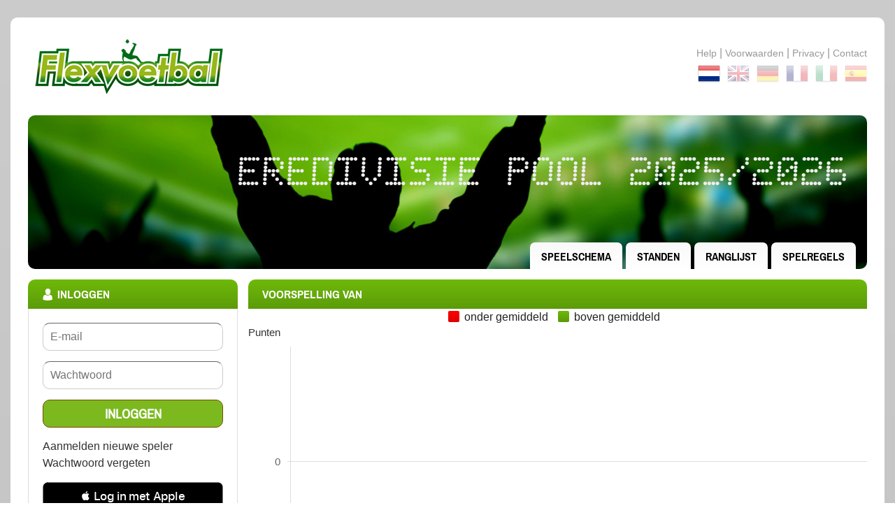

--- FILE ---
content_type: text/html; charset=utf-8
request_url: https://www.flexvoetbal.nl/prediction/16461/0/
body_size: 8198
content:
<!DOCTYPE html>
<html xml:lang="nl" lang="nl">
	<head>
		<title>Flexvoetbal.nl</title>
		<meta http-equiv="Content-Type" content="text/html; charset=UTF-8" />
		<meta name="description" content="Doe mee aan onze Eredivisiepool. Ook als app beschikbaar." />
		<meta name="keywords" content="eredivisiepool, poule,pool" />
		<meta property="og:updated_time" content="1769019263" />
		<meta property="og:image" content="https://cdn01.flexvoetbal.nl/gfx/core/themes/flexvoetbal/fb-page-image.jpg" />
		<meta name="apple-itunes-app" content="app-id=461532923" />
		<meta name="google-play-app" content="app-id=nl.flexvoetbal" />
		<meta name="viewport" content="width=600, user-scalable=0" />
		
		<meta name="google-signin-client_id" content="933882518010-m91d3qh350hkgas4cvtn9jfia8li6u6m.apps.googleusercontent.com">
		
	    			<meta property="og:title" content="Eredivisie pool 2025/2026" />
						<meta property="og:url" content="https://www.flexvoetbal.nl/prediction/16461/0/" />
						<meta property="og:description" content="Doe mee aan onze Eredivisiepool. Ook als app beschikbaar." />
	    		
		
		<link rel="shortcut icon" href="https://cdn01.flexvoetbal.nl/gfx/core/themes/flexvoetbal/favicon.ico" type="image/png" />
		<link rel="apple-touch-icon-precomposed" href="https://cdn01.flexvoetbal.nl/gfx/core/themes/flexvoetbal/apple-touch-icon-precomposed.png" />
		<link rel="canonical" href="https://www.flexvoetbal.nl/prediction/16461/0/" />

		<!-- main stylesheets -->

					<link rel="stylesheet" type="text/css" href="https://cdn01.flexvoetbal.nl/css/themes/flexvoetbal.css?v=10833" media="all" />
		
		
					<!-- custom css -->
			<style type="text/css">
				div#rightColumn .sdHeader, div#topMenu ul li.myPrediction a, div#topMenu ul li.myPoints a, div#leftColumn div#profileBox .sdHeader2, div#leftColumn div#loginBox .sdHeader2, input#joinPoolButton, div#profileBox #newPoolButton, .yui-tt .bd h6, ol.paginator li a:hover, ol.paginator li.active a, div.poolJoinLink a, ul.pageTabs li a, div.rankingSearch input.submit, div.poolSearch input.submit, a#searchPlayerButton, #poolInviteAddEmail, #poolInviteSearchPlayers, div#predictionHelper, #frontpageGrid .sdHeader, #frontpageGrid .sdHeader2 {background:linear-gradient(to bottom, #6eba0a 0%, #5c9b09 100%); }div#topMenu ul li a:hover, div#topMenu ul li.active a, table#poolPredictionExtra td a.stats:before, table#poolPredictionExtra2 td a.stats:before, a.newShout:before, a#addCustomRanking:before, .poolImage a:first-child:before, a#addPollChoice:before, a#addPoll:before {color:#66a523; }section.rules span.points, table#poolMyPoints .points .green, #poolPointsLegend .points .green, section.statistics .barStats .barColor_1, div.topImage {background:#66a523; }ol.paginator li a:hover, ol.paginator li.active a {border-color:#6eba0a; }.tooltip.statistics, a.yuiCalendar {color:#6eba0a !important; }form#login input.submit.facebook, input.submit.facebook {background:#4267B2;text-shadow:none;color:#ffffff !important; text-transform:none; font-family:Helvitica, Arial; border:none; } .grid-spot2 img { border:1px solid #ddd;position:relative; left:-2px;} .newsItem span.player { width:134px; overflow:hidden; display:inline-block; text-overflow:ellipsis; white-space:nowrap; }#register #poolImage { object-fit:contain; width:100%;}@media only screen and (max-width:800px) { #playerCounter { top:102px; display:block; } #playerCounter .counter {font-size:40px; } }#standingsOverview table thead tr th:nth-child(8) {width:100px; }#mySettingsForm .g-signin2,#mySettingsForm #appleid-signin {float:left;width:300px; } .flag.flag_46db68a2e72e429ef61934452625c9b7 span {background-image:url(https://cdn01.flexvoetbal.nl/gfx/core/flags/flag-telstar.png) } 
			</style>
		
		<!-- Google tag (gtag.js) -->
		<script async src="https://www.googletagmanager.com/gtag/js?id=G-8VZYVTN1DX"></script>
		<script>
			
			window.dataLayer = window.dataLayer || [];
			function gtag(){dataLayer.push(arguments);}
			gtag('js', new Date());

			gtag('config', 'G-8VZYVTN1DX');
		
		</script>

	</head>

	<body class="flex  nl gameId_126 ">
		<div id="shadow">
						<div id="container" class="global">
				<span id="toggleMobileMenu"></span>	
				<div id="topLoader">Laden...</div>
				<div id="playerCounter">
					<h1 class="counter">EREDIVISIE POOL 2025/2026</h1>
				</div>
				<div id="quickLinks">
			<span class="register"><a rel="nofollow" href="/register/">Registreren</a><span class="sep">&nbsp;|&nbsp;</span></span><span class="login"><a rel="nofollow" href="/login/">inloggen</a><span class="sep">&nbsp;|&nbsp;</span></span><a rel="nofollow" href="/help/">Help</a><span class="sep">&nbsp;|&nbsp;</span><a rel="nofollow" href="/disclaimer/">Voorwaarden</a><span class="sep">&nbsp;|&nbsp;</span><a rel="nofollow" href="/privacy/">Privacy</a><span class="sep">&nbsp;|&nbsp;</span><a rel="nofollow" href="/contact/">contact</a>
		<ul>
																				<li class="es lang"><a rel="nofollow" href="/language/es/" title="Spaans">&nbsp;</a></li>
																				<li class="it lang"><a rel="nofollow" href="/language/it/" title="Italiaans">&nbsp;</a></li>
																				<li class="fr lang"><a rel="nofollow" href="/language/fr/" title="Frans">&nbsp;</a></li>
																				<li class="de lang"><a rel="nofollow" href="/language/de/" title="Duits">&nbsp;</a></li>
																				<li class="en lang"><a rel="nofollow" href="/language/en/" title="Engels">&nbsp;</a></li>
																				<li class="nl lang active"><a rel="nofollow" href="/language/nl/" title="Nederlands">&nbsp;</a></li>
															</ul>
</div>

<div id="logo">
	<a href="/" title="Terug naar de homepage">Terug naar de homepage</a>
</div>
	<div class="topWidget">
		<!-- Begin advertisement 2_nl -->
<img class="shortcut image_src" style="display:none" src="https://cdn01.flexvoetbal.nl/gfx/core/themes/flexvoetbal/fb-page-image-default.jpg" /><div class="topImage"><img src="https://cdn01.flexvoetbal.nl/gfx/core/themes/flexvoetbal/flexvoetbal-header-bg-ere.jpg" /></div>
<!-- End advertisement 2_nl -->
	</div>

				<div id="topMenuContainer">
					<div id="topMenu">
						<ul class="clearfix">
							<li><a href="/">home</a></li>
										<li class="login "><a href="/login/">inloggen</a></li>
		
						<li class="sHelp "><a href="/rules/">Spelregels</a></li>
		
																		<li class="poolRanking "><a href="/ranking/">ranglijst</a></li>
	<li class="standings "><a href="/standings/">standen</a></li>
	<li class="fixtures "><a href="/fixtures/">speelschema</a></li>
		<li class="homeGlobal "><a href="/">home</a></li>

	<li class="contact "><a href="/contact/">contact</a></li>

<li class="privacy "><a href="/privacy/">Privacy</a></li>
<li class="disclaimer "><a href="/disclaimer/">Voorwaarden</a></li>




						</ul>
					</div>
				</div>
				<form id="changeGameFormMobile" class="ajaxForm mobileSelector" action="/data/getContentXML.php" method="post">
					<fieldset>
						<legend>Change game</legend>
						<input type="hidden" name="A" value="S" />
						<input type="hidden" name="module" value="index" />
						<input type="hidden" name="submodule" value="changeGame" />
						<div class="themesConfig formRow">
							<div class="selectdiv">
								<select id="gameSelectorMobile" class="submit" name="selectedGameID">
																			<option value="126" selected="selected">Actieve pool: Eredivisie</option>
																			<option value="127">Actieve pool: WK</option>
																	</select>
							</div>
						</div>
					</fieldset>	
				</form>
				<div id="frame">
					<div id="mainContent">
						<div class="innerStructure">
							<div class="mainGrid">
								<div id="leftColumn">
										<div class="widgetBox account">
		<div id="loginBox" class="widget">
			<h2 class="sdHeader2">
				<span class="sdEnd"></span>
				<span>inloggen</span>
			</h2>
			<div class="boxContent">
				<form id="login" class="ajaxForm default" action="/data/getContentXML.php">
					<fieldset>
						<legend>Inloggen</legend>
						<input type="hidden" value="S" name="A"/>
						<input type="hidden" value="member" name="module"/>
						<input type="hidden" value="login" name="submodule"/>
						<input type="hidden" id="playerPass" name="playerPass" value="" />
						<input type="hidden" id="playerRnd" value="slpkoc6a7qc0tn3m1eg91r1jpi" />
						<input type="hidden" id="dtbse" name="dtbse" value="" />
						<input type="hidden" id="ivbse" name="ivbse" value="" />
						<input type="hidden" id="keybse" name="keybse" value="" />
						<input type="hidden" id="lredirect" name="lredirect" value="" />
						<div class="formRow">
							<input type="text" id="playerName" name="playerName" value="" class="textfield large" placeholder="E-mail" />
						</div>
						<div class="formRow">
							<input type="password" id="playerPassVis" value="" class="textfield large" placeholder="Wachtwoord" />
						</div>
						<div class="formRow">
							<input type="submit" class="submit" value="inloggen" />
						</div>
						
												<ul class="optionList">
							<li><a class="register" title="Aanmelden nieuwe speler" href="/register/">Aanmelden nieuwe speler</a></li>							<li><a title="Wachtwoord vergeten?" href="/lostpassword/">Wachtwoord vergeten</a></li>
						</ul>
					  						  		<script type="text/javascript" src="https://appleid.cdn-apple.com/appleauth/static/jsapi/appleid/1/nl_NL/appleid.auth.js"></script>
					  		<div id="appleid-signin" data-color="black" data-border="true" data-type="sign in"></div>
					  		
					  			<script>
					  				AppleID.auth.init({
									    clientId: "FlexvoetbalLoginApple", // This is the service ID we created.
									    scope: "email", // To tell apple we want the user name and emails fields in the response it sends us.
									    redirectURI: "https://www.flexvoetbal.nl", // As registered along with our service ID
									    state: "origin:web", // Any string of your choice that you may use for some logic. It's optional and you may omit it.
									    usePopup: true, // Important if we want to capture the data apple sends on the client side.
										});
			            	
			            	document.addEventListener('AppleIDSignInOnSuccess', (data) => {
											var response = data.detail.authorization;
											var response_token = parseJwt(response.id_token);
											var postData = '&id='+response_token.sub;
											if (response.hasOwnProperty('user')) {
												postData+= '&first_name='+response.user.name.firstName+'&email='+response.user.email+'&last_name='+response.user.name.lastName;
											} else {
												postData+= '&email='+response_token.email;
											}
											var transaction = YAHOO.util.Connect.asyncRequest('POST', '/data/getContentXML.php?A=S&module=member&submodule=ajaxLogin&useSSO=apple', appleLoginCallback, postData);
										});
									
										var appleLoginCallback = {
											success: function(o) {
										  	var redirect = '/';
										  	if (o.responseXML.getElementsByTagName("Data")[0].getAttribute("Refresh")) {
										  		redirect = unescape(o.responseXML.getElementsByTagName("Data")[0].getAttribute("Refresh"));
										  	}
										  	document.location.href = redirect;
										  },
										  failure: function(o) {/*failure handler code*/}
										};
										
										var parseJwt = function(token) {
											var base64Url = token.split('.')[1];
											var base64 = base64Url.replace(/-/g, '+').replace(/_/g, '/');
											var jsonPayload = decodeURIComponent(atob(base64).split('').map(function(c) {
												return '%' + ('00' + c.charCodeAt(0).toString(16)).slice(-2);
											}).join(''));

									    	return JSON.parse(jsonPayload);
										};
									</script>
		            
					  						  						  		<script src="https://apis.google.com/js/platform.js" async defer></script>
					  		<div class="g-signin2" data-onsuccess="onSignIn"></div>
					  		
					  		<script>
					  			function onSignIn(googleUser) {
						  			var profile = googleUser.getBasicProfile();
									  var postData = '&id='+googleUser.getAuthResponse().id_token+'&first_name='+profile.getGivenName()+'&email='+profile.getEmail()+'&last_name='+profile.getFamilyName();
										var transaction = YAHOO.util.Connect.asyncRequest('POST', '/data/getContentXML.php?A=S&module=member&submodule=ajaxLogin&useSSO=google', googleLoginCallback, postData);
									}
									
									var googleLoginCallback = {
										success: function(o) {
									  	var redirect = '/';
									  	var auth2 = gapi.auth2.getAuthInstance();
									  	auth2.signOut().then(function () {});
									  	if (o.responseXML.getElementsByTagName("Data")[0].getAttribute("Refresh")) {
									  		redirect = unescape(o.responseXML.getElementsByTagName("Data")[0].getAttribute("Refresh"));
									  	}
									  	document.location.href = redirect;
									  },
									  failure: function(o) {/*failure handler code*/}
									};
					  		</script>
					  		
					  						</fieldset>	
				</form>
															<form id="changeGameForm" class="ajaxForm" action="/data/getContentXML.php" method="post">
							<fieldset>
								<legend>Change game</legend>
								<input type="hidden" name="A" value="S" />
								<input type="hidden" name="module" value="index" />
								<input type="hidden" name="submodule" value="changeGame" />
								<div class="themesConfig formRow">
									<label for="gameSelector">Actieve pool:</label>
									<div class="selectdiv">
										<select id="gameSelector" class="submit" name="selectedGameID">
																							<option value="126" selected="selected">Eredivisie</option>
																							<option value="127">WK</option>
																					</select>
									</div>
									
								</div>
							</fieldset>	
						</form>
												</div>
		</div>
	</div>

				

	<div class="widgetBox">
		<div id="top5PlayersBox_top5players" class="widget topList">
	<h2 class="sdHeader">
		<span class="sdEnd"></span>
		<span>Top 5 </span>
	</h2>
	<div class="boxContent">
		<ul class="topList">
												<li>
						 <div class="topListItemInner">
							<span class="player profile">Koffiekamer</span>
							<span class="numPlayers"><span class="number">11855</span> <span class="points">punten</span></span>
						</div>
					</li>
									<li>
						 <div class="topListItemInner">
							<span class="player profile">Jan_Kuijper</span>
							<span class="numPlayers"><span class="number">11645</span> <span class="points">punten</span></span>
						</div>
					</li>
									<li>
						 <div class="topListItemInner">
							<span class="player profile">CdeJ</span>
							<span class="numPlayers"><span class="number">11545</span> <span class="points">punten</span></span>
						</div>
					</li>
									<li>
						 <div class="topListItemInner">
							<span class="player profile">Marco1976</span>
							<span class="numPlayers"><span class="number">11540</span> <span class="points">punten</span></span>
						</div>
					</li>
									<li>
						 <div class="topListItemInner">
							<span class="player profile">Bryski</span>
							<span class="numPlayers"><span class="number">11490</span> <span class="points">punten</span></span>
						</div>
					</li>
									</ul>
				<div class="moduleOptions">
			<a title="Ga naar de ranglijst" href="/ranking/">Ga naar de ranglijst</a>
		</div>
			</div>
</div>
	</div>
	<div class="widgetBox">
		<!-- Begin advertisement 1_nl -->
<div  id="infoBox"><h2 class="sdHeader"><span>Eredivisie Poule of Eredivisie Pool?</span></h2><div class="boxContent">Een pool is een weddenschap rond de uitslag van een sporttoernooi. Een poule is een groep deelnemers aan een toernooi.<br><br><em>Bron: onzetaal.net</em></div></div>
<!-- End advertisement 1_nl -->
	</div>
	<div class="widgetBox">
		<div id="top5PoolBox" class="widget topList">
	<h2 class="sdHeader">
		<span class="sdEnd"></span>
		<a href="#" class="tooltip" rel="Top 5 subleagues" title="De subleague top 5 is gebaseerd op de 5 beste spelers van een subleague. Het minimale aantal spelers voor deze ranglijst is 5.">&nbsp;</a>
		<span>Top 5 subleagues</span>
	</h2>
	<div class="boxContent">
		<ul class="topList">
												<li>
						<div class="topListItemInner">
															<span class="subleagueGroup">quick-steps-eredivisie-2526</span>
														<span class="numPlayers"><span class="number">11051</span> <span class="points">punten</span></span>
						</div>
					</li>
									<li>
						<div class="topListItemInner">
															<span class="subleagueGroup">poolfun</span>
														<span class="numPlayers"><span class="number">10838</span> <span class="points">punten</span></span>
						</div>
					</li>
									<li>
						<div class="topListItemInner">
															<span class="subleagueGroup">b-ere-pool</span>
														<span class="numPlayers"><span class="number">10773</span> <span class="points">punten</span></span>
						</div>
					</li>
									<li>
						<div class="topListItemInner">
															<span class="subleagueGroup">ere-rmd-25-26</span>
														<span class="numPlayers"><span class="number">10746</span> <span class="points">punten</span></span>
						</div>
					</li>
									<li>
						<div class="topListItemInner">
															<span class="subleagueGroup">han-s-poule</span>
														<span class="numPlayers"><span class="number">10700</span> <span class="points">punten</span></span>
						</div>
					</li>
									</ul>
		<div class="moduleOptions">
			<div><a href="/rankingsubleague/" title="Ga naar het overzicht">Ga naar het overzicht</a></div>
							<div><a href="/subleagues/new/" title="nieuwe subleague">nieuwe subleague</a></div>
					</div>
	</div>
</div>
	</div>
	
								</div>
								<div id="rightColumn">
									<div id="ajaxPageRegion">
										<h1 class="sdHeader"><span class="sdEnd"></span><span>Voorspelling van </span></h1>
	<div class="chartLegend">
		<span class="item">
			<span class="color colorUnderAvg"></span>
			onder gemiddeld
		</span>
		<span class="item">
			<span class="color colorAboveAvg"></span>
			boven gemiddeld
		</span>
	</div>
	<div id="myPointsChart" data-round-label="Speelronde" data-points-label="Punten" data-chart-data='{"chartData":[{"x":1,"y":0,"color":{"linearGradient":{"x1":0,"y1":0,"x2":0,"y2":1},"stops":[[0,"#FF0000"],[1,"#DD0000"]]}},{"x":2,"y":0,"color":{"linearGradient":{"x1":0,"y1":0,"x2":0,"y2":1},"stops":[[0,"#FF0000"],[1,"#DD0000"]]}},{"x":3,"y":0,"color":{"linearGradient":{"x1":0,"y1":0,"x2":0,"y2":1},"stops":[[0,"#FF0000"],[1,"#DD0000"]]}},{"x":4,"y":0,"color":{"linearGradient":{"x1":0,"y1":0,"x2":0,"y2":1},"stops":[[0,"#FF0000"],[1,"#DD0000"]]}},{"x":5,"y":0,"color":{"linearGradient":{"x1":0,"y1":0,"x2":0,"y2":1},"stops":[[0,"#FF0000"],[1,"#DD0000"]]}},{"x":6,"y":0,"color":{"linearGradient":{"x1":0,"y1":0,"x2":0,"y2":1},"stops":[[0,"#FF0000"],[1,"#DD0000"]]}},{"x":7,"y":0,"color":{"linearGradient":{"x1":0,"y1":0,"x2":0,"y2":1},"stops":[[0,"#FF0000"],[1,"#DD0000"]]}},{"x":8,"y":0,"color":{"linearGradient":{"x1":0,"y1":0,"x2":0,"y2":1},"stops":[[0,"#FF0000"],[1,"#DD0000"]]}},{"x":9,"y":0,"color":{"linearGradient":{"x1":0,"y1":0,"x2":0,"y2":1},"stops":[[0,"#FF0000"],[1,"#DD0000"]]}},{"x":10,"y":0,"color":{"linearGradient":{"x1":0,"y1":0,"x2":0,"y2":1},"stops":[[0,"#FF0000"],[1,"#DD0000"]]}},{"x":11,"y":0,"color":{"linearGradient":{"x1":0,"y1":0,"x2":0,"y2":1},"stops":[[0,"#FF0000"],[1,"#DD0000"]]}},{"x":12,"y":0,"color":{"linearGradient":{"x1":0,"y1":0,"x2":0,"y2":1},"stops":[[0,"#FF0000"],[1,"#DD0000"]]}},{"x":13,"y":0,"color":{"linearGradient":{"x1":0,"y1":0,"x2":0,"y2":1},"stops":[[0,"#FF0000"],[1,"#DD0000"]]}},{"x":14,"y":0,"color":{"linearGradient":{"x1":0,"y1":0,"x2":0,"y2":1},"stops":[[0,"#FF0000"],[1,"#DD0000"]]}},{"x":15,"y":0,"color":{"linearGradient":{"x1":0,"y1":0,"x2":0,"y2":1},"stops":[[0,"#FF0000"],[1,"#DD0000"]]}},{"x":16,"y":0,"color":{"linearGradient":{"x1":0,"y1":0,"x2":0,"y2":1},"stops":[[0,"#FF0000"],[1,"#DD0000"]]}},{"x":17,"y":0,"color":{"linearGradient":{"x1":0,"y1":0,"x2":0,"y2":1},"stops":[[0,"#FF0000"],[1,"#DD0000"]]}},{"x":18,"y":0,"color":{"linearGradient":{"x1":0,"y1":0,"x2":0,"y2":1},"stops":[[0,"#FF0000"],[1,"#DD0000"]]}},{"x":19,"y":0,"color":{"linearGradient":{"x1":0,"y1":0,"x2":0,"y2":1},"stops":[[0,"#FF0000"],[1,"#DD0000"]]}},{"x":20,"y":0,"color":{"linearGradient":{"x1":0,"y1":0,"x2":0,"y2":1},"stops":[[0,"#FF0000"],[1,"#DD0000"]]}},{"x":21,"y":0,"color":{"linearGradient":{"x1":0,"y1":0,"x2":0,"y2":1},"stops":[[0,"#FF0000"],[1,"#DD0000"]]}},{"x":22,"y":0,"color":{"linearGradient":{"x1":0,"y1":0,"x2":0,"y2":1},"stops":[[0,"#FF0000"],[1,"#DD0000"]]}},{"x":23,"y":0,"color":{"linearGradient":{"x1":0,"y1":0,"x2":0,"y2":1},"stops":[[0,"#FF0000"],[1,"#DD0000"]]}},{"x":24,"y":0,"color":{"linearGradient":{"x1":0,"y1":0,"x2":0,"y2":1},"stops":[[0,"#FF0000"],[1,"#DD0000"]]}},{"x":25,"y":0,"color":{"linearGradient":{"x1":0,"y1":0,"x2":0,"y2":1},"stops":[[0,"#FF0000"],[1,"#DD0000"]]}},{"x":26,"y":0,"color":{"linearGradient":{"x1":0,"y1":0,"x2":0,"y2":1},"stops":[[0,"#FF0000"],[1,"#DD0000"]]}},{"x":27,"y":0,"color":{"linearGradient":{"x1":0,"y1":0,"x2":0,"y2":1},"stops":[[0,"#FF0000"],[1,"#DD0000"]]}},{"x":28,"y":0,"color":{"linearGradient":{"x1":0,"y1":0,"x2":0,"y2":1},"stops":[[0,"#FF0000"],[1,"#DD0000"]]}},{"x":29,"y":0,"color":{"linearGradient":{"x1":0,"y1":0,"x2":0,"y2":1},"stops":[[0,"#FF0000"],[1,"#DD0000"]]}},{"x":30,"y":0,"color":{"linearGradient":{"x1":0,"y1":0,"x2":0,"y2":1},"stops":[[0,"#FF0000"],[1,"#DD0000"]]}},{"x":31,"y":0,"color":{"linearGradient":{"x1":0,"y1":0,"x2":0,"y2":1},"stops":[[0,"#FF0000"],[1,"#DD0000"]]}},{"x":32,"y":0,"color":{"linearGradient":{"x1":0,"y1":0,"x2":0,"y2":1},"stops":[[0,"#FF0000"],[1,"#DD0000"]]}},{"x":33,"y":0,"color":{"linearGradient":{"x1":0,"y1":0,"x2":0,"y2":1},"stops":[[0,"#FF0000"],[1,"#DD0000"]]}},{"x":34,"y":0,"color":{"linearGradient":{"x1":0,"y1":0,"x2":0,"y2":1},"stops":[[0,"#FF0000"],[1,"#DD0000"]]}}]}'></div>
	
	<script src="/scripts/HighchartsAdapter.js"></script>
	<script src="/scripts/highcharts-custom.js"></script>

	<script>
	var legendFontSize = '15px';
		var roundLabel = 'Speelronde';
		var pointsLabel = 'Punten';
		var chartData = {"chartData":[{"x":1,"y":0,"color":{"linearGradient":{"x1":0,"y1":0,"x2":0,"y2":1},"stops":[[0,"#FF0000"],[1,"#DD0000"]]}},{"x":2,"y":0,"color":{"linearGradient":{"x1":0,"y1":0,"x2":0,"y2":1},"stops":[[0,"#FF0000"],[1,"#DD0000"]]}},{"x":3,"y":0,"color":{"linearGradient":{"x1":0,"y1":0,"x2":0,"y2":1},"stops":[[0,"#FF0000"],[1,"#DD0000"]]}},{"x":4,"y":0,"color":{"linearGradient":{"x1":0,"y1":0,"x2":0,"y2":1},"stops":[[0,"#FF0000"],[1,"#DD0000"]]}},{"x":5,"y":0,"color":{"linearGradient":{"x1":0,"y1":0,"x2":0,"y2":1},"stops":[[0,"#FF0000"],[1,"#DD0000"]]}},{"x":6,"y":0,"color":{"linearGradient":{"x1":0,"y1":0,"x2":0,"y2":1},"stops":[[0,"#FF0000"],[1,"#DD0000"]]}},{"x":7,"y":0,"color":{"linearGradient":{"x1":0,"y1":0,"x2":0,"y2":1},"stops":[[0,"#FF0000"],[1,"#DD0000"]]}},{"x":8,"y":0,"color":{"linearGradient":{"x1":0,"y1":0,"x2":0,"y2":1},"stops":[[0,"#FF0000"],[1,"#DD0000"]]}},{"x":9,"y":0,"color":{"linearGradient":{"x1":0,"y1":0,"x2":0,"y2":1},"stops":[[0,"#FF0000"],[1,"#DD0000"]]}},{"x":10,"y":0,"color":{"linearGradient":{"x1":0,"y1":0,"x2":0,"y2":1},"stops":[[0,"#FF0000"],[1,"#DD0000"]]}},{"x":11,"y":0,"color":{"linearGradient":{"x1":0,"y1":0,"x2":0,"y2":1},"stops":[[0,"#FF0000"],[1,"#DD0000"]]}},{"x":12,"y":0,"color":{"linearGradient":{"x1":0,"y1":0,"x2":0,"y2":1},"stops":[[0,"#FF0000"],[1,"#DD0000"]]}},{"x":13,"y":0,"color":{"linearGradient":{"x1":0,"y1":0,"x2":0,"y2":1},"stops":[[0,"#FF0000"],[1,"#DD0000"]]}},{"x":14,"y":0,"color":{"linearGradient":{"x1":0,"y1":0,"x2":0,"y2":1},"stops":[[0,"#FF0000"],[1,"#DD0000"]]}},{"x":15,"y":0,"color":{"linearGradient":{"x1":0,"y1":0,"x2":0,"y2":1},"stops":[[0,"#FF0000"],[1,"#DD0000"]]}},{"x":16,"y":0,"color":{"linearGradient":{"x1":0,"y1":0,"x2":0,"y2":1},"stops":[[0,"#FF0000"],[1,"#DD0000"]]}},{"x":17,"y":0,"color":{"linearGradient":{"x1":0,"y1":0,"x2":0,"y2":1},"stops":[[0,"#FF0000"],[1,"#DD0000"]]}},{"x":18,"y":0,"color":{"linearGradient":{"x1":0,"y1":0,"x2":0,"y2":1},"stops":[[0,"#FF0000"],[1,"#DD0000"]]}},{"x":19,"y":0,"color":{"linearGradient":{"x1":0,"y1":0,"x2":0,"y2":1},"stops":[[0,"#FF0000"],[1,"#DD0000"]]}},{"x":20,"y":0,"color":{"linearGradient":{"x1":0,"y1":0,"x2":0,"y2":1},"stops":[[0,"#FF0000"],[1,"#DD0000"]]}},{"x":21,"y":0,"color":{"linearGradient":{"x1":0,"y1":0,"x2":0,"y2":1},"stops":[[0,"#FF0000"],[1,"#DD0000"]]}},{"x":22,"y":0,"color":{"linearGradient":{"x1":0,"y1":0,"x2":0,"y2":1},"stops":[[0,"#FF0000"],[1,"#DD0000"]]}},{"x":23,"y":0,"color":{"linearGradient":{"x1":0,"y1":0,"x2":0,"y2":1},"stops":[[0,"#FF0000"],[1,"#DD0000"]]}},{"x":24,"y":0,"color":{"linearGradient":{"x1":0,"y1":0,"x2":0,"y2":1},"stops":[[0,"#FF0000"],[1,"#DD0000"]]}},{"x":25,"y":0,"color":{"linearGradient":{"x1":0,"y1":0,"x2":0,"y2":1},"stops":[[0,"#FF0000"],[1,"#DD0000"]]}},{"x":26,"y":0,"color":{"linearGradient":{"x1":0,"y1":0,"x2":0,"y2":1},"stops":[[0,"#FF0000"],[1,"#DD0000"]]}},{"x":27,"y":0,"color":{"linearGradient":{"x1":0,"y1":0,"x2":0,"y2":1},"stops":[[0,"#FF0000"],[1,"#DD0000"]]}},{"x":28,"y":0,"color":{"linearGradient":{"x1":0,"y1":0,"x2":0,"y2":1},"stops":[[0,"#FF0000"],[1,"#DD0000"]]}},{"x":29,"y":0,"color":{"linearGradient":{"x1":0,"y1":0,"x2":0,"y2":1},"stops":[[0,"#FF0000"],[1,"#DD0000"]]}},{"x":30,"y":0,"color":{"linearGradient":{"x1":0,"y1":0,"x2":0,"y2":1},"stops":[[0,"#FF0000"],[1,"#DD0000"]]}},{"x":31,"y":0,"color":{"linearGradient":{"x1":0,"y1":0,"x2":0,"y2":1},"stops":[[0,"#FF0000"],[1,"#DD0000"]]}},{"x":32,"y":0,"color":{"linearGradient":{"x1":0,"y1":0,"x2":0,"y2":1},"stops":[[0,"#FF0000"],[1,"#DD0000"]]}},{"x":33,"y":0,"color":{"linearGradient":{"x1":0,"y1":0,"x2":0,"y2":1},"stops":[[0,"#FF0000"],[1,"#DD0000"]]}},{"x":34,"y":0,"color":{"linearGradient":{"x1":0,"y1":0,"x2":0,"y2":1},"stops":[[0,"#FF0000"],[1,"#DD0000"]]}}]};
		
		new Highcharts.Chart({
	        chart: {
	            renderTo: 'myPointsChart',
	            type: 'column',
	            backgroundColor: 'transparent',
	            spacing: [30, 0, 0, 0],
	            style: {
	            	fontFamily:"Helvetica,Arial,Sans-serif",
	            	fontSize:legendFontSize
	            }
	    	},
	    	colors: [{
				linearGradient: {
		            x1: 0,
		            y1: 0,
		            x2: 0,
		            y2: 1
        		},
			    stops: [
			        [0, 'rgb(110, 186, 10)'],
               		 [1, 'rgb(200, 245, 41)']
			    ]
			}],
	        title: {
		    	text: null
		    },
	       	credits: {
				enabled: false
	        },
	        tooltip: {
	        	enabled: false	
	        },
	        xAxis: {
	            min: 1,
	            title: {
	                text: roundLabel,
	                style: {
	                	color:'#333',
	                	fontSize:legendFontSize
	                },
	                offset:25
	            },
	            tickInterval: 5,
	            tickLength: 5,
	            tickWidth: 1,
	            tickColor: '#ddd',
	            labels: {
	            	style: {
	            		color:'#666',
	            		fontSize:legendFontSize
	            	}
	            },
	            gridLineColor: '#ddd',
	            gridLineWidth: 0,
	            lineColor: '#ddd',
				lineWidth: 1,
				lineDashStyle: 'solid'
	        },
	        yAxis: {
	            min: 0,
	            title: {
	                align: 'high',
	                offset: 15,
	                text: pointsLabel,
	                rotation: 0,
	                y: -15,
	                style: {
	                	color:'#333',
	                	fontSize:legendFontSize
	                }
	            },
	            tickColor: '#ddd',
				tickLength: 5,
				tickPosition: 'outside',
				tickWidth: 1,
	            tickInterval: 250,
	            gridLineWidth: 1,
	            gridLineColor: '#ddd',
	            gridLineDashStyle: 'solid',
	            lineColor: '#ddd',
				lineWidth: 1,
				lineDashStyle: 'solid',
	            labels: {
		            style: {
		            	color:'#666',
		            	fontSize:legendFontSize
		            }
	            }
	        },
	        legend: {
	            enabled: false
	        },
	        plotOptions : {
	        	column: {
	        		borderWidth: 0,
	        		lineWidth: 1,
	        		lineColor: '#ddd',
	        		borderRadius: 2
	        	}

	        },
	        series: [{
	            name: roundLabel,
	            data: chartData.chartData,
	            dataLabels: {
	                enabled: false,
	                rotation: -90,
	                color: '#FFFFFF',
	                align: 'right',
	                x: 4,
	                y: 10,
	                style: {
	                    textShadow: '0 0 3px black'
	                }
	            },
	            enableMouseTracking: false
	        }]
		});
	
	</script>
<div class="boxContent prediction">
	<div class="paginatorPlaceholder"></div>
	<div class="modalScrollContent">
	
	<h2>wedstrijden</h2>
		<table id="poolMyPoints" class="progressivePaginator tableSubset overview">
			<thead>
				<tr>
					<th colspan="2" class="match">wedstrijd</th>
					<th class="prediction">voorspeld</th>
					<th class="prediction">uitslag</th>
					<th class="points">punten 
					<a href="#" class="tooltip" title="Op de spelregels pagina staat meer uitleg over het puntensysteem." rel="Puntensysteem">&nbsp;</a>
					</th>
				</tr>		
			</thead>
			<tbody class="active"><tr><td colspan="5"><span class="red">Geen wedstrijden gevonden</span></td></tr></tbody>		</table>
		<div id="progressivePagerCache"></div>
				
			<h2>competitie eindstanden</h2>
			
			<table class="tableSubset overview">
				<thead> 
					<tr>
						<th>voorspeld team</th>
						<th>voorlopige eindstanden</th>
						<th class="points">punten</th>
					</tr>
				</thead>
				<tbody class="active">
											<tr>
							<td colspan="4">
								<span class="red">Geen voorspelling gevonden</span>	
							</td>
						</tr>
									</tbody>
			</table>
					
							<h2>competitie statistieken</h2>
			<table class="tableSubset overview">
				<tbody class="active">
					<tr>
						<td><span class="red">Geen voorspelde statistieken gevonden</span></td>
					</tr>
				</tbody>
			</table>
				<h2>puntentotaal</h2>
		<table class="tableSubset overview">
			<tbody class="active">
				<tr>
					<td><strong></strong> punten</td>
				</tr>
			</tbody>
		</table>
	</div>
</div>

<form id="poolMyPointsPageForm" class="ajaxForm" action="/data/getContentXML.php" method="post">
	<fieldset>
		<legend>Pool voorspelling</legend>
		<input type="hidden" name="A" value="S" />
		<input type="hidden" name="module" value="pool" />
		<input type="hidden" name="submodule" value="myPointsPoolContent" />
		<input type="hidden" name="poolID" value="" />
		<input type="hidden" name="profileIDToUse" value="16461" />
		<input type="hidden" value="19" class="currentPage" name="currentPage">
		<input type="hidden" value="" class="totalPages" name="totalPages">
		<input type="hidden" value="1" id="enablePaginator" name="enablePaginator">
		<input type="hidden" name="paginatorStepLabels" value="" />
		
	</fieldset>
</form>
																					<!-- ad placement -->
																			</div>
								</div>
							</div>
					  </div>
					</div>
				</div>
			</div>
			<div id="bottom">
				<div class="content">
					<div class="copy">
						<span class="logo"></span>
						<span class="label">&copy; 2026 Flexvoetbal.nl</span>
					</div>
					<div class="row">
						<div class="col1">
							<div class="header">Flexvoetbal.nl</div>
								<ul>
									<li><a href="/register/">Registreren</a></li>
									<li><a href="/news/">Nieuws</a></li>
									<li><a href="/help/">Help</a></li>
									<li><a href="/rules/">Spelregels</a></li>
									<li><a href="/contact/" rel="nofollow">Contact</a></li>
									<li><a rel="nofollow" href="/disclaimer/" rel="nofollow">Voorwaarden</a></li>
									<li><a rel="nofollow" href="/privacy/" rel="nofollow">Privacy</a></li>
								</ul>
							</div>
						<div class="col2">
							<div class="header">Eredivisie pool</div>
							<ul>
								<li><a href="/fixtures/">speelschema Eredivisie</a></li>
								<li><a href="/standings/">standen Eredivisie</a></li>
								<li><a href="/ranking/">ranglijst Eredivisie</a></li>
								<li><a href="/subleagues/">Subleague Eredivisie</a></li>
								<li><a href="/statistics/eredivisie-2025-2026/">statistieken Eredivisie</a></li>
							</ul>
						</div>
						<div class="col3">
							<div class="header">Apps</div>
							<ul>
								<li class="apple"><a rel="nofollow" href="https://itunes.apple.com/nl/app/flexvoetbal/id461532923?mt=8" target="_blank">Iphone App</a></li>
								<li class="google"><a rel="nofollow" href="https://play.google.com/store/apps/details?id=nl.flexvoetbal" target="_blank">Android App</a></li>
							</ul>
						</div>
						<div class="col4">
							<div class="header">Social media</div>
							<ul>
								<li class="facebook"><a rel="nofollow" href="https://www.facebook.com/flexvoetbalnl" target="_blank">Facebook</a></li>
								<li class="twitter"><a rel="nofollow" href="https://twitter.com/flexvoetbal" target="_blank">Twitter</a></li>
								<li class="links"><a href="/links/">Links</a></li>
							</ul>
						</div>
					</div>
				</div>

				
				<div id="predictionReminder">
					<span id="closePredictionReminder" class="close"></span>
					<h3>Eredivisie eindstanden &amp; statistieken</h3> 
					<p>
						Vergeet niet je Eredivisie eindstanden en statistieken in te vullen. Je kunt deze tot <strong> 1 september 23.59 uur</strong> invullen. Hierna gaat dit onderdeel dicht en kun je alleen nog wedstrijden voorspellen.
					</p>
					<p>
						Met deze onderdelen kun je veel punten verdienen. Zorg dus dat je ze op tijd invult. Heb je ze al ingevuld? Dan kun je deze reminder wegklikken.
					</p>
			  	<a class="button" href="/myprediction/">Nu invullen</a>
				</div>
				
			</div>
		</div>

		<!-- Javascript base, lazy loading -->
		<script type="text/javascript">
	  	var siteLanguage = "nl";
	  	var siteCDN = "https://cdn01.flexvoetbal.nl";
	  	var siteName = "www.flexvoetbal.nl";
		</script>

					 <script type="text/javascript">    var _gaq = _gaq || [];   _gaq.push(['_setAccount', 'UA-118975-3']);  _gaq.push (['_gat._anonymizeIp']);  _gaq.push(['_trackPageview']);    (function() {     var ga = document.createElement('script'); ga.type = 'text/javascript'; ga.async = true;     ga.src = ('https:' == document.location.protocol ? 'https://ssl' : 'http://www') + '.google-analytics.com/ga.js';     var s = document.getElementsByTagName('script')[0]; s.parentNode.insertBefore(ga, s);   })();  </script><style>.flag_7e752787f917753f9844cdc927b2a871 .icon { background-image:url(/gfx/core/flags/flag_vitesse.png); }  form#login input.submit.facebook, input.submit.facebook {  background: #4267B2;  text-shadow: none;  color: #ffffff !important; text-transform: none; font-family: Helvitica, Arial; border: none; } .grid-spot2 img {     border: 1px solid #ddd;position: relative; left: -2px;} </style> 
						
		<link rel="stylesheet" href="https://cdn01.flexvoetbal.nl/css/jodit/jodit.min.css">
		<script src="https://cdn01.flexvoetbal.nl/scripts/jodit/jodit.min.js"></script>
		<link rel="stylesheet" href="https://cdn01.flexvoetbal.nl/css/tom-select/tom-select.bootstrap5.css">
		<script src="https://cdn01.flexvoetbal.nl/scripts/tom-select/tom-select.base.min.js"></script>
		
					<script src="https://cdn01.flexvoetbal.nl/scripts/site.js?v=10833"></script>
			</body>
</html>

--- FILE ---
content_type: text/css
request_url: https://cdn01.flexvoetbal.nl/css/themes/flexvoetbal.css?v=10833
body_size: 39942
content:
html{color:#000;background:#FFF}body,div,dl,dt,dd,ul,ol,li,h1,h2,h3,h4,h5,h6,pre,code,form,fieldset,legend,input,button,textarea,p,blockquote,th,td{margin:0;padding:0}table{border-collapse:collapse;border-spacing:0}fieldset,img{border:0}address,caption,cite,code,dfn,em,strong,th,var,optgroup{font-style:inherit;font-weight:inherit}del,ins{text-decoration:none}li{list-style:none}caption,th{text-align:left}h1,h2,h3,h4,h5,h6{font-size:100%;font-weight:normal}q:before,q:after{content:''}abbr,acronym{border:0;font-variant:normal}sup{vertical-align:baseline}sub{vertical-align:baseline}legend{color:#000}input,button,textarea,select,optgroup,option{font-family:inherit;font-size:inherit;font-style:inherit;font-weight:inherit}input,button,textarea,select{*font-size:100%}body{font:13px/1.231 arial,helvetica,clean,sans-serif;*font-size:small;*font:x-small}select,input,button,textarea,button{font:99% arial,helvetica,clean,sans-serif}table{font-size:inherit;font:100%}pre,code,kbd,samp,tt{font-family:monospace;*font-size:108%;line-height:100%}.wysiwyg-editor,.wysiwyg-wrapper{position:relative}.wysiwyg-container{overflow:visible;border:1px solid #ccc;border-radius:3px}.wysiwyg-container,.wysiwyg-popup{-moz-border-radius:3px;-webkit-border-radius:3px;-o-border-radius:3px}.wysiwyg-textarea{display:block;width:100%;height:10em;padding:0}.wysiwyg-editor{min-height:5em;padding:10px;overflow:auto;outline:0;-ms-word-wrap:break-word;word-wrap:break-word}.wysiwyg-toolbar{overflow:hidden;white-space:nowrap}.wysiwyg-toolbar-top{border-bottom:1px solid #ccc;padding:0}.wysiwyg-toolbar-bottom{border-top:1px solid #ccc;padding:0 5px}.wysiwyg-toolbar a{vertical-align:top}.wysiwyg-placeholder{position:absolute;top:10px;left:10px;color:#ccc;background:0 0}.wysiwyg-popup{position:absolute;z-index:9999;color:#000;background:#fff;background:rgba(255,255,255,0.9);left:-50%;white-space:nowrap;border:1px solid #aaa;border-radius:3px;user-select:none}.wysiwyg-popup,.wysiwyg-toolbar-icon{-moz-user-select:none;-webkit-touch-callout:none;-webkit-user-select:none;-khtml-user-select:none;-ms-user-select:none}.wysiwyg-popup.wysiwyg-popuphover{margin-top:9px}.wysiwyg-popup.wysiwyg-popuphover:after{position:absolute;left:50%;bottom:100%;border:solid transparent;content:'';width:0;height:0;margin-left:-8px;border-left:9px solid transparent;border-right:9px solid transparent;border-bottom:8px solid #aaa}.wysiwyg-toolbar-icon{display:-moz-inline-stack;display:inline-block;margin:0;color:#333;text-decoration:none;vertical-align:top;cursor:pointer;user-select:none;padding:8px 12px;font:16px FontAwesome;transition:color .2s,background .2s}.wysiwyg-toolbar-icon,.wysiwyg-toolbar-icon:hover{-moz-transition:color .2s,background .2s;-webkit-transition:color .2s,background .2s;-ms-transition:color .2s,background .2s;-o-transition:color .2s,background .2s}.wysiwyg-browse,.wysiwyg-embedcode{margin-bottom:10px}.wysiwyg-toolbar-icon:hover{color:HighlightText;background-color:Highlight;transition:color .2s,background .2s}.wysiwyg-toolbar-form{padding:10px;white-space:nowrap}.wysiwyg-toolbar-form .wysiwyg-toolbar-icon{margin-left:5px;-moz-border-radius:5px;-webkit-border-radius:5px;-o-border-radius:5px;border-radius:5px}.wysiwyg-toolbar-color{width:12px;height:12px;cursor:pointer}.wysiwyg-input{display:-moz-inline-stack;display:inline-block;color:#000;background:#fff;border:1px solid #aaa;width:20em;height:20px;padding:5px 4px;-moz-border-radius:3px;-webkit-border-radius:3px;-o-border-radius:3px;border-radius:3px;outline:0}.wysiwyg-input.wysiwyg-inputtextarea{width:100%;height:5em;-webkit-box-sizing:border-box;-moz-box-sizing:border-box;box-sizing:border-box;resize:none}.wysiwyg-input:active,.wysiwyg-input:focus,.wysiwyg-input:hover{border-color:#777}.wysiwyg-browse{position:relative;left:0;top:0;height:3em;line-height:3em;border:2px dashed #aaa;padding:10px;color:#aaa;text-align:center;font-weight:700;cursor:pointer}.wysiwyg-browse:active,.wysiwyg-browse:focus,.wysiwyg-browse:hover{color:#000;border-color:#777}.yui-carousel{visibility:hidden;overflow:hidden;position:relative;text-align:left;zoom:1}.yui-carousel li{outline:none}.yui-carousel.yui-carousel-visible{visibility:visible}.yui-carousel-content{overflow:hidden;position:relative}.yui-carousel-element{overflow:hidden;padding:0;position:relative;width:32000px;z-index:1}.yui-carousel-vertical .yui-carousel-element{margin:0 5px}.yui-carousel-element li{float:left;list-style:none;margin:1px;overflow:hidden;padding:0;text-align:center;*float:none;*display:inline-block;*zoom:1;*display:inline}.yui-carousel-vertical{height:32000px;margin:0 5px;width:auto}.yui-carousel-vertical .yui-carousel-element li{display:block;float:none}.yui-log .carousel{background:#f2e886}.yui-carousel-nav{zoom:1}.yui-carousel-nav:after{clear:both;content:"";display:block}.yui-carousel-min-width .yui-carousel-content{margin:0 auto}.yui-carousel-nav{padding:3px;text-align:right}.yui-carousel-button{float:right;height:19px;margin:5px;overflow:hidden;width:40px}.yui-carousel-vertical .yui-carousel-button{background-position:0 -800px}.yui-carousel-button-disabled{background-position:0 -246px}.yui-carousel-vertical .yui-carousel-button-disabled{background-position:0 -2100px}.yui-carousel-button input,.yui-carousel-button button{background-color:transparent;border:0;cursor:pointer;display:block;height:44px;margin:-2px 0 0 -2px;padding:0 0 0 50px}span.yui-carousel-first-button{background-position:0 0;margin-left:-100px;margin-right:50px;*margin:5px 5px 5px -90px}.yui-carousel-vertical span.yui-carousel-first-button{background-position:0 -750px}span.yui-carousel-first-button-disabled{background-position:0 -196px}.yui-carousel-vertical span.yui-carousel-first-button-disabled{background-position:0 -2050px}.yui-carousel-nav ul{float:right;height:19px;margin:0;margin-left:-220px;margin-right:100px;*margin-left:-160px;*margin-right:0;padding:0}.yui-carousel-min-width .yui-carousel-nav ul{*margin-left:-170px}.yui-carousel-nav select{position:relative;*right:50px;top:4px}.yui-carousel-vertical .yui-carousel-nav ul,.yui-carousel-vertical .yui-carousel-nav select{float:none;margin:0;*zoom:1}.yui-carousel-nav ul li{cursor:pointer;float:left;height:9px;list-style:none;margin:10px 0 0 5px;overflow:hidden;padding:0;width:9px}.yui-carousel-nav ul:after{clear:both;content:"";display:block}.yui-carousel-nav ul li a{left:-10000px;position:absolute}.yui-carousel-nav ul li.yui-carousel-nav-page-selected{background-position:0 -150px}.yui-carousel-item-loading{position:relative;text-indent:-150px}@font-face{font-family:"icon-font";src:url("../../fonts/icon-font.eot?b38792a2dd8401b1d521d01c5583633b");src:url("../../fonts/icon-font.eot?#iefix") format("embedded-opentype"),url("../../fonts/icon-font.woff?b38792a2dd8401b1d521d01c5583633b") format("woff"),url("../../fonts/icon-font.ttf?b38792a2dd8401b1d521d01c5583633b") format("truetype"),url("../../fonts/icon-font.svg?b38792a2dd8401b1d521d01c5583633b#icon-font") format("svg");font-weight:normal;font-style:normal}html{background:none;min-height:100%}body{text-align:center;font-family:Arial;font-size:16px;line-height:150%;color:#222}a{outline:none;color:#222}a:hover,a:active{text-decoration:none}legend{display:none}p{margin:0 0 15px 0;min-height:1em}em{font-style:italic}strong{font-weight:bold}h3{font-weight:bold}input:focus,select:focus,textarea:focus,button:focus{outline:none}.clearfix{width:100%;overflow:hidden}.alignRight{text-align:right}.alignLeft{text-align:left}.floatLeft{float:left}.floatRight{float:right}.hidden{display:none !important}.red{color:#ff0000}.blue{color:#3498db}.green{color:green}.capitalize{text-transform:capitalize}.notification{background:#ffffdd;padding:15px 20px;border:1px solid #f0c020;text-align:left;margin:10px 0}.notification strong.red{display:inline;margin-right:3px}.notification.prediction:not(.closed){background:#cc0000;border:1px solid #ffffff;color:#ffffff}.notification.prediction:not(.closed) strong.red{color:#ffffff}.notification p{margin:0}#register .notification strong.red{display:inline}.notification .toggle{float:right;margin-left:10px;font-weight:bold;color:#000}.advertorial{margin-top:60px;margin-bottom:15px;padding-top:15px;border-top:1px solid #ddd}.advertorial .advetorial-label{display:block;text-align:center;color:#999;text-transform:uppercase;margin-bottom:15px;font-size:11px}.advertorial .advetorial-image img{display:block;width:100%}span.status{background-position:-15px -620px;padding-left:20px}table td.rowNumber,table th.rowNumber{width:10px}table td.stats,table th.stats{width:10px}table .tableActions{text-align:right}table tr.total td{border-top:1px solid #ddd}span.notAvailable,span.available{display:inline-block;width:16px}span.notAvailable:before,span.available:before{position:relative;top:1px}span.available{color:#66a523}span.available:before{speak:none;font-style:normal;font-weight:normal;font-variant:normal;text-transform:none;line-height:1;-webkit-font-smoothing:antialiased;font-family:'icon-font';position:relative;top:1px;content:""}span.notAvailable{color:red;font-size:13px}span.notAvailable:before{speak:none;font-style:normal;font-weight:normal;font-variant:normal;text-transform:none;line-height:1;-webkit-font-smoothing:antialiased;font-family:'icon-font';position:relative;top:1px;content:""}.yui-tt span.notAvailable,.yui-tt span.available{width:auto !important;font-size:16px}.yui-tt span.notAvailable:before,.yui-tt span.available:before{margin-right:5px}div.boxContent h2{font-size:18px;font-weight:bold;margin:10px 0;padding-bottom:10px;border-bottom:1px solid #eee;overflow:hidden}div.boxContent h3{font-size:16px;font-weight:bold;font-style:italic;margin:10px 0}div.boxContent h2:first-letter,div.boxContent h3:first-letter{text-transform:uppercase}div.boxContent .modalScrollContent h2,#poolPlayersUpdateForm h2,#poolPlayersForm h2{border-bottom:0;margin:15px 0;padding-left:5px}div#modalContent h2{color:#999999;font-weight:bold !important;text-transform:uppercase;margin-bottom:10px;padding-top:3px}div#poolPredictionStatsIncompleteModal,div#poolPredictionPoulesIncompleteModal,div#poolEndrankingModal{display:none}div#modalContent div#poolPredictionIncompleteModal{display:block}div#modalContent .alert{font-weight:700;color:red !important;margin-right:5px;display:inline}div.boxContent ul li{list-style:square;margin-left:20px}div.boxContent form ul li{list-style-type:none;margin:0}div.boxContent form .wysiwyg-editor ul li{list-style-type:square;margin-left:20px}div.boxContent ul.moreContextLinks li{margin:0 5px 0 0;list-style:none;display:inline}div.boxContent ul.moreContextLinks li a{font-size:14px;color:#666;text-decoration:none;text-transform:uppercase}div.boxContent ul.moreContextLinks li a:hover{text-decoration:underline}div#container{margin:10px auto 30px auto;width:980px;text-align:left}div#container .mainGrid{display:grid;grid-template-columns:300px auto;column-gap:15px}div#frame div#mainContent{padding:20px 0 30px 20px;width:940px}div#mainContent .innerStructure{background:#fff;width:100%}div#tabContent{margin-bottom:10px}div#footer{position:absolute;padding-top:20px;text-align:center;color:#fff}div#footer span,div#footer a{text-decoration:none}.rankingOptions{display:flex;align-items:flex-end;flex-direction:row;justify-content:flex-end;margin:15px 0;gap:10px}.rankingEmbed .toggleRankingEmbed{display:block;text-align:right;cursor:pointer;font-size:13px;font-weight:600;display:flex;justify-content:flex-end;text-decoration:none}.rankingEmbed .embed-icon{font-family:monospace;font-weight:900;font-size:15px;margin-right:0.2em;position:relative;top:-1px}.rankingEmbed .textarea{display:none}.rankingEmbed .textarea.show{display:block}.rankingEmbed .textarea textarea{width:100%;height:190px}.rankingPdfExport .downloadRankingPdfExport{text-align:right;cursor:pointer;font-size:13px;font-weight:600;display:flex;justify-content:flex-end;text-decoration:none;flex-direction:row;align-items:center;gap:0.2em}.rankingPdfExport .pdf-icon{margin-right:0.2em;position:relative;top:-1px;width:18px;height:18px;background:url([data-uri]);background-size:cover}div#frontpageGrid{display:grid;grid-auto-columns:minmax(0, 1fr);grid-auto-flow:column;column-gap:20px}div.widgetBox{margin-bottom:20px}div.widgetBox object,div.widgetBox embed{display:block}div.widget_ads img,div.widget_ads object,div.widget_ads embed{display:block;margin-bottom:5px}div#logo a{text-indent:-1234em;display:block}div#topMenu{margin-right:26px}div#topMenu .premiumPromo{position:relative}div#topMenu .premiumPromo .newIcon{position:absolute;right:0;top:-14px;right:-12px;display:block;width:32px;height:32px;background:url("[data-uri]")}div#topMenu ul li{display:inline-block;float:right;margin-right:11px}div#topMenu ul li.help,div#topMenu ul li.contact{display:none}div#topMenu li.myProfile,div#topMenu ul li.login,div#topMenu ul li.logout,div#topMenu ul li.mySubleagues,div#topMenu ul li.privacy,div#topMenu ul li.disclaimer,div#topMenu ul li.contact{display:none}div#topMenu ul li a{text-decoration:none;display:inline-block;height:23px;line-height:26px;color:#fff;padding:0 6px 0 0;text-transform:uppercase;position:relative;right:-7px;font-weight:bold;font-size:14px;white-space:nowrap}div#quickLinks{float:right;margin-top:10px;position:relative;z-index:1}div#quickLinks a{text-transform:capitalize}div#quickLinks ul{width:100%;overflow:hidden}div#quickLinks li{float:right;margin-right:5px;padding-right:5px;border-right:1px solid #ddd;line-height:16px;height:16px}div#quickLinks span.login{display:none}div#quickLinks li.lang{opacity:0.3;filter:alpha(opacity=30)}div#quickLinks ul li.twitter,div#quickLinks ul li.facebook{opacity:1;filter:alpha(opacity=100)}div#quickLinks li.lang.active,div#quickLinks li.lang:hover{opacity:1;filter:alpha(opacity=100)}div#quickLinks li:first-child{border:none;padding:0;margin:0}div#quickLinks li a{text-decoration:none;color:#777}div#quickLinks li a:hover{text-decoration:underline}div.leftColWidget{margin-bottom:20px}div.boxContent ul.topList li{list-style-type:decimal}div.boxContent ul.linksList li{list-style-type:none;margin:0}div.boxContent ul.topList li.more{list-style-type:none;margin-left:0;margin-top:10px}div.boxContent ul.topList li.normal{list-style-type:none;margin-left:0}div#leftColumn div.boxContent ul.topList li.pending,div#leftColumn div.boxContent ul.topList li.pending a{color:blue}div#leftColumn div.boxContent ul.topList li.pending a.tooltip{color:#777}div.boxContent .pageTabs{margin-bottom:5px}ul.matchList li{list-style:none}div.boxContent ul.simpleList li{margin-left:0;list-style:none;display:flex}div.newsList ul li,div.matchList ul li{overflow:hidden;display:block;margin-bottom:5px}div.newsList ul li span.newsTime,div.matchList ul li span.matchTime{font-size:14px;margin:0 8px 0 0;padding:5px 7px;line-height:15px;flex:1 0 auto;display:flex;justify-content:center;align-self:baseline;flex-grow:0}div.newsList ul li a,div.matchList ul li span.match{width:330px;padding:0;text-decoration:none;display:block;white-space:nowrap;text-overflow:ellipsis;-o-text-overflow:ellipsis;-ms-text-overflow:ellipsis;overflow:hidden}div#latestPlayersBox .player,div#top5PlayersBox_top5players .player,div#top5PlayersBox_top5playersup .player,div#top5PlayersBox_top5playersdown .player{display:inline-block;overflow:hidden;text-overflow:ellipsis;white-space:nowrap}div#leftColumn div#latestPlayersBox .player,div#leftColumn div#top5PlayersBox_top5players .player,div#leftColumn div#top5PlayersBox_top5playersup .player,div#leftColumn div#top5PlayersBox_top5playersdown .player{max-width:236px}div#rightColumn div#latestPlayersBox .player,div#rightColumn div#top5PlayersBox_top5players .player,div#rightColumn div#top5PlayersBox_top5playersup .player,div#rightColumn div#top5PlayersBox_top5playersdown .player{max-width:290px}.dataProcessingBlock{display:flex;flex-direction:column;gap:40px}.dataProcessingText{display:flex;flex-direction:column;gap:20px}.dataProcessingText ul{margin:0 20px}.dataProcessingText ul li{list-style:disc !important}.dataProcessingSigning{padding:50px;background:#eee;display:flex;gap:40px;justify-content:space-between}.dataProcessingSigning label,.dataProcessingSigning .label{display:block;float:none;width:auto;margin-bottom:10px}.dataProcessingSigning .dataProcessingSigningCol1{text-align:center;display:flex;flex-direction:column}.dataProcessingSigning .dataProcessingSigningCol2{width:400px;display:flex;flex-direction:column;justify-content:space-between}div.matchList ul li span.match{height:25px;display:flex}div.matchList ul li span.match{font-size:15px;position:relative}div.matchList ul li span.match .team{width:50%;display:flex;align-items:center;overflow:hidden}div.matchList ul li span.match .sep{position:absolute;left:40%}div.matchList ul li.live span.match .live{color:#fff;padding:0 5px}div.matchList ul li span.match .red{color:blue}#leftColumn div.newsList ul li a{width:auto}div.matchList ul li span.matchTime{background:#ddd}div.newsList ul li a:hover{text-decoration:underline}div.boxContent ul.shoutList li,div.boxContent ul.optionList li{list-style-type:none;margin-left:0;display:block}div.boxContent ul.optionList li.admin a{color:blue !important}div.boxContent ul.optionList{min-height:46px;margin-bottom:15px}.boxContent{border:1px solid #ccc;padding:15px 20px 20px 20px}#rightColumn .boxContent{position:relative}div#loginBox .boxContent{padding:20px}div#poolReloadRegion .boxContent{padding:0;border:none !important;background:none}div#modalPanel .boxContent{border:none;height:100%;background:none;padding:0}div.cbReadmore{margin-top:10px;text-align:right}div.inactive{opacity:0.7;filter:alpha(opacity=70)}li.inactive{opacity:0.5;filter:alpha(opacity=50)}div.activityNotification{margin-bottom:20px;border:1px solid #ccc;padding:10px 10px 10px 30px;color:#666;font-weight:bold;background-color:#ffffca;background-position:-8px -610px}div.predictionNotification .warning{font-size:15px}div.predictionNotification .warning:before{speak:none;font-style:normal;font-weight:normal;font-variant:normal;text-transform:none;line-height:1;-webkit-font-smoothing:antialiased;font-family:'icon-font';position:relative;top:1px;content:""}div.predictionNotification .warning:before{color:red;margin-right:5px;position:relative;top:-1px}div.predictionNotification .warning:hover:before{color:#000}div.predictionNotification .warning a{color:red !important;text-decoration:none}div.predictionNotification .warning a:hover{text-decoration:none !important;color:#000 !important}form#login input.textfield,form#login input.submit{width:100% !important}form#login label:first-letter{text-transform:uppercase}form#login input.submit,input.submit,a.button{color:#fff;border:1px solid #333;height:40px;line-height:36px;min-width:100px;cursor:pointer;font-size:12px;text-transform:uppercase;text-align:center;vertical-align:middle;-webkit-appearance:none;-webkit-border-radius:0;-moz-border-radius:0;border-radius:0}input.submit.radio{height:auto;line-height:normal;min-width:none}input[type='radio'].submit,input[type='checkbox'].submit{min-width:18px}input.submit:disabled{background:#ccc;color:#666;cursor:none;opacity:0.75}a.button,a.button:hover{width:auto;text-decoration:none;display:inline-block}input.submit.radio{-webkit-appearance:radio}input#removePlayerAccount{background:#666;filter:none}div#rightColumn table,div#modalContent table{width:100%}div#rightColumn table tr th,div#rightColumn div.subHeader,div#rightColumn div.subHeader2,div#modalContent table tr th{font-variant:small-caps;font-weight:normal;padding:7px 14px;vertical-align:middle}div#rightColumn table tr th,div#modalContent table tr th{color:#000000}div#rightColumn div.subHeader,div#rightColumn div.subHeader2{padding:0}div#rightColumn table tr th.v3,div#modalContent table tr th.v3{background:none;color:#000;font-size:14px}div#rightColumn div.subHeader{margin-bottom:10px}div#rightColumn table tr.subHeader th{background:#ddd;color:#333}div#rightColumn table tr th,div#rightColumn table tr td,div#modalContent table tr th,div#modalContent table tr td{padding:7px 14px}div#rightColumn table tr td{background:#f6f6f6}div#rightColumn table tr.even td,.even,div#rightColumn section.rules table tr:nth-child(odd) td{background:none}div#rightColumn table tr.highlight td,.highlight{background:#ffff00 !important}div#rightColumn table tr.even td,div#modalContent table tr.even td{border-bottom:1px solid #f6f6f6}div#rightColumn table tr.private td,div#rightColumn table tr.private td a{color:blue}div#rightColumn table.overview tr:hover>td{background:#eee}div#rightColumn table tr td sup{padding-left:3px;font-size:11px;font-weight:bold}div#rightColumn table.standingsCol{width:100%}div#rightColumn table.standingsCol td.figure{text-align:right}div#rightColumn table.standingsCol th.figure{text-align:center}div#rightColumn table.overview,div#modalContent table.overview{border:1px solid #ddd}div#rightColumn table.overview a,div#rightColumn #poolRanking td{text-decoration:none}div#rightColumn table.overview a{text-decoration:underline}div#rightColumn table.overview a:hover{text-decoration:none}div.listOptions{border-top:1px solid #eeeeee;font-weight:bold;margin:10px 0;padding-top:5px}form div.formRow{margin-bottom:15px;clear:both;overflow:hidden}form div.formRow.tomSelectRow{overflow:visible}form div.flexRow,fieldset div.flexRow{display:flex;margin-bottom:15px;align-items:center}form#poolSettingsForm span.label,form#poolSettingsForm label,form#newPoolSettingsForm span.label,form#newPoolSettingsForm label{float:none;width:auto}form#poolSettingsForm .flexRow,form#newPoolSettingsForm .flexRow{justify-content:space-between;gap:20px}form#poolSettingsForm .flexRow .input,form#newPoolSettingsForm .flexRow .input{display:flex;width:400px;gap:5px}form#poolSettingsForm .flexRow .input .label,form#poolSettingsForm .flexRow .input label,form#newPoolSettingsForm .flexRow .input .label,form#newPoolSettingsForm .flexRow .input label{width:auto}form div.flexRow ul li{margin-bottom:5px}form div.flexRow ul li input[type='radio'],form div.flexRow ul li input[type='checkbox']{margin-right:5px}fieldset input.textfield,form input.textfield,form textarea{border:1px solid;border-color:#666666 #cccccc #cccccc;padding:0 10px;position:relative;box-sizing:border-box;-moz-box-sizing:border-box}form input.textfield,fieldset input.textfield{height:40px;line-height:40px}form textarea{padding:10px}form select{padding:5px}form select optgroup{font-weight:bold}form select optgroup option{font-weight:normal}form input.textfield.error,fieldset input.textfield.error{background:#fde2d9}form .xxsmall{width:40px !important}form .xsmall{width:60px !important}form .small{width:70px !important}form .medium{width:140px !important}form .large{width:160px !important}form .xlarge{width:300px !important}form .xxlarge{width:360px !important}form select.xxlarge{width:287px !important}form .xxxlarge{width:420px}form .max{width:98% !important}form.textarea{padding:5px;overflow:hidden}form input[type='number']{-webkit-appearance:none;-moz-appearance:textfield}input[type='number']::-webkit-outer-spin-button,input[type='number']::-webkit-inner-spin-button{-webkit-appearance:none;margin:0}form input.radio,form input.checkbox{vertical-align:middle;height:18px;width:18px}form input.radio.disabled,form input.checkbox.disabled{opacity:0.5}form input.radio:focus,form input.checkbox:focus{outline:auto}form select:focus{outline:auto}form input.submit:focus{border:1px solid #000}form table input.checkbox,form table input.radio{vertical-align:middle;height:18px;width:18px}form.settingsForm div.formRow .ts-wrapper{display:flex;width:380px !important}form.settingsForm .full{margin-bottom:20px}form.settingsForm div.submitRow{margin:40px 0}form.settingsForm label,form.settingsForm span.label{float:left;display:block;width:370px;vertical-align:middle}form.settingsForm label:first-letter,form.settingsForm span.label:first-letter{text-transform:uppercase}form.settingsForm label.full,form.settingsForm span.label.full{float:none;width:auto}form.settingsForm label.radio,form.settingsForm label.checkbox,form.settingsForm label.static{float:none;display:inline;margin-right:2px}form.settingsForm h2{margin:30px 0}form#adminMailForm textarea,form#adminMailForm input.textfield{width:370px}form#adminPrizeSelectForm{border-bottom:1px solid #eee;margin-bottom:10px}form#adminPrizeForm label{width:180px}form#adminPrizeForm span.label{width:125px}form#adminPrizeForm span.label{color:#999}form#adminPrizeForm table#poolFixtures input.large{width:175px !important}form#adminPrizeForm table tr.divider td{border-bottom:1px solid #999}form#adminPrizeForm .fieldControls{margin:5px 0}form#createPoolForm .formRow{margin:15px 0 0 0}form#poolInviteForm p{margin:5px 0 10px 0}form#poolInviteForm .textfield,form#poolInviteForm textarea{padding:6px 5px}form#poolInviteForm .submitRow{margin-top:10px;padding-top:10px;border-top:1px solid #cccccc}form#poolInviteForm.taf label{display:block}form#pollSetupForm .formRow{display:flex;align-items:center}form#pollSetupForm .formRow input{margin-right:20px}form#poolFixturesSelectForm table.adminTable{margin-bottom:20px}form#poolFixturesSelectForm .extraOptions{margin:10px 5px 30px 5px}form#poolInviteForm .customGrid{display:flex;justify-content:space-between;gap:20px}form#poolInviteForm .customGrid .subColumn{margin:0;padding:0;width:auto;float:none}.shareLink{padding:10px;width:calc(100% - 20px);border-radius:5px;display:block;margin-top:10px;border:1px solid #000}.copyShareLink{background:#000;color:#fff;border:none;padding:3px 10px 5px 10px;border-radius:5px;cursor:pointer;text-transform:uppercase;font-size:14px;margin-left:5px;font-family:'Oswald', Arial, sans-serif;letter-spacing:1.1px;text-decoration:none}.copyShareLink.whatsapp{background:#50ca5e}.mobileTopLinks{text-align:center;display:none;padding:10px 0}.mobileTopLinks a{font-weight:600;padding:20px 10px;text-transform:capitalize}div#poolIntro_container{margin:5px 0;width:auto !important;height:auto !important}div.adPlaceholder img,div.adPlaceholder object,div.adPlaceholder embed{display:block}.sdHeader,.sdHeader2{color:#fff;font-weight:bold;text-transform:uppercase;height:21px;padding-top:4px;position:relative}.sdHeader a,.sdHeader2 a{color:#fff;text-decoration:none}.sdHeader a:hover,.sdHeader2 a:hover{text-decoration:underline}div#poolReloadRegion .sdHeader{display:none}div#modalPanel .sdHeader,div#modalPanel .sdHeader2{height:30px;background:none;color:#999;padding-top:3px;margin-bottom:0;border:none}.sdHeader span,.sdHeader2 span{display:block;padding:0 10px}div#modalPanel .sdHeader span,div#modalPanel .sdHeader2 span{padding:0;background:none;font-size:24px !important}.sdHeader .sdEnd,.sdHeader2 .sdEnd{display:none !important}ul.pageTabs{margin:0;border-bottom:1px solid #ddd}ul.pageTabs li{display:inline-block;height:25px;list-style:none !important;margin-left:0 !important;position:relative}ul.pageTabs li:first-child{margin-left:0 !important}ul.pageTabs li a{border:1px solid #ddd;display:block;font-weight:normal;padding:5px 10px;text-decoration:none;text-transform:lowercase;position:relative;top:1px;background-clip:padding-box !important}ul.pageTabs li.active a{border-bottom:1px solid #fff}ul.pageTabs li.admin a{background:#616060;background:-webkit-gradient(linear, left top, left bottom, from(#616060), to(#777));background:-moz-linear-gradient(top, #616060, #777)}ul.pageTabs li.admin.active a{color:#000}ul.pageTabs li.active a{background:#fff;color:#000000}ul.pageTabs .badge{display:flex;background:red;height:24px;width:24px;align-items:center;justify-content:center;color:white;border-radius:50%;border:2px solid #fff;font-size:11px;font-weight:bold;position:absolute;z-index:2;right:-6px;top:-14px}#poolNavigationForm ul.pageTabs,#cpNavigationForm ul.pageTabs,#pmNavigationForm ul.pageTabs,section.statistics ul.pageTabs,#rankingNavigationForm ul.pageTabs{position:relative;left:-15px;padding-right:15px;padding-left:15px;width:100%;margin-bottom:20px}div#introWidgetEdit ul.pageTabs{margin-bottom:15px}div#introWidgetEdit .textarea{width:370px}div.staticTab{display:none}div.staticTab.active{display:block}p.poolIntro{overflow:hidden;width:100%}div.boxContent .poolIntro ul li,div.boxContent form .poolIntro ul li{list-style-type:disc;margin:5px 20px}span.poolIntroPic{display:block;overflow:hidden;margin-bottom:10px;width:853px}span.poolIntroPic.noImage{display:none}span.poolIntroPic img{width:100%;height:150px;object-position:center;object-fit:cover}.poolImage .userImage{width:117px;height:80px}table.poolRanking tr td,table.adminTable tr td{vertical-align:top}table.poolRanking tr{cursor:default}table.poolRanking .misc{text-align:right}table.tableSubset tr.pouleHeader{text-transform:uppercase}div.rankingSearch input.submit,div.poolSearch input.submit{font-weight:normal;vertical-align:middle;width:auto;display:flex;align-items:center;justify-content:center}div.rankingSearch #searchMemberInput{min-width:250px;height:40px}.rankingSearch{display:flex;gap:10px;align-items:center}div#rightColumn table.poolPlayerTable tr:nth-child(even) td{background:#fff}div#rightColumn table.poolPlayerTable tr:nth-child(odd) td{background:#f6f6f6}table.poolPlayerTable .rowNumber{width:25px}table.poolPlayerTable .playerName{width:200px}table.poolPlayerTable .email{width:180px}table.poolPlayerTable .active{width:40px}table.poolPlayerTable .admin{width:75px}table.poolPlayerTable .accepted{width:5px}table.poolPlayerTable .account{width:90px}table.poolPlayerTable td.options{text-align:right}table.poolPlayerTable td.optionsSmall{text-align:right}table.poolPlayerTable .acceptOptions{width:255px}table.poolPlayerTable .payed{width:80px}table.poolPlayerTable .player-info-container{display:flex;gap:3px;align-items:center}table.poolPlayerTable .player-info-container .tooltip,table.poolPlayerTable .player-info-container .toggletip{top:-2px}table.poolPlayerTable span.ellipsed{display:inline-block;max-width:160px;overflow:hidden;text-overflow:ellipsis;white-space:nowrap}div#rightColumn table.poolPlayerTable a:hover:not(.toggletip){text-decoration:none;color:#000}div#rightColumn table.poolRanking select#selectedRanking{font-size:14px;height:28px;text-transform:none;background:#363736;border:1px solid #ddd;color:#fff;padding:0 5px}div#rightColumn table.poolRanking .selectdiv:after{top:4px;font-size:15px;color:#fff;border-color:#fff}table.poolRanking sup.pointsGained{color:#3498db;padding-left:5px}table.poolRanking tr td.viewPrediction{text-align:right}table.poolRanking span.down:before,table.poolRanking span.up:before,table.poolRanking span.equal:before,ul.topList span.up:before,ul.topList span.down:before{margin-right:8px;font-size:10px}table.poolRanking span.down:before,ul.topList span.down:before{speak:none;font-style:normal;font-weight:normal;font-variant:normal;text-transform:none;line-height:1;-webkit-font-smoothing:antialiased;font-family:'icon-font';position:relative;top:1px;content:""}table.poolRanking span.down:before,ul.topList span.down:before{color:red}table.poolRanking span.up:before,ul.topList span.up:before{speak:none;font-style:normal;font-weight:normal;font-variant:normal;text-transform:none;line-height:1;-webkit-font-smoothing:antialiased;font-family:'icon-font';position:relative;top:1px;content:""}table.poolRanking span.up:before,ul.topList span.up:before{color:#66a523}ul.topList span.up:before,ul.topList span.down:before{top:-3px}table.poolRanking span.equal:before{speak:none;font-style:normal;font-weight:normal;font-variant:normal;text-transform:none;line-height:1;-webkit-font-smoothing:antialiased;font-family:'icon-font';position:relative;top:1px;content:""}table.poolRanking .rankingPos{width:100px}a.player,span.player,a.subleagueGroup,span.subleagueGroup{text-decoration:none}a.player:before,span.player:before,a.subleagueGroup:before,span.subleagueGroup:before{speak:none;font-style:normal;font-weight:normal;font-variant:normal;text-transform:none;line-height:1;-webkit-font-smoothing:antialiased;font-family:'icon-font';position:relative;top:1px;content:""}a.player:before,span.player:before,a.subleagueGroup:before,span.subleagueGroup:before{margin-right:7px;position:relative;top:2px}a.subleagueGroup,span.subleagueGroup{text-decoration:none}a.subleagueGroup:before,span.subleagueGroup:before{speak:none;font-style:normal;font-weight:normal;font-variant:normal;text-transform:none;line-height:1;-webkit-font-smoothing:antialiased;font-family:'icon-font';position:relative;top:1px;content:""}a.subleagueGroup:before,span.subleagueGroup:before{margin-right:7px;position:relative;top:2px}table#comparePrediction tr:hover td,table.normal tr:hover td{background:inherit !important;cursor:default}table#comparePrediction{clear:left}table#comparePrediction tr td,table#comparePrediction tr:hover td{background:#fff !important}table#comparePrediction tr td table tr td,table#comparePrediction tr:hover td table tr td{background:#f6f6f6 !important}table#comparePrediction tr td table tr:nth-child(even) td,table#comparePrediction tr:hover td table tr:nth-child(even) td{background:#fff !important}#poolMyPoints .flag{display:flex}#poolRanking .viewPrediction{text-transform:capitalize}#poolRanking .viewPrediction .short{display:none}#poolRanking tr[rel='1'] a.player::before,#poolRanking tr[rel='1'] span.player:before,#top5PlayersBox_top5players ul.topList li:nth-child(1) span.player::before,#top5PoolBox ul.topList li:nth-child(1) .subleagueGroup::before{color:#ffd700}#poolRanking tr[rel='2'] a.player::before,#poolRanking tr[rel='2'] span.player:before,#top5PlayersBox_top5players ul.topList li:nth-child(2) span.player::before,#top5PoolBox ul.topList li:nth-child(2) .subleagueGroup::before{color:#c0c0c0}#poolRanking tr[rel='3'] a.player::before,#poolRanking tr[rel='3'] span.player:before,#top5PlayersBox_top5players ul.topList li:nth-child(3) span.player::before,#top5PoolBox ul.topList li:nth-child(3) .subleagueGroup::before{color:#cd7f32}#poolRanking tr a.player.poolBoss::before,#poolRanking tr span.player.poolBoss:before{color:#0000ff !important}#poolRanking tr a.player.poolBoss,#poolRanking tr span.player.poolBoss{color:#0000ff !important}#poolRanking tr a.player.poolBoss .suffix,#poolRanking tr span.player.poolBoss .suffix{color:#000000;font-size:12px}table#comparePrediction tr td{padding:0 5px 0 0 !important}table#comparePrediction table.compareGame .toggleRow{display:block;position:absolute;right:0;cursor:pointer;height:20px;width:30px}table#comparePrediction table.compareGame .toggleRow:before{speak:none;font-style:normal;font-weight:normal;font-variant:normal;text-transform:none;line-height:1;-webkit-font-smoothing:antialiased;font-family:'icon-font';position:relative;top:1px;content:""}table#comparePrediction table.compareGame .toggleRow.active:before{speak:none;font-style:normal;font-weight:normal;font-variant:normal;text-transform:none;line-height:1;-webkit-font-smoothing:antialiased;font-family:'icon-font';position:relative;top:1px;content:""}table#comparePrediction table.compareGame th.score{position:relative;padding-right:50px}table#comparePrediction table.compareGame tbody{display:none}table#comparePrediction table.compareGame.active tbody{display:table-row-group}table#comparePrediction table.compareGame{border:1px solid #eeeeee}table#comparePrediction table.compareGame tr th.compare{font-variant:normal;font-weight:normal;color:#000;border-bottom:1px solid #ddd}table#comparePrediction table.compareGame tr th.compare.score{font-weight:normal}table#comparePrediction table.compareGame tr td{vertical-align:middle;padding:7px 14px !important}table.compareGame sup{margin-left:5px;color:green}table#poolPrediction{position:relative;margin-bottom:30px}table#poolPrediction input.xsmall{width:40px !important}table#poolPredictionExtra,table#poolPredictionExtra2{margin-bottom:30px}table#poolPredictionExtra2 .selectdiv{flex-grow:0}table#poolPredictionExtra2 .selectdiv select{background:#fff}table#poolPredictionExtra2 .flexRow .tooltip{left:8px}table#poolPredictionExtra th .notComplete,table#poolPredictionExtra2 th .notComplete{float:right;color:red}table#poolPredictionExtra th .notComplete:before,table#poolPredictionExtra2 th .notComplete:before{speak:none;font-style:normal;font-weight:normal;font-variant:normal;text-transform:none;line-height:1;-webkit-font-smoothing:antialiased;font-family:'icon-font';position:relative;top:1px;content:""}table#poolPredictionExtra th .notComplete:before,table#poolPredictionExtra2 th .notComplete:before{color:red;margin-right:5px}table#poolPredictionExtra td a.stats,table#poolPredictionExtra2 td a.stats{text-decoration:none}table#poolPredictionExtra td a.stats span,table#poolPredictionExtra2 td a.stats span{text-decoration:underline}table#poolPredictionExtra td a.stats:before,table#poolPredictionExtra2 td a.stats:before{speak:none;font-style:normal;font-weight:normal;font-variant:normal;text-transform:none;line-height:1;-webkit-font-smoothing:antialiased;font-family:'icon-font';position:relative;top:1px;content:""}table#poolPredictionExtra td a.stats:before,table#poolPredictionExtra2 td a.stats:before{color:#66a523;margin-right:5px}table#poolPredictionExtra td a.stats:hover span,table#poolPredictionExtra2 td a.stats:hover span{text-decoration:none}table#poolPredictionExtra2 tr:nth-child(even) td{background:#fff}#poolPrediction .roundHeader .tooltip{margin-left:1px;display:inline-block;width:16px;padding:0}table#poolPrediction input.textfield{text-align:center;font-weight:600}table#poolPrediction tbody,table#poolMyPoints tbody{display:none}#poolMyPoints .scorePoints,.tableSubset .scorePoints{width:40px;text-align:center}table#poolPredictionExtra tr td.poules{width:50%}#poolPointsLegend .points .blue,#poolPointsLegend .points .red,#poolPointsLegend .points .green,table#poolMyPoints .points .blue,table#poolMyPoints .points .red,table#poolMyPoints .points .green{text-transform:uppercase;font-size:14px;color:#fff;display:inline-block;padding:1px 7px}.tableSubset .scorePoints{text-transform:uppercase;font-size:14px;color:#fff;display:inline-block;padding:1px 7px}#poolSortingForm .poolSearch{display:flex;align-items:center;gap:10px}div.chartLegend{text-align:center}div.chartLegend span.item{line-height:16px;margin-right:10px}div.chartLegend span.item .color{display:inline-block;height:16px;width:16px;margin-right:3px;position:relative;top:2px;-webkit-border-radius:2px;-moz-border-radius:2px;border-radius:2px}div.chartLegend span.item .color.colorAboveAvg{background:#6eba0a;background:-moz-linear-gradient(top, #6eba0a 0%, #5b9909 100%);background:-webkit-gradient(linear, left top, left bottom, color-stop(0%, #6eba0a), color-stop(100%, #5b9909));background:-webkit-linear-gradient(top, #6eba0a 0%, #5b9909 100%);background:-ms-linear-gradient(top, #6eba0a 0%, #5b9909 100%);background:linear-gradient(to bottom, #6eba0a 0%, #5b9909 100%);background-clip:padding-box !important}div.chartLegend span.item .color.colorUnderAvg{background:red;background:-moz-linear-gradient(top, red 0%, #d00 100%);background:-webkit-gradient(linear, left top, left bottom, color-stop(0%, red), color-stop(100%, #d00));background:-webkit-linear-gradient(top, red 0%, #d00 100%);background:-ms-linear-gradient(top, red 0%, #d00 100%);background:linear-gradient(to bottom, red 0%, #d00 100%);background-clip:padding-box !important}section.rules span.points{text-transform:uppercase;font-size:14px;color:#fff;padding:1px 7px;display:flex;align-items:center;justify-content:center}#poolMyPoints .points,.tableSubset .points{text-align:center}table#poolMyPoints .points .blue,#poolPointsLegend .points .blue{background-color:#3498db}table#poolMyPoints .points .green,#poolPointsLegend .points .green,.tableSubset .scorePoints.green{background-color:#218613}table#poolMyPoints .points .red,#poolPointsLegend .points .red,.tableSubset .scorePoints.red{background-color:#2c3e50}div#rightColumn table#poolPredictionExtra tr td.poules,div#rightColumn table#poolPredictionExtra tr:hover td.poules,div#rightColumn table#poolPredictionExtra tr:hover td.poules td{background:#f6f6f6 !important}div#rightColumn table#poolPredictionExtra tr td.poules table.endranking,div#rightColumn table#poolPredictionExtra tr:hover td.poules table.endranking,div#rightColumn table#poolPredictionExtra tr:hover td.poules td table.endranking{border:none;border-radius:0}div#rightColumn table#poolPredictionExtra tr td.poules table.endranking tr td,div#rightColumn table#poolPredictionExtra tr:hover td.poules table.endranking tr td,div#rightColumn table#poolPredictionExtra tr:hover td.poules td table.endranking tr td{background:none !important}table#poolPrediction tbody.active,table#poolMyPoints tbody.active{display:table-header-group}table#poolPrediction th.date{width:120px;color:#222}table#poolPrediction th.team{width:200px}table#poolPrediction th.score{width:115px}table#poolPrediction span.score.played{font-weight:bold;display:inline-block;width:35px;text-align:center}#poolPredictionForm #predictionLoader{width:32px;height:32px;background:url(../../gfx/core/ajax-loader-grey.gif) center center no-repeat;display:none;position:relative}#poolPredictionForm .showPrediction .label,#poolPredictionForm .mailPrediction .label{min-width:300px;display:inline-block}.noPouleStandings{margin:10px 0;color:red;float:right}table#poolMyPoints td.team{width:220px}table#poolMyPoints td.score{width:115px}table#poolMyPoints td.score sup{vertical-align:super}table#poolMyPoints td.points{width:130px}table tr.removePoolPlayer td{color:#fff}table tr.removePoolPlayer td a{color:#fff}a.poolPlayer{cursor:pointer;text-decoration:none}a.poolPlayer:before{margin-right:5px}a.poolPlayer:before{speak:none;font-style:normal;font-weight:normal;font-variant:normal;text-transform:none;line-height:1;-webkit-font-smoothing:antialiased;font-family:'icon-font';position:relative;top:1px;content:""}a.poolPlayer.acceptPlayer{cursor:pointer}a.poolPlayer.acceptPlayer:before{speak:none;font-style:normal;font-weight:normal;font-variant:normal;text-transform:none;line-height:1;-webkit-font-smoothing:antialiased;font-family:'icon-font';position:relative;top:1px;content:""}a.poolPlayer.acceptPlayer:before{color:#66a523}a.acceptPlayer label{font-size:11px;color:#999;cursor:pointer}a.acceptPlayer input[type='checkbox']{display:none}table.tableSubset{margin-bottom:20px}.totoOptions label{margin-right:3px;cursor:pointer}.totoOptions input.radio{cursor:pointer;margin-right:3px}#container .ts-control{padding:0.3rem 0.75rem;border-color:#ccc;height:40px}.tom-select-container-custom{display:flex;align-items:center}.tom-select-container-custom .tooltip{margin-left:5px;top:0}div.poolImage{width:360px;float:left;overflow:hidden}a.yuiCalendar{cursor:pointer;text-decoration:none;top:1px;left:5px;margin-right:5px;position:relative}a.yuiCalendar:before{speak:none;font-style:normal;font-weight:normal;font-variant:normal;text-transform:none;line-height:1;-webkit-font-smoothing:antialiased;font-family:'icon-font';position:relative;top:1px;content:""}div#poolPoints,div#totoPoints,div#poolPredictOptions{display:none}div#poolPoints.active,div#totoPoints.active,div#poolPredictOptions.active{display:block}table#poolFixtures tr .checkbox{width:20px}table#poolFixtures tr .team{width:140px}table#poolFixtures tr .round{width:30px}table#poolFixtures tr .date{width:110px}table#poolFixtures tr .time{width:40px}table.adminTable tr.edit td{background:#ffffca}table.adminTable tr.pendingResult td{background:#ffffca}table a.edit,table a.calculate,table a.new,table a.cancel,table a.submit,table a.delete,table a.impersonate,table.adminTable input.submit{cursor:pointer;text-decoration:none !important}table a.edit:before,table a.calculate:before,table a.new:before,table a.cancel:before,table a.submit:before,table a.delete:before,table a.impersonate:before,table.adminTable input.submit:before{position:relative;top:2px;margin-right:5px}table a.calculate:before{speak:none;font-style:normal;font-weight:normal;font-variant:normal;text-transform:none;line-height:1;-webkit-font-smoothing:antialiased;font-family:'icon-font';position:relative;top:1px;content:""}table a.edit:before{speak:none;font-style:normal;font-weight:normal;font-variant:normal;text-transform:none;line-height:1;-webkit-font-smoothing:antialiased;font-family:'icon-font';position:relative;top:1px;content:""}table a.impersonate:before{speak:none;font-style:normal;font-weight:normal;font-variant:normal;text-transform:none;line-height:1;-webkit-font-smoothing:antialiased;font-family:'icon-font';position:relative;top:1px;content:""}table a.submit,table.adminTable input.submit{-webkit-border-radius:0;-moz-border-radius:0;border-radius:0}table a.submit:before,table.adminTable input.submit:before{speak:none;font-style:normal;font-weight:normal;font-variant:normal;text-transform:none;line-height:1;-webkit-font-smoothing:antialiased;font-family:'icon-font';position:relative;top:1px;content:""}table a.cancel:before{speak:none;font-style:normal;font-weight:normal;font-variant:normal;text-transform:none;line-height:1;-webkit-font-smoothing:antialiased;font-family:'icon-font';position:relative;top:1px;content:""}table a.cancel:before{top:2px;color:red;font-size:13px}table a.new:before{speak:none;font-style:normal;font-weight:normal;font-variant:normal;text-transform:none;line-height:1;-webkit-font-smoothing:antialiased;font-family:'icon-font';position:relative;top:1px;content:""}table a.new:before{color:#66a523;top:2px;font-size:18px}table a.delete:before{speak:none;font-style:normal;font-weight:normal;font-variant:normal;text-transform:none;line-height:1;-webkit-font-smoothing:antialiased;font-family:'icon-font';position:relative;top:1px;content:""}table#poolFixtures input.medium{width:80px !important}table#poolFixtures input.large{width:132px !important}table#poolFixtures a.yuiCalendar{left:3px;text-decoration:none !important}table.adminTable input.submit{background:none;border:none;color:#000;font-weight:normal;padding:0;font-variant:normal;font-family:Arial;width:auto;text-align:left;vertical-align:middle;text-transform:none;text-shadow:none;line-height:auto !important;height:auto !important;width:auto !important}div.adminTableActions{margin-top:20px}form#poolFixturesForm a#addFixture,form#poolFixturesForm a#openLeagueImporter,form#poolFixturesForm a#openCSVImporter,form#adminPrizeForm a#addPrize,form#adminPrizeForm a.addPrizeImage,div.adminTableActions a.addItem{text-decoration:none;clear:left;font-weight:normal}form#poolFixturesForm a#addFixture:before,form#poolFixturesForm a#openLeagueImporter:before,form#poolFixturesForm a#openCSVImporter:before,form#adminPrizeForm a#addPrize:before,form#adminPrizeForm a.addPrizeImage:before,div.adminTableActions a.addItem:before{speak:none;font-style:normal;font-weight:normal;font-variant:normal;text-transform:none;line-height:1;-webkit-font-smoothing:antialiased;font-family:'icon-font';position:relative;top:1px;content:""}form#poolFixturesForm a#addFixture:before,form#poolFixturesForm a#openLeagueImporter:before,form#poolFixturesForm a#openCSVImporter:before,form#adminPrizeForm a#addPrize:before,form#adminPrizeForm a.addPrizeImage:before,div.adminTableActions a.addItem:before{color:#66a523;margin-right:5px;position:relative;top:2px;font-size:18px}form#poolFixturesForm div.newFixture{border-top:1px solid #eee;margin:10px 0;padding-top:5px;font-weight:normal}form#poolFixturesForm div.newFixture a{margin-right:10px}table#poolResults span.resultGroup{margin-right:10px}table#poolResults h3{margin:5px 0}table#poolResults div.editMatchContent{overflow:hidden}form#poolResultsForm a.submit{text-decoration:none;font-weight:bold}form#poolResultsForm div.submit{padding-top:10px;margin-top:10px;border-top:1px solid #eee}form#poolResultsForm label{margin-right:3px}form#calculateRankingPoolForm a#updateRanking,form#calculateRankingPoolForm a#editStatistics{text-decoration:none;font-weight:bold}form#calculateRankingPoolForm a#updateRanking:before,form#calculateRankingPoolForm a#editStatistics:before{speak:none;font-style:normal;font-weight:normal;font-variant:normal;text-transform:none;line-height:1;-webkit-font-smoothing:antialiased;font-family:'icon-font';position:relative;top:1px;content:""}form#calculateRankingPoolForm a#updateRanking:before,form#calculateRankingPoolForm a#editStatistics:before{margin-right:5px;color:#66a523;position:relative;top:-1px}form#calculateRankingPoolForm a#editStatistics{background-position:-15px -583px}form#calculateStatisticsPoolForm{margin-top:10px}form#joinPoolForm,div.poolJoinLink{text-align:left}form#joinPoolForm,div.poolStatus,div.poolJoinLink{margin-bottom:20px;font-weight:bold}div.poolStatus{margin-bottom:0}input#joinPoolButton,div.poolJoinLink a{width:300px !important;padding:6px;font-size:20px;height:auto}div.poolJoinLink a{display:block;text-align:center;text-decoration:none;text-transform:uppercase;color:#fff;border:1px solid #000;padding:10px}table#myPoolsOverview a{text-decoration:none}table#myPoolsOverview a.remove{background-position:-18px -458px;padding-top:1px;padding-left:15px}table#myPoolsOverview tr.invite td{background:#eaffd7}table#myPoolsOverview .actionText{font-size:94%}table#myPoolsOverview a.actionText:hover{text-decoration:underline}table#myPoolsOverview tr.invite a.unsubscribePool{color:red}table#myPoolsOverview tr th{cursor:pointer}table#myPoolsOverview tr th#poolName{width:185px}table#myPoolsOverview.public tr th#poolName{width:240px}table#myPoolsOverview tr th#poolOrganizer{width:70px}table#myPoolsOverview.public tr th#poolOrganizer{width:100px}table#myPoolsOverview tr th#poolAmountPlayers{width:70px}table#myPoolsOverview.public tr th#poolAmountPlayers{width:100px}table#myPoolsOverview tr th#poolPrizes{width:46px}table#myPoolsOverview.public tr th#poolPrizes{width:60px}table#myPoolsOverview tr th#rankingPosition{width:46px}table#myPoolsOverview tr th#poolDate{width:75px}table#myPoolsOverview.ranking tr th#poolDate{width:90px}table#standingsOverview .team{width:200px}table#standingsOverview span.rowNumber{padding:0 7px;width:20px;display:inline-block}div#rightColumn table#standingsOverview td.total{font-weight:bold}table#standingsOverview h6{font-weight:normal;margin:5px 0 20px 0;text-transform:uppercase}#standingsOverview .last5{display:inline-block;height:20px;width:20px;margin:0 5px 0 0;background:#eee;border-radius:11px;color:#fff;text-align:center}#standingsOverview .last5.last5_0{background:#ea4335}#standingsOverview .last5.last5_0:before{speak:none;font-style:normal;font-weight:normal;font-variant:normal;text-transform:none;line-height:1;-webkit-font-smoothing:antialiased;font-family:'icon-font';position:relative;top:1px;content:""}#standingsOverview .last5.last5_0:before{color:#fff;font-size:9px;position:relative;top:-3px}#standingsOverview .last5.last5_1{background:#999}#standingsOverview .last5.last5_1:before{speak:none;font-style:normal;font-weight:normal;font-variant:normal;text-transform:none;line-height:1;-webkit-font-smoothing:antialiased;font-family:'icon-font';position:relative;top:1px;content:""}#standingsOverview .last5.last5_1:before{color:#fff;font-size:9px;position:relative;top:-3px;font-weight:bold}#standingsOverview .last5.last5_3{background:#3aa757}#standingsOverview .last5.last5_3:before{speak:none;font-style:normal;font-weight:normal;font-variant:normal;text-transform:none;line-height:1;-webkit-font-smoothing:antialiased;font-family:'icon-font';position:relative;top:1px;content:""}#standingsOverview .last5.last5_3:before{color:#fff;font-size:9px;position:relative;top:-3px}div#rightColumn table#standingsOverview{border-radius:0;border:none}div#rightColumn table#standingsOverview tr td{background:none}div#rightColumn table#standingsOverview tr td td{background:#f6f6f6 !important}div#rightColumn table#standingsOverview tr td tr.even td{background:none !important}div#rightColumn table#standingsOverview tr td:first-child{padding:0 10px 0 0}div#rightColumn table#standingsOverview tr td:last-child{padding:0 0 0 10px}div#rightColumn table#standingsOverview.single tr td:last-child,div#rightColumn table#standingsOverview.single tr td:first-child{padding:0}div#rightColumn table#standingsOverview.single tr td table tr td{padding:5px}div#rightColumn table#standingsOverview.single tr td table tr td:first-child,div#rightColumn table#standingsOverview.single tr td table tr td:last-child{padding:5px 10px}div#rightColumn table#standingsOverview.single tr td:last-child{white-space:nowrap}div#rightColumn table#standingsOverview table tr td{padding:5px}div#rightColumn table#standingsOverview table tr td:first-child,div#rightColumn table#standingsOverview table tr td:last-child{padding:5px 10px}div#rightColumn table#standingsOverview table tr th{padding:6px 5px}div#rightColumn table#standingsOverview table tr th:first-child,div#rightColumn table#standingsOverview table tr th:last-child{padding:6px 10px}div#rightColumn table#standingsOverview table.endranking tr td{padding:5px}table.endranking label{margin-right:10px}table.endranking .flexRow{margin:0}table.endranking .selectdiv{flex-grow:0}table.endranking .selectdiv select{background:#fff}div.tableLegend{text-align:right;margin:0 0 20px 0}div.tableLegend .tooltip{top:0}table#fixturesOverview .team{width:160px}#fixturesOverview .matchDate{display:flex;width:85px}a.playerInviteButton,.fbInvite,a.playerAddButton,a.excelExportButton{font-weight:bold;text-decoration:none;display:block}a.playerInviteButton:before,.fbInvite:before,a.playerAddButton:before,a.excelExportButton:before{margin-right:5px}.fbInvite{display:inline-block}.invitePlayers{margin:5px 0 !important}.invitePlayerIntro{display:flex;flex-direction:row;gap:20px;justify-content:space-between}.invitePlayerIntro .invitePlayerIntroText{display:flex;flex-direction:column;gap:10px}.premiumPromo .newBadge{color:#ffffff;background:#fa9e00;text-transform:uppercase;padding:3px 8px;display:inline-flex;margin-left:10px;font-size:14px}.premiumPromo .premiumPromoGrid{display:flex;flex-direction:row;gap:30px}.premiumPromo .premiumPromoGrid .premiumImage{display:flex;flex-direction:column;gap:5px;align-items:center}.premiumPromo .premiumPromoGrid .premiumImage img{width:200px;border-radius:7px;display:block}a.playerInviteButton,a.playerAddButton{margin:0}a.playerInviteButton:before,a.playerAddButton:before{speak:none;font-style:normal;font-weight:normal;font-variant:normal;text-transform:none;line-height:1;-webkit-font-smoothing:antialiased;font-family:'icon-font';position:relative;top:1px;content:""}a.playerInviteButton:before,a.playerAddButton:before{color:#66a523}a.excelExportButton:before{speak:none;font-style:normal;font-weight:normal;font-variant:normal;text-transform:none;line-height:1;-webkit-font-smoothing:antialiased;font-family:'icon-font';position:relative;top:1px;content:""}a.excelExportButton:before{color:#66a523}form#poolPlayersForm .actionButtons{margin-top:10px}form#poolPlayersForm .notification{margin-top:20px}form#poolPlayersForm .actionButtons a.playerAddButton,form#poolPlayersForm .actionButtons a.excelExportButton{margin:0 10px 0 0;display:inline-block}form#poolPlayersForm #mailPoolMembersLink,form#poolPlayersForm a.email-poolmember{float:right;text-decoration:none;text-transform:lowercase}form#poolPlayersForm #mailPoolMembersLink:before,form#poolPlayersForm a.email-poolmember:before{speak:none;font-style:normal;font-weight:normal;font-variant:normal;text-transform:none;line-height:1;-webkit-font-smoothing:antialiased;font-family:'icon-font';position:relative;top:1px;content:""}form#poolPlayersForm #mailPoolMembersLink:before,form#poolPlayersForm a.email-poolmember:before{margin-right:5px;position:relative;top:1px;color:#222}form#poolPlayersForm .poolPlayerTable a.email-poolmember{float:none;text-decoration:none;color:#999;font-size:14px}a#newPool{background-position:-13px -422px;padding-left:24px;text-decoration:none;font-weight:bold}div#profileBox div.boxContent{background-position:234px 15px;background-repeat:no-repeat}div#profileBox #newPoolButton{display:block;text-decoration:none;cursor:pointer;margin:10px 0}div#personalStats h2{text-transform:capitalize}span.noPrizes,span.prizes{display:block;height:16px;width:16px}span.noPrizes{background-position:-16px -43px}span.prizes{background-position:-16px -14px}div.prizeRow{overflow:auto;padding-bottom:10px;width:100%}div.prizeRow .prizeImage{float:right;margin-left:20px}div.profileAvatar{float:right;width:180px;overflow:hidden}div.profileAvatar img{margin:1px;display:block;float:right}dl.profileList{width:270px;overflow:hidden}dl.profileList dt,dl.profileList dd{float:left;width:110px}dl.profileList dd{font-style:italic;width:160px}dl.profileList dd a.textToggle{display:block;margin-bottom:5px}dd#poolsShort{height:150px;overflow:auto;margin-bottom:5px}div#rightColumn table tr.roundHeader td{text-transform:uppercase;color:#fff;font-size:11px;font-weight:bold}div.shoutModule{margin:10px 0 20px 0;display:none}div.shoutModule.active{display:block}form#shoutForm{display:none;margin-top:10px;background:#f4f4f4;padding:20px;overflow:hidden}form#shoutForm h2{margin-top:0}form#shoutForm.active{display:block}a.newShout,a#addCustomRanking{font-weight:bold;text-decoration:none}a.newShout:before,a#addCustomRanking:before{speak:none;font-style:normal;font-weight:normal;font-variant:normal;text-transform:none;line-height:1;-webkit-font-smoothing:antialiased;font-family:'icon-font';position:relative;top:1px;content:""}a.newShout:before,a#addCustomRanking:before{color:#66a523;margin-right:5px}textarea#shoutMessage{height:96px}div.shoutItem{width:100%;overflow:hidden;border-bottom:1px solid #dddddd;margin:10px 0 20px 0}div.shoutItem.siteAdmin{color:#0000ff}div.shoutHeader{background:#eee;padding:3px;overflow:hidden}div.shoutHeader .date{float:right;font-size:14px}div.shoutThumb{padding:1px;border:1px solid #ccc;float:left}div.shoutThumb a,div.shoutThumb span{width:64px;height:64px;display:block;background-position:center center;background-repeat:no-repeat;background-color:#fff;background-size:cover}div.shoutMessage{padding:3px}div.shoutHeader .poster{padding-left:5px}.shoutItem a.remove{text-decoration:none}.shoutItem a.remove:before{speak:none;font-style:normal;font-weight:normal;font-variant:normal;text-transform:none;line-height:1;-webkit-font-smoothing:antialiased;font-family:'icon-font';position:relative;top:1px;content:""}.poolImage a:first-child{text-decoration:none}.poolImage a:first-child:before{speak:none;font-style:normal;font-weight:normal;font-variant:normal;text-transform:none;line-height:1;-webkit-font-smoothing:antialiased;font-family:'icon-font';position:relative;top:1px;content:""}.poolImage a:first-child:before{padding-right:5px;color:#66a523;left:1px}.userPicture a:first-child.remove{text-decoration:none}.userPicture a:first-child.remove:before{speak:none;font-style:normal;font-weight:normal;font-variant:normal;text-transform:none;line-height:1;-webkit-font-smoothing:antialiased;font-family:'icon-font';position:relative;top:1px;content:""}.userPicture a:first-child.remove:before{padding-right:5px;color:#222;left:0}div#mailPoolAdminModule,div#mailPoolMembersModule{text-align:left;padding:10px 0}div#mailPoolAdminModule p,div#mailPoolMembersModule p{line-height:150%}a.mailAdministrator,a.mailMembers{background-position:-15px -421px;font-weight:bold;padding-left:20px;text-decoration:none;padding-top:1px}textarea#adminMailMessage,textarea#membersMailMessage{height:70px}div.backButton{margin-top:15px}div.backButton a{background-position:-16px -843px;padding-top:1px;padding-left:15px}div.loginError{padding:5px;background:#ffd9d9;border:1px solid red;color:#000000;font-size:93%;margin:5px 0 10px 0}.modalLoader{background:url(../../gfx/core/ajax-loader-grey.gif) center center no-repeat;position:relative;left:-20px}.ajaxLoadRegion{padding:20px 0;background:url(../../gfx/core/ajax-loader-grey.gif) center center no-repeat}div#loginAjaxRegion{width:100%;height:20px}.ajaxStatusMsg,div#poolInviteError{padding:10px;margin:10px 0;overflow:hidden;display:flex;align-items:center}.ajaxStatusMsg.errorMsg,div#poolInviteError.error{background-color:#ffd9d9;border:1px solid red}.ajaxStatusMsg.errorMsg:before,div#poolInviteError.error:before{speak:none;font-style:normal;font-weight:normal;font-variant:normal;text-transform:none;line-height:1;-webkit-font-smoothing:antialiased;font-family:'icon-font';position:relative;top:1px;content:""}.ajaxStatusMsg.errorMsg:before,div#poolInviteError.error:before{color:red;font-size:24px;float:left;margin-right:10px}.ajaxStatusMsg.okMsg,div#poolInviteError.ok{background-color:#eaffea;border:1px solid green}.ajaxStatusMsg.okMsg:before,div#poolInviteError.ok:before{speak:none;font-style:normal;font-weight:normal;font-variant:normal;text-transform:none;line-height:1;-webkit-font-smoothing:antialiased;font-family:'icon-font';position:relative;top:1px;content:""}.ajaxStatusMsg.okMsg:before,div#poolInviteError.ok:before{color:#66a523;font-size:24px;float:left;margin-right:10px;margin-left:5px}.ajaxStatusMsg.noticeMsg{background-color:#ffffdd;border:1px solid #f0c020}.ajaxStatusMsg.noticeMsg:before{speak:none;font-style:normal;font-weight:normal;font-variant:normal;text-transform:none;line-height:1;-webkit-font-smoothing:antialiased;font-family:'icon-font';position:relative;top:1px;content:""}.ajaxStatusMsg.noticeMsg:before{color:#000;font-size:24px;float:left;margin-right:10px;margin-left:5px}div#poolInviteError.notify{border:1px solid #000;color:#000;background:#ffffdd}div#topLoader{width:140px;padding:2px 10px;background:#ffffdd;border:1px solid #f0c020;border-top:none;font-size:11px;font-weight:bold;position:fixed;left:50%;margin-left:-60px;top:-30px;z-index:99;text-align:center}.yui-overlay,.yui-panel-container{visibility:hidden;position:absolute;z-index:2}* html body.masked select{visibility:hidden}* html div.yui-panel-container select{visibility:inherit}* html div.drag select{visibility:hidden}* html div.hide-select select{visibility:hidden}.mask{z-index:1;display:none;position:absolute;top:0;left:0;-moz-opacity:0.5;opacity:0.5;filter:alpha(opacity=50);background-color:#0097da}.hide-scrollbars,.hide-scrollbars *{overflow:hidden}.hide-scrollbars select{display:none}.show-scrollbars{overflow:auto}.yui-panel-container.show-scrollbars{overflow:visible}.yui-panel-container.show-scrollbars .underlay{overflow:auto}.yui-panel-container .underlay{position:absolute;top:0;right:0;bottom:0;left:0}.yui-panel-container.shadow .underlay{top:3px;bottom:-3px;right:-3px;left:3px;background-color:#000;opacity:0.12;filter:alpha(opacity=12)}.yui-panel{visibility:hidden;border-collapse:separate;position:relative;left:0;top:0;z-index:1;overflow:hidden}.yui-panel .hd{font-size:100%;line-height:100%;padding:8px;white-space:nowrap;text-align:left;font-weight:bold;text-transform:uppercase}.yui-panel .bd{overflow:hidden;margin:10px 30px;background:transparent;padding:0px}.yui-panel .bd p{margin:0 0 1em}.yui-panel .ft{padding:4px;overflow:hidden}.mask{-moz-opacity:0.75;opacity:0.75;filter:alpha(opacity=75);background-color:#eee}.yui-panel .container-close{cursor:pointer;position:absolute;right:20px;top:0;color:#333;text-decoration:none;z-index:99;font-size:20px}.yui-panel .container-close:before{speak:none;font-style:normal;font-weight:normal;font-variant:normal;text-transform:none;line-height:1;-webkit-font-smoothing:antialiased;font-family:'icon-font';position:relative;top:1px;content:""}.yui-panel .container-close:hover{color:#999}.yui-tt .bd,div#modalPanel_c{-moz-box-shadow:2px 2px 5px #999;-webkit-box-shadow:2px 2px 5px #999;box-shadow:2px 2px 5px #999}div#modalPanel{position:relative;top:20px;outline:none;max-height:85vh}div#modalPanel:focus{outline:none}div#modalPanel_c{border:3px solid #ccc;background:#fff;z-index:10}div#modalContent{text-align:left}div#modalContent .chartLegend{display:none}div#modalContent div.poolPointsLegendContainer{display:none}div#modalContent .modalScrollContent{height:566px;max-height:65vh;padding-right:20px;overflow:auto;overflow-x:hidden}div#modalContent .modalScrollContent.autoHeight{height:auto}div#modalContent .prediction .modalScrollContent{height:500px;max-height:70vh}div#removeSelfFromPool{display:flex;justify-content:flex-end}.poolHeader{justify-content:space-between;display:flex;align-items:center;padding-right:20px !important}.poolHeader a{color:white;text-decoration:none}.poolHeader a:hover{text-decoration:underline}div#removePoolPlayerModal,div#removeSelfFromPoolModal,div#removeAccountModal,div#removePoolModal{display:none}div.playerRemoveConfirmModalContent h1,div.removeSelfFromPoolModalContent h1,div#removeAccountModalContent h1,div#removePoolModalContent h1{margin-bottom:10px !important}div.playerRemoveConfirmModalContent p,div.removeSelfFromPoolModalContent p,div#removeAccountModalContent p,div#removePoolModalContent p{margin-bottom:30px}div#modalContent table#poolMyPoints{font-size:14px}div#modalContent table#poolMyPoints .points .blue,div#modalContent table#poolMyPoints .points .green,div#modalContent table#poolMyPoints .points .red{font-size:12px}div#modalContent table#poolMyPoints .match{width:230px}div#modalContent table#poolMyPoints .points{width:90px}.yui-tt{width:400px;z-index:1000000 !important}form .jodit_toolbar{z-index:1}.masked .yui-tt{z-index:200000000000000 !important}.yui-tt .bd{position:relative;top:0;left:0;z-index:1;color:#000;border:1px solid #ddd;background-color:#fff;text-align:left}.yui-tt .bd h6{color:#fff;padding:7px 14px;font-weight:bold}.yui-tt .bd div{padding:10px 15px}.yui-tt.show-scrollbars .bd{overflow:auto}.yui-tt-shadow{display:none}.ts-dropdown .option.disabled{color:red}.tooltip,.toggletip{cursor:help;font-size:18px;text-decoration:none !important;line-height:16px;opacity:0.25;position:relative;top:1px;left:3px}.tooltip:before,.toggletip:before{speak:none;font-style:normal;font-weight:normal;font-variant:normal;text-transform:none;line-height:1;-webkit-font-smoothing:antialiased;font-family:'icon-font';position:relative;top:1px;content:""}.tooltip:hover,.toggletip:hover{opacity:1}.tooltip.danger,.toggletip.danger{opacity:1;color:red}.tooltip.danger:before,.toggletip.danger:before{speak:none;font-style:normal;font-weight:normal;font-variant:normal;text-transform:none;line-height:1;-webkit-font-smoothing:antialiased;font-family:'icon-font';position:relative;top:1px;content:""}.tooltip.toggletip-show,.toggletip.toggletip-show{color:#5faa05}.tooltip.toggletip-show .yui-overlay,.toggletip.toggletip-show .yui-overlay{visibility:visible;font-size:16px;line-height:24px}.tooltip.toggletip-show .yui-overlay hr,.toggletip.toggletip-show .yui-overlay hr{border-top:1px solid #ccc}[id^='toggletip_'].yui-tt{visibility:hidden !important}[id^='toggletip_'].yui-tt .predictionHeader{text-transform:capitalize}[id^='toggletip_'].yui-tt .predictionHeader .icon{color:#69b100}[id^='toggletip_'].yui-tt .predictionHeader .icon:before{speak:none;font-style:normal;font-weight:normal;font-variant:normal;text-transform:none;line-height:1;-webkit-font-smoothing:antialiased;font-family:'icon-font';position:relative;top:1px;content:""}[id^='toggletip_'].yui-tt.toggletip-show{visibility:visible !important}.toggletip{opacity:1;display:flex;align-items:center;justify-content:center}.toggletip:before{background-image:url('data:image/svg+xml,<%3Fxml version="1.0" encoding="utf-8"%3F><svg width="18px" height="18px" viewBox="0 0 24 24" fill="none" xmlns="http://www.w3.org/2000/svg"><path fill-rule="evenodd" clip-rule="evenodd" d="M1 12C1 5.92487 5.92487 1 12 1C18.0751 1 23 5.92487 23 12C23 18.0751 18.0751 23 12 23C5.92487 23 1 18.0751 1 12ZM10.25 11C10.25 10.4477 10.6977 10 11.25 10H12.75C13.3023 10 13.75 10.4477 13.75 11V18C13.75 18.5523 13.3023 19 12.75 19H11.25C10.6977 19 10.25 18.5523 10.25 18V11ZM14 7C14 5.89543 13.1046 5 12 5C10.8954 5 10 5.89543 10 7C10 8.10457 10.8954 9 12 9C13.1046 9 14 8.10457 14 7Z" fill="%23000000"/></svg>');background-repeat:no-repeat;display:block;height:18px;width:18px;font-size:0;top:2px;opacity:0.3}.toggletip:hover:before{opacity:1}.player-info-container .toggletip{left:0;margin-right:5px}form .tooltip{top:0;align-self:center}.tooltip.statistics{opacity:0.35}.tooltip.statistics:before{speak:none;font-style:normal;font-weight:normal;font-variant:normal;text-transform:none;line-height:1;-webkit-font-smoothing:antialiased;font-family:'icon-font';position:relative;top:1px;content:""}.tooltip.statistics:before{top:-1px}.tooltip.statistics:hover{opacity:1}.yui-calcontainer{position:absolute;padding:5px;background-color:#f7f9fb !important;border:1px solid #7b9ebd;z-index:1}.yui-calcontainer iframe{position:absolute;border:none;margin:0;padding:0;left:-1px;top:-1px;z-index:0;width:50em;height:50em}.yui-calcontainer.multi{padding:0}.yui-calcontainer.multi .groupcal{padding:5px;background-color:transparent;z-index:1;float:left;position:relative;border:none}.yui-calcontainer .title{font:100% sans-serif;color:#000;font-weight:bold;margin-bottom:5px;height:25px;position:absolute;top:3px;left:5px;z-index:1}.yui-calcontainer .close-icon{position:absolute;right:3px;top:3px;border:none;z-index:1}.yui-calcontainer .calclose{background-position:-15px -170px;width:17px;height:13px;cursor:pointer}.yui-calendar{font:100% sans-serif;text-align:center;border-spacing:0;border-collapse:separate;position:relative;width:auto !important}.yui-calcontainer.withtitle{padding-top:1.5em}.yui-calendar .calnavleft{position:absolute;cursor:pointer;top:2px;bottom:0;width:9px;height:12px;left:2px;z-index:1;text-indent:0;font-size:0;text-decoration:none !important}.yui-calendar .calnavleft:before{speak:none;font-style:normal;font-weight:normal;font-variant:normal;text-transform:none;line-height:1;-webkit-font-smoothing:antialiased;font-family:'icon-font';position:relative;top:1px;content:""}.yui-calendar .calnavleft:before{text-indent:0;position:relative;top:3px;left:-2px;font-size:11px}.yui-calendar .calnavright{position:absolute;cursor:pointer;top:2px;bottom:0;width:9px;height:12px;right:2px;z-index:1;text-indent:0;font-size:0;text-decoration:none}.yui-calendar .calnavright:before{speak:none;font-style:normal;font-weight:normal;font-variant:normal;text-transform:none;line-height:1;-webkit-font-smoothing:antialiased;font-family:'icon-font';position:relative;top:1px;content:""}.yui-calendar .calnavright:before{text-indent:0;position:relative;top:3px;left:-3px;font-size:11px}.yui-calendar td.calcell{padding:5px 10px !important;border:1px solid #e0e0e0;text-align:center}.yui-calendar td.calcell a{color:#003db8;text-decoration:none}.yui-calendar td.calcell.today{border:1px solid #000}.yui-calendar td.calcell.oom{cursor:default;color:#999;background-color:#eee !important;border:1px solid #e0e0e0}.yui-calendar td.calcell.selected{color:#003db8;background-color:#fff19f !important;border:1px solid #ff9900}.yui-calendar td.calcell.calcellhover{cursor:pointer;color:#fff;background-color:#ff9900 !important;border:1px solid #ff9900}.yui-calendar td.calcell.calcellhover a{color:#fff}.yui-calendar td.calcell.restricted{text-decoration:line-through}.yui-calendar td.calcell.previous{color:#ccc}.yui-calendar td.calcell.highlight1{background-color:#ccff99 !important}.yui-calendar td.calcell.highlight2{background-color:#99ccff !important}.yui-calendar td.calcell.highlight3{background-color:#ffcccc !important}.yui-calendar td.calcell.highlight4{background-color:#ccff99 !important}.yui-calendar .calhead{border:1px solid #e0e0e0;vertical-align:middle}.yui-calendar .calheader{position:relative;width:100%;text-align:center}.yui-calendar .calheader img{border:none}.yui-calendar .calweekdaycell{color:#666;font-weight:normal;text-align:center;width:1.5em}.yui-calendar .calfoot{background-color:#eee !important}.yui-calendar .calrowhead,.yui-calendar .calrowfoot{color:#666;font-size:9px;font-style:italic;font-weight:normal;width:15px}.yui-calendar tr th{background:#fff !important;font-variant:normal !important;color:#000 !important}.yui-calendar .calrowhead{border-right-width:2px}.yui-calendar .calbody a:hover{background:inherit}p#clear{clear:left;padding-top:10px}div#iUploadLayer fieldset{display:flex;flex-direction:column;gap:20px}div#iUploadLayer p{line-height:150%}div#iUploadLayer form div{margin:5px 0 5px 0}div#iUploadLayer form div.submitRow{margin-top:10px}div.userPicture{float:left;width:340px}div.userPicture a{text-decoration:underline}#adminModuleSettingsForm .xlarge,#editNewsForm .xlarge{width:320px !important}#adminModuleSettingsForm h3{font-weight:600;margin:0 0 10px 0}div#regPromo{color:#fff;padding:15px 20px}div#regPromo a{position:relative}div#regPromo div#subleaguePromo{display:none;padding-top:62px}div#regPromo div#subleaguePromo h2{font-weight:bold;font-size:14px;margin-bottom:10px}div#regPromo div#subleaguePromo span.link{text-decoration:underline;font-weight:bold;cursor:pointer}div#regPromo div#subleaguePromo span.link:hover{text-decoration:none}body.auth div#regPromo div#subleaguePromo{display:block}div#hpPromo{margin-bottom:20px}div#hpPromo a.hpPromoLink{display:block;width:336px;height:136px;background-position:0 0;background-repeat:no-repeat;text-indent:-1234em}div.topList .topListItemInner{display:flex;gap:10px;justify-content:space-between}div.topList span.player,div.topList a.player,div.topList span.subleagueGroup,div.topList a.subleagueGroup{top:0}div.topList div.boxContent{height:auto}ul.topList span.numPlayers span.number{font-size:15px;line-height:16px}ul.topList li.pending .numPlayers{display:none}ul.topList.new li a:before{speak:none;font-style:normal;font-weight:normal;font-variant:normal;text-transform:none;line-height:1;-webkit-font-smoothing:antialiased;font-family:'icon-font';position:relative;top:1px;content:""}ul.topList.new li a:before{margin-right:5px}div#newPoolsList ul.topList li{margin:0 !important;list-style-type:none !important}form#hpRegForm label{width:175px}form#hpRegForm .flexRow{margin-bottom:8px}form#hpRegForm label:first-letter{text-transform:uppercase}form#hpRegForm a{color:#fff}form#hpRegForm div.submitRow{margin-top:10px}form#hpRegForm legend{display:block;text-transform:uppercase;color:#fff;font-size:22px !important;margin-bottom:30px}form#hpRegForm input.submit.large{display:block;width:100% !important}form#hpRegForm input.large{width:215px !important}div#siteIntro .boxContent{min-height:233px}div#leftColumn div#siteIntro .boxContent{min-height:auto}form#poolInviteForm{text-align:left}form#poolInviteForm div.formRow{clear:none}form#poolInviteForm div.subColumn{float:left;width:435px}form#poolInviteForm div.subColumn .xlarge{width:285px !important}form#poolInviteForm input.submit{padding:1px;position:relative;margin-top:-2px}form#poolInviteForm input#poolInviteAddSearchRecipient{width:144px}form#poolInviteForm input.disabled{color:#666;background:#999;border:1px solid #666}form#poolInviteForm ul.selectBox,div#playerSearchResults ul.selectBox{overflow:auto;width:364px;height:98px;border:1px solid;border-color:#666666 #cccccc #cccccc;list-style-type:none;margin:0;padding:5 10px;box-sizing:border-box}form#poolInviteForm ul.selectBox li,div#playerSearchResults ul.selectBox li{display:block !important;cursor:pointer;padding:3px 7px}form#poolInviteForm ul.selectBox li.selected,div#playerSearchResults ul.selectBox li.selected{background-color:#ddd !important}form#poolInviteForm ul.selectBox li.email{cursor:pointer}form#poolInviteForm ul.selectBox li.email:before{speak:none;font-style:normal;font-weight:normal;font-variant:normal;text-transform:none;line-height:1;-webkit-font-smoothing:antialiased;font-family:'icon-font';position:relative;top:1px;content:""}form#poolInviteForm ul.selectBox li.email:before{margin-right:5px;position:relative;top:1px}form#poolInviteForm ul.selectBox li.player,div#playerSearchResults ul.selectBox li.player,ul#pmRecipientList li.player{cursor:pointer}form#poolInviteForm ul.selectBox li.player:before,div#playerSearchResults ul.selectBox li.player:before,ul#pmRecipientList li.player:before{speak:none;font-style:normal;font-weight:normal;font-variant:normal;text-transform:none;line-height:1;-webkit-font-smoothing:antialiased;font-family:'icon-font';position:relative;top:1px;content:""}form#poolInviteForm ul.selectBox li.player:before,div#playerSearchResults ul.selectBox li.player:before,ul#pmRecipientList li.player:before{margin-right:5px;position:relative;top:1px}form#poolInviteForm,form#mailMemberForm,form#mailMembersForm,form#mailAdministratorForm{padding:10px 0}form#poolInviteForm textarea{width:100% !important;padding:7px;overflow:auto;height:60px;font-family:Arial;font-size:12px;box-sizing:border-box;-moz-box-sizing:border-box}form#poolInviteForm div.formRow{margin-bottom:10px;padding-bottom:10px}form#poolInviteForm div.fileUploadLabel{margin-top:7px;border-top:1px solid #ccc;padding-top:7px;margin-bottom:7px}form#poolInviteForm div.newLine{border-bottom:1px solid #ccc}div#poolInviteError.empty{display:none}form#poolInviteForm input.error,form#poolInviteForm select.error,form#poolInviteForm textarea.error{border:1px solid #e86958;background-color:#fde2d9}form#comparePlayersForm .adminMessage{font-size:12px;text-align:center;margin-bottom:20px}form#comparePlayersForm .adminMessage strong{text-transform:capitalize}form#poolInviteForm .flexRow{justify-content:space-between;margin-bottom:0 !important}form#poolInviteForm #poolInviteError{margin:0}div#poolInviteRecipientControls,div#poolInviteResultListControls{margin-top:10px}ol.paginator{margin:10px 0;text-align:center}ol.paginator li{display:inline;margin-right:3px}ol.paginator li a{padding:7px 14px;text-decoration:none;color:#000;border:1px solid #ddd;background-clip:padding-box !important}ol.paginator li a:hover,ol.paginator li.active a{color:#fff;border:1px solid #333;background:#333}ol.paginator li.disabled a,ol.paginator li.disabled a:hover{color:#eee;background:#fff;cursor:default;border:1px solid #eee}div#rightColumn ol.paginator li a{text-decoration:none}div.archivePager{margin:15px 0;overflow:hidden}div.themesConfig{margin:15px 0}div.subColumn{float:left;margin-right:20px;width:300px}div.pollModule{margin-bottom:20px;padding-bottom:10px;border-bottom:1px solid #ccc}div.widgetBox div.pollModule{margin:0;border:none}div.leftColWidget div.pollModule div.pollContent{width:auto}div.pollModule ul{margin-top:10px}div.pollModule ul li{list-style:none !important;overflow:hidden !important}div.pollModule .pollResults ul li{margin:0 0 5px 0 !important}div.pollModule input.radio{padding:0;width:auto;margin-right:5px;background:none;border:none;color:#000;vertical-align:middle}div.pollModule label{width:auto;display:inline;float:none;cursor:pointer}div.prContainer{float:left;margin:3px 5px 0 0;width:215px;border:1px solid #eee;padding:1px;display:none}div.leftColWidget div.pollModule div.prContainer{width:150px}div.pollModule span.answer{display:block}div.prBar{height:12px;overflow:hidden}.barColor_1{background:red}.barColor_2{background:#ff8000}.barColor_3{background:#ffff00}.barColor_4{background:#80ff00}.barColor_5{background:#00ffff}.barColor_6{background:#0000ff}.barColor_7{background:#ff00ff}.barColor_8{background:#000000}div#pollSetupModule h3{margin-bottom:10px}div#pollSetupModule div.formContent{background:#f6f6f6;padding:20px}a#addPollChoice,a#addPoll{font-weight:bold;text-decoration:none;display:block;margin-top:10px;width:200px}a#addPollChoice:before,a#addPoll:before{speak:none;font-style:normal;font-weight:normal;font-variant:normal;text-transform:none;line-height:1;-webkit-font-smoothing:antialiased;font-family:'icon-font';position:relative;top:1px;content:""}a#addPollChoice:before,a#addPoll:before{margin-right:5px;color:#66a523;position:relative;top:2px}a.removeChoice{text-decoration:none}a.removeChoice:before{speak:none;font-style:normal;font-weight:normal;font-variant:normal;text-transform:none;line-height:1;-webkit-font-smoothing:antialiased;font-family:'icon-font';position:relative;top:1px;content:""}a.removeChoice:before{margin-right:5px;position:relative;top:1px}div.pollChoice{overflow:hidden}form#pollSetupForm div.pollChoiceTemplate{display:none}div.poolOptions{display:inline-block}div.poolOptions a{text-decoration:none !important;color:#000}div.poolOptions a:before{speak:none;font-style:normal;font-weight:normal;font-variant:normal;text-transform:none;line-height:1;-webkit-font-smoothing:antialiased;font-family:'icon-font';position:relative;top:1px;content:""}div.poolOptions a:before{margin-right:5px;position:relative;top:2px}div.poolOptions a:hover{text-decoration:none}div.poolOptions a#rssPoolLink:before{speak:none;font-style:normal;font-weight:normal;font-variant:normal;text-transform:none;line-height:1;-webkit-font-smoothing:antialiased;font-family:'icon-font';position:relative;top:1px;content:""}a.reInvite,a.forceActive,a.requestJoin,a.removePlayer,a.fillprediction,a.importprediction{margin-left:10px;font-size:14px;text-decoration:none !important;color:#999;display:inline-block}a.reInvite:before,a.forceActive:before,a.requestJoin:before,a.removePlayer:before,a.fillprediction:before,a.importprediction:before{margin-right:5px}a.reInvite:hover:before,a.forceActive:hover:before,a.requestJoin:hover:before,a.removePlayer:hover:before,a.fillprediction:hover:before,a.importprediction:hover:before{text-decoration:none}a.fillprediction,a.importprediction{margin-left:0}a.removePlayer:before{speak:none;font-style:normal;font-weight:normal;font-variant:normal;text-transform:none;line-height:1;-webkit-font-smoothing:antialiased;font-family:'icon-font';position:relative;top:1px;content:""}a.removePlayer:before{color:#000}a.importprediction:before{speak:none;font-style:normal;font-weight:normal;font-variant:normal;text-transform:none;line-height:1;-webkit-font-smoothing:antialiased;font-family:'icon-font';position:relative;top:1px;content:""}a.importprediction:before{color:#66a523}a.fillprediction:before{speak:none;font-style:normal;font-weight:normal;font-variant:normal;text-transform:none;line-height:1;-webkit-font-smoothing:antialiased;font-family:'icon-font';position:relative;top:1px;content:""}a.fillprediction:before{color:#66a523}a.reInvite:before{speak:none;font-style:normal;font-weight:normal;font-variant:normal;text-transform:none;line-height:1;-webkit-font-smoothing:antialiased;font-family:'icon-font';position:relative;top:1px;content:""}a.reInvite:before{color:#222;font-size:18px;top:3px}a.requestJoin:before{speak:none;font-style:normal;font-weight:normal;font-variant:normal;text-transform:none;line-height:1;-webkit-font-smoothing:antialiased;font-family:'icon-font';position:relative;top:1px;content:""}a.requestJoin:before{color:#66a523}a.forceActive:before{speak:none;font-style:normal;font-weight:normal;font-variant:normal;text-transform:none;line-height:1;-webkit-font-smoothing:antialiased;font-family:'icon-font';position:relative;top:1px;content:""}a.forceActive:before{color:#66a523}div#footerFeatures{right:0;position:absolute;margin-top:3px}div#footerFeatures ul li{float:left;display:inline;margin-right:5px}div#footerFeatures ul li a,div#quickLinks ul li.lang a,#poolRanking .country .icon{display:block;background-image:url(../../../gfx/core/language-icons.png);height:32px;width:32px;cursor:pointer;text-decoration:none;background-repeat:no-repeat}#poolRanking .country .icon{height:25px;float:left;margin-right:5px}div#footerFeatures ul li.es a,div#quickLinks ul li.es a,#poolRanking .country_e500b8bf2a2383279335a760cd8b0a96 .icon{background-position:-8px -161px}div#footerFeatures ul li.nl a,div#quickLinks ul li.nl a,#poolRanking .country_2fc8e634d6f2b9fffd636a1a31bc2106 .icon{background-position:-8px -16px}div#footerFeatures ul li.de a,div#quickLinks ul li.de a,#poolRanking .country_79ef961df051b1eae2f62322617ace01 .icon{background-position:-8px -96px}div#footerFeatures ul li.fr a,div#quickLinks ul li.fr a,#poolRanking .country_f9c0dbbe3045b3ac0fbd4ed31bafc6d2 .icon{background-position:-8px -193px}div#footerFeatures ul li.it a,div#quickLinks ul li.it a,#poolRanking .country_aad4611ae17370b5c43f0f5c19cfecb3 .icon{background-position:-8px -129px}div#footerFeatures ul li.en a,div#quickLinks ul li.en a,#poolRanking .country_7973cc7a90852ecd2011521546e4cd49 .icon{background-position:-8px -56px}div#footerFeatures ul li.po a,div#quickLinks ul li.po a,#poolRanking .country_ea71b362e3ea9969db085abfccdeb10d .icon{background-position:-8px -266px}div#footerFeatures ul li.be a,div#quickLinks ul li.be a,#poolRanking .country_3dd6297f5cccc6fb6927c1e7d4404c66 .icon{background-position:-8px -227px}div#footerFeatures ul li.pol a,div#quickLinks ul li.pol a,#poolRanking .country_c5d7f540c8bc591b128caf6c923206f8 .icon{background-position:-8px -339px}div#footerFeatures ul li.cz a,div#quickLinks ul li.cz a,#poolRanking .country_4cbe42b8d252da5be69934ce86ddde8d .icon{background-position:-8px -303px}div#footerFeatures ul li.se a,div#quickLinks ul li.se a,div#footerFeatures ul li.sv a,div#quickLinks ul li.sv a,#poolRanking .country_88a1f4292f667ad40caf8c4e77294ce0 .icon{background-position:-8px -411px}div#footerFeatures ul li.dk a,div#quickLinks ul li.dk a,#poolRanking .country_922d096eba9af9c7393397dc4636f699 .icon{background-position:-8px -648px}div#footerFeatures ul li.fi a,div#quickLinks ul li.fi a,#poolRanking .country_ .icon{background-position:-8px -376px}div#footerFeatures ul li.no a,div#quickLinks ul li.no a,#poolRanking .country_ .icon{background-position:-8px -443px}#poolRankingForm .jumpToShout{font-size:13px;font-weight:600;display:flex;justify-content:flex-end;margin:-5px 10px 10px 0}.rankingPage #poolRankingForm .jumpToShout{display:none}div#importPoolLeague.hidden{display:none}div#importPoolLeague,div#importPoolCSV{margin-top:15px}div#importPoolCSV .selectLeague{margin-bottom:15px}div#importPoolLeague div.selectLeague,div#importPoolLeague div.selectMatches{margin-bottom:15px}div#importPoolLeague label{float:left;width:300px}div#importPoolLeague select{width:200px;margin-right:5px}div#importPoolLeague .comboContainer{float:left}div#importPoolLeague div.formRow{margin-top:10px}a#closeLeagueImporter,a#closeCSVImporter{text-transform:capitalize;margin-left:5px}div.carouselContainer{overflow:hidden}div#matchPredictStats,div#gamePrizes{overflow:hidden}div#gamePrizes .boxContent{margin-bottom:0}div#gamePrizes ol .clearfix{width:400px}div#gamePrizes ol,div#gamePrizes ol li,div#matchPredictStats ol,div#matchPredictStats ol li{height:265px !important}div#leftColumn div#gamePrizes ol .clearfix{width:260px}div#leftColumn div#gamePrizes ol,div#leftColumn div#gamePrizes ol li,div#leftColumn div#matchPredictStats ol,div#leftColumn div#matchPredictStats ol li{height:200px !important}div#matchPredictStats *,div#gamePrizes *{text-align:left}div#matchPredictStats h4{margin:0 0 2px 0;font-weight:bold;color:#333}div#matchPredictStats h4 span.flag{display:inline-block}div#matchPredictStats ol li div.statRow{overflow:hidden;width:405px}div#matchPredictStats ol li div.statRow span.prBarText{font-size:11px}div#matchPredictStats ol li div.statRow span.label{color:#000;float:left;width:260px;color:#666}div#matchPredictStats ol li div.statRow .prContainer{float:left;width:95px;display:block}div#matchPredictStats .yui-carousel-nav,div#gamePrizes .yui-carousel-nav{display:none}div.boxContent ul.tournamentStats li{list-style:none;margin:0 0 10px 0}div.boxContent ul.tournamentStats li img{height:20px;vertical-align:middle;margin-right:2px}div#gamePrizes .cThumb{background-repeat:no-repeat;height:190px;width:100%;margin-bottom:20px;display:block;text-decoration:none;background-size:contain;background-position:center}div#gamePrizes .cThumb:hover{text-decoration:none}div#gamePrizes .prizeInfo{display:flex;flex-direction:column;align-items:center}div#gamePrizes .prizeInfo h6{font-weight:bold}#leftColumn div#gamePrizes .cThumb{height:120px}.yui-editor-container{float:left}#poolIntro_container{float:none}.yui-toolbar-container .yui-toolbar-subcont{padding:5px}.yui-toolbar-container .yui-toolbar-group h3{display:none}.yui-toolbar-container .yui-toolbar-spinbutton,.yui-toolbar-container .yui-toolbar-spinbutton .first-child{height:20px;width:22px}.flag .icon{display:inline-block;width:20px;height:20px;background-repeat:no-repeat;background-size:100%;margin-right:5px;position:relative;top:3px;background-image:url(../../../gfx/core/flags/flag_unknown.png)}div.moduleOptions{margin-top:10px}div.moduleOptions a{display:block}div.moduleOptions a:first-letter{text-transform:uppercase}form#cpNavigationForm{margin-bottom:10px}form#cpNavigationForm #deletePoll,form#cpNavigationForm #newPoll{display:none}form#cpNavigationForm ul.pageTabs{overflow:visible}#exportFields{height:200px}div#userPredictionReloadRegion table{width:670px !important}div#userPredictionReloadRegion table img,div#userPredictionReloadRegion table p{display:none}div#userPredictionReloadRegion table td{padding:0 !important;background:#fff}div#userPredictionReloadRegion table tr{background:none !important}input.fieldError,textarea.fieldError{background:#ffd9d9;border:1px solid red !important}span.fieldErrorMsg{color:red;font-size:11px;text-transform:lowercase}div.rectangleContainer{overflow:hidden;position:relative}div#leftColumn div.rectangleContainer{width:100%;height:auto}a#unSubscribePool{font-size:14px;text-decoration:none;display:block;color:#fff}a#unSubscribePool:before{speak:none;font-style:normal;font-weight:normal;font-variant:normal;text-transform:none;line-height:1;-webkit-font-smoothing:antialiased;font-family:'icon-font';position:relative;top:1px;content:""}a#unSubscribePool:before{color:#fff;padding-right:5px;font-size:13px}span#statusPlaceholder{display:inline-block}span#statusPlaceholder .contentCache{display:inline}#usernameCheckStatus{display:block;margin-left:5px;color:#66a523}#usernameCheckStatus:before{speak:none;font-style:normal;font-weight:normal;font-variant:normal;text-transform:none;line-height:1;-webkit-font-smoothing:antialiased;font-family:'icon-font';position:relative;top:1px;content:""}#usernameCheckStatus:before{margin-right:5px;color:#66a523;font-size:18px}#usernameCheckStatus.error{color:red}#usernameCheckStatus.error:before{speak:none;font-style:normal;font-weight:normal;font-variant:normal;text-transform:none;line-height:1;-webkit-font-smoothing:antialiased;font-family:'icon-font';position:relative;top:1px;content:""}#usernameCheckStatus.error:before{color:red}#register h2,#mySettingsForm h2,#myChangePasswordForm h2,#poolSettingsForm h2,#poolPlayersForm h2{margin:30px 0}#register h3,#mySettingsForm h3,#myChangePasswordForm h3,#poolSettingsForm h3,#poolPlayersForm h3{margin:20px 0;font-style:normal}#register .formRow,#mySettingsForm .formRow,#myChangePasswordForm .formRow{overflow:hidden}#register .formRow.tomSelectRow,#mySettingsForm .formRow.tomSelectRow,#myChangePasswordForm .formRow.tomSelectRow{overflow:visible}#register .flexRow,#mySettingsForm .flexRow,#myChangePasswordForm .flexRow{display:flex;align-items:center;margin-bottom:0}#register .flexRow .tooltip,#mySettingsForm .flexRow .tooltip,#myChangePasswordForm .flexRow .tooltip{left:8px}#register .validationMessage,#mySettingsForm .validationMessage,#myChangePasswordForm .validationMessage{display:none;margin-left:5px}#register .validationMessage.required,#mySettingsForm .validationMessage.required,#myChangePasswordForm .validationMessage.required{display:inline-block}#register input.xlarge,#register .selectdiv,#mySettingsForm input.xlarge,#mySettingsForm .selectdiv,#myChangePasswordForm input.xlarge,#myChangePasswordForm .selectdiv{width:300px !important}#register .selectdiv,#mySettingsForm .selectdiv,#myChangePasswordForm .selectdiv{flex-grow:0}#register .valid .validationMessage,#mySettingsForm .valid .validationMessage,#myChangePasswordForm .valid .validationMessage{font-size:13px}#register .valid .validationMessage.valid,#mySettingsForm .valid .validationMessage.valid,#myChangePasswordForm .valid .validationMessage.valid{display:inline-block;font-size:0}#register .valid .validationMessage.valid:before,#mySettingsForm .valid .validationMessage.valid:before,#myChangePasswordForm .valid .validationMessage.valid:before{speak:none;font-style:normal;font-weight:normal;font-variant:normal;text-transform:none;line-height:1;-webkit-font-smoothing:antialiased;font-family:'icon-font';position:relative;top:1px;content:""}#register .valid .validationMessage.valid:before,#mySettingsForm .valid .validationMessage.valid:before,#myChangePasswordForm .valid .validationMessage.valid:before{margin-right:5px;color:#66a523;font-size:18px;top:0}#register .invalid .validationMessage,#mySettingsForm .invalid .validationMessage,#myChangePasswordForm .invalid .validationMessage{font-size:13px}#register .invalid .validationMessage.valid,#mySettingsForm .invalid .validationMessage.valid,#myChangePasswordForm .invalid .validationMessage.valid{display:none}#register .invalid .validationMessage.invalid,#mySettingsForm .invalid .validationMessage.invalid,#myChangePasswordForm .invalid .validationMessage.invalid{display:inline-block;color:red}#register .invalid .validationMessage.invalid:before,#mySettingsForm .invalid .validationMessage.invalid:before,#myChangePasswordForm .invalid .validationMessage.invalid:before{speak:none;font-style:normal;font-weight:normal;font-variant:normal;text-transform:none;line-height:1;-webkit-font-smoothing:antialiased;font-family:'icon-font';position:relative;top:1px;content:""}#register .invalid .validationMessage.invalid:before,#mySettingsForm .invalid .validationMessage.invalid:before,#myChangePasswordForm .invalid .validationMessage.invalid:before{margin-right:5px;color:red;top:0;font-size:18px}a.printButton{display:inline-block;float:right;width:16px;height:16px;margin-left:5px;text-decoration:none;font-size:16px}a.printButton:before{speak:none;font-style:normal;font-weight:normal;font-variant:normal;text-transform:none;line-height:1;-webkit-font-smoothing:antialiased;font-family:'icon-font';position:relative;top:1px;content:""}p.tableSubIntro{letter-spacing:normal;margin:5px 0}a#acceptPoolInvite,a#declinePoolInvite,a#deletePool,a#calculateEndRankingButton,a#calculateEndRankingButtonTop{text-decoration:none}a#acceptPoolInvite:before,a#declinePoolInvite:before,a#deletePool:before,a#calculateEndRankingButton:before,a#calculateEndRankingButtonTop:before{padding-right:5px}a#acceptPoolInvite:before{speak:none;font-style:normal;font-weight:normal;font-variant:normal;text-transform:none;line-height:1;-webkit-font-smoothing:antialiased;font-family:'icon-font';position:relative;top:1px;content:""}a#acceptPoolInvite:before{color:#66a523}a#declinePoolInvite:before{speak:none;font-style:normal;font-weight:normal;font-variant:normal;text-transform:none;line-height:1;-webkit-font-smoothing:antialiased;font-family:'icon-font';position:relative;top:1px;content:""}a#declinePoolInvite:before{color:red}a#deletePool{line-height:40px}a#deletePool:before{speak:none;font-style:normal;font-weight:normal;font-variant:normal;text-transform:none;line-height:1;-webkit-font-smoothing:antialiased;font-family:'icon-font';position:relative;top:1px;content:""}a#deletePool:before{color:red}#poolSettingsForm .submitRow{display:flex;justify-content:space-between;align-items:center}a#calculateEndRankingButton,a#calculateEndRankingButtonTop{text-decoration:none}a#calculateEndRankingButton:before,a#calculateEndRankingButtonTop:before{speak:none;font-style:normal;font-weight:normal;font-variant:normal;text-transform:none;line-height:1;-webkit-font-smoothing:antialiased;font-family:'icon-font';position:relative;top:1px;content:""}div#graphlegend{display:none;text-align:center;margin-top:10px}span.graphLegendRed,span.graphLegendBlue{border:1px solid #000;width:10px;height:10px;display:inline-block;overflow:hidden;margin:0 3px;font-size:10px;position:relative;top:2px}span.graphLegendRed{background:red}span.graphLegendBlue{background:#0068b1}div#progressBarContainer{border:1px solid #ccc;background-color:#eee;height:17px;line-height:17px;width:200px;display:inline-block;visibility:hidden}div#progressBarContainer div{display:inline-block}div#progressBar{background:#66a523;height:15px;margin:1px;width:0px}div#progressBarText{text-align:center;font-size:10px;color:#ccc;width:192px;position:relative;top:-2px}span.statsBar img{vertical-align:middle;height:16px}table#pmMessageList .pmActions{width:20px}a.deletePm,a.replyPm,a.forwardPm,a.selectRecipients{font-weight:bold;text-decoration:none;margin-right:10px}a.deletePm:before,a.replyPm:before,a.forwardPm:before,a.selectRecipients:before{margin-right:5px}a.selectRecipients{margin:0 0 0 5px}a.selectRecipients:before{speak:none;font-style:normal;font-weight:normal;font-variant:normal;text-transform:none;line-height:1;-webkit-font-smoothing:antialiased;font-family:'icon-font';position:relative;top:1px;content:""}a.selectRecipients:before{color:#66a523;top:2px;font-size:18px}#playerSearchBox a.selectRecipients:before{speak:none;font-style:normal;font-weight:normal;font-variant:normal;text-transform:none;line-height:1;-webkit-font-smoothing:antialiased;font-family:'icon-font';position:relative;top:1px;content:""}#playerSearchBox a.selectRecipients:before{color:red}div#playerSearchBox a.selectRecipients{position:absolute;right:0;margin-top:11px}div#playerSearchBox a.button{height:33px;line-height:33px;padding:0}a.deletePm:before{speak:none;font-style:normal;font-weight:normal;font-variant:normal;text-transform:none;line-height:1;-webkit-font-smoothing:antialiased;font-family:'icon-font';position:relative;top:1px;content:""}a.deletePm:hover{text-decoration:none !important}a.replyPm:before,a.forwardPm:before{speak:none;font-style:normal;font-weight:normal;font-variant:normal;text-transform:none;line-height:1;-webkit-font-smoothing:antialiased;font-family:'icon-font';position:relative;top:1px;content:""}a.replyPm:before,a.forwardPm:before{color:#66a523;font-size:18px;top:3px}a.deletePm:hover,a.replyPm:hover,a.forwardPm:hover,a.selectRecipients:hover{text-decoration:none}a.pmUnread{font-weight:bold}a#searchPlayerButton{color:#fff;background:#666;margin-left:3px;padding:7px 14px;text-decoration:none}form#newPMForm input.textfield,form#newPMForm textarea{position:static}form#newPMForm textarea{height:120px}form#newPMForm .tooltip{top:0}form#newPMForm .yui-editor-container{height:200px;overflow-x:hidden;margin-top:10px;float:none}form#newPMForm .yui-editor-container .yui-editor-editable-container{height:165px !important;overflow-x:hidden}div#pm{margin-top:10px}div#pm .content{margin-bottom:10px;padding:5px;background:#f3f3f3}div#pm .content .reply{border-top:1px dashed #ddd;border-left:1px dashed #ddd;margin-top:5px;padding-top:2px;padding-left:5px}div#pm .reply .meta{color:#999}form#newPMForm .addControls{float:right;width:56px}div#playerSearchBox{background:#f6f6f6;height:0;position:relative;overflow:hidden}div#playerSearchBox .inner{padding:10px}div#playerSearchBox label{margin-left:5px;width:295px;font-weight:bold}div#playerSearchBox input#playerQuery{width:209px !important}div#playerSearchBox div#playerSearchResults{width:300px;margin-left:300px}div#playerSearchBox div#playerSearchResults div{margin-top:5px}div#playerSearchBox #poolInviteResultListControls{display:none}div#playerSearchBox span.fieldErrorMsg{margin-left:300px;display:none}div#playerSearchBox span#playerSearchError.active{display:inline}ul#pmRecipientList{width:280px}ul#pmRecipientList li{display:inline-block;margin-right:5px}form#newPMForm div.recipientsBox{float:left;width:340px}div#newPlayerEntry{height:0;overflow:hidden}div#newPlayerEntry input.textfield{margin-right:5px}table#poolCustomRankings label{display:inline;float:none}table#poolCustomRankings th.name{width:140px}table#poolCustomRankings th.round{width:20px}table#poolCustomRankings th.default{width:52px}table#poolCustomRankings th.stats{width:62px}table#poolCustomRankings th.calculate{width:160px}table#poolCustomRankings th.options{width:160px}form#poolSettingsCustomRankingForm div.newRanking{margin-top:10px}form#poolSettingsCustomRankingForm .selectdiv select{background:#fff}div.newsItem{margin-bottom:15px;overflow:hidden}div.newsItem h2{border-bottom:none;padding:0;margin:0 0 10px 0;font-weight:normal}div.newsItem h2 a{text-decoration:none}div.newsTeaserList div.newsItem{padding:10px}div.newsItem img.floatLeft{margin-right:10px;margin-top:5px}span.newsMeta{color:#ccc;display:block;font-size:12px;font-family:Arial;margin:10px 0}.sdHeader a.tooltip{float:right;margin-right:5px;color:#222}a#addLinkCategory{background-position:-13px -422px;padding-left:24px}div#slideshowModule,div#OneStatTag{display:none}div#fullHeaderImage img{display:block}div.roundWinner{height:227px;overflow:hidden}div.roundWinner ul li{list-style:none;margin:0}div.roundWinner .roundPrize{height:107px;background-repeat:no-repeat;background-position:0 bottom;display:block;text-decoration:none;position:relative}div.roundWinner .roundPrize:hover{text-decoration:none}div.roundWinner .roundPrize span{background:#ccc;color:#000;text-transform:uppercase;display:block;position:absolute;width:170px;height:37px;z-index:1;top:10px;right:0;text-indent:-1234em}div.roundWinner ul li.winner{background-position:-17px -1259px;padding-left:18px}div.roundWinner ul li span{display:inline-block;padding-left:3px;width:15px}div#addThisWidget{overflow:hidden;margin-top:10px}div#addThisWidget .floatRight{width:130px}div#addThisWidget .addthis_button_print{display:none}div.roundStatsItem h6{font-weight:bold;text-transform:capitalize}div.gameStatLists{clear:both;overflow:hidden}div.gameStatLists div{float:left;width:200px;margin-right:20px}div.gameStatLists h3{margin:20px 0 5px 0}div.roundStatsItem ul li{padding-left:20px;list-style:none;margin:0}div.roundStatsItem ul.ranking li{padding-left:0;background:none}div.roundStatsItem ul li.goals{background-position:-15px -755px}div.roundStatsItem ul li.yellow{background-position:-15px -1329px}div.roundStatsItem ul li.red{background-position:-15px -1293px}div.roundStatsItem ul li.avg{background-position:-15px -581px}div#announcement{display:none}ul#poolWinnerPredictionStats{margin-bottom:10px}ul#poolWinnerPredictionStats li{list-style:none;margin:0 0 3px 0;overflow:hidden}ul#poolWinnerPredictionStats li span.team{display:block;width:120px;float:left}div#matchStatistics{padding:0}ul#poolWinnerPredictionStats div.prContainer,div#matchStatistics div.prContainer{display:block;width:140px}ul#poolWinnerPredictionStats span.perc,div#matchStatistics span.perc{display:block;float:left;font-size:9px;width:35px;margin-left:5px}ul#poolWinnerPredictionStats div.prContainer div.prBar,div#matchStatistics div.prContainer div.prBar{background:#94b40b;background:-moz-linear-gradient(left, #94b40b 0%, #208815 100%);background:-webkit-gradient(linear, left top, right top, color-stop(0%, #94b40b), color-stop(100%, #208815));background:-webkit-linear-gradient(left, #94b40b 0%, #208815 100%);background:-o-linear-gradient(left, #94b40b 0%, #208815 100%);background:-ms-linear-gradient(left, #94b40b 0%, #208815 100%);background:linear-gradient(to right, #94b40b 0%, #208815 100%);padding-left:10px}select#endTopscorer optgroup{font-weight:bold;margin:5px 0}#poolInviteAddEmail,#poolInviteSearchPlayers,#poolInviteRemoveRecipient,#poolInviteAddSearchRecipient{height:35px;line-height:33px}div#matchStatistics div.item{overflow:hidden;padding:0;margin-bottom:5px}div#matchStatistics div.item.lastChild{margin-bottom:10px}div#matchStatistics div.header{font-weight:bold;padding:0;margin-bottom:5px}div#matchStatistics span.label{float:left;display:block;width:170px}div#matchStatistics div.prContainer{padding:0;display:block;width:110px}div#matchStatistics div.prContainer div.prBar{padding:2px 0}div#matchStatistics span.perc{font-size:14px;position:relative;top:-2px}div#matchStatistics ul em{display:block}div#matchStatistics ul li span.team{display:inline-block;width:290px}div#matchStatistics ul li{margin-bottom:3px;padding-bottom:3px;border-bottom:1px solid #eee}p.invite{margin-bottom:30px}div.fb-login-button{margin:10px 0}div.fb-login-button a.fb_button{background-color:#637bad;border:1px solid #29447e;border-radius:5px 5px 5px 5px;padding:2px 2px 1px;text-decoration:none;background-position:-2px -139px;line-height:19px}div.fb-login-button .fb_button .fb_button_text{padding:0px 6px;border:none;font-size:12px;font-weight:bold;text-transform:uppercase}div.poolStats .prContainer{background:#ffffff;width:200px;height:20px;display:block;position:relative}div.poolStats .prBar{background:linear-gradient(90deg, #7bb91e 0%, #669a18 100%);height:20px}div.poolStats span.perc{position:absolute;right:-55px;top:0;font-size:14px}div#rightColumn .poolStats table td{padding:7px 20px}div#rightColumn .poolStats table tr.subHeader td{padding-top:15px}div#rightColumn .poolStats table tr.subHeader td strong{text-transform:uppercase}div.formRow.captcha{overflow:hidden;margin-top:10px}div.formRow.captcha img#captcha{vertical-align:center;border-radius:5px;margin-right:5px;float:left}div.formRow.captcha input[type='text']{padding:3px;border-radius:4px;border-width:1px;border-style:solid;border-color:#666666 #cccccc #cccccc;margin-right:5px;display:block;margin-bottom:2px}div.formRow.captcha .captchaNew{text-decoration:none;display:inline-block;height:16px;padding-left:5px}div.formRow.captcha .captchaNew:before{speak:none;font-style:normal;font-weight:normal;font-variant:normal;text-transform:none;line-height:1;-webkit-font-smoothing:antialiased;font-family:'icon-font';position:relative;top:1px;content:""}div.formRow.captcha .captchaNew:before{margin-right:5px;color:#66a523}div.formRow.captcha div.catptchInput{float:left}#poolReloadRegion{margin-bottom:20px}#savePrediction,#predictionLoader{float:left}#poolPredictionForm .predictionOptionsYellowcards,#poolPredictionForm .predictionOptionsRedcards,.tableSubset .predictionOptionsYellowcards,.tableSubset .predictionOptionsRedcards{display:none !important}.hpRegFormOptin{display:none}#contactForm input.xlarge,#contactForm select.xlarge,#contactForm textarea.xlarge,#contactForm .selectdiv{width:320px !important}#frontpageGrid div.siteStatsExtra{height:auto}div.siteStatsExtra{padding:20px;color:#ffffff;display:flex;flex-direction:column;gap:20px}div.siteStatsExtra h4,div.siteStatsExtra h5{margin:0}div.siteStatsExtra .statsIcon{margin-right:10px}div.siteStatsExtra .statsIcon:before{speak:none;font-style:normal;font-weight:normal;font-variant:normal;text-transform:none;line-height:1;-webkit-font-smoothing:antialiased;font-family:'icon-font';position:relative;top:1px;content:""}div.siteStatsExtra .matchHeader{margin-bottom:20px}div.siteStatsExtra .cupWinner:before,div.siteStatsExtra .topScorer:before{color:gold}div.siteStatsExtra .source{text-align:center;font-size:14px}div.siteStatsExtra .teamScore{display:inline-flex;height:16px;width:16px;border-radius:3px;background:rgba(255,255,255,0.8);color:#000000;align-items:center;justify-content:center;font-size:14px}div.siteStatsExtra .siteStatsExtraTop{display:flex;flex-direction:row;gap:20px}div.siteStatsExtra .siteStatsExtraTop>div{display:flex;flex-direction:column;gap:10px}div.siteStatsExtra .perc{font-size:14px}div.siteStatsExtra .winnerBlock,div.siteStatsExtra .topScorerBlock{width:50%}div.siteStatsExtra .winnerBlock,div.siteStatsExtra .topScorerBlock,div.siteStatsExtra .matchBlock{padding:20px}div.siteStatsExtra .topScorerBlock,div.siteStatsExtra .winnerBlock,div.siteStatsExtra .matchBlock{background:rgba(255,255,255,0.1);border-radius:10px}div.siteStatsExtra .siteStatsExtraBottom{display:flex;flex-direction:column}div.siteStatsExtra .siteStatsExtraBottom .siteStatsExtraBottomCol{display:flex;flex-direction:row;gap:20px;justify-content:space-between}div.siteStatsExtra .siteStatsExtraBottom .siteStatsExtraBottomCol h5{display:flex;flex-direction:row;gap:5px;margin-bottom:5px}div.siteStatsExtra .barContainer{width:100px;height:14px;display:block;border:1px solid rgba(255,255,255,0.5);padding:1px;border-radius:3px}div.siteStatsExtra .barContainer .bar{background:linear-gradient(to bottom, #eee 0%, #fff 100%);height:14px;border-radius:2px;display:block}div.siteStatsExtra ul.topscorer li,div.siteStatsExtra ul.winner li{min-height:27px}div.siteStatsExtra ul.winner li,div.siteStatsExtra ul.matches li,div.siteStatsExtra ul.topscorer li{display:flex;flex-direction:row;gap:10px;align-items:center}div.siteStatsExtra ul.winner .team,div.siteStatsExtra ul.winner .score,div.siteStatsExtra ul.matches .team,div.siteStatsExtra ul.matches .score,div.siteStatsExtra ul.topscorer .team,div.siteStatsExtra ul.topscorer .score{width:160px;display:flex;flex-direction:row;gap:5px}div.siteStatsExtra ul.winner .score,div.siteStatsExtra ul.matches .score,div.siteStatsExtra ul.topscorer .score{gap:5px;width:auto}div.siteStatsExtra ul.matches .barContainer,div.siteStatsExtra ul.matches .bar{height:10px}div#predictionHelper{position:relative;background:#000;height:292px;margin-bottom:15px}div#predictionHelper .widgetBox{margin:0}#registerTeaser{display:none}#matchTeaser{height:292px;margin-left:20px;overflow:hidden;width:653px;position:relative}ul#matchInfoCarousel,#registerTeaser .date{list-style:none;font-family:'Roboto Condensed', Arial}#registerTeaser form#hpRegForm input.submit{background:none;text-indent:0}#registerTeaser form#hpRegForm input.textfield{border-radius:5px;border:1px solid rgba(255,255,255,0.5)}#registerTeaser form#hpRegForm input.textfield:focus{background:rgba(255,255,255,0.5)}ul#matchInfoCarousel{position:absolute;transition:left 0.7s;-moz-transition:left 0.7s;-webkit-transition:left 0.7s;-o-transition:left 0.7s;left:0;overflow:hidden;width:2124px;margin:20px 0}ul#matchInfoCarousel>li{overflow:hidden;margin:0;width:653px;float:left;margin-left:15px}ul#matchInfoCarousel>li:first-child{margin-left:0}ul#matchInfoCarousel li .column-1,ul#matchInfoCarousel li .column-2,#registerTeaser .column-1,#registerTeaser .column-2{float:left;width:50%;box-sizing:border-box;-moz-box-sizing:border-box}#registerTeaser .column-1,#registerTeaser .column-2{padding:17px 20px 10px 20px}ul#matchInfoCarousel li .column-1,#registerTeaser .column-1{padding-right:0;border-radius:7px 0 0 7px}ul#matchInfoCarousel li .column-2,#registerTeaser .column-2{padding-left:0;border-radius:0 7px 7px 0}ul#matchInfoCarousel li .content,#registerTeaser .content{color:#fff;height:230px}ul#matchInfoCarousel li .content a,#registerTeaser .content a{color:#fff}ul#matchInfoCarousel li .column-1 .content,#registerTeaser .column-1 .content{border-right:1px solid rgba(255,255,255,0.5);padding-right:15px}ul#matchInfoCarousel li .column-2 .content,#registerTeaser .column-2 .content{padding-left:15px}ul#matchInfoCarousel .date,#registerTeaser .date,.siteStatsExtra h4{font-weight:600;font-size:24px;text-transform:uppercase;margin-bottom:15px;color:#fff}#registerTeaser .date{margin-bottom:10px;font-weight:bold !important}ul#matchInfoCarousel{height:230px}ul#matchInfoCarousel .match{overflow:hidden}ul#matchInfoCarousel .match .team{border-radius:5px;background:none repeat scroll 0 0 rgba(255,255,255,0.2);box-sizing:border-box;-moz-box-sizing:border-box;min-height:126px;width:130px;padding:10px;float:left}ul#matchInfoCarousel .match .team .name{text-transform:uppercase;text-align:center;font-size:16px;font-weight:600;width:104px;overflow:hidden;white-space:nowrap;text-overflow:ellipsis}ul#matchInfoCarousel .match .sep{width:50px;float:left;text-align:center;height:117px;box-sizing:border-box;-moz-box-sizing:border-box;padding-top:50px;font-size:20px;font-weight:600}ul#matchInfoCarousel .match .team .flag{text-align:center}ul#matchInfoCarousel .match .team .flag .icon{display:inline-block;height:75px;width:75px;margin:0}ul#matchInfoCarousel .match .score{font-size:40px;font-weight:600;text-align:center;line-height:40px}ul#matchInfoCarousel .header,.siteStatsExtra h5{margin-bottom:5px;text-transform:uppercase;font-size:16px;font-weight:600;color:#fff}ul#matchInfoCarousel .matchStatistics,ul#matchInfoCarousel .latestMatches{margin-bottom:10px}ul#matchInfoCarousel .matchStatistics .barColor_1,ul#matchInfoCarousel .predictionStatistics .barColor_1{background:#eeeeee;background:-moz-linear-gradient(top, #eee 0%, #fff 100%);background:-webkit-gradient(linear, left top, left bottom, color-stop(0%, #eee), color-stop(100%, #fff));background:-webkit-linear-gradient(top, #eee 0%, #fff 100%);background:-o-linear-gradient(top, #eee 0%, #fff 100%);background:-ms-linear-gradient(top, #eee 0%, #fff 100%);background:linear-gradient(to bottom, #eee 0%, #fff 100%);filter:none}ul#matchInfoCarousel .matchStatistics .item,ul#matchInfoCarousel .predictionStatistics .item{overflow:hidden}ul#matchInfoCarousel .matchStatistics .item .label,ul#matchInfoCarousel .predictionStatistics .item .label{float:left;width:180px;display:block}ul#matchInfoCarousel .matchStatistics .item .prContainer,ul#matchInfoCarousel .predictionStatistics .item .prContainer{width:140px;display:block;border:1px solid rgba(255,255,255,0.5);border-radius:5px}ul#matchInfoCarousel .matchStatistics .item .prBar,ul#matchInfoCarousel .predictionStatistics .item .prBar{height:10px;border-radius:3px}ul#matchInfoCarousel .matchStatistics .item .perc,ul#matchInfoCarousel .predictionStatistics .item .perc{float:right}ul#matchInfoCarousel .latestMatches li{overflow:hidden;margin-bottom:3px}ul#matchInfoCarousel .latestMatches li em{margin-right:5px;font-style:normal}ul#matchInfoCarousel .latestMatches li .score{float:right;background:#000;color:#fff;padding:0 5px;border-radius:5px;height:18px;line-height:18px}ul#matchInfoCarousel .button,#registerTeaser form#hpRegForm input.submit{background:#000;color:#ffffff;height:42px;line-height:42px;border-radius:5px;display:block;text-align:center;padding:0 15px;font-size:22px;font-weight:600;margin-top:15px;text-transform:uppercase;cursor:pointer;border:1px solid rgba(255,255,255,0.75);width:100% !important;box-sizing:border-box;-moz-box-sizing:border-box}#registerTeaser form#hpRegForm .gameUpdateRow{float:right}#registerTeaser form#hpRegForm .gameUpdateRow label{margin-right:5px}#registerTeaser form#hpRegForm input.textfield{width:225px !important;height:30px;line-height:30px}ul#matchInfoCarousel .button{line-height:39px}#registerTeaser form#hpRegForm input.submit{margin-top:13px}ul#matchInfoCarousel .button:hover,#registerTeaser form#hpRegForm input.submit:hover{border:1px solid #fff}ul#matchInfoCarousel .matchScore{margin-top:10px}ul#matchInfoCarousel .matchScore .scoreHome,ul#matchInfoCarousel .matchScore .scoreAway{float:left;width:126px;text-align:center;font-size:50px;line-height:50px;padding:5px 0;background:none repeat scroll 0 0 rgba(255,255,255,0.2);font-weight:600;border-radius:5px}ul#matchInfoCarousel .matchScore .scoreAway{margin-right:13px;float:right}#matchInfoCarouselPaginator{position:absolute;top:264px;width:100%}#matchInfoCarouselPaginator ol{list-style:none;text-align:center;display:block}#matchInfoCarouselPaginator ol li{display:inline-block;margin-left:10px;height:12px;width:12px;border:2px solid #fff;text-indent:-1234em;border-radius:20px;cursor:pointer;outline:none}#matchInfoCarouselPaginator ol li:first-child{margin-left:0}#matchInfoCarouselPaginator ol li.active{background:#fff}#teamScoreBox ul li:after{clear:both}#teamScoreBox ul li .stats{float:right;overflow:hidden;width:130px}#teamScoreBox ul li .stats .prContainer{border:1px solid #cccccc;border-radius:5px;display:block;width:80px;padding:1px}#teamScoreBox ul li .stats .prContainer .prBar{border-radius:3px;height:10px;overflow:hidden;background:#98b718;background:-moz-linear-gradient(top, #98b718 0%, #5b8916 100%);background:-webkit-gradient(linear, left top, left bottom, color-stop(0%, #98b718), color-stop(100%, #5b8916));background:-webkit-linear-gradient(top, #98b718 0%, #5b8916 100%);background:-o-linear-gradient(top, #98b718 0%, #5b8916 100%);background:-ms-linear-gradient(top, #98b718 0%, #5b8916 100%);background:linear-gradient(to bottom, #98b718 0%, #5b8916 100%)}#teamScoreBox ul li .stats .score{float:right}#cookieNotice{background:#666666;color:#fff;padding:30px;border-radius:15px 15px 0 0;box-shadow:1px 1px 5px rgba(0,0,0,0.4);position:fixed;bottom:-380px;right:calc((100% - 1250px) / 2);width:440px;transition:all 300ms ease;text-align:left;z-index:100}#cookieNotice.visible{bottom:0}#cookieNotice h3{font-weight:600;color:#ffffff;margin:0 0 15px 0;font-size:18px}#cookieNotice p{margin:0 0 15px 0}#cookieNotice a{color:#ffffff}#cookieNotice .button{font-family:'Oswald', Arial, sans-serif;font-size:17px;font-weight:800;display:inline-block;text-transform:uppercase;text-align:center;height:40px;line-height:40px;color:#666666;background:#ffffff;cursor:pointer;padding:0 30px;border-radius:10px;border:none;box-shadow:1px 1px 8px rgba(0,0,0,0.2)}#cookieNotice span.close{color:#fff;cursor:pointer;display:block;height:40px;width:40px;text-align:center;position:absolute;right:20px;z-index:10}#cookieNotice span.close:before{speak:none;font-style:normal;font-weight:normal;font-variant:normal;text-transform:none;line-height:1;-webkit-font-smoothing:antialiased;font-family:'icon-font';position:relative;top:1px;content:""}#cookieNotice .defaultSettings,#cookieNotice .advancedSettings{display:none}#cookieNotice .defaultSettings.visible,#cookieNotice .advancedSettings.visible{display:block}#cookieNotice .defaultSettings input[type='checkbox'],#cookieNotice .advancedSettings input[type='checkbox']{height:20px;width:20px}#cookieNotice .cookieNoticeForm{border-bottom:1px solid rgba(255,255,255,0.6);margin-bottom:15px;padding-bottom:15px;display:flex;justify-content:space-between;align-items:center}#cookieNotice .cookieNoticeOptions{display:flex;justify-content:space-between;align-items:center}#cookieNotice .toggleDefaultSettings,#cookieNotice .toggleAdvancedSettings{cursor:pointer;text-decoration:underline;text-transform:capitalize}@media only screen and (max-width: 800px){#cookieNotice{right:auto;left:15px;width:calc(100vw - 93px);bottom:-500px}#cookieNotice h3{font-size:22px}}#deletePoll,#newPoll,#poolInviteRemoveRecipient,#poolInviteAddSearchRecipient{background:#eeeeee;background:-moz-linear-gradient(top, #eee 0%, #ddd 100%);background:-webkit-gradient(linear, left top, left bottom, color-stop(0%, #eee), color-stop(100%, #ddd));background:-webkit-linear-gradient(top, #eee 0%, #ddd 100%);background:-o-linear-gradient(top, #eee 0%, #ddd 100%);background:-ms-linear-gradient(top, #eee 0%, #ddd 100%);background:linear-gradient(to bottom, #eee 0%, #ddd 100%);filter:progid:DXImageTransform.Microsoft.gradient( startColorstr='#eeeeee', endColorstr='#dddddd',GradientType=0 );color:#333 !important;cursor:pointer}#sentNewPassword{width:300px !important}#playerCounter{position:absolute;z-index:99;top:25px;right:25px;min-width:200px}#playerCounter .label{display:block;font-size:20px;position:relative;top:-3px;font-family:"Archivo Narrow",Arial,sans-serif;color:#eee;text-transform:uppercase;font-weight:600;text-align:center}#playerCounter .counter{display:block;padding:0 4px 3px 6px;color:#eee;font-size:58px;line-height:100%;font-family:'LED-Counter-7', Arial;font-weight:normal;text-align:right;-webkit-border-radius:10px;-moz-border-radius:10px;border-radius:10px}section.rules table{margin-bottom:20px}section.rules table .points{width:40px}section.rules p.extraInfo{font-size:12px}section.statistics{font-size:15px}section.statistics table .season{width:90px}section.statistics table .fixtures{width:110px}section.statistics table .topScorerText{display:inline-block;width:160px;overflow:hidden;white-space:nowrap;text-overflow:ellipsis}section.statistics table a{text-transform:capitalize}section.statistics h2{margin:20px 0}section.statistics h2:first-child{margin-top:0}section.statistics .barStats{overflow:hidden}section.statistics .barStats .prContainer{display:block;background:#fff;width:70px;-webkit-border-radius:5px;-moz-border-radius:5px;border-radius:5px}section.statistics .barStats .prContainer .barColor_1{color:#66a523}section.statistics .barStats .prContainer .prBar{-webkit-border-radius:5px;-moz-border-radius:5px;border-radius:5px}section.statistics .barStats .statValue{float:left;font-size:13px}section.statistics .count{font-size:14px}.wysiwyg-editor div[contenteditable='true']{min-height:80px}#frontpageGrid .pollModule ul{grid-template-columns:1fr 1fr;display:grid}#frontpageGrid #pollBox .boxContent{height:265px}#frontpageGrid div.pollModule .pollResults ul li{display:grid;grid-template-columns:2fr 2fr 1fr;align-items:center}#frontpageGrid div.pollModule strong{font-weight:normal}#frontpageGrid div.pollModule div.prContainer{float:none;height:12px;width:auto}#rankingSortingForm .formRow{display:flex;justify-content:space-between}#poolOverviewForm{margin-bottom:20px}table.adminTable{margin-bottom:15px}table.adminTable a:hover{text-decoration:none !important;color:#000 !important}#linksActionForm table.adminTable .tableActions,#newsActionForm table.adminTable .tableActions{width:200px}div.newsTeaserList .newsMessage{overflow:hidden}.newsMessage .stat-row{margin-bottom:50px;margin-top:50px}.newsMessage .stat-row h2{display:flex;align-items:center;justify-content:space-between;margin-bottom:25px;font-weight:200}.newsMessage .stat-row h2 .perc{margin-left:10px;display:flex;align-items:center}.newsMessage .stat-row h2 .perc div.prContainer{display:block;width:100px;float:none;margin:0}.newsMessage .stat-row h2 .perc div.prContainer .prBar{background:#7bb91e !important}.newsMessage .stat-row h2 .label{font-size:13px;margin-right:10px}div#rightColumn .newsMessage table tr th{font-weight:200}#pouleInfoBox ul{column-count:2}#saveModuleSettings{position:relative;z-index:999}.themesConfig{display:flex;align-items:center}.themesConfig label{margin-right:10px}#myActivePoolsBox .sdHeader span:before{speak:none;font-style:normal;font-weight:normal;font-variant:normal;text-transform:none;line-height:1;-webkit-font-smoothing:antialiased;font-family:'icon-font';position:relative;top:1px;content:""}#myActivePoolsBox .sdHeader span:before{margin-right:5px}#socialMediaBox .sdHeader span:before{speak:none;font-style:normal;font-weight:normal;font-variant:normal;text-transform:none;line-height:1;-webkit-font-smoothing:antialiased;font-family:'icon-font';position:relative;top:1px;content:""}#socialMediaBox .sdHeader span:before{margin-right:5px}#socialMediaBox .fb_iframe_widget{-ms-transform:scale(1.5);-webkit-transform:scale(1.5);transform:scale(1.5)}#top5PoolBox .sdHeader span:before{speak:none;font-style:normal;font-weight:normal;font-variant:normal;text-transform:none;line-height:1;-webkit-font-smoothing:antialiased;font-family:'icon-font';position:relative;top:1px;content:""}#top5PoolBox .sdHeader span:before{margin-right:5px}#leftColumn #top5PoolBox .topListItemInner span.points,#leftColumn #top5PlayersBox_top5players .topListItemInner span.points{display:none}#top5PlayersBox_top5players .sdHeader span:before{speak:none;font-style:normal;font-weight:normal;font-variant:normal;text-transform:none;line-height:1;-webkit-font-smoothing:antialiased;font-family:'icon-font';position:relative;top:1px;content:""}#top5PlayersBox_top5players .sdHeader span:before{margin-right:5px}#profileBox .sdHeader2 span:before,#loginBox .sdHeader2 span:before{speak:none;font-style:normal;font-weight:normal;font-variant:normal;text-transform:none;line-height:1;-webkit-font-smoothing:antialiased;font-family:'icon-font';position:relative;top:1px;content:""}#profileBox .sdHeader2 span:before,#loginBox .sdHeader2 span:before{margin-right:5px}#personalStats{position:relative}#personalStats .bg-avatar{height:80px;width:80px;background-size:cover;background-repeat:no-repeat;background-position:center center;position:absolute;right:15px}#container span.topScorer:before{speak:none;font-style:normal;font-weight:normal;font-variant:normal;text-transform:none;line-height:1;-webkit-font-smoothing:antialiased;font-family:'icon-font';position:relative;top:1px;content:""}#container span.topScorer:before{margin-right:5px;font-size:20px}#container span.yellowCards:before,#container span.redCards:before{speak:none;font-style:normal;font-weight:normal;font-variant:normal;text-transform:none;line-height:1;-webkit-font-smoothing:antialiased;font-family:'icon-font';position:relative;top:1px;content:""}#container span.yellowCards:before,#container span.redCards:before{margin-right:5px}#container span.yellowCards:before{color:#f2e709}#container span.redCards:before{color:#bd081f}#container span.goals:before{speak:none;font-style:normal;font-weight:normal;font-variant:normal;text-transform:none;line-height:1;-webkit-font-smoothing:antialiased;font-family:'icon-font';position:relative;top:1px;content:""}#container span.goals:before{margin-right:5px}#container span.season:before{speak:none;font-style:normal;font-weight:normal;font-variant:normal;text-transform:none;line-height:1;-webkit-font-smoothing:antialiased;font-family:'icon-font';position:relative;top:1px;content:""}#container span.season:before{margin-right:5px}#container span.cupWinner:before{speak:none;font-style:normal;font-weight:normal;font-variant:normal;text-transform:none;line-height:1;-webkit-font-smoothing:antialiased;font-family:'icon-font';position:relative;top:1px;content:""}#container span.cupWinner:before{margin-right:5px}#container span.fixtureIcon:before{speak:none;font-style:normal;font-weight:normal;font-variant:normal;text-transform:none;line-height:1;-webkit-font-smoothing:antialiased;font-family:'icon-font';position:relative;top:1px;content:""}#container span.fixtureIcon:before{margin-right:5px}#searchPoolInput{width:300px !important}#searchPoolsButton{font-weight:600}#newPoolButton{width:100% !important}.moreContextLinks{margin-top:20px}#poolImportLeagueForm .subHeader:after{width:24px;height:24px;display:none;background:url(../../gfx/core/ajax-loader-grey.gif) center center no-repeat;background-size:100%;content:' ';margin-left:10px;position:relative;top:5px}.ajaxLoadRegion #poolImportLeagueForm .subHeader:after{display:inline-block}.captcha_wrapper{margin-bottom:15px}#styleEditorForm input[type='color']{border:1px solid #eee;height:35px;cursor:pointer;margin-right:5px;position:relative;top:5px;padding:3px}#styleEditorForm span.label{margin-right:5px}#styleEditorForm select{margin-right:5px}#styleEditorForm label{display:inline-block;width:480px}#styleEditorForm .gradient{display:none}.selectdiv{position:relative;display:flex;flex-grow:1}select::-ms-expand{display:none}.selectdiv:after{content:'<>';font:17px monospace;color:#ccc;-webkit-transform:rotate(90deg);-moz-transform:rotate(90deg);-ms-transform:rotate(90deg);transform:rotate(90deg);right:11px;top:7px;padding:0 0 2px;border-bottom:1px solid #ccc;position:absolute;pointer-events:none}.selectdiv select{-webkit-appearance:none;-moz-appearance:none;appearance:none;display:block;width:100%;height:40px;padding:0px 10px;font-size:16px;line-height:1.75;color:#333;background-color:#ffffff;background-image:none;border:1px solid #cccccc;-ms-word-break:normal;word-break:normal;background:#f6f6f6}.rankingSelect,.poolSort{display:flex;align-items:center}.rankingSelect label,.poolSort label{margin-right:10px}.rankingSelect .selectdiv,.poolSort .selectdiv{min-width:200px}.compare-module{background:#fff;margin:20px auto}.match-selector{margin-bottom:20px;border-bottom:1px solid #eee;padding-bottom:20px;position:relative}.match-selector-container{margin:0 94px;width:655px;overflow:hidden}.match-selector ol{display:flex;flex-wrap:nowrap;transition:all 300ms ease}.match-selector li{flex:0 0 auto;display:flex;align-items:center;justify-content:center;font-family:'Archivo Narrow Bold', Arial, sans-serif;width:100%}.match-selector .match-info{margin:0 30px;display:flex;flex-direction:column;align-items:center}.match-selector .match-info .sup{font-size:30px;font-weight:600;margin-bottom:10px}.match-selector .match-info .date{font-weight:600;font-size:14px}.match-selector .match-info .score{font-weight:600}.match-selector li .flag{display:flex;flex-direction:column;align-items:center;font-weight:600;background:#eeeeee;padding:10px 30px;border-radius:10px;min-width:140px;max-width:140px}.match-selector li .flag .icon{width:60px;height:60px}.match-selector-nav .next,.match-selector-nav .prev{display:block;height:100px;width:100px;cursor:pointer;position:absolute;display:flex;align-items:center;justify-content:center;font-size:25px;color:#60b202;opacity:0.85;transition:all 300ms ease}.match-selector-nav .next:hover,.match-selector-nav .prev:hover{opacity:1}.match-selector-nav .next.disabled,.match-selector-nav .prev.disabled{pointer-events:none;cursor:default;opacity:0.35}.match-selector-nav .next:before,.match-selector-nav .prev:before{speak:none;font-style:normal;font-weight:normal;font-variant:normal;text-transform:none;line-height:1;-webkit-font-smoothing:antialiased;font-family:'icon-font';position:relative;top:1px;content:""}.match-selector-nav .next:before,.match-selector-nav .prev:before{position:relative;top:1px}.match-selector-nav .next{right:20px;transform:rotate(90deg)}.match-selector-nav .prev{left:20px;transform:rotate(-90deg)}.match-compare-legend{display:flex;flex-direction:row;text-align:left;text-transform:uppercase;font-weight:400;font-family:'Archivo Narrow Bold', Arial, sans-serif;font-size:14px;margin-bottom:15px;color:#60b202}.match-compare-legend .player{width:35%}.match-compare-legend .player:before{display:none}.match-compare-legend .score{width:15%}.match-compare-table .player:before{display:none}.match-compare-table{text-align:left;display:none;flex-direction:row;flex-wrap:wrap;opacity:0;transition:all 250ms ease}.match-compare-table-items{display:flex;flex-direction:row;flex-wrap:wrap}.match-compare-table.show{opacity:1}.match-compare-table.active{display:block}.match-compare-table-item{width:50%;display:flex;margin-bottom:5px;padding-bottom:5px;border-bottom:1px solid #eee}.match-compare-table-item span.player{width:70%}.match-compare-table-item span.score{width:30%}.match-compare-table-item span.score span{font-weight:600;padding:4px 10px;border-radius:8px;background:#eeeeee}.match-compare-table-item span.score.own span{background:#000000;color:#fff !important}.match-compare-ad{margin:20px 0;display:none;align-items:center;justify-content:center}.pageAd.mobile{display:none !important}@media only screen and (max-width: 800px){.pageAd.mobile{display:flex !important}.pageAd.desktop{display:none !important}form#poolSettingsForm .flexRow .input,form#newPoolSettingsForm .flexRow .input{width:auto}div#quickLinks span.login{display:inline-block}}@media print{body div#container{font-size:130%;line-height:150%}body h1{font-size:160%}body div#container,body div#frame div#mainContent,body div#rightColumn{width:99% !important}body div#frame div#mainContent{padding:0}body div#logo,body div#topMenu,body div.footerFeatures,body div#footer div,body div#leftColumn,body div.tableLegend,body div.paginatorPlaceholder,body a.branding,body div.pollModule,body div.newShout,body div.shoutThumb,body div.poolOptions,body .poolIntro,body ul.pageTabs li,body .viewPrediction a,body form#rankingSortingForm,body form#fixtureSortingForm,body form#poolSortingForm,body ol.paginator,body div#quickLinks,body div.notification,body input.radio,body input.submit,body #topAdSpot,body #shoutModule,body #topLoader,body #predictionReminder,body .adsbygoogle,body #bottom,body .topWidget,body #playerCounter{display:none !important}body div#rightColumn{float:none !important;width:99% !important}body table{width:100% !important;margin-bottom:20px}body table .date{width:160px !important}body table#poolPrediction tbody,body table#poolMyPoints tbody{display:table-header-group}body ul.pageTabs li.active{display:block;font-weight:bold;text-transform:uppercase}body .boxContent{border:none}body div#footer{text-align:left;position:relative}body span.flag{padding:0}body input{border:none !important}}body.cz ul#matchInfoCarousel .button,body.cz #registerTeaser form#hpRegForm input.submit{font-size:20px}.mobileRedirectLink{text-align:center;margin:1em 0;display:none}@media only screen and (max-width: 800px){div#container,div#footer,div#bottom{width:100% !important;box-sizing:border-box;-moz-box-sizing:border-box}div#frame div#mainContent,div#leftColumn,div#rightColumn,ul#matchInfoCarousel>li,#matchTeaser,div#container div#frame,#bottom .content{width:auto !important}div#quickLinks{margin-top:0}div#container .mainGrid{grid-template-columns:auto;column-gap:15px}div#frontpageGrid{grid-template-columns:auto;grid-auto-columns:auto;grid-auto-flow:row}div#container .mainGrid #leftColumn{order:2}div#mainContent div#leftColumn{margin-top:0 !important}div.topWidget{padding:0 10px !important;margin-top:10px}div.topWidget div.topImage{height:auto}div.topWidget div.topImage img{width:100%}#bottom .content .row{padding:20px 0}#bottom .content .row .col1{width:25%}#bottom .content .row .col2,#bottom .content .row .col3{width:37.5%}#bottom .content .row .col4{display:none}.jodit_container{width:calc(100vw - 100px) !important}.jodit_container .jodit_workplace .jodit_wysiwyg,.jodit_container .jodit_workplace .jodit_wysiwyg_iframe{width:calc(100vw - 100px)}#shoutSubject,#shoutMessage{width:100% !important}form div.flexRow{display:block}form div.flexRow ul{margin:10px 0}form.settingsForm span.label{float:none}div#container,div#bottom{margin:0;border-radius:0}div#logo a{width:100% !important;height:55px !important;background-size:100% !important;background-repeat:no-repeat !important}div#topMenu{height:auto !important}div#container{padding:5px 5px 0 5px !important}div#mainContent{margin:0 10px !important}div#mainContent div#rightColumn{margin:0 !important}div#mainContent div#leftColumn{margin:15px 0 0 0 !important}div#topMenu ul li{float:none !important}#mainContent{position:relative}div#profileBox div.boxContent{background-position:95% 6px !important}div#rightColumn table,div#modalContent table{width:100% !important}table#poolPrediction th.date,table#poolPrediction th.team,div.fpLeftColumn div.matchList ul li span.match,div.fpRightColumn div.matchList ul li span.match,span.poolIntroPic,div#leftColumn h2.sdHeader{width:auto !important;flex:1}div.newsList ul li,div.matchList ul li{display:block;margin-bottom:7px}div.newsList ul li a{width:auto;overflow:none;float:none;white-space:normal;flex:1}div#comingMatchesList .boxContent,div#latestMatchesList .boxContent,div.newsList .boxContent{height:auto !important}#poolPredictionExtra table#standingsOverview tr{display:flex;flex-direction:column}#poolPredictionExtra table#standingsOverview tr .selectdiv{flex-grow:1}#poolPredictionExtra table#standingsOverview tr .selectdiv select{width:100% !important}#poolPredictionExtra table#standingsOverview tr .flexRow{display:flex}#poolPredictionExtra table#standingsOverview tr td,#poolPredictionExtra table#standingsOverview tr td:first-child,#poolPredictionExtra table#standingsOverview tr td:last-child{padding:0}#rightColumn table#standingsOverview.index tr{display:flex;flex-direction:column}#rightColumn table#standingsOverview.index tr table tr{display:table-row}div#rightColumn table#standingsOverview tr td:first-child{padding:0}div#rightColumn table#standingsOverview tr td:last-child{padding:0}table#poolPredictionExtra2 .flexRow{display:flex}table#poolPredictionExtra2 .tom-select{width:100% !important}table#poolPredictionExtra2 .selectdiv{flex-grow:1}table#poolPredictionExtra2 .selectdiv select{width:100% !important}table#poolPrediction th.score,#poolPredictionForm th.score{width:100px !important}#savePrediction,#newPoolButton,#playerName,#playerPass,#playerPassVis,#login .submit,#loginMobile .submit,#registerTeaser form#hpRegForm input.textfield,#modalPanel,#modalPanel form .xxlarge,form#poolInviteForm div.subColumn{width:100% !important;box-sizing:border-box;-moz-box-sizing:border-box}#modalPanel{width:calc(100vw - 30px) !important}#modalPanel .yui-panel .bd{margin:20px}#modalPanel_c{left:10px !important;top:10px !important;margin:0;min-height:40%}#modalPanel_c #modalPanel{min-height:calc(40vh - 10px)}div#modalContent .prediction .modalScrollContent{height:calc(100vh -100px)}#poolImage{width:100%;height:50px}ul.pageTabs li{float:none;display:inline-block}table#standingsOverview h6{padding:10px 0}ul.pageTabs li a{-webkit-border-radius:10px 10px 0 0;-moz-border-radius:10px 10px 0 0;border-radius:10px 10px 0 0;font-size:16px}#rankingSortingForm .floatRight{float:none}#searchPlayersButton,#searchOwnPositionButton{width:auto;padding:0 5px}div#rightColumn #poolPrediction .statistics,.poolOptions,#addThisWidget,.moreContextLinks,#predictionHelper,#poolPrediction th.date,#poolPrediction tbody tr td:first-child,#fixturesOverview th.rowNumber,#fixturesOverview tbody tr td:first-child,div#siteStatistics,#topAd,#footer .copyright,#footer .footerMenu,#leftColumn .widgetBox,.home #leftColumn .widgetBox.account{display:none !important}#fixturesOverview tbody tr.roundHeader td:first-child{display:table-cell !important}.home #leftColumn .widgetBox,.home #leftColumn .widgetBox.account{display:block !important}div#topMenu ul li{margin-right:0}div#topMenu ul li a{padding:5px 10px}div#topMenu ul li.help,div#topMenu ul li.contact,div#topMenu ul li.login,div#topMenu ul li.logout,div#topMenu ul li.mySubleagues,div#topMenu ul li.privacy{display:inline-block}#playerCounter{top:108px}section.statistics table th .yellowCards,section.statistics table th .redCards,section.statistics table th .goals{font-size:0}section.statistics table th .yellowCards:before,section.statistics table th .redCards:before,section.statistics table th .goals:before{font-size:15px}section.statistics table .topScorerText{width:130px}.promoWidget img{width:100%}#poolRanking .country{font-size:0}#bottom .content .row .col1,#bottom .content .row .col2,#bottom .content .row .col3,#bottom .content .row .col4{width:50%}.match-selector-container{margin:0px 20px;width:470px}.match-selector-nav .next{right:0;width:40px}.match-selector-nav .prev{left:0;width:40px}.match-compare-legend .player{width:70%}.match-compare-legend .score{width:30%}.match-compare-table-item{width:100%}.match-compare-legend span:nth-child(3),.match-compare-legend span:nth-child(4){display:none}.match-selector .match-info .date{display:none}.match-selector li .flag{min-width:100px;max-width:100px}.mobileTopLinks{display:block}.auth .mobileTopLinks{visibility:hidden}form#poolSettingsForm .flexRow .input,form#newPoolSettingsForm .flexRow .input{width:auto}div.siteStatsExtra .siteStatsExtraTop{flex-direction:column}div.siteStatsExtra .siteStatsExtraBottom .siteStatsExtraBottomCol{flex-direction:column}div.siteStatsExtra .winnerBlock,div.siteStatsExtra .topScorerBlock{width:auto}}@media only screen and (max-width: 800px){div.topWidget div.topImage{-webkit-border-radius:10px;-moz-border-radius:10px;border-radius:10px}div#topMenu ul li a{-webkit-border-radius:10px;-moz-border-radius:10px;border-radius:10px;padding:5px 10px 7px 10px}div#slideshowModule div#slideshowFrameContainer img{width:100% !important}div#slideshowModule div#slideshowFrameContainer img,div#slideshowModule{height:85px !important}div#topMenuContainer{margin:10px !important;position:static !important}div#topMenu{margin:0}div#topMenu ul li{margin-bottom:5px;padding-right:0 !important}div#topMenu ul li a{border:1px solid #eee !important;border-bottom:none !important;border-radius:0 !important}div#container div#logo{position:relative;top:10px;left:10px}div#logo a{background-position:0 0 !important;height:100px !important;background-size:100% !important;margin-right:20px}.widget_ads{display:none}.mobileRedirectLink{display:block}.selectdiv select{height:50px}.selectdiv:after{top:14px}div.rankingSearch #searchMemberInput,#fixtureSortingForm #searchMemberInput{min-width:auto}div.rankingSearch .selectdiv select,#fixtureSortingForm .selectdiv select{height:36px}div.rankingSearch .selectdiv:after,#fixtureSortingForm .selectdiv:after{top:7px}#poolSettingsForm .submitRow{display:block}#poolSettingsForm .submitRow .submit{margin:30px 0}#poolPredictionForm .showPrediction .label,#poolPredictionForm .mailPrediction .label{min-width:auto}#mySettingsForm h2,#register h2{font-weight:600}#poolRanking .rankingPos{width:75px}#poolRanking .viewPrediction span{display:none}#poolRanking .viewPrediction .short{display:inline}ol.paginator li a{padding:10px 20px}#container *{text-size-adjust:100%;-ms-text-size-adjust:100%;-moz-text-size-adjust:100%;-webkit-text-size-adjust:100%}#container ul#matchInfoCarousel li .column-1{width:52%}#container ul#matchInfoCarousel li .column-2{width:calc(52% - 35px)}#container form#login input.submit,#container input.submit,#container a.button{height:50px;line-height:100%;padding:0;display:flex;align-items:center;justify-content:center}#container input.submit.radio{height:auto;line-height:normal;display:inline-block}#container .ts-control{padding:0.7rem 0.75rem}#container #register input.xlarge,#container #register input.xlarge,#container #register input.xlarge,#container #register .selectdiv,#container #mySettingsForm input.xlarge,#container #mySettingsForm input.xlarge,#container #mySettingsForm input.xlarge,#container #mySettingsForm .selectdiv,#container #myChangePasswordForm input.xlarge,#container #myChangePasswordForm input.xlarge,#container #myChangePasswordForm input.xlarge,#container #myChangePasswordForm .selectdiv{width:calc(100% - 50px) !important}#container #contactForm input.xlarge,#container #contactForm textarea.xlarge,#container #contactForm .selectdiv,#container #poolSettingsForm input.xlarge,#container #pollSetupForm input.xlarge,#container #poolSettingsForm input.xxlarge,#container #pollSetupForm input.xxlarge,#container #newPoolSettingsForm input.xxlarge,#container #newPoolSettingsForm input.xlarge{width:calc(100% - 50px) !important}#container #register input.xlarge.submit,#container #contactForm select.xlarge{width:100% !important}#container form div.formRow{margin-bottom:20px}#container form input.textfield{height:50px;line-height:100%}#container form.settingsForm label,#container form.settingsForm span.label{float:none;width:auto;margin-bottom:8px;padding-right:20px}#container form .gameSettings{padding-right:20px}#container form .gameSettings div.formRow{display:flex;align-items:center;justify-content:space-between}#container form .gameSettings div.formRow span.label{float:none;width:auto}#container form input.radio,#container form input.checkbox{flex-shrink:0}#container form.settingsForm div.formRow .ts-wrapper{width:100% !important;height:50px}#container div#gamePrizes{max-width:calc(100vw - 40px)}}@media only screen and (max-width: 480px){div#shadow,div#container,div#footer,div#bottom{width:600px !important}}.flag_7e752787f917753f9844cdc927b2a871 .icon{background-image:url(../../../gfx/core/flags/flag_cambuur.png)}.flag_3eb7106c3477a60e6bbf5dbfde1da59c .icon{background-image:url(../../../gfx/core/flags/flag_ajax.png)}.flag_401f1c2ee4c61933546c359500a6a159 .icon{background-image:url(../../../gfx/core/flags/flag_twente.png)}.flag_cdae7c2894301cc82c91d4798c308aef .icon{background-image:url(../../../gfx/core/flags/flag_feyenoord.png)}.flag_ce144267c96f8c98ad92306b021009c4 .icon{background-image:url(../../../gfx/core/flags/flag_groningen.png)}.flag_546a9a80eb981c7f0aabcaeb34d9514e .icon{background-image:url(../../../gfx/core/flags/flag_az.png)}.flag_937c513dd1f5b216e7f632f9c3bdc1a5 .icon{background-image:url(../../../gfx/core/flags/flag_zwolle.png)}.flag_1f2ecff6431746345ab8e3f6d110a24c .icon{background-image:url(../../../gfx/core/flags/flag_heerenveen.png)}.flag_a7e95542fe6c4cc634c9d25bce7a5d58 .icon{background-image:url(../../../gfx/core/flags/flag_utrecht.png)}.flag_ea7d100031c036fdafb94e68af2d90b4 .icon{background-image:url(../../../gfx/core/flags/flag_psv.png)}.flag_1408c3e2a95d3ae98ffdb73ff6875eb0 .icon{background-image:url(../../../gfx/core/flags/flag_nac.png)}.flag_32794339612a984aa1a58651f3c6ce7b .icon{background-image:url(../../../gfx/core/flags/flag_roda.png)}.flag_e74081089df21d20cdadfed9b3c49f4c .icon{background-image:url(../../../gfx/core/flags/flag_eagles.png)}.flag_a8347db131c4d985f6c7ae9da750cdba .icon{background-image:url(../../../gfx/core/flags/flag_cambuur.png)}.flag_69bd098e67e80585f07ccbd996b68b5e .icon{background-image:url(../../../gfx/core/flags/flag_heracles.png)}.flag_23b31381db53f249cd0179471f369ba0 .icon{background-image:url(../../../gfx/core/flags/flag_rkc.png)}.flag_17d39c8c330aa5cd04716a331cde3f6e .icon{background-image:url(../../../gfx/core/flags/flag_ado.png)}.flag_7e70c0503999340437163065dbd1b1b7 .icon{background-image:url(../../../gfx/core/flags/flag_nec.png)}.flag_0743c965c30a8b07155ff250e49df2a3 .icon{background-image:url(../../../gfx/core/flags/flag_dordrecht.png)}.flag_9d8374dd16db44eb253e4e6ba2a75ff0 .icon{background-image:url(../../../gfx/core/flags/flag_excelsior.png)}.flag_3bde066dce770d8e453536b054d61c81 .icon{background-image:url(../../../gfx/core/flags/flag_willem2.png)}.flag_505597a6d677334f034bb03e045695d8 .icon{background-image:url(../../../gfx/core/flags/flag_degraafschap.png)}.flag_788694be1b77da558edad18677cb4b56 .icon{background-image:url(../../../gfx/core/flags/flag_sparta.png)}.flag_9904bfb791d7beee0f3f14ce2248fdea .icon{background-image:url(../../../gfx/core/flags/flag_vvv.png)}.flag_6729247720b92b40caf03f4b40b51bce .icon{background-image:url(../../../gfx/core/flags/flag_emmen.png)}.flag_3aaa98310df9bcd73918af4485aa09f5 .icon{background-image:url(../../../gfx/core/flags/flag_fortunasittard.png)}.flag_7e752787f917753f9844cdc927b2a871 .icon{background-image:url(../../../gfx/core/flags/flag_vitesse.png)}.flag_b8de5ad0f7dea631efbccb67bda4ee20 .icon{background-image:url(../../../gfx/core/flags/flag_volendam.png)}.flag_3fdb13778ce64e8b25ac558a5aa1ddb4 .icon{background-image:url(../../../gfx/core/flags/flag-almerecity.png)}.flag_fe6ee1f863870789eba0d772be0fbb2b .icon{background-image:url(../../../gfx/core/flags/flag-telstar.png)}.flag_9ff48521032adfb70b18b7ee00a9379c .icon{background-image:url(../../../gfx/core/flags/shirt_manunited.png)}.flag_4c11729c042dbb837e961e5165b35b3e .icon{background-image:url(../../../gfx/core/flags/shirt_shaktar.png)}.flag_e1e2b54b5c32bda2ab4890d48183562f .icon{background-image:url(../../../gfx/core/flags/shirt_leverkusen.png)}.flag_782246eac00454e7e4cc2136e9fc909e .icon{background-image:url(../../../gfx/core/flags/shirt_realsociedad.png)}.flag_93330b41521461ca6c968df6a31ce1ae .icon{background-image:url(../../../gfx/core/flags/shirt_real.png)}.flag_fdb4b66db0972a3b17e5d5b1ffbe4945 .icon{background-image:url(../../../gfx/core/flags/shirt_juventus.png)}.flag_1ad66fde738c0f2dd63b5a8c943f12de .icon{background-image:url(../../../gfx/core/flags/shirt_copenhagen.png)}.flag_bd35d091e000ec3aed89ec952ef4fb42 .icon{background-image:url(../../../gfx/core/flags/shirt_galatasaray.png)}.flag_bdec8a408440ffe6ec3c5301fbfd932c .icon{background-image:url(../../../gfx/core/flags/shirt_psg.png)}.flag_e4bbc3bef62e94a7bf22734b5bf065fb .icon{background-image:url(../../../gfx/core/flags/shirt_benfica.png)}.flag_517b631124ae18684111e76f89424009 .icon{background-image:url(../../../gfx/core/flags/shirt_olympiacos.png)}.flag_01e0a8f3963b0affb56f8a6041087819 .icon{background-image:url(../../../gfx/core/flags/shirt_anderlecht.png)}.flag_ab2b60cf10d07a36f094b79d3a8730db .icon{background-image:url(../../../gfx/core/flags/shirt_bayern.png)}.flag_ebf2d2f5d61d201999e975f78d53bebd .icon{background-image:url(../../../gfx/core/flags/shirt_mancity.png)}.flag_f875670ff5930788f109d4f31c73fe46 .icon{background-image:url(../../../gfx/core/flags/shirt_cska.png)}.flag_d420aabd62a227a5b2cef51746c68c62 .icon{background-image:url(../../../gfx/core/flags/shirt_plzen.png)}.flag_8056df0882080a7c1d36f190f231f919 .icon{background-image:url(../../../gfx/core/flags/shirt_chelsea.png)}.flag_aea93afdf4bee7f4b52526ee5f040cea .icon{background-image:url(../../../gfx/core/flags/shirt_basel.png)}.flag_09231e49e8f9e25724d59393ceb790ac .icon{background-image:url(../../../gfx/core/flags/shirt_schalke.png)}.flag_4492ac258e8b476a943bbdce26304ffc .icon{background-image:url(../../../gfx/core/flags/shirt_steaua.png)}.flag_4fc9baf210346939946d5a49f255588b .icon{background-image:url(../../../gfx/core/flags/shirt_arsenal.png)}.flag_c600c031a1ea10996b6cf3a81f66206e .icon{background-image:url(../../../gfx/core/flags/shirt_napoli.png)}.flag_9457f1ba26eeb34a864f499320d6a0d0 .icon{background-image:url(../../../gfx/core/flags/shirt_dortmund.png)}.flag_2d133275df01c0258a7bcd750706de4b .icon{background-image:url(../../../gfx/core/flags/shirt_marseille.png)}.flag_63a7bf6f605b92c1b50c269d4d0ac913 .icon{background-image:url(../../../gfx/core/flags/shirt_atletico.png)}.flag_479bf0803cf7122f9d77ebf7bfb75766 .icon{background-image:url(../../../gfx/core/flags/shirt_zenit.png)}.flag_8493f398f200c8dffe60d46439dd3360 .icon{background-image:url(../../../gfx/core/flags/shirt_porto.png)}.flag_ec05ec30620529ae56b4e5c89b3c6f4f .icon{background-image:url(../../../gfx/core/flags/shirt_austriawien.png)}.flag_550d05ab240ec337038af814ff0de287 .icon{background-image:url(../../../gfx/core/flags/shirt_barca.png)}.flag_437d461430ecc08e2d51abbcf5ce9b3c .icon{background-image:url(../../../gfx/core/flags/shirt_milan.png)}.flag_3eb7106c3477a60e6bbf5dbfde1da59c .icon{background-image:url(../../../gfx/core/flags/shirt_ajax.png)}.flag_3eb7106c3477a60e6bbf5dbfde1da59c .icon{background-image:url(../../../gfx/core/flags/shirt_ajax.png)}.flag_84f918364fccf453c61418c2af1638be .icon{background-image:url(../../../gfx/core/flags/shirt_celtic.png)}.flag_d2c242b776f71fd3444dcf625a77ca9f .icon{background-image:url(../../../gfx/core/flags/shirt_monaco.png)}.flag_afce84ff226407a47c9782a742ba02f7 .icon{background-image:url(../../../gfx/core/flags/shirt_liverpool.png)}.flag_b1f98c61bf67727d706e945d35300020 .icon{background-image:url(../../../gfx/core/flags/shirt_ludogorets.png)}.flag_cbaa074821ecc261927db58b8a5bb3ca .icon{background-image:url(../../../gfx/core/flags/shirt_malmo.png)}.flag_99410bdc853564076c17cd10123a49c8 .icon{background-image:url(../../../gfx/core/flags/shirt_bate.png)}.flag_a12dd3982304a79b79376cd332e03ce7 .icon{background-image:url(../../../gfx/core/flags/shirt_maribor.png)}.flag_a12dd3982304a79b79376cd332e03ce7 .icon{background-image:url(../../../gfx/core/flags/shirt_sporting.png)}.flag_35dfc554209bf637523f18f92e61c2b9 .icon{background-image:url(../../../gfx/core/flags/shirt_sporting.png)}.flag_780e35ea5cdad58d26cd581e9d60ca48 .icon{background-image:url(../../../gfx/core/flags/shirt_apoel.png)}.flag_e82fd46b0550431fe786eaa614549608 .icon{background-image:url(../../../gfx/core/flags/shirt_roma.png)}.flag_7ca39c3f33808763111948391e067f08 .icon{background-image:url(../../../gfx/core/flags/shirt_athletic.png)}.flag_27df841945171e9ee8acc001f3857a5f .icon{background-image:url(../../../gfx/core/flags/shirt_wolfsburg.png)}.flag_88468caed55221baac033a615533285a .icon{background-image:url(../../../gfx/core/flags/shirt_astana.png)}.flag_dcda8790a35f726304f09473d8bf1a12 .icon{background-image:url(../../../gfx/core/flags/shirt_zagreb.png)}.flag_1148c0ecb501bc4a437e48fe3d57179b .icon{background-image:url(../../../gfx/core/flags/shirt_telaviv.png)}.flag_5d0542fbc4a9b3b647955b45b2c7625d .icon{background-image:url(../../../gfx/core/flags/shirt_kiev.png)}.flag_c7af54f5106cbb38e57b57b79fb8844e .icon{background-image:url(../../../gfx/core/flags/shirt_lyon.png)}.flag_bc1f8a8dc753022dcebc810482590fdd .icon{background-image:url(../../../gfx/core/flags/shirt_gent.png)}.flag_bddfcdfa742c2e57ea81bf96d27c35ba .icon{background-image:url(../../../gfx/core/flags/shirt_valencia.png)}.flag_b2118d2ca0171a63e07fa6218f88b073 .icon{background-image:url(../../../gfx/core/flags/shirt_sevilla.png)}.flag_bdfc62e5684f90a5035a61594eed81c3 .icon{background-image:url(../../../gfx/core/flags/shirt_borussia.png)}.flag_97518921fea526b47ee1b4fd56750eb8 .icon{background-image:url(../../../gfx/core/flags/flag_besiktas.png)}.flag_14fc11e2c0f09315fb144dda13b5be73 .icon{background-image:url(../../../gfx/core/flags/flag_rostov.png)}.flag_97b4fdb3dff6eb00f0f3d085e260a641 .icon{background-image:url(../../../gfx/core/flags/flag_tottenhamhotspur.png)}.flag_32d3e9e5aee148990d7fd7b5d01b428d .icon{background-image:url(../../../gfx/core/flags/flag_legiawarschau.png)}.flag_684362f02c120371a24cd3098bac5972 .icon{background-image:url(../../../gfx/core/flags/flag_leicestercity.png)}.flag_1775173b4ba860dd137e5c0301db542d .icon{background-image:url(../../../gfx/core/flags/flag_clubbrugge.png)}.flag_3ecf3c650bba23d80864bf9e1c55dcea .icon{background-image:url(../../../gfx/core/flags/flag_spartak.png)}.flag_9d174cf317bcd8e57116c6538bb49b49 .icon{background-image:url(../../../gfx/core/flags/flag_qarabag.png)}.flag_91a12d20948437ab748799eeeed825f4 .icon{background-image:url(../../../gfx/core/flags/flag_leipzig.png)}.flag_ec364dfc60f11b440514fb66fc50921d .icon{background-image:url(../../../gfx/core/flags/flag_inter.png)}.flag_11db92d815956d2b1667ad583f03571c .icon{background-image:url(../../../gfx/core/flags/flag_crvena-zvezda.png)}.flag_182f23ab3fefb368d0a70b4249545e42 .icon{background-image:url(../../../gfx/core/flags/flag_lokomotiv.png)}.flag_e57eb48f5f83b80902bda79d3a243559 .icon{background-image:url(../../../gfx/core/flags/flag_aek.png)}.flag_525ac5580921f59022131a5d0430ea09 .icon{background-image:url(../../../gfx/core/flags/flag_hoffenheim.png)}.flag_cc573c22659a7653aaf2bed2fa2882a6 .icon{background-image:url(../../../gfx/core/flags/flag_youngboys.png)}.flag_6c9158a00440cccae884f83e260cacce .icon{background-image:url(../../../gfx/core/flags/shirt_plzen.png)}.flag_ea6515eca27ae68c06c82e8cc2a6d318 .icon{background-image:url(../../../gfx/core/flags/shirt_salzburg.png)}.flag_e341c0b20802c519de50f613735715a5 .icon{background-image:url(../../../gfx/core/flags/shirt_atalanta.png)}.flag_12098b848d3edbdb595ef28d027e2666 .icon{background-image:url(../../../gfx/core/flags/shirt_midtjylland.png)}.flag_76f001f4f2ea282df52d8c095135dcc2 .icon{background-image:url(../../../gfx/core/flags/shirt_krasnodar.png)}.flag_5f12cfc16406d156d3c4ed54f00556f9 .icon{background-image:url(../../../gfx/core/flags/shirt_rennes.png)}.flag_84d0447bddc00597d2a14284d627c8ed .icon{background-image:url(../../../gfx/core/flags/shirt_lazio.png)}.flag_ad5abe34e66788fbd8acf2d11c4d9736 .icon{background-image:url(../../../gfx/core/flags/shirt_ferencvarosi.png)}.flag_bec51867e464c06713bc0b7ec1883b5b .icon{background-image:url(../../../gfx/core/flags/shirt_basaksehir.png)}.flag_9de4b046d26923ffda27325aefef857a .icon{background-image:url(../../../gfx/core/flags/flag_croatia.png)}.flag_e500b8bf2a2383279335a760cd8b0a96 .icon{background-image:url(../../../gfx/core/flags/flag_spain.png)}.flag_aad4611ae17370b5c43f0f5c19cfecb3 .icon{background-image:url(../../../gfx/core/flags/flag_italy.png)}.flag_7973cc7a90852ecd2011521546e4cd49 .icon{background-image:url(../../../gfx/core/flags/flag_england.png)}.flag_f9c0dbbe3045b3ac0fbd4ed31bafc6d2 .icon{background-image:url(../../../gfx/core/flags/flag_france.png)}.flag_c044d0545fe37963f42db7ba730b5b4e .icon{background-image:url(../../../gfx/core/flags/flag_switzerland.png)}.flag_ea71b362e3ea9969db085abfccdeb10d .icon{background-image:url(../../../gfx/core/flags/flag_portugal.png)}.flag_79ef961df051b1eae2f62322617ace01 .icon{background-image:url(../../../gfx/core/flags/flag_germany.png)}.flag_3ec7bed19ee2abf9f2613212c92fba8d .icon{background-image:url(../../../gfx/core/flags/flag_russia.png)}.flag_3dd6297f5cccc6fb6927c1e7d4404c66 .icon{background-image:url(../../../gfx/core/flags/flag_belgium.png)}.flag_a9a165a53bb819a2a80233b6eef6c77e .icon{background-image:url(../../../gfx/core/flags/flag_romania.png)}.flag_1c37e2e86d344277a828ed9845286128 .icon{background-image:url(../../../gfx/core/flags/flag_albania.png)}.flag_e612e56ca0235a349cffa8331d8a6ad7 .icon{background-image:url(../../../gfx/core/flags/flag_wales.png)}.flag_852831c839041ac577cdb61dd2b5c366 .icon{background-image:url(../../../gfx/core/flags/flag_slovakia.png)}.flag_5abc0e3c4aec50012eb6cb12ca1befc1 .icon{background-image:url(../../../gfx/core/flags/flag_turkey.png)}.flag_c5d7f540c8bc591b128caf6c923206f8 .icon{background-image:url(../../../gfx/core/flags/flag_poland.png)}.flag_fa536ad51fd1b90c76cb160bfefd97f3 .icon{background-image:url(../../../gfx/core/flags/flag_northern-ireland.png)}.flag_1d0f7ea4e3e759e87a2a2929548cdeaf .icon{background-image:url(../../../gfx/core/flags/flag_ukraine.png)}.flag_4cbe42b8d252da5be69934ce86ddde8d .icon{background-image:url(../../../gfx/core/flags/flag_czech-rebublic.png)}.flag_6059e6a44342cc274d9605e848063a68 .icon{background-image:url(../../../gfx/core/flags/flag_republic-ireland.png)}.flag_88a1f4292f667ad40caf8c4e77294ce0 .icon{background-image:url(../../../gfx/core/flags/flag_sweden.png)}.flag_99f983ded9a052997772f71481efa2e0 .icon{background-image:url(../../../gfx/core/flags/flag_austria.png)}.flag_8f052649a3e11b49c935dbe48dbb0e0f .icon{background-image:url(../../../gfx/core/flags/flag_hungary.png)}.flag_1959d0d45c34df736c0c0484377ca617 .icon{background-image:url(../../../gfx/core/flags/flag_iceland.png)}.flag_7cc691a7492b5e607a1832e788ea6670 .icon{background-image:url(../../../gfx/core/flags/flag_scotland.png)}.flag_8f052649a3e11b49c935dbe48dbb0e0f .icon{background-image:url(../../../gfx/core/flags/flag_hungary.png)}.flag_79b5be546c7e9d7e1dea4643a4e429a8 .icon{background-image:url(../../../gfx/core/flags/flag_norway.png)}.flag_9a6c29f8b0c213c8b2acaa346d3dfd17 .icon{background-image:url(../../../gfx/core/flags/flag_bosnia.png)}.flag_ad8f36f283725b9d590116af5e1ce679 .icon{background-image:url(../../../gfx/core/flags/flag_georgia.png)}.flag_603f353f990b2e56560b3d4752d7df43 .icon{background-image:url(../../../gfx/core/flags/flag_bulgaria.png)}.flag_cf0c951541ace8b93bfd9c33334c79d0 .icon{background-image:url(../../../gfx/core/flags/flag_belarus.png)}.flag_5a548c2f5875f10bf5614b7c258876cf .icon{background-image:url(../../../gfx/core/flags/flag_israel.png)}.flag_caa8cc190b4c6812c64504533b39bcda .icon,.flag_eabb868f15f597666a62f9b9a2410b45 .icon{background-image:url(../../../gfx/core/flags/flag_north-macedonia.png)}.flag_40e5f4acf26ffcc0490082c11aad831f .icon{background-image:url(../../../gfx/core/flags/flag_kosovo.png)}.flag_6f781c6559a0c605da918096bdb69edf .icon{background-image:url(../../../gfx/core/flags/flag_finland.png)}.flag_2fc8e634d6f2b9fffd636a1a31bc2106 .icon{background-image:url(../../../gfx/core/flags/flag_netherlands.png)}.flag_e0449a71d578de81166ee968177ad005 .icon{background-image:url(../../../gfx/core/flags/flag_slovinia.png)}.flag_75497a22409db78dcc52c291e078bc10 .icon{background-image:url(../../../gfx/core/flags/flag_uruguay.png)}.flag_ed68e5749231557ebe89cc39dfb0b1cc .icon{background-image:url(../../../gfx/core/flags/flag_egypt.png)}.flag_25fd2f19359edd07a2c0dbb621ef08b9 .icon{background-image:url(../../../gfx/core/flags/flag_saudi-ariabia.png)}.flag_21fc68909a9eb8692e84cf64e495213e .icon{background-image:url(../../../gfx/core/flags/flag_iran.png)}.flag_8c7da63b479acc4937b29edf1f66d4dd .icon{background-image:url(../../../gfx/core/flags/flag_morocco.png)}.flag_922d096eba9af9c7393397dc4636f699 .icon{background-image:url(../../../gfx/core/flags/flag_denmark.png)}.flag_84c8fa2341f7d052a1ee3a36ff043798 .icon{background-image:url(../../../gfx/core/flags/flag_peru.png)}.flag_a63277040f8c54f3539dec742d3c9c9e .icon{background-image:url(../../../gfx/core/flags/flag_australia.png)}.flag_5d839147c83e283c1d1bb705dc50586f .icon{background-image:url(../../../gfx/core/flags/flag_negeria.png)}.flag_69e3f4d3b320790b811ec2dd0527790c .icon{background-image:url(../../../gfx/core/flags/flag_argentina.png)}.flag_94914d42458464d6b9a1f5dc38ac8dd6 .icon{background-image:url(../../../gfx/core/flags/flag_brasil.png)}.flag_311e6f0afdde215ce849d6356f1d2f95 .icon{background-image:url(../../../gfx/core/flags/flag_serbia.png)}.flag_5882b568d8a010ef48a6896f53b6eddb .icon{background-image:url(../../../gfx/core/flags/flag_costarica.png)}.flag_c7d21b0acbea42fff37fedc246c3e204 .icon{background-image:url(../../../gfx/core/flags/flag_korea.png)}.flag_8dbb07a18d46f63d8b3c8994d5ccc351 .icon{background-image:url(../../../gfx/core/flags/flag_mexico.png)}.flag_83ae1295a4f94f0acc9793a13dc58585 .icon{background-image:url(../../../gfx/core/flags/flag_tunisia.png)}.flag_6bec347f256837d3539ad619bd489de7 .icon{background-image:url(../../../gfx/core/flags/flag_panama.png)}.flag_9986531359550785caffb2032622437f .icon{background-image:url(../../../gfx/core/flags/flag_senegal.png)}.flag_53a577bb3bc587b0c28ab808390f1c9b .icon{background-image:url(../../../gfx/core/flags/flag_japan.png)}.flag_ef3388cc5659bccb742fb8af762f1bfd .icon{background-image:url(../../../gfx/core/flags/flag_colombia.png)}.flag_4d5d85af33ec2aaedb674d2d6a7d53b6 .icon{background-image:url(../../../gfx/core/flags/flag_ecuador.png)}.flag_f75d91cdd36b85cc4a8dfeca4f24fa14 .icon{background-image:url(../../../gfx/core/flags/flag_usa.png)}.flag_445d337b5cd5de476f99333df6b0c2a7 .icon{background-image:url(../../../gfx/core/flags/flag_canada.png)}.flag_e6cd25145e9d29e3ba29aef411dd99b3 .icon{background-image:url(../../../gfx/core/flags/flag_cameroon.png)}.flag_e7400496f1ce70cb62c2c44ca2ddc469 .icon{background-image:url(../../../gfx/core/flags/flag_ghana.png)}.flag_7cc7ef17c45527cf90fcf27516794d21 .icon{background-image:url(../../../gfx/core/flags/flag_qatar.png)}@font-face{font-family:'LED-Counter-7';src:url("../../../css/themes/fonts/LED-Counter-7.ttf.woff") format("woff"),url("../../../css/themes/fonts/LED-Counter-7.ttf.svg#LED-Counter-7") format("svg"),url("../../../css/themes/fonts/LED-Counter-7.ttf.eot"),url("../../../css/themes/fonts/LED-Counter-7.ttf.eot?#iefix") format("embedded-opentype");font-weight:normal;font-style:normal}@font-face{font-family:'Archivo Narrow';src:url("../../../css/themes/fonts/ArchivoNarrow-Regular.woff") format("woff"),url("../../../css/themes/fonts/ArchivoNarrow-Regular.svg#ArchivoNarrow") format("svg"),url("../../../css/themes/fonts/ArchivoNarrow-Regular.eot"),url("../../../css/themes/fonts/ArchivoNarrow-Regular.eot?#iefix") format("embedded-opentype");font-weight:400;font-style:normal}@font-face{font-family:'Archivo Narrow Bold';src:url("../../../css/themes/fonts/ArchivoNarrow-Bold.woff") format("woff"),url("../../../css/themes/fonts/ArchivoNarrow-Bold.svg#ArchivoNarrowBold") format("svg"),url("../../../css/themes/fonts/ArchivoNarrow-Bold.eot"),url("../../../css/themes/fonts/ArchivoNarrow-Bold.eot?#iefix") format("embedded-opentype");font-weight:700;font-style:normal}div#topMenu ul li a,div.fb-login-button .fb_button .fb_button_text,div.boxContent h2,div.boxContent h3,.yui-tt .bd h6,ol.paginator li a,ul#matchInfoCarousel,#registerTeaser .date,ul.pageTabs li a,div#modalContent h2{font-family:"Archivo Narrow",Arial,sans-serif;font-weight:400}.sdHeader span,.sdHeader2 span,div#leftColumn #profileBox .sdHeader span,div#leftColumn #profileBox .sdHeader2 span,div#leftColumn #loginBox .sdHeader span,div#leftColumn #loginBox .sdHeader2 span,div#topMenu ul li a,form#login input.submit,input.submit,a.submit,div#modalContent h2,div#rightColumn div.subHeader,div#rightColumn div.subHeader2,table#poolPrediction input.textfield,table#poolPrediction span.score.played,form#calculateRankingPoolForm a#updateRanking,form#calculateRankingPoolForm a#editStatistics,div.poolStatus,div.poolJoinLink,a#newPool,div#rightColumn table tr.roundHeader td,a.newShout,a#addCustomRanking,div#topLoader,.yui-panel .hd,.yui-tt .bd h6,.yui-calcontainer .title,a#addPollChoice,a#addPoll,div#matchPredictStats h4,div#matchStatistics div.header,div.fb-login-button .fb_button .fb_button_text,ul#matchInfoCarousel .date,#registerTeaser .date,ul#matchInfoCarousel .match .team .name,ul#matchInfoCarousel .match .sep,ul#matchInfoCarousel .match .score,ul#matchInfoCarousel .header,ul#matchInfoCarousel .button,#registerTeaser form#hpRegForm input.submit,ul#matchInfoCarousel .matchScore .scoreHome,ul#matchInfoCarousel .matchScore .scoreAway,#playerCounter .label,#bottom .content .row .header,.siteStatsExtra h5,.siteStatsExtra h4{font-family:"Archivo Narrow Bold",Arial,sans-serif;font-weight:700}#container{box-shadow:0 10px 10px rgba(0,0,0,0.1)}#container .sdHeader,#container .sdHeader2{height:auto}.sdHeader span,.sdHeader2 span,div#leftColumn #profileBox .sdHeader span,div#leftColumn #profileBox .sdHeader2 span,div#leftColumn #loginBox .sdHeader span,div#leftColumn #loginBox .sdHeader2 span{display:block;position:static;top:5px;text-shadow:none;font-size:14px;padding:9px 20px 9px 20px}form#login input.submit,input.submit,input#joinPoolButton,div.poolJoinLink a{font-family:"Archivo Narrow",Arial,sans-serif;font-size:19px}div#rightColumn table tr th,div#rightColumn div.subHeader,div#modalContent table tr th{font-variant:normal;font-family:"Archivo Narrow",Arial,sans-serif;text-transform:uppercase}div#rightColumn table tr th,div#rightColumn div.subHeader,div#rightColumn div.subHeader2,div#modalContent table tr th,div#shoutModule div.subHeaderVariant,div#rightColumn table tr.roundHeader td,div#rightColumn table tr.roundHeader td:hover{font-size:15px}form .medium{width:120px}#container .ts-control{border-radius:8px}div#shadow{font-size:16px;line-height:150%}div#container{width:1200px;padding:0 25px;margin-top:25px;margin-bottom:0px;position:relative;-webkit-border-radius:10px 10px 0 0;-moz-border-radius:10px 10px 0 0;border-radius:10px 10px 0 0;box-shadow:none}div#frame div#mainContent{width:1200px;padding:0 0 30px;background:none}div#container div#frame{background:none;margin-top:0}div.widgetBox{margin-bottom:15px;background:#fff;color:#000}div.widgetBox .boxContent{border:none}div.widgetBox .boxContent a{color:#000}div#loginBox .boxContent,div#profileBox .boxContent{height:auto;min-height:248px}body{background:#ccc;background:-moz-linear-gradient(top, #ccc 0%, #bbb 100%);background:-webkit-gradient(linear, left top, left bottom, color-stop(0%, #ccc), color-stop(100%, #bbb));background:-webkit-linear-gradient(top, #ccc 0%, #bbb 100%);background:-ms-linear-gradient(top, #ccc 0%, #bbb 100%);background:linear-gradient(to bottom, #ccc 0%, #bbb 100%);background-clip:padding-box !important;font-family:Arial}div#container{background:#fff}div#container div#frame{background:none}div#container div#logo{background:transparent}.sdHeader,.sdHeader2,div.newsList ul li span.newsTime,div.widgetBox ul.pageTabs li.active a{background:#000;color:#fff}input#joinPoolButton,div#profileBox #newPoolButton,.yui-tt .bd h6,ol.paginator li a:hover,ol.paginator li.active a,div.poolJoinLink a,ul.pageTabs li a{background:#6eba0a;background:-moz-linear-gradient(top, #6eba0a 0%, #5c9b09 100%);background:-webkit-gradient(linear, left top, left bottom, color-stop(0%, #6eba0a), color-stop(100%, #5c9b09));background:-webkit-linear-gradient(top, #6eba0a 0%, #5c9b09 100%);background:-ms-linear-gradient(top, #6eba0a 0%, #5c9b09 100%);background:linear-gradient(to bottom, #6eba0a 0%, #5c9b09 100%);background-clip:padding-box !important}ul.pageTabs li a{color:#fff;padding:6px 12px}ol.paginator li a:hover,ol.paginator li.active a{border-color:#6eba0a}div.matchList ul li span.matchTime,div#rightColumn table tr.roundHeader td,div#rightColumn table tr.roundHeader td:hover{background:#e5e5e5;background:-moz-linear-gradient(top, #e5e5e5 0%, #e5e5e5 50%, #dedede 51%, #dedede 100%);background:-webkit-gradient(linear, left top, left bottom, color-stop(0%, #e5e5e5), color-stop(50%, #e5e5e5), color-stop(51%, #dedede), color-stop(100%, #dedede));background:-webkit-linear-gradient(top, #e5e5e5 0%, #e5e5e5 50%, #dedede 51%, #dedede 100%);background:-o-linear-gradient(top, #e5e5e5 0%, #e5e5e5 50%, #dedede 51%, #dedede 100%);background:-ms-linear-gradient(top, #e5e5e5 0%, #e5e5e5 50%, #dedede 51%, #dedede 100%);background:linear-gradient(to bottom, #e5e5e5 0%, #e5e5e5 50%, #dedede 51%, #dedede 100%);color:#333}div.matchList ul li.live span.matchTime{color:#fff}div#footer{color:#000;position:relative;top:6px;padding-bottom:18px;background:none}html>body div#topMenu{*background-position:0 0}div#topMenu ul li{padding-right:5px;border:none;margin-right:0}div#topMenu ul li.myPoints{padding-right:0;border:none}div#topMenu ul li a{font-size:16px;background:#f9f9f9;background:-moz-linear-gradient(top, #f9f9f9 0%, #fff 100%);background:-webkit-gradient(linear, left top, left bottom, color-stop(0%, #f9f9f9), color-stop(100%, #fff));background:-webkit-linear-gradient(top, #f9f9f9 0%, #fff 100%);background:-o-linear-gradient(top, #f9f9f9 0%, #fff 100%);background:-ms-linear-gradient(top, #f9f9f9 0%, #fff 100%);background:linear-gradient(to bottom, #f9f9f9 0%, #fff 100%);-moz-border-radius:7px 7px 0 0;-webkit-border-radius:7px 7px 0 0;border-radius:7px 7px 0 0;position:static;padding:2px 10px 4px;color:#000;border:1px solid #fff;border-bottom:0}div#topMenu ul li.myPrediction a,div#topMenu ul li.myPoints a{background:#6eba0a;background:-moz-linear-gradient(top, #6eba0a 0%, #5c9b09 100%);background:-webkit-gradient(linear, left top, left bottom, color-stop(0%, #6eba0a), color-stop(100%, #5c9b09));background:-webkit-linear-gradient(top, #6eba0a 0%, #5c9b09 100%);background:-ms-linear-gradient(top, #6eba0a 0%, #5c9b09 100%);background:linear-gradient(to bottom, #6eba0a 0%, #5c9b09 100%);background-clip:padding-box !important;color:#fff}div#topMenu ul li a:hover,div#topMenu ul li.active a{color:#3f921c}div#topMenu ul li.myPrediction a:hover,div#topMenu ul li.myPoints a:hover,div#topMenu ul li.myPrediction.active a,div#topMenu ul li.myPoints.active a{color:#fff}form#login input.submit,input.submit{color:#fff;padding:0 10px;box-sizing:border-box;-webkit-border-radius:10px;-moz-border-radius:10px;border-radius:10px;border-color:#7b4d00}form#login input.submit.facebook,input.submit.facebook{border-color:#ccc}div.rankingSearch input.submit,div.poolSearch input.submit,a#searchPlayerButton,#poolInviteAddEmail,#poolInviteSearchPlayers{background:#6eba0a;background:-moz-linear-gradient(top, #6eba0a 0%, #5c9b09 100%);background:-webkit-gradient(linear, left top, left bottom, color-stop(0%, #6eba0a), color-stop(100%, #5c9b09));background:-webkit-linear-gradient(top, #6eba0a 0%, #5c9b09 100%);background:-ms-linear-gradient(top, #6eba0a 0%, #5c9b09 100%);background:linear-gradient(to bottom, #6eba0a 0%, #5c9b09 100%);background-clip:padding-box !important;color:#fff;border-color:#666666}#searchOwnPositionButton{color:#000;background:#fff;border-color:#ddd}div.pollModule input.submit{background:none;filter:none}.yui-tt .bd h6{text-transform:uppercase;-webkit-border-radius:10px 10px 0 0;-moz-border-radius:10px 10px 0 0;border-radius:10px 10px 0 0}form#hpRegForm input.submit{filter:none}input#joinPoolButton,div#profileBox #newPoolButton{color:#fff}input#joinPoolButton,div.poolJoinLink a{width:100% !important;padding:10px 0;font-size:24px}ul.pageTabs li{height:auto}form#hpRegForm input.textfield{border:1px solid #0061ac}form input.textfield:focus,fieldset input.textfield:focus{background:rgba(110,186,10,0.15)}div#rightColumn table.poolRanking select#selectedRanking{background:#6eba0a}.sdHeader a.tooltip{position:relative;margin-right:7px;top:9px}#predictionReminder{background:#7bb91e;color:#fff;padding:30px;border-radius:15px 15px 0 0;box-shadow:1px 1px 5px rgba(0,0,0,0.4);position:fixed;bottom:-380px;right:calc((100% - 1250px) / 2);width:450px;transition:all 300ms ease;text-align:left;z-index:100}#predictionReminder.visible{bottom:0}#predictionReminder h3{font-weight:600;color:#ffffff;margin:0 0 15px 0;font-size:18px}#predictionReminder p{margin:0 0 15px 0}#predictionReminder .button{font-family:'Archivo Narrow', Arial, sans-serif;font-size:20px;display:inline-block;text-transform:uppercase;text-align:center;height:40px;line-height:40px;color:#7bb91e;background:#ffffff;cursor:pointer;padding:0 30px;border-radius:10px;border:none;box-shadow:1px 1px 8px rgba(0,0,0,0.2)}#predictionReminder span.close{color:#fff;cursor:pointer;display:block;height:40px;width:40px;text-align:center;position:absolute;right:20px;z-index:10}#predictionReminder span.close:before{speak:none;font-style:normal;font-weight:normal;font-variant:normal;text-transform:none;line-height:1;-webkit-font-smoothing:antialiased;font-family:'icon-font';position:relative;top:1px;content:""}@media only screen and (max-width: 800px){#predictionReminder{right:auto;left:15px;width:calc(100vw - 93px);bottom:-500px}#predictionReminder h3{font-size:22px}}div#regPromo{color:#fff}body.auth div#regPromo form#hpRegForm{display:none}div#regPromo a{color:#fff}div#logo a{background:url(../../../gfx/core/themes/flexvoetbal/fxbclean.png) 10px center no-repeat;height:140px;position:relative;margin-top:0;display:block}div#footer span,div#footer a{color:#000;text-transform:uppercase;font-size:11px}div#footer a.branding{float:none;position:absolute;right:12px;top:15px;margin:0}div#footer em{display:none}div#footerFeatures{right:10px}table .excludeColumn,div.footerMenu .contact,div.footerMenu .disclaimer,div#footerFeatures{display:none !important}div#siteIntro .boxContent{height:229px}.match-compare-ad{display:flex !important}.match-selector-nav .next,.match-selector-nav .prev,.match-compare-legend{color:#676666}.match-selector .match-info .score{color:#5c9b09}.match-compare-table-item span.score.actual span{color:#5c9b09}div#rightColumn .poolStats table tr.subHeader td strong{font-family:"Archivo Narrow",Arial,sans-serif}div.topImage{margin-bottom:15px;overflow:hidden;border-radius:10px}div.topImage img{display:block}ol.paginator{padding:20px 0}ol.paginator li a{color:#000}ol.paginator li.active a,ol.paginator li a:hover{color:#fff}#poolPointsLegend .points .blue,#poolPointsLegend .points .red,#poolPointsLegend .points .green,table#poolMyPoints .points .blue,table#poolMyPoints .points .red,table#poolMyPoints .points .green{-webkit-border-radius:5px;-moz-border-radius:5px;border-radius:5px}.tableSubset .scorePoints{-webkit-border-radius:5px;-moz-border-radius:5px;border-radius:5px}div#rightColumn table.overview span.totalPoints,section.rules span.points{-webkit-border-radius:5px;-moz-border-radius:5px;border-radius:5px}div#quickLinks{margin-top:39px;color:#999}div#quickLinks ul{margin-top:5px}div#quickLinks a{text-decoration:none;font-size:14px;color:#999}div#quickLinks a:hover{text-decoration:underline}div#quickLinks ul li.twitter,div#quickLinks ul li.facebook,div#quickLinks ul li.contact,div#quickLinks ul li.disclaimer{display:none}div#quickLinks li{height:32px;line-height:32px}div#quickLinks ul li.lang a{background-image:url(../../../gfx/core/language-icons.png);height:32px;width:32px}div#footerFeatures ul li.es a,div#quickLinks ul li.es a{background-position:-8px -161px}div#footerFeatures ul li.nl a,div#quickLinks ul li.nl a{background-position:-8px -16px}div#footerFeatures ul li.de a,div#quickLinks ul li.de a{background-position:-8px -96px}div#footerFeatures ul li.fr a,div#quickLinks ul li.fr a{background-position:-8px -193px}div#footerFeatures ul li.it a,div#quickLinks ul li.it a{background-position:-8px -129px}div#footerFeatures ul li.en a,div#quickLinks ul li.en a{background-position:-8px -56px}div#footerFeatures ul li.pt a,div#quickLinks ul li.pt a{background-position:-8px -266px}div#footerFeatures ul li.be a,div#quickLinks ul li.be a{background-position:-8px -227px}.sdHeader,.sdHeader2{-webkit-border-radius:10px 10px 0 0;-moz-border-radius:10px 10px 0 0;border-radius:10px 10px 0 0;padding:0;height:35px}.sdHeader span,.sdHeader2 span{top:7px !important;left:2px;font-size:17px !important}div.boxContent,div#topLoader{-webkit-border-radius:0 0 10px 10px;-moz-border-radius:0 0 10px 10px;border-radius:0 0 10px 10px}a#searchPlayerButton,input#joinPoolButton,div.poolJoinLink a,input.submit,ol.paginator li a,div#regPromo,div#subleaguePromo,div.loginError,form input.textfield,fieldset input.textfield,form textarea,.notification,.yui-tt .bd,ul#poolInviteRecipientList,.ajaxStatusMsg,div#poolInviteError,ul#poolInviteSearchResult,div.roundWinner .roundPrize span,.prContainer,.prBar,div#facebookLikeWidget,div#predictionHelper,div.siteStatsExtra{-webkit-border-radius:10px;-moz-border-radius:10px;border-radius:10px}div.matchList ul li.live span.match .live{-webkit-border-radius:3px;-moz-border-radius:3px;border-radius:3px}div.newsList ul li span.newsTime,div.matchList ul li span.matchTime{-webkit-border-radius:5px;-moz-border-radius:5px;border-radius:5px;background:#ddd;color:#333}div#modalPanel_c{-webkit-border-radius:10px;-moz-border-radius:10px;border-radius:10px;border:3px solid #6eba0a}div#modalPanel .sdHeader span,div#modalPanel .sdHeader2 span{color:#222}div.boxContent{background:#f9f9f9;background:-moz-linear-gradient(top, #f9f9f9 0%, #fff 100%);background:-webkit-gradient(linear, left top, left bottom, color-stop(0%, #f9f9f9), color-stop(100%, #fff));background:-webkit-linear-gradient(top, #f9f9f9 0%, #fff 100%);background:-o-linear-gradient(top, #f9f9f9 0%, #fff 100%);background:-ms-linear-gradient(top, #f9f9f9 0%, #fff 100%);background:linear-gradient(to bottom, #f9f9f9 0%, #fff 100%);border-top:none}ul.pageTabs li a{-webkit-border-radius:10px 10px 0 0;-moz-border-radius:10px 10px 0 0;border-radius:10px 10px 0 0;font-size:17px}div#rightColumn table.overview,div#modalContent table.overview{border-collapse:separate;-webkit-border-radius:7px;-moz-border-radius:7px;border-radius:7px}div#rightColumn table.overview tr:last-child td:first-child,div#modalContent table.overview tr:last-child td:first-child{-webkit-border-radius:0 0 0 7px;-moz-border-radius:0 0 0 7px;border-radius:0 0 0 7px}div#rightColumn table.overview tr:last-child td:last-child,div#modalContent table.overview tr:last-child td:last-child{-webkit-border-radius:0 0 7px 0;-moz-border-radius:0 0 7px 0;border-radius:0 0 7px 0}ul#matchInfoCarousel .latestMatches li .score,ul#matchInfoCarousel .button,#registerTeaser form#hpRegForm input.submit,form#login input.submit,input.submit,div.matchList ul li.live span.match .live{background:#fa9e00}div.matchList ul li.live span.matchTime{background:#5c9b09}div.widget_ads div.boxContent{background:none;position:relative;border:none}#rightColumn div.boxContent{background:#fff}div.topWidget{position:relative;margin:0}div#topMenuContainer{margin:0;right:10px;top:282px;position:absolute;overflow:hidden}div#topMenu ul li{padding:0;margin-right:5px}div#topMenu ul li a{padding:6px 15px;height:38px;box-sizing:border-box}div#quickLinks li{border:none}div#quickLinks li a{color:#fff}div.widgetBox ul.pageTabs li a{background:#dedede;background:-webkit-gradient(linear, left top, left bottom, from(#dedede), to(#e5e5e5));background:-moz-linear-gradient(top, #dedede, #e5e5e5);color:#000}div.widgetBox ul.pageTabs li.active a{color:#fff}div#gamePrizes ol,div#gamePrizes ol li,div#matchPredictStats ol,div#matchPredictStats ol li{height:265px !important}.barColor_1{background:#ff0000;filter:progid:DXImageTransform.Microsoft.gradient(startColorstr='#FF0000', endColorstr='#FF1515');background:-webkit-gradient(linear, left top, left bottom, from(red), to(#ff1515));background:-moz-linear-gradient(top, red, #ff1515)}.barColor_2{background:#ff8000;filter:progid:DXImageTransform.Microsoft.gradient(startColorstr='#FF8000', endColorstr='#FF9B37');background:-webkit-gradient(linear, left top, left bottom, from(#ff8000), to(#ff9b37));background:-moz-linear-gradient(top, #ff8000, #ff9b37)}.barColor_3{background:#ffff00;filter:progid:DXImageTransform.Microsoft.gradient(startColorstr='#FFFF00', endColorstr='#FFFF53');background:-webkit-gradient(linear, left top, left bottom, from(#ff0), to(#ffff53));background:-moz-linear-gradient(top, #ff0, #ffff53)}.barColor_4{background:#80ff00;filter:progid:DXImageTransform.Microsoft.gradient(startColorstr='#80FF00', endColorstr='#ACFF59');background:-webkit-gradient(linear, left top, left bottom, from(#80ff00), to(#acff59));background:-moz-linear-gradient(top, #80ff00, #acff59)}.barColor_5{background:#00ffff;filter:progid:DXImageTransform.Microsoft.gradient(startColorstr='#00FFFF', endColorstr='#53FFFF');background:-webkit-gradient(linear, left top, left bottom, from(cyan), to(#53ffff));background:-moz-linear-gradient(top, cyan, #53ffff)}.barColor_6{background:#0000ff;filter:progid:DXImageTransform.Microsoft.gradient(startColorstr='#0000FF', endColorstr='#4F4FFF');background:-webkit-gradient(linear, left top, left bottom, from(blue), to(#4f4fff));background:-moz-linear-gradient(top, blue, #4f4fff)}.barColor_7{background:#ff00ff;filter:progid:DXImageTransform.Microsoft.gradient(startColorstr='#FF00FF', endColorstr='#FF4AFF');background:-webkit-gradient(linear, left top, left bottom, from(#f0f), to(#ff4aff));background:-moz-linear-gradient(top, #f0f, #ff4aff)}.barColor_8{background:#000000;filter:progid:DXImageTransform.Microsoft.gradient(startColorstr='#000000', endColorstr='#3B3B3B');background:-webkit-gradient(linear, left top, left bottom, from(#000), to(#3b3b3b));background:-moz-linear-gradient(top, #000, #3b3b3b)}#cookieNotice .button{font-weight:600}.siteIntroBranding,.sPrizes,div#top5PlayersBox_top5players .moduleOptions,.homeGlobal,.registerPrefix{display:none !important}div#mainContent .innerStructure{overflow:visible;background:none}div#mainContent .innerStructure:after{content:' ';visibility:hidden;display:block;height:0;clear:both}div#predictionHelper,div.siteStatsExtra{background:#6eba0a;background:-moz-linear-gradient(top, #6eba0a 0%, #5c9b09 100%);background:-webkit-gradient(linear, left top, left bottom, color-stop(0%, #6eba0a), color-stop(100%, #5c9b09));background:-webkit-linear-gradient(top, #6eba0a 0%, #5c9b09 100%);background:-ms-linear-gradient(top, #6eba0a 0%, #5c9b09 100%);background:linear-gradient(to bottom, #6eba0a 0%, #5c9b09 100%);background-clip:padding-box !important;height:332px}div#predictionHelper .widgetBox,div.siteStatsExtra .widgetBox{background:none}div.siteStatsExtra{height:auto;background-image:url(https://cdn01.ekpooltjes.nl/upload/www.ekpooltjes.nl/background/background.jpg)}form#poolPlayersForm .actionButtons a.playerAddButton,form#poolPlayersForm .actionButtons a.excelExportButton,form#poolPlayersForm a.playerInviteButton{border:1px solid #ddd;padding:8px 15px;border-radius:10px;display:inline-block}form#poolPlayersForm .actionButtons a.playerAddButton:hover,form#poolPlayersForm .actionButtons a.excelExportButton:hover,form#poolPlayersForm a.playerInviteButton:hover{background:#f6f6f6}form#poolPlayersForm a.playerInviteButton,form#poolPlayersForm a.playerInviteButton:hover{color:#fff;background:#69b100;padding:5px 15px;border-radius:7px;display:inline-block}form#poolPlayersForm a.playerInviteButton:before{color:#fff}table#poolMyPoints .points .green,#poolPointsLegend .points .green,section.rules span.points,section.statistics .barStats .barColor_1{background:#6eba0a}#playerCounter{top:188px;right:45px}div#rightColumn .statsWidget{margin-bottom:15px}div#rightColumn .statsWidget table.overview{border:none}.widgetBox .ad{display:block}.widgetBox .ad img{display:block;width:100%;border-radius:7px;object-fit:contain;object-position:center}div.newsList ul li.promo span.newsTime{background:#fa9e00;color:#ffffff}div#matchTeaser{width:845px;height:332px;margin:0 20px}div#matchTeaser ul#matchInfoCarousel{height:265px}div#matchTeaser ul#matchInfoCarousel>li{width:845px}div#matchTeaser ul#matchInfoCarousel>li .content{height:265px}div#matchTeaser ul#matchInfoCarousel .match .team{width:160px}div#matchTeaser ul#matchInfoCarousel .match .team .name{text-align:center;width:100%}div#matchTeaser ul#matchInfoCarousel .match .team .flag .icon{width:90px;height:90px}div#matchTeaser ul#matchInfoCarousel .match .sep{width:80px;padding-top:75px}div#matchTeaser ul#matchInfoCarousel .latestMatches li .score{padding:2px 10px}div#matchTeaser #matchInfoCarouselPaginator{top:296px}div#matchTeaser #matchInfoCarouselPaginator ol li{height:16px;width:16px;opacity:0.85}div#matchTeaser #matchInfoCarouselPaginator ol li:hover{opacity:1}#bottom{background:#000;width:1200px;margin:0 auto 20px auto;padding:0 25px;-webkit-border-radius:0 0 10px 10px;-moz-border-radius:0 0 10px 10px;border-radius:0 0 10px 10px}#bottom .content{width:1200px;margin:0 auto;position:relative}#bottom .content .row{overflow:hidden;padding:40px}#bottom .content .row .col1,#bottom .content .row .col2,#bottom .content .row .col3,#bottom .content .row .col4{float:left;width:25%;text-align:left}#bottom .content .row .header{font-size:16px;color:#fff;margin-bottom:10px}#bottom .content .row ul li a{color:#ddd;text-decoration:none;text-transform:capitalize}#bottom .content .row ul li a:hover{text-decoration:underline}#bottom .content .row ul li.facebook:before{speak:none;font-style:normal;font-weight:normal;font-variant:normal;text-transform:none;line-height:1;-webkit-font-smoothing:antialiased;font-family:'icon-font';position:relative;top:1px;content:""}#bottom .content .row ul li.facebook:before{color:#fff;margin-right:5px}#bottom .content .row ul li.twitter:before{speak:none;font-style:normal;font-weight:normal;font-variant:normal;text-transform:none;line-height:1;-webkit-font-smoothing:antialiased;font-family:'icon-font';position:relative;top:1px;content:""}#bottom .content .row ul li.twitter:before{color:#fff;margin-right:5px}#bottom .content .row ul li.links:before{speak:none;font-style:normal;font-weight:normal;font-variant:normal;text-transform:none;line-height:1;-webkit-font-smoothing:antialiased;font-family:'icon-font';position:relative;top:1px;content:""}#bottom .content .row ul li.links:before{color:#fff;margin-right:5px;font-size:15px;left:-1px}#bottom .content .row ul li.apple:before{speak:none;font-style:normal;font-weight:normal;font-variant:normal;text-transform:none;line-height:1;-webkit-font-smoothing:antialiased;font-family:'icon-font';position:relative;top:1px;content:""}#bottom .content .row ul li.apple:before{color:#fff;margin-right:5px;font-size:15px}#bottom .content .row ul li.google:before{speak:none;font-style:normal;font-weight:normal;font-variant:normal;text-transform:none;line-height:1;-webkit-font-smoothing:antialiased;font-family:'icon-font';position:relative;top:1px;content:""}#bottom .content .row ul li.google:before{color:#fff;margin-right:7px;font-size:13px;left:2px}#bottom .copy{position:absolute;bottom:20px;right:0}#bottom .copy .label{display:block}#bottom .copy .logo{width:120px;height:27px;display:block;background:url(../../../gfx/core/themes/flexvoetbal/white-logo-fxb.png) 0 0 no-repeat}ul#matchInfoCarousel li .column-1,#registerTeaser .column-1,ul#matchInfoCarousel .button,#registerTeaser form#hpRegForm input.submit{-webkit-border-radius:10px;-moz-border-radius:10px;border-radius:10px}ul#matchInfoCarousel .matchStatistics .item .prContainer,ul#matchInfoCarousel .predictionStatistics .item .prContainer{-webkit-border-radius:3px;-moz-border-radius:3px;border-radius:3px}ul#matchInfoCarousel .matchStatistics .item .prBar,ul#matchInfoCarousel .predictionStatistics .item .prBar{-webkit-border-radius:2px;-moz-border-radius:2px;border-radius:2px}ul#matchInfoCarousel .button,#registerTeaser form#hpRegForm input.submit{width:100% !important}.tooltip.statistics,a.yuiCalendar{color:#5c9b09 !important}div#comingMatchesList .boxContent,div#latestMatchesList .boxContent{padding:13px 0 15px 0}div#comingMatchesList .matchList,div#latestMatchesList .matchList{padding:0 15px}div#comingMatchesList ul.pageTabs,div#latestMatchesList ul.pageTabs{overflow:visible;border-bottom:1px solid #ddd;margin-bottom:10px;padding-left:15px}div#comingMatchesList ul.pageTabs li,div#latestMatchesList ul.pageTabs li{float:none;display:inline-block;position:relative;margin:0 !important;top:1px}div#comingMatchesList ul.pageTabs li a,div#latestMatchesList ul.pageTabs li a{background:#ddd;border:1px solid #ddd;color:#333}div#comingMatchesList ul.pageTabs li.active a,div#latestMatchesList ul.pageTabs li.active a{border-bottom:1px solid #fff;background:#fff}form.mobileSelector{display:none;margin:0 10px}#frontpageGrid .sdHeader,#frontpageGrid .sdHeader2{border:none;background:#6eba0a;color:#fff}#frontpageGrid .boxContent{border:1px solid #ddd;border-top:0}div#rightColumn .sdHeader{background:#6eba0a;color:#fff;border:none}div#rightColumn .boxContent{border:1px solid #ddd;border-top:0}div#leftColumn .sdHeader{border:1px solid #ddd;background:none;color:#333}div#leftColumn .boxContent{background:none;border:1px solid #ddd;border-top:0;color:#777}div#leftColumn .boxContent a{color:#777;text-decoration:none}div#leftColumn .boxContent a:hover{text-decoration:underline}div#leftColumn div#profileBox .boxContent,div#leftColumn div#loginBox .boxContent{color:#333}div#leftColumn div#profileBox .boxContent a,div#leftColumn div#loginBox .boxContent a{color:#333}div#leftColumn div#profileBox .sdHeader2,div#leftColumn div#loginBox .sdHeader2{background:#6eba0a;color:#fff}div.topImage{height:220px}div.topImage img{height:100%;object-fit:cover}div#topMenuContainer{top:322px}div#rightColumn .sdHeader,div#topMenu ul li.myPrediction a,div#topMenu ul li.myPoints a,div#leftColumn div#profileBox .sdHeader2,div#leftColumn div#loginBox .sdHeader2,input#joinPoolButton,div#profileBox #newPoolButton,.yui-tt .bd h6,ol.paginator li a:hover,ol.paginator li.active a,div.poolJoinLink a,ul.pageTabs li a,div.rankingSearch input.submit,div.poolSearch input.submit,a#searchPlayerButton,#poolInviteAddEmail,#poolInviteSearchPlayers,div#predictionHelper,#frontpageGrid .sdHeader,#frontpageGrid .sdHeader2{background:linear-gradient(to bottom, #ffa205 0%, #ff8205 100%)}div#topMenu ul li a:hover,div#topMenu ul li.active a,table#poolPredictionExtra td a.stats:before,table#poolPredictionExtra2 td a.stats:before,a.newShout:before,a#addCustomRanking:before,.poolImage a:first-child:before,a#addPollChoice:before,a#addPoll:before{color:#ffa205}section.rules span.points,table#poolMyPoints .points .green,#poolPointsLegend .points .green,section.statistics .barStats .barColor_1,div.topImage{background:#ffa205}ol.paginator li a:hover,ol.paginator li.active a{border-color:#ffa205}.tooltip.statistics,a.yuiCalendar{color:#ffa205 !important}ul#matchInfoCarousel .latestMatches li .score,ul#matchInfoCarousel .button,#registerTeaser form#hpRegForm input.submit,form#login input.submit,input.submit,div.matchList ul li.live span.match .live{background:#7bb91e}form#login input.submit.facebook,input.submit.facebook{background:#4267b2;text-shadow:none;color:#ffffff !important;text-transform:none;font-family:Helvitica, Arial;border:none}div#topMenu ul li.myPrediction a,div#topMenu ul li.myPoints a{background:#000000}div#siteIntro .boxContent,.newsList .boxContent{height:264px}@media only screen and (max-width: 800px){div#container div#frame{margin-top:20px !important}}#adPrediction.pageAd{margin:3px 0}div#quickLinks .login,div#quickLinks .register{display:none}#adPoolOverview2{margin-top:0}#comingMatchesList .pageTabs{display:none}.widgetBox .ad img{height:auto !important}#adPredictionMid,#adViewPredictionMid{display:none !important}#latestMatchesList .pageTabs{display:none}@media only screen and (max-width: 800px){div#logo a{background-size:auto !important}div.topWidget,#playerCounter{display:none}div#container{margin-top:0}div#topMenuContainer{margin-top:30px !important;margin-bottom:30px !important}form.mobileSelector{display:block}}@media only screen and (max-width: 800px){span#toggleMobileMenu{display:block;height:45px;width:45px;font-size:45px;margin:4px 9px;cursor:pointer}span#toggleMobileMenu:before{speak:none;font-style:normal;font-weight:normal;font-variant:normal;text-transform:none;line-height:1;-webkit-font-smoothing:antialiased;font-family:'icon-font';position:relative;top:1px;content:""}#quickLinks .register{display:none}div#logo{margin-bottom:20px}div#logo a{width:auto !important}div#shadow{background:#fff;overflow:hidden}div#quickLinks{position:absolute;right:20px;z-index:2;top:16px;margin-top:0;float:none}div#quickLinks>a{display:none}div#quickLinks>.sep{display:none}div#container{margin-top:0;transition:all 0.4s ease 0s;position:relative;left:0%}div#container.mobileMenuActive{left:60%}div#container div#logo{padding:0}div#topMenuContainer{margin:0 !important;position:absolute !important;width:60%;left:-60%;top:0}div#topMenuContainer div#topMenu{background:none;line-height:auto;border-bottom:1px solid #eee;padding:0}div#topMenuContainer div#topMenu ul li{display:block;margin:0}div#topMenuContainer div#topMenu ul li a{display:block;height:auto;line-height:30px;padding:8px 16px;color:#000;position:static;background:#fff;font-size:16px}div#topMenuContainer div#topMenu ul li:active,div#topMenuContainer div#topMenu ul li:hover{background:none}div#topMenuContainer div#topMenu ul li:active a,div#topMenuContainer div#topMenu ul li:hover a{background:#f5f5f5}}.grid-spot2 img{border:1px solid #ddd;position:relative;left:-2px}div#siteIntro .boxContent,.newsList .boxContent{height:319px}.newsItem span.player{width:134px;overflow:hidden;display:inline-block;text-overflow:ellipsis;white-space:nowrap}#register #poolImage{object-fit:contain;width:100%}.grid-spot2 img{border:1px solid #ddd;position:relative;left:-2px}.newsItem span.player{width:134px;overflow:hidden;display:inline-block;text-overflow:ellipsis;white-space:nowrap}#register #poolImage{object-fit:contain;width:100%}.g-signin2,#appleid-signin{height:40px;margin-bottom:20px}.abcRioButton{height:40px !important;width:100% !important;box-shadow:none !important;border:1px solid #666 !important;border-radius:8px !important}.abcRioButtonContentWrapper{display:flex;justify-content:center;align-items:center}.abcRioButtonIcon{padding:0 !important;margin-right:10px !important}#appleid-signin>div{max-width:none !important}.selectdiv select{border-radius:8px}@media only screen and (max-width: 800px){div#container div#logo{display:none}#playerCounter{top:102px;display:block}#playerCounter .counter{font-size:40px}div.topWidget{margin:20px 0 0 0;display:block}div.topImage{margin:0}div#predictionHelper{display:block !important}ul#matchInfoCarousel li .column-1{width:55%}ul#matchInfoCarousel li .column-2{width:calc(45% - 35px)}div#matchTeaser,ul#matchInfoCarousel>li{width:calc(100vw - 50px) !important}div#matchTeaser ul#matchInfoCarousel .match .team{width:100px}div#matchTeaser ul#matchInfoCarousel .match .sep{width:50px}div#matchTeaser ul#matchInfoCarousel .match .team .flag .icon{width:48px}ul#matchInfoCarousel .matchStatistics .item .label,ul#matchInfoCarousel .predictionStatistics .item .label{width:125px}ul#matchInfoCarousel .matchStatistics .item .prContainer,ul#matchInfoCarousel .predictionStatistics .item .prContainer{width:60px}div#predictionHelper{height:auto;overflow:hidden}div#matchTeaser,div#matchTeaser ul#matchInfoCarousel,div#matchTeaser ul#matchInfoCarousel>li{height:340px}div#registerTeaser .column-1{display:none}div#registerTeaser .column-2{width:100%}div#registerTeaser{height:444px}ul#matchInfoCarousel .button{font-size:15px}div#matchTeaser #matchInfoCarouselPaginator{top:300px}ul#matchInfoCarousel .latestMatches li em{display:none}}@media only screen and (min-width: 800px){.widgetBox .ad img{height:392px;object-fit:cover}#topMenu ul li:first-child{display:none}}@media only screen and (max-width: 800px){div#container{padding:0 !important}div#container div.topWidget div.topImage,div#container div#predictionHelper,div#container div.siteStatsExtra,div#container .sdHeader,div#container .sdHeader2,div#container div.boxContent,div#container #changeGameFormMobile .selectdiv select{border-radius:0}div#container div.topWidget{padding:0 !important}div#container form.mobileSelector,div#container div#mainContent{margin:0 !important}div#container span#toggleMobileMenu{margin:4px 15px}div#container span#toggleMobileMenu:before{top:6px}div#container div#predictionHelper,div#container div.widgetBox,div#container div.siteStatsExtra{margin-bottom:20px}div#container div#quickLinks .login{display:none}div#container form.mobileSelector .themesConfig #gameSelectorMobile{color:#333;padding:10px}div#container .g-signin2,div#container #appleid-signin,div#container .abcRioButton{height:50px !important}div#container #rankingSortingForm .formRow{display:block}div#container #rankingSortingForm .rankingSearch{margin-bottom:20px;display:flex}div#container #rankingSortingForm .rankingSearch input{height:36px !important}div#container #rankingSortingForm input{margin-right:20px}div#container #rankingSortingForm input:last-child{margin-right:0}div#container #rankingSortingForm input#searchMemberInput{flex-basis:50%}div#container #rankingSortingForm input.submit{flex-basis:25%}#bottom .content .row .col1,#bottom .content .row .col2,#bottom .content .row .col3{width:33%}}


--- FILE ---
content_type: text/css
request_url: https://cdn01.flexvoetbal.nl/css/jodit/jodit.min.css
body_size: 15944
content:

/*!
 * 
 *    jodit - Jodit is awesome and usefully wysiwyg editor with filebrowser
 *    Author: Chupurnov <chupurnov@gmail.com> (https://xdsoft.net/)
 *    Version: v3.1.39
 *    Url: https://xdsoft.net/jodit/
 *    License(s): SEE LICENSE IN <LICENSE>
 * 
 */
.jodit_container{background:#fff;font-size:14px;font-family:Helvetica,sans-serif}.jodit_container,.jodit_container *{box-sizing:border-box}.jodit_container .jodit_workplace{border:1px solid #ccc;position:relative;overflow:auto}.jodit_container .jodit_workplace .jodit_wysiwyg,.jodit_container .jodit_workplace .jodit_wysiwyg_iframe{height:100%;width:100%}.jodit_container .jodit_workplace .jodit_wysiwyg{margin:0;padding:10px;outline:0;overflow-x:auto;position:relative}.jodit_container .jodit_workplace .jodit_wysiwyg img{position:relative}.jodit_container .jodit_workplace .jodit_wysiwyg p,.jodit_container .jodit_workplace .jodit_wysiwyg pre{margin:0 0 10px}.jodit_container .jodit_workplace .jodit_wysiwyg h1,.jodit_container .jodit_workplace .jodit_wysiwyg h2,.jodit_container .jodit_workplace .jodit_wysiwyg h3,.jodit_container .jodit_workplace .jodit_wysiwyg h4,.jodit_container .jodit_workplace .jodit_wysiwyg h5{margin-top:0}.jodit_container .jodit_workplace .jodit_wysiwyg::-moz-selection,.jodit_container .jodit_workplace .jodit_wysiwyg ::-moz-selection{background:#b5d6fd;color:#000}.jodit_container .jodit_workplace .jodit_wysiwyg::selection,.jodit_container .jodit_workplace .jodit_wysiwyg ::selection{background:#b5d6fd;color:#000}.jodit_disabled{-webkit-user-select:none!important;-moz-user-select:none!important;-ms-user-select:none!important;user-select:none!important}.jodit_hidden{display:none!important}.jodit_clearfix:after,.jodit_clearfix:before{content:" ";display:table}.jodit_clearfix:after{clear:both}.jodit_dark_theme.jodit_container{background-color:#575757}.jodit_dark_theme .jodit_workplace{border-color:rgba(87,87,87,.8)}.jodit_dark_theme .jodit_toolbar_popup,.jodit_dark_theme .jodit_toolbar_popup-inline,.jodit_dark_theme .jodit_toolbar_popup-inline:before,.jodit_dark_theme .jodit_toolbar_popup:before{background:#575757}.jodit_dark_theme .jodit_toolbar{background:#5f5c5c}.jodit_dark_theme .jodit_toolbar li.jodit_toolbar_btn>a{color:#d1cccc}.jodit_dark_theme .jodit_toolbar li.jodit_toolbar_btn>a:hover{background-color:#575757}.jodit_dark_theme .jodit_toolbar li.jodit_toolbar_btn.jodit_toolbar_btn-break{border-top-color:#686767}.jodit_dark_theme .jodit_toolbar li.jodit_toolbar_btn.jodit_toolbar_btn-separator{border-right-color:#686767}.jodit_dark_theme .jodit_toolbar li.jodit_toolbar_btn.active,.jodit_dark_theme .jodit_toolbar li.jodit_toolbar_btn.jodit_active,.jodit_dark_theme .jodit_toolbar li.jodit_toolbar_btn:active,.jodit_dark_theme .jodit_toolbar li.jodit_toolbar_btn:hover{background-color:#575757}.jodit_dark_theme .jodit_toolbar li.jodit_toolbar_btn.jodit_with_dropdownlist .jodit_with_dropdownlist-trigger{border-top-color:silver}.jodit_dark_theme .jodit_icon{fill:silver}.jodit_dark_theme .jodit_wysiwyg,.jodit_dark_theme .jodit_wysiwyg_iframe{background-color:#575757;color:#d1cccc}.jodit_dark_theme .jodit_wysiwyg [data-jodit-selected-cell],.jodit_dark_theme .jodit_wysiwyg_iframe [data-jodit-selected-cell]{border-color:#152f5f}.jodit_dark_theme .jodit_dropdownlist{background:#5f5c5c}.jodit_dark_theme .jodit_tabs .jodit_tabs_buttons>a{background-color:#686767;color:#d1cccc}.jodit_dark_theme .jodit_tabs .jodit_tabs_buttons>a:hover{background-color:hsla(0,0%,41%,.8);color:#d1cccc;border-color:hsla(0,0%,41%,.9)}.jodit_dark_theme .jodit_tabs .jodit_tabs_buttons>a.active{background:rgba(81,81,81,.41);border-color:#686767}.jodit_dark_theme .jodit_tabs .jodit_tabs_buttons>a svg{fill:silver}.jodit_dark_theme .jodit_form input[type=text],.jodit_dark_theme .jodit_form input[type=url],.jodit_dark_theme .jodit_form textarea{background-color:rgba(81,81,81,.41);border-color:#686767;color:#d1cccc}.jodit_dark_theme .jodit_form button{background-color:hsla(0,0%,41%,.75);color:#d1cccc}.jodit_dark_theme .jodit_placeholder{color:hsla(0,5%,81%,.8)}.jodit_dark_theme .jodit_draganddrop_file_box,.jodit_dark_theme .jodit_uploadfile_button{color:#d1cccc}.jodit_dark_theme .jodit_draganddrop_file_box:hover,.jodit_dark_theme .jodit_uploadfile_button:hover{background-color:hsla(0,0%,41%,.75)}.jodit_dark_theme .jodit-add-new-line:before{border-top-color:#686767}.jodit_dark_theme .jodit-add-new-line span{background:hsla(0,0%,41%,.75);border-color:#686767}.jodit_dark_theme .jodit-add-new-line span svg{fill:#d1cccc}.jodit_dark_theme .jodit_resizer>i{background:hsla(0,0%,41%,.75);border-color:silver}.jodit_btn{border:1px solid;border-radius:0;background-color:#f5f5f5;background-image:linear-gradient(180deg,#fff,#e6e6e6);border-color:#ccc;text-shadow:0 1px 1px hsla(0,0%,100%,.75);color:#333;background-repeat:repeat-x;outline:0;display:inline-block;padding:6px 12px;margin-bottom:0;font-size:14px;font-weight:400;line-height:1.42857143;text-align:center;white-space:nowrap;vertical-align:middle;-ms-touch-action:manipulation;touch-action:manipulation;cursor:pointer;-webkit-user-select:none;-moz-user-select:none;-ms-user-select:none;user-select:none}.jodit_btn:hover{background-color:#e6e6e6;background-position:0 -15px;text-decoration:none}.jodit_btn.jodit_btn_success{text-shadow:0 -1px 0 rgba(0,0,0,.25);background-color:#5bb75b;background-image:linear-gradient(180deg,#62c462,#51a351);border-color:rgba(0,0,0,.1) rgba(0,0,0,.1) rgba(0,0,0,.25);color:#fff}.jodit_btn.jodit_btn_success svg{fill:#fff}.jodit_btn.jodit_btn_success:hover{background-color:#51a351}.jodit_btn.jodit_btn_danger{text-shadow:0 -1px 0 rgba(0,0,0,.25);background-color:#da4f49;background-image:linear-gradient(180deg,#ee5f5b,#bd362f);border-color:rgba(0,0,0,.1) rgba(0,0,0,.1) rgba(0,0,0,.25);color:#fff}.jodit_btn.jodit_btn_danger svg{fill:#fff}.jodit_btn.jodit_btn_danger:hover{background-color:#bd362f}.jodit_btn.jodit_btn_inverse{text-shadow:0 -1px 0 rgba(0,0,0,.25);background-color:#363636;background-image:linear-gradient(180deg,#444,#222);border-color:rgba(0,0,0,.1) rgba(0,0,0,.1) rgba(0,0,0,.25);color:#fff}.jodit_btn.jodit_btn_inverse svg{fill:#fff}.jodit_btn.jodit_btn_inverse:hover{background-color:#222}.jodit_btn.active,.jodit_btn:active{background-image:none;box-shadow:inset 0 2px 4px rgba(0,0,0,.15),0 1px 2px rgba(0,0,0,.05)}.jodit_btn_group{font-size:0;vertical-align:middle}.jodit_btn_group input{display:none}.jodit_btn_group button{float:left}.jodit_btn_group button+button{margin-left:-1px}.jodit_btn_group button:first-child,.jodit_btn_group input:first-child+button{border-right:0;border-top-right-radius:0;border-bottom-right-radius:0}.jodit_btn_group button:last-child,.jodit_btn_group input:last-child+button{border-left:0;border-top-left-radius:0;border-bottom-left-radius:0}.jodit_btn_group:after{content:"";clear:both;float:none;display:table}.jodit_context_menu{font-family:Helvetica,sans-serif;display:none;background:#fff;position:absolute;min-width:150px;box-shadow:0 0 5px 0 rgba(0,0,0,.24);z-index:16}.jodit_context_menu a{display:block;border-bottom:1px solid hsla(0,0%,80%,.24);text-decoration:none!important;color:#727272}.jodit_context_menu a svg{float:left;display:block;width:18px;height:28px;margin:0 4.5px;fill:#727272}.jodit_context_menu a span{margin-left:27px;display:block;padding:5px;border-left:1px solid hsla(0,0%,80%,.24);line-height:18px}.jodit_context_menu a:hover{background-color:#e3e3e3;color:#000}.jodit_context_menu a:hover .jodit_icon{fill:#000}.jodit_context_menu a:last-child{border:0}.jodit_context_menu-show{display:block}.jodit_dialog_box{box-sizing:border-box;display:none;width:0;height:0;border:0;position:absolute;will-change:left,top,width,height}.jodit_dialog_box.jodit_dialog_box-moved{-webkit-user-select:none;-moz-user-select:none;-ms-user-select:none;user-select:none}.jodit_dialog_box *{box-sizing:border-box}.jodit_dialog_box .jodit_elfinder,.jodit_dialog_box .jodit_elfinder *{box-sizing:initial}.jodit_dialog_box .jodit_dialog_overlay{position:fixed;top:0;left:0;width:100%;height:100%;z-index:14;text-align:center;white-space:nowrap;overflow:auto;display:none;background-color:rgba(0,0,0,.5)}.jodit_dialog_box.active,.jodit_dialog_box.jodit_modal .jodit_dialog_overlay{display:block}.jodit_dialog_box .jodit_dialog{z-index:15;display:inline-block;vertical-align:middle;white-space:normal;text-align:left;position:fixed;left:0;top:0;background-color:#fff;box-shadow:0 10px 20px rgba(0,0,0,.19),0 6px 6px rgba(0,0,0,.23);min-width:200px;min-height:100px}@media (max-width:480px){.jodit_dialog_box .jodit_dialog{max-width:100%;width:100%!important;height:100%!important;top:0!important;left:0!important}}.jodit_dialog_box .jodit_dialog .jodit_promt{max-width:300px;min-width:200px;padding:10px;word-break:break-all}.jodit_dialog_box .jodit_dialog .jodit_promt label{margin-bottom:5px;display:block}.jodit_dialog_box .jodit_dialog .jodit_promt input[type=text]{display:block;border:1px solid #ccc;background:#fff;width:100%;height:28px;line-height:16px;padding:3px 6px;outline:0}.jodit_dialog_box .jodit_dialog .jodit_alert{max-width:300px;min-width:200px;padding:10px;word-break:break-all}.jodit_dialog_box .jodit_dialog .jodit_button{padding:0;margin:0;border:0;display:inline-block;vertical-align:top;width:32px;height:48px;line-height:48px;text-align:center;cursor:pointer;text-decoration:none}.jodit_dialog_box .jodit_dialog .jodit_button:not(.disabled):hover{background-color:#ecebe9}.jodit_dialog_box .jodit_dialog .jodit_button.disabled{opacity:.7}.jodit_dialog_box .jodit_dialog .jodit_input{border:1px solid #ccc;padding:5px;background-color:#fff;outline:0;width:120px;margin-left:10px;font:13px Arial;height:28px;vertical-align:middle}.jodit_dialog_box .jodit_dialog select.jodit_input{width:75px}.jodit_dialog_box .jodit_dialog .jodit_button .jodit_icon,.jodit_dialog_box .jodit_dialog .jodit_button svg,.jodit_dialog_box .jodit_dialog .jodit_dialog_header .jodit_icon,.jodit_dialog_box .jodit_dialog .jodit_dialog_header svg{width:16px;height:16px;display:inline-block;vertical-align:middle}.jodit_dialog_box .jodit_dialog .jodit_dialog_header{text-align:left;color:#222;box-shadow:0 1px 3px rgba(0,0,0,.16),0 1px 2px rgba(0,0,0,.23);cursor:move;height:48px;overflow:hidden}.jodit_dialog_box .jodit_dialog .jodit_dialog_header h4{font-size:18px;padding:0;padding-left:20px;margin:0;font-weight:400;line-height:48px;display:inline-block;vertical-align:top}@media (max-width:480px){.jodit_dialog_box .jodit_dialog .jodit_dialog_header h4{padding-left:0}}.jodit_dialog_box .jodit_dialog .jodit_dialog_header button{margin-right:10px}.jodit_dialog_box .jodit_dialog .jodit_dialog_header a{color:#222;font-size:24px;font-weight:700;display:inline-block;transition:background-color .2s ease 0s;width:48px;height:48px;vertical-align:top;line-height:48px;text-decoration:none;text-align:center;float:right}.jodit_dialog_box .jodit_dialog .jodit_dialog_header a:hover{background-color:#ecebe9}.jodit_dialog_box .jodit_dialog .jodit_dialog_header .jodit_close svg{width:18px;height:18px;margin:15px 0;vertical-align:top}.jodit_dialog_box .jodit_dialog .jodit_dialog_content{height:calc(100% - 48px);overflow:auto}.jodit_dialog_box .jodit_dialog .jodit_dialog_content .jodit_form_group{margin-bottom:10px;padding:0 10px}.jodit_dialog_box .jodit_dialog .jodit_dialog_content .jodit_form_group:first-child{margin-top:10px}.jodit_dialog_box .jodit_dialog .jodit_dialog_content .jodit_form_group label{display:inline-block;max-width:100%;margin-bottom:5px;font-weight:700}.jodit_dialog_box .jodit_dialog .jodit_dialog_content .jodit_form_group input.select,.jodit_dialog_box .jodit_dialog .jodit_dialog_content .jodit_form_group input[type=number],.jodit_dialog_box .jodit_dialog .jodit_dialog_content .jodit_form_group input[type=text],.jodit_dialog_box .jodit_dialog .jodit_dialog_content .jodit_form_group input[type=url],.jodit_dialog_box .jodit_dialog .jodit_dialog_content .jodit_form_group select.select,.jodit_dialog_box .jodit_dialog .jodit_dialog_content .jodit_form_group select[type=number],.jodit_dialog_box .jodit_dialog .jodit_dialog_content .jodit_form_group select[type=text],.jodit_dialog_box .jodit_dialog .jodit_dialog_content .jodit_form_group select[type=url]{display:block;height:34px;padding:6px 4px;font-size:14px;line-height:1.42857143;color:#555;background-color:#fff;background-image:none;border:1px solid #ccc;border-radius:0;box-shadow:inset 0 1px 1px rgba(0,0,0,.075);transition:border-color .15s ease-in-out,box-shadow .15s ease-in-out}.jodit_dialog_box .jodit_dialog .jodit_dialog_content .jodit_form_group input.select:focus,.jodit_dialog_box .jodit_dialog .jodit_dialog_content .jodit_form_group input[type=number]:focus,.jodit_dialog_box .jodit_dialog .jodit_dialog_content .jodit_form_group input[type=text]:focus,.jodit_dialog_box .jodit_dialog .jodit_dialog_content .jodit_form_group input[type=url]:focus,.jodit_dialog_box .jodit_dialog .jodit_dialog_content .jodit_form_group select.select:focus,.jodit_dialog_box .jodit_dialog .jodit_dialog_content .jodit_form_group select[type=number]:focus,.jodit_dialog_box .jodit_dialog .jodit_dialog_content .jodit_form_group select[type=text]:focus,.jodit_dialog_box .jodit_dialog .jodit_dialog_content .jodit_form_group select[type=url]:focus{border-color:#66afe9;outline:0;box-shadow:inset 0 1px 1px rgba(0,0,0,.075),0 0 8px rgba(102,175,233,.6)}.jodit_dialog_box .jodit_dialog .jodit_dialog_content .jodit_form_group input.select[disabled],.jodit_dialog_box .jodit_dialog .jodit_dialog_content .jodit_form_group input[type=number][disabled],.jodit_dialog_box .jodit_dialog .jodit_dialog_content .jodit_form_group input[type=text][disabled],.jodit_dialog_box .jodit_dialog .jodit_dialog_content .jodit_form_group input[type=url][disabled],.jodit_dialog_box .jodit_dialog .jodit_dialog_content .jodit_form_group select.select[disabled],.jodit_dialog_box .jodit_dialog .jodit_dialog_content .jodit_form_group select[type=number][disabled],.jodit_dialog_box .jodit_dialog .jodit_dialog_content .jodit_form_group select[type=text][disabled],.jodit_dialog_box .jodit_dialog .jodit_dialog_content .jodit_form_group select[type=url][disabled]{background-color:#f0f0f0;color:#ccc}.jodit_dialog_box .jodit_dialog .jodit_dialog_content .jodit_form_group input.select:not([class*=col-]),.jodit_dialog_box .jodit_dialog .jodit_dialog_content .jodit_form_group input[type=number]:not([class*=col-]),.jodit_dialog_box .jodit_dialog .jodit_dialog_content .jodit_form_group input[type=text]:not([class*=col-]),.jodit_dialog_box .jodit_dialog .jodit_dialog_content .jodit_form_group input[type=url]:not([class*=col-]),.jodit_dialog_box .jodit_dialog .jodit_dialog_content .jodit_form_group select.select:not([class*=col-]),.jodit_dialog_box .jodit_dialog .jodit_dialog_content .jodit_form_group select[type=number]:not([class*=col-]),.jodit_dialog_box .jodit_dialog .jodit_dialog_content .jodit_form_group select[type=text]:not([class*=col-]),.jodit_dialog_box .jodit_dialog .jodit_dialog_content .jodit_form_group select[type=url]:not([class*=col-]){width:100%}.jodit_dialog_box .jodit_dialog .jodit_dialog_content .jodit_form_group .jodit_input_group{display:table;border-collapse:separate;width:100%}.jodit_dialog_box .jodit_dialog .jodit_dialog_content .jodit_form_group .jodit_input_group>*{vertical-align:middle;display:table-cell;height:34px}.jodit_dialog_box .jodit_dialog .jodit_dialog_content .jodit_form_group .jodit_input_group>input{float:left;margin:0!important}.jodit_dialog_box .jodit_dialog .jodit_dialog_content .jodit_form_group .jodit_input_group>input:not([class*=col-]){width:100%}.jodit_dialog_box .jodit_dialog .jodit_dialog_content .jodit_form_group .jodit_input_group-buttons{width:1%;font-size:0;white-space:nowrap;vertical-align:middle}.jodit_dialog_box .jodit_dialog .jodit_dialog_content .jodit_form_group .jodit_input_group-buttons>a{text-align:center;display:inline-block;border:1px solid #ccc;margin-left:-1px;position:relative;height:34px;line-height:34px}.jodit_dialog_box .jodit_dialog .jodit_dialog_footer{padding:0 10px;padding-top:10px;text-align:center;height:48px;display:none}.jodit_dialog_box .jodit_dialog .jodit_dialog_footer .jodit_button{width:auto;margin-bottom:10px;height:32px;line-height:100%;padding:0 15px;background-color:#ccc;border:1px solid #ccc;color:#000;font-size:0}.jodit_dialog_box .jodit_dialog .jodit_dialog_footer .jodit_button:before{content:"";display:inline-block;vertical-align:middle;height:100%}.jodit_dialog_box .jodit_dialog .jodit_dialog_footer .jodit_button svg{display:inline-block;width:24px;height:24px;vertical-align:middle}.jodit_dialog_box .jodit_dialog .jodit_dialog_footer .jodit_button span{display:inline-block;vertical-align:middle;font-size:14px;margin-left:5px}.jodit_dialog_box .jodit_dialog .jodit_dialog_footer .jodit_button:focus{border:1px solid #8bade4;outline:1px solid #82b2e8}.jodit_dialog_box .jodit_dialog .jodit_dialog_footer .jodit_button:nth-child(n+2){margin-left:10px}.jodit_dialog_box .jodit_dialog.with_footer .jodit_dialog_content{height:calc(100% - 96px)}.jodit_dialog_box .jodit_dialog.with_footer .jodit_dialog_footer{display:block}.jodit_dialog_box .jodit_dialog .jodit_dialog_resizer{position:absolute;bottom:0;right:0;cursor:se-resize;width:7px;height:7px;display:inline-block;background-image:url([data-uri])}.jodit_dialog_box .jodit_dialog .jodit_dialog_resizer:hover{border-color:rgba(0,0,0,.6)}@media (max-width:480px){.jodit_dialog_box .jodit_dialog .jodit_dialog_resizer{display:none}}.jodit_dialog_box-fullsize .jodit_dialog{top:0!important;bottom:0!important;left:0!important;right:0!important;width:100%!important;height:100%!important}.jodit_dialog_box-fullsize .jodit_dialog .jodit_dialog_resizer{display:none}@media (max-width:768px){.jodit_dialog_header .jodit_input,.jodit_dialog_header_fullsize,.jodit_dialog_header_title{display:none!important}}.jodit_toolbar_list>.jodit_toolbar{background:#f9f9f9;box-shadow:0 3px 6px rgba(0,0,0,.16),0 3px 6px rgba(0,0,0,.23);padding:0;margin:auto;text-align:left;position:absolute;box-sizing:border-box;transition:max-height .2s ease 0s;margin-top:0!important;list-style-type:none;font-size:16px;z-index:9;left:0;top:100%}.jodit_toolbar_list>.jodit_toolbar blockquote,.jodit_toolbar_list>.jodit_toolbar h1,.jodit_toolbar_list>.jodit_toolbar h2,.jodit_toolbar_list>.jodit_toolbar h3,.jodit_toolbar_list>.jodit_toolbar h4,.jodit_toolbar_list>.jodit_toolbar h5,.jodit_toolbar_list>.jodit_toolbar p,.jodit_toolbar_list>.jodit_toolbar pre{font-family:Helvetica,sans-serif;margin:0;padding:0;font-weight:400}.jodit_toolbar_list>.jodit_toolbar h5{font-size:.8em;line-height:1.4}.jodit_toolbar_list>.jodit_toolbar h3{font-size:1.31em;line-height:1.4}.jodit_toolbar_list>.jodit_toolbar h4,.jodit_toolbar_list>.jodit_toolbar p{font-size:1em;line-height:1.5em}.jodit_toolbar_list>.jodit_toolbar h2{font-size:1.74em;line-height:1.4}.jodit_toolbar_list>.jodit_toolbar h1{font-size:2.17em;line-height:1.4}.jodit_toolbar_list>.jodit_toolbar blockquote,.jodit_toolbar_list>.jodit_toolbar pre{font-family:monospace}.jodit_toolbar_list>.jodit_toolbar li.jodit_toolbar_btn{display:block;cursor:pointer;white-space:nowrap;color:inherit;text-decoration:none;width:100%;height:auto;box-sizing:border-box;text-align:left}.jodit_toolbar_list>.jodit_toolbar li.jodit_toolbar_btn>a{background-image:none;padding:7px 24px;cursor:pointer;line-height:100%;width:auto;height:auto;display:block}.jodit_toolbar_list>.jodit_toolbar li.jodit_toolbar_btn>a>span{display:inline-block}.jodit_toolbar_list>.jodit_toolbar li.jodit_toolbar_btn>a:hover{background-color:#f3f0f0}.jodit_toolbar_list>.jodit_toolbar li.jodit_toolbar_btn>a:after{display:none}.jodit_filebrowser{font-family:Helvetica,sans-serif;font-size:0;height:100%}.jodit_filebrowser.draghover{background-color:#ecebe9}.jodit_filebrowser .jodit_filebrowser_loader{height:100%;width:100%;position:absolute;top:0;left:0}.jodit_filebrowser .jodit_filebrowser_loader i{position:absolute;top:50%;left:50%;margin-top:-64px;margin-left:-64px}.jodit_filebrowser .jodit_filebrowser_status{position:absolute;font-size:10px;padding:2px 3px;border-top:1px solid hsla(0,0%,50%,.4);left:31%;right:0;bottom:0;background-color:#4a4a4a;visibility:hidden;opacity:0;transition:opacity .3s linear;color:#b38888;word-break:break-all}.jodit_filebrowser .jodit_filebrowser_status.success{color:#c5c5c5}.jodit_filebrowser .jodit_filebrowser_status.active{visibility:visible;opacity:1}.jodit_filebrowser .jodit_filebrowser_files,.jodit_filebrowser .jodit_filebrowser_tree{display:none;vertical-align:top;height:100%;position:relative}.jodit_filebrowser .jodit_filebrowser_files.active,.jodit_filebrowser .jodit_filebrowser_tree.active{display:inline-block}.jodit_filebrowser .jodit_filebrowser_files::-webkit-scrollbar,.jodit_filebrowser .jodit_filebrowser_tree::-webkit-scrollbar{width:5px}.jodit_filebrowser .jodit_filebrowser_files::-webkit-scrollbar-track,.jodit_filebrowser .jodit_filebrowser_tree::-webkit-scrollbar-track{-webkit-box-shadow:inset 0 0 6px rgba(0,0,0,.3)}.jodit_filebrowser .jodit_filebrowser_files::-webkit-scrollbar-thumb,.jodit_filebrowser .jodit_filebrowser_tree::-webkit-scrollbar-thumb{background-color:#a9a9a9;outline:1px solid #708090}.jodit_filebrowser .jodit_filebrowser_tree.active{width:31%;background-color:#3f3f3f;overflow-y:auto}@media (max-width:480px){.jodit_filebrowser .jodit_filebrowser_tree.active{display:none}}.jodit_filebrowser .jodit_filebrowser_tree.active::-webkit-scrollbar{width:5px}.jodit_filebrowser .jodit_filebrowser_tree.active::-webkit-scrollbar-track{-webkit-box-shadow:inset 0 0 6px rgba(0,0,0,.3)}.jodit_filebrowser .jodit_filebrowser_tree.active::-webkit-scrollbar-thumb{background-color:hsla(0,0%,50%,.5);outline:1px solid #708090}.jodit_filebrowser .jodit_filebrowser_tree.active .jodit_filebrowser_source_title{-webkit-user-select:none;-moz-user-select:none;-ms-user-select:none;user-select:none;display:block;padding:10px;color:#969696;border-bottom:1px solid #484848;line-height:17px;min-height:38px;position:relative;word-break:break-all;background:#5a5a5a}.jodit_filebrowser .jodit_filebrowser_tree.active a{display:block;padding:10px 20px;text-decoration:none;color:#b1b1b1;font-weight:600;transition:background-color .2s ease 0s;border-bottom:1px solid #474747;line-height:17px;min-height:38px;position:relative;word-break:break-all;font-size:16px}.jodit_filebrowser .jodit_filebrowser_tree.active a i.remove{height:16px;width:16px;line-height:17px;font-size:16px;position:absolute;right:5px;top:11px;opacity:0;padding-left:3px;display:inline-block}.jodit_filebrowser .jodit_filebrowser_tree.active a i.remove:hover{background:#696969}.jodit_filebrowser .jodit_filebrowser_tree.active a:hover{color:#222;background-color:#ecebe9}.jodit_filebrowser .jodit_filebrowser_tree.active a:hover i.remove{opacity:.6}.jodit_filebrowser .jodit_filebrowser_tree.active a.jodit_button{cursor:pointer;background:#696969;text-align:center;width:auto;height:38px;color:#333}.jodit_filebrowser .jodit_filebrowser_tree.active a.jodit_button svg{vertical-align:top}.jodit_filebrowser .jodit_filebrowser_tree.active a.jodit_button:not(.disabled):hover{background-color:#ecebe9}.jodit_filebrowser .jodit_filebrowser_tree.active a.jodit_button.disabled,.jodit_filebrowser .jodit_filebrowser_tree.active a.jodit_button:hover i{opacity:.7}.jodit_filebrowser .jodit_filebrowser_files.active{width:100%;overflow-y:auto;padding:10px}.jodit_filebrowser .jodit_filebrowser_files.active .jodit_filebrowser_source_title{-webkit-user-select:none;-moz-user-select:none;-ms-user-select:none;user-select:none;margin:-10px -10px 0 -5px;display:block;padding:10px;line-height:17px;min-height:38px;position:relative;word-break:break-all;background:0 0}.jodit_filebrowser .jodit_filebrowser_files.active a+.jodit_filebrowser_source_title{margin-top:10px}.jodit_filebrowser .jodit_filebrowser_files.active a{vertical-align:top;display:inline-block;width:150px;height:150px;line-height:150px;text-align:center;border:1px solid #ccc;margin:5px 5px 10px;font-size:0;overflow:hidden;transition:border .1s linear,bottom .1s linear;box-sizing:content-box;position:relative}.jodit_filebrowser .jodit_filebrowser_files.active a img{max-width:100%;vertical-align:middle}.jodit_filebrowser .jodit_filebrowser_files.active a:hover{border-color:#433b5c}.jodit_filebrowser .jodit_filebrowser_files.active a.active{border-color:#b5b5b5;background-color:#b5b5b5}.jodit_filebrowser .jodit_filebrowser_files.active a .jodit_filebrowser_files_item-info{position:absolute;right:0;left:0;bottom:0;white-space:normal;opacity:.85;overflow:visible;padding:.3em .6em;transition:opacity .4s ease;background-color:#e9e9e9;color:#333;text-shadow:#eee 0 1px 0;font-size:14px;line-height:16px;text-align:left}.jodit_filebrowser .jodit_filebrowser_files.active a .jodit_filebrowser_files_item-info>span{display:block;text-overflow:ellipsis;white-space:nowrap;overflow:hidden;font-size:.75em}.jodit_filebrowser .jodit_filebrowser_files.active a .jodit_filebrowser_files_item-info>span.jodit_filebrowser_files_item-info-filename{font-weight:700;font-size:.9em}.jodit_filebrowser .jodit_filebrowser_files.active a.active .jodit_filebrowser_files_item-info{background-color:#b5b5b5;color:#fff;text-shadow:none}.jodit_filebrowser .jodit_filebrowser_files.active a:hover .jodit_filebrowser_files_item-info{bottom:-100px}.jodit_filebrowser .jodit_filebrowser_files.active.jodit_filebrowser_files_view-list a{display:block;width:100%;height:26px;line-height:26px;margin:0;border-width:0 0 1px;text-align:left;white-space:nowrap}.jodit_filebrowser .jodit_filebrowser_files.active.jodit_filebrowser_files_view-list a img{max-width:16px;vertical-align:middle;display:inline-block;margin-left:4px}.jodit_filebrowser .jodit_filebrowser_files.active.jodit_filebrowser_files_view-list a .jodit_filebrowser_files_item-info{padding:0;position:static;display:inline-block;width:calc(100% - 20px);margin-left:4px;background-color:transparent;height:100%;line-height:inherit;vertical-align:middle;font-size:0}.jodit_filebrowser .jodit_filebrowser_files.active.jodit_filebrowser_files_view-list a .jodit_filebrowser_files_item-info>span{display:inline-block;height:100%;font-size:12px}.jodit_filebrowser .jodit_filebrowser_files.active.jodit_filebrowser_files_view-list a .jodit_filebrowser_files_item-info>span.jodit_filebrowser_files_item-info-filename{width:50%}.jodit_filebrowser .jodit_filebrowser_files.active.jodit_filebrowser_files_view-list a .jodit_filebrowser_files_item-info>span.jodit_filebrowser_files_item-info-filechanged,.jodit_filebrowser .jodit_filebrowser_files.active.jodit_filebrowser_files_view-list a .jodit_filebrowser_files_item-info>span.jodit_filebrowser_files_item-info-filesize{width:25%}.jodit_filebrowser .jodit_filebrowser_files.active.jodit_filebrowser_files_view-list a:hover{background-color:#433b5c}.jodit_filebrowser .jodit_filebrowser_files.active.jodit_filebrowser_files_view-list a:hover .jodit_filebrowser_files_item-info{color:#fff;text-shadow:none}.jodit_filebrowser .jodit_filebrowser_files.active.jodit_filebrowser_files_view-list a:before{height:100%;content:"";vertical-align:middle;display:inline-block}.jodit_filebrowser .jodit_filebrowser_tree.active+.jodit_filebrowser_files.active{width:69%}@media (max-width:480px){.jodit_filebrowser .jodit_filebrowser_tree.active+.jodit_filebrowser_files.active{width:auto;display:block}}.jodit_filebrowser_preview{text-align:center;min-width:300px;max-width:900px;max-height:700px;position:relative}.jodit_filebrowser_preview .jodit_filebrowser_preview_navigation{position:absolute;top:0;height:100%;left:0}.jodit_filebrowser_preview .jodit_filebrowser_preview_navigation-next{left:auto;right:0}.jodit_filebrowser_preview .jodit_filebrowser_preview_navigation svg{width:45px;height:45px;position:relative;top:50%;margin-top:-22px;transition:fill .3s linear;fill:#9e9ba7}.jodit_filebrowser_preview .jodit_filebrowser_preview_navigation:hover svg{fill:#000}.jodit_filebrowser_preview img{max-width:100%;max-height:100%}.jodit_grid{width:100%}.jodit_grid [class*=jodit_col-]{display:block;float:left}.jodit_grid .jodit_col-lg-5-5{width:100%}.jodit_grid .jodit_col-lg-4-5{width:80%}.jodit_grid .jodit_col-lg-3-5{width:60%}.jodit_grid .jodit_col-lg-2-5{width:40%}.jodit_grid .jodit_col-lg-1-5{width:20%}.jodit_grid .jodit_col-lg-4-4{width:100%}.jodit_grid .jodit_col-lg-3-4{width:75%}.jodit_grid .jodit_col-lg-2-4{width:50%}.jodit_grid .jodit_col-lg-1-4{width:25%}.jodit_grid:after,.jodit_grid:before{content:" ";display:table}.jodit_grid:after{clear:both}@-webkit-keyframes a{to{-webkit-transform:rotate(1turn);transform:rotate(1turn)}}@keyframes a{to{-webkit-transform:rotate(1turn);transform:rotate(1turn)}}.jodit_icon-loader{background:url([data-uri]) no-repeat 50%;background-size:100% 100%;width:128px;height:128px;will-change:transform;-webkit-animation:a 2s ease-out 0s infinite;animation:a 2s ease-out 0s infinite}.jodit_icon,.jodit_icon-loader{display:inline-block;vertical-align:middle}.jodit_icon{font-style:normal;width:14px;font-size:8px;fill:#222;-webkit-transform-origin:0 0!important;transform-origin:0 0!important;overflow:visible}.jodit_text_icon{font-size:14px}.jodit_toolbar_size-small .jodit_icon{width:12px;height:12px;line-height:12px}.jodit_toolbar_size-large .jodit_icon{width:16px;height:16px;line-height:16px}.jodit_image_editor{width:100%;height:100%;padding:10px;overflow:hidden}@media (max-width:768px){.jodit_image_editor{height:auto}}.jodit_image_editor>div,.jodit_image_editor>div>div{height:100%}@media (max-width:768px){.jodit_image_editor>div,.jodit_image_editor>div>div{height:auto;min-height:200px}}.jodit_image_editor *{box-sizing:border-box}.jodit_image_editor .jodit_image_editor_slider-title{text-shadow:#f3f3f3 0 1px 0;color:#333;border-bottom:1px solid hsla(0,0%,62%,.31);background-color:#f9f9f9;padding:.8em 1em;text-overflow:ellipsis;white-space:nowrap;cursor:pointer;-webkit-user-select:none;-moz-user-select:none;-ms-user-select:none;user-select:none;font-weight:700;line-height:1em}.jodit_image_editor .jodit_image_editor_slider-title svg{margin-right:10px;width:16px;display:inline-block;vertical-align:middle}.jodit_image_editor .jodit_image_editor_slider-content{display:none}.jodit_image_editor .jodit_image_editor_slider.active .jodit_image_editor_slider-title{background-color:#5d5d5d;color:#fff;text-shadow:#000 0 1px 0}.jodit_image_editor .jodit_image_editor_slider.active .jodit_image_editor_slider-title svg{fill:#fff}.jodit_image_editor .jodit_image_editor_slider.active .jodit_image_editor_slider-content{display:block}.jodit_image_editor_area{background-color:#eee;background-image:linear-gradient(45deg,#ccc 25%,transparent 0,transparent 75%,#ccc 0,#ccc),linear-gradient(45deg,#ccc 25%,transparent 0,transparent 75%,#ccc 0,#ccc);background-size:30px 30px;background-position:0 0,15px 15px;height:100%;overflow:hidden;-webkit-user-select:none;-moz-user-select:none;-ms-user-select:none;user-select:none;position:relative;display:none}.jodit_image_editor_area.active{display:block}.jodit_image_editor_area .jodit_image_editor_box{overflow:hidden;position:relative;z-index:1;pointer-events:none;height:100%}.jodit_image_editor_area .jodit_image_editor_box img{-webkit-user-select:none;-moz-user-select:none;-ms-user-select:none;user-select:none;max-width:100%;max-height:100%}.jodit_image_editor_area .jodit_image_editor_croper,.jodit_image_editor_area .jodit_image_editor_resizer{z-index:2;width:100px;height:100px;position:absolute;box-shadow:0 0 11px #000;border:1px solid #fff;background-repeat:no-repeat;top:10px;left:20px;pointer-events:none}.jodit_image_editor_area .jodit_image_editor_croper i.jodit_bottomright,.jodit_image_editor_area .jodit_image_editor_resizer i.jodit_bottomright{position:absolute;display:inline-block;border:1px solid #383838;z-index:4;background-color:#8c7878;cursor:se-resize;border-radius:10px;height:20px;width:20px;right:-10px;bottom:-10px;box-shadow:0 0 11px #000;pointer-events:all}.jodit_image_editor_area .jodit_image_editor_croper i.jodit_bottomright:active,.jodit_image_editor_area .jodit_image_editor_resizer i.jodit_bottomright:active{border:1px solid #ff0}.jodit_image_editor_area.jodit_image_editor_area_crop{height:100%;background:#eee;text-align:center;line-height:100%;position:relative}.jodit_image_editor_area.jodit_image_editor_area_crop:before{content:"";line-height:100%;vertical-align:middle;height:100%;display:inline-block}.jodit_image_editor_area.jodit_image_editor_area_crop .jodit_image_editor_box{height:100%;overflow:visible;display:inline-block;vertical-align:middle;pointer-events:all;font-size:0;text-align:left;line-height:100%}.jodit_image_editor_area.jodit_image_editor_area_crop .jodit_image_editor_box img{max-width:100%;max-height:100%}.jodit_image_editor_area.jodit_image_editor_area_crop .jodit_image_editor_box:before{content:"";line-height:100%;vertical-align:middle;height:100%;display:inline-block}.jodit_image_editor_area.jodit_image_editor_area_crop .jodit_image_editor_box:after{content:"";position:absolute;top:0;left:0;bottom:0;right:0;margin:auto;background:hsla(0,0%,100%,.3);z-index:1}.jodit_image_editor_area.jodit_image_editor_area_crop .jodit_image_editor_box .jodit_image_editor_croper{pointer-events:all;cursor:move}.jodit_image_editor_area.jodit_image_editor_area_crop .jodit_image_editor_box .jodit_image_editor_croper i.jodit_sizes{font-size:12px;white-space:pre;position:absolute;bottom:-30px;left:100%;text-align:center;color:#fff;text-shadow:none;background:rgba(0,0,0,.2);border-radius:.4em;padding:9px 6px;display:block}.jodit_properties svg{font-style:normal;display:inline-block;width:14px;height:14px;line-height:14px;font-size:8px;overflow:hidden;vertical-align:middle;fill:#222;-webkit-transform-origin:0 0!important;transform-origin:0 0!important}.jodit_properties #tabsbox{padding:10px}.jodit_properties #tabsbox .jodit_form_group{padding:0}.jodit_properties .jodit_properties_view_box{padding:10px}.jodit_properties .jodit_properties_view_box .jodit_properties_image_view{height:150px;text-align:center;line-height:1;vertical-align:middle;padding:0;background-color:#f6f6f6;margin:0;vertical-align:baseline;font-size:100%;margin-bottom:10px}.jodit_properties .jodit_properties_view_box .jodit_properties_image_view:before{content:"";display:inline-block;vertical-align:middle;height:100%}.jodit_properties .jodit_properties_view_box .jodit_properties_image_view img{max-width:100%;max-height:100%;vertical-align:middle}.jodit_properties .jodit_properties_view_box .jodit_properties_image_sizes.jodit_form_group{padding:0!important;margin:0!important}.jodit_properties .jodit_properties_view_box .jodit_properties_image_sizes.jodit_form_group a{display:inline-block;cursor:pointer}.jodit_properties .jodit_properties_view_box .jodit_properties_image_sizes.jodit_form_group input[type=number]{display:inline-block!important;width:calc(50% - 8px)!important}.jodit_toolbar,.jodit_toolbar *{box-sizing:border-box}.jodit_toolbar{position:relative;left:0;top:0;margin:0!important;padding:0!important;list-style:none!important;font-size:0;background:#f9f9f9;box-shadow:0 4px 4px -2px rgba(0,0,0,.14);z-index:5;border:1px solid #ccc;border-bottom:0;min-height:16px!important}.jodit_toolbar+.jodit_toolbar_dummy{display:none}.jodit_toolbar.jodit_fly{position:absolute;left:0;right:0;z-index:11;background:#fff}.jodit_toolbar.jodit_sticky{position:fixed;position:-webkit-sticky;position:sticky;z-index:3;top:0;left:auto}.jodit_toolbar.jodit_sticky+.jodit_toolbar_dummy{display:block}.jodit_toolbar .jodit_toolbar_btn>a{color:#000;text-decoration:none;display:block;background:no-repeat 50%}.jodit_toolbar>li.jodit_toolbar_btn{display:inline-block!important;vertical-align:top;margin:0!important;padding:0;padding-right:0;list-style:none!important;outline:0;position:relative;text-align:center;cursor:pointer;transition:background-color .2s linear,opacity .1s linear}.jodit_toolbar>li.jodit_toolbar_btn.jodit_disabled{background-color:transparent!important;opacity:.3;cursor:default}.jodit_toolbar>li.jodit_toolbar_btn.jodit_disabled a{cursor:default}.jodit_toolbar>li.jodit_toolbar_btn.jodit_toolbar_btn-separator{border-left:0 solid hsla(0,0%,83%,.6);border-right:1px solid #e6e6e6;padding:0;margin:2px 3px 0!important;cursor:default}.jodit_toolbar>li.jodit_toolbar_btn.jodit_toolbar_btn-break{display:block!important;width:auto;border-top:1px solid #f1f1f1;border-bottom:1px solid hsla(0,0%,83%,.6);height:0}.jodit_toolbar>li.jodit_toolbar_btn .jodit_toolbar_btn>a,.jodit_toolbar>li.jodit_toolbar_btn>a{width:100%;height:100%;display:inline-block;outline:0;text-decoration:none}.jodit_toolbar>li.jodit_toolbar_btn .jodit_toolbar_btn>a+.jodit_tooltip,.jodit_toolbar>li.jodit_toolbar_btn>a+.jodit_tooltip{opacity:0;visibility:hidden;display:none;position:absolute;transition:opacity .4s linear;background:#727171;color:#fff;font-size:12px;line-height:15px;padding:4px 5px;font-family:Arial,sans-serif;left:50%;margin-left:-45px;z-index:10;width:90px;transition:opacity .3s linear}@media (max-width:768px){.jodit_toolbar>li.jodit_toolbar_btn .jodit_toolbar_btn>a+.jodit_tooltip,.jodit_toolbar>li.jodit_toolbar_btn>a+.jodit_tooltip{display:none}}.jodit_toolbar>li.jodit_toolbar_btn .jodit_toolbar_btn>a:after,.jodit_toolbar>li.jodit_toolbar_btn>a:after{content:"";display:inline-block;height:100%;vertical-align:middle}.jodit_toolbar>li.jodit_toolbar_btn .jodit_toolbar_btn>a:hover+.jodit_tooltip,.jodit_toolbar>li.jodit_toolbar_btn>a:hover+.jodit_tooltip{visibility:visible;display:block;opacity:1}.jodit_toolbar>li.jodit_toolbar_btn .jodit_toolbar_btn>a:active+.jodit_tooltip,.jodit_toolbar>li.jodit_toolbar_btn>a:active+.jodit_tooltip{visibility:hidden!important}.jodit_toolbar>li.jodit_toolbar_btn.jodit_disabled .jodit_tooltip{display:none!important}.jodit_toolbar>li.jodit_toolbar_btn>a{line-height:100%}.jodit_toolbar>li.jodit_toolbar_btn.jodit_dropdown_open .jodit_tooltip,.jodit_toolbar>li.jodit_toolbar_btn .jodit_popap_open,.jodit_toolbar>li.jodit_toolbar_btn.jodit_popup_open .jodit_tooltip{visibility:hidden!important}.jodit_toolbar>li.jodit_toolbar_btn:hover{background-color:#dde4ef;outline:0}.jodit_toolbar>li.jodit_toolbar_btn:first-child .jodit_tooltip{left:0;margin:0}.jodit_toolbar>li.jodit_toolbar_btn.jodit_active,.jodit_toolbar>li.jodit_toolbar_btn:active{background-color:hsla(0,0%,87%,.4);outline:0}.jodit_toolbar>li.jodit_toolbar_btn.jodit-btn-hidden{display:none!important}.jodit_toolbar>li.jodit_toolbar_btn.jodit_with_dropdownlist .jodit_with_dropdownlist-trigger{width:0;height:0;border-right:3px solid transparent;border-left:3px solid transparent;border-top:3px solid #4c4c4c;display:inline-block;vertical-align:middle;margin-left:3px}.jodit_toolbar>li{width:32px;height:32px;line-height:32px}.jodit_toolbar>li.jodit_toolbar_btn-separator{height:28px;width:0}.jodit_toolbar_size-small .jodit_toolbar{min-height:12px!important}.jodit_toolbar_size-small .jodit_toolbar>li{width:24px;height:24px;line-height:24px}.jodit_toolbar_size-small .jodit_toolbar>li.jodit_toolbar_btn-separator{height:20px;width:0}.jodit_toolbar_size-large .jodit_toolbar{min-height:18px!important}.jodit_toolbar_size-large .jodit_toolbar>li{width:36px;height:36px;line-height:36px}.jodit_toolbar_size-large .jodit_toolbar>li.jodit_toolbar_btn-separator{height:32px;width:0}.jodit_toolbar_popup{position:absolute;z-index:8;top:100%;margin-top:10px;padding-top:0;left:0;font-size:14px;line-height:14px!important;background:#fff;box-shadow:0 2px 4px rgba(0,0,0,.2);border:1px solid rgba(0,0,0,.2)}.jodit_toolbar_popup .jodit_toolbar{box-shadow:none;border:0;background-color:transparent}.jodit_toolbar_popup>*{margin:10px}.jodit_toolbar_popup .jodit_popup_triangle{padding:0;margin:0;width:8px;height:8px;position:absolute;top:-5px;left:9px;display:inline-block;-webkit-transform:rotate(45deg);transform:rotate(45deg);background:#fff;border:1px solid rgba(0,0,0,.2);border-width:1px 0 0 1px;z-index:6}.jodit_toolbar_popup.jodit_right{left:auto;right:0}.jodit_toolbar_popup.jodit_right:before{left:auto;right:14px}.jodit_toolbar .jodit_toolbar_btn>svg{max-width:50%;vertical-align:middle;font-smoothing:antialiased}.jodit_container>.jodit_toolbar>li:first-child{margin-left:2px!important}.jodit_draganddrop_file_box,.jodit_uploadfile_button{position:relative;width:220px;border:1px dashed #ccc;padding:25px 0;margin:10px 0;text-align:center;overflow:hidden}.jodit_draganddrop_file_box:hover,.jodit_uploadfile_button:hover{background-color:#ecebe9}.jodit_draganddrop_file_box input,.jodit_uploadfile_button input{cursor:pointer;position:absolute;top:0;bottom:0;right:0;margin:0;padding:0;opacity:0;font-size:400px}@media (max-width:768px){.jodit_draganddrop_file_box{width:auto;max-width:100%;min-width:120px}}.jodit_form{color:#000}.jodit_form input[type=text],.jodit_form input[type=url],.jodit_form textarea{-webkit-appearance:none;-moz-appearance:none;display:block;outline:0;border:1px solid #b5b5b5;height:28px;line-height:28px;padding:0 5px;min-width:220px;margin-top:10px}.jodit_form input[type=text].jodit_error,.jodit_form input[type=url].jodit_error,.jodit_form textarea.jodit_error{border-color:#f7d1d1;box-shadow:inset 0 0 3px 0 hsla(0,0%,74%,.3)}@media (max-width:768px){.jodit_form input[type=text],.jodit_form input[type=url],.jodit_form textarea{min-width:150px}}.jodit_form textarea{height:128px}.jodit_form button{height:36px;line-height:1;color:#000;padding:10px;cursor:pointer;text-decoration:none;border:none;background:#d6d6d6;font-size:16px;outline:0;transition:background .2s ease 0s;margin-top:10px;margin-bottom:10px}.jodit_form button:hover{background-color:#ecebe9;color:#000}.jodit_form button:active{background:#ecebe9;color:#000}.jodit_form input[type=checkbox]{display:inline-block;z-index:2;border:0 none;cursor:pointer;height:16px;margin:0;padding:0;width:16px;position:relative;top:3px}.jodit_form input[type=checkbox]:after{content:"";background:#fff;border:1px solid hsla(0,0%,88%,.99);border-radius:2px;background-clip:padding-box;width:16px;height:16px;display:inline-block;position:relative;z-index:1;box-sizing:border-box;transition:background .2s ease 0s,border-color .2s ease 0s}.jodit_form input[type=checkbox]:checked:after{background:url("data:image/svg+xml;charset=utf-8,%3Csvg xmlns='http://www.w3.org/2000/svg' viewBox='0 0 32 32'%3E%3Cpath d='M27 4L12 19l-7-7-5 5 12 12L32 9z' fill='%23FFF'/%3E%3C/svg%3E") no-repeat 50%;background-color:#b5b5b5;border-color:#b5b5b5}.jodit_form label{margin-top:10px;display:block;text-align:left}.jodit_form form:after{content:"";display:table;clear:both}.jodit_about{padding:20px}.jodit_about a{color:#459ce7;text-decoration:none}.jodit_about a:focus,.jodit_about a:hover{color:#23527c;text-decoration:underline;outline:0}.jodit_about div{margin-bottom:5px}.jodit_colorpicker{min-width:180px;text-align:left;margin:0;-webkit-user-select:none;-moz-user-select:none;-ms-user-select:none;user-select:none}.jodit_colorpicker .jodit_colorpicker_group{margin-bottom:5px}.jodit_colorpicker a{width:18px;height:18px;line-height:16px;display:inline-block;text-decoration:none;vertical-align:middle;text-align:center}.jodit_colorpicker a.jodit_text_icon{width:auto;text-decoration:none;color:#000}.jodit_colorpicker a:before{content:"";display:inline-block;height:100%;vertical-align:middle;width:0}.jodit_colorpicker a svg{display:inline-block;vertical-align:middle;font-smoothing:antialiased;max-width:14px}.jodit_colorpicker a:hover{border-color:#000}.jodit_colorpicker a:active{background:#d6d6d6;color:#b5b5b5}@-webkit-keyframes b{30%{opacity:.6}60%{opacity:0}to{opacity:.6}}@keyframes b{30%{opacity:.6}60%{opacity:0}to{opacity:.6}}.jodit_progress_bar{position:absolute;top:0;left:0;height:2px;z-index:17;border-radius:1px;display:none}.jodit_progress_bar div{position:relative;background:#b91f1f;height:2px;transition:width .5s ease-out,opacity .5s linear;will-change:width,opacity}.jodit_progress_bar div:after,.jodit_progress_bar div:before{-webkit-animation:b 2s ease-out 0s infinite;animation:b 2s ease-out 0s infinite;content:"";display:inline-block;position:absolute;top:0;height:2px;box-shadow:1px 0 6px 1px #b91f1f;border-radius:100%;opacity:.6}.jodit_progress_bar div:before{width:180px;right:-80px;clip:rect(-6px,90px,14px,-6px)}.jodit_progress_bar div:after{width:20px;right:0;clip:rect(-6px,22px,14px,10px)}.jodit_tabs .jodit_tabs_buttons{line-height:18px;margin-bottom:5px;margin-top:4px}.jodit_tabs .jodit_tabs_buttons>a{display:inline-block;text-decoration:none;font-size:11px;font-weight:700;text-align:center;white-space:nowrap;height:29px;line-height:27px;position:relative;vertical-align:middle;transition:background .1s linear;text-overflow:ellipsis;overflow:hidden;box-shadow:none;background-color:#f5f5f5;color:#737373;border:1px solid rgba(0,0,0,.1);outline:0}@media (max-width:768px){.jodit_tabs .jodit_tabs_buttons>a{width:100%!important;border-radius:0!important}}.jodit_tabs .jodit_tabs_buttons>a+a{margin-left:-1px}.jodit_tabs .jodit_tabs_buttons>a i,.jodit_tabs .jodit_tabs_buttons>a svg{width:16px;height:16px;display:inline-block;vertical-align:sub;margin-right:5px;fill:#737373}.jodit_tabs .jodit_tabs_buttons>a:hover{border:1px solid #c6c6c6;color:#111;box-shadow:none;background-color:#f8f8f8;outline:0}.jodit_tabs .jodit_tabs_buttons>a:hover i,.jodit_tabs .jodit_tabs_buttons>a:hover svg{fill:#111}.jodit_tabs .jodit_tabs_buttons>a.active,.jodit_tabs .jodit_tabs_buttons>a:active{outline:0;background:#fff;border:1px solid #ccc;color:#333}.jodit_tabs .jodit_tabs_buttons>a.active i,.jodit_tabs .jodit_tabs_buttons>a.active svg,.jodit_tabs .jodit_tabs_buttons>a:active i,.jodit_tabs .jodit_tabs_buttons>a:active svg{fill:#333}.jodit_tabs .jodit_tabs_wrapper .jodit_tab{display:none}.jodit_tabs .jodit_tabs_wrapper .jodit_tab.active{display:block}.jodit_tabs .jodit_tabs_wrapper .jodit_tab .jodit_tab_empty{min-width:220px;min-height:100px}.jodit-add-new-line{z-index:4;position:absolute;height:20px;top:0;outline:0;margin-top:-10px;padding:5px;vertical-align:middle;display:none}.jodit-add-new-line,.jodit-add-new-line *{box-sizing:border-box}.jodit-add-new-line:before{vertical-align:top;content:"";border-top:1px solid #ccc;display:inline-block;width:calc(100% - 30px)}.jodit-add-new-line span{display:inline-block;width:30px;height:20px;background:hsla(40,7%,92%,.3);vertical-align:top;border:1px solid #ccc;padding:0 5px;cursor:pointer}.jodit-add-new-line span:hover{background:#ecebe9}.jodit-add-new-line svg{width:16px;fill:#ccc;vertical-align:top}.jodit-add-new-line.jodit-add-new-line_after{margin-top:-20px}.jodit-add-new-line.jodit-add-new-line_after:before,.jodit-add-new-line.jodit-add-new-line_after span{vertical-align:bottom}.jodit_source_mode .jodit-add-new-line{display:none!important}.jodit_error_box_for_messages{position:absolute;right:0;bottom:0;width:0;height:0;overflow:visible;z-index:3}.jodit_error_box_for_messages>*{position:absolute;right:5px;bottom:0;display:block;transition:opacity .1s linear,bottom .3s linear;opacity:0;background:rgba(255,0,0,.29);color:#e02b2b;padding:2px 7px;border:1px solid hsla(0,65%,67%,.44);font-size:14px;white-space:pre}.jodit_error_box_for_messages>.active{opacity:1}.jodit_error_box_for_messages>.info{background:rgba(204,229,247,.71);color:#776565;border:1px solid hsla(0,0%,60%,.44)}.jodit_error_box_for_messages>.success{background:rgba(77,236,112,.29);color:#5d5a5a;border:1px solid hsla(0,0%,58%,.44)}.jodit_fullsize_box{z-index:12!important;position:static!important;overflow:visible!important}body.jodit_fullsize_box,html.jodit_fullsize_box{height:0!important;width:0!important;overflow:initial!important}html.jodit_fullsize_box{position:fixed!important}.jodit_fullsize{position:absolute;top:0;left:0;right:0;bottom:0;z-index:12}.jodit_fullsize .toolbar{width:100%!important}.jodit_fullsize .jodit_area,.jodit_fullsize .jodit_editor{height:100%}.jodit_fullsize .jodit_workflow{height:calc(100% - 24px);overflow:auto}.jodit_fullsize.jodit_toolbar_size-small .jodit_workflow{height:calc(100% - 18px)}.jodit_fullsize.jodit_toolbar_size-large .jodit_workflow{height:calc(100% - 27px)}.jodit_placeholder{-webkit-user-select:none!important;-moz-user-select:none!important;-ms-user-select:none!important;user-select:none!important;top:0;left:0;display:block;position:absolute;padding:10px;color:rgba(0,0,0,.35);z-index:1;pointer-events:none}.jodit_toolbar_popup-inline{position:absolute;display:none;color:hsla(0,0%,88%,.99);background:#fff;box-shadow:none;background-clip:padding-box;font-family:Helvetica,sans-serif;box-sizing:border-box;-webkit-user-select:none;-moz-user-select:none;-ms-user-select:none;user-select:none;margin-top:10px;z-index:13!important;text-align:left;border:0;border:1px solid hsla(0,0%,88%,.99)}.jodit_toolbar_popup-inline.active{display:block}.jodit_toolbar_popup-inline>.jodit_popup_triangle{padding:0;margin:0;width:8px;height:8px;position:absolute;top:-5px;left:50%;margin-left:-4px;display:inline-block;-webkit-transform:rotate(45deg);transform:rotate(45deg);background:#fff;border:1px solid hsla(0,0%,88%,.99);border-width:1px 0 0 1px;z-index:6}.jodit_toolbar_popup-inline .jodit_toolbar{z-index:7;border:0}.jodit_toolbar_popup-inline .buttons{box-shadow:0 1px 3px rgba(0,0,0,.12),0 1px 2px rgba(0,0,0,.24);padding:0 2px;white-space:nowrap;line-height:0;border-bottom:0}[data-jodit_iframe_wrapper]{display:block;clear:both;-webkit-user-select:none;-moz-user-select:none;-ms-user-select:none;user-select:none;position:relative}[data-jodit_iframe_wrapper]:after{position:absolute;content:"";z-index:1;top:0;left:0;right:0;bottom:0;cursor:pointer;display:block;background:transparent}.jodit_resizer{width:100px;height:100px;position:absolute;border:1px solid rgba(3,14,82,.92);top:0;left:0;display:none;pointer-events:none}.jodit_resizer *{box-sizing:border-box}.jodit_resizer>i{position:absolute;display:inline-block;z-index:4;pointer-events:all;border:1px solid rgba(3,14,82,.92);background-color:hsla(0,0%,88%,.99);width:10px;height:10px}.jodit_resizer>i:hover{background-color:#f8f8f8}.jodit_resizer>i:first-child{left:-5px;top:-5px;cursor:nw-resize}.jodit_resizer>i:nth-child(2){right:-5px;top:-5px;cursor:ne-resize}.jodit_resizer>i:nth-child(3){right:-5px;bottom:-5px;cursor:se-resize}.jodit_resizer>i:nth-child(4){left:-5px;bottom:-5px;cursor:sw-resize}@media (max-width:768px){.jodit_resizer>i{width:20px;height:20px}.jodit_resizer>i:first-child{left:-10px;top:-10px;cursor:nw-resize}.jodit_resizer>i:nth-child(2){right:-10px;top:-10px;cursor:ne-resize}.jodit_resizer>i:nth-child(3){right:-10px;bottom:-10px;cursor:se-resize}.jodit_resizer>i:nth-child(4){left:-10px;bottom:-10px;cursor:sw-resize}}.jodit_container{min-height:100px}.jodit_container .jodit_workplace{display:-webkit-box;display:-ms-flexbox;display:flex;height:calc(100% - 33px);min-height:50px}.jodit_editor_resize{position:relative}.jodit_editor_resize a{position:absolute;bottom:0;right:0;-webkit-user-select:none;-moz-user-select:none;-ms-user-select:none;user-select:none;width:0;height:0;overflow:hidden;border-width:7px 7px 0 0;border-color:transparent #ccc transparent transparent;border-style:dashed solid dashed dashed;cursor:se-resize}.jodit_source{display:none;position:relative;background-color:#f8f8f8;-webkit-box-flex:1;-ms-flex:1;flex:1}.jodit_source,.jodit_source .jodit_source_mirror-fake{min-height:100%}.jodit_container.jodit_source_mode .jodit_wysiwyg,.jodit_container.jodit_source_mode .jodit_wysiwyg_iframe{display:none!important}.jodit_container.jodit_source_mode .jodit_source{display:block!important}.jodit_container.jodit_split_mode .jodit_source,.jodit_container.jodit_split_mode .jodit_wysiwyg,.jodit_container.jodit_split_mode .jodit_wysiwyg_iframe{display:block!important;width:50%;-webkit-box-flex:1;-ms-flex:1;flex:1}.jodit_source_mirror{border:0;width:100%;background:#3f3f3f;margin:0;height:100%;box-shadow:none;resize:none;box-sizing:border-box;color:#f0f0f0;outline:0;font-family:Menlo,Monaco,monospace,sans-serif;font-size:13px;line-height:1.3em;z-index:2;padding:10px;overflow:auto;white-space:pre-wrap;-moz-tab-size:2em;-o-tab-size:2em;tab-size:2em;min-height:100%}.jodit_source_mirror::-moz-selection{background:#bdbdbd}.jodit_source_mirror::selection{background:#bdbdbd}.jodit_table_resizer{cursor:col-resize;position:fixed;z-index:3;padding-left:5px;padding-right:5px;margin-left:-5px}.jodit_table_resizer:after{content:"";display:block;height:100%;width:0;border:1px solid transparent;border-width:0 1px 0 0}.jodit_table_resizer-moved{z-index:2}.jodit_table_resizer-moved:after{border-color:#1e88e5}.jodit_wysiwyg table{width:100%;border:none;border-collapse:collapse;empty-cells:show;max-width:100%}.jodit_wysiwyg table tr{-webkit-user-select:none;-moz-user-select:none;-ms-user-select:none;user-select:none}.jodit_wysiwyg table tr td,.jodit_wysiwyg table tr th{border:1px solid #ddd;padding:2px 5px;text-align:left;vertical-align:middle;-webkit-user-select:text;-moz-user-select:text;-ms-user-select:text;user-select:text}.jodit_wysiwyg table tr td[data-jodit-selected-cell],.jodit_wysiwyg table tr th[data-jodit-selected-cell]{border:1px double #1e88e5}.jodit_form_inserter .jodit_form-container{padding:0;margin:0;min-width:190px}.jodit_form_inserter .jodit_form-container>div{width:18px;height:18px;display:inline-block;position:relative}.jodit_form_inserter .jodit_form-container>div:after{content:"";position:absolute;top:0;left:0;display:inline-block;width:12px;height:12px;border:1px solid #ccc}.jodit_form_inserter .jodit_form-container>div.hovered:after{background:#7a450f;border:1px solid #b5b5b5}.jodit_form_inserter label{text-align:center;font-size:14px;padding:8px;display:block;margin:0}.jodit_text_icons .jodit_icon{width:auto;font-size:14px}.jodit_text_icons .jodit_icon:first-letter{text-transform:uppercase}.jodit_text_icons .jodit_tabs .jodit_tabs_buttons>a{font-family:Helvetica,sans-serif;width:auto}.jodit_text_icons .jodit_tabs .jodit_tabs_buttons>a i,.jodit_text_icons .jodit_toolbar>li{width:auto}.jodit_text_icons .jodit_toolbar>li>a{text-decoration:none}.jodit_text_icons.jodit_dialog_box .jodit_dialog .jodit_button,.jodit_text_icons.jodit_dialog_box .jodit_dialog .jodit_dialog_header a,.jodit_text_icons .jodit_toolbar>li>a{padding:0 12px;font-family:Helvetica,sans-serif;width:auto;color:rgba(0,0,0,.75)}.jodit_text_icons.jodit_dialog_box .jodit_dialog .jodit_button .jodit_icon,.jodit_text_icons.jodit_dialog_box .jodit_dialog .jodit_dialog_header a .jodit_icon{width:auto}.jodit_widget,.jodit_widget *{box-sizing:border-box}.jodit_search{visibility:hidden;position:absolute;top:0;right:0;width:0;height:0}.jodit_search.jodit_search-active{visibility:visible}.jodit_search .jodit_search_box{width:320px;position:absolute;right:0;background-color:#f9f9f9;border:1px solid #ccc;border-width:0 0 1px 1px;padding:5px}.jodit_search .jodit_search_box input{margin:0;width:100%;height:100%;border:0;background-color:transparent;outline:0;padding:0 10px}.jodit_search .jodit_search_box input.jodit_search-replace{display:none}.jodit_search .jodit_search_box .jodit_search_buttons,.jodit_search .jodit_search_box .jodit_search_counts,.jodit_search .jodit_search_box .jodit_search_inputs{height:30px;display:inline-block;vertical-align:top}.jodit_search .jodit_search_box .jodit_search_inputs{width:60%;padding-right:5px}.jodit_search .jodit_search_box .jodit_search_counts{width:15%;line-height:100%;text-align:center;color:#ccc;border-left:1px solid #ccc}.jodit_search .jodit_search_box .jodit_search_counts:before{content:"";display:inline-block;vertical-align:middle;height:100%}.jodit_search .jodit_search_box .jodit_search_counts span{display:inline-block;vertical-align:middle}.jodit_search .jodit_search_box .jodit_search_buttons{padding-left:0;width:25%}.jodit_search .jodit_search_box .jodit_search_buttons button{outline:0;width:32%;padding:1px 5px;margin-right:1%;transition:-webkit-transform .1s linear;transition:transform .1s linear;transition:transform .1s linear,-webkit-transform .1s linear;height:100%;border:1px solid transparent;background-color:transparent}.jodit_search .jodit_search_box .jodit_search_buttons button.jodit_search_buttons-replace{width:100%;border:1px solid #ccc;margin-top:2px;display:none}.jodit_search .jodit_search_box .jodit_search_buttons button:hover{background-color:#ecebe9}.jodit_search .jodit_search_box .jodit_search_buttons button:focus{border:1px solid rgba(181,214,253,.5)}.jodit_search .jodit_search_box .jodit_search_buttons button:active{border:1px solid #b5d6fd;-webkit-transform:scale(.95);transform:scale(.95)}.jodit_search.jodit_search-and-replace .jodit_search_counts,.jodit_search.jodit_search-and-replace .jodit_search_inputs{height:60px}.jodit_search.jodit_search-and-replace .jodit_search_counts input,.jodit_search.jodit_search-and-replace .jodit_search_inputs input{height:50%;transition:background-color .1s linear}.jodit_search.jodit_search-and-replace .jodit_search_counts input:focus,.jodit_search.jodit_search-and-replace .jodit_search_inputs input:focus{box-shadow:inset 0 0 3px 0 hsla(0,0%,80%,.58)}.jodit_search.jodit_search-and-replace .jodit_search_buttons button.jodit_search_buttons-replace,.jodit_search.jodit_search-and-replace .jodit_search_inputs input.jodit_search-replace{display:block}@media (max-width:320px){.jodit_search,.jodit_search .jodit_search_box{width:100%}}.jodit_symbols{width:460px;padding:10px}.jodit_symbols .jodit_symbols-container_preview,.jodit_symbols .jodit_symbols-container_table{display:inline-block;vertical-align:top}.jodit_symbols .jodit_symbols-container_table{width:88%}.jodit_symbols .jodit_symbols-container_preview{width:12%}.jodit_symbols .jodit_symbols-container_preview .jodit_symbols-preview{font-size:34px;text-align:center;padding:20px 0;border:1px solid #ccc}.jodit_symbols table{border:0;border-spacing:0;table-layout:fixed}.jodit_symbols table td{padding:0}.jodit_symbols table td a{font-size:16px;text-decoration:none;color:#000;display:inline-block;box-sizing:border-box;width:21.6px;height:21.6px;border:1px solid transparent;text-align:center;line-height:21.6px;vertical-align:top}.jodit_symbols table td a:focus,.jodit_symbols table td a:hover{border:1px solid #1e88e5}.jodit_sticky-dummy_toolbar{display:none}.jodit_sticky .jodit_toolbar{position:fixed;z-index:3;top:0;left:auto}.jodit_sticky .jodit_sticky-dummy_toolbar{display:block}

--- FILE ---
content_type: text/javascript
request_url: https://cdn01.flexvoetbal.nl/scripts/site.js?v=10833
body_size: 128655
content:
var YAHOO,globalLang=(!function(e){"use strict";function t(){}function l(){try{return document.activeElement}catch(e){}}function u(e,t){for(var i=0,n=e.length;i<n;i++)if(e[i]===t)return 1}function d(e,t,i){e.addEventListener?e.addEventListener(t,i,!1):e.attachEvent&&e.attachEvent("on"+t,i)}function c(e,t){var i;e.createTextRange?((i=e.createTextRange()).move("character",t),i.select()):e.selectionStart&&(e.focus(),e.setSelectionRange(t,t))}function i(e,t){try{return e.type=t,1}catch(e){}}function n(e,t){if(e&&e.getAttribute(E))t(e);else for(var i=e?e.getElementsByTagName("input"):I,n=e?e.getElementsByTagName("textarea"):D,s=i?i.length:0,o=s+(n?n.length:0),a=0;a<o;a++)t(a<s?i[a]:n[a-s])}function h(e){n(e,g)}function g(e,t){var t=!!t&&e.value!==t,i=e.value===e.getAttribute(E);return!(!t&&!i||"true"!==e.getAttribute(y)||(e.removeAttribute(y),e.value=e.value.replace(e.getAttribute(E),""),e.className=e.className.replace(v,""),t=e.getAttribute(_),0<=parseInt(t,10)&&(e.setAttribute("maxLength",t),e.removeAttribute(_)),(i=e.getAttribute(b))&&(e.type=i),0))}function m(e){var t=e.getAttribute(E);return!(""!==e.value||!t||(e.setAttribute(y,"true"),e.value=t,e.className+=" "+r,e.getAttribute(_)||(e.setAttribute(_,e.maxLength),e.removeAttribute("maxLength")),e.getAttribute(b)?e.type="text":"password"===e.type&&i(e,"text")&&e.setAttribute(b,"password"),0))}function s(e){var t,i,n,s,o,a,r=e.form;r&&"string"==typeof r&&!(r=document.getElementById(r)).getAttribute(C)&&(d(r,"submit",(a=r,function(){h(a)})),r.setAttribute(C,"true")),d(e,"focus",(o=e,function(){T&&o.value===o.getAttribute(E)&&"true"===o.getAttribute(y)?c(o,0):g(o)})),d(e,"blur",(s=e,function(){m(s)})),T&&(d(e,"keydown",(n=e,function(e){return f=n.value,"true"===n.getAttribute(y)&&f===n.getAttribute(E)&&u(p,e.keyCode)?(e.preventDefault&&e.preventDefault(),!1):void 0})),d(e,"keyup",(i=e,function(){g(i,f),""===i.value&&(i.blur(),c(i,0))})),d(e,"click",(t=e,function(){t===l()&&t.value===t.getAttribute(E)&&"true"===t.getAttribute(y)&&c(t,0)}))),e.setAttribute(O,"true"),e.setAttribute(E,P),!T&&e===l()||m(e)}var o=void 0!==document.createElement("input").placeholder;if(e.Placeholders={nativeSupport:o,disable:o?t:h,enable:o?t:function(e){n(e,m)}},!o){var f,a=["text","search","url","tel","email","password","number","textarea"],p=[27,33,34,35,36,37,38,39,40,8,46],r="placeholdersjs",v=new RegExp("(?:^|\\s)"+r+"(?!\\S)"),E="data-placeholder-value",y="data-placeholder-active",b="data-placeholder-type",C="data-placeholder-submit",O="data-placeholder-bound",_="data-placeholder-maxlength",o=document.getElementsByTagName("head")[0],S=document.documentElement,A=e.Placeholders,I=document.getElementsByTagName("input"),D=document.getElementsByTagName("textarea"),T="false"===S.getAttribute("data-placeholder-focus"),k="false"!==S.getAttribute("data-placeholder-live"),S=document.createElement("style"),w=(S.type="text/css",document.createTextNode("."+r+" {color:#ccc;}"));S.styleSheet?S.styleSheet.cssText=w.nodeValue:S.appendChild(w),o.insertBefore(S,o.firstChild);for(var P,H,L=0,N=I.length+D.length;L<N;L++)H=L<I.length?I[L]:D[L-I.length],(P=H.attributes.placeholder)&&(P=P.nodeValue)&&u(a,H.type)&&s(H);var R=setInterval(function(){for(var e=0,t=I.length+D.length;e<t;e++)H=e<I.length?I[e]:D[e-I.length],(P=H.attributes.placeholder)?(P=P.nodeValue)&&u(a,H.type)&&(H.getAttribute(O)||s(H),P!==H.getAttribute(E)||"password"===H.type&&!H.getAttribute(b))&&("password"===H.type&&!H.getAttribute(b)&&i(H,"text")&&H.setAttribute(b,"password"),H.value===H.getAttribute(E)&&(H.value=P),H.setAttribute(E,P)):H.getAttribute(y)&&(g(H),H.removeAttribute(E));k||clearInterval(R)},100);d(e,"beforeunload",function(){A.disable()})}}(this),!function(e){"use strict";"function"==typeof define&&define.amd?define([],function(){return e(window,document)}):"undefined"!=typeof exports?module.exports=e(window,document):window.wysiwyg=e(window,document)}(function(L,N){"use strict";function R(i,n,s){var o;return function(){if(o){if(!s)return;clearTimeout(o)}var e=this,t=arguments;o=setTimeout(function(){o=null,i.apply(e,t)},n)}}function F(e,t,i,n){e.addEventListener?e.addEventListener(t,i,!!n):e.attachEvent?e.attachEvent("on"+t,i):e!=L&&(e["on"+t]=i)}function Y(e,t,i,n){e.removeEventListener?e.removeEventListener(t,i,!!n):e.detachEvent?e.detachEvent("on"+t,i):e!=L&&(e["on"+t]=null)}function M(e,t,i,n){var s;N.createEvent?((s=N.createEvent("Event")).initEvent(t,void 0===i||i,void 0!==n&&n),e.dispatchEvent(s)):N.createEventObject?(s=N.createEventObject(),e.fireEvent("on"+t,s)):"function"==typeof e["on"+t]&&e["on"+t]()}function x(e){return e.preventDefault?e.preventDefault():e.returnValue=!1,e.stopPropagation?e.stopPropagation():e.cancelBubble=!0,!1}function B(e){var t;if(L.getSelection){if(0<(t=L.getSelection()).rangeCount)return t.getRangeAt(0)}else if(N.selection)return(t=N.selection).createRange();return null}function z(e,t){var i;t&&(L.getSelection?((i=L.getSelection()).removeAllRanges(),i.addRange(t)):N.selection&&t.select())}function U(){var e;if(L.getSelection){if(!(e=L.getSelection()).isCollapsed)try{e.collapseToEnd()}catch(e){}}else N.selection&&"Control"!=(e=N.selection).type&&((e=e.createRange()).collapse(!1),e.select())}function j(e,t){if(L.getSelection){var i=L.getSelection();if(G(e,i.anchorNode)&&G(e,i.focusNode))return 1;if(!t)return;(s=N.createRange()).selectNodeContents(e),s.collapse(!1),i.removeAllRanges(),i.addRange(s)}else if(N.selection){if("Control"==(i=N.selection).type){if(0!=(s=i.createRange()).length&&G(e,s(0)))return 1}else{var n=N.body.createTextRange(),s=(n.moveToElementText(e),i.createRange());if(n.inRange(s))return 1}if(!t)return;(s=N.body.createTextRange()).moveToElementText(e),s.setEndPoint("StartToEnd",s),s.select()}return 1}var V="undefined"!=typeof Node?Node.ELEMENT_NODE:1,W="undefined"!=typeof Node?Node.TEXT_NODE:3,G=function(e,t){for(var i=t;i;){if(i===e)return!0;i=i.parentNode}return!1},X=function(e,t){if(e.firstChild)return e.firstChild;for(;e;){if(e==t)return null;if(e.nextSibling)return e.nextSibling;e=e.parentNode}return null},q=function(e){var t,i,n;if(L.getSelection)return!!(t=L.getSelection()).isCollapsed;if(N.selection){if("Text"==(t=N.selection).type)return i=N.selection.createRange(),(n=N.body.createTextRange()).moveToElementText(e),n.setEndPoint("EndToStart",i),0==i.htmlText.length;if("Control"==t.type)return!1}return!0};return function(e){var t=(e=e||{}).element||null,l=("string"==typeof t&&(t=N.getElementById(t)),e.onKeyDown||null),u=e.onKeyPress||null,d=e.onKeyUp||null,c=e.onSelection||null,n=e.onPlaceholder||null,i=e.onClosepopup||null,s=e.hijackContextmenu||!1,e=e.readOnly||!1,o="TEXTAREA"==t.nodeName||"INPUT"==t.nodeName;if(o){var a,r="contentEditable"in N.body;if(!(r=r&&(E=navigator.userAgent.match(/(?:iPad|iPhone|Android).* AppleWebKit\/([^ ]+)/))&&420<=parseInt(E[1])&&parseInt(E[1])<534?!1:r))return(_=t).value=(a=function(e){return e.replace(/<br[ \/]*>\n?/gi,"<br>\n")})(_.value),{legacy:!0,getElement:function(){return _},getHTML:function(){return _.value},setHTML:function(e){return _.value=a(e),this},getSelectedHTML:E=function(){return null},sync:r=function(){return this},readOnly:function(e){return void 0===e?_.hasAttribute?_.hasAttribute("readonly"):!!_.getAttribute("readonly"):(e?_.setAttribute("readonly","readonly"):_.removeAttribute("readonly"),this)},collapseSelection:r,expandSelection:r,openPopup:E,closePopup:r,removeFormat:r,bold:r,italic:r,underline:r,strikethrough:r,forecolor:r,highlight:r,fontName:r,fontSize:r,subscript:r,superscript:r,align:r,format:r,indent:r,insertLink:r,insertImage:r,insertHTML:r,insertList:r}}function h(e){(e=(e=e||L.event).target||e.srcElement).nodeType==W&&(e=e.parentNode),G(k,e)||w()}function g(e,t){var i=(e=e||L.event).which||e.keyCode,n=String.fromCharCode(i||e.charCode),s=e.shiftKey||!1,o=e.altKey||!1,a=e.ctrlKey||!1,r=e.metaKey||!1;if(1==t){if(l&&!1===l(i,n,s,o,a,r))return x(e)}else if(2==t){if(u&&!1===u(i,n,s,o,a,r))return x(e)}else if(3==t&&d&&!1===d(i,n,s,o,a,r))return x(e);if(2!=t&&3!=t||(D=null,!T)||T(null,null,!1),2==t&&P)switch(i){case 33:case 34:case 35:case 36:case 37:case 38:case 39:case 40:break;default:P()}}function m(e,t){var i=null,n=null;(e=e||L.event).clientX&&e.clientY?(i=e.clientX,n=e.clientY):e.pageX&&e.pageY&&(i=e.pageX-L.pageXOffset,n=e.pageY-L.pageYOffset),(e.which&&3==e.which||e.button&&2==e.button)&&(t=!0),Y(A,"mouseup",m),D=null,!s&&t||!T||T(i,n,t)}function f(e,t,i){if(z(0,D),j(S,i))if(L.getSelection)try{return!(N.queryCommandSupported&&!N.queryCommandSupported(e))&&N.execCommand(e,!1,t)}catch(e){}else if(N.selection){i=N.selection;if("None"!=i.type){i=i.createRange();try{return!!i.queryCommandEnabled(e)&&i.execCommand(e,!1,t)}catch(e){}}}}function p(){(N.all||L.MSInputMethodContext)&&(H=N.createElement("DIV"),S.appendChild(H))}function v(e){H&&(S.removeChild(H),H=null),P&&P(),D=e?(U(),null):D&&B()}var E,y,b,C,O,_=null,S=null,A=(o?((_=t).style.display="none",(S=N.createElement("DIV")).innerHTML=_.value,E=_.parentNode,(r=_.nextSibling)?E.insertBefore(S,r):E.appendChild(S)):S=t,e||S.setAttribute("contentEditable","true"),N.all&&!N.addEventListener?N:L),I=null,D=(o&&(y=S.innerHTML,I=function(){var e=S.innerHTML;e!=y&&(_.value=e,y=e,M(_,"change",!1))}),n&&(b=!1,(C=function(){for(var e=!0,t=S;t;)if(t=X(t,S))if(t.nodeType==V){if("IMG"==t.nodeName){e=!1;break}}else if(t.nodeType==W){var i=t.nodeValue;if(i&&-1!=i.search(/[^\s]/)){e=!1;break}}b!=e&&(n(e),b=e)})()),null),T=null,k=(c&&(T=R(function(e,t,i){var n=q(S),s=function(e){if(L.getSelection){if(!(a=L.getSelection()).rangeCount)return[];for(var t=[],i=0;i<a.rangeCount;++i)for(var n=(h=a.getRangeAt(i)).startContainer,s=h.endContainer;n;){if(n!=e){var o=!1;if(a.containsNode)o=a.containsNode(n,!0);else{(r=N.createRange()).selectNodeContents(n);for(i=0;i<a.rangeCount;++i)if(0<=(h=a.getRangeAt(i)).compareBoundaryPoints(h.END_TO_START,r)&&h.compareBoundaryPoints(h.START_TO_END,r)<=0){o=!0;break}}o&&t.push(n)}n=X(n,n==s?s:e)}return 0==t.length&&G(e,a.focusNode)&&a.focusNode!=e&&t.push(a.focusNode),t}if(N.selection){var a;if("Text"==(a=N.selection).type){for(var r,t=[],l=a.createRangeCollection(),i=0;i<l.length;++i)for(var u=(h=l[i]).parentElement(),n=u;n;){if((r=h.duplicate()).moveToElementText(n.nodeType!=V?n.parentNode:n),0<=r.compareEndPoints("EndToStart",h)&&r.compareEndPoints("StartToEnd",h)<=0){for(var d=!1,c=0;c<t.length;++c)if(t[c]===n){d=!0;break}d||t.push(n)}n=X(n,u)}return 0==t.length&&G(e,N.activeElement)&&N.activeElement!=e&&t.push(N.activeElement),t}if("Control"==a.type){for(var t=[],h=a.createRange(),i=0;i<h.length;++i)t.push(h(i));return t}}return[]}(S),o=null===e||null===t?null:{left:e,top:t,width:0,height:0},e=function(){if(L.getSelection){if(!(s=L.getSelection()).rangeCount)return!1;if((n=s.getRangeAt(0).cloneRange()).getBoundingClientRect){var e=n.getBoundingClientRect();if(e&&e.left&&e.top&&e.right&&e.bottom)return{left:parseInt(e.left),top:parseInt(e.top),width:parseInt(e.right-e.left),height:parseInt(e.bottom-e.top)};for(var t=n.getClientRects?n.getClientRects():[],i=0;i<t.length;++i)if((e=t[i]).left&&e.top&&e.right&&e.bottom)return{left:parseInt(e.left),top:parseInt(e.top),width:parseInt(e.right-e.left),height:parseInt(e.bottom-e.top)}}}else if(N.selection){var n,s=N.selection;if("Control"!=s.type)if((n=s.createRange()).boundingLeft||n.boundingTop||n.boundingWidth||n.boundingHeight)return{left:n.boundingLeft,top:n.boundingTop,width:n.boundingWidth,height:n.boundingHeight}}return!1}();if(o=e?e:o){if(S.getBoundingClientRect){t=S.getBoundingClientRect();o.left-=parseInt(t.left),o.top-=parseInt(t.top)}else{for(var a=S,r=0,l=0,u=!1;r+=a.offsetLeft?parseInt(a.offsetLeft):0,l+=a.offsetTop?parseInt(a.offsetTop):0,"fixed"==a.style.position&&(u=!0),a=a.offsetParent;);o.left-=r-(u?0:L.pageXOffset),o.top-=l-(u?0:L.pageYOffset)}o.left<0&&(o.left=0),o.top<0&&(o.top=0),o.width>S.offsetWidth&&(o.width=S.offsetWidth),o.height>S.offsetHeight&&(o.height=S.offsetHeight)}else if(s.length)for(var d=0;d<s.length;++d)if((a=s[d]).nodeType==V){o={left:a.offsetLeft,top:a.offsetTop,width:a.offsetWidth,height:a.offsetHeight};break}c(n,o,s,i)},1)),null),w=function(){k&&(k.parentNode.removeChild(k),Y(A,"mousedown",h,!(k=null)),i)&&i()},P=(F(S,"focus",function(){_&&M(_,"focus",!1)}),F(S,"blur",function(){I&&I(),_&&M(_,"blur",!1)}),null),H=((C||I)&&(O=I?R(I,250,!0):null,P=R(function(e){C&&C(),O&&O()},1),F(S,"input",P),F(S,"DOMNodeInserted",P),F(S,"DOMNodeRemoved",P),F(S,"DOMSubtreeModified",P),F(S,"DOMCharacterDataModified",P),F(S,"propertychange",P),F(S,"textInput",P),F(S,"paste",P),F(S,"cut",P),F(S,"drop",P)),F(S,"keydown",function(e){return g(e,1)}),F(S,"keypress",function(e){return g(e,2)}),F(S,"keyup",function(e){return g(e,3)}),F(S,"mousedown",function(e){Y(A,"mouseup",m),F(A,"mouseup",m)}),F(S,"mouseup",function(e){m(e),P&&P()}),F(S,"dblclick",function(e){m(e)}),F(S,"selectionchange",function(e){m(e)}),s&&F(S,"contextmenu",function(e){return m(e,!0),x(e)}),null);return{getElement:function(){return S},getHTML:function(){return S.innerHTML},setHTML:function(e){return S.innerHTML=e,v(!0),this},getSelectedHTML:function(){if(z(0,D),j(S)){var e,t=S;if(!q(t))if(L.getSelection){if((e=L.getSelection()).rangeCount){for(var i=N.createElement("div"),n=e.rangeCount,s=0;s<n;++s){var o=e.getRangeAt(s).cloneContents();i.appendChild(o)}return i.innerHTML}}else if(N.selection)if("Text"==(e=N.selection).type)return e.createRange().htmlText}return null},sync:function(){return I&&I(),this},readOnly:function(e){return void 0===e?S.hasAttribute?!S.hasAttribute("contentEditable"):!S.getAttribute("contentEditable"):(e?S.removeAttribute("contentEditable"):S.setAttribute("contentEditable","true"),this)},collapseSelection:function(){return U(),D=null,this},expandSelection:function(e,t){if(z(0,D),j(S)){var i=e,n=t,s,o;if(L.getSelection)if((s=L.getSelection()).modify){for(var a=0;a<i;++a)s.modify("extend","backward","character");for(a=0;a<n;++a)s.modify("extend","forward","character")}else(o=s.getRangeAt(0)).setStart(o.startContainer,o.startOffset-i),o.setEnd(o.endContainer,o.endOffset+n),s.removeAllRanges(),s.addRange(o);else N.selection&&"Control"!=(s=N.selection).type&&((o=s.createRange()).collapse(!0),o.moveStart("character",-i),o.moveEnd("character",n),o.select());D=B()}return this},openPopup:function(){return D=D||B(),k||(F(A,"mousedown",h,!0),k=N.createElement("DIV"),e=S.parentNode,(t=S.nextSibling)?e.insertBefore(k,t):e.appendChild(k)),k;var e,t},closePopup:function(){return w(),this},removeFormat:function(){return f("removeFormat"),f("unlink"),v(),this},bold:function(){return f("bold"),v(),this},italic:function(){return f("italic"),v(),this},underline:function(){return f("underline"),v(),this},strikethrough:function(){return f("strikeThrough"),v(),this},forecolor:function(e){return f("foreColor",e),v(),this},highlight:function(e){return f("hiliteColor",e)||f("backColor",e),v(),this},fontName:function(e){return f("fontName",e),v(),this},fontSize:function(e){return f("fontSize",e),v(),this},subscript:function(){return f("subscript"),v(),this},superscript:function(){return f("superscript"),v(),this},align:function(e){return p(),"left"==e?f("justifyLeft"):"center"==e?f("justifyCenter"):"right"==e?f("justifyRight"):"justify"==e&&f("justifyFull"),v(),this},format:function(e){return p(),f("formatBlock",e),v(),this},indent:function(e){return p(),f(e?"outdent":"indent"),v(),this},insertLink:function(e){return f("createLink",e),v(!0),this},insertImage:function(e){return f("insertImage",e,!0),v(!0),this},insertHTML:function(e){if(!f("insertHTML",e,!0)){z(0,D),j(S,!0);var t=S,i,n,s;if(L.getSelection){if((i=L.getSelection()).getRangeAt&&i.rangeCount){var o=i.getRangeAt(0),a=N.createElement("div");a.innerHTML=e;for(var r,l,u=N.createDocumentFragment();r=a.firstChild;)l=u.appendChild(r);G(t,o.commonAncestorContainer)?(o.deleteContents(),o.insertNode(u)):t.appendChild(u),l&&((o=o.cloneRange()).setStartAfter(l),o.collapse(!0),i.removeAllRanges(),i.addRange(o))}}else N.selection&&"Control"!=(i=N.selection).type&&((n=i.createRange()).collapse(!0),o=i.createRange(),(G(t,o.parentElement())?o:((s=N.body.createTextRange()).moveToElementText(t),s.collapse(!1),s.select(),s)).pasteHTML(e),(o=i.createRange()).setEndPoint("StartToEnd",n),o.select())}return v(!0),this},insertList:function(e){return p(),f(e?"insertOrderedList":"insertUnorderedList"),v(),this}}}}),void 0!==YAHOO&&YAHOO||(YAHOO={}),YAHOO.namespace=function(){for(var e,t,i=arguments,n=null,s=0;s<i.length;s+=1)for(t=(""+i[s]).split("."),n=YAHOO,e="YAHOO"==t[0]?1:0;e<t.length;e+=1)n[t[e]]=n[t[e]]||{},n=n[t[e]];return n},YAHOO.log=function(e,t,i){var n=YAHOO.widget.Logger;return!(!n||!n.log)&&n.log(e,t,i)},YAHOO.register=function(e,t,i){var n,s,o,a=YAHOO.env.modules;for(a[e]||(a[e]={versions:[],builds:[]}),n=a[e],a=i.version,i=i.build,s=YAHOO.env.listeners,n.name=e,n.version=a,n.build=i,n.versions.push(a),n.builds.push(i),n.mainClass=t,o=0;o<s.length;o+=1)s[o](n);t?(t.VERSION=a,t.BUILD=i):YAHOO.log("mainClass is undefined for module "+e,"warn")},YAHOO.env=YAHOO.env||{modules:[],listeners:[]},YAHOO.env.getVersion=function(e){return YAHOO.env.modules[e]||null},YAHOO.env.parseUA=function(e){function t(e){var t=0;return parseFloat(e.replace(/\./g,function(){return 1==t++?"":"."}))}var i=navigator,i={ie:0,opera:0,gecko:0,webkit:0,chrome:0,mobile:null,air:0,ipad:0,iphone:0,ipod:0,ios:null,android:0,webos:0,caja:i&&i.cajaVersion,secure:!1,os:null},e=e||navigator&&navigator.userAgent,n=window&&window.location,n=n&&n.href;return i.secure=n&&0===n.toLowerCase().indexOf("https"),e&&(/windows|win32/i.test(e)?i.os="windows":/macintosh/i.test(e)?i.os="macintosh":/rhino/i.test(e)&&(i.os="rhino"),/KHTML/.test(e)&&(i.webkit=1),(n=e.match(/AppleWebKit\/([^\s]*)/))&&n[1]&&(i.webkit=t(n[1]),/ Mobile\//.test(e)?(i.mobile="Apple",(n=e.match(/OS ([^\s]*)/))&&n[1]&&(n=t(n[1].replace("_","."))),i.ios=n,i.ipad=i.ipod=i.iphone=0,(n=e.match(/iPad|iPod|iPhone/))&&n[0]&&(i[n[0].toLowerCase()]=i.ios)):((n=e.match(/NokiaN[^\/]*|Android \d\.\d|webOS\/\d\.\d/))&&(i.mobile=n[0]),/webOS/.test(e)&&(i.mobile="WebOS",n=e.match(/webOS\/([^\s]*);/))&&n[1]&&(i.webos=t(n[1])),/ Android/.test(e)&&(i.mobile="Android",n=e.match(/Android ([^\s]*);/))&&n[1]&&(i.android=t(n[1]))),(n=e.match(/Chrome\/([^\s]*)/))&&n[1]?i.chrome=t(n[1]):(n=e.match(/AdobeAIR\/([^\s]*)/))&&(i.air=n[0])),i.webkit||((n=e.match(/Opera[\s\/]([^\s]*)/))&&n[1]?(i.opera=t(n[1]),(n=e.match(/Version\/([^\s]*)/))&&n[1]&&(i.opera=t(n[1])),(n=e.match(/Opera Mini[^;]*/))&&(i.mobile=n[0])):(n=e.match(/MSIE\s([^;]*)/))&&n[1]?i.ie=t(n[1]):(n=e.match(/Gecko\/([^\s]*)/))&&(i.gecko=1,n=e.match(/rv:([^\s\)]*)/))&&n[1]&&(i.gecko=t(n[1])))),0==i.ie&&-1!=e.indexOf("Trident")&&(i.ie=11),i},YAHOO.env.ua=YAHOO.env.parseUA(),!function(){if(YAHOO.namespace("util","widget","example"),"undefined"!=typeof YAHOO_config){var e,t=YAHOO_config.listener,i=YAHOO.env.listeners,n=!0;if(t){for(e=0;e<i.length;e++)if(i[e]==t){n=!1;break}n&&i.push(t)}}}(),YAHOO.lang=YAHOO.lang||{},!function(){var g=YAHOO.lang,o=Object.prototype,l=[],t={"&":"&amp;","<":"&lt;",">":"&gt;",'"':"&quot;","'":"&#x27;","/":"&#x2F;","`":"&#x60;"},a=["toString","valueOf"],e={isArray:function(e){return"[object Array]"===o.toString.apply(e)},isBoolean:function(e){return"boolean"==typeof e},isFunction:function(e){return"function"==typeof e||"[object Function]"===o.toString.apply(e)},isNull:function(e){return null===e},isNumber:function(e){return"number"==typeof e&&isFinite(e)},isObject:function(e){return e&&("object"==typeof e||g.isFunction(e))||!1},isString:function(e){return"string"==typeof e},isUndefined:function(e){return void 0===e},_IEEnumFix:YAHOO.env.ua.ie?function(e,t){for(var i,n,s=0;s<a.length;s+=1)n=t[i=a[s]],g.isFunction(n)&&n!=o[i]&&(e[i]=n)}:function(){},escapeHTML:function(e){return e.replace(/[&<>"'\/`]/g,function(e){return t[e]})},extend:function(e,t,i){if(!t||!e)throw new Error("extend failed, please check that all dependencies are included.");function n(){}if(n.prototype=t.prototype,e.prototype=new n,(e.prototype.constructor=e).superclass=t.prototype,t.prototype.constructor==o.constructor&&(t.prototype.constructor=t),i){for(var s in i)g.hasOwnProperty(i,s)&&(e.prototype[s]=i[s]);g._IEEnumFix(e.prototype,i)}},augmentObject:function(e,t){if(!t||!e)throw new Error("Absorb failed, verify dependencies.");var i,n,s=arguments,o=s[2];if(o&&!0!==o)for(i=2;i<s.length;i+=1)e[s[i]]=t[s[i]];else{for(n in t)!o&&n in e||(e[n]=t[n]);g._IEEnumFix(e,t)}return e},augmentProto:function(e,t){if(!t||!e)throw new Error("Augment failed, verify dependencies.");for(var i=[e.prototype,t.prototype],n=2;n<arguments.length;n+=1)i.push(arguments[n]);return g.augmentObject.apply(this,i),e},dump:function(e,t){var i,n,s=[];if(!g.isObject(e))return e+"";if(e instanceof Date||"nodeType"in e&&"tagName"in e)return e;if(g.isFunction(e))return"f(){...}";if(t=g.isNumber(t)?t:3,g.isArray(e)){for(s.push("["),i=0,n=e.length;i<n;i+=1)g.isObject(e[i])?s.push(0<t?g.dump(e[i],t-1):"{...}"):s.push(e[i]),s.push(", ");1<s.length&&s.pop(),s.push("]")}else{for(i in s.push("{"),e)g.hasOwnProperty(e,i)&&(s.push(i+" => "),g.isObject(e[i])?s.push(0<t?g.dump(e[i],t-1):"{...}"):s.push(e[i]),s.push(", "));1<s.length&&s.pop(),s.push("}")}return s.join("")},substitute:function(e,t,i,n){for(var s,o,a,r,l,u,d,c=[],h=e.length;!((s=e.lastIndexOf("{",h))<0||(o=e.indexOf("}",s))<s+1);)r=null,-1<(a=(u=l=e.substring(s+1,o)).indexOf(" "))&&(r=u.substring(a+1),u=u.substring(0,a)),a=t[u],i&&(a=i(u,a,r)),g.isObject(a)?a=g.isArray(a)||(-1<(u=(r=r||"").indexOf("dump"))&&(r=r.substring(4)),"[object Object]"===(d=a.toString()))||-1<u?g.dump(a,parseInt(r,10)):d:g.isString(a)||g.isNumber(a)||(a="~-"+c.length+"-~",c[c.length]=l),e=e.substring(0,s)+a+e.substring(o+1),!1===n&&(h=s-1);for(s=c.length-1;0<=s;s-=1)e=e.replace(new RegExp("~-"+s+"-~"),"{"+c[s]+"}","g");return e},trim:function(t){try{return t.replace(/^\s+|\s+$/g,"")}catch(e){return t}},merge:function(){for(var e={},t=arguments,i=t.length,n=0;n<i;n+=1)g.augmentObject(e,t[n],!0);return e},later:function(e,t,i,n,s){e=e||0,t=t||{};var o,a=i,r=n;if(a=g.isString(i)?t[i]:a)return g.isUndefined(n)||g.isArray(r)||(r=[n]),i=function(){a.apply(t,r||l)},o=(s?setInterval:setTimeout)(i,e),{interval:s,cancel:function(){(this.interval?clearInterval:clearTimeout)(o)}};throw new TypeError("method undefined")},isValue:function(e){return g.isObject(e)||g.isString(e)||g.isNumber(e)||g.isBoolean(e)}};g.hasOwnProperty=o.hasOwnProperty?function(e,t){return e&&e.hasOwnProperty&&e.hasOwnProperty(t)}:function(e,t){return!g.isUndefined(e[t])&&e.constructor.prototype[t]!==e[t]},e.augmentObject(g,e,!0),(YAHOO.util.Lang=g).augment=g.augmentProto,YAHOO.augment=g.augmentProto,YAHOO.extend=g.extend}(),YAHOO.register("yahoo",YAHOO,{version:"2.9.0",build:"2800"}),YAHOO.util.Get=function(){function n(e,t,i){var n,s=(i||window).document.createElement(e);for(n in t)t.hasOwnProperty(n)&&s.setAttribute(n,t[n]);return s}function s(e,t){return{tId:e.tId,win:e.win,data:e.data,nodes:e.nodes,msg:t,purge:function(){y(this.tId)}}}function i(e,t,i){var n,s,o="q"+a++;if(i=i||{},a%YAHOO.util.Get.PURGE_THRESH==0&&!r){for(n in r=!0,m)m.hasOwnProperty(n)&&(s=m[n]).autopurge&&s.finished&&(y(s.tId),delete m[n]);r=!1}return m[o]=p.merge(i,{tId:o,type:e,url:t,finished:!1,aborted:!1,nodes:[]}),(t=m[o]).win=t.win||window,t.scope=t.scope||t.win,t.autopurge="autopurge"in t?t.autopurge:"script"===e,t.attributes=t.attributes||{},t.attributes.charset=i.charset||t.attributes.charset||"utf-8",p.later(0,t,v,o),{tId:o}}var m={},a=0,o=0,r=!1,f=YAHOO.env.ua,p=YAHOO.lang,l=function(e,t,i){e={id:"yui__dyn_"+o++,type:"text/css",rel:"stylesheet",href:e};return i&&p.augmentObject(e,i),n("link",e,t)},u=function(e,t,i){e={id:"yui__dyn_"+o++,type:"text/javascript",src:e};return i&&p.augmentObject(e,i),n("script",e,t)},d=function(e,t){var i=m[t],i=p.isString(e)?i.win.document.getElementById(e):e;return i||E(t,"target node not found: "+e),i},c=function(e){YAHOO.log("Finishing transaction "+e);var t=m[e];t.finished=!0,t.aborted?E(e,"transaction "+e+" was aborted"):t.onSuccess&&(e=t.scope||t.win,t.onSuccess.call(e,s(t)))},h=function(e){YAHOO.log("Timeout "+e,"info","get");var t,e=m[e];e.onTimeout&&(t=e.scope||e,e.onTimeout.call(t,s(e)))},v=function(e,t){YAHOO.log("_next: "+e+", loaded: "+t,"info","Get");var i,n=m[e],s=n.win,o=s.document.getElementsByTagName("head")[0];if(n.timer&&n.timer.cancel(),n.aborted)E(e,"transaction "+e+" was aborted");else if(t?(n.url.shift(),n.varName&&n.varName.shift()):(n.url=p.isString(n.url)?[n.url]:n.url,n.varName&&(n.varName=p.isString(n.varName)?[n.varName]:n.varName)),0===n.url.length)"script"===n.type&&f.webkit&&f.webkit<420&&!n.finalpass&&!n.varName?((t=u(null,n.win,n.attributes)).innerHTML='YAHOO.util.Get._finalize("'+e+'");',n.nodes.push(t),o.appendChild(t)):c(e);else{if(!(t=n.url[0]))return n.url.shift(),YAHOO.log("skipping empty url"),v(e);YAHOO.log("attempting to load "+t,"info","Get"),n.timeout&&(n.timer=p.later(n.timeout,n,h,e)),i=("script"===n.type?u:l)(t,s,n.attributes),g(n.type,i,e,t,s,n.url.length),n.nodes.push(i),n.insertBefore?(s=d(n.insertBefore,e))&&s.parentNode.insertBefore(i,s):o.appendChild(i),YAHOO.log("Appending node: "+t,"info","Get"),(f.webkit||f.gecko)&&"css"===n.type&&v(e,t)}},g=function(e,t,i,n,s,o,a){var r,l,u,d,c,h,g=a||v;f.ie?t.onreadystatechange=function(){"loaded"!==(r=this.readyState)&&"complete"!==r||(YAHOO.log(i+" onload "+n,"info","Get"),t.onreadystatechange=null,g(i,n))}:f.webkit?"script"===e&&(420<=f.webkit?t.addEventListener("load",function(){YAHOO.log(i+" DOM2 onload "+n,"info","Get"),g(i,n)}):(l=m[i]).varName?(a=YAHOO.util.Get.POLL_FREQ,YAHOO.log("Polling for "+l.varName[0]),l.maxattempts=YAHOO.util.Get.TIMEOUT/a,l.attempts=0,l._cache=l.varName[0].split("."),l.timer=p.later(a,l,function(e){for(u=this._cache,c=u.length,d=this.win,h=0;h<c;h+=1)if(!(d=d[u[h]]))return this.attempts++,void(this.attempts++>this.maxattempts?(l.timer.cancel(),E(i,"Over retry limit, giving up")):YAHOO.log(u[h]+" failed, retrying"));YAHOO.log("Safari poll complete"),l.timer.cancel(),g(i,n)},null,!0)):p.later(YAHOO.util.Get.POLL_FREQ,null,g,[i,n])):t.onload=function(){YAHOO.log(i+" onload "+n,"info","Get"),g(i,n)}},E=function(e,t){YAHOO.log("get failure: "+t,"warn","Get");var i,e=m[e];e.onFailure&&(i=e.scope||e.win,e.onFailure.call(i,s(e,t)))},y=function(e){if(m[e]){var t,i,n,s=m[e],o=s.nodes,a=o.length,r=s.win.document.getElementsByTagName("head")[0];for(s.insertBefore&&(e=d(s.insertBefore,e))&&(r=e.parentNode),t=0;t<a;t+=1){if((i=o[t]).clearAttributes)i.clearAttributes();else for(n in i)i.hasOwnProperty(n)&&delete i[n];r.removeChild(i)}s.nodes=[]}};return{POLL_FREQ:10,PURGE_THRESH:20,TIMEOUT:2e3,_finalize:function(e){YAHOO.log(e+" finalized ","info","Get"),p.later(0,null,c,e)},abort:function(e){var e=p.isString(e)?e:e.tId,t=m[e];t&&(YAHOO.log("Aborting "+e,"info","Get"),t.aborted=!0)},script:function(e,t){return i("script",e,t)},css:function(e,t){return i("css",e,t)}}}(),YAHOO.register("get",YAHOO.util.Get,{version:"2.9.0",build:"2800"}),!function(){var Y=YAHOO,util=Y.util,lang=Y.lang,env=Y.env,PROV="_provides",SUPER="_supersedes",REQ="expanded",AFTER="_after",VERSION="2.9.0",YUI={dupsAllowed:{yahoo:!0,get:!0},info:{root:VERSION+"/build/",base:"http://yui.yahooapis.com/"+VERSION+"/build/",comboBase:"http://yui.yahooapis.com/combo?",skin:{defaultSkin:"sam",base:"assets/skins/",path:"skin.css",after:["reset","fonts","grids","base"],rollup:3},dupsAllowed:["yahoo","get"],moduleInfo:{animation:{type:"js",path:"animation/animation-min.js",requires:["dom","event"]},autocomplete:{type:"js",path:"autocomplete/autocomplete-min.js",requires:["dom","event","datasource"],optional:["connection","animation"],skinnable:!0},base:{type:"css",path:"base/base-min.css",after:["reset","fonts","grids"]},button:{type:"js",path:"button/button-min.js",requires:["element"],optional:["menu"],skinnable:!0},calendar:{type:"js",path:"calendar/calendar-min.js",requires:["event","dom"],supersedes:["datemath"],skinnable:!0},carousel:{type:"js",path:"carousel/carousel-min.js",requires:["element"],optional:["animation"],skinnable:!0},charts:{type:"js",path:"charts/charts-min.js",requires:["element","json","datasource","swf"]},colorpicker:{type:"js",path:"colorpicker/colorpicker-min.js",requires:["slider","element"],optional:["animation"],skinnable:!0},connection:{type:"js",path:"connection/connection-min.js",requires:["event"],supersedes:["connectioncore"]},connectioncore:{type:"js",path:"connection/connection_core-min.js",requires:["event"],pkg:"connection"},container:{type:"js",path:"container/container-min.js",requires:["dom","event"],optional:["dragdrop","animation","connection"],supersedes:["containercore"],skinnable:!0},containercore:{type:"js",path:"container/container_core-min.js",requires:["dom","event"],pkg:"container"},cookie:{type:"js",path:"cookie/cookie-min.js",requires:["yahoo"]},datasource:{type:"js",path:"datasource/datasource-min.js",requires:["event"],optional:["connection"]},datatable:{type:"js",path:"datatable/datatable-min.js",requires:["element","datasource"],optional:["calendar","dragdrop","paginator"],skinnable:!0},datemath:{type:"js",path:"datemath/datemath-min.js",requires:["yahoo"]},dom:{type:"js",path:"dom/dom-min.js",requires:["yahoo"]},dragdrop:{type:"js",path:"dragdrop/dragdrop-min.js",requires:["dom","event"]},editor:{type:"js",path:"editor/editor-min.js",requires:["menu","element","button"],optional:["animation","dragdrop"],supersedes:["simpleeditor"],skinnable:!0},element:{type:"js",path:"element/element-min.js",requires:["dom","event"],optional:["event-mouseenter","event-delegate"]},"element-delegate":{type:"js",path:"element-delegate/element-delegate-min.js",requires:["element"]},event:{type:"js",path:"event/event-min.js",requires:["yahoo"]},"event-simulate":{type:"js",path:"event-simulate/event-simulate-min.js",requires:["event"]},"event-delegate":{type:"js",path:"event-delegate/event-delegate-min.js",requires:["event"],optional:["selector"]},"event-mouseenter":{type:"js",path:"event-mouseenter/event-mouseenter-min.js",requires:["dom","event"]},fonts:{type:"css",path:"fonts/fonts-min.css"},get:{type:"js",path:"get/get-min.js",requires:["yahoo"]},grids:{type:"css",path:"grids/grids-min.css",requires:["fonts"],optional:["reset"]},history:{type:"js",path:"history/history-min.js",requires:["event"]},imagecropper:{type:"js",path:"imagecropper/imagecropper-min.js",requires:["dragdrop","element","resize"],skinnable:!0},imageloader:{type:"js",path:"imageloader/imageloader-min.js",requires:["event","dom"]},json:{type:"js",path:"json/json-min.js",requires:["yahoo"]},layout:{type:"js",path:"layout/layout-min.js",requires:["element"],optional:["animation","dragdrop","resize","selector"],skinnable:!0},logger:{type:"js",path:"logger/logger-min.js",requires:["event","dom"],optional:["dragdrop"],skinnable:!0},menu:{type:"js",path:"menu/menu-min.js",requires:["containercore"],skinnable:!0},paginator:{type:"js",path:"paginator/paginator-min.js",requires:["element"],skinnable:!0},profiler:{type:"js",path:"profiler/profiler-min.js",requires:["yahoo"]},profilerviewer:{type:"js",path:"profilerviewer/profilerviewer-min.js",requires:["profiler","yuiloader","element"],skinnable:!0},progressbar:{type:"js",path:"progressbar/progressbar-min.js",requires:["element"],optional:["animation"],skinnable:!0},reset:{type:"css",path:"reset/reset-min.css"},"reset-fonts-grids":{type:"css",path:"reset-fonts-grids/reset-fonts-grids.css",supersedes:["reset","fonts","grids","reset-fonts"],rollup:4},"reset-fonts":{type:"css",path:"reset-fonts/reset-fonts.css",supersedes:["reset","fonts"],rollup:2},resize:{type:"js",path:"resize/resize-min.js",requires:["dragdrop","element"],optional:["animation"],skinnable:!0},selector:{type:"js",path:"selector/selector-min.js",requires:["yahoo","dom"]},simpleeditor:{type:"js",path:"editor/simpleeditor-min.js",requires:["element"],optional:["containercore","menu","button","animation","dragdrop"],skinnable:!0,pkg:"editor"},slider:{type:"js",path:"slider/slider-min.js",requires:["dragdrop"],optional:["animation"],skinnable:!0},storage:{type:"js",path:"storage/storage-min.js",requires:["yahoo","event","cookie"],optional:["swfstore"]},stylesheet:{type:"js",path:"stylesheet/stylesheet-min.js",requires:["yahoo"]},swf:{type:"js",path:"swf/swf-min.js",requires:["element"],supersedes:["swfdetect"]},swfdetect:{type:"js",path:"swfdetect/swfdetect-min.js",requires:["yahoo"]},swfstore:{type:"js",path:"swfstore/swfstore-min.js",requires:["element","cookie","swf"]},tabview:{type:"js",path:"tabview/tabview-min.js",requires:["element"],optional:["connection"],skinnable:!0},treeview:{type:"js",path:"treeview/treeview-min.js",requires:["event","dom"],optional:["json","animation","calendar"],skinnable:!0},uploader:{type:"js",path:"uploader/uploader-min.js",requires:["element"]},utilities:{type:"js",path:"utilities/utilities.js",supersedes:["yahoo","event","dragdrop","animation","dom","connection","element","yahoo-dom-event","get","yuiloader","yuiloader-dom-event"],rollup:8},yahoo:{type:"js",path:"yahoo/yahoo-min.js"},"yahoo-dom-event":{type:"js",path:"yahoo-dom-event/yahoo-dom-event.js",supersedes:["yahoo","event","dom"],rollup:3},yuiloader:{type:"js",path:"yuiloader/yuiloader-min.js",supersedes:["yahoo","get"]},"yuiloader-dom-event":{type:"js",path:"yuiloader-dom-event/yuiloader-dom-event.js",supersedes:["yahoo","dom","event","get","yuiloader","yahoo-dom-event"],rollup:5},yuitest:{type:"js",path:"yuitest/yuitest-min.js",requires:["logger"],optional:["event-simulate"],skinnable:!0}}},ObjectUtil:{appendArray:function(e,t){if(t)for(var i=0;i<t.length;i+=1)e[t[i]]=!0},keys:function(e,t){var i,n=[];for(i in e)lang.hasOwnProperty(e,i)&&n.push(i);return n}},ArrayUtil:{appendArray:function(e,t){Array.prototype.push.apply(e,t)},indexOf:function(e,t){for(var i=0;i<e.length;i+=1)if(e[i]===t)return i;return-1},toObject:function(e){for(var t={},i=0;i<e.length;i+=1)t[e[i]]=!0;return t},uniq:function(e){return YUI.ObjectUtil.keys(YUI.ArrayUtil.toObject(e))}}};YAHOO.util.YUILoader=function(e){this._internalCallback=null,this._useYahooListener=!1,this.onSuccess=null,this.onFailure=Y.log,this.onProgress=null,this.onTimeout=null,(this.scope=this).data=null,this.insertBefore=null,this.charset=null,this.varName=null,this.base=YUI.info.base,this.comboBase=YUI.info.comboBase,this.combine=!1,this.root=YUI.info.root,this.timeout=0,this.ignore=null,this.force=null,this.allowRollup=!0,this.filter=null,this.required={},this.moduleInfo=lang.merge(YUI.info.moduleInfo),this.rollups=null,this.loadOptional=!1,this.sorted=[],this.loaded={},this.dirty=!0,this.inserted={};var t=this;env.listeners.push(function(e){t._useYahooListener&&t.loadNext(e.name)}),this.skin=lang.merge(YUI.info.skin),this._config(e)},Y.util.YUILoader.prototype={FILTERS:{RAW:{searchExp:"-min\\.js",replaceStr:".js"},DEBUG:{searchExp:"-min\\.js",replaceStr:"-debug.js"}},SKIN_PREFIX:"skin-",_config:function(e){if(e)for(var t in e)lang.hasOwnProperty(e,t)&&("require"==t?this.require(e[t]):this[t]=e[t]);var i=this.filter;lang.isString(i)&&("DEBUG"===(i=i.toUpperCase())&&this.require("logger"),Y.widget.LogWriter||(Y.widget.LogWriter=function(){return Y}),this.filter=this.FILTERS[i])},addModule:function(e){return!!(e&&e.name&&e.type&&(e.path||e.fullpath))&&(e.ext=!("ext"in e)||e.ext,e.requires=e.requires||[],this.moduleInfo[e.name]=e,this.dirty=!0)},require:function(e){var t="string"==typeof e?arguments:e;this.dirty=!0,YUI.ObjectUtil.appendArray(this.required,t)},_addSkin:function(e,t){var i=this.formatSkin(e),n=this.moduleInfo,s=this.skin,o=n[t]&&n[t].ext;return n[i]||this.addModule({name:i,type:"css",path:s.base+e+"/"+s.path,after:s.after,rollup:s.rollup,ext:o}),t&&!n[i=this.formatSkin(e,t)]&&(n=n[t].pkg||t,this.addModule({name:i,type:"css",after:s.after,path:n+"/"+s.base+e+"/"+t+".css",ext:o})),i},getRequires:function(e){if(!e)return[];if(this.dirty||!e.expanded){e.requires=e.requires||[];for(var t,i=[],n=e.requires,s=e.optional,o=this.moduleInfo,a=0;a<n.length;a+=1)i.push(n[a]),t=o[n[a]],YUI.ArrayUtil.appendArray(i,this.getRequires(t));if(s&&this.loadOptional)for(a=0;a<s.length;a+=1)i.push(s[a]),YUI.ArrayUtil.appendArray(i,this.getRequires(o[s[a]]));e.expanded=YUI.ArrayUtil.uniq(i)}return e.expanded},getProvides:function(e,t){var t=!t?PROV:SUPER,i=this.moduleInfo[e],n={};if(!i)return n;if(!i[t]){var s,o=i.supersedes,a={},r=this;if(o)for(var l=0;l<o.length;l+=1)s=o[l],a[s]||(a[s]=!0,lang.augmentObject(n,r.getProvides(s)));i[SUPER]=n,i[PROV]=lang.merge(n),i[PROV][e]=!0}return i[t]},calculate:function(e){(e||this.dirty)&&(this._config(e),this._setup(),this._explode(),this.allowRollup&&this._rollup(),this._reduce(),this._sort(),this.dirty=!1)},_setup:function(){var e,t,i,n=this.moduleInfo;for(e in n)if(lang.hasOwnProperty(n,e)){var s=n[e];if(s&&s.skinnable){var o,a=this.skin.overrides;if(a&&a[e])for(t=0;t<a[e].length;t+=1)o=this._addSkin(a[e][t],e);else o=this._addSkin(this.skin.defaultSkin,e);-1==YUI.ArrayUtil.indexOf(s.requires,o)&&s.requires.push(o)}}var r=lang.merge(this.inserted);if(this._sandbox||(r=lang.merge(r,env.modules)),this.ignore&&YUI.ObjectUtil.appendArray(r,this.ignore),this.force)for(t=0;t<this.force.length;t+=1)this.force[t]in r&&delete r[this.force[t]];for(i in r)lang.hasOwnProperty(r,i)&&lang.augmentObject(r,this.getProvides(i));this.loaded=r},_explode:function(){var e,t,i=this.required;for(e in i)lang.hasOwnProperty(i,e)&&(t=this.moduleInfo[e])&&(t=this.getRequires(t))&&YUI.ObjectUtil.appendArray(i,t)},_skin:function(){},formatSkin:function(e,t){e=this.SKIN_PREFIX+e;return e=t?e+"-"+t:e},parseSkin:function(e){return 0===e.indexOf(this.SKIN_PREFIX)?{skin:(e=e.split("-"))[1],module:e[2]}:null},_rollup:function(){var e,t,i,n,s,o={},a=this.required,r=this.moduleInfo;if(this.dirty||!this.rollups){for(e in r)lang.hasOwnProperty(r,e)&&(i=r[e])&&i.rollup&&(o[e]=i);this.rollups=o}for(;;){var l=!1;for(e in o)if(!a[e]&&!this.loaded[e]&&(n=(i=r[e]).supersedes,s=!1,i.rollup)){var u=0;if(!i.ext&&this.parseSkin(e)){for(t in a)if(lang.hasOwnProperty(a,t)&&e!==t&&this.parseSkin(t)&&(s=++u>=i.rollup))break}else for(t=0;t<n.length;t+=1){if(this.loaded[n[t]]&&!YUI.dupsAllowed[n[t]]){s=!1;break}if(a[n[t]]&&(s=++u>=i.rollup))break}s&&(l=a[e]=!0,this.getRequires(i))}if(!l)break}},_reduce:function(){var e,t,i,n=this.required;for(e in n)if(e in this.loaded)delete n[e];else{var s=this.parseSkin(e);if(s){if(!s.module){var o,a=this.SKIN_PREFIX+s.skin;for(t in n)lang.hasOwnProperty(n,t)&&!((o=this.moduleInfo[t])&&o.ext)&&t!==e&&-1<t.indexOf(a)&&delete n[t]}}else if(i=(o=this.moduleInfo[e])&&o.supersedes)for(t=0;t<i.length;t+=1)i[t]in n&&delete n[i[t]]}},_onFailure:function(e){YAHOO.log("Failure","info","loader");var t=this.onFailure;t&&t.call(this.scope,{msg:"failure: "+e,data:this.data,success:!1})},_onTimeout:function(){YAHOO.log("Timeout","info","loader");var e=this.onTimeout;e&&e.call(this.scope,{msg:"timeout",data:this.data,success:!1})},_sort:function(){var e,t=[],u=this.moduleInfo,d=this.loaded,c=!this.loadOptional,h=function(e,t){var i=u[e];if(d[t]||!i)return!1;var n,s=i.expanded,o=i.after,a=u[t],r=i.optional;if(s&&-1<YUI.ArrayUtil.indexOf(s,t))return!0;if(o&&-1<YUI.ArrayUtil.indexOf(o,t))return!0;if(c&&r&&-1<YUI.ArrayUtil.indexOf(r,t))return!0;var l=u[t]&&u[t].supersedes;if(l)for(n=0;n<l.length;n+=1)if(h(e,l[n]))return!0;return!(!i.ext||"css"!=i.type||a.ext||"css"!=a.type)};for(e in this.required)lang.hasOwnProperty(this.required,e)&&t.push(e);for(var i=0;;){for(var n,s,o,a=t.length,r=!1,l=i;l<a;l+=1){for(n=t[l],o=l+1;o<a;o+=1)if(h(n,t[o])){s=t.splice(o,1),t.splice(l,0,s[0]),r=!0;break}if(r)break;i+=1}if(!r)break}this.sorted=t},toString:function(){var e={type:"YUILoader",base:this.base,filter:this.filter,required:this.required,loaded:this.loaded,inserted:this.inserted};lang.dump(e,1)},_combine:function(){this._combining=[];var e,t,i,n,s,o=this,a=this.sorted,r=a.length,l=this.comboBase,u=this.comboBase,d=l.length,c=this.loadType;for(YAHOO.log("type "+c),t=0;t<r;t+=1)!(i=this.moduleInfo[a[t]])||i.ext||c&&c!==i.type||(e=this.root+i.path,e+="&","js"==i.type?l+=e:u+=e,this._combining.push(a[t]));this._combining.length?(YAHOO.log("Attempting to combine: "+this._combining,"info","loader"),n=function(e){for(var t=this._combining,i=t.length,n=0;n<i;n+=1)this.inserted[t[n]]=!0;this.loadNext(e.data)},s=function(){l.length>d?YAHOO.util.Get.script(o._filter(l),{data:o._loading,onSuccess:n,onFailure:o._onFailure,onTimeout:o._onTimeout,insertBefore:o.insertBefore,charset:o.charset,timeout:o.timeout,scope:o}):this.loadNext()},u.length>d?YAHOO.util.Get.css(this._filter(u),{data:this._loading,onSuccess:s,onFailure:this._onFailure,onTimeout:this._onTimeout,insertBefore:this.insertBefore,charset:this.charset,timeout:this.timeout,scope:o}):s()):this.loadNext(this._loading)},insert:function(e,t){if(this.calculate(e),this._loading=!0,this.loadType=t,this.combine)return this._combine();var i;t?this.loadNext():((i=this)._internalCallback=function(){i._internalCallback=null,i.insert(null,"js")},this.insert(null,"css"))},sandbox:function(o,type){var self=this,success=function(o){var idx=o.argument[0],name=o.argument[2],v,t,b,ref;self._scriptText[idx]=o.responseText,self.onProgress&&self.onProgress.call(self.scope,{name:name,scriptText:o.responseText,xhrResponse:o,data:self.data}),self._loadCount++,self._loadCount>=self._stopCount&&(v=self.varName||"YAHOO",t="(function() {\n",b="\nreturn "+v+";\n})();",ref=eval(t+self._scriptText.join("\n")+b),self._pushEvents(ref),ref?self.onSuccess.call(self.scope,{reference:ref,data:self.data}):self._onFailure.call(self.varName+" reference failure"))},failure=function(e){self.onFailure.call(self.scope,{msg:"XHR failure",xhrResponse:e,data:self.data})},ld;if(self._config(o),!self.onSuccess)throw new Error("You must supply an onSuccess handler for your sandbox");if(self._sandbox=!0,type&&"js"===type)if(util.Connect){self._scriptText=[],self._loadCount=0,self._stopCount=self.sorted.length,self._xhr=[],self.calculate();for(var s=self.sorted,l=s.length,i,m,url,i=0,url,xhrData;i<l;i+=1){if(m=self.moduleInfo[s[i]],!m){self._onFailure("undefined module "+m);for(var j=0;j<self._xhr.length;j+=1)self._xhr[j].abort();return}"js"!==m.type?self._loadCount++:(url=m.fullpath,url=url?self._filter(url):self._url(m.path),xhrData={success:success,failure:failure,scope:self,argument:[i,url,s[i]]},self._xhr.push(util.Connect.asyncRequest("GET",url,xhrData)))}}else ld=new YAHOO.util.YUILoader,ld.insert({base:self.base,filter:self.filter,require:"connection",insertBefore:self.insertBefore,charset:self.charset,onSuccess:function(){self.sandbox(null,"js")},scope:self},"js");else self._internalCallback=function(){self._internalCallback=null,self.sandbox(null,"js")},self.insert(null,"css")},loadNext:function(e){if(this._loading){function t(e){r.loadNext(e.data)}var i,n,s,o,a,r=this,l=this.sorted,u=l.length;if(e){if(e!==this._loading)return;this.inserted[e]=!0,this.onProgress&&this.onProgress.call(this.scope,{name:e,data:this.data})}for(n=0;n<u;n+=1)if(!(l[n]in this.inserted)){if(l[n]===this._loading)return;if(!(o=this.moduleInfo[l[n]]))return void this.onFailure.call(this.scope,{msg:"undefined module "+o,data:this.data});if(!this.loadType||this.loadType===o.type)return i=t,this._loading=l[n],s="css"===o.type?util.Get.css:util.Get.script,a=(a=o.fullpath)?this._filter(a):this._url(o.path),env.ua.webkit&&env.ua.webkit<420&&"js"===o.type&&!o.varName&&(this._useYahooListener=!(i=null)),void s(a,{data:l[n],onSuccess:i,onFailure:this._onFailure,onTimeout:this._onTimeout,insertBefore:this.insertBefore,charset:this.charset,timeout:this.timeout,varName:o.varName,scope:r})}this._loading=null,this._internalCallback?(e=this._internalCallback,this._internalCallback=null,e.call(this)):this.onSuccess&&(this._pushEvents(),this.onSuccess.call(this.scope,{data:this.data}))}},_pushEvents:function(e){e=e||YAHOO;e.util&&e.util.Event&&e.util.Event._load()},_filter:function(e){var t=this.filter;return t?e.replace(new RegExp(t.searchExp,"g"),t.replaceStr):e},_url:function(e){return this._filter((this.base||"")+e)}}}(),YAHOO.register("yuiloader",YAHOO.util.YUILoader,{version:"2.9.0",build:"2800"}),!function(){YAHOO.env._id_counter=YAHOO.env._id_counter||0;var c=YAHOO.util,s=YAHOO.lang,e=YAHOO.env.ua,a=YAHOO.lang.trim,i={},n={},o=/^t(?:able|d|h)$/i,r=/color$/i,h=window.document,l=h.documentElement,u="ownerDocument",d="defaultView",g="documentElement",m="compatMode",f="parentNode",p="nodeType",v="tagName",E="getComputedStyle",y="currentStyle",b="CSS1Compat",C="class",O="className",_=" ",S="position",A="relative",I="left",D=e.opera,t=e.webkit,T=e.gecko,k=e.ie,w=(c.Dom={CUSTOM_ATTRIBUTES:l.hasAttribute?{htmlFor:"for",className:C}:{for:"htmlFor",class:O},DOT_ATTRIBUTES:{checked:!0},get:function(e){var t,i,n,s,o,a,r=null;if(e){if("string"==typeof e||"number"==typeof e){if(t=e+"",a=(e=h.getElementById(e))?e.attributes:null,e&&a&&a.id&&a.id.value===t)return e;if(e&&h.all&&(e=null,i=h.all[t])&&i.length)for(s=0,o=i.length;s<o;++s)if(i[s].id===t)return i[s]}else if(c.Element&&e instanceof c.Element)e=e.get("element");else if(!e.nodeType&&"length"in e){for(n=[],s=0,o=e.length;s<o;++s)n[n.length]=c.Dom.get(e[s]);e=n}r=e}return r},getComputedStyle:function(e,t){return window[E]?e[u][d][E](e,null)[t]:e[y]?c.Dom.IE_ComputedStyle.get(e,t):void 0},getStyle:function(e,t){return c.Dom.batch(e,c.Dom._getStyle,t)},_getStyle:window[E]?function(e,t){t="float"===t?"cssFloat":c.Dom._toCamel(t);var i=e.style[t];return i||(e=e[u][d][E](e,null))&&(i=e[t]),i}:l[y]?function(t,e){var i;switch(e){case"opacity":i=100;try{i=t.filters["DXImageTransform.Microsoft.Alpha"].opacity}catch(e){try{i=t.filters("alpha").opacity}catch(e){}}return i/100;case"float":e="styleFloat";default:return e=c.Dom._toCamel(e),i=t[y]?t[y][e]:null,t.style[e]||i}}:void 0,setStyle:function(e,t,i){c.Dom.batch(e,c.Dom._setStyle,{prop:t,val:i})},_setStyle:!window.getComputedStyle&&h.documentElement.currentStyle?function(e,t){var i=c.Dom._toCamel(t.prop),n=t.val;if(e)switch(i){case"opacity":""===n||null===n||1===n?e.style.removeAttribute("filter"):s.isString(e.style.filter)&&(e.style.filter="alpha(opacity="+100*n+")",e[y]&&e[y].hasLayout||(e.style.zoom=1));break;case"float":i="styleFloat";default:e.style[i]=n}}:function(e,t){var i=c.Dom._toCamel(t.prop),t=t.val;e&&(e.style[i="float"==i?"cssFloat":i]=t)},getXY:function(e){return c.Dom.batch(e,c.Dom._getXY)},_canPosition:function(e){return"none"!==c.Dom._getStyle(e,"display")&&c.Dom._inDoc(e)},_getXY:function(e){var t,i,n=Math.round,s=!1;return c.Dom._canPosition(e)&&(i=e.getBoundingClientRect(),e=e[u],t=c.Dom.getDocumentScrollLeft(e),e=c.Dom.getDocumentScrollTop(e),s=[i[I],i.top],(e||t)&&(s[0]+=t,s[1]+=e),s[0]=n(s[0]),s[1]=n(s[1])),s},getX:function(e){return c.Dom.batch(e,function(e){return c.Dom.getXY(e)[0]},c.Dom,!0)},getY:function(e){return c.Dom.batch(e,function(e){return c.Dom.getXY(e)[1]},c.Dom,!0)},setXY:function(e,t,i){c.Dom.batch(e,c.Dom._setXY,{pos:t,noRetry:i})},_setXY:function(e,t){var i=c.Dom._getStyle(e,S),n=c.Dom.setStyle,s=t.pos,t=t.noRetry,o=[parseInt(c.Dom.getComputedStyle(e,I),10),parseInt(c.Dom.getComputedStyle(e,"top"),10)],a=c.Dom._getXY(e);if(!s||!1===a)return!1;"static"==i&&n(e,S,i=A),isNaN(o[0])&&(o[0]=i==A?0:e.offsetLeft),isNaN(o[1])&&(o[1]=i==A?0:e.offsetTop),null!==s[0]&&n(e,I,s[0]-a[0]+o[0]+"px"),null!==s[1]&&n(e,"top",s[1]-a[1]+o[1]+"px"),!t&&(i=c.Dom._getXY(e),null!==s[0]&&i[0]!=s[0]||null!==s[1]&&i[1]!=s[1])&&c.Dom._setXY(e,{pos:s,noRetry:!0})},setX:function(e,t){c.Dom.setXY(e,[t,null])},setY:function(e,t){c.Dom.setXY(e,[null,t])},getRegion:function(e){return c.Dom.batch(e,function(e){var t=!1;return t=c.Dom._canPosition(e)?c.Region.getRegion(e):t},c.Dom,!0)},getClientWidth:function(){return c.Dom.getViewportWidth()},getClientHeight:function(){return c.Dom.getViewportHeight()},getElementsByClassName:function(e,t,i,n,s,o){if(t=t||"*",!(i=i?c.Dom.get(i):h))return[];for(var a=[],r=i.getElementsByTagName(t),l=c.Dom.hasClass,u=0,d=r.length;u<d;++u)l(r[u],e)&&(a[a.length]=r[u]);return n&&c.Dom.batch(a,n,s,o),a},hasClass:function(e,t){return c.Dom.batch(e,c.Dom._hasClass,t)},_hasClass:function(e,t){var i=!1;return e&&t&&(e=(e=c.Dom._getAttribute(e,O)||"")&&e.replace(/\s+/g,_),i=t.exec?t.test(e):t&&-1<(_+e+_).indexOf(_+t+_)),i},addClass:function(e,t){return c.Dom.batch(e,c.Dom._addClass,t)},_addClass:function(e,t){var i,n=!1;return e&&t&&(i=c.Dom._getAttribute(e,O)||"",c.Dom._hasClass(e,t)||(c.Dom.setAttribute(e,O,a(i+_+t)),n=!0)),n},removeClass:function(e,t){return c.Dom.batch(e,c.Dom._removeClass,t)},_removeClass:function(e,t){var i,n=!1;return e&&t&&(i=c.Dom._getAttribute(e,O)||"",c.Dom.setAttribute(e,O,i.replace(c.Dom._getClassRegex(t),"")),i!==(t=c.Dom._getAttribute(e,O)))&&(c.Dom.setAttribute(e,O,a(t)),n=!0,""===c.Dom._getAttribute(e,O))&&(i=e.hasAttribute&&e.hasAttribute(C)?C:O,e.removeAttribute(i)),n},replaceClass:function(e,t,i){return c.Dom.batch(e,c.Dom._replaceClass,{from:t,to:i})},_replaceClass:function(e,t){var i,n,s,o=!1;return e&&t&&(i=t.from,(n=t.to)?i?i!==n&&(s=c.Dom._getAttribute(e,O)||"",(s=(_+s.replace(c.Dom._getClassRegex(i),_+n).replace(/\s+/g,_)).split(c.Dom._getClassRegex(n))).splice(1,0,_+n),c.Dom.setAttribute(e,O,a(s.join(""))),o=!0):o=c.Dom._addClass(e,t.to):o=!1),o},generateId:function(e,i){i=i||"yui-gen";function t(e){if(e&&e.id)return e.id;var t=i+YAHOO.env._id_counter++;if(e){if(e[u]&&e[u].getElementById(t))return c.Dom.generateId(e,t+i);e.id=t}return t}return c.Dom.batch(e,t,c.Dom,!0)||t.apply(c.Dom,arguments)},isAncestor:function(e,t){e=c.Dom.get(e),t=c.Dom.get(t);var i=!1;return e&&t&&e[p]&&t[p]&&(e.contains&&e!==t?i=e.contains(t):e.compareDocumentPosition&&(i=!!(16&e.compareDocumentPosition(t)))),i},inDocument:function(e,t){return c.Dom._inDoc(c.Dom.get(e),t)},_inDoc:function(e,t){var i=!1;return e&&e[v]&&(t=t||e[u],i=c.Dom.isAncestor(t[g],e)),i},getElementsBy:function(e,t,i,n,s,o,a){t=t||"*";var r=a?null:[];if(i=i?c.Dom.get(i):h){for(var l,u=0,d=(l=i.getElementsByTagName(t)).length;u<d;++u)if(e(l[u])){if(a){r=l[u];break}r[r.length]=l[u]}n&&c.Dom.batch(r,n,s,o)}return r},getElementBy:function(e,t,i){return c.Dom.getElementsBy(e,t,i,null,null,null,!0)},batch:function(e,t,i,n){var s=[],o=n?i:null;if(!(e=e&&(e[v]||e.item)?e:c.Dom.get(e))||!t)return!1;if(e[v]||void 0===e.length)return t.call(o,e,i);for(var a=0;a<e.length;++a)s[s.length]=t.call(o||e[a],e[a],i);return s},getDocumentHeight:function(){var e=(h[m]!=b||t?h.body:l).scrollHeight;return Math.max(e,c.Dom.getViewportHeight())},getDocumentWidth:function(){var e=(h[m]!=b||t?h.body:l).scrollWidth;return Math.max(e,c.Dom.getViewportWidth())},getViewportHeight:function(){var e=self.innerHeight,t=h[m];return e=!t&&!k||D?e:(t==b?l:h.body).clientHeight},getViewportWidth:function(){var e=self.innerWidth,t=h[m];return e=t||k?(t==b?l:h.body).clientWidth:e},getAncestorBy:function(e,t){for(;e=e[f];)if(c.Dom._testElement(e,t))return e;return null},getAncestorByClassName:function(e,t){return(e=c.Dom.get(e))?c.Dom.getAncestorBy(e,function(e){return c.Dom.hasClass(e,t)}):null},getAncestorByTagName:function(e,t){return(e=c.Dom.get(e))?c.Dom.getAncestorBy(e,function(e){return e[v]&&e[v].toUpperCase()==t.toUpperCase()}):null},getPreviousSiblingBy:function(e,t){for(;e;)if(e=e.previousSibling,c.Dom._testElement(e,t))return e;return null},getPreviousSibling:function(e){return(e=c.Dom.get(e))?c.Dom.getPreviousSiblingBy(e):null},getNextSiblingBy:function(e,t){for(;e;)if(e=e.nextSibling,c.Dom._testElement(e,t))return e;return null},getNextSibling:function(e){return(e=c.Dom.get(e))?c.Dom.getNextSiblingBy(e):null},getFirstChildBy:function(e,t){return(c.Dom._testElement(e.firstChild,t)?e.firstChild:null)||c.Dom.getNextSiblingBy(e.firstChild,t)},getFirstChild:function(e,t){return(e=c.Dom.get(e))?c.Dom.getFirstChildBy(e):null},getLastChildBy:function(e,t){return e?(c.Dom._testElement(e.lastChild,t)?e.lastChild:null)||c.Dom.getPreviousSiblingBy(e.lastChild,t):null},getLastChild:function(e){return e=c.Dom.get(e),c.Dom.getLastChildBy(e)},getChildrenBy:function(e,t){var e=c.Dom.getFirstChildBy(e,t),i=e?[e]:[];return c.Dom.getNextSiblingBy(e,function(e){return t&&!t(e)||(i[i.length]=e),!1}),i},getChildren:function(e){return e=c.Dom.get(e),c.Dom.getChildrenBy(e)},getDocumentScrollLeft:function(e){return e=e||h,Math.max(e[g].scrollLeft,e.body.scrollLeft)},getDocumentScrollTop:function(e){return e=e||h,Math.max(e[g].scrollTop,e.body.scrollTop)},insertBefore:function(e,t){return e=c.Dom.get(e),t=c.Dom.get(t),e&&t&&t[f]?t[f].insertBefore(e,t):null},insertAfter:function(e,t){return e=c.Dom.get(e),t=c.Dom.get(t),e&&t&&t[f]?t.nextSibling?t[f].insertBefore(e,t.nextSibling):t[f].appendChild(e):null},getClientRegion:function(){var e=c.Dom.getDocumentScrollTop(),t=c.Dom.getDocumentScrollLeft(),i=c.Dom.getViewportWidth()+t,n=c.Dom.getViewportHeight()+e;return new c.Region(e,i,n,t)},setAttribute:function(e,t,i){c.Dom.batch(e,c.Dom._setAttribute,{attr:t,val:i})},_setAttribute:function(e,t){var i=c.Dom._toCamel(t.attr),t=t.val;e&&e.setAttribute&&(c.Dom.DOT_ATTRIBUTES[i]&&e.tagName&&"BUTTON"!=e.tagName?e[i]=t:(i=c.Dom.CUSTOM_ATTRIBUTES[i]||i,e.setAttribute(i,t)))},getAttribute:function(e,t){return c.Dom.batch(e,c.Dom._getAttribute,t)},_getAttribute:function(e,t){var i;return t=c.Dom.CUSTOM_ATTRIBUTES[t]||t,c.Dom.DOT_ATTRIBUTES[t]?i=e[t]:e&&"getAttribute"in e&&(i=/^(?:href|src)$/.test(t)?e.getAttribute(t,2):e.getAttribute(t)),i},_toCamel:function(e){var t=i;return t[e]||(t[e]=-1===e.indexOf("-")?e:e.replace(/-([a-z])/gi,function(e,t){return t.toUpperCase()}))},_getClassRegex:function(e){var t;return void 0!==e&&(e.exec?t=e:(t=n[e])||(e=(e=e.replace(c.Dom._patterns.CLASS_RE_TOKENS,"\\$1")).replace(/\s+/g,_),t=n[e]=new RegExp("(?:^|\\s)"+e+"(?= |$)","g"))),t},_patterns:{ROOT_TAG:/^body|html$/i,CLASS_RE_TOKENS:/([\.\(\)\^\$\*\+\?\|\[\]\{\}\\])/g},_testElement:function(e,t){return e&&1==e[p]&&(!t||t(e))},_calcBorders:function(e,t){var i=parseInt(c.Dom[E](e,"borderTopWidth"),10)||0,n=parseInt(c.Dom[E](e,"borderLeftWidth"),10)||0;return T&&o.test(e[v])&&(n=i=0),t[0]+=n,t[1]+=i,t}},c.Dom[E]);e.opera&&(c.Dom[E]=function(e,t){e=w(e,t);return e=r.test(t)?c.Dom.Color.toRGB(e):e}),e.webkit&&(c.Dom[E]=function(e,t){e=w(e,t);return e="rgba(0, 0, 0, 0)"===e?"transparent":e}),e.ie&&8<=e.ie&&(c.Dom.DOT_ATTRIBUTES.type=!0)}(),YAHOO.util.Region=function(e,t,i,n){this.top=e,this.y=e,this[1]=e,this.right=t,this.bottom=i,this.left=n,this.x=n,this[0]=n,this.width=this.right-this.left,this.height=this.bottom-this.top},YAHOO.util.Region.prototype.contains=function(e){return e.left>=this.left&&e.right<=this.right&&e.top>=this.top&&e.bottom<=this.bottom},YAHOO.util.Region.prototype.getArea=function(){return(this.bottom-this.top)*(this.right-this.left)},YAHOO.util.Region.prototype.intersect=function(e){var t=Math.max(this.top,e.top),i=Math.min(this.right,e.right),n=Math.min(this.bottom,e.bottom),e=Math.max(this.left,e.left);return t<=n&&e<=i?new YAHOO.util.Region(t,i,n,e):null},YAHOO.util.Region.prototype.union=function(e){var t=Math.min(this.top,e.top),i=Math.max(this.right,e.right),n=Math.max(this.bottom,e.bottom),e=Math.min(this.left,e.left);return new YAHOO.util.Region(t,i,n,e)},YAHOO.util.Region.prototype.toString=function(){return"Region {top: "+this.top+", right: "+this.right+", bottom: "+this.bottom+", left: "+this.left+", height: "+this.height+", width: "+this.width+"}"},YAHOO.util.Region.getRegion=function(e){var t=YAHOO.util.Dom.getXY(e),i=t[1],n=t[0]+e.offsetWidth,e=t[1]+e.offsetHeight,t=t[0];return new YAHOO.util.Region(i,n,e,t)},YAHOO.util.Point=function(e,t){YAHOO.lang.isArray(e)&&(t=e[1],e=e[0]),YAHOO.util.Point.superclass.constructor.call(this,t,e,t,e)},YAHOO.extend(YAHOO.util.Point,YAHOO.util.Region),!function(){var n=YAHOO.util,s="clientTop",o="clientLeft",a="right",r="px",l="opacity",u="auto",d="borderLeftWidth",c="borderTopWidth",h="borderRightWidth",g="borderBottomWidth",m="style",f="currentStyle",p=/^width|height$/,v=/^(\d[.\d]*)+(em|ex|px|gd|rem|vw|vh|vm|ch|mm|cm|in|pt|pc|deg|rad|ms|s|hz|khz|%){1}?/i,e={get:function(e,t){var i=e[f][t];return t===l?n.Dom.getStyle(e,l):!i||i.indexOf&&-1<i.indexOf(r)?i:n.Dom.IE_COMPUTED[t]?n.Dom.IE_COMPUTED[t](e,t):v.test(i)?n.Dom.IE.ComputedStyle.getPixel(e,t):i},getOffset:function(e,t){var i,n=e[f][t],s=t.charAt(0).toUpperCase()+t.substr(1),o="offset"+s,s="pixel"+s,a="";return n==u?(void 0===(i=e[o])&&(a=0),a=i,p.test(t)&&(e[m][t]=i,e[o]>i&&(a=i-(e[o]-i)),e[m][t]=u)):(e[m][s]||e[m][t]||(e[m][t]=n),a=e[m][s]),a+r},getBorderWidth:function(e,t){var i=null;switch(e[f].hasLayout||(e[m].zoom=1),t){case c:i=e[s];break;case g:i=e.offsetHeight-e.clientHeight-e[s];break;case d:i=e[o];break;case h:i=e.offsetWidth-e.clientWidth-e[o]}return i+r},getPixel:function(e,t){var i=e[f][a],t=e[f][t];return e[m][a]=t,t=e[m].pixelRight,e[m][a]=i,t+r},getMargin:function(e,t){e=e[f][t]==u?0+r:n.Dom.IE.ComputedStyle.getPixel(e,t);return e},getVisibility:function(e,t){for(var i;(i=e[f])&&"inherit"==i[t];)e=e.parentNode;return i?i[t]:"visible"},getColor:function(e,t){return n.Dom.Color.toRGB(e[f][t])||"transparent"},getBorderColor:function(e,t){e=e[f],t=e[t]||e.color;return n.Dom.Color.toRGB(n.Dom.Color.toHex(t))}},t={};t.top=t.right=t.bottom=t.left=t.width=t.height=e.getOffset,t.color=e.getColor,t[c]=t[h]=t[g]=t[d]=e.getBorderWidth,t.marginTop=t.marginRight=t.marginBottom=t.marginLeft=e.getMargin,t.visibility=e.getVisibility,t.borderColor=t.borderTopColor=t.borderRightColor=t.borderBottomColor=t.borderLeftColor=e.getBorderColor,n.Dom.IE_COMPUTED=t,n.Dom.IE_ComputedStyle=e}(),!function(){var t=parseInt,i=RegExp,n=YAHOO.util;n.Dom.Color={KEYWORDS:{black:"000",silver:"c0c0c0",gray:"808080",white:"fff",maroon:"800000",red:"f00",purple:"800080",fuchsia:"f0f",green:"008000",lime:"0f0",olive:"808000",yellow:"ff0",navy:"000080",blue:"00f",teal:"008080",aqua:"0ff"},re_RGB:/^rgb\(([0-9]+)\s*,\s*([0-9]+)\s*,\s*([0-9]+)\)$/i,re_hex:/^#?([0-9A-F]{2})([0-9A-F]{2})([0-9A-F]{2})$/i,re_hex3:/([0-9A-F])/gi,toRGB:function(e){return n.Dom.Color.re_RGB.test(e)||(e=n.Dom.Color.toHex(e)),e=n.Dom.Color.re_hex.exec(e)?"rgb("+[t(i.$1,16),t(i.$2,16),t(i.$3,16)].join(", ")+")":e},toHex:function(e){if(e=n.Dom.Color.KEYWORDS[e]||e,n.Dom.Color.re_RGB.exec(e)){e=[Number(i.$1).toString(16),Number(i.$2).toString(16),Number(i.$3).toString(16)];for(var t=0;t<e.length;t++)e[t].length<2&&(e[t]="0"+e[t]);e=e.join("")}return(e="transparent"!==(e=e.length<6?e.replace(n.Dom.Color.re_hex3,"$1$1"):e)&&e.indexOf("#")<0?"#"+e:e).toUpperCase()}}}(),YAHOO.register("dom",YAHOO.util.Dom,{version:"2.9.0",build:"2800"}),YAHOO.util.CustomEvent=function(e,t,i,n,s){this.type=e,this.scope=t||window,this.silent=i,this.fireOnce=s,this.fired=!1,this.firedWith=null,this.signature=n||YAHOO.util.CustomEvent.LIST,this.subscribers=[],this.silent;t="_YUICEOnSubscribe";e!==t&&(this.subscribeEvent=new YAHOO.util.CustomEvent(t,this,!0)),this.lastError=null},YAHOO.util.CustomEvent.LIST=0,YAHOO.util.CustomEvent.FLAT=1,YAHOO.util.CustomEvent.prototype={subscribe:function(e,t,i){if(!e)throw new Error("Invalid callback for subscriber to '"+this.type+"'");this.subscribeEvent&&this.subscribeEvent.fire(e,t,i);e=new YAHOO.util.Subscriber(e,t,i);this.fireOnce&&this.fired?this.notify(e,this.firedWith):this.subscribers.push(e)},unsubscribe:function(e,t){if(!e)return this.unsubscribeAll();for(var i=!1,n=0,s=this.subscribers.length;n<s;++n){var o=this.subscribers[n];o&&o.contains(e,t)&&(this._delete(n),i=!0)}return i},fire:function(){this.lastError=null;var e=this.subscribers.length,t=[].slice.call(arguments,0),i=!0;if(this.fireOnce){if(this.fired)return!0;this.firedWith=t}if(this.fired=!0,!e&&this.silent)return!0;this.silent;for(var n=this.subscribers.slice(),s=0;s<e;++s){var o=n[s];if(o&&o.fn&&!1===(i=this.notify(o,t))){this.silent;break}}return!1!==i},notify:function(e,t){var i,n=null,s=e.getScope(this.scope),o=YAHOO.util.Event.throwErrors;if(this.silent,this.signature==YAHOO.util.CustomEvent.FLAT){0<t.length&&(n=t[0]);try{i=e.fn.call(s,n,e.obj)}catch(e){if(this.lastError=e,o)throw e}}else try{i=e.fn.call(s,this.type,t,e.obj)}catch(e){if(this.lastError=e,o)throw e}return i},unsubscribeAll:function(){for(var e=this.subscribers.length,t=e-1;-1<t;t--)this._delete(t);return this.subscribers=[],e},_delete:function(e){var t=this.subscribers[e];t&&(delete t.fn,delete t.obj),this.subscribers.splice(e,1)},toString:function(){return"CustomEvent: '"+this.type+"', context: "+this.scope}},YAHOO.util.Subscriber=function(e,t,i){this.fn=e,this.obj=YAHOO.lang.isUndefined(t)?null:t,this.overrideContext=i},YAHOO.util.Subscriber.prototype.getScope=function(e){return this.overrideContext?!0===this.overrideContext?this.obj:this.overrideContext:e},YAHOO.util.Subscriber.prototype.contains=function(e,t){return t?this.fn==e&&this.obj==t:this.fn==e},YAHOO.util.Subscriber.prototype.toString=function(){return"Subscriber { obj: "+this.obj+", overrideContext: "+(this.overrideContext||"no")+" }"},YAHOO.util.Event||(YAHOO.util.Event=function(){var l=!1,h=[],g=[],u=0,d=[],i=0,t={63232:38,63233:40,63234:37,63235:39,63276:33,63277:34,25:9},e=YAHOO.env.ua.ie,a="focusin",r="focusout";return{POLL_RETRYS:500,POLL_INTERVAL:40,EL:0,TYPE:1,FN:2,WFN:3,UNLOAD_OBJ:3,ADJ_SCOPE:4,OBJ:5,OVERRIDE:6,CAPTURE:7,lastError:null,isSafari:YAHOO.env.ua.webkit,webkit:YAHOO.env.ua.webkit,isIE:e,_interval:null,_dri:null,_specialTypes:{focusin:e?"focusin":"focus",focusout:e?"focusout":"blur"},DOMReady:!1,throwErrors:!1,startInterval:function(){this._interval||(this._interval=YAHOO.lang.later(this.POLL_INTERVAL,this,this._tryPreloadAttach,null,!0))},onAvailable:function(e,t,i,n,s){for(var o=YAHOO.lang.isString(e)?[e]:e,a=0;a<o.length;a+=1)d.push({id:o[a],fn:t,obj:i,overrideContext:n,checkReady:s});u=this.POLL_RETRYS,this.startInterval()},onContentReady:function(e,t,i,n){this.onAvailable(e,t,i,n,!0)},onDOMReady:function(){this.DOMReadyEvent.subscribe.apply(this.DOMReadyEvent,arguments)},_addListener:function(t,i,n,s,e,o){if(!n||!n.call)return!1;if(this._isValidCollection(t)){for(var a=!0,r=0,l=t.length;r<l;++r)a=this.on(t[r],i,n,s,e)&&a;return a}if(YAHOO.lang.isString(t)){var u=this.getEl(t);if(!u)return this.onAvailable(t,function(){YAHOO.util.Event._addListener(t,i,n,s,e,o)}),!0;t=u}if(!t)return!1;if("unload"==i&&s!==this)g[g.length]=[t,i,n,s,e];else{function d(e){return n.call(c,YAHOO.util.Event.getEvent(e,t),s)}var c=t,u=[t,i,n,d,c=e?!0===e?s:e:c,s,e,o];h[h.length]=u;try{this._simpleAdd(t,i,d,o)}catch(e){return this.lastError=e,this.removeListener(t,i,n),!1}}return!0},_getType:function(e){return this._specialTypes[e]||e},addListener:function(e,t,i,n,s){var o=!(t!=a&&t!=r||YAHOO.env.ua.ie);return this._addListener(e,this._getType(t),i,n,s,o)},addFocusListener:function(e,t,i,n){return this.on(e,a,t,i,n)},removeFocusListener:function(e,t){return this.removeListener(e,a,t)},addBlurListener:function(e,t,i,n){return this.on(e,r,t,i,n)},removeBlurListener:function(e,t){return this.removeListener(e,r,t)},removeListener:function(e,t,i){var n;if(t=this._getType(t),"string"==typeof e)e=this.getEl(e);else if(this._isValidCollection(e)){for(var s=!0,o=e.length-1;-1<o;o--)s=this.removeListener(e[o],t,i)&&s;return s}if(!i||!i.call)return this.purgeElement(e,!1,t);if("unload"==t){for(o=g.length-1;-1<o;o--)if((n=g[o])&&n[0]==e&&n[1]==t&&n[2]==i)return g.splice(o,1),!0;return!1}var a=null,r=arguments[3];if(0<=(r=void 0===r?this._getCacheIndex(h,e,t,i):r)&&(a=h[r]),!e||!a)return!1;var l=!0===a[this.CAPTURE];try{this._simpleRemove(e,t,a[this.WFN],l)}catch(e){return this.lastError=e,!1}return delete h[r][this.WFN],delete h[r][this.FN],h.splice(r,1),!0},getTarget:function(e,t){e=e.target||e.srcElement;return this.resolveTextNode(e)},resolveTextNode:function(e){try{if(e&&3==e.nodeType)return e.parentNode}catch(e){return null}return e},getPageX:function(e){var t=e.pageX;return t||0===t||(t=e.clientX||0,this.isIE&&(t+=this._getScrollLeft())),t},getPageY:function(e){var t=e.pageY;return t||0===t||(t=e.clientY||0,this.isIE&&(t+=this._getScrollTop())),t},getXY:function(e){return[this.getPageX(e),this.getPageY(e)]},getRelatedTarget:function(e){var t=e.relatedTarget;return t||("mouseout"==e.type?t=e.toElement:"mouseover"==e.type&&(t=e.fromElement)),this.resolveTextNode(t)},getTime:function(e){if(!e.time){var t=(new Date).getTime();try{e.time=t}catch(e){return this.lastError=e,t}}return e.time},stopEvent:function(e){this.stopPropagation(e),this.preventDefault(e)},stopPropagation:function(e){e.stopPropagation?e.stopPropagation():e.cancelBubble=!0},preventDefault:function(e){e.preventDefault?e.preventDefault():e.returnValue=!1},getEvent:function(e,t){var i=e||window.event;if(!i)for(var n=this.getEvent.caller;n&&(!(i=n.arguments[0])||Event!=i.constructor);)n=n.caller;return i},getCharCode:function(e){e=e.keyCode||e.charCode||0;return e=YAHOO.env.ua.webkit&&e in t?t[e]:e},_getCacheIndex:function(e,t,i,n){for(var s=0,o=e.length;s<o;s+=1){var a=e[s];if(a&&a[this.FN]==n&&a[this.EL]==t&&a[this.TYPE]==i)return s}return-1},generateId:function(e){var t=e.id;return t||(t="yuievtautoid-"+i,++i,e.id=t),t},_isValidCollection:function(e){try{return e&&"string"!=typeof e&&e.length&&!e.tagName&&!e.alert&&void 0!==e[0]}catch(e){return!1}},elCache:{},getEl:function(e){return"string"==typeof e?document.getElementById(e):e},clearCache:function(){},DOMReadyEvent:new YAHOO.util.CustomEvent("DOMReady",YAHOO,0,0,1),_load:function(e){var t;l||(l=!0,(t=YAHOO.util.Event)._ready(),t._tryPreloadAttach())},_ready:function(e){var t=YAHOO.util.Event;t.DOMReady||(t.DOMReady=!0,t.DOMReadyEvent.fire(),t._simpleRemove(document,"DOMContentLoaded",t._ready))},_tryPreloadAttach:function(){if(0===d.length)u=0,this._interval&&(this._interval.cancel(),this._interval=null);else if(!this.locked)if(this.isIE&&!this.DOMReady)this.startInterval();else{this.locked=!0;function e(e,t){t.overrideContext&&(e=!0===t.overrideContext?t.obj:t.overrideContext),t.fn.call(e,t.obj)}for(var t,i,n=(n=!l)||0<u&&0<d.length,s=[],o=[],a=0,r=d.length;a<r;a+=1)(t=d[a])&&((i=this.getEl(t.id))?t.checkReady?!l&&!i.nextSibling&&n||(o.push(t),d[a]=null):(e(i,t),d[a]=null):s.push(t));for(a=0,r=o.length;a<r;a+=1)e(this.getEl((t=o[a]).id),t);if(u--,n){for(a=d.length-1;-1<a;a--)(t=d[a])&&t.id||d.splice(a,1);this.startInterval()}else this._interval&&(this._interval.cancel(),this._interval=null);this.locked=!1}},purgeElement:function(e,t,i){var n,s,o=YAHOO.lang.isString(e)?this.getEl(e):e,a=this.getListeners(o,i);if(a)for(n=a.length-1;-1<n;n--){var r=a[n];this.removeListener(o,r.type,r.fn)}if(t&&o&&o.childNodes)for(n=0,s=o.childNodes.length;n<s;++n)this.purgeElement(o.childNodes[n],t,i)},getListeners:function(e,t){for(var i=[],n=t?"unload"===t?[g]:(t=this._getType(t),[h]):[h,g],s=YAHOO.lang.isString(e)?this.getEl(e):e,o=0;o<n.length;o+=1){var a=n[o];if(a)for(var r=0,l=a.length;r<l;++r){var u=a[r];!u||u[this.EL]!==s||t&&t!==u[this.TYPE]||i.push({type:u[this.TYPE],fn:u[this.FN],obj:u[this.OBJ],adjust:u[this.OVERRIDE],scope:u[this.ADJ_SCOPE],index:r})}}return i.length?i:null},_unload:function(e){for(var t,i,n,s=YAHOO.util.Event,o=g.slice(),a=0,r=g.length;a<r;++a)if(i=o[a]){try{n=window,i[s.ADJ_SCOPE]&&(n=!0===i[s.ADJ_SCOPE]?i[s.UNLOAD_OBJ]:i[s.ADJ_SCOPE]),i[s.FN].call(n,s.getEvent(e,i[s.EL]),i[s.UNLOAD_OBJ])}catch(e){}o[a]=null}if(g=n=i=null,h){for(t=h.length-1;-1<t;t--)if(i=h[t])try{s.removeListener(i[s.EL],i[s.TYPE],i[s.FN],t)}catch(e){}i=null}try{s._simpleRemove(window,"unload",s._unload),s._simpleRemove(window,"load",s._load)}catch(e){}},_getScrollLeft:function(){return this._getScroll()[1]},_getScrollTop:function(){return this._getScroll()[0]},_getScroll:function(){var e=document.documentElement,t=document.body;return e&&(e.scrollTop||e.scrollLeft)?[e.scrollTop,e.scrollLeft]:t?[t.scrollTop,t.scrollLeft]:[0,0]},regCE:function(){},_simpleAdd:window.addEventListener?function(e,t,i,n){e.addEventListener(t,i,n)}:window.attachEvent?function(e,t,i,n){e.attachEvent("on"+t,i)}:function(){},_simpleRemove:window.removeEventListener?function(e,t,i,n){e.removeEventListener(t,i,n)}:window.detachEvent?function(e,t,i){e.detachEvent("on"+t,i)}:function(){}}}(),function(){var e,t=YAHOO.util.Event;t.on=t.addListener,t.onFocus=t.addFocusListener,t.onBlur=t.addBlurListener,t.isIE?self!==self.top?document.onreadystatechange=function(){"complete"==document.readyState&&(document.onreadystatechange=null,t._ready())}:(YAHOO.util.Event.onDOMReady(YAHOO.util.Event._tryPreloadAttach,YAHOO.util.Event,!0),e=document.createElement("p"),t._dri=setInterval(function(){try{e.doScroll("left"),clearInterval(t._dri),t._dri=null,t._ready(),e=null}catch(e){}},t.POLL_INTERVAL)):t.webkit&&t.webkit<525?t._dri=setInterval(function(){var e=document.readyState;"loaded"!=e&&"complete"!=e||(clearInterval(t._dri),t._dri=null,t._ready())},t.POLL_INTERVAL):t._simpleAdd(document,"DOMContentLoaded",t._ready),t._simpleAdd(window,"load",t._load),t._simpleAdd(window,"unload",t._unload),t._tryPreloadAttach()}()),YAHOO.util.EventProvider=function(){},YAHOO.util.EventProvider.prototype={__yui_events:null,__yui_subscribers:null,subscribe:function(e,t,i,n){this.__yui_events=this.__yui_events||{};var s=this.__yui_events[e];s?s.subscribe(t,i,n):(this.__yui_subscribers=this.__yui_subscribers||{},(s=this.__yui_subscribers)[e]||(s[e]=[]),s[e].push({fn:t,obj:i,overrideContext:n}))},unsubscribe:function(e,t,i){this.__yui_events=this.__yui_events||{};var n=this.__yui_events;if(e)return!!(e=n[e])&&e.unsubscribe(t,i);var s,o=!0;for(s in n)YAHOO.lang.hasOwnProperty(n,s)&&(o=o&&n[s].unsubscribe(t,i));return o},unsubscribeAll:function(e){return this.unsubscribe(e)},createEvent:function(e,t){this.__yui_events=this.__yui_events||{};var i,t=t||{},n=this.__yui_events;if(!n[e]){i=new YAHOO.util.CustomEvent(e,t.scope||this,t.silent,YAHOO.util.CustomEvent.FLAT,t.fireOnce),n[e]=i,t.onSubscribeCallback&&i.subscribeEvent.subscribe(t.onSubscribeCallback),this.__yui_subscribers=this.__yui_subscribers||{};var s=this.__yui_subscribers[e];if(s)for(var o=0;o<s.length;++o)i.subscribe(s[o].fn,s[o].obj,s[o].overrideContext)}return n[e]},fireEvent:function(e){this.__yui_events=this.__yui_events||{};var t=this.__yui_events[e];if(!t)return null;for(var i=[],n=1;n<arguments.length;++n)i.push(arguments[n]);return t.fire.apply(t,i)},hasEvent:function(e){return!(!this.__yui_events||!this.__yui_events[e])}},!function(){var r=YAHOO.util.Event,s=YAHOO.lang,e=(YAHOO.util.KeyListener=function(e,o,t,i){i=i||YAHOO.util.KeyListener.KEYDOWN;var a=new YAHOO.util.CustomEvent("keyPressed");function n(e,t){if(o.shift||(o.shift=!1),o.alt||(o.alt=!1),o.ctrl||(o.ctrl=!1),e.shiftKey==o.shift&&e.altKey==o.alt&&e.ctrlKey==o.ctrl){var i,n=o.keys;if(YAHOO.lang.isArray(n)){for(var s=0;s<n.length;s++)if(n[s]==(i=r.getCharCode(e))){a.fire(i,e);break}}else n==(i=r.getCharCode(e))&&a.fire(i,e)}}this.enabledEvent=new YAHOO.util.CustomEvent("enabled"),this.disabledEvent=new YAHOO.util.CustomEvent("disabled"),s.isString(e)&&(e=document.getElementById(e)),s.isFunction(t)?a.subscribe(t):a.subscribe(t.fn,t.scope,t.correctScope),this.enable=function(){this.enabled||(r.on(e,i,n),this.enabledEvent.fire(o)),this.enabled=!0},this.disable=function(){this.enabled&&(r.removeListener(e,i,n),this.disabledEvent.fire(o)),this.enabled=!1},this.toString=function(){return"KeyListener ["+o.keys+"] "+e.tagName+(e.id?"["+e.id+"]":"")}},YAHOO.util.KeyListener);e.KEYDOWN="keydown",e.KEYUP="keyup",e.KEY={ALT:18,BACK_SPACE:8,CAPS_LOCK:20,CONTROL:17,DELETE:46,DOWN:40,END:35,ENTER:13,ESCAPE:27,HOME:36,LEFT:37,META:224,NUM_LOCK:144,PAGE_DOWN:34,PAGE_UP:33,PAUSE:19,PRINTSCREEN:44,RIGHT:39,SCROLL_LOCK:145,SHIFT:16,SPACE:32,TAB:9,UP:38}}(),YAHOO.register("event",YAHOO.util.Event,{version:"2.9.0",build:"2800"}),YAHOO.util.Connect={_msxml_progid:["Microsoft.XMLHTTP","MSXML2.XMLHTTP.3.0","MSXML2.XMLHTTP"],_http_headers:{},_has_http_headers:!1,_use_default_post_header:!0,_default_post_header:"application/x-www-form-urlencoded; charset=UTF-8",_default_form_header:"application/x-www-form-urlencoded",_use_default_xhr_header:!0,_default_xhr_header:"XMLHttpRequest",_has_default_headers:!0,_isFormSubmit:!1,_default_headers:{},_poll:{},_timeOut:{},_polling_interval:50,_transaction_id:0,startEvent:new YAHOO.util.CustomEvent("start"),completeEvent:new YAHOO.util.CustomEvent("complete"),successEvent:new YAHOO.util.CustomEvent("success"),failureEvent:new YAHOO.util.CustomEvent("failure"),abortEvent:new YAHOO.util.CustomEvent("abort"),_customEvents:{onStart:["startEvent","start"],onComplete:["completeEvent","complete"],onSuccess:["successEvent","success"],onFailure:["failureEvent","failure"],onUpload:["uploadEvent","upload"],onAbort:["abortEvent","abort"]},setProgId:function(e){this._msxml_progid.unshift(e)},setDefaultPostHeader:function(e){"string"==typeof e?(this._default_post_header=e,this._use_default_post_header=!0):"boolean"==typeof e&&(this._use_default_post_header=e)},setDefaultXhrHeader:function(e){"string"==typeof e?this._default_xhr_header=e:this._use_default_xhr_header=e},setPollingInterval:function(e){"number"==typeof e&&isFinite(e)&&(this._polling_interval=e)},createXhrObject:function(t){var i,n;try{i={conn:new XMLHttpRequest,tId:t,xhr:!0}}catch(e){for(n=0;n<this._msxml_progid.length;++n)try{i={conn:new ActiveXObject(this._msxml_progid[n]),tId:t,xhr:!0};break}catch(e){}}finally{return i}},getConnectionObject:function(e){var t,i=this._transaction_id;try{e?(t={tId:i},"xdr"===e?(t.conn=this._transport,t.xdr=!0):"upload"===e&&(t.upload=!0)):t=this.createXhrObject(i),t&&this._transaction_id++}catch(e){}return t},asyncRequest:function(e,t,i,n){var s,o,a=i&&i.argument?i.argument:null,r=this;if(this._isFileUpload?o="upload":i&&i.xdr&&(o="xdr"),s=this.getConnectionObject(o)){if(i&&i.customevents&&this.initCustomEvents(s,i),this._isFormSubmit){if(this._isFileUpload)return window.setTimeout(function(){r.uploadFile(s,i,t,n)},10),s;"GET"==e.toUpperCase()?0!==this._sFormData.length&&(t+=(-1==t.indexOf("?")?"?":"&")+this._sFormData):"POST"==e.toUpperCase()&&(n=n?this._sFormData+"&"+n:this._sFormData)}return"GET"==e.toUpperCase()&&i&&!1===i.cache&&(t+=(-1==t.indexOf("?")?"?":"&")+"rnd="+(new Date).valueOf().toString()),this._use_default_xhr_header&&!this._default_headers["X-Requested-With"]&&this.initHeader("X-Requested-With",this._default_xhr_header,!0),"POST"===e.toUpperCase()&&this._use_default_post_header&&!1===this._isFormSubmit&&this.initHeader("Content-Type",this._default_post_header),s.xdr?this.xdr(s,e,t,i,n):(s.conn.open(e,t,!0),(this._has_default_headers||this._has_http_headers)&&this.setHeader(s),this.handleReadyState(s,i),s.conn.send(n||""),!0===this._isFormSubmit&&this.resetFormState(),this.startEvent.fire(s,a),s.startEvent&&s.startEvent.fire(s,a)),s}return null},initCustomEvents:function(e,t){for(var i in t.customevents)this._customEvents[i][0]&&(e[this._customEvents[i][0]]=new YAHOO.util.CustomEvent(this._customEvents[i][1],t.scope||null),e[this._customEvents[i][0]].subscribe(t.customevents[i]))},handleReadyState:function(e,t){var i=this,n=t&&t.argument?t.argument:null;t&&t.timeout&&(this._timeOut[e.tId]=window.setTimeout(function(){i.abort(e,t,!0)},t.timeout)),this._poll[e.tId]=window.setInterval(function(){e.conn&&4===e.conn.readyState&&(window.clearInterval(i._poll[e.tId]),delete i._poll[e.tId],t&&t.timeout&&(window.clearTimeout(i._timeOut[e.tId]),delete i._timeOut[e.tId]),i.completeEvent.fire(e,n),e.completeEvent&&e.completeEvent.fire(e,n),i.handleTransactionResponse(e,t))},this._polling_interval)},handleTransactionResponse:function(e,t,i){var n,s,o=t&&t.argument?t.argument:null,a=!(!e.r||"xdr:success"!==e.r.statusText),r=!(!e.r||"xdr:failure"!==e.r.statusText),l=i;try{n=void 0!==e.conn.status&&0!==e.conn.status||a?e.conn.status:r&&!l?0:13030}catch(e){n=13030}if(200<=n&&n<300||1223===n||a)s=e.xdr?e.r:this.createResponseObject(e,o),t&&t.success&&(t.scope?t.success.apply(t.scope,[s]):t.success(s)),this.successEvent.fire(s),e.successEvent&&e.successEvent.fire(s);else{switch(n){case 12002:case 12029:case 12030:case 12031:case 12152:case 13030:s=this.createExceptionObject(e.tId,o,i||!1),t&&t.failure&&(t.scope?t.failure.apply(t.scope,[s]):t.failure(s));break;default:s=e.xdr?e.response:this.createResponseObject(e,o),t&&t.failure&&(t.scope?t.failure.apply(t.scope,[s]):t.failure(s))}this.failureEvent.fire(s),e.failureEvent&&e.failureEvent.fire(s)}this.releaseObject(e)},createResponseObject:function(e,t){var i,n,s,o,a={},r={};try{for(s=(n=e.conn.getAllResponseHeaders()).split("\n"),i=0;i<s.length;i++)-1!=(o=s[i].indexOf(":"))&&(r[s[i].substring(0,o)]=YAHOO.lang.trim(s[i].substring(o+2)))}catch(e){}return a.tId=e.tId,a.status=1223==e.conn.status?204:e.conn.status,a.statusText=1223==e.conn.status?"No Content":e.conn.statusText,a.getResponseHeader=r,a.getAllResponseHeaders=n,a.responseText=e.conn.responseText,a.responseXML=e.conn.responseXML,t&&(a.argument=t),a},createExceptionObject:function(e,t,i){var n={};return n.tId=e,i?(n.status=-1,n.statusText="transaction aborted"):(n.status=0,n.statusText="communication failure"),t&&(n.argument=t),n},initHeader:function(e,t,i){(i?this._default_headers:this._http_headers)[e]=t,i?this._has_default_headers=!0:this._has_http_headers=!0},setHeader:function(e){if(this._has_default_headers)for(var t in this._default_headers)YAHOO.lang.hasOwnProperty(this._default_headers,t)&&e.conn.setRequestHeader(t,this._default_headers[t]);if(this._has_http_headers){for(t in this._http_headers)YAHOO.lang.hasOwnProperty(this._http_headers,t)&&e.conn.setRequestHeader(t,this._http_headers[t]);this._http_headers={},this._has_http_headers=!1}},resetDefaultHeaders:function(){this._default_headers={},this._has_default_headers=!1},abort:function(e,t,i){var n,s,o=t&&t.argument?t.argument:null;return(e=e||{}).conn?e.xhr?this.isCallInProgress(e)&&(e.conn.abort(),window.clearInterval(this._poll[e.tId]),delete this._poll[e.tId],i&&(window.clearTimeout(this._timeOut[e.tId]),delete this._timeOut[e.tId]),n=!0):e.xdr&&(e.conn.abort(e.tId),n=!0):e.upload?(s="yuiIO"+e.tId,(s=document.getElementById(s))&&(YAHOO.util.Event.removeListener(s,"load"),document.body.removeChild(s),i&&(window.clearTimeout(this._timeOut[e.tId]),delete this._timeOut[e.tId]),n=!0)):n=!1,!0===n&&(this.abortEvent.fire(e,o),e.abortEvent&&e.abortEvent.fire(e,o),this.handleTransactionResponse(e,t,!0)),n},isCallInProgress:function(e){return(e=e||{}).xhr&&e.conn?4!==e.conn.readyState&&0!==e.conn.readyState:e.xdr&&e.conn?e.conn.isCallInProgress(e.tId):!0===e.upload&&!!document.getElementById("yuiIO"+e.tId)},releaseObject:function(e){e&&e.conn&&(e.conn=null)}},!function(){var o=YAHOO.util.Connect,a={};function t(e){var e='<object id="YUIConnectionSwf" type="application/x-shockwave-flash" data="'+e+'" width="0" height="0"><param name="movie" value="'+e+'"><param name="allowScriptAccess" value="always"></object>',t=document.createElement("div");document.body.appendChild(t),t.innerHTML=e}o.xdr=function(e,t,i,n,s){a[parseInt(e.tId)]={o:e,c:n},s&&(n.method=t,n.data=s),e.conn.send(i,n,e.tId)},o.swf=t,o.transport=function(e){t(e),o._transport=document.getElementById("YUIConnectionSwf")},o.xdrReadyEvent=new YAHOO.util.CustomEvent("xdrReady"),o.xdrReady=function(){o.xdrReadyEvent.fire()},o.handleXdrResponse=function(e){var t,i,n=a[e.tId].o,s=a[e.tId].c;"xdr:start"===e.statusText?(i=s,(t=n)&&(o.startEvent.fire(t,i.argument),t.startEvent)&&t.startEvent.fire(t,i.argument)):(e.responseText=decodeURI(e.responseText),n.r=e,s.argument&&(n.r.argument=s.argument),this.handleTransactionResponse(n,s,"xdr:abort"===e.statusText),delete a[e.tId])}}(),!function(){var i=YAHOO.util.Connect,p=YAHOO.util.Event,v=document.documentMode||!1;i._isFileUpload=!1,i._formNode=null,i._sFormData=null,i._submitElementValue=null,i.uploadEvent=new YAHOO.util.CustomEvent("upload"),i._hasSubmitListener=!!p&&(p.addListener(document,"click",function(e){var e=p.getTarget(e),t=e.nodeName.toLowerCase();"input"!==t&&"button"!==t||!e.type||"submit"!=e.type.toLowerCase()||(i._submitElementValue=encodeURIComponent(e.name)+"="+encodeURIComponent(e.value))}),!0),i.setForm=function(e,t,i){var n,s,o,a,r,l,u,d,c,h,g=!1,m=[],f=0;if(this.resetFormState(),"string"==typeof e)n=document.getElementById(e)||document.forms[e];else{if("object"!=typeof e)return;n=e}if(!t){for(l=0,u=n.elements.length;l<u;++l)if(r=(s=n.elements[l]).disabled,o=s.name,!r&&o)switch(o=encodeURIComponent(o)+"=",a=encodeURIComponent(s.value),s.type){case"select-one":-1<s.selectedIndex&&(h=s.options[s.selectedIndex],m[f++]=o+encodeURIComponent(h.attributes.value&&h.attributes.value.specified?h.value:h.text));break;case"select-multiple":if(-1<s.selectedIndex)for(d=s.selectedIndex,c=s.options.length;d<c;++d)(h=s.options[d]).selected&&(m[f++]=o+encodeURIComponent(h.attributes.value&&h.attributes.value.specified?h.value:h.text));break;case"radio":case"checkbox":s.checked&&(m[f++]=o+a);break;case"file":case void 0:case"reset":case"button":break;case"submit":!1===g&&(this._hasSubmitListener&&this._submitElementValue&&(m[f++]=this._submitElementValue),g=!0);break;default:m[f++]=o+a}return this._isFormSubmit=!0,this._sFormData=m.join("&"),this.initHeader("Content-Type",this._default_form_header),this._sFormData}this.createFrame(i||null),this._isFormSubmit=!0,this._isFileUpload=!0,this._formNode=n},i.resetFormState=function(){this._isFormSubmit=!1,this._isFileUpload=!1,this._formNode=null,this._sFormData=""},i.createFrame=function(e){var t,i="yuiIO"+this._transaction_id;YAHOO.env.ua.ie&&!(9===v)?(10<=YAHOO.env.ua.ie?((t=document.createElement("iframe")).setAttribute("id",i),t.setAttribute("name",i)):t=document.createElement('<iframe id="'+i+'" name="'+i+'" />'),"boolean"==typeof e&&(t.src="javascript:false")):((t=document.createElement("iframe")).id=i,t.name=i),t.style.position="absolute",t.style.top="-1000px",t.style.left="-1000px",document.body.appendChild(t)},i.appendPostData=function(e){for(var t,i=[],n=e.split("&"),s=0;s<n.length;s++)-1!=(t=n[s].indexOf("="))&&(i[s]=document.createElement("input"),i[s].type="hidden",i[s].name=decodeURIComponent(n[s].substring(0,t)),i[s].value=decodeURIComponent(n[s].substring(t+1)),this._formNode.appendChild(i[s]));return i},i.uploadFile=function(n,s,e,t){var i,o,a,r,l,u="yuiIO"+n.tId,d="multipart/form-data",c=document.getElementById(u),h=8<=v,g=this,m=s&&s.argument?s.argument:null,f={action:this._formNode.getAttribute("action"),method:this._formNode.getAttribute("method"),target:this._formNode.getAttribute("target")};if(this._formNode.setAttribute("action",e),this._formNode.setAttribute("method","POST"),this._formNode.setAttribute("target",u),YAHOO.env.ua.ie&&!h?this._formNode.setAttribute("encoding",d):this._formNode.setAttribute("enctype",d),t&&(i=this.appendPostData(t)),this._formNode.submit(),this.startEvent.fire(n,m),n.startEvent&&n.startEvent.fire(n,m),s&&s.timeout&&(this._timeOut[n.tId]=window.setTimeout(function(){g.abort(n,s,!0)},s.timeout)),i&&0<i.length)for(o=0;o<i.length;o++)this._formNode.removeChild(i[o]);for(a in f)YAHOO.lang.hasOwnProperty(f,a)&&(f[a]?this._formNode.setAttribute(a,f[a]):this._formNode.removeAttribute(a));this.resetFormState(),l=function(){var e,t,i;s&&s.timeout&&(window.clearTimeout(g._timeOut[n.tId]),delete g._timeOut[n.tId]),g.completeEvent.fire(n,m),n.completeEvent&&n.completeEvent.fire(n,m),r={tId:n.tId,argument:m};try{e=c.contentWindow.document.getElementsByTagName("body")[0],t=c.contentWindow.document.getElementsByTagName("pre")[0],e&&(i=t?t.textContent||t.innerText:e.textContent||e.innerText),r.responseText=i,r.responseXML=c.contentWindow.document.XMLDocument||c.contentWindow.document}catch(e){}s&&s.upload&&(s.scope?s.upload.apply(s.scope,[r]):s.upload(r)),g.uploadEvent.fire(r),n.uploadEvent&&n.uploadEvent.fire(r),p.removeListener(c,"load",l),setTimeout(function(){document.body.removeChild(c),g.releaseObject(n)},100)},p.addListener(c,"load",l)}}(),YAHOO.register("connection",YAHOO.util.Connect,{version:"2.9.0",build:"2800"}),!function(){function e(e,t,i,n){this.init(e,t,i,n)}var r=YAHOO.util;e.NAME="Anim",e.prototype={toString:function(){var e=this.getEl()||{},e=e.id||e.tagName;return this.constructor.NAME+": "+e},patterns:{noNegatives:/width|height|opacity|padding/i,offsetAttribute:/^((width|height)|(top|left))$/,defaultUnit:/width|height|top$|bottom$|left$|right$/i,offsetUnit:/\d+(em|%|en|ex|pt|in|cm|mm|pc)$/i},doMethod:function(e,t,i){return this.method(this.currentFrame,t,i-t,this.totalFrames)},setAttribute:function(e,t,i){var n=this.getEl();this.patterns.noNegatives.test(e)&&(t=0<t?t:0),e in n&&!("style"in n&&e in n.style)?n[e]=t:r.Dom.setStyle(n,e,t+i)},getAttribute:function(e){var t,i,n,s=this.getEl(),o=r.Dom.getStyle(s,e);return"auto"===o||this.patterns.offsetUnit.test(o)?(i=!!(t=this.patterns.offsetAttribute.exec(e)||[])[3],n=!!t[2],"style"in s?o=n||"absolute"==r.Dom.getStyle(s,"position")&&i?s["offset"+t[0].charAt(0).toUpperCase()+t[0].substr(1)]:0:e in s&&(o=s[e]),o):parseFloat(o)},getDefaultUnit:function(e){return this.patterns.defaultUnit.test(e)?"px":""},setRuntimeAttribute:function(e){function t(e){return void 0!==e}var i,n=this.attributes;this.runtimeAttributes[e]={};if(!t(n[e].to)&&!t(n[e].by))return!1;if(i=t(n[e].from)?n[e].from:this.getAttribute(e),t(n[e].to))s=n[e].to;else if(t(n[e].by))if(i.constructor==Array)for(var s=[],o=0,a=i.length;o<a;++o)s[o]=i[o]+ +n[e].by[o];else s=i+ +n[e].by;return this.runtimeAttributes[e].start=i,this.runtimeAttributes[e].end=s,this.runtimeAttributes[e].unit=t(n[e].unit)?n[e].unit:this.getDefaultUnit(e),!0},init:function(t,e,i,n){var s=!1,o=null,a=0;t=r.Dom.get(t),this.attributes=e||{},this.duration=YAHOO.lang.isUndefined(i)?1:i,this.method=n||r.Easing.easeNone,this.useSeconds=!0,this.currentFrame=0,this.totalFrames=r.AnimMgr.fps,this.setEl=function(e){t=r.Dom.get(e)},this.getEl=function(){return t},this.isAnimated=function(){return s},this.getStartTime=function(){return o},this.runtimeAttributes={},this.animate=function(){return!this.isAnimated()&&(this.currentFrame=0,this.totalFrames=this.useSeconds?Math.ceil(r.AnimMgr.fps*this.duration):this.duration,0===this.duration&&this.useSeconds&&(this.totalFrames=1),r.AnimMgr.registerElement(this),!0)},this.stop=function(e){if(!this.isAnimated())return!1;e&&(this.currentFrame=this.totalFrames,this._onTween.fire()),r.AnimMgr.stop(this)},this._handleStart=function(){for(var e in this.onStart.fire(),this.runtimeAttributes={},this.attributes)this.attributes.hasOwnProperty(e)&&this.setRuntimeAttribute(e);s=!0,a=0,o=new Date},this._handleTween=function(){var e,t={duration:new Date-this.getStartTime(),currentFrame:this.currentFrame,toString:function(){return"duration: "+t.duration+", currentFrame: "+t.currentFrame}},i=(this.onTween.fire(t),this.runtimeAttributes);for(e in i)i.hasOwnProperty(e)&&this.setAttribute(e,this.doMethod(e,i[e].start,i[e].end),i[e].unit);this.afterTween.fire(t),a+=1},this._handleComplete=function(){var e=(new Date-o)/1e3,t={duration:e,frames:a,fps:a/e,toString:function(){return"duration: "+t.duration+", frames: "+t.frames+", fps: "+t.fps}};s=!1,a=0,this.onComplete.fire(t)},this._onStart=new r.CustomEvent("_start",this,!0),this.onStart=new r.CustomEvent("start",this),this.onTween=new r.CustomEvent("tween",this),this.afterTween=new r.CustomEvent("afterTween",this),this._onTween=new r.CustomEvent("_tween",this,!0),this.onComplete=new r.CustomEvent("complete",this),this._onComplete=new r.CustomEvent("_complete",this,!0),this._onStart.subscribe(this._handleStart),this._onTween.subscribe(this._handleTween),this._onComplete.subscribe(this._handleComplete)}},r.Anim=e}(),YAHOO.util.AnimMgr=new function(){function e(){var e=t.shift();!function(e,t){if(t=t||a(e),!e.isAnimated()||t===-1)return false;if(e._onComplete.fire(),s.splice(t,1),(o-=1)<=0)this.stop();return true}.apply(YAHOO.util.AnimMgr,e),t.length&&arguments.callee()}var n=null,s=[],o=0,t=(this.fps=1e3,this.delay=20,this.registerElement=function(e){s[s.length]=e,o+=1,e._onStart.fire(),this.start()},[]),i=!1,a=(this.unRegister=function(){t.push(arguments),i||(i=!0,e(),i=!1)},this.start=function(){null===n&&(n=setInterval(this.run,this.delay))},this.stop=function(e){if(e)this.unRegister(e);else{clearInterval(n);for(var t=0,i=s.length;t<i;++t)this.unRegister(s[0],0);s=[],n=null,o=0}},this.run=function(){for(var e=0,t=s.length;e<t;++e){var i=s[e];i&&i.isAnimated()&&(i.currentFrame<i.totalFrames||null===i.totalFrames?(i.currentFrame+=1,i.useSeconds&&r(i),i._onTween.fire()):YAHOO.util.AnimMgr.stop(i,e))}},function(e){for(var t=0,i=s.length;t<i;++t)if(s[t]===e)return t;return-1}),r=function(e){var t=e.totalFrames,i=e.currentFrame,n=e.currentFrame*e.duration*1e3/e.totalFrames,s=new Date-e.getStartTime(),o=0;0<(o=s<1e3*e.duration?Math.round((s/n-1)*e.currentFrame):t-(i+1))&&isFinite(o)&&(e.currentFrame+o>=t&&(o=t-(i+1)),e.currentFrame+=o)};this._queue=s,this._getIndex=a},YAHOO.util.Bezier=new function(){this.getPosition=function(e,t){for(var i=e.length,n=[],s=0;s<i;++s)n[s]=[e[s][0],e[s][1]];for(var o=1;o<i;++o)for(s=0;s<i-o;++s)n[s][0]=(1-t)*n[s][0]+t*n[parseInt(s+1,10)][0],n[s][1]=(1-t)*n[s][1]+t*n[parseInt(s+1,10)][1];return[n[0][0],n[0][1]]}},!function(){function s(e,t,i,n){s.superclass.constructor.call(this,e,t,i,n)}s.NAME="ColorAnim",s.DEFAULT_BGCOLOR="#fff";var o=YAHOO.util,a=(YAHOO.extend(s,o.Anim),s.superclass),e=s.prototype;e.patterns.color=/color$/i,e.patterns.rgb=/^rgb\(([0-9]+)\s*,\s*([0-9]+)\s*,\s*([0-9]+)\)$/i,e.patterns.hex=/^#?([0-9A-F]{2})([0-9A-F]{2})([0-9A-F]{2})$/i,e.patterns.hex3=/^#?([0-9A-F]{1})([0-9A-F]{1})([0-9A-F]{1})$/i,e.patterns.transparent=/^transparent|rgba\(0, 0, 0, 0\)$/,e.parseColor=function(e){var t;return 3==e.length?e:(t=this.patterns.hex.exec(e))&&4==t.length?[parseInt(t[1],16),parseInt(t[2],16),parseInt(t[3],16)]:(t=this.patterns.rgb.exec(e))&&4==t.length?[parseInt(t[1],10),parseInt(t[2],10),parseInt(t[3],10)]:(t=this.patterns.hex3.exec(e))&&4==t.length?[parseInt(t[1]+t[1],16),parseInt(t[2]+t[2],16),parseInt(t[3]+t[3],16)]:null},e.getAttribute=function(e){var t,i,n=this.getEl();return this.patterns.color.test(e)?(i=YAHOO.util.Dom.getStyle(n,e),(t=this).patterns.transparent.test(i)&&(n=YAHOO.util.Dom.getAncestorBy(n,function(e){return!t.patterns.transparent.test(i)}),i=n?o.Dom.getStyle(n,e):s.DEFAULT_BGCOLOR)):i=a.getAttribute.call(this,e),i},e.doMethod=function(e,t,i){if(this.patterns.color.test(e)){for(var n=[],s=0,o=t.length;s<o;++s)n[s]=a.doMethod.call(this,e,t[s],i[s]);n="rgb("+Math.floor(n[0])+","+Math.floor(n[1])+","+Math.floor(n[2])+")"}else n=a.doMethod.call(this,e,t,i);return n},e.setRuntimeAttribute=function(e){if(a.setRuntimeAttribute.call(this,e),this.patterns.color.test(e)){var t=this.attributes,i=this.parseColor(this.runtimeAttributes[e].start),n=this.parseColor(this.runtimeAttributes[e].end);if(void 0===t[e].to&&void 0!==t[e].by)for(var n=this.parseColor(t[e].by),s=0,o=i.length;s<o;++s)n[s]=i[s]+n[s];this.runtimeAttributes[e].start=i,this.runtimeAttributes[e].end=n}},o.ColorAnim=s}(),YAHOO.util.Easing={easeNone:function(e,t,i,n){return i*e/n+t},easeIn:function(e,t,i,n){return i*(e/=n)*e+t},easeOut:function(e,t,i,n){return-i*(e/=n)*(e-2)+t},easeBoth:function(e,t,i,n){return(e/=n/2)<1?i/2*e*e+t:-i/2*(--e*(e-2)-1)+t},easeInStrong:function(e,t,i,n){return i*(e/=n)*e*e*e+t},easeOutStrong:function(e,t,i,n){return-i*((e=e/n-1)*e*e*e-1)+t},easeBothStrong:function(e,t,i,n){return(e/=n/2)<1?i/2*e*e*e*e+t:-i/2*((e-=2)*e*e*e-2)+t},elasticIn:function(e,t,i,n,s,o){return 0==e?t:1==(e/=n)?t+i:(o=o||.3*n,i=!s||s<Math.abs(i)?(s=i,o/4):o/(2*Math.PI)*Math.asin(i/s),-(s*Math.pow(2,10*--e)*Math.sin((e*n-i)*(2*Math.PI)/o))+t)},elasticOut:function(e,t,i,n,s,o){var a;return 0==e?t:1==(e/=n)?t+i:(o=o||.3*n,a=!s||s<Math.abs(i)?(s=i,o/4):o/(2*Math.PI)*Math.asin(i/s),s*Math.pow(2,-10*e)*Math.sin((e*n-a)*(2*Math.PI)/o)+i+t)},elasticBoth:function(e,t,i,n,s,o){var a;return 0==e?t:2==(e/=n/2)?t+i:(o=o||n*(.3*1.5),a=!s||s<Math.abs(i)?(s=i,o/4):o/(2*Math.PI)*Math.asin(i/s),e<1?s*Math.pow(2,10*--e)*Math.sin((e*n-a)*(2*Math.PI)/o)*-.5+t:s*Math.pow(2,-10*--e)*Math.sin((e*n-a)*(2*Math.PI)/o)*.5+i+t)},backIn:function(e,t,i,n,s){return i*(e/=n)*e*(((s=void 0===s?1.70158:s)+1)*e-s)+t},backOut:function(e,t,i,n,s){return i*((e=e/n-1)*e*(((s=void 0===s?1.70158:s)+1)*e+s)+1)+t},backBoth:function(e,t,i,n,s){return void 0===s&&(s=1.70158),(e/=n/2)<1?i/2*(e*e*((1+(s*=1.525))*e-s))+t:i/2*((e-=2)*e*((1+(s*=1.525))*e+s)+2)+t},bounceIn:function(e,t,i,n){return i-YAHOO.util.Easing.bounceOut(n-e,0,i,n)+t},bounceOut:function(e,t,i,n){return(e/=n)<1/2.75?i*(7.5625*e*e)+t:e<2/2.75?i*(7.5625*(e-=1.5/2.75)*e+.75)+t:e<2.5/2.75?i*(7.5625*(e-=2.25/2.75)*e+.9375)+t:i*(7.5625*(e-=2.625/2.75)*e+.984375)+t},bounceBoth:function(e,t,i,n){return e<n/2?.5*YAHOO.util.Easing.bounceIn(2*e,0,i,n)+t:.5*YAHOO.util.Easing.bounceOut(2*e-n,0,i,n)+.5*i+t}},!function(){function s(e,t,i,n){e&&s.superclass.constructor.call(this,e,t,i,n)}s.NAME="Motion";var u=YAHOO.util,d=(YAHOO.extend(s,u.ColorAnim),s.superclass),e=s.prototype,c=(e.patterns.points=/^points$/i,e.setAttribute=function(e,t,i){this.patterns.points.test(e)?(d.setAttribute.call(this,"left",t[0],i=i||"px"),d.setAttribute.call(this,"top",t[1],i)):d.setAttribute.call(this,e,t,i)},e.getAttribute=function(e){e=this.patterns.points.test(e)?[d.getAttribute.call(this,"left"),d.getAttribute.call(this,"top")]:d.getAttribute.call(this,e);return e},e.doMethod=function(e,t,i){var n;return this.patterns.points.test(e)?(n=this.method(this.currentFrame,0,100,this.totalFrames)/100,u.Bezier.getPosition(this.runtimeAttributes[e],n)):d.doMethod.call(this,e,t,i)},e.setRuntimeAttribute=function(e){if(this.patterns.points.test(e)){var t,i=this.getEl(),n=this.attributes,s=n.points.control||[];if(0<s.length&&!(s[0]instanceof Array))s=[s];else{for(var o=[],a=0,r=s.length;a<r;++a)o[a]=s[a];s=o}if("static"==u.Dom.getStyle(i,"position")&&u.Dom.setStyle(i,"position","relative"),h(n.points.from)?u.Dom.setXY(i,n.points.from):u.Dom.setXY(i,u.Dom.getXY(i)),t=this.getAttribute("points"),h(n.points.to)){var l=c.call(this,n.points.to,t);u.Dom.getXY(this.getEl());for(a=0,r=s.length;a<r;++a)s[a]=c.call(this,s[a],t)}else if(h(n.points.by))for(l=[t[0]+n.points.by[0],t[1]+n.points.by[1]],a=0,r=s.length;a<r;++a)s[a]=[t[0]+s[a][0],t[1]+s[a][1]];this.runtimeAttributes[e]=[t],0<s.length&&(this.runtimeAttributes[e]=this.runtimeAttributes[e].concat(s)),this.runtimeAttributes[e][this.runtimeAttributes[e].length]=l}else d.setRuntimeAttribute.call(this,e)},function(e,t){var i=u.Dom.getXY(this.getEl());return e=[e[0]-i[0]+t[0],e[1]-i[1]+t[1]]}),h=function(e){return void 0!==e};u.Motion=s}(),!function(){function s(e,t,i,n){e&&s.superclass.constructor.call(this,e,t,i,n)}s.NAME="Scroll";var e=YAHOO.util,o=(YAHOO.extend(s,e.ColorAnim),s.superclass),t=s.prototype;t.doMethod=function(e,t,i){return"scroll"==e?[this.method(this.currentFrame,t[0],i[0]-t[0],this.totalFrames),this.method(this.currentFrame,t[1],i[1]-t[1],this.totalFrames)]:o.doMethod.call(this,e,t,i)},t.getAttribute=function(e){var t=this.getEl();return"scroll"==e?[t.scrollLeft,t.scrollTop]:o.getAttribute.call(this,e)},t.setAttribute=function(e,t,i){var n=this.getEl();"scroll"==e?(n.scrollLeft=t[0],n.scrollTop=t[1]):o.setAttribute.call(this,e,t,i)},e.Scroll=s}(),YAHOO.register("animation",YAHOO.util.Anim,{version:"2.9.0",build:"2800"}),YAHOO.util.DragDropMgr||(YAHOO.util.DragDropMgr=function(){var t=YAHOO.util.Event,i=YAHOO.util.Dom;return{useShim:!1,_shimActive:!1,_shimState:!1,_debugShim:!1,_createShim:function(){var e=document.createElement("div");e.id="yui-ddm-shim",document.body.firstChild?document.body.insertBefore(e,document.body.firstChild):document.body.appendChild(e),e.style.display="none",e.style.backgroundColor="red",e.style.position="absolute",e.style.zIndex="99999",i.setStyle(e,"opacity","0"),this._shim=e,t.on(e,"mouseup",this.handleMouseUp,this,!0),t.on(e,"mousemove",this.handleMouseMove,this,!0),t.on(window,"scroll",this._sizeShim,this,!0)},_sizeShim:function(){var e;this._shimActive&&((e=this._shim).style.height=i.getDocumentHeight()+"px",e.style.width=i.getDocumentWidth()+"px",e.style.top="0",e.style.left="0")},_activateShim:function(){var e,t;this.useShim&&(this._shim||this._createShim(),this._shimActive=!0,e=this._shim,t="0",this._debugShim&&(t=".5"),i.setStyle(e,"opacity",t),this._sizeShim(),e.style.display="block")},_deactivateShim:function(){this._shim.style.display="none",this._shimActive=!1},_shim:null,ids:{},handleIds:{},dragCurrent:null,dragOvers:{},deltaX:0,deltaY:0,preventDefault:!0,stopPropagation:!0,initialized:!1,locked:!1,interactionInfo:null,init:function(){this.initialized=!0},POINT:0,INTERSECT:1,STRICT_INTERSECT:2,mode:0,_execOnAll:function(e,t){for(var i in this.ids)for(var n in this.ids[i]){n=this.ids[i][n];this.isTypeOfDD(n)&&n[e].apply(n,t)}},_onLoad:function(){this.init(),t.on(document,"mouseup",this.handleMouseUp,this,!0),t.on(document,"mousemove",this.handleMouseMove,this,!0),t.on(window,"unload",this._onUnload,this,!0),t.on(window,"resize",this._onResize,this,!0)},_onResize:function(e){this._execOnAll("resetConstraints",[])},lock:function(){this.locked=!0},unlock:function(){this.locked=!1},isLocked:function(){return this.locked},locationCache:{},useCache:!0,clickPixelThresh:3,clickTimeThresh:1e3,dragThreshMet:!1,clickTimeout:null,startX:0,startY:0,fromTimeout:!1,regDragDrop:function(e,t){this.initialized||this.init(),this.ids[t]||(this.ids[t]={}),this.ids[t][e.id]=e},removeDDFromGroup:function(e,t){this.ids[t]||(this.ids[t]={});t=this.ids[t];t&&t[e.id]&&delete t[e.id]},_remove:function(e){for(var t in e.groups)t&&(t=this.ids[t])&&t[e.id]&&delete t[e.id];delete this.handleIds[e.id]},regHandle:function(e,t){this.handleIds[e]||(this.handleIds[e]={}),this.handleIds[e][t]=t},isDragDrop:function(e){return!!this.getDDById(e)},getRelated:function(e,t){var i,n=[];for(i in e.groups)for(var s in this.ids[i]){s=this.ids[i][s];!this.isTypeOfDD(s)||t&&!s.isTarget||(n[n.length]=s)}return n},isLegalTarget:function(e,t){for(var i=this.getRelated(e,!0),n=0,s=i.length;n<s;++n)if(i[n].id==t.id)return!0;return!1},isTypeOfDD:function(e){return e&&e.__ygDragDrop},isHandle:function(e,t){return this.handleIds[e]&&this.handleIds[e][t]},getDDById:function(e){for(var t in this.ids)if(this.ids[t][e])return this.ids[t][e];return null},handleMouseDown:function(e,t){this.currentTarget=YAHOO.util.Event.getTarget(e);t=(this.dragCurrent=t).getEl();this.startX=YAHOO.util.Event.getPageX(e),this.startY=YAHOO.util.Event.getPageY(e),this.deltaX=this.startX-t.offsetLeft,this.deltaY=this.startY-t.offsetTop,this.dragThreshMet=!1,this.clickTimeout=setTimeout(function(){var e=YAHOO.util.DDM;e.startDrag(e.startX,e.startY),e.fromTimeout=!0},this.clickTimeThresh)},startDrag:function(e,t){this.dragCurrent&&this.dragCurrent.useShim&&(this._shimState=this.useShim,this.useShim=!0),this._activateShim(),clearTimeout(this.clickTimeout);var i=this.dragCurrent;i&&i.events.b4StartDrag&&(i.b4StartDrag(e,t),i.fireEvent("b4StartDragEvent",{x:e,y:t})),i&&i.events.startDrag&&(i.startDrag(e,t),i.fireEvent("startDragEvent",{x:e,y:t})),this.dragThreshMet=!0},handleMouseUp:function(e){this.dragCurrent&&(clearTimeout(this.clickTimeout),this.dragThreshMet&&(this.fromTimeout&&(this.fromTimeout=!1,this.handleMouseMove(e)),this.fromTimeout=!1,this.fireEvents(e,!0)),this.stopDrag(e),this.stopEvent(e))},stopEvent:function(e){this.stopPropagation&&YAHOO.util.Event.stopPropagation(e),this.preventDefault&&YAHOO.util.Event.preventDefault(e)},stopDrag:function(e,t){var i=this.dragCurrent;i&&!t&&(this.dragThreshMet&&(i.events.b4EndDrag&&(i.b4EndDrag(e),i.fireEvent("b4EndDragEvent",{e:e})),i.events.endDrag)&&(i.endDrag(e),i.fireEvent("endDragEvent",{e:e})),i.events.mouseUp)&&(i.onMouseUp(e),i.fireEvent("mouseUpEvent",{e:e})),this._shimActive&&(this._deactivateShim(),this.dragCurrent)&&this.dragCurrent.useShim&&(this.useShim=this._shimState,this._shimState=!1),this.dragCurrent=null,this.dragOvers={}},handleMouseMove:function(e){var t,i,n=this.dragCurrent;if(n){if(YAHOO.env.ua.ie&&YAHOO.env.ua.ie<9&&!e.button)return this.stopEvent(e),this.handleMouseUp(e);e.clientX<0||e.clientY,!this.dragThreshMet&&(t=Math.abs(this.startX-YAHOO.util.Event.getPageX(e)),i=Math.abs(this.startY-YAHOO.util.Event.getPageY(e)),t>this.clickPixelThresh||i>this.clickPixelThresh)&&this.startDrag(this.startX,this.startY),this.dragThreshMet&&(n&&n.events.b4Drag&&(n.b4Drag(e),n.fireEvent("b4DragEvent",{e:e})),n&&n.events.drag&&(n.onDrag(e),n.fireEvent("dragEvent",{e:e})),n)&&this.fireEvents(e,!1),this.stopEvent(e)}},fireEvents:function(e,t){var i=this.dragCurrent;if(i&&!i.isLocked()&&!i.dragOnly){var n,s,o,a=YAHOO.util.Event.getPageX(e),r=YAHOO.util.Event.getPageY(e),l=new YAHOO.util.Point(a,r),a=i.getTargetCoord(l.x,l.y),r=i.getDragEl(),u=["out","over","drop","enter"],d=new YAHOO.util.Region(a.y,a.x+r.offsetWidth,a.y+r.offsetHeight,a.x),c=[],h={},g={},m=[],f={outEvts:[],overEvts:[],dropEvts:[],enterEvts:[]};for(n in this.dragOvers){var p=this.dragOvers[n];this.isTypeOfDD(p)&&(this.isOverTarget(l,p,this.mode,d)||f.outEvts.push(p),c[n]=!0,delete this.dragOvers[n])}for(s in i.groups)if("string"==typeof s)for(n in this.ids[s]){var v=this.ids[s][n];this.isTypeOfDD(v)&&v.isTarget&&!v.isLocked()&&v!=i&&this.isOverTarget(l,v,this.mode,d)&&(h[s]=!0,t?f.dropEvts.push(v):((c[v.id]?f.overEvts:f.enterEvts).push(v),this.dragOvers[v.id]=v))}for(o in this.interactionInfo={out:f.outEvts,enter:f.enterEvts,over:f.overEvts,drop:f.dropEvts,point:l,draggedRegion:d,sourceRegion:this.locationCache[i.id],validDrop:t},h)m.push(o);for(t&&!f.dropEvts.length&&(this.interactionInfo.validDrop=!1,i.events.invalidDrop)&&(i.onInvalidDrop(e),i.fireEvent("invalidDropEvent",{e:e})),n=0;n<u.length;n++){var E=f[u[n]+"Evts"]?f[u[n]+"Evts"]:null;if(E&&E.length){var y=u[n].charAt(0).toUpperCase()+u[n].substr(1),b="onDrag"+y,C="b4Drag"+y,O="drag"+y+"Event",_="drag"+y;if(this.mode)i.events[C]&&(i[C](e,E,m),g[b]=i.fireEvent(C+"Event",{event:e,info:E,group:m})),i.events[_]&&!1!==g[b]&&(i[b](e,E,m),i.fireEvent(O,{event:e,info:E,group:m}));else for(var S=0,A=E.length;S<A;++S)i.events[C]&&(i[C](e,E[S].id,m[0]),g[b]=i.fireEvent(C+"Event",{event:e,info:E[S].id,group:m[0]})),i.events[_]&&!1!==g[b]&&(i[b](e,E[S].id,m[0]),i.fireEvent(O,{event:e,info:E[S].id,group:m[0]}))}}}},getBestMatch:function(e){var t=null,i=e.length;if(1==i)t=e[0];else for(var n=0;n<i;++n){var s=e[n];if(this.mode==this.INTERSECT&&s.cursorIsOver){t=s;break}t&&t.overlap&&!(s.overlap&&t.overlap.getArea()<s.overlap.getArea())||(t=s)}return t},refreshCache:function(e){for(var t in e||this.ids)if("string"==typeof t)for(var i in this.ids[t]){var n,i=this.ids[t][i];this.isTypeOfDD(i)&&((n=this.getLocation(i))?this.locationCache[i.id]=n:delete this.locationCache[i.id])}},verifyEl:function(e){try{if(e)if(e.offsetParent)return!0}catch(e){}return!1},getLocation:function(e){if(!this.isTypeOfDD(e))return null;var t,i,n,s=e.getEl();try{t=YAHOO.util.Dom.getXY(s)}catch(e){}return t?(i=(n=t[0])+s.offsetWidth,s=(t=t[1])+s.offsetHeight,t=t-e.padding[0],i=i+e.padding[1],s=s+e.padding[2],n=n-e.padding[3],new YAHOO.util.Region(t,i,s,n)):null},isOverTarget:function(e,t,i,n){var s=this.locationCache[t.id];if(s&&this.useCache||(s=this.getLocation(t),this.locationCache[t.id]=s),!s)return!1;t.cursorIsOver=s.contains(e);var o=this.dragCurrent;if(!o||!i&&!o.constrainX&&!o.constrainY)return t.cursorIsOver;t.overlap=null,n||(e=o.getTargetCoord(e.x,e.y),o=o.getDragEl(),n=new YAHOO.util.Region(e.y,e.x+o.offsetWidth,e.y+o.offsetHeight,e.x));o=n.intersect(s);return!!o&&(t.overlap=o,!!i||t.cursorIsOver)},_onUnload:function(e,t){this.unregAll()},unregAll:function(){this.dragCurrent&&(this.stopDrag(),this.dragCurrent=null),this._execOnAll("unreg",[]),this.ids={}},elementCache:{},getElWrapper:function(e){var t=this.elementCache[e];return t=t&&t.el?t:this.elementCache[e]=new this.ElementWrapper(YAHOO.util.Dom.get(e))},getElement:function(e){return YAHOO.util.Dom.get(e)},getCss:function(e){e=YAHOO.util.Dom.get(e);return e?e.style:null},ElementWrapper:function(e){this.el=e||null,this.id=this.el&&e.id,this.css=this.el&&e.style},getPosX:function(e){return YAHOO.util.Dom.getX(e)},getPosY:function(e){return YAHOO.util.Dom.getY(e)},swapNode:function(e,t){var i,n;e.swapNode?e.swapNode(t):(i=t.parentNode,(n=t.nextSibling)==e?i.insertBefore(e,t):t==e.nextSibling?i.insertBefore(t,e):(e.parentNode.replaceChild(t,e),i.insertBefore(e,n)))},getScroll:function(){var e,t,i=document.documentElement,n=document.body;return i&&(i.scrollTop||i.scrollLeft)?(e=i.scrollTop,t=i.scrollLeft):n&&(e=n.scrollTop,t=n.scrollLeft),{top:e,left:t}},getStyle:function(e,t){return YAHOO.util.Dom.getStyle(e,t)},getScrollTop:function(){return this.getScroll().top},getScrollLeft:function(){return this.getScroll().left},moveToEl:function(e,t){t=YAHOO.util.Dom.getXY(t);YAHOO.util.Dom.setXY(e,t)},getClientHeight:function(){return YAHOO.util.Dom.getViewportHeight()},getClientWidth:function(){return YAHOO.util.Dom.getViewportWidth()},numericSort:function(e,t){return e-t},_timeoutCount:0,_addListeners:function(){var e=YAHOO.util.DDM;YAHOO.util.Event&&document?e._onLoad():2e3<e._timeoutCount||(setTimeout(e._addListeners,10),document&&document.body&&(e._timeoutCount+=1))},handleWasClicked:function(e,t){if(this.isHandle(t,e.id))return!0;for(var i=e.parentNode;i;){if(this.isHandle(t,i.id))return!0;i=i.parentNode}return!1}}}(),YAHOO.util.DDM=YAHOO.util.DragDropMgr,YAHOO.util.DDM._addListeners()),!function(){var a=YAHOO.util.Event,o=YAHOO.util.Dom;YAHOO.util.DragDrop=function(e,t,i){e&&this.init(e,t,i)},YAHOO.util.DragDrop.prototype={events:null,on:function(){this.subscribe.apply(this,arguments)},id:null,config:null,dragElId:null,handleElId:null,invalidHandleTypes:null,invalidHandleIds:null,invalidHandleClasses:null,startPageX:0,startPageY:0,groups:null,locked:!1,lock:function(){this.locked=!0},unlock:function(){this.locked=!1},isTarget:!0,padding:null,dragOnly:!1,useShim:!1,_domRef:null,__ygDragDrop:!0,constrainX:!1,constrainY:!1,minX:0,maxX:0,minY:0,maxY:0,deltaX:0,deltaY:0,maintainOffset:!1,xTicks:null,yTicks:null,primaryButtonOnly:!0,available:!1,hasOuterHandles:!1,cursorIsOver:!1,overlap:null,b4StartDrag:function(e,t){},startDrag:function(e,t){},b4Drag:function(e){},onDrag:function(e){},onDragEnter:function(e,t){},b4DragOver:function(e){},onDragOver:function(e,t){},b4DragOut:function(e){},onDragOut:function(e,t){},b4DragDrop:function(e){},onDragDrop:function(e,t){},onInvalidDrop:function(e){},b4EndDrag:function(e){},endDrag:function(e){},b4MouseDown:function(e){},onMouseDown:function(e){},onMouseUp:function(e){},onAvailable:function(){},getEl:function(){return this._domRef||(this._domRef=o.get(this.id)),this._domRef},getDragEl:function(){return o.get(this.dragElId)},init:function(e,t,i){for(var n in this.initTarget(e,t,i),a.on(this._domRef||this.id,"mousedown",this.handleMouseDown,this,!0),this.events)this.createEvent(n+"Event")},initTarget:function(e,t,i){this.config=i||{},this.events={},this.DDM=YAHOO.util.DDM,this.groups={},"string"!=typeof e&&(this._domRef=e,e=o.generateId(e)),this.id=e,this.addToGroup(t||"default"),this.handleElId=e,a.onAvailable(e,this.handleOnAvailable,this,!0),this.setDragElId(e),this.invalidHandleTypes={A:"A"},this.invalidHandleIds={},this.invalidHandleClasses=[],this.applyConfig()},applyConfig:function(){if(this.events={mouseDown:!0,b4MouseDown:!0,mouseUp:!0,b4StartDrag:!0,startDrag:!0,b4EndDrag:!0,endDrag:!0,drag:!0,b4Drag:!0,invalidDrop:!0,b4DragOut:!0,dragOut:!0,dragEnter:!0,b4DragOver:!0,dragOver:!0,b4DragDrop:!0,dragDrop:!0},this.config.events)for(var e in this.config.events)!1===this.config.events[e]&&(this.events[e]=!1);this.padding=this.config.padding||[0,0,0,0],this.isTarget=!1!==this.config.isTarget,this.maintainOffset=this.config.maintainOffset,this.primaryButtonOnly=!1!==this.config.primaryButtonOnly,this.dragOnly=!0===this.config.dragOnly,this.useShim=!0===this.config.useShim},handleOnAvailable:function(){this.available=!0,this.resetConstraints(),this.onAvailable()},setPadding:function(e,t,i,n){this.padding=t||0===t?i||0===i?[e,t,i,n]:[e,t,e,t]:[e,e,e,e]},setInitPosition:function(e,t){var i,n=this.getEl();this.DDM.verifyEl(n)?(e=e||0,t=t||0,i=o.getXY(n),this.initPageX=i[0]-e,this.initPageY=i[1]-t,this.lastPageX=i[0],this.lastPageY=i[1],this.setStartPosition(i)):n&&n.style&&n.style.display},setStartPosition:function(e){e=e||o.getXY(this.getEl());this.deltaSetXY=null,this.startPageX=e[0],this.startPageY=e[1]},addToGroup:function(e){this.groups[e]=!0,this.DDM.regDragDrop(this,e)},removeFromGroup:function(e){this.groups[e]&&delete this.groups[e],this.DDM.removeDDFromGroup(this,e)},setDragElId:function(e){this.dragElId=e},setHandleElId:function(e){"string"!=typeof e&&(e=o.generateId(e)),this.handleElId=e,this.DDM.regHandle(this.id,e)},setOuterHandleElId:function(e){"string"!=typeof e&&(e=o.generateId(e)),a.on(e,"mousedown",this.handleMouseDown,this,!0),this.setHandleElId(e),this.hasOuterHandles=!0},unreg:function(){a.removeListener(this.id,"mousedown",this.handleMouseDown),this._domRef=null,this.DDM._remove(this)},isLocked:function(){return this.DDM.isLocked()||this.locked},handleMouseDown:function(e,t){var i,n,s,o=e.which||e.button;this.primaryButtonOnly&&1<o||this.isLocked()||(o=this.b4MouseDown(e),i=!0,this.events.b4MouseDown&&(i=this.fireEvent("b4MouseDownEvent",e)),n=this.onMouseDown(e),s=!0,this.events.mouseDown&&(s=!1!==n&&this.fireEvent("mouseDownEvent",e)),!1!==o&&!1!==n&&!1!==i&&!1!==s&&(this.DDM.refreshCache(this.groups),o=new YAHOO.util.Point(a.getPageX(e),a.getPageY(e)),this.hasOuterHandles||this.DDM.isOverTarget(o,this))&&this.clickValidator(e)&&(this.setStartPosition(),this.DDM.handleMouseDown(e,this),this.DDM.stopEvent(e)))},clickValidator:function(e){e=YAHOO.util.Event.getTarget(e);return this.isValidHandleChild(e)&&(this.id==this.handleElId||this.DDM.handleWasClicked(e,this.id))},getTargetCoord:function(e,t){e-=this.deltaX,t-=this.deltaY;return this.constrainX&&(e=e<this.minX?this.minX:e)>this.maxX&&(e=this.maxX),this.constrainY&&(t=t<this.minY?this.minY:t)>this.maxY&&(t=this.maxY),{x:e=this.getTick(e,this.xTicks),y:t=this.getTick(t,this.yTicks)}},addInvalidHandleType:function(e){e=e.toUpperCase();this.invalidHandleTypes[e]=e},addInvalidHandleId:function(e){"string"!=typeof e&&(e=o.generateId(e)),this.invalidHandleIds[e]=e},addInvalidHandleClass:function(e){this.invalidHandleClasses.push(e)},removeInvalidHandleType:function(e){e=e.toUpperCase();delete this.invalidHandleTypes[e]},removeInvalidHandleId:function(e){"string"!=typeof e&&(e=o.generateId(e)),delete this.invalidHandleIds[e]},removeInvalidHandleClass:function(e){for(var t=0,i=this.invalidHandleClasses.length;t<i;++t)this.invalidHandleClasses[t]==e&&delete this.invalidHandleClasses[t]},isValidHandleChild:function(t){var i,e=!0;try{i=t.nodeName.toUpperCase()}catch(e){i=t.nodeName}for(var e=(e=e&&!this.invalidHandleTypes[i])&&!this.invalidHandleIds[t.id],n=0,s=this.invalidHandleClasses.length;e&&n<s;++n)e=!o.hasClass(t,this.invalidHandleClasses[n]);return e},setXTicks:function(e,t){this.xTicks=[],this.xTickSize=t;for(var i={},n=this.initPageX;n>=this.minX;n-=t)i[n]||(i[this.xTicks[this.xTicks.length]=n]=!0);for(n=this.initPageX;n<=this.maxX;n+=t)i[n]||(i[this.xTicks[this.xTicks.length]=n]=!0);this.xTicks.sort(this.DDM.numericSort)},setYTicks:function(e,t){this.yTicks=[],this.yTickSize=t;for(var i={},n=this.initPageY;n>=this.minY;n-=t)i[n]||(i[this.yTicks[this.yTicks.length]=n]=!0);for(n=this.initPageY;n<=this.maxY;n+=t)i[n]||(i[this.yTicks[this.yTicks.length]=n]=!0);this.yTicks.sort(this.DDM.numericSort)},setXConstraint:function(e,t,i){this.leftConstraint=parseInt(e,10),this.rightConstraint=parseInt(t,10),this.minX=this.initPageX-this.leftConstraint,this.maxX=this.initPageX+this.rightConstraint,i&&this.setXTicks(this.initPageX,i),this.constrainX=!0},clearConstraints:function(){this.constrainX=!1,this.constrainY=!1,this.clearTicks()},clearTicks:function(){this.xTicks=null,this.yTicks=null,this.xTickSize=0,this.yTickSize=0},setYConstraint:function(e,t,i){this.topConstraint=parseInt(e,10),this.bottomConstraint=parseInt(t,10),this.minY=this.initPageY-this.topConstraint,this.maxY=this.initPageY+this.bottomConstraint,i&&this.setYTicks(this.initPageY,i),this.constrainY=!0},resetConstraints:function(){var e,t;this.initPageX||0===this.initPageX?(e=this.maintainOffset?this.lastPageX-this.initPageX:0,t=this.maintainOffset?this.lastPageY-this.initPageY:0,this.setInitPosition(e,t)):this.setInitPosition(),this.constrainX&&this.setXConstraint(this.leftConstraint,this.rightConstraint,this.xTickSize),this.constrainY&&this.setYConstraint(this.topConstraint,this.bottomConstraint,this.yTickSize)},getTick:function(e,t){if(t){if(t[0]>=e)return t[0];for(var i=0,n=t.length;i<n;++i){var s=i+1;if(t[s]&&t[s]>=e)return e-t[i]<t[s]-e?t[i]:t[s]}return t[t.length-1]}return e},toString:function(){return"DragDrop "+this.id}},YAHOO.augment(YAHOO.util.DragDrop,YAHOO.util.EventProvider)}(),YAHOO.util.DD=function(e,t,i){e&&this.init(e,t,i)},YAHOO.extend(YAHOO.util.DD,YAHOO.util.DragDrop,{scroll:!0,autoOffset:function(e,t){e-=this.startPageX,t-=this.startPageY;this.setDelta(e,t)},setDelta:function(e,t){this.deltaX=e,this.deltaY=t},setDragElPos:function(e,t){var i=this.getDragEl();this.alignElWithMouse(i,e,t)},alignElWithMouse:function(e,t,i){var n=this.getTargetCoord(t,i),s=(this.deltaSetXY?(YAHOO.util.Dom.setStyle(e,"left",n.x+this.deltaSetXY[0]+"px"),YAHOO.util.Dom.setStyle(e,"top",n.y+this.deltaSetXY[1]+"px")):(t=[n.x,n.y],YAHOO.util.Dom.setXY(e,t),i=parseInt(YAHOO.util.Dom.getStyle(e,"left"),10),t=parseInt(YAHOO.util.Dom.getStyle(e,"top"),10),this.deltaSetXY=[i-n.x,t-n.y]),this.cachePosition(n.x,n.y),this);setTimeout(function(){s.autoScroll.call(s,n.x,n.y,e.offsetHeight,e.offsetWidth)},0)},cachePosition:function(e,t){e?(this.lastPageX=e,this.lastPageY=t):(e=YAHOO.util.Dom.getXY(this.getEl()),this.lastPageX=e[0],this.lastPageY=e[1])},autoScroll:function(e,t,i,n){var s,o,a,r,l,u,d;this.scroll&&(s=this.DDM.getClientHeight(),o=this.DDM.getClientWidth(),a=this.DDM.getScrollTop(),r=this.DDM.getScrollLeft(),n=n+e,l=s+a-t-this.deltaY,u=o+r-e-this.deltaX,d=document.all?80:30,s<i+t&&l<40&&window.scrollTo(r,a+d),t<a&&0<a&&t-a<40&&window.scrollTo(r,a-d),o<n&&u<40&&window.scrollTo(r+d,a),e<r)&&0<r&&e-r<40&&window.scrollTo(r-d,a)},applyConfig:function(){YAHOO.util.DD.superclass.applyConfig.call(this),this.scroll=!1!==this.config.scroll},b4MouseDown:function(e){this.setStartPosition(),this.autoOffset(YAHOO.util.Event.getPageX(e),YAHOO.util.Event.getPageY(e))},b4Drag:function(e){this.setDragElPos(YAHOO.util.Event.getPageX(e),YAHOO.util.Event.getPageY(e))},toString:function(){return"DD "+this.id}}),YAHOO.util.DDProxy=function(e,t,i){e&&(this.init(e,t,i),this.initFrame())},YAHOO.util.DDProxy.dragElId="ygddfdiv",YAHOO.extend(YAHOO.util.DDProxy,YAHOO.util.DD,{resizeFrame:!0,centerFrame:!1,createFrame:function(){var e,t,i,n=this,s=document.body;s&&s.firstChild?(e=this.getDragEl(),t=YAHOO.util.Dom,e||((e=document.createElement("div")).id=this.dragElId,(i=e.style).position="absolute",i.visibility="hidden",i.cursor="move",i.border="2px solid #aaa",i.zIndex=999,i.height="25px",i.width="25px",i=document.createElement("div"),t.setStyle(i,"height","100%"),t.setStyle(i,"width","100%"),t.setStyle(i,"background-color","#ccc"),t.setStyle(i,"opacity","0"),e.appendChild(i),s.insertBefore(e,s.firstChild))):setTimeout(function(){n.createFrame()},50)},initFrame:function(){this.createFrame()},applyConfig:function(){YAHOO.util.DDProxy.superclass.applyConfig.call(this),this.resizeFrame=!1!==this.config.resizeFrame,this.centerFrame=this.config.centerFrame,this.setDragElId(this.config.dragElId||YAHOO.util.DDProxy.dragElId)},showFrame:function(e,t){this.getEl();var i=this.getDragEl(),n=i.style;this._resizeProxy(),this.centerFrame&&this.setDelta(Math.round(parseInt(n.width,10)/2),Math.round(parseInt(n.height,10)/2)),this.setDragElPos(e,t),YAHOO.util.Dom.setStyle(i,"visibility","visible")},_resizeProxy:function(){var e,t,i,n,s,o,a;this.resizeFrame&&(e=YAHOO.util.Dom,t=this.getEl(),i=this.getDragEl(),n=parseInt(e.getStyle(i,"borderTopWidth"),10),o=parseInt(e.getStyle(i,"borderRightWidth"),10),s=parseInt(e.getStyle(i,"borderBottomWidth"),10),a=parseInt(e.getStyle(i,"borderLeftWidth"),10),isNaN(n)&&(n=0),isNaN(o)&&(o=0),isNaN(s)&&(s=0),isNaN(a)&&(a=0),o=Math.max(0,t.offsetWidth-o-a),a=Math.max(0,t.offsetHeight-n-s),e.setStyle(i,"width",o+"px"),e.setStyle(i,"height",a+"px"))},b4MouseDown:function(e){this.setStartPosition();var t=YAHOO.util.Event.getPageX(e),e=YAHOO.util.Event.getPageY(e);this.autoOffset(t,e)},b4StartDrag:function(e,t){this.showFrame(e,t)},b4EndDrag:function(e){YAHOO.util.Dom.setStyle(this.getDragEl(),"visibility","hidden")},endDrag:function(e){var t=YAHOO.util.Dom,i=this.getEl(),n=this.getDragEl();t.setStyle(n,"visibility",""),t.setStyle(i,"visibility","hidden"),YAHOO.util.DDM.moveToEl(i,n),t.setStyle(n,"visibility","hidden"),t.setStyle(i,"visibility","")},toString:function(){return"DDProxy "+this.id}}),YAHOO.util.DDTarget=function(e,t,i){e&&this.initTarget(e,t,i)},YAHOO.extend(YAHOO.util.DDTarget,YAHOO.util.DragDrop,{toString:function(){return"DDTarget "+this.id}}),YAHOO.register("dragdrop",YAHOO.util.DragDropMgr,{version:"2.9.0",build:"2800"}),YAHOO.util.Attribute=function(e,t){t&&(this.owner=t,this.configure(e,!0))},YAHOO.util.Attribute.INVALID_VALUE={},YAHOO.util.Attribute.prototype={name:void 0,value:null,owner:null,readOnly:!1,writeOnce:!1,_initialConfig:null,_written:!1,method:null,setter:null,getter:null,validator:null,getValue:function(){var e=this.value;return e=this.getter?this.getter.call(this.owner,this.name,e):e},setValue:function(e,t){var i=this.owner,n=this.name,s=YAHOO.util.Attribute.INVALID_VALUE,o={type:n,prevValue:this.getValue(),newValue:e};return!(this.readOnly||this.writeOnce&&this._written||this.validator&&!this.validator.call(i,e)||!t&&!1===i.fireBeforeChangeEvent(o)||this.setter&&(e=this.setter.call(i,e,this.name))===s||this.method&&this.method.call(i,e,this.name)===s||(this.value=e,this._written=!0,o.type=n,t||this.owner.fireChangeEvent(o),0))},configure:function(e,t){for(var i in e=e||{},t&&(this._written=!1),this._initialConfig=this._initialConfig||{},e)e.hasOwnProperty(i)&&(this[i]=e[i],t)&&(this._initialConfig[i]=e[i])},resetValue:function(){return this.setValue(this._initialConfig.value)},resetConfig:function(){this.configure(this._initialConfig,!0)},refresh:function(e){this.setValue(this.value,e)}},!function(){var o=YAHOO.util.Lang;YAHOO.util.AttributeProvider=function(){},YAHOO.util.AttributeProvider.prototype={_configs:null,get:function(e){this._configs=this._configs||{};var t=this._configs[e];return t&&this._configs.hasOwnProperty(e)?t.getValue():null},set:function(e,t,i){this._configs=this._configs||{};e=this._configs[e];return!!e&&e.setValue(t,i)},getAttributeKeys:function(){this._configs=this._configs;var e,t=[];for(e in this._configs)o.hasOwnProperty(this._configs,e)&&!o.isUndefined(this._configs[e])&&(t[t.length]=e);return t},setAttributes:function(e,t){for(var i in e)o.hasOwnProperty(e,i)&&this.set(i,e[i],t)},resetValue:function(e,t){return this._configs=this._configs||{},!!this._configs[e]&&(this.set(e,this._configs[e]._initialConfig.value,t),!0)},refresh:function(e,t){this._configs=this._configs||{};for(var i=this._configs,n=0,s=(e=(o.isString(e)?[e]:e)||this.getAttributeKeys()).length;n<s;++n)i.hasOwnProperty(e[n])&&this._configs[e[n]].refresh(t)},register:function(e,t){this.setAttributeConfig(e,t)},getAttributeConfig:function(e){this._configs=this._configs||{};var t=this._configs[e]||{},i={};for(e in t)o.hasOwnProperty(t,e)&&(i[e]=t[e]);return i},setAttributeConfig:function(e,t,i){this._configs=this._configs||{},t=t||{},this._configs[e]?this._configs[e].configure(t,i):(t.name=e,this._configs[e]=this.createAttribute(t))},configureAttribute:function(e,t,i){this.setAttributeConfig(e,t,i)},resetAttributeConfig:function(e){this._configs=this._configs||{},this._configs[e].resetConfig()},subscribe:function(e,t){this._events=this._events||{},e in this._events||(this._events[e]=this.createEvent(e)),YAHOO.util.EventProvider.prototype.subscribe.apply(this,arguments)},on:function(){this.subscribe.apply(this,arguments)},addListener:function(){this.subscribe.apply(this,arguments)},fireBeforeChangeEvent:function(e){var t="before";return t+=e.type.charAt(0).toUpperCase()+e.type.substr(1)+"Change",e.type=t,this.fireEvent(e.type,e)},fireChangeEvent:function(e){return e.type+="Change",this.fireEvent(e.type,e)},createAttribute:function(e){return new YAHOO.util.Attribute(e,this)}},YAHOO.augment(YAHOO.util.AttributeProvider,YAHOO.util.EventProvider)}(),!function(){function o(e,t){this.init.apply(this,arguments)}var a=YAHOO.util.Dom,s=YAHOO.util.AttributeProvider,r={mouseenter:!0,mouseleave:!0};o.DOM_EVENTS={click:!0,dblclick:!0,keydown:!0,keypress:!0,keyup:!0,mousedown:!0,mousemove:!0,mouseout:!0,mouseover:!0,mouseup:!0,mouseenter:!0,mouseleave:!0,focus:!0,blur:!0,submit:!0,change:!0},o.prototype={DOM_EVENTS:null,DEFAULT_HTML_SETTER:function(e,t){var i=this.get("element");return i&&(i[t]=e),e},DEFAULT_HTML_GETTER:function(e){var t,i=this.get("element");return t=i?i[e]:t},appendChild:function(e){return e=e.get?e.get("element"):e,this.get("element").appendChild(e)},getElementsByTagName:function(e){return this.get("element").getElementsByTagName(e)},hasChildNodes:function(){return this.get("element").hasChildNodes()},insertBefore:function(e,t){return e=e.get?e.get("element"):e,t=t&&t.get?t.get("element"):t,this.get("element").insertBefore(e,t)},removeChild:function(e){return e=e.get?e.get("element"):e,this.get("element").removeChild(e)},replaceChild:function(e,t){return e=e.get?e.get("element"):e,t=t.get?t.get("element"):t,this.get("element").replaceChild(e,t)},initAttributes:function(e){},addListener:function(i,e,t,n){n=n||this;var s=YAHOO.util.Event,o=this.get("element")||this.get("id"),a=this;return!(r[i]&&!s._createMouseDelegate)&&(this._events[i]||(o&&this.DOM_EVENTS[i]&&s.on(o,i,function(e,t){e.srcElement&&!e.target&&(e.target=e.srcElement),(e.toElement&&!e.relatedTarget||e.fromElement&&!e.relatedTarget)&&(e.relatedTarget=s.getRelatedTarget(e)),e.currentTarget||(e.currentTarget=o),a.fireEvent(i,e,t)},t,n),this.createEvent(i,{scope:this})),YAHOO.util.EventProvider.prototype.subscribe.apply(this,arguments))},on:function(){return this.addListener.apply(this,arguments)},subscribe:function(){return this.addListener.apply(this,arguments)},removeListener:function(e,t){return this.unsubscribe.apply(this,arguments)},addClass:function(e){a.addClass(this.get("element"),e)},getElementsByClassName:function(e,t){return a.getElementsByClassName(e,t,this.get("element"))},hasClass:function(e){return a.hasClass(this.get("element"),e)},removeClass:function(e){return a.removeClass(this.get("element"),e)},replaceClass:function(e,t){return a.replaceClass(this.get("element"),e,t)},setStyle:function(e,t){return a.setStyle(this.get("element"),e,t)},getStyle:function(e){return a.getStyle(this.get("element"),e)},fireQueue:function(){for(var e=this._queue,t=0,i=e.length;t<i;++t)this[e[t][0]].apply(this,e[t][1])},appendTo:function(e,t){e=e.get?e.get("element"):a.get(e),this.fireEvent("beforeAppendTo",{type:"beforeAppendTo",target:e}),t=t&&t.get?t.get("element"):a.get(t);var i=this.get("element");return!!i&&!!e&&(i.parent!=e&&(t?e.insertBefore(i,t):e.appendChild(i)),this.fireEvent("appendTo",{type:"appendTo",target:e}),i)},get:function(e){var t=this._configs||{},i=t.element;return!i||t[e]||YAHOO.lang.isUndefined(i.value[e])||this._setHTMLAttrConfig(e),s.prototype.get.call(this,e)},setAttributes:function(e,t){for(var i,n={},s=this._configOrder,o=0,a=s.length;o<a;++o)void 0!==e[s[o]]&&(n[s[o]]=!0,this.set(s[o],e[s[o]],t));for(i in e)e.hasOwnProperty(i)&&!n[i]&&this.set(i,e[i],t)},set:function(e,t,i){var n=this.get("element");if(n)return this._configs[e]||YAHOO.lang.isUndefined(n[e])||this._setHTMLAttrConfig(e),s.prototype.set.apply(this,arguments);this._queue[this._queue.length]=["set",arguments],this._configs[e]&&(this._configs[e].value=t)},setAttributeConfig:function(e,t,i){this._configOrder.push(e),s.prototype.setAttributeConfig.apply(this,arguments)},createEvent:function(e,t){return this._events[e]=!0,s.prototype.createEvent.apply(this,arguments)},init:function(e,t){this._initElement(e,t)},destroy:function(){var e=this.get("element");YAHOO.util.Event.purgeElement(e,!0),this.unsubscribeAll(),e&&e.parentNode&&e.parentNode.removeChild(e),this._queue=[],this._events={},this._configs={},this._configOrder=[]},_initElement:function(e,t){this._queue=this._queue||[],this._events=this._events||{},this._configs=this._configs||{},this._configOrder=[],(t=t||{}).element=t.element||e||null;var i,n=!1,s=o.DOM_EVENTS;for(i in this.DOM_EVENTS=this.DOM_EVENTS||{},s)s.hasOwnProperty(i)&&(this.DOM_EVENTS[i]=s[i]);"string"==typeof t.element&&this._setHTMLAttrConfig("id",{value:t.element}),a.get(t.element)&&(n=!0,this._initHTMLElement(t),this._initContent(t)),YAHOO.util.Event.onAvailable(t.element,function(){n||this._initHTMLElement(t),this.fireEvent("available",{type:"available",target:a.get(t.element)})},this,!0),YAHOO.util.Event.onContentReady(t.element,function(){n||this._initContent(t),this.fireEvent("contentReady",{type:"contentReady",target:a.get(t.element)})},this,!0)},_initHTMLElement:function(e){this.setAttributeConfig("element",{value:a.get(e.element),readOnly:!0})},_initContent:function(e){this.initAttributes(e),this.setAttributes(e,!0),this.fireQueue()},_setHTMLAttrConfig:function(e,t){var i=this.get("element");(t=t||{}).name=e,t.setter=t.setter||this.DEFAULT_HTML_SETTER,t.getter=t.getter||this.DEFAULT_HTML_GETTER,t.value=t.value||i[e],this._configs[e]=new YAHOO.util.Attribute(t,this)}},YAHOO.augment(o,s),YAHOO.util.Element=o}(),YAHOO.register("element",YAHOO.util.Element,{version:"2.9.0",build:"2800"}),YAHOO.register("utilities",YAHOO,{version:"2.9.0",build:"2800"}),!function(){YAHOO.util.Config=function(e){e&&this.init(e)};var f=YAHOO.lang,i=YAHOO.util.CustomEvent,s=YAHOO.util.Config;s.CONFIG_CHANGED_EVENT="configChanged",s.BOOLEAN_TYPE="boolean",s.prototype={owner:null,queueInProgress:!1,config:null,initialConfig:null,eventQueue:null,configChangedEvent:null,init:function(e){this.owner=e,this.configChangedEvent=this.createEvent(s.CONFIG_CHANGED_EVENT),this.configChangedEvent.signature=i.LIST,this.queueInProgress=!1,this.config={},this.initialConfig={},this.eventQueue=[]},checkBoolean:function(e){return typeof e==s.BOOLEAN_TYPE},checkNumber:function(e){return!isNaN(e)},fireEvent:function(e,t){e=this.config[e];e&&e.event&&e.event.fire(t)},addProperty:function(e,t){e=e.toLowerCase(),(this.config[e]=t).event=this.createEvent(e,{scope:this.owner}),t.event.signature=i.LIST,t.key=e,t.handler&&t.event.subscribe(t.handler,this.owner),this.setProperty(e,t.value,!0),t.suppressEvent||this.queueProperty(e,t.value)},getConfig:function(){var e,t,i={},n=this.config;for(e in n)f.hasOwnProperty(n,e)&&(t=n[e])&&t.event&&(i[e]=t.value);return i},getProperty:function(e){e=this.config[e.toLowerCase()];if(e&&e.event)return e.value},resetProperty:function(e){e=e.toLowerCase();var t=this.config[e];return!(!t||!t.event)&&(e in this.initialConfig?(this.setProperty(e,this.initialConfig[e]),!0):void 0)},setProperty:function(e,t,i){var n;return e=e.toLowerCase(),this.queueInProgress&&!i?(this.queueProperty(e,t),!0):!(!(n=this.config[e])||!n.event||n.validator&&!n.validator(t)||(n.value=t,i||(this.fireEvent(e,t),this.configChangedEvent.fire([e,t])),0))},queueProperty:function(e,t){e=e.toLowerCase();var i,n,s,o,a,r,l,u,d,c,h,g=this.config[e],m=!1;if(g&&g.event){if(!f.isUndefined(t)&&g.validator&&!g.validator(t))return!1;for(f.isUndefined(t)?t=g.value:g.value=t,m=!1,i=this.eventQueue.length,d=0;d<i;d++)if((s=this.eventQueue[d])&&(n=s[0],s=s[1],n==e)){this.eventQueue[d]=null,this.eventQueue.push([e,f.isUndefined(t)?s:t]),m=!0;break}if(m||f.isUndefined(t)||this.eventQueue.push([e,t]),g.supercedes)for(o=g.supercedes.length,c=0;c<o;c++)for(a=g.supercedes[c],r=this.eventQueue.length,h=0;h<r;h++)if((u=this.eventQueue[h])&&(l=u[0],u=u[1],l==a.toLowerCase())){this.eventQueue.push([l,u]),this.eventQueue[h]=null;break}return!0}return!1},refireEvent:function(e){e=e.toLowerCase();var t=this.config[e];t&&t.event&&!f.isUndefined(t.value)&&(this.queueInProgress?this.queueProperty(e):this.fireEvent(e,t.value))},applyConfig:function(e,t){var i,n;if(t){for(i in n={},e)f.hasOwnProperty(e,i)&&(n[i.toLowerCase()]=e[i]);this.initialConfig=n}for(i in e)f.hasOwnProperty(e,i)&&this.queueProperty(i,e[i])},refresh:function(){for(var e in this.config)f.hasOwnProperty(this.config,e)&&this.refireEvent(e)},fireQueue:function(){var e,t,i;for(this.queueInProgress=!0,e=0;e<this.eventQueue.length;e++)(i=this.eventQueue[e])&&(t=i[0],i=i[1],this.config[t].value=i,this.eventQueue[e]=null,this.fireEvent(t,i));this.queueInProgress=!1,this.eventQueue=[]},subscribeToConfigEvent:function(e,t,i,n){e=this.config[e.toLowerCase()];return!(!e||!e.event||(s.alreadySubscribed(e.event,t,i)||e.event.subscribe(t,i,n),0))},unsubscribeFromConfigEvent:function(e,t,i){e=this.config[e.toLowerCase()];return!(!e||!e.event)&&e.event.unsubscribe(t,i)},toString:function(){var e="Config";return this.owner&&(e+=" ["+this.owner.toString()+"]"),e},outputEventQueue:function(){for(var e,t="",i=this.eventQueue.length,n=0;n<i;n++)(e=this.eventQueue[n])&&(t+=e[0]+"="+e[1]+", ");return t},destroy:function(){var e,t,i=this.config;for(e in i)f.hasOwnProperty(i,e)&&((t=i[e]).event.unsubscribeAll(),t.event=null);this.configChangedEvent.unsubscribeAll(),this.configChangedEvent=null,this.owner=null,this.config=null,this.initialConfig=null,this.eventQueue=null}},s.alreadySubscribed=function(e,t,i){var n,s,o=e.subscribers.length;if(0<o){s=o-1;do{if((n=e.subscribers[s])&&n.obj==i&&n.fn==t)return!0}while(s--)}return!1},YAHOO.lang.augmentProto(s,YAHOO.util.EventProvider)}(),!function(){YAHOO.widget.Module=function(e,t){e&&this.init(e,t)};var e,t,i,n,s,r=YAHOO.util.Dom,l=YAHOO.util.Config,o=YAHOO.util.Event,a=YAHOO.util.CustomEvent,u=YAHOO.widget.Module,d=YAHOO.env.ua,c="beforeInit",h="init",g="append",m="beforeRender",f="render",p="changeHeader",v="changeBody",E="changeFooter",y="changeContent",b="destroy",C="beforeShow",O="show",_="beforeHide",S="hide",A={VISIBLE:{key:"visible",value:!0,validator:YAHOO.lang.isBoolean},EFFECT:{key:"effect",suppressEvent:!0,supercedes:["visible"]},MONITOR_RESIZE:{key:"monitorresize",value:!0},APPEND_TO_DOCUMENT_BODY:{key:"appendtodocumentbody",value:!1}};function I(){return e||((e=document.createElement("div")).innerHTML='<div class="'+u.CSS_HEADER+'"></div><div class="'+u.CSS_BODY+'"></div><div class="'+u.CSS_FOOTER+'"></div>',t=e.firstChild,i=t.nextSibling,n=i.nextSibling),e}function D(){return t||I(),t.cloneNode(!1)}function T(){return i||I(),i.cloneNode(!1)}function k(){return n||I(),n.cloneNode(!1)}u.IMG_ROOT=null,u.IMG_ROOT_SSL=null,u.CSS_MODULE="yui-module",u.CSS_HEADER="hd",u.CSS_BODY="bd",u.CSS_FOOTER="ft",u.RESIZE_MONITOR_SECURE_URL="javascript:false;",u.RESIZE_MONITOR_BUFFER=1,u.textResizeEvent=new a("textResize"),u.forceDocumentRedraw=function(){var e=document.documentElement;e&&(e.className+=" ",e.className=YAHOO.lang.trim(e.className))},u.prototype={constructor:u,element:null,header:null,body:null,footer:null,id:null,imageRoot:u.IMG_ROOT,initEvents:function(){var e=a.LIST;this.beforeInitEvent=this.createEvent(c),this.beforeInitEvent.signature=e,this.initEvent=this.createEvent(h),this.initEvent.signature=e,this.appendEvent=this.createEvent(g),this.appendEvent.signature=e,this.beforeRenderEvent=this.createEvent(m),this.beforeRenderEvent.signature=e,this.renderEvent=this.createEvent(f),this.renderEvent.signature=e,this.changeHeaderEvent=this.createEvent(p),this.changeHeaderEvent.signature=e,this.changeBodyEvent=this.createEvent(v),this.changeBodyEvent.signature=e,this.changeFooterEvent=this.createEvent(E),this.changeFooterEvent.signature=e,this.changeContentEvent=this.createEvent(y),this.changeContentEvent.signature=e,this.destroyEvent=this.createEvent(b),this.destroyEvent.signature=e,this.beforeShowEvent=this.createEvent(C),this.beforeShowEvent.signature=e,this.showEvent=this.createEvent(O),this.showEvent.signature=e,this.beforeHideEvent=this.createEvent(_),this.beforeHideEvent.signature=e,this.hideEvent=this.createEvent(S),this.hideEvent.signature=e},platform:-1!=(s=navigator.userAgent.toLowerCase()).indexOf("windows")||-1!=s.indexOf("win32")?"windows":-1!=s.indexOf("macintosh")&&"mac",browser:-1!=(s=navigator.userAgent.toLowerCase()).indexOf("opera")?"opera":-1!=s.indexOf("msie 7")?"ie7":-1!=s.indexOf("msie")?"ie":-1!=s.indexOf("safari")?"safari":-1!=s.indexOf("gecko")&&"gecko",isSecure:0===window.location.href.toLowerCase().indexOf("https"),initDefaultConfig:function(){this.cfg.addProperty(A.VISIBLE.key,{handler:this.configVisible,value:A.VISIBLE.value,validator:A.VISIBLE.validator}),this.cfg.addProperty(A.EFFECT.key,{handler:this.configEffect,suppressEvent:A.EFFECT.suppressEvent,supercedes:A.EFFECT.supercedes}),this.cfg.addProperty(A.MONITOR_RESIZE.key,{handler:this.configMonitorResize,value:A.MONITOR_RESIZE.value}),this.cfg.addProperty(A.APPEND_TO_DOCUMENT_BODY.key,{value:A.APPEND_TO_DOCUMENT_BODY.value})},init:function(e,t){var i,n;if(this.initEvents(),this.beforeInitEvent.fire(u),this.cfg=new l(this),this.isSecure&&(this.imageRoot=u.IMG_ROOT_SSL),"string"!=typeof e||(i=e,e=document.getElementById(e))||((e=I().cloneNode(!1)).id=i),this.id=r.generateId(e),this.element=e,n=this.element.firstChild)for(var s=!1,o=!1,a=!1;1==n.nodeType&&(!s&&r.hasClass(n,u.CSS_HEADER)?(this.header=n,s=!0):!o&&r.hasClass(n,u.CSS_BODY)?(this.body=n,o=!0):!a&&r.hasClass(n,u.CSS_FOOTER)&&(this.footer=n,a=!0)),n=n.nextSibling;);this.initDefaultConfig(),r.addClass(this.element,u.CSS_MODULE),t&&this.cfg.applyConfig(t,!0),l.alreadySubscribed(this.renderEvent,this.cfg.fireQueue,this.cfg)||this.renderEvent.subscribe(this.cfg.fireQueue,this.cfg,!0),this.initEvent.fire(u)},initResizeMonitor:function(){var e;d.gecko&&"windows"==this.platform?(e=this,setTimeout(function(){e._initResizeMonitor()},0)):this._initResizeMonitor()},_initResizeMonitor:function(){var e,t,i,n;function s(){u.textResizeEvent.fire()}d.opera||(e=r.get("_yuiResizeMonitor"),t=this._supportsCWResize(),e||(e=document.createElement("iframe"),this.isSecure&&u.RESIZE_MONITOR_SECURE_URL&&d.ie&&(e.src=u.RESIZE_MONITOR_SECURE_URL),t||(i=["<html><head><script ",'type="text/javascript">',"window.onresize=function(){window.parent.","YAHOO.widget.Module.textResizeEvent.","fire();};<","/script></head>","<body></body></html>"].join(""),e.src="data:text/html;charset=utf-8,"+encodeURIComponent(i)),e.id="_yuiResizeMonitor",e.title="Text Resize Monitor",e.tabIndex=-1,e.setAttribute("role","presentation"),e.style.position="absolute",e.style.visibility="hidden",(n=(i=document.body).firstChild)?i.insertBefore(e,n):i.appendChild(e),e.style.backgroundColor="transparent",e.style.borderWidth="0",e.style.width="2em",e.style.height="2em",e.style.left="0",e.style.top=-1*(e.offsetHeight+u.RESIZE_MONITOR_BUFFER)+"px",e.style.visibility="visible",d.webkit&&((n=e.contentWindow.document).open(),n.close())),e&&e.contentWindow&&(u.textResizeEvent.subscribe(this.onDomResize,this,!0),u.textResizeInitialized||(t&&!o.on(e.contentWindow,"resize",s)&&o.on(e,"resize",s),u.textResizeInitialized=!0),this.resizeMonitor=e))},_supportsCWResize:function(){var e=!0;return e=d.gecko&&d.gecko<=1.8?!1:e},onDomResize:function(e,t){var i=-1*(this.resizeMonitor.offsetHeight+u.RESIZE_MONITOR_BUFFER);this.resizeMonitor.style.top=i+"px",this.resizeMonitor.style.left="0"},setHeader:function(e){var t=this.header||(this.header=D());e.nodeName?(t.innerHTML="",t.appendChild(e)):t.innerHTML=e,this._rendered&&this._renderHeader(),this.changeHeaderEvent.fire(e),this.changeContentEvent.fire()},appendToHeader:function(e){(this.header||(this.header=D())).appendChild(e),this.changeHeaderEvent.fire(e),this.changeContentEvent.fire()},setBody:function(e){var t=this.body||(this.body=T());e.nodeName?(t.innerHTML="",t.appendChild(e)):t.innerHTML=e,this._rendered&&this._renderBody(),this.changeBodyEvent.fire(e),this.changeContentEvent.fire()},appendToBody:function(e){(this.body||(this.body=T())).appendChild(e),this.changeBodyEvent.fire(e),this.changeContentEvent.fire()},setFooter:function(e){var t=this.footer||(this.footer=k());e.nodeName?(t.innerHTML="",t.appendChild(e)):t.innerHTML=e,this._rendered&&this._renderFooter(),this.changeFooterEvent.fire(e),this.changeContentEvent.fire()},appendToFooter:function(e){(this.footer||(this.footer=k())).appendChild(e),this.changeFooterEvent.fire(e),this.changeContentEvent.fire()},render:function(e,t){var i=this;if(this.beforeRenderEvent.fire(),t=t||this.element,e)(e="string"==typeof(e=e)?document.getElementById(e):e)&&(i._addToParent(e,i.element),i.appendEvent.fire());else if(!r.inDocument(this.element))return!1;return this._renderHeader(t),this._renderBody(t),this._renderFooter(t),this._rendered=!0,this.renderEvent.fire(),!0},_renderHeader:function(e){var t;e=e||this.element,this.header&&!r.inDocument(this.header)&&((t=e.firstChild)?e.insertBefore(this.header,t):e.appendChild(this.header))},_renderBody:function(e){e=e||this.element,this.body&&!r.inDocument(this.body)&&(this.footer&&r.isAncestor(e,this.footer)?e.insertBefore(this.body,this.footer):e.appendChild(this.body))},_renderFooter:function(e){e=e||this.element,this.footer&&!r.inDocument(this.footer)&&e.appendChild(this.footer)},destroy:function(e){var t;this.element&&(o.purgeElement(this.element,!e),t=this.element.parentNode),t&&t.removeChild(this.element),this.element=null,this.header=null,this.body=null,this.footer=null,u.textResizeEvent.unsubscribe(this.onDomResize,this),this.cfg.destroy(),this.cfg=null,this.destroyEvent.fire()},show:function(){this.cfg.setProperty("visible",!0)},hide:function(){this.cfg.setProperty("visible",!1)},configVisible:function(e,t,i){t[0]?this.beforeShowEvent.fire()&&(r.setStyle(this.element,"display","block"),this.showEvent.fire()):this.beforeHideEvent.fire()&&(r.setStyle(this.element,"display","none"),this.hideEvent.fire())},configEffect:function(e,t,i){this._cachedEffects=this.cacheEffects?this._createEffects(t[0]):null},cacheEffects:!0,_createEffects:function(e){var t,i,n,s=null;if(e)if(e instanceof Array)for(s=[],t=e.length,i=0;i<t;i++)(n=e[i]).effect&&(s[s.length]=n.effect(this,n.duration));else e.effect&&(s=[e.effect(this,e.duration)]);return s},configMonitorResize:function(e,t,i){t[0]?this.initResizeMonitor():(u.textResizeEvent.unsubscribe(this.onDomResize,this,!0),this.resizeMonitor=null)},_addToParent:function(e,t){!this.cfg.getProperty("appendtodocumentbody")&&e===document.body&&e.firstChild?e.insertBefore(t,e.firstChild):e.appendChild(t)},toString:function(){return"Module "+this.id}},YAHOO.lang.augmentProto(u,YAHOO.util.EventProvider)}(),!function(){YAHOO.widget.Overlay=function(e,t){YAHOO.widget.Overlay.superclass.constructor.call(this,e,t)};var s,l=YAHOO.lang,i=YAHOO.util.CustomEvent,u=YAHOO.widget.Module,t=YAHOO.util.Event,f=YAHOO.util.Dom,g=YAHOO.util.Config,m=YAHOO.env.ua,p=YAHOO.widget.Overlay,d="unsubscribe",n="beforeMove",o="move",a={X:{key:"x",validator:l.isNumber,suppressEvent:!0,supercedes:["iframe"]},Y:{key:"y",validator:l.isNumber,suppressEvent:!0,supercedes:["iframe"]},XY:{key:"xy",suppressEvent:!0,supercedes:["iframe"]},CONTEXT:{key:"context",suppressEvent:!0,supercedes:["iframe"]},FIXED_CENTER:{key:"fixedcenter",value:!1,supercedes:["iframe","visible"]},WIDTH:{key:"width",suppressEvent:!0,supercedes:["context","fixedcenter","iframe"]},HEIGHT:{key:"height",suppressEvent:!0,supercedes:["context","fixedcenter","iframe"]},AUTO_FILL_HEIGHT:{key:"autofillheight",supercedes:["height"],value:"body"},ZINDEX:{key:"zindex",value:null},CONSTRAIN_TO_VIEWPORT:{key:"constraintoviewport",value:!1,validator:l.isBoolean,supercedes:["iframe","x","y","xy"]},IFRAME:{key:"iframe",value:6==m.ie,validator:l.isBoolean,supercedes:["zindex"]},PREVENT_CONTEXT_OVERLAP:{key:"preventcontextoverlap",value:!1,validator:l.isBoolean,supercedes:["constraintoviewport"]}};p.IFRAME_SRC="javascript:false;",p.IFRAME_OFFSET=3,p.VIEWPORT_OFFSET=10,p.TOP_LEFT="tl",p.TOP_RIGHT="tr",p.BOTTOM_LEFT="bl",p.BOTTOM_RIGHT="br",p.PREVENT_OVERLAP_X={tltr:!0,blbr:!0,brbl:!0,trtl:!0},p.PREVENT_OVERLAP_Y={trbr:!0,tlbl:!0,bltl:!0,brtr:!0},p.CSS_OVERLAY="yui-overlay",p.CSS_HIDDEN="yui-overlay-hidden",p.CSS_IFRAME="yui-overlay-iframe",p.STD_MOD_RE=/^\s*?(body|footer|header)\s*?$/i,p.windowScrollEvent=new i("windowScroll"),p.windowResizeEvent=new i("windowResize"),p.windowScrollHandler=function(e){e=t.getTarget(e);e&&e!==window&&e!==window.document||(m.ie?(window.scrollEnd||(window.scrollEnd=-1),clearTimeout(window.scrollEnd),window.scrollEnd=setTimeout(function(){p.windowScrollEvent.fire()},1)):p.windowScrollEvent.fire())},p.windowResizeHandler=function(e){m.ie?(window.resizeEnd||(window.resizeEnd=-1),clearTimeout(window.resizeEnd),window.resizeEnd=setTimeout(function(){p.windowResizeEvent.fire()},100)):p.windowResizeEvent.fire()},(p._initialized=null)===p._initialized&&(t.on(window,"scroll",p.windowScrollHandler),t.on(window,"resize",p.windowResizeHandler),p._initialized=!0),p._TRIGGER_MAP={windowScroll:p.windowScrollEvent,windowResize:p.windowResizeEvent,textResize:u.textResizeEvent},YAHOO.extend(p,u,{CONTEXT_TRIGGERS:[],init:function(e,t){p.superclass.init.call(this,e),this.beforeInitEvent.fire(p),f.addClass(this.element,p.CSS_OVERLAY),t&&this.cfg.applyConfig(t,!0),"mac"==this.platform&&m.gecko&&(g.alreadySubscribed(this.showEvent,this.showMacGeckoScrollbars,this)||this.showEvent.subscribe(this.showMacGeckoScrollbars,this,!0),g.alreadySubscribed(this.hideEvent,this.hideMacGeckoScrollbars,this)||this.hideEvent.subscribe(this.hideMacGeckoScrollbars,this,!0)),this.initEvent.fire(p)},initEvents:function(){p.superclass.initEvents.call(this);var e=i.LIST;this.beforeMoveEvent=this.createEvent(n),this.beforeMoveEvent.signature=e,this.moveEvent=this.createEvent(o),this.moveEvent.signature=e},initDefaultConfig:function(){p.superclass.initDefaultConfig.call(this);var e=this.cfg;e.addProperty(a.X.key,{handler:this.configX,validator:a.X.validator,suppressEvent:a.X.suppressEvent,supercedes:a.X.supercedes}),e.addProperty(a.Y.key,{handler:this.configY,validator:a.Y.validator,suppressEvent:a.Y.suppressEvent,supercedes:a.Y.supercedes}),e.addProperty(a.XY.key,{handler:this.configXY,suppressEvent:a.XY.suppressEvent,supercedes:a.XY.supercedes}),e.addProperty(a.CONTEXT.key,{handler:this.configContext,suppressEvent:a.CONTEXT.suppressEvent,supercedes:a.CONTEXT.supercedes}),e.addProperty(a.FIXED_CENTER.key,{handler:this.configFixedCenter,value:a.FIXED_CENTER.value,validator:a.FIXED_CENTER.validator,supercedes:a.FIXED_CENTER.supercedes}),e.addProperty(a.WIDTH.key,{handler:this.configWidth,suppressEvent:a.WIDTH.suppressEvent,supercedes:a.WIDTH.supercedes}),e.addProperty(a.HEIGHT.key,{handler:this.configHeight,suppressEvent:a.HEIGHT.suppressEvent,supercedes:a.HEIGHT.supercedes}),e.addProperty(a.AUTO_FILL_HEIGHT.key,{handler:this.configAutoFillHeight,value:a.AUTO_FILL_HEIGHT.value,validator:this._validateAutoFill,supercedes:a.AUTO_FILL_HEIGHT.supercedes}),e.addProperty(a.ZINDEX.key,{handler:this.configzIndex,value:a.ZINDEX.value}),e.addProperty(a.CONSTRAIN_TO_VIEWPORT.key,{handler:this.configConstrainToViewport,value:a.CONSTRAIN_TO_VIEWPORT.value,validator:a.CONSTRAIN_TO_VIEWPORT.validator,supercedes:a.CONSTRAIN_TO_VIEWPORT.supercedes}),e.addProperty(a.IFRAME.key,{handler:this.configIframe,value:a.IFRAME.value,validator:a.IFRAME.validator,supercedes:a.IFRAME.supercedes}),e.addProperty(a.PREVENT_CONTEXT_OVERLAP.key,{value:a.PREVENT_CONTEXT_OVERLAP.value,validator:a.PREVENT_CONTEXT_OVERLAP.validator,supercedes:a.PREVENT_CONTEXT_OVERLAP.supercedes})},moveTo:function(e,t){this.cfg.setProperty("xy",[e,t])},hideMacGeckoScrollbars:function(){f.replaceClass(this.element,"show-scrollbars","hide-scrollbars")},showMacGeckoScrollbars:function(){f.replaceClass(this.element,"hide-scrollbars","show-scrollbars")},_setDomVisibility:function(e){f.setStyle(this.element,"visibility",e?"visible":"hidden");var t=p.CSS_HIDDEN;e?f.removeClass(this.element,t):f.addClass(this.element,t)},configVisible:function(e,t,i){var n,s,o,a,r,l,t=t[0],u=f.getStyle(this.element,"visibility"),d=this._cachedEffects||this._createEffects(this.cfg.getProperty("effect")),c="mac"==this.platform&&m.gecko,h=g.alreadySubscribed;if("inherit"==u){for(s=this.element.parentNode;9!=s.nodeType&&11!=s.nodeType&&"inherit"==(u=f.getStyle(s,"visibility"));)s=s.parentNode;"inherit"==u&&(u="visible")}if(t)if(c&&this.showMacGeckoScrollbars(),d){if(t&&("visible"!=u||""===u||this._fadingOut)&&this.beforeShowEvent.fire())for(l=d.length,o=0;o<l;o++)n=d[o],0!==o||h(n.animateInCompleteEvent,this.showEvent.fire,this.showEvent)||n.animateInCompleteEvent.subscribe(this.showEvent.fire,this.showEvent,!0),n.animateIn()}else"visible"!=u||""===u?this.beforeShowEvent.fire()&&(this._setDomVisibility(!0),this.cfg.refireEvent("iframe"),this.showEvent.fire()):this._setDomVisibility(!0);else if(c&&this.hideMacGeckoScrollbars(),d)if("visible"==u||this._fadingIn){if(this.beforeHideEvent.fire())for(l=d.length,a=0;a<l;a++)r=d[a],0!==a||h(r.animateOutCompleteEvent,this.hideEvent.fire,this.hideEvent)||r.animateOutCompleteEvent.subscribe(this.hideEvent.fire,this.hideEvent,!0),r.animateOut()}else""===u&&this._setDomVisibility(!1);else"visible"==u||""===u?this.beforeHideEvent.fire()&&(this._setDomVisibility(!1),this.hideEvent.fire()):this._setDomVisibility(!1)},doCenterOnDOMEvent:function(){var e=this.cfg,t=e.getProperty("fixedcenter");e.getProperty("visible")&&t&&("contained"!==t||this.fitsInViewport())&&this.center()},fitsInViewport:function(){var e=p.VIEWPORT_OFFSET,t=this.element,i=t.offsetWidth,t=t.offsetHeight,n=f.getViewportWidth(),s=f.getViewportHeight();return i+e<n&&t+e<s},configFixedCenter:function(e,t,i){var t=t[0],n=g.alreadySubscribed,s=p.windowResizeEvent,o=p.windowScrollEvent;t?(this.center(),n(this.beforeShowEvent,this.center)||this.beforeShowEvent.subscribe(this.center),n(s,this.doCenterOnDOMEvent,this)||s.subscribe(this.doCenterOnDOMEvent,this,!0),n(o,this.doCenterOnDOMEvent,this)||o.subscribe(this.doCenterOnDOMEvent,this,!0)):(this.beforeShowEvent.unsubscribe(this.center),s.unsubscribe(this.doCenterOnDOMEvent,this),o.unsubscribe(this.doCenterOnDOMEvent,this))},configHeight:function(e,t,i){var t=t[0],n=this.element;f.setStyle(n,"height",t),this.cfg.refireEvent("iframe")},configAutoFillHeight:function(e,t,i){var t=t[0],n=this.cfg,s="autofillheight",o="height",a=n.getProperty(s),r=this._autoFillOnHeightChange;n.unsubscribeFromConfigEvent(o,r),u.textResizeEvent.unsubscribe(r),this.changeContentEvent.unsubscribe(r),a&&t!==a&&this[a]&&f.setStyle(this[a],o,""),t&&(t=l.trim(t.toLowerCase()),n.subscribeToConfigEvent(o,r,this[t],this),u.textResizeEvent.subscribe(r,this[t],this),this.changeContentEvent.subscribe(r,this[t],this),n.setProperty(s,t,!0))},configWidth:function(e,t,i){var t=t[0],n=this.element;f.setStyle(n,"width",t),this.cfg.refireEvent("iframe")},configzIndex:function(e,t,i){var t=t[0],n=this.element;t||(t=f.getStyle(n,"zIndex"))&&!isNaN(t)||(t=0),(this.iframe||!0===this.cfg.getProperty("iframe"))&&t<=0&&(t=1),f.setStyle(n,"zIndex",t),this.cfg.setProperty("zIndex",t,!0),this.iframe&&this.stackIframe()},configXY:function(e,t,i){var t=t[0],n=t[0],t=t[1];this.cfg.setProperty("x",n),this.cfg.setProperty("y",t),this.beforeMoveEvent.fire([n,t]),n=this.cfg.getProperty("x"),t=this.cfg.getProperty("y"),this.cfg.refireEvent("iframe"),this.moveEvent.fire([n,t])},configX:function(e,t,i){var t=t[0],n=this.cfg.getProperty("y");this.cfg.setProperty("x",t,!0),this.cfg.setProperty("y",n,!0),this.beforeMoveEvent.fire([t,n]),t=this.cfg.getProperty("x"),n=this.cfg.getProperty("y"),f.setX(this.element,t,!0),this.cfg.setProperty("xy",[t,n],!0),this.cfg.refireEvent("iframe"),this.moveEvent.fire([t,n])},configY:function(e,t,i){var n=this.cfg.getProperty("x"),t=t[0];this.cfg.setProperty("x",n,!0),this.cfg.setProperty("y",t,!0),this.beforeMoveEvent.fire([n,t]),n=this.cfg.getProperty("x"),t=this.cfg.getProperty("y"),f.setY(this.element,t,!0),this.cfg.setProperty("xy",[n,t],!0),this.cfg.refireEvent("iframe"),this.moveEvent.fire([n,t])},showIframe:function(){var e,t=this.iframe;t&&((e=this.element.parentNode)!=t.parentNode&&this._addToParent(e,t),t.style.display="block")},hideIframe:function(){this.iframe&&(this.iframe.style.display="none")},syncIframe:function(){var e=this.iframe,t=this.element,i=p.IFRAME_OFFSET,n=2*i;e&&(e.style.width=t.offsetWidth+n+"px",e.style.height=t.offsetHeight+n+"px",t=this.cfg.getProperty("xy"),l.isArray(t)&&!isNaN(t[0])&&!isNaN(t[1])||(this.syncPosition(),t=this.cfg.getProperty("xy")),f.setXY(e,[t[0]-i,t[1]-i]))},stackIframe:function(){var e;this.iframe&&(e=f.getStyle(this.element,"zIndex"),YAHOO.lang.isUndefined(e)||isNaN(e)||f.setStyle(this.iframe,"zIndex",e-1))},configIframe:function(e,t,i){function n(){var e=this.iframe,t=this.element;e||(s||(s=document.createElement("iframe"),this.isSecure&&(s.src=p.IFRAME_SRC),m.ie?(s.style.filter="alpha(opacity=0)",s.frameBorder=0):s.style.opacity="0",s.style.position="absolute",s.style.border="none",s.style.margin="0",s.style.padding="0",s.style.display="none",s.tabIndex=-1,s.className=p.CSS_IFRAME),(e=s.cloneNode(!1)).id=this.id+"_f",t=t.parentNode||document.body,this._addToParent(t,e),this.iframe=e),this.showIframe(),this.syncIframe(),this.stackIframe(),this._hasIframeEventListeners||(this.showEvent.subscribe(this.showIframe),this.hideEvent.subscribe(this.hideIframe),this.changeContentEvent.subscribe(this.syncIframe),this._hasIframeEventListeners=!0)}t[0]?this.cfg.getProperty("visible")?n.call(this):this._iframeDeferred||(this.beforeShowEvent.subscribe(function e(){n.call(this),this.beforeShowEvent.unsubscribe(e),this._iframeDeferred=!1}),this._iframeDeferred=!0):(this.hideIframe(),this._hasIframeEventListeners&&(this.showEvent.unsubscribe(this.showIframe),this.hideEvent.unsubscribe(this.hideIframe),this.changeContentEvent.unsubscribe(this.syncIframe),this._hasIframeEventListeners=!1))},_primeXYFromDOM:function(){YAHOO.lang.isUndefined(this.cfg.getProperty("xy"))&&(this.syncPosition(),this.cfg.refireEvent("xy"),this.beforeShowEvent.unsubscribe(this._primeXYFromDOM))},configConstrainToViewport:function(e,t,i){t[0]?(g.alreadySubscribed(this.beforeMoveEvent,this.enforceConstraints,this)||this.beforeMoveEvent.subscribe(this.enforceConstraints,this,!0),g.alreadySubscribed(this.beforeShowEvent,this._primeXYFromDOM)||this.beforeShowEvent.subscribe(this._primeXYFromDOM)):(this.beforeShowEvent.unsubscribe(this._primeXYFromDOM),this.beforeMoveEvent.unsubscribe(this.enforceConstraints,this))},configContext:function(e,t,i){var n,s,o,a,t=t[0],r=this.CONTEXT_TRIGGERS;t&&(n=t[0],s=t[1],o=t[2],a=t[3],t=t[4],r&&0<r.length&&(a=(a||[]).concat(r)),n)&&("string"==typeof n&&this.cfg.setProperty("context",[document.getElementById(n),s,o,a,t],!0),s&&o&&this.align(s,o,t),this._contextTriggers&&this._processTriggers(this._contextTriggers,d,this._alignOnTrigger),a)&&(this._processTriggers(a,"subscribe",this._alignOnTrigger),this._contextTriggers=a)},_alignOnTrigger:function(e,t){this.align()},_findTriggerCE:function(e){var t=null;return e instanceof i?t=e:p._TRIGGER_MAP[e]&&(t=p._TRIGGER_MAP[e]),t},_processTriggers:function(e,t,i){for(var n,s,o=0,a=e.length;o<a;++o)n=e[o],(s=this._findTriggerCE(n))?s[t](i,this,!0):this[t](n,i)},align:function(s,e,o){var t,a,i,n=this.cfg.getProperty("context"),r=this;function l(e,t){var i=null,n=null;switch(s){case p.TOP_LEFT:i=t,n=e;break;case p.TOP_RIGHT:i=t-a.offsetWidth,n=e;break;case p.BOTTOM_LEFT:i=t,n=e-a.offsetHeight;break;case p.BOTTOM_RIGHT:i=t-a.offsetWidth,n=e-a.offsetHeight}null!==i&&null!==n&&(o&&(i+=o[0],n+=o[1]),r.moveTo(i,n))}if(n&&(t=n[0],a=this.element,r=this,s=s||n[1],e=e||n[2],!o&&n[4]&&(o=n[4]),a)&&t)switch(i=f.getRegion(t),e){case p.TOP_LEFT:l(i.top,i.left);break;case p.TOP_RIGHT:l(i.top,i.right);break;case p.BOTTOM_LEFT:l(i.bottom,i.left);break;case p.BOTTOM_RIGHT:l(i.bottom,i.right)}},enforceConstraints:function(e,t,i){t=t[0],t=this.getConstrainedXY(t[0],t[1]);this.cfg.setProperty("x",t[0],!0),this.cfg.setProperty("y",t[1],!0),this.cfg.setProperty("xy",t,!0)},_getConstrainedPos:function(e,t){var i=this.element,n=p.VIEWPORT_OFFSET,s="x"==e,i=s?i.offsetWidth:i.offsetHeight,o=s?f.getViewportWidth():f.getViewportHeight(),a=s?f.getDocumentScrollLeft():f.getDocumentScrollTop(),s=s?p.PREVENT_OVERLAP_X:p.PREVENT_OVERLAP_Y,r=this.cfg.getProperty("context"),l=i+n<o,s=this.cfg.getProperty("preventcontextoverlap")&&r&&s[r[1]+r[2]],u=a+n,n=a+o-i-n,d=t;return(t<u||n<t)&&(s?d=this._preventOverlap(e,r[0],i,o,a):!l||t<u?d=u:n<t&&(d=n)),d},_preventOverlap:function(t,e,i,n,s){var o="x"==t,a=p.VIEWPORT_OFFSET,r=this,l=(o?f.getX(e):f.getY(e))-s,u=o?e.offsetWidth:e.offsetHeight,d=l-a,c=n-(l+u)-a,h=!1,g=function(){var e=r.cfg.getProperty(t)-s>l?l-i:l+u;return r.cfg.setProperty(t,e+s,!0),e},m=function(){var e;return(r.cfg.getProperty(t)-s>l?c:d)<i&&(h?g():(g(),h=!0,e=m())),e};return m(),this.cfg.getProperty(t)},getConstrainedX:function(e){return this._getConstrainedPos("x",e)},getConstrainedY:function(e){return this._getConstrainedPos("y",e)},getConstrainedXY:function(e,t){return[this.getConstrainedX(e),this.getConstrainedY(t)]},center:function(){var e=p.VIEWPORT_OFFSET,t=this.element.offsetWidth,i=this.element.offsetHeight,n=f.getViewportWidth(),s=f.getViewportHeight(),n=t<n?n/2-t/2+f.getDocumentScrollLeft():e+f.getDocumentScrollLeft(),t=i<s?s/2-i/2+f.getDocumentScrollTop():e+f.getDocumentScrollTop();this.cfg.setProperty("xy",[parseInt(n,10),parseInt(t,10)]),this.cfg.refireEvent("iframe"),m.webkit&&this.forceContainerRedraw()},syncPosition:function(){var e=f.getXY(this.element);this.cfg.setProperty("x",e[0],!0),this.cfg.setProperty("y",e[1],!0),this.cfg.setProperty("xy",e,!0)},onDomResize:function(e,t){var i=this;p.superclass.onDomResize.call(this,e,t),setTimeout(function(){i.syncPosition(),i.cfg.refireEvent("iframe"),i.cfg.refireEvent("context")},0)},_getComputedHeight:document.defaultView&&document.defaultView.getComputedStyle?function(e){var t=null;return e.ownerDocument&&e.ownerDocument.defaultView&&(e=e.ownerDocument.defaultView.getComputedStyle(e,""))&&(t=parseInt(e.height,10)),l.isNumber(t)?t:null}:function(e){var t=null;return e.style.pixelHeight&&(t=e.style.pixelHeight),l.isNumber(t)?t:null},_validateAutoFillHeight:function(e){return!e||l.isString(e)&&p.STD_MOD_RE.test(e)},_autoFillOnHeightChange:function(e,t,i){var n=this.cfg.getProperty("height");(n&&"auto"!==n||0===n)&&this.fillHeight(i)},_getPreciseHeight:function(e){var t=e.offsetHeight;return t=e.getBoundingClientRect?(e=e.getBoundingClientRect()).bottom-e.top:t},fillHeight:function(e){if(e){for(var t,i=this.innerElement||this.element,n=[this.header,this.body,this.footer],s=0,o=0,a=0,r=!1,l=0,u=n.length;l<u;l++)(t=n[l])&&(e!==t?o+=this._getPreciseHeight(t):r=!0);r&&((m.ie||m.opera)&&f.setStyle(e,"height","0px"),null===(s=this._getComputedHeight(i))&&(f.addClass(i,"yui-override-padding"),s=i.clientHeight,f.removeClass(i,"yui-override-padding")),a=Math.max(s-o,0),f.setStyle(e,"height",a+"px"),e.offsetHeight!=a&&(a=Math.max(a-(e.offsetHeight-a),0)),f.setStyle(e,"height",a+"px"))}},bringToTop:function(){var n=[],s=this.element;f.getElementsBy(function(e){var t=f.hasClass(e,p.CSS_OVERLAY),i=YAHOO.widget.Panel;t&&!f.isAncestor(s,e)&&(i&&f.hasClass(e,i.CSS_PANEL)?n[n.length]=e.parentNode:n[n.length]=e)},"div",document.body),n.sort(function(e,t){return e=f.getStyle(e,"zIndex"),t=f.getStyle(t,"zIndex"),e=!e||isNaN(e)?0:parseInt(e,10),(t=!t||isNaN(t)?0:parseInt(t,10))<e?-1:e<t?1:0});var e,t,i=n[0];i&&(t=f.getStyle(i,"zIndex"),isNaN(t)||(e=!1,i!=s?e=!0:1<n.length&&(i=f.getStyle(n[1],"zIndex"),isNaN(i)||t!=i||(e=!0)),e&&this.cfg.setProperty("zindex",parseInt(t,10)+2)))},destroy:function(e){this.iframe&&this.iframe.parentNode.removeChild(this.iframe),this.iframe=null,p.windowResizeEvent.unsubscribe(this.doCenterOnDOMEvent,this),p.windowScrollEvent.unsubscribe(this.doCenterOnDOMEvent,this),u.textResizeEvent.unsubscribe(this._autoFillOnHeightChange),this._contextTriggers&&this._processTriggers(this._contextTriggers,d,this._alignOnTrigger),p.superclass.destroy.call(this,e)},forceContainerRedraw:function(){var e=this;f.addClass(e.element,"yui-force-redraw"),setTimeout(function(){f.removeClass(e.element,"yui-force-redraw")},0)},toString:function(){return"Overlay "+this.id}})}(),!function(){YAHOO.widget.OverlayManager=function(e){this.init(e)};var r=YAHOO.widget.Overlay,s=YAHOO.util.Event,o=YAHOO.util.Dom,t=YAHOO.util.Config,i=YAHOO.util.CustomEvent,a=YAHOO.widget.OverlayManager;a.CSS_FOCUSED="focused",a.prototype={constructor:a,overlays:null,initDefaultConfig:function(){this.cfg.addProperty("overlays",{suppressEvent:!0}),this.cfg.addProperty("focusevent",{value:"mousedown"})},init:function(e){this.cfg=new t(this),this.initDefaultConfig(),e&&this.cfg.applyConfig(e,!0),this.cfg.fireQueue();var n=null,e=(this.getActive=function(){return n},this.focus=function(e){e=this.find(e);e&&e.focus()},this.remove=function(e){var t,i,e=this.find(e);e&&(n==e&&(n=null),(i=null===e.element&&null===e.cfg)||(t=o.getStyle(e.element,"zIndex"),e.cfg.setProperty("zIndex",-1e3,!0)),this.overlays.sort(this.compareZIndexDesc),this.overlays=this.overlays.slice(0,this.overlays.length-1),e.hideEvent.unsubscribe(e.blur),e.destroyEvent.unsubscribe(this._onOverlayDestroy,e),e.focusEvent.unsubscribe(this._onOverlayFocusHandler,e),e.blurEvent.unsubscribe(this._onOverlayBlurHandler,e),i||(s.removeListener(e.element,this.cfg.getProperty("focusevent"),this._onOverlayElementFocus),e.cfg.setProperty("zIndex",t,!0),e.cfg.setProperty("manager",null)),e.focusEvent._managed&&(e.focusEvent=null),e.blurEvent._managed&&(e.blurEvent=null),e.focus._managed&&(e.focus=null),e.blur._managed)&&(e.blur=null)},this.blurAll=function(){var e,t=this.overlays.length;if(0<t)for(e=t-1;this.overlays[e].blur(),e--;);},this._manageBlur=function(e){var t=!1;return n==e&&(o.removeClass(n.element,a.CSS_FOCUSED),t=!(n=null)),t},this._manageFocus=function(e){var t=!1;return n!=e&&(n&&n.blur(),n=e,this.bringToTop(n),o.addClass(n.element,a.CSS_FOCUSED),t=!0),t},this.cfg.getProperty("overlays"));this.overlays||(this.overlays=[]),e&&(this.register(e),this.overlays.sort(this.compareZIndexDesc))},_onOverlayElementFocus:function(e){var e=s.getTarget(e),t=this.close;t&&(e==t||o.isAncestor(t,e))?this.blur():this.focus()},_onOverlayDestroy:function(e,t,i){this.remove(i)},_onOverlayFocusHandler:function(e,t,i){this._manageFocus(i)},_onOverlayBlurHandler:function(e,t,i){this._manageBlur(i)},_bindFocus:function(e){var t=this;e.focusEvent?e.focusEvent.subscribe(t._onOverlayFocusHandler,e,t):(e.focusEvent=e.createEvent("focus"),e.focusEvent.signature=i.LIST,e.focusEvent._managed=!0),e.focus||(s.on(e.element,t.cfg.getProperty("focusevent"),t._onOverlayElementFocus,null,e),e.focus=function(){t._manageFocus(this)&&(this.cfg.getProperty("visible")&&this.focusFirst&&this.focusFirst(),this.focusEvent.fire())},e.focus._managed=!0)},_bindBlur:function(e){var t=this;e.blurEvent?e.blurEvent.subscribe(t._onOverlayBlurHandler,e,t):(e.blurEvent=e.createEvent("blur"),e.blurEvent.signature=i.LIST,e.focusEvent._managed=!0),e.blur||(e.blur=function(){t._manageBlur(this)&&this.blurEvent.fire()},e.blur._managed=!0),e.hideEvent.subscribe(e.blur)},_bindDestroy:function(e){e.destroyEvent.subscribe(this._onOverlayDestroy,e,this)},_syncZIndex:function(e){var t=o.getStyle(e.element,"zIndex");isNaN(t)?e.cfg.setProperty("zIndex",0):e.cfg.setProperty("zIndex",parseInt(t,10))},register:function(e){var t,i,n=!1;if(e instanceof r)e.cfg.addProperty("manager",{value:this}),this._bindFocus(e),this._bindBlur(e),this._bindDestroy(e),this._syncZIndex(e),this.overlays.push(e),this.bringToTop(e),n=!0;else if(e instanceof Array)for(t=0,i=e.length;t<i;t++)n=this.register(e[t])||n;return n},bringToTop:function(e){var t,i,n,s,e=this.find(e);e&&((s=this.overlays).sort(this.compareZIndexDesc),i=s[0])&&(n=o.getStyle(i.element,"zIndex"),isNaN(n)||(t=!1,i!==e?t=!0:1<s.length&&(i=o.getStyle(s[1].element,"zIndex"),isNaN(i)||n!=i||(t=!0)),t&&e.cfg.setProperty("zindex",parseInt(n,10)+2)),s.sort(this.compareZIndexDesc))},find:function(e){var t,i,n=e instanceof r,s=this.overlays,o=s.length,a=null;if(n||"string"==typeof e)for(i=o-1;0<=i;i--)if(t=s[i],n&&t===e||t.id==e){a=t;break}return a},compareZIndexDesc:function(e,t){e=e.cfg?e.cfg.getProperty("zIndex"):null,t=t.cfg?t.cfg.getProperty("zIndex"):null;return null===e&&null===t?0:null===e?1:null===t||t<e?-1:e<t?1:0},showAll:function(){for(var e=this.overlays,t=e.length-1;0<=t;t--)e[t].show()},hideAll:function(){for(var e=this.overlays,t=e.length-1;0<=t;t--)e[t].hide()},toString:function(){return"OverlayManager"}}}(),!function(){YAHOO.widget.Tooltip=function(e,t){YAHOO.widget.Tooltip.superclass.constructor.call(this,e,t)};var r,e=YAHOO.lang,a=YAHOO.util.Event,t=YAHOO.util.CustomEvent,l=YAHOO.util.Dom,i=YAHOO.widget.Tooltip,u=YAHOO.env.ua,d=u.ie&&(u.ie<=6||"BackCompat"==document.compatMode),n={PREVENT_OVERLAP:{key:"preventoverlap",value:!0,validator:e.isBoolean,supercedes:["x","y","xy"]},SHOW_DELAY:{key:"showdelay",value:200,validator:e.isNumber},AUTO_DISMISS_DELAY:{key:"autodismissdelay",value:5e3,validator:e.isNumber},HIDE_DELAY:{key:"hidedelay",value:250,validator:e.isNumber},TEXT:{key:"text",suppressEvent:!0},CONTAINER:{key:"container"},DISABLED:{key:"disabled",value:!1,suppressEvent:!0},XY_OFFSET:{key:"xyoffset",value:[0,25],suppressEvent:!0}},s="contextMouseOver",o="contextMouseOut",c="contextTrigger";function h(e,t){"_originalWidth"in this&&!function(e,t){var i=this.cfg;i.getProperty("width")==t&&i.setProperty("width",e)}.call(this,this._originalWidth,this._forcedWidth);var i,n,s=document.body,o=this.cfg,a=o.getProperty("width");a&&"auto"!=a||!(o.getProperty("container")!=s||o.getProperty("x")>=l.getViewportWidth()||o.getProperty("y")>=l.getViewportHeight())||((n=this.element.cloneNode(!0)).style.visibility="hidden",n.style.top="0px",n.style.left="0px",s.appendChild(n),i=n.offsetWidth+"px",s.removeChild(n),n=null,o.setProperty("width",i),o.refireEvent("xy"),this._originalWidth=a||"",this._forcedWidth=i)}function g(e,t,i){this.render(i)}function m(){a.onDOMReady(g,this.cfg.getProperty("container"),this)}i.CSS_TOOLTIP="yui-tt",YAHOO.extend(i,YAHOO.widget.Overlay,{init:function(e,t){i.superclass.init.call(this,e),this.beforeInitEvent.fire(i),l.addClass(this.element,i.CSS_TOOLTIP),t&&this.cfg.applyConfig(t,!0),this.cfg.queueProperty("visible",!1),this.cfg.queueProperty("constraintoviewport",!0),this.setBody(""),this.subscribe("changeContent",h),this.subscribe("init",m),this.subscribe("render",this.onRender),this.initEvent.fire(i)},initEvents:function(){i.superclass.initEvents.call(this);var e=t.LIST;this.contextMouseOverEvent=this.createEvent(s),this.contextMouseOverEvent.signature=e,this.contextMouseOutEvent=this.createEvent(o),this.contextMouseOutEvent.signature=e,this.contextTriggerEvent=this.createEvent(c),this.contextTriggerEvent.signature=e},initDefaultConfig:function(){i.superclass.initDefaultConfig.call(this),this.cfg.addProperty(n.PREVENT_OVERLAP.key,{value:n.PREVENT_OVERLAP.value,validator:n.PREVENT_OVERLAP.validator,supercedes:n.PREVENT_OVERLAP.supercedes}),this.cfg.addProperty(n.SHOW_DELAY.key,{handler:this.configShowDelay,value:200,validator:n.SHOW_DELAY.validator}),this.cfg.addProperty(n.AUTO_DISMISS_DELAY.key,{handler:this.configAutoDismissDelay,value:n.AUTO_DISMISS_DELAY.value,validator:n.AUTO_DISMISS_DELAY.validator}),this.cfg.addProperty(n.HIDE_DELAY.key,{handler:this.configHideDelay,value:n.HIDE_DELAY.value,validator:n.HIDE_DELAY.validator}),this.cfg.addProperty(n.TEXT.key,{handler:this.configText,suppressEvent:n.TEXT.suppressEvent}),this.cfg.addProperty(n.CONTAINER.key,{handler:this.configContainer,value:document.body}),this.cfg.addProperty(n.DISABLED.key,{handler:this.configContainer,value:n.DISABLED.value,supressEvent:n.DISABLED.suppressEvent}),this.cfg.addProperty(n.XY_OFFSET.key,{value:n.XY_OFFSET.value.concat(),supressEvent:n.XY_OFFSET.suppressEvent})},configText:function(e,t,i){t=t[0];t&&this.setBody(t)},configContainer:function(e,t,i){t=t[0];"string"==typeof t&&this.cfg.setProperty("container",document.getElementById(t),!0)},_removeEventListeners:function(){var e,t,i,n=this._context;if(n&&0<(e=n.length))for(i=e-1;t=n[i],a.removeListener(t,"mouseover",this.onContextMouseOver),a.removeListener(t,"mousemove",this.onContextMouseMove),a.removeListener(t,"mouseout",this.onContextMouseOut),i--;);},configContext:function(e,t,i){var n,s,o,t=t[0];if(t&&(t instanceof Array||("string"==typeof t?this.cfg.setProperty("context",[document.getElementById(t)],!0):this.cfg.setProperty("context",[t],!0),t=this.cfg.getProperty("context")),this._removeEventListeners(),this._context=t,n=this._context)&&0<(t=n.length))for(o=t-1;s=n[o],a.on(s,"mouseover",this.onContextMouseOver,this),a.on(s,"mousemove",this.onContextMouseMove,this),a.on(s,"mouseout",this.onContextMouseOut,this),o--;);},onContextMouseMove:function(e,t){t.pageX=a.getPageX(e),t.pageY=a.getPageY(e)},onContextMouseOver:function(e,t){var i=this;i.title&&(t._tempTitle=i.title,i.title=""),!1===t.fireEvent("contextMouseOver",i,e)||t.cfg.getProperty("disabled")||(t.hideProcId&&(clearTimeout(t.hideProcId),t.hideProcId=null),a.on(i,"mousemove",t.onContextMouseMove,t),t.showProcId=t.doShow(e,i))},onContextMouseOut:function(e,t){t._tempTitle&&(this.title=t._tempTitle,t._tempTitle=null),t.showProcId&&(clearTimeout(t.showProcId),t.showProcId=null),t.hideProcId&&(clearTimeout(t.hideProcId),t.hideProcId=null),t.fireEvent("contextMouseOut",this,e),t.hideProcId=setTimeout(function(){t.hide()},t.cfg.getProperty("hidedelay"))},doShow:function(e,t){var i=this.cfg.getProperty("xyoffset"),n=i[0],s=i[1],o=this;return u.opera&&t.tagName&&"A"==t.tagName.toUpperCase()&&(s+=12),setTimeout(function(){var e=o.cfg.getProperty("text");o._tempTitle&&(""===e||YAHOO.lang.isUndefined(e)||YAHOO.lang.isNull(e))?o.setBody(o._tempTitle):o.cfg.refireEvent("text"),o.moveTo(o.pageX+n,o.pageY+s),o.cfg.getProperty("preventoverlap")&&o.preventOverlap(o.pageX,o.pageY),a.removeListener(t,"mousemove",o.onContextMouseMove),o.contextTriggerEvent.fire(t),o.show(),o.hideProcId=o.doHide()},this.cfg.getProperty("showdelay"))},doHide:function(){var e=this;return setTimeout(function(){e.hide()},this.cfg.getProperty("autodismissdelay"))},preventOverlap:function(e,t){var i=this.element.offsetHeight,e=new YAHOO.util.Point(e,t),n=l.getRegion(this.element);n.top-=5,n.left-=5,n.right+=5,n.bottom+=5,n.contains(e)&&this.cfg.setProperty("y",t-i-5)},onRender:function(e,t){function s(){var e=this.element,t=this.underlay;t&&(t.style.width=e.offsetWidth+6+"px",t.style.height=e.offsetHeight+1+"px")}function o(){l.addClass(this.underlay,"yui-tt-shadow-visible"),u.ie&&this.forceUnderlayRedraw()}function a(){l.removeClass(this.underlay,"yui-tt-shadow-visible")}function i(){var e,t,i,n;this.underlay||(t=this.element,i=YAHOO.widget.Module,u.ie,n=this,r||((r=document.createElement("div")).className="yui-tt-shadow"),e=r.cloneNode(!1),t.appendChild(e),this.underlay=e,this._shadow=this.underlay,o.call(this),this.subscribe("beforeShow",o),this.subscribe("hide",a),d&&(window.setTimeout(function(){s.call(n)},0),this.cfg.subscribeToConfigEvent("width",s),this.cfg.subscribeToConfigEvent("height",s),this.subscribe("changeContent",s),i.textResizeEvent.subscribe(s,this,!0),this.subscribe("destroy",function(){i.textResizeEvent.unsubscribe(s,this)})))}this.cfg.getProperty("visible")?i.call(this):this.subscribe("beforeShow",function e(){i.call(this),this.unsubscribe("beforeShow",e)})},forceUnderlayRedraw:function(){var e=this;l.addClass(e.underlay,"yui-force-redraw"),setTimeout(function(){l.removeClass(e.underlay,"yui-force-redraw")},0)},destroy:function(){this._removeEventListeners(),i.superclass.destroy.call(this)},toString:function(){return"Tooltip "+this.id}})}(),!function(){YAHOO.widget.Panel=function(e,t){YAHOO.widget.Panel.superclass.constructor.call(this,e,t)};var t,u,o,n=null,s=YAHOO.lang,a=YAHOO.util,d=a.Dom,r=a.Event,i=a.CustomEvent,l=YAHOO.util.KeyListener,c=a.Config,h=YAHOO.widget.Overlay,g=YAHOO.widget.Panel,m=YAHOO.env.ua,f=m.ie&&(m.ie<=6||"BackCompat"==document.compatMode),p="beforeShowMask",v="beforeHideMask",E="showMask",y="hideMask",b="drag",C={CLOSE:{key:"close",value:!0,validator:s.isBoolean,supercedes:["visible"]},DRAGGABLE:{key:"draggable",value:!!a.DD,validator:s.isBoolean,supercedes:["visible"]},DRAG_ONLY:{key:"dragonly",value:!1,validator:s.isBoolean,supercedes:["draggable"]},UNDERLAY:{key:"underlay",value:"shadow",supercedes:["visible"]},MODAL:{key:"modal",value:!1,validator:s.isBoolean,supercedes:["visible","zindex"]},KEY_LISTENERS:{key:"keylisteners",suppressEvent:!0,supercedes:["visible"]},STRINGS:{key:"strings",supercedes:["close"],validator:s.isObject,value:{close:"Close"}}};function O(e,t){!this.header&&this.cfg.getProperty("draggable")&&this.setHeader("&#160;")}function _(e,t,i){var n=i[0],s=i[1],o=this.cfg;o.getProperty("width")==s&&o.setProperty("width",n),this.unsubscribe("hide",_,i)}function S(e,t){var i,n,s;!f||(n=(i=this.cfg).getProperty("width"))&&"auto"!=n||(s=this.element.offsetWidth+"px",i.setProperty("width",s),this.subscribe("hide",_,[n||"",s]))}g.CSS_PANEL="yui-panel",g.CSS_PANEL_CONTAINER="yui-panel-container",g.FOCUSABLE=["a","button","select","textarea","input","iframe"],YAHOO.extend(g,h,{init:function(e,t){g.superclass.init.call(this,e),this.beforeInitEvent.fire(g),d.addClass(this.element,g.CSS_PANEL),this.buildWrapper(),t&&this.cfg.applyConfig(t,!0),this.subscribe("showMask",this._addFocusHandlers),this.subscribe("hideMask",this._removeFocusHandlers),this.subscribe("beforeRender",O),this.subscribe("render",function(){this.setFirstLastFocusable(),this.subscribe("changeContent",this.setFirstLastFocusable)}),this.subscribe("show",this._focusOnShow),this.initEvent.fire(g)},_onElementFocus:function(t){if(n===this){var t=r.getTarget(t),i=t!==document.documentElement&&t!==window;if(i&&t!==this.element&&t!==this.mask&&!d.isAncestor(this.element,t))try{this._focusFirstModal()}catch(e){try{i&&t!==document.body&&t.blur()}catch(e){}}}},_focusFirstModal:function(){var e=this.firstElement;(e||this._modalFocus||this.innerElement).focus()},_addFocusHandlers:function(e,t){this.firstElement||(m.webkit||m.opera?this._modalFocus||this._createHiddenFocusElement():this.innerElement.tabIndex=0),this._setTabLoop(this.firstElement,this.lastElement),r.onFocus(document.documentElement,this._onElementFocus,this,!0),n=this},_createHiddenFocusElement:function(){var e=document.createElement("button");e.style.height="1px",e.style.width="1px",e.style.position="absolute",e.style.left="-10000em",e.style.opacity=0,e.tabIndex=-1,this.innerElement.appendChild(e),this._modalFocus=e},_removeFocusHandlers:function(e,t){r.removeFocusListener(document.documentElement,this._onElementFocus,this),n==this&&(n=null)},_focusOnShow:function(e,t,i){t&&t[1]&&r.stopEvent(t[1]),this.focusFirst(e,t,i)||this.cfg.getProperty("modal")&&this._focusFirstModal()},focusFirst:function(e,t,i){var n=this.firstElement,s=!1;if(t&&t[1]&&r.stopEvent(t[1]),n)try{n.focus(),s=!0}catch(e){}return s},focusLast:function(e,t,i){var n=this.lastElement,s=!1;if(t&&t[1]&&r.stopEvent(t[1]),n)try{n.focus(),s=!0}catch(e){}return s},_setTabLoop:function(e,t){this.setTabLoop(e,t)},setTabLoop:function(e,t){var i=this.preventBackTab,n=this.preventTabOut,s=this.showEvent,o=this.hideEvent;i&&(i.disable(),s.unsubscribe(i.enable,i),o.unsubscribe(i.disable,i),i=this.preventBackTab=null),n&&(n.disable(),s.unsubscribe(n.enable,n),o.unsubscribe(n.disable,n),n=this.preventTabOut=null),e&&(this.preventBackTab=new l(e,{shift:!0,keys:9},{fn:this.focusLast,scope:this,correctScope:!0}),i=this.preventBackTab,s.subscribe(i.enable,i,!0),o.subscribe(i.disable,i,!0)),t&&(this.preventTabOut=new l(t,{shift:!1,keys:9},{fn:this.focusFirst,scope:this,correctScope:!0}),n=this.preventTabOut,s.subscribe(n.enable,n,!0),o.subscribe(n.disable,n,!0))},getFocusableElements:function(e){e=e||this.innerElement;for(var t={},i=this,n=0;n<g.FOCUSABLE.length;n++)t[g.FOCUSABLE[n]]=!0;return d.getElementsBy(function(e){return i._testIfFocusable(e,t)},null,e)},_testIfFocusable:function(e,t){return!(!e.focus||"hidden"===e.type||e.disabled||!t[e.tagName.toLowerCase()])},setFirstLastFocusable:function(){this.firstElement=null,this.lastElement=null;var e=this.getFocusableElements();0<(this.focusableElements=e).length&&(this.firstElement=e[0],this.lastElement=e[e.length-1]),this.cfg.getProperty("modal")&&this._setTabLoop(this.firstElement,this.lastElement)},initEvents:function(){g.superclass.initEvents.call(this);var e=i.LIST;this.showMaskEvent=this.createEvent(E),this.showMaskEvent.signature=e,this.beforeShowMaskEvent=this.createEvent(p),this.beforeShowMaskEvent.signature=e,this.hideMaskEvent=this.createEvent(y),this.hideMaskEvent.signature=e,this.beforeHideMaskEvent=this.createEvent(v),this.beforeHideMaskEvent.signature=e,this.dragEvent=this.createEvent(b),this.dragEvent.signature=e},initDefaultConfig:function(){g.superclass.initDefaultConfig.call(this),this.cfg.addProperty(C.CLOSE.key,{handler:this.configClose,value:C.CLOSE.value,validator:C.CLOSE.validator,supercedes:C.CLOSE.supercedes}),this.cfg.addProperty(C.DRAGGABLE.key,{handler:this.configDraggable,value:!!a.DD,validator:C.DRAGGABLE.validator,supercedes:C.DRAGGABLE.supercedes}),this.cfg.addProperty(C.DRAG_ONLY.key,{value:C.DRAG_ONLY.value,validator:C.DRAG_ONLY.validator,supercedes:C.DRAG_ONLY.supercedes}),this.cfg.addProperty(C.UNDERLAY.key,{handler:this.configUnderlay,value:C.UNDERLAY.value,supercedes:C.UNDERLAY.supercedes}),this.cfg.addProperty(C.MODAL.key,{handler:this.configModal,value:C.MODAL.value,validator:C.MODAL.validator,supercedes:C.MODAL.supercedes}),this.cfg.addProperty(C.KEY_LISTENERS.key,{handler:this.configKeyListeners,suppressEvent:C.KEY_LISTENERS.suppressEvent,supercedes:C.KEY_LISTENERS.supercedes}),this.cfg.addProperty(C.STRINGS.key,{value:C.STRINGS.value,handler:this.configStrings,validator:C.STRINGS.validator,supercedes:C.STRINGS.supercedes})},configClose:function(e,t,i){var t=t[0],n=this.close,s=this.cfg.getProperty("strings");t?n?n.style.display="block":(o||((o=document.createElement("a")).className="container-close",o.href="#"),n=o.cloneNode(!0),(t=this.innerElement.firstChild)?this.innerElement.insertBefore(n,t):this.innerElement.appendChild(n),n.innerHTML=s&&s.close?s.close:"&#160;",r.on(n,"click",this._doClose,this,!0),this.close=n):n&&(n.style.display="none")},_doClose:function(e){r.preventDefault(e),this.hide()},configDraggable:function(e,t,i){t[0]?a.DD?(this.header&&(d.setStyle(this.header,"cursor","move"),this.registerDragDrop()),this.subscribe("beforeShow",S)):this.cfg.setProperty("draggable",!1):(this.dd&&this.dd.unreg(),this.header&&d.setStyle(this.header,"cursor","auto"),this.unsubscribe("beforeShow",S))},configUnderlay:function(e,t,i){var n="mac"==this.platform&&m.gecko,t=t[0].toLowerCase(),s=this.underlay,o=this.element;function a(){s||(u||((u=document.createElement("div")).className="underlay"),s=u.cloneNode(!1),this.element.appendChild(s),this.underlay=s,f&&(this.sizeUnderlay(),this.cfg.subscribeToConfigEvent("width",this.sizeUnderlay),this.cfg.subscribeToConfigEvent("height",this.sizeUnderlay),this.changeContentEvent.subscribe(this.sizeUnderlay),YAHOO.widget.Module.textResizeEvent.subscribe(this.sizeUnderlay,this,!0)),m.webkit&&m.webkit<420&&this.changeContentEvent.subscribe(this.forceUnderlayRedraw))}function r(){!a.call(this)&&f&&this.sizeUnderlay(),this._underlayDeferred=!1,this.beforeShowEvent.unsubscribe(r)}function l(){this._underlayDeferred&&(this.beforeShowEvent.unsubscribe(r),this._underlayDeferred=!1),s&&(this.cfg.unsubscribeFromConfigEvent("width",this.sizeUnderlay),this.cfg.unsubscribeFromConfigEvent("height",this.sizeUnderlay),this.changeContentEvent.unsubscribe(this.sizeUnderlay),this.changeContentEvent.unsubscribe(this.forceUnderlayRedraw),YAHOO.widget.Module.textResizeEvent.unsubscribe(this.sizeUnderlay,this,!0),this.element.removeChild(s),this.underlay=null)}switch(t){case"shadow":d.removeClass(o,"matte"),d.addClass(o,"shadow");break;case"matte":n||l.call(this),d.removeClass(o,"shadow"),d.addClass(o,"matte");break;default:n||l.call(this),d.removeClass(o,"shadow"),d.removeClass(o,"matte")}("shadow"==t||n&&!s)&&(this.cfg.getProperty("visible")?!a.call(this)&&f&&this.sizeUnderlay():this._underlayDeferred||(this.beforeShowEvent.subscribe(r),this._underlayDeferred=!0))},configModal:function(e,t,i){t[0]?this._hasModalityEventListeners||(this.subscribe("beforeShow",this.buildMask),this.subscribe("beforeShow",this.bringToTop),this.subscribe("beforeShow",this.showMask),this.subscribe("hide",this.hideMask),h.windowResizeEvent.subscribe(this.sizeMask,this,!0),this._hasModalityEventListeners=!0):this._hasModalityEventListeners&&(this.cfg.getProperty("visible")&&(this.hideMask(),this.removeMask()),this.unsubscribe("beforeShow",this.buildMask),this.unsubscribe("beforeShow",this.bringToTop),this.unsubscribe("beforeShow",this.showMask),this.unsubscribe("hide",this.hideMask),h.windowResizeEvent.unsubscribe(this.sizeMask,this),this._hasModalityEventListeners=!1)},removeMask:function(){var e,t=this.mask;t&&(this.hideMask(),(e=t.parentNode)&&e.removeChild(t),this.mask=null)},configKeyListeners:function(e,t,i){var n,s,o,a=t[0];if(a)if(a instanceof Array)for(s=a.length,o=0;o<s;o++)n=a[o],c.alreadySubscribed(this.showEvent,n.enable,n)||this.showEvent.subscribe(n.enable,n,!0),c.alreadySubscribed(this.hideEvent,n.disable,n)||(this.hideEvent.subscribe(n.disable,n,!0),this.destroyEvent.subscribe(n.disable,n,!0));else c.alreadySubscribed(this.showEvent,a.enable,a)||this.showEvent.subscribe(a.enable,a,!0),c.alreadySubscribed(this.hideEvent,a.disable,a)||(this.hideEvent.subscribe(a.disable,a,!0),this.destroyEvent.subscribe(a.disable,a,!0))},configStrings:function(e,t,i){t=s.merge(C.STRINGS.value,t[0]);this.cfg.setProperty(C.STRINGS.key,t,!0)},configHeight:function(e,t,i){var t=t[0],n=this.innerElement;d.setStyle(n,"height",t),this.cfg.refireEvent("iframe")},_autoFillOnHeightChange:function(e,t,i){var n;g.superclass._autoFillOnHeightChange.apply(this,arguments),f&&(n=this,setTimeout(function(){n.sizeUnderlay()},0))},configWidth:function(e,t,i){var t=t[0],n=this.innerElement;d.setStyle(n,"width",t),this.cfg.refireEvent("iframe")},configzIndex:function(e,t,i){g.superclass.configzIndex.call(this,e,t,i),!this.mask&&!0!==this.cfg.getProperty("modal")||(0===(e=(e=d.getStyle(this.element,"zIndex"))&&!isNaN(e)?e:0)?this.cfg.setProperty("zIndex",1):this.stackMask())},buildWrapper:function(){var e=this.element.parentNode,t=this.element,i=document.createElement("div");i.className=g.CSS_PANEL_CONTAINER,i.id=t.id+"_c",e&&e.insertBefore(i,t),i.appendChild(t),this.element=i,this.innerElement=t,d.setStyle(this.innerElement,"visibility","inherit")},sizeUnderlay:function(){var e,t=this.underlay;t&&(e=this.element,t.style.width=e.offsetWidth+"px",t.style.height=e.offsetHeight+"px")},registerDragDrop:function(){var e,r=this;this.header&&a.DD&&(e=!0===this.cfg.getProperty("dragonly"),this.dd=new a.DD(this.element.id,this.id,{dragOnly:e}),this.header.id||(this.header.id=this.id+"_h"),this.dd.startDrag=function(){var e,t,i,n,s,o,a;6==YAHOO.env.ua.ie&&d.addClass(r.element,"drag"),r.cfg.getProperty("constraintoviewport")?(e=h.VIEWPORT_OFFSET,t=r.element.offsetHeight,i=r.element.offsetWidth,n=d.getViewportWidth(),s=d.getViewportHeight(),o=d.getDocumentScrollLeft(),a=d.getDocumentScrollTop(),t+e<s?(this.minY=a+e,this.maxY=a+s-t-e):(this.minY=a+e,this.maxY=a+e),i+e<n?(this.minX=o+e,this.maxX=o+n-i-e):(this.minX=o+e,this.maxX=o+e),this.constrainX=!0,this.constrainY=!0):(this.constrainX=!1,this.constrainY=!1),r.dragEvent.fire("startDrag",arguments)},this.dd.onDrag=function(){r.syncPosition(),r.cfg.refireEvent("iframe"),"mac"==this.platform&&YAHOO.env.ua.gecko&&this.showMacGeckoScrollbars(),r.dragEvent.fire("onDrag",arguments)},this.dd.endDrag=function(){6==YAHOO.env.ua.ie&&d.removeClass(r.element,"drag"),r.dragEvent.fire("endDrag",arguments),r.moveEvent.fire(r.cfg.getProperty("xy"))},this.dd.setHandleElId(this.header.id),this.dd.addInvalidHandleType("INPUT"),this.dd.addInvalidHandleType("SELECT"),this.dd.addInvalidHandleType("TEXTAREA"))},buildMask:function(){var e=this.mask;e||(t||((t=document.createElement("div")).className="mask",t.innerHTML="&#160;"),(e=t.cloneNode(!0)).id=this.id+"_mask",document.body.insertBefore(e,document.body.firstChild),this.mask=e,YAHOO.env.ua.gecko&&"mac"==this.platform&&d.addClass(this.mask,"block-scrollbars"),this.stackMask())},hideMask:function(){this.cfg.getProperty("modal")&&this.mask&&this.beforeHideMaskEvent.fire()&&(this.mask.style.display="none",d.removeClass(document.body,"masked"),this.hideMaskEvent.fire())},showMask:function(){this.cfg.getProperty("modal")&&this.mask&&this.beforeShowMaskEvent.fire()&&(d.addClass(document.body,"masked"),this.sizeMask(),this.mask.style.display="block",this.showMaskEvent.fire())},sizeMask:function(){var e,t,i;this.mask&&(e=this.mask,t=d.getViewportWidth(),i=d.getViewportHeight(),e.offsetHeight>i&&(e.style.height=i+"px"),e.offsetWidth>t&&(e.style.width=t+"px"),e.style.height=d.getDocumentHeight()+"px",e.style.width=d.getDocumentWidth()+"px")},stackMask:function(){var e;this.mask&&(e=d.getStyle(this.element,"zIndex"),YAHOO.lang.isUndefined(e)||isNaN(e)||d.setStyle(this.mask,"zIndex",e-1))},render:function(e){return g.superclass.render.call(this,e,this.innerElement)},_renderHeader:function(e){e=e||this.innerElement,g.superclass._renderHeader.call(this,e)},_renderBody:function(e){e=e||this.innerElement,g.superclass._renderBody.call(this,e)},_renderFooter:function(e){e=e||this.innerElement,g.superclass._renderFooter.call(this,e)},destroy:function(e){h.windowResizeEvent.unsubscribe(this.sizeMask,this),this.removeMask(),this.close&&r.purgeElement(this.close),g.superclass.destroy.call(this,e)},forceUnderlayRedraw:function(){var e=this.underlay;d.addClass(e,"yui-force-redraw"),setTimeout(function(){d.removeClass(e,"yui-force-redraw")},0)},toString:function(){return"Panel "+this.id}})}(),!function(){YAHOO.widget.Dialog=function(e,t){YAHOO.widget.Dialog.superclass.constructor.call(this,e,t)};var h=YAHOO.util.Event,t=YAHOO.util.CustomEvent,E=YAHOO.util.Dom,s=YAHOO.widget.Dialog,g=YAHOO.lang,i="beforeSubmit",n="submit",o="manualSubmit",a="asyncSubmit",r="formSubmit",l="cancel",e={POST_METHOD:{key:"postmethod",value:"async"},POST_DATA:{key:"postdata",value:null},BUTTONS:{key:"buttons",value:"none",supercedes:["visible"]},HIDEAFTERSUBMIT:{key:"hideaftersubmit",value:!0}};function m(){var e,t,i,n=this._aButtons;if(g.isArray(n)&&0<(e=n.length))for(i=e-1;t=n[i],YAHOO.widget.Button&&t instanceof YAHOO.widget.Button?t.destroy():"BUTTON"==t.tagName.toUpperCase()&&(h.purgeElement(t),h.purgeElement(t,!1)),i--;);}s.CSS_DIALOG="yui-dialog",YAHOO.extend(s,YAHOO.widget.Panel,{form:null,initDefaultConfig:function(){s.superclass.initDefaultConfig.call(this),this.callback={success:null,failure:null,argument:null},this.cfg.addProperty(e.POST_METHOD.key,{handler:this.configPostMethod,value:e.POST_METHOD.value,validator:function(e){return"form"==e||"async"==e||"none"==e||"manual"==e}}),this.cfg.addProperty(e.POST_DATA.key,{value:e.POST_DATA.value}),this.cfg.addProperty(e.HIDEAFTERSUBMIT.key,{value:e.HIDEAFTERSUBMIT.value}),this.cfg.addProperty(e.BUTTONS.key,{handler:this.configButtons,value:e.BUTTONS.value,supercedes:e.BUTTONS.supercedes})},initEvents:function(){s.superclass.initEvents.call(this);var e=t.LIST;this.beforeSubmitEvent=this.createEvent(i),this.beforeSubmitEvent.signature=e,this.submitEvent=this.createEvent(n),this.submitEvent.signature=e,this.manualSubmitEvent=this.createEvent(o),this.manualSubmitEvent.signature=e,this.asyncSubmitEvent=this.createEvent(a),this.asyncSubmitEvent.signature=e,this.formSubmitEvent=this.createEvent(r),this.formSubmitEvent.signature=e,this.cancelEvent=this.createEvent(l),this.cancelEvent.signature=e},init:function(e,t){s.superclass.init.call(this,e),this.beforeInitEvent.fire(s),E.addClass(this.element,s.CSS_DIALOG),this.cfg.setProperty("visible",!1),t&&this.cfg.applyConfig(t,!0),this.beforeHideEvent.subscribe(this.blurButtons,this,!0),this.subscribe("changeBody",this.registerForm),this.initEvent.fire(s)},doSubmit:function(){var e,t,i=YAHOO.util.Connect,n=this.form,s=!1,o=!1;switch(this.cfg.getProperty("postmethod")){case"async":if(0<(r=(e=n.elements).length)){t=r-1;do{if("file"==e[t].type){s=!0;break}}while(t--)}s&&YAHOO.env.ua.ie&&this.isSecure&&(o=!0),r=this._getFormAttributes(n),i.setForm(n,s,o);var a=this.cfg.getProperty("postdata"),r=i.asyncRequest(r.method,r.action,this.callback,a);this.asyncSubmitEvent.fire(r);break;case"form":n.submit(),this.formSubmitEvent.fire();break;case"none":case"manual":this.manualSubmitEvent.fire()}},_getFormAttributes:function(e){var t,i,n={method:null,action:null};return e&&(e.getAttributeNode?(t=e.getAttributeNode("action"),i=e.getAttributeNode("method"),t&&(n.action=t.value),i&&(n.method=i.value)):(n.action=e.getAttribute("action"),n.method=e.getAttribute("method"))),n.method=(g.isString(n.method)?n.method:"POST").toUpperCase(),n.action=g.isString(n.action)?n.action:"",n},registerForm:function(){var e=this.element.getElementsByTagName("form")[0];if(this.form){if(this.form==e&&E.isAncestor(this.element,this.form))return;h.purgeElement(this.form),this.form=null}e||((e=document.createElement("form")).name="frm_"+this.id,this.body.appendChild(e)),e&&(this.form=e,h.on(e,"submit",this._submitHandler,this,!0))},_submitHandler:function(e){h.stopEvent(e),this.submit(),this.form.blur()},setTabLoop:function(e,t){e=e||this.firstButton,t=t||this.lastButton,s.superclass.setTabLoop.call(this,e,t)},_setTabLoop:function(e,t){e=e||this.firstButton,t=this.lastButton||t,this.setTabLoop(e,t)},setFirstLastFocusable:function(){s.superclass.setFirstLastFocusable.call(this);var e,t,i,n=this.focusableElements;if(this.firstFormElement=null,this.lastFormElement=null,this.form&&n&&0<n.length){for(t=n.length,e=0;e<t;++e)if(i=n[e],this.form===i.form){this.firstFormElement=i;break}for(e=t-1;0<=e;--e)if(i=n[e],this.form===i.form){this.lastFormElement=i;break}}},configClose:function(e,t,i){s.superclass.configClose.apply(this,arguments)},_doClose:function(e){h.preventDefault(e),this.cancel()},configButtons:function(e,t,i){var n,s,o,a,r,l,u,d=YAHOO.widget.Button,c=t[0],t=this.innerElement;if(m.call(this),this._aButtons=null,g.isArray(c)){for((r=document.createElement("span")).className="button-group",a=c.length,this._aButtons=[],this.defaultHtmlButton=null,u=0;u<a;u++)n=c[u],d?((o=new d({label:n.text,type:n.type})).appendTo(r),s=o.get("element"),n.isDefault&&(o.addClass("default"),this.defaultHtmlButton=s),g.isFunction(n.handler)?o.set("onclick",{fn:n.handler,obj:this,scope:this}):g.isObject(n.handler)&&g.isFunction(n.handler.fn)&&o.set("onclick",{fn:n.handler.fn,obj:g.isUndefined(n.handler.obj)?this:n.handler.obj,scope:n.handler.scope||this}),this._aButtons[this._aButtons.length]=o):((s=document.createElement("button")).setAttribute("type","button"),n.isDefault&&(s.className="default",this.defaultHtmlButton=s),s.innerHTML=n.text,g.isFunction(n.handler)?h.on(s,"click",n.handler,this,!0):g.isObject(n.handler)&&g.isFunction(n.handler.fn)&&h.on(s,"click",n.handler.fn,g.isUndefined(n.handler.obj)?this:n.handler.obj,n.handler.scope||this),r.appendChild(s),this._aButtons[this._aButtons.length]=s),n.htmlButton=s,0===u&&(this.firstButton=s),u==a-1&&(this.lastButton=s);this.setFooter(r),l=this.footer,E.inDocument(this.element)&&!E.isAncestor(t,l)&&t.appendChild(l),this.buttonSpan=r}else r=this.buttonSpan,l=this.footer,r&&l&&(l.removeChild(r),this.buttonSpan=null,this.firstButton=null,this.lastButton=null,this.defaultHtmlButton=null);this.changeContentEvent.fire()},getButtons:function(){return this._aButtons||null},focusFirst:function(e,t,i){var n=this.firstFormElement,s=!1;if(n=t&&t[1]&&(h.stopEvent(t[1]),9===t[0])&&this.firstElement?this.firstElement:n)try{n.focus(),s=!0}catch(e){}else s=this.defaultHtmlButton?this.focusDefaultButton():this.focusFirstButton();return s},focusLast:function(e,t,i){var n=this.cfg.getProperty("buttons"),s=this.lastFormElement,o=!1;if(t&&t[1]&&(h.stopEvent(t[1]),9===t[0])&&this.lastElement&&(s=this.lastElement),n&&g.isArray(n))o=this.focusLastButton();else if(s)try{s.focus(),o=!0}catch(e){}return o},_getButton:function(e){var t=YAHOO.widget.Button;return e=t&&e&&e.nodeName&&e.id?t.getButton(e.id)||e:e},focusDefaultButton:function(){var e=this._getButton(this.defaultHtmlButton),t=!1;if(e)try{e.focus(),t=!0}catch(e){}return t},blurButtons:function(){var e,t,i,n=this.cfg.getProperty("buttons");if(n&&g.isArray(n)&&0<(e=n.length)){i=e-1;do{if((t=n[i])&&(t=this._getButton(t.htmlButton)))try{t.blur()}catch(e){}}while(i--)}},focusFirstButton:function(){var e=this.cfg.getProperty("buttons"),t=!1;if(e&&g.isArray(e)&&(e=e[0])&&(e=this._getButton(e.htmlButton)))try{e.focus(),t=!0}catch(e){}return t},focusLastButton:function(){var e,t=this.cfg.getProperty("buttons"),i=!1;if(t&&g.isArray(t)&&0<(e=t.length)&&(t=t[e-1])&&(e=this._getButton(t.htmlButton)))try{e.focus(),i=!0}catch(e){}return i},configPostMethod:function(e,t,i){this.registerForm()},validate:function(){return!0},submit:function(){return!!this.validate()&&!!this.beforeSubmitEvent.fire()&&(this.doSubmit(),this.submitEvent.fire(),this.cfg.getProperty("hideaftersubmit")&&this.hide(),!0)},cancel:function(){this.cancelEvent.fire(),this.hide()},getData:function(){var e,t,i,n,s,o,a,r,l,u,d,c,h,g,m,f,p=this.form;function v(e){var t=e.tagName.toUpperCase();return("INPUT"==t||"TEXTAREA"==t||"SELECT"==t)&&e.name==n}if(p)for(t=(e=p.elements).length,i={},m=0;m<t;m++)if(n=e[m].name,0<(o=(s=E.getElementsBy(v,"*",p)).length))if(1==o)switch(a=(s=s[0]).type,s.tagName.toUpperCase()){case"INPUT":"checkbox"==a?i[n]=s.checked:"radio"!=a&&(i[n]=s.value);break;case"TEXTAREA":i[n]=s.value;break;case"SELECT":for(l=(r=s.options).length,u=[],f=0;f<l;f++)(d=r[f]).selected&&(g=d.attributes.value,u[u.length]=g&&g.specified?d.value:d.text);i[n]=u}else switch(a=s[0].type){case"radio":for(f=0;f<o;f++)if((c=s[f]).checked){i[n]=c.value;break}break;case"checkbox":for(u=[],f=0;f<o;f++)(h=s[f]).checked&&(u[u.length]=h.value);i[n]=u}return i},destroy:function(e){m.call(this),this._aButtons=null;var t=this.element.getElementsByTagName("form");0<t.length&&(t=t[0])&&(h.purgeElement(t),t.parentNode&&t.parentNode.removeChild(t),this.form=null),s.superclass.destroy.call(this,e)},toString:function(){return"Dialog "+this.id}})}(),!function(){YAHOO.widget.SimpleDialog=function(e,t){YAHOO.widget.SimpleDialog.superclass.constructor.call(this,e,t)};var r=YAHOO.util.Dom,l=YAHOO.widget.SimpleDialog,e={ICON:{key:"icon",value:"none",suppressEvent:!0},TEXT:{key:"text",value:"",suppressEvent:!0,supercedes:["icon"]}};l.ICON_BLOCK="blckicon",l.ICON_ALARM="alrticon",l.ICON_HELP="hlpicon",l.ICON_INFO="infoicon",l.ICON_WARN="warnicon",l.ICON_TIP="tipicon",l.ICON_CSS_CLASSNAME="yui-icon",l.CSS_SIMPLEDIALOG="yui-simple-dialog",YAHOO.extend(l,YAHOO.widget.Dialog,{initDefaultConfig:function(){l.superclass.initDefaultConfig.call(this),this.cfg.addProperty(e.ICON.key,{handler:this.configIcon,value:e.ICON.value,suppressEvent:e.ICON.suppressEvent}),this.cfg.addProperty(e.TEXT.key,{handler:this.configText,value:e.TEXT.value,suppressEvent:e.TEXT.suppressEvent,supercedes:e.TEXT.supercedes})},init:function(e,t){l.superclass.init.call(this,e),this.beforeInitEvent.fire(l),r.addClass(this.element,l.CSS_SIMPLEDIALOG),this.cfg.queueProperty("postmethod","manual"),t&&this.cfg.applyConfig(t,!0),this.beforeRenderEvent.subscribe(function(){this.body||this.setBody("")},this,!0),this.initEvent.fire(l)},registerForm:function(){l.superclass.registerForm.call(this);var e=this.form.ownerDocument.createElement("input");e.type="hidden",e.name=this.id,e.value="",this.form.appendChild(e)},configIcon:function(e,t,i){var n,s,t=t[0],o=this.body,a=l.ICON_CSS_CLASSNAME;t&&"none"!=t&&(1===(s=r.getElementsByClassName(a,"*",o)).length&&(s=(n=s[0]).parentNode)&&(s.removeChild(n),n=null),-1==t.indexOf(".")?((n=document.createElement("span")).className=a+" "+t,n.innerHTML="&#160;"):((n=document.createElement("img")).src=this.imageRoot+t,n.className=a),n)&&o.insertBefore(n,o.firstChild)},configText:function(e,t,i){t=t[0];t&&(this.setBody(t),this.cfg.refireEvent("icon"))},toString:function(){return"SimpleDialog "+this.id}})}(),!function(){YAHOO.widget.ContainerEffect=function(e,t,i,n,s){s=s||YAHOO.util.Anim,this.overlay=e,this.attrIn=t,this.attrOut=i,this.targetElement=n||e.element,this.animClass=s};var l=YAHOO.util.Dom,e=YAHOO.util.CustomEvent,u=YAHOO.widget.ContainerEffect;u.FADE=function(t,e){var i=YAHOO.util.Easing,n={attributes:{opacity:{from:0,to:1}},duration:e,method:i.easeIn},e={attributes:{opacity:{to:0}},duration:e,method:i.easeOut},i=new u(t,n,e,t.element);return i.handleUnderlayStart=function(){var e=this.overlay.underlay;e&&YAHOO.env.ua.ie&&e.filters&&0<e.filters.length&&l.addClass(t.element,"yui-effect-fade")},i.handleUnderlayComplete=function(){this.overlay.underlay&&YAHOO.env.ua.ie&&l.removeClass(t.element,"yui-effect-fade")},i.handleStartAnimateIn=function(e,t,i){i.overlay._fadingIn=!0,l.addClass(i.overlay.element,"hide-select"),i.overlay.underlay||i.overlay.cfg.refireEvent("underlay"),i.handleUnderlayStart(),i.overlay._setDomVisibility(!0),l.setStyle(i.overlay.element,"opacity",0)},i.handleCompleteAnimateIn=function(e,t,i){i.overlay._fadingIn=!1,l.removeClass(i.overlay.element,"hide-select"),i.overlay.element.style.filter&&(i.overlay.element.style.filter=null),i.handleUnderlayComplete(),i.overlay.cfg.refireEvent("iframe"),i.animateInCompleteEvent.fire()},i.handleStartAnimateOut=function(e,t,i){i.overlay._fadingOut=!0,l.addClass(i.overlay.element,"hide-select"),i.handleUnderlayStart()},i.handleCompleteAnimateOut=function(e,t,i){i.overlay._fadingOut=!1,l.removeClass(i.overlay.element,"hide-select"),i.overlay.element.style.filter&&(i.overlay.element.style.filter=null),i.overlay._setDomVisibility(!1),l.setStyle(i.overlay.element,"opacity",1),i.handleUnderlayComplete(),i.overlay.cfg.refireEvent("iframe"),i.animateOutCompleteEvent.fire()},i.init(),i},u.SLIDE=function(e,t){var i=YAHOO.util.Easing,o=e.cfg.getProperty("x")||l.getX(e.element),n=e.cfg.getProperty("y")||l.getY(e.element),s=l.getClientWidth(),a=e.element.offsetWidth,r={attributes:{points:{to:[o,n]}},duration:t,method:i.easeIn},s={attributes:{points:{to:[s+25,n]}},duration:t,method:i.easeOut},t=new u(e,r,s,e.element,YAHOO.util.Motion);return t.handleStartAnimateIn=function(e,t,i){i.overlay.element.style.left=-25-a+"px",i.overlay.element.style.top=n+"px"},t.handleTweenAnimateIn=function(e,t,i){var n=l.getXY(i.overlay.element),s=n[0],n=n[1];"hidden"==l.getStyle(i.overlay.element,"visibility")&&s<o&&i.overlay._setDomVisibility(!0),i.overlay.cfg.setProperty("xy",[s,n],!0),i.overlay.cfg.refireEvent("iframe")},t.handleCompleteAnimateIn=function(e,t,i){i.overlay.cfg.setProperty("xy",[o,n],!0),i.startX=o,i.startY=n,i.overlay.cfg.refireEvent("iframe"),i.animateInCompleteEvent.fire()},t.handleStartAnimateOut=function(e,t,i){var n=l.getViewportWidth(),s=l.getXY(i.overlay.element)[1];i.animOut.attributes.points.to=[n+25,s]},t.handleTweenAnimateOut=function(e,t,i){var n=l.getXY(i.overlay.element),s=n[0],n=n[1];i.overlay.cfg.setProperty("xy",[s,n],!0),i.overlay.cfg.refireEvent("iframe")},t.handleCompleteAnimateOut=function(e,t,i){i.overlay._setDomVisibility(!1),i.overlay.cfg.setProperty("xy",[o,n]),i.animateOutCompleteEvent.fire()},t.init(),t},u.prototype={init:function(){this.beforeAnimateInEvent=this.createEvent("beforeAnimateIn"),this.beforeAnimateInEvent.signature=e.LIST,this.beforeAnimateOutEvent=this.createEvent("beforeAnimateOut"),this.beforeAnimateOutEvent.signature=e.LIST,this.animateInCompleteEvent=this.createEvent("animateInComplete"),this.animateInCompleteEvent.signature=e.LIST,this.animateOutCompleteEvent=this.createEvent("animateOutComplete"),this.animateOutCompleteEvent.signature=e.LIST,this.animIn=new this.animClass(this.targetElement,this.attrIn.attributes,this.attrIn.duration,this.attrIn.method),this.animIn.onStart.subscribe(this.handleStartAnimateIn,this),this.animIn.onTween.subscribe(this.handleTweenAnimateIn,this),this.animIn.onComplete.subscribe(this.handleCompleteAnimateIn,this),this.animOut=new this.animClass(this.targetElement,this.attrOut.attributes,this.attrOut.duration,this.attrOut.method),this.animOut.onStart.subscribe(this.handleStartAnimateOut,this),this.animOut.onTween.subscribe(this.handleTweenAnimateOut,this),this.animOut.onComplete.subscribe(this.handleCompleteAnimateOut,this)},animateIn:function(){this._stopAnims(this.lastFrameOnStop),this.beforeAnimateInEvent.fire(),this.animIn.animate()},animateOut:function(){this._stopAnims(this.lastFrameOnStop),this.beforeAnimateOutEvent.fire(),this.animOut.animate()},lastFrameOnStop:!0,_stopAnims:function(e){this.animOut&&this.animOut.isAnimated()&&this.animOut.stop(e),this.animIn&&this.animIn.isAnimated()&&this.animIn.stop(e)},handleStartAnimateIn:function(e,t,i){},handleTweenAnimateIn:function(e,t,i){},handleCompleteAnimateIn:function(e,t,i){},handleStartAnimateOut:function(e,t,i){},handleTweenAnimateOut:function(e,t,i){},handleCompleteAnimateOut:function(e,t,i){},toString:function(){var e="ContainerEffect";return this.overlay&&(e+=" ["+this.overlay.toString()+"]"),e}},YAHOO.lang.augmentProto(u,YAHOO.util.EventProvider)}(),YAHOO.register("container",YAHOO.widget.Module,{version:"2.9.0",build:"2800"}),YAHOO.util.Attribute=function(e,t){t&&(this.owner=t,this.configure(e,!0))},YAHOO.util.Attribute.INVALID_VALUE={},YAHOO.util.Attribute.prototype={name:void 0,value:null,owner:null,readOnly:!1,writeOnce:!1,_initialConfig:null,_written:!1,method:null,setter:null,getter:null,validator:null,getValue:function(){var e=this.value;return e=this.getter?this.getter.call(this.owner,this.name,e):e},setValue:function(e,t){var i=this.owner,n=this.name,s=YAHOO.util.Attribute.INVALID_VALUE,o={type:n,prevValue:this.getValue(),newValue:e};return!(this.readOnly||this.writeOnce&&this._written||this.validator&&!this.validator.call(i,e)||!t&&!1===i.fireBeforeChangeEvent(o)||this.setter&&(e=this.setter.call(i,e,this.name))===s||this.method&&this.method.call(i,e,this.name)===s||(this.value=e,this._written=!0,o.type=n,t||this.owner.fireChangeEvent(o),0))},configure:function(e,t){for(var i in e=e||{},t&&(this._written=!1),this._initialConfig=this._initialConfig||{},e)e.hasOwnProperty(i)&&(this[i]=e[i],t)&&(this._initialConfig[i]=e[i])},resetValue:function(){return this.setValue(this._initialConfig.value)},resetConfig:function(){this.configure(this._initialConfig,!0)},refresh:function(e){this.setValue(this.value,e)}},!function(){var o=YAHOO.util.Lang;YAHOO.util.AttributeProvider=function(){},YAHOO.util.AttributeProvider.prototype={_configs:null,get:function(e){this._configs=this._configs||{};var t=this._configs[e];return t&&this._configs.hasOwnProperty(e)?t.getValue():null},set:function(e,t,i){this._configs=this._configs||{};e=this._configs[e];return!!e&&e.setValue(t,i)},getAttributeKeys:function(){this._configs=this._configs;var e,t=[];for(e in this._configs)o.hasOwnProperty(this._configs,e)&&!o.isUndefined(this._configs[e])&&(t[t.length]=e);return t},setAttributes:function(e,t){for(var i in e)o.hasOwnProperty(e,i)&&this.set(i,e[i],t)},resetValue:function(e,t){return this._configs=this._configs||{},!!this._configs[e]&&(this.set(e,this._configs[e]._initialConfig.value,t),!0)},refresh:function(e,t){this._configs=this._configs||{};for(var i=this._configs,n=0,s=(e=(o.isString(e)?[e]:e)||this.getAttributeKeys()).length;n<s;++n)i.hasOwnProperty(e[n])&&this._configs[e[n]].refresh(t)},register:function(e,t){this.setAttributeConfig(e,t)},getAttributeConfig:function(e){this._configs=this._configs||{};var t=this._configs[e]||{},i={};for(e in t)o.hasOwnProperty(t,e)&&(i[e]=t[e]);return i},setAttributeConfig:function(e,t,i){this._configs=this._configs||{},t=t||{},this._configs[e]?this._configs[e].configure(t,i):(t.name=e,this._configs[e]=this.createAttribute(t))},configureAttribute:function(e,t,i){this.setAttributeConfig(e,t,i)},resetAttributeConfig:function(e){this._configs=this._configs||{},this._configs[e].resetConfig()},subscribe:function(e,t){this._events=this._events||{},e in this._events||(this._events[e]=this.createEvent(e)),YAHOO.util.EventProvider.prototype.subscribe.apply(this,arguments)},on:function(){this.subscribe.apply(this,arguments)},addListener:function(){this.subscribe.apply(this,arguments)},fireBeforeChangeEvent:function(e){var t="before";return t+=e.type.charAt(0).toUpperCase()+e.type.substr(1)+"Change",e.type=t,this.fireEvent(e.type,e)},fireChangeEvent:function(e){return e.type+="Change",this.fireEvent(e.type,e)},createAttribute:function(e){return new YAHOO.util.Attribute(e,this)}},YAHOO.augment(YAHOO.util.AttributeProvider,YAHOO.util.EventProvider)}(),!function(){function o(e,t){this.init.apply(this,arguments)}var a=YAHOO.util.Dom,s=YAHOO.util.AttributeProvider,r={mouseenter:!0,mouseleave:!0};o.DOM_EVENTS={click:!0,dblclick:!0,keydown:!0,keypress:!0,keyup:!0,mousedown:!0,mousemove:!0,mouseout:!0,mouseover:!0,mouseup:!0,mouseenter:!0,mouseleave:!0,focus:!0,blur:!0,submit:!0,change:!0},o.prototype={DOM_EVENTS:null,DEFAULT_HTML_SETTER:function(e,t){var i=this.get("element");return i&&(i[t]=e),e},DEFAULT_HTML_GETTER:function(e){var t,i=this.get("element");return t=i?i[e]:t},appendChild:function(e){return e=e.get?e.get("element"):e,this.get("element").appendChild(e)},getElementsByTagName:function(e){return this.get("element").getElementsByTagName(e)},hasChildNodes:function(){return this.get("element").hasChildNodes()},insertBefore:function(e,t){return e=e.get?e.get("element"):e,t=t&&t.get?t.get("element"):t,this.get("element").insertBefore(e,t)},removeChild:function(e){return e=e.get?e.get("element"):e,this.get("element").removeChild(e)},replaceChild:function(e,t){return e=e.get?e.get("element"):e,t=t.get?t.get("element"):t,this.get("element").replaceChild(e,t)},initAttributes:function(e){},addListener:function(i,e,t,n){n=n||this;var s=YAHOO.util.Event,o=this.get("element")||this.get("id"),a=this;return!(r[i]&&!s._createMouseDelegate)&&(this._events[i]||(o&&this.DOM_EVENTS[i]&&s.on(o,i,function(e,t){e.srcElement&&!e.target&&(e.target=e.srcElement),(e.toElement&&!e.relatedTarget||e.fromElement&&!e.relatedTarget)&&(e.relatedTarget=s.getRelatedTarget(e)),e.currentTarget||(e.currentTarget=o),a.fireEvent(i,e,t)},t,n),this.createEvent(i,{scope:this})),YAHOO.util.EventProvider.prototype.subscribe.apply(this,arguments))},on:function(){return this.addListener.apply(this,arguments)},subscribe:function(){return this.addListener.apply(this,arguments)},removeListener:function(e,t){return this.unsubscribe.apply(this,arguments)},addClass:function(e){a.addClass(this.get("element"),e)},getElementsByClassName:function(e,t){return a.getElementsByClassName(e,t,this.get("element"))},hasClass:function(e){return a.hasClass(this.get("element"),e)},removeClass:function(e){return a.removeClass(this.get("element"),e)},replaceClass:function(e,t){return a.replaceClass(this.get("element"),e,t)},setStyle:function(e,t){return a.setStyle(this.get("element"),e,t)},getStyle:function(e){return a.getStyle(this.get("element"),e)},fireQueue:function(){for(var e=this._queue,t=0,i=e.length;t<i;++t)this[e[t][0]].apply(this,e[t][1])},appendTo:function(e,t){e=e.get?e.get("element"):a.get(e),this.fireEvent("beforeAppendTo",{type:"beforeAppendTo",target:e}),t=t&&t.get?t.get("element"):a.get(t);var i=this.get("element");return!!i&&!!e&&(i.parent!=e&&(t?e.insertBefore(i,t):e.appendChild(i)),this.fireEvent("appendTo",{type:"appendTo",target:e}),i)},get:function(e){var t=this._configs||{},i=t.element;return!i||t[e]||YAHOO.lang.isUndefined(i.value[e])||this._setHTMLAttrConfig(e),s.prototype.get.call(this,e)},setAttributes:function(e,t){for(var i,n={},s=this._configOrder,o=0,a=s.length;o<a;++o)void 0!==e[s[o]]&&(n[s[o]]=!0,this.set(s[o],e[s[o]],t));for(i in e)e.hasOwnProperty(i)&&!n[i]&&this.set(i,e[i],t)},set:function(e,t,i){var n=this.get("element");if(n)return this._configs[e]||YAHOO.lang.isUndefined(n[e])||this._setHTMLAttrConfig(e),s.prototype.set.apply(this,arguments);this._queue[this._queue.length]=["set",arguments],this._configs[e]&&(this._configs[e].value=t)},setAttributeConfig:function(e,t,i){this._configOrder.push(e),s.prototype.setAttributeConfig.apply(this,arguments)},createEvent:function(e,t){return this._events[e]=!0,s.prototype.createEvent.apply(this,arguments)},init:function(e,t){this._initElement(e,t)},destroy:function(){var e=this.get("element");YAHOO.util.Event.purgeElement(e,!0),this.unsubscribeAll(),e&&e.parentNode&&e.parentNode.removeChild(e),this._queue=[],this._events={},this._configs={},this._configOrder=[]},_initElement:function(e,t){this._queue=this._queue||[],this._events=this._events||{},this._configs=this._configs||{},this._configOrder=[],(t=t||{}).element=t.element||e||null;var i,n=!1,s=o.DOM_EVENTS;for(i in this.DOM_EVENTS=this.DOM_EVENTS||{},s)s.hasOwnProperty(i)&&(this.DOM_EVENTS[i]=s[i]);"string"==typeof t.element&&this._setHTMLAttrConfig("id",{value:t.element}),a.get(t.element)&&(n=!0,this._initHTMLElement(t),this._initContent(t)),YAHOO.util.Event.onAvailable(t.element,function(){n||this._initHTMLElement(t),this.fireEvent("available",{type:"available",target:a.get(t.element)})},this,!0),YAHOO.util.Event.onContentReady(t.element,function(){n||this._initContent(t),this.fireEvent("contentReady",{type:"contentReady",target:a.get(t.element)})},this,!0)},_initHTMLElement:function(e){this.setAttributeConfig("element",{value:a.get(e.element),readOnly:!0})},_initContent:function(e){this.initAttributes(e),this.setAttributes(e,!0),this.fireQueue()},_setHTMLAttrConfig:function(e,t){var i=this.get("element");(t=t||{}).name=e,t.setter=t.setter||this.DEFAULT_HTML_SETTER,t.getter=t.getter||this.DEFAULT_HTML_GETTER,t.value=t.value||i[e],this._configs[e]=new YAHOO.util.Attribute(t,this)}},YAHOO.augment(o,s),YAHOO.util.Element=o}(),YAHOO.register("element",YAHOO.util.Element,{version:"2.9.0",build:"2800"}),!function(){YAHOO.util.Config=function(e){e&&this.init(e)};var f=YAHOO.lang,i=YAHOO.util.CustomEvent,s=YAHOO.util.Config;s.CONFIG_CHANGED_EVENT="configChanged",s.BOOLEAN_TYPE="boolean",s.prototype={owner:null,queueInProgress:!1,config:null,initialConfig:null,eventQueue:null,configChangedEvent:null,init:function(e){this.owner=e,this.configChangedEvent=this.createEvent(s.CONFIG_CHANGED_EVENT),this.configChangedEvent.signature=i.LIST,this.queueInProgress=!1,this.config={},this.initialConfig={},this.eventQueue=[]},checkBoolean:function(e){return typeof e==s.BOOLEAN_TYPE},checkNumber:function(e){return!isNaN(e)},fireEvent:function(e,t){e=this.config[e];e&&e.event&&e.event.fire(t)},addProperty:function(e,t){e=e.toLowerCase(),(this.config[e]=t).event=this.createEvent(e,{scope:this.owner}),t.event.signature=i.LIST,t.key=e,t.handler&&t.event.subscribe(t.handler,this.owner),this.setProperty(e,t.value,!0),t.suppressEvent||this.queueProperty(e,t.value)},getConfig:function(){var e,t,i={},n=this.config;for(e in n)f.hasOwnProperty(n,e)&&(t=n[e])&&t.event&&(i[e]=t.value);return i},getProperty:function(e){e=this.config[e.toLowerCase()];if(e&&e.event)return e.value},resetProperty:function(e){e=e.toLowerCase();var t=this.config[e];return!(!t||!t.event)&&(e in this.initialConfig?(this.setProperty(e,this.initialConfig[e]),!0):void 0)},setProperty:function(e,t,i){var n;return e=e.toLowerCase(),this.queueInProgress&&!i?(this.queueProperty(e,t),!0):!(!(n=this.config[e])||!n.event||n.validator&&!n.validator(t)||(n.value=t,i||(this.fireEvent(e,t),this.configChangedEvent.fire([e,t])),0))},queueProperty:function(e,t){e=e.toLowerCase();var i,n,s,o,a,r,l,u,d,c,h,g=this.config[e],m=!1;if(g&&g.event){if(!f.isUndefined(t)&&g.validator&&!g.validator(t))return!1;for(f.isUndefined(t)?t=g.value:g.value=t,m=!1,i=this.eventQueue.length,d=0;d<i;d++)if((s=this.eventQueue[d])&&(n=s[0],s=s[1],n==e)){this.eventQueue[d]=null,this.eventQueue.push([e,f.isUndefined(t)?s:t]),m=!0;break}if(m||f.isUndefined(t)||this.eventQueue.push([e,t]),g.supercedes)for(o=g.supercedes.length,c=0;c<o;c++)for(a=g.supercedes[c],r=this.eventQueue.length,h=0;h<r;h++)if((u=this.eventQueue[h])&&(l=u[0],u=u[1],l==a.toLowerCase())){this.eventQueue.push([l,u]),this.eventQueue[h]=null;break}return!0}return!1},refireEvent:function(e){e=e.toLowerCase();var t=this.config[e];t&&t.event&&!f.isUndefined(t.value)&&(this.queueInProgress?this.queueProperty(e):this.fireEvent(e,t.value))},applyConfig:function(e,t){var i,n;if(t){for(i in n={},e)f.hasOwnProperty(e,i)&&(n[i.toLowerCase()]=e[i]);this.initialConfig=n}for(i in e)f.hasOwnProperty(e,i)&&this.queueProperty(i,e[i])},refresh:function(){for(var e in this.config)f.hasOwnProperty(this.config,e)&&this.refireEvent(e)},fireQueue:function(){var e,t,i;for(this.queueInProgress=!0,e=0;e<this.eventQueue.length;e++)(i=this.eventQueue[e])&&(t=i[0],i=i[1],this.config[t].value=i,this.eventQueue[e]=null,this.fireEvent(t,i));this.queueInProgress=!1,this.eventQueue=[]},subscribeToConfigEvent:function(e,t,i,n){e=this.config[e.toLowerCase()];return!(!e||!e.event||(s.alreadySubscribed(e.event,t,i)||e.event.subscribe(t,i,n),0))},unsubscribeFromConfigEvent:function(e,t,i){e=this.config[e.toLowerCase()];return!(!e||!e.event)&&e.event.unsubscribe(t,i)},toString:function(){var e="Config";return this.owner&&(e+=" ["+this.owner.toString()+"]"),e},outputEventQueue:function(){for(var e,t="",i=this.eventQueue.length,n=0;n<i;n++)(e=this.eventQueue[n])&&(t+=e[0]+"="+e[1]+", ");return t},destroy:function(){var e,t,i=this.config;for(e in i)f.hasOwnProperty(i,e)&&((t=i[e]).event.unsubscribeAll(),t.event=null);this.configChangedEvent.unsubscribeAll(),this.configChangedEvent=null,this.owner=null,this.config=null,this.initialConfig=null,this.eventQueue=null}},s.alreadySubscribed=function(e,t,i){var n,s,o=e.subscribers.length;if(0<o){s=o-1;do{if((n=e.subscribers[s])&&n.obj==i&&n.fn==t)return!0}while(s--)}return!1},YAHOO.lang.augmentProto(s,YAHOO.util.EventProvider)}(),YAHOO.widget.DateMath={DAY:"D",WEEK:"W",YEAR:"Y",MONTH:"M",ONE_DAY_MS:864e5,WEEK_ONE_JAN_DATE:1,add:function(e,t,i){var n=new Date(e.getTime());switch(t){case this.MONTH:var s=e.getMonth()+i,o=0;if(s<0)for(;s<0;)s+=12,--o;else if(11<s)for(;11<s;)s-=12,o+=1;n.setMonth(s),n.setFullYear(e.getFullYear()+o);break;case this.DAY:this._addDays(n,i);break;case this.YEAR:n.setFullYear(e.getFullYear()+i);break;case this.WEEK:this._addDays(n,7*i)}return n},_addDays:function(e,t){if(YAHOO.env.ua.webkit&&YAHOO.env.ua.webkit<420)if(t<0)for(;t<-128;t-=-128)e.setDate(e.getDate()+-128);else for(;96<t;t-=96)e.setDate(e.getDate()+96);e.setDate(e.getDate()+t)},subtract:function(e,t,i){return this.add(e,t,-1*i)},before:function(e,t){t=t.getTime();return e.getTime()<t},after:function(e,t){t=t.getTime();return e.getTime()>t},between:function(e,t,i){return!(!this.after(e,t)||!this.before(e,i))},getJan1:function(e){return this.getDate(e,0,1)},getDayOffset:function(e,t){t=this.getJan1(t);return Math.ceil((e.getTime()-t.getTime())/this.ONE_DAY_MS)},getWeekNumber:function(e,t,i){t=t||0,i=i||this.WEEK_ONE_JAN_DATE;var e=this.clearTime(e),n=e.getDay()===t?e:this.getFirstDayOfWeek(e,t),s=n.getFullYear(),n=new Date(n.getTime()+6*this.ONE_DAY_MS);return s!==n.getFullYear()&&n.getDate()>=i?1:(n=this.clearTime(this.getDate(s,0,i)),s=this.getFirstDayOfWeek(n,t),1+((i=Math.round((e.getTime()-s.getTime())/this.ONE_DAY_MS))-i%7)/7)},getFirstDayOfWeek:function(e,t){t=t||0;var i=e.getDay();return this.subtract(e,this.DAY,(i-t+7)%7)},isYearOverlapWeek:function(e){var t=!1;return t=this.add(e,this.DAY,6).getFullYear()!=e.getFullYear()?!0:t},isMonthOverlapWeek:function(e){var t=!1;return t=this.add(e,this.DAY,6).getMonth()!=e.getMonth()?!0:t},findMonthStart:function(e){return this.getDate(e.getFullYear(),e.getMonth(),1)},findMonthEnd:function(e){e=this.findMonthStart(e),e=this.add(e,this.MONTH,1);return this.subtract(e,this.DAY,1)},clearTime:function(e){return e.setHours(12,0,0,0),e},getDate:function(e,t,i){var n=null;return YAHOO.lang.isUndefined(i)&&(i=1),100<=e?n=new Date(e,t,i):((n=new Date).setFullYear(e),n.setMonth(t),n.setDate(i),n.setHours(0,0,0,0)),n}},!function(){var U=YAHOO.util.Dom,d=YAHOO.util.Event,c=YAHOO.lang,j=YAHOO.widget.DateMath;function V(e,t,i){this.init.apply(this,arguments)}V.IMG_ROOT=null,V.DATE="D",V.MONTH_DAY="MD",V.WEEKDAY="WD",V.RANGE="R",V.MONTH="M",V.DISPLAY_DAYS=42,V.STOP_RENDER="S",V.SHORT="short",V.LONG="long",V.MEDIUM="medium",V.ONE_CHAR="1char",V.DEFAULT_CONFIG={YEAR_OFFSET:{key:"year_offset",value:0,supercedes:["pagedate","selected","mindate","maxdate"]},TODAY:{key:"today",value:new Date,supercedes:["pagedate"]},PAGEDATE:{key:"pagedate",value:null},SELECTED:{key:"selected",value:[]},TITLE:{key:"title",value:""},CLOSE:{key:"close",value:!1},IFRAME:{key:"iframe",value:!!(YAHOO.env.ua.ie&&YAHOO.env.ua.ie<=6)},MINDATE:{key:"mindate",value:null},MAXDATE:{key:"maxdate",value:null},MULTI_SELECT:{key:"multi_select",value:!1},OOM_SELECT:{key:"oom_select",value:!1},START_WEEKDAY:{key:"start_weekday",value:0},SHOW_WEEKDAYS:{key:"show_weekdays",value:!0},SHOW_WEEK_HEADER:{key:"show_week_header",value:!1},SHOW_WEEK_FOOTER:{key:"show_week_footer",value:!1},HIDE_BLANK_WEEKS:{key:"hide_blank_weeks",value:!1},NAV_ARROW_LEFT:{key:"nav_arrow_left",value:null},NAV_ARROW_RIGHT:{key:"nav_arrow_right",value:null},MONTHS_SHORT:{key:"months_short",value:["Jan","Feb","Mar","Apr","May","Jun","Jul","Aug","Sep","Oct","Nov","Dec"]},MONTHS_LONG:{key:"months_long",value:["January","February","March","April","May","June","July","August","September","October","November","December"]},WEEKDAYS_1CHAR:{key:"weekdays_1char",value:["S","M","T","W","T","F","S"]},WEEKDAYS_SHORT:{key:"weekdays_short",value:["Su","Mo","Tu","We","Th","Fr","Sa"]},WEEKDAYS_MEDIUM:{key:"weekdays_medium",value:["Sun","Mon","Tue","Wed","Thu","Fri","Sat"]},WEEKDAYS_LONG:{key:"weekdays_long",value:["Sunday","Monday","Tuesday","Wednesday","Thursday","Friday","Saturday"]},LOCALE_MONTHS:{key:"locale_months",value:"long"},LOCALE_WEEKDAYS:{key:"locale_weekdays",value:"short"},DATE_DELIMITER:{key:"date_delimiter",value:","},DATE_FIELD_DELIMITER:{key:"date_field_delimiter",value:"/"},DATE_RANGE_DELIMITER:{key:"date_range_delimiter",value:"-"},MY_MONTH_POSITION:{key:"my_month_position",value:1},MY_YEAR_POSITION:{key:"my_year_position",value:2},MD_MONTH_POSITION:{key:"md_month_position",value:1},MD_DAY_POSITION:{key:"md_day_position",value:2},MDY_MONTH_POSITION:{key:"mdy_month_position",value:1},MDY_DAY_POSITION:{key:"mdy_day_position",value:2},MDY_YEAR_POSITION:{key:"mdy_year_position",value:3},MY_LABEL_MONTH_POSITION:{key:"my_label_month_position",value:1},MY_LABEL_YEAR_POSITION:{key:"my_label_year_position",value:2},MY_LABEL_MONTH_SUFFIX:{key:"my_label_month_suffix",value:" "},MY_LABEL_YEAR_SUFFIX:{key:"my_label_year_suffix",value:""},NAV:{key:"navigator",value:null},STRINGS:{key:"strings",value:{previousMonth:"Previous Month",nextMonth:"Next Month",close:"Close"},supercedes:["close","title"]}},V._DEFAULT_CONFIG=V.DEFAULT_CONFIG;var e,W=V.DEFAULT_CONFIG;V._EVENT_TYPES={BEFORE_SELECT:"beforeSelect",SELECT:"select",BEFORE_DESELECT:"beforeDeselect",DESELECT:"deselect",CHANGE_PAGE:"changePage",BEFORE_RENDER:"beforeRender",RENDER:"render",BEFORE_DESTROY:"beforeDestroy",DESTROY:"destroy",RESET:"reset",CLEAR:"clear",BEFORE_HIDE:"beforeHide",HIDE:"hide",BEFORE_SHOW:"beforeShow",SHOW:"show",BEFORE_HIDE_NAV:"beforeHideNav",HIDE_NAV:"hideNav",BEFORE_SHOW_NAV:"beforeShowNav",SHOW_NAV:"showNav",BEFORE_RENDER_NAV:"beforeRenderNav",RENDER_NAV:"renderNav"},V._STYLES=V.STYLES={CSS_ROW_HEADER:"calrowhead",CSS_ROW_FOOTER:"calrowfoot",CSS_CELL:"calcell",CSS_CELL_SELECTOR:"selector",CSS_CELL_SELECTED:"selected",CSS_CELL_SELECTABLE:"selectable",CSS_CELL_RESTRICTED:"restricted",CSS_CELL_TODAY:"today",CSS_CELL_OOM:"oom",CSS_CELL_OOB:"previous",CSS_HEADER:"calheader",CSS_HEADER_TEXT:"calhead",CSS_BODY:"calbody",CSS_WEEKDAY_CELL:"calweekdaycell",CSS_WEEKDAY_ROW:"calweekdayrow",CSS_FOOTER:"calfoot",CSS_CALENDAR:"yui-calendar",CSS_SINGLE:"single",CSS_CONTAINER:"yui-calcontainer",CSS_NAV_LEFT:"calnavleft",CSS_NAV_RIGHT:"calnavright",CSS_NAV:"calnav",CSS_CLOSE:"calclose",CSS_CELL_TOP:"calcelltop",CSS_CELL_LEFT:"calcellleft",CSS_CELL_RIGHT:"calcellright",CSS_CELL_BOTTOM:"calcellbottom",CSS_CELL_HOVER:"calcellhover",CSS_CELL_HIGHLIGHT1:"highlight1",CSS_CELL_HIGHLIGHT2:"highlight2",CSS_CELL_HIGHLIGHT3:"highlight3",CSS_CELL_HIGHLIGHT4:"highlight4",CSS_WITH_TITLE:"withtitle",CSS_FIXED_SIZE:"fixedsize",CSS_LINK_CLOSE:"link-close"},V.prototype={Config:null,parent:null,index:-1,cells:null,cellDates:null,id:null,containerId:null,oDomContainer:null,today:null,renderStack:null,_renderStack:null,oNavigator:null,_selectedDates:null,domEventMap:null,_parseArgs:function(e){var t={id:null,container:null,config:null};if(e&&e.length&&0<e.length)switch(e.length){case 1:t.id=null,t.container=e[0],t.config=null;break;case 2:!c.isObject(e[1])||e[1].tagName||e[1]instanceof String?(t.id=e[0],t.container=e[1],t.config=null):(t.id=null,t.container=e[0],t.config=e[1]);break;default:t.id=e[0],t.container=e[1],t.config=e[2]}return t},init:function(e,t,i){var n=this._parseArgs(arguments);e=n.id,t=n.container,i=n.config,this.oDomContainer=U.get(t),this._oDoc=this.oDomContainer.ownerDocument,this.oDomContainer.id||(this.oDomContainer.id=U.generateId()),e=e||this.oDomContainer.id+"_t",this.id=e,this.containerId=this.oDomContainer.id,this.initEvents(),this.cfg=new YAHOO.util.Config(this),this.Options={},this.Locale={},this.initStyles(),U.addClass(this.oDomContainer,this.Style.CSS_CONTAINER),U.addClass(this.oDomContainer,this.Style.CSS_SINGLE),this.cellDates=[],this.cells=[],this.renderStack=[],this._renderStack=[],this.setupConfig(),i&&this.cfg.applyConfig(i,!0),this.cfg.fireQueue(),this.today=this.cfg.getProperty("today")},configIframe:function(e,t,i){var t=t[0];this.parent||U.inDocument(this.oDomContainer)&&(t?"absolute"!=(t=U.getStyle(this.oDomContainer,"position"))&&"relative"!=t||U.inDocument(this.iframe)||(this.iframe=document.createElement("iframe"),this.iframe.src="javascript:false;",U.setStyle(this.iframe,"opacity","0"),YAHOO.env.ua.ie&&YAHOO.env.ua.ie<=6&&U.addClass(this.iframe,this.Style.CSS_FIXED_SIZE),this.oDomContainer.insertBefore(this.iframe,this.oDomContainer.firstChild)):this.iframe&&(this.iframe.parentNode&&this.iframe.parentNode.removeChild(this.iframe),this.iframe=null))},configTitle:function(e,t,i){t=t[0];t?this.createTitleBar(t):this.cfg.getProperty(W.CLOSE.key)?this.createTitleBar("&#160;"):this.removeTitleBar()},configClose:function(e,t,i){var t=t[0],n=this.cfg.getProperty(W.TITLE.key);t?(n||this.createTitleBar("&#160;"),this.createCloseButton()):(this.removeCloseButton(),n||this.removeTitleBar())},initEvents:function(){var e=V._EVENT_TYPES,t=YAHOO.util.CustomEvent,i=this;i.beforeSelectEvent=new t(e.BEFORE_SELECT),i.selectEvent=new t(e.SELECT),i.beforeDeselectEvent=new t(e.BEFORE_DESELECT),i.deselectEvent=new t(e.DESELECT),i.changePageEvent=new t(e.CHANGE_PAGE),i.beforeRenderEvent=new t(e.BEFORE_RENDER),i.renderEvent=new t(e.RENDER),i.beforeDestroyEvent=new t(e.BEFORE_DESTROY),i.destroyEvent=new t(e.DESTROY),i.resetEvent=new t(e.RESET),i.clearEvent=new t(e.CLEAR),i.beforeShowEvent=new t(e.BEFORE_SHOW),i.showEvent=new t(e.SHOW),i.beforeHideEvent=new t(e.BEFORE_HIDE),i.hideEvent=new t(e.HIDE),i.beforeShowNavEvent=new t(e.BEFORE_SHOW_NAV),i.showNavEvent=new t(e.SHOW_NAV),i.beforeHideNavEvent=new t(e.BEFORE_HIDE_NAV),i.hideNavEvent=new t(e.HIDE_NAV),i.beforeRenderNavEvent=new t(e.BEFORE_RENDER_NAV),i.renderNavEvent=new t(e.RENDER_NAV),i.beforeSelectEvent.subscribe(i.onBeforeSelect,this,!0),i.selectEvent.subscribe(i.onSelect,this,!0),i.beforeDeselectEvent.subscribe(i.onBeforeDeselect,this,!0),i.deselectEvent.subscribe(i.onDeselect,this,!0),i.changePageEvent.subscribe(i.onChangePage,this,!0),i.renderEvent.subscribe(i.onRender,this,!0),i.resetEvent.subscribe(i.onReset,this,!0),i.clearEvent.subscribe(i.onClear,this,!0)},doPreviousMonthNav:function(e,t){d.preventDefault(e),setTimeout(function(){t.previousMonth();var e=U.getElementsByClassName(t.Style.CSS_NAV_LEFT,"a",t.oDomContainer);if(e&&e[0])try{e[0].focus()}catch(e){}},0)},doNextMonthNav:function(e,t){d.preventDefault(e),setTimeout(function(){t.nextMonth();var e=U.getElementsByClassName(t.Style.CSS_NAV_RIGHT,"a",t.oDomContainer);if(e&&e[0])try{e[0].focus()}catch(e){}},0)},doSelectCell:function(e,t){for(var i,n,s,o=d.getTarget(e),a=o.tagName.toLowerCase(),r=!1;"td"!=a&&!U.hasClass(o,t.Style.CSS_CELL_SELECTABLE);)if(!r&&"a"==a&&U.hasClass(o,t.Style.CSS_CELL_SELECTOR)&&(r=!0),a=(o=o.parentNode).tagName.toLowerCase(),o==this.oDomContainer||"html"==a)return;r&&d.preventDefault(e),e=o,U.hasClass(e,t.Style.CSS_CELL_SELECTABLE)&&-1<(s=t.getIndexFromId(e.id))&&(n=t.cellDates[s])&&(j.getDate(n[0],n[1]-1,n[2]),t.Options.MULTI_SELECT?((i=e.getElementsByTagName("a")[0])&&i.blur(),n=t.cellDates[s],-1<t._indexOfSelectedFieldArray(n)?t.deselectCell(s):t.selectCell(s)):((i=e.getElementsByTagName("a")[0])&&i.blur(),t.selectCell(s)))},doCellMouseOver:function(e,t){for(var i=e?d.getTarget(e):this;i.tagName&&"td"!=i.tagName.toLowerCase();)if(!(i=i.parentNode).tagName||"html"==i.tagName.toLowerCase())return;U.hasClass(i,t.Style.CSS_CELL_SELECTABLE)&&U.addClass(i,t.Style.CSS_CELL_HOVER)},doCellMouseOut:function(e,t){for(var i=e?d.getTarget(e):this;i.tagName&&"td"!=i.tagName.toLowerCase();)if(!(i=i.parentNode).tagName||"html"==i.tagName.toLowerCase())return;U.hasClass(i,t.Style.CSS_CELL_SELECTABLE)&&U.removeClass(i,t.Style.CSS_CELL_HOVER)},setupConfig:function(){function e(){t.refireEvent(W.LOCALE_MONTHS.key),t.refireEvent(W.LOCALE_WEEKDAYS.key)}var t=this.cfg;t.addProperty(W.TODAY.key,{value:new Date(W.TODAY.value.getTime()),supercedes:W.TODAY.supercedes,handler:this.configToday,suppressEvent:!0}),t.addProperty(W.PAGEDATE.key,{value:W.PAGEDATE.value||new Date(W.TODAY.value.getTime()),handler:this.configPageDate}),t.addProperty(W.SELECTED.key,{value:W.SELECTED.value.concat(),handler:this.configSelected}),t.addProperty(W.TITLE.key,{value:W.TITLE.value,handler:this.configTitle}),t.addProperty(W.CLOSE.key,{value:W.CLOSE.value,handler:this.configClose}),t.addProperty(W.IFRAME.key,{value:W.IFRAME.value,handler:this.configIframe,validator:t.checkBoolean}),t.addProperty(W.MINDATE.key,{value:W.MINDATE.value,handler:this.configMinDate}),t.addProperty(W.MAXDATE.key,{value:W.MAXDATE.value,handler:this.configMaxDate}),t.addProperty(W.MULTI_SELECT.key,{value:W.MULTI_SELECT.value,handler:this.configOptions,validator:t.checkBoolean}),t.addProperty(W.OOM_SELECT.key,{value:W.OOM_SELECT.value,handler:this.configOptions,validator:t.checkBoolean}),t.addProperty(W.START_WEEKDAY.key,{value:W.START_WEEKDAY.value,handler:this.configOptions,validator:t.checkNumber}),t.addProperty(W.SHOW_WEEKDAYS.key,{value:W.SHOW_WEEKDAYS.value,handler:this.configOptions,validator:t.checkBoolean}),t.addProperty(W.SHOW_WEEK_HEADER.key,{value:W.SHOW_WEEK_HEADER.value,handler:this.configOptions,validator:t.checkBoolean}),t.addProperty(W.SHOW_WEEK_FOOTER.key,{value:W.SHOW_WEEK_FOOTER.value,handler:this.configOptions,validator:t.checkBoolean}),t.addProperty(W.HIDE_BLANK_WEEKS.key,{value:W.HIDE_BLANK_WEEKS.value,handler:this.configOptions,validator:t.checkBoolean}),t.addProperty(W.NAV_ARROW_LEFT.key,{value:W.NAV_ARROW_LEFT.value,handler:this.configOptions}),t.addProperty(W.NAV_ARROW_RIGHT.key,{value:W.NAV_ARROW_RIGHT.value,handler:this.configOptions}),t.addProperty(W.MONTHS_SHORT.key,{value:W.MONTHS_SHORT.value,handler:this.configLocale}),t.addProperty(W.MONTHS_LONG.key,{value:W.MONTHS_LONG.value,handler:this.configLocale}),t.addProperty(W.WEEKDAYS_1CHAR.key,{value:W.WEEKDAYS_1CHAR.value,handler:this.configLocale}),t.addProperty(W.WEEKDAYS_SHORT.key,{value:W.WEEKDAYS_SHORT.value,handler:this.configLocale}),t.addProperty(W.WEEKDAYS_MEDIUM.key,{value:W.WEEKDAYS_MEDIUM.value,handler:this.configLocale}),t.addProperty(W.WEEKDAYS_LONG.key,{value:W.WEEKDAYS_LONG.value,handler:this.configLocale});t.subscribeToConfigEvent(W.START_WEEKDAY.key,e,this,!0),t.subscribeToConfigEvent(W.MONTHS_SHORT.key,e,this,!0),t.subscribeToConfigEvent(W.MONTHS_LONG.key,e,this,!0),t.subscribeToConfigEvent(W.WEEKDAYS_1CHAR.key,e,this,!0),t.subscribeToConfigEvent(W.WEEKDAYS_SHORT.key,e,this,!0),t.subscribeToConfigEvent(W.WEEKDAYS_MEDIUM.key,e,this,!0),t.subscribeToConfigEvent(W.WEEKDAYS_LONG.key,e,this,!0),t.addProperty(W.LOCALE_MONTHS.key,{value:W.LOCALE_MONTHS.value,handler:this.configLocaleValues}),t.addProperty(W.LOCALE_WEEKDAYS.key,{value:W.LOCALE_WEEKDAYS.value,handler:this.configLocaleValues}),t.addProperty(W.YEAR_OFFSET.key,{value:W.YEAR_OFFSET.value,supercedes:W.YEAR_OFFSET.supercedes,handler:this.configLocale}),t.addProperty(W.DATE_DELIMITER.key,{value:W.DATE_DELIMITER.value,handler:this.configLocale}),t.addProperty(W.DATE_FIELD_DELIMITER.key,{value:W.DATE_FIELD_DELIMITER.value,handler:this.configLocale}),t.addProperty(W.DATE_RANGE_DELIMITER.key,{value:W.DATE_RANGE_DELIMITER.value,handler:this.configLocale}),t.addProperty(W.MY_MONTH_POSITION.key,{value:W.MY_MONTH_POSITION.value,handler:this.configLocale,validator:t.checkNumber}),t.addProperty(W.MY_YEAR_POSITION.key,{value:W.MY_YEAR_POSITION.value,handler:this.configLocale,validator:t.checkNumber}),t.addProperty(W.MD_MONTH_POSITION.key,{value:W.MD_MONTH_POSITION.value,handler:this.configLocale,validator:t.checkNumber}),t.addProperty(W.MD_DAY_POSITION.key,{value:W.MD_DAY_POSITION.value,handler:this.configLocale,validator:t.checkNumber}),t.addProperty(W.MDY_MONTH_POSITION.key,{value:W.MDY_MONTH_POSITION.value,handler:this.configLocale,validator:t.checkNumber}),t.addProperty(W.MDY_DAY_POSITION.key,{value:W.MDY_DAY_POSITION.value,handler:this.configLocale,validator:t.checkNumber}),t.addProperty(W.MDY_YEAR_POSITION.key,{value:W.MDY_YEAR_POSITION.value,handler:this.configLocale,validator:t.checkNumber}),t.addProperty(W.MY_LABEL_MONTH_POSITION.key,{value:W.MY_LABEL_MONTH_POSITION.value,handler:this.configLocale,validator:t.checkNumber}),t.addProperty(W.MY_LABEL_YEAR_POSITION.key,{value:W.MY_LABEL_YEAR_POSITION.value,handler:this.configLocale,validator:t.checkNumber}),t.addProperty(W.MY_LABEL_MONTH_SUFFIX.key,{value:W.MY_LABEL_MONTH_SUFFIX.value,handler:this.configLocale}),t.addProperty(W.MY_LABEL_YEAR_SUFFIX.key,{value:W.MY_LABEL_YEAR_SUFFIX.value,handler:this.configLocale}),t.addProperty(W.NAV.key,{value:W.NAV.value,handler:this.configNavigator}),t.addProperty(W.STRINGS.key,{value:W.STRINGS.value,handler:this.configStrings,validator:function(e){return c.isObject(e)},supercedes:W.STRINGS.supercedes})},configStrings:function(e,t,i){t=c.merge(W.STRINGS.value,t[0]);this.cfg.setProperty(W.STRINGS.key,t,!0)},configPageDate:function(e,t,i){this.cfg.setProperty(W.PAGEDATE.key,this._parsePageDate(t[0]),!0)},configMinDate:function(e,t,i){t=t[0];c.isString(t)&&(t=this._parseDate(t),this.cfg.setProperty(W.MINDATE.key,j.getDate(t[0],t[1]-1,t[2])))},configMaxDate:function(e,t,i){t=t[0];c.isString(t)&&(t=this._parseDate(t),this.cfg.setProperty(W.MAXDATE.key,j.getDate(t[0],t[1]-1,t[2])))},configToday:function(e,t,i){t=t[0],c.isString(t)&&(t=this._parseDate(t)),t=j.clearTime(t);this.cfg.initialConfig[W.PAGEDATE.key]||this.cfg.setProperty(W.PAGEDATE.key,t),this.today=t,this.cfg.setProperty(W.TODAY.key,t,!0)},configSelected:function(e,t,i){var t=t[0],n=W.SELECTED.key;t&&c.isString(t)&&this.cfg.setProperty(n,this._parseDates(t),!0),this._selectedDates||(this._selectedDates=this.cfg.getProperty(n))},configOptions:function(e,t,i){this.Options[e.toUpperCase()]=t[0]},configLocale:function(e,t,i){this.Locale[e.toUpperCase()]=t[0],this.cfg.refireEvent(W.LOCALE_MONTHS.key),this.cfg.refireEvent(W.LOCALE_WEEKDAYS.key)},configLocaleValues:function(e,t,i){e=e.toLowerCase();var n=t[0],s=this.cfg,o=this.Locale;switch(e){case W.LOCALE_MONTHS.key:switch(n){case V.SHORT:o.LOCALE_MONTHS=s.getProperty(W.MONTHS_SHORT.key).concat();break;case V.LONG:o.LOCALE_MONTHS=s.getProperty(W.MONTHS_LONG.key).concat()}break;case W.LOCALE_WEEKDAYS.key:switch(n){case V.ONE_CHAR:o.LOCALE_WEEKDAYS=s.getProperty(W.WEEKDAYS_1CHAR.key).concat();break;case V.SHORT:o.LOCALE_WEEKDAYS=s.getProperty(W.WEEKDAYS_SHORT.key).concat();break;case V.MEDIUM:o.LOCALE_WEEKDAYS=s.getProperty(W.WEEKDAYS_MEDIUM.key).concat();break;case V.LONG:o.LOCALE_WEEKDAYS=s.getProperty(W.WEEKDAYS_LONG.key).concat()}var a=s.getProperty(W.START_WEEKDAY.key);if(0<a)for(var r=0;r<a;++r)o.LOCALE_WEEKDAYS.push(o.LOCALE_WEEKDAYS.shift())}},configNavigator:function(e,t,i){t=t[0];YAHOO.widget.CalendarNavigator&&(!0===t||c.isObject(t))?this.oNavigator||(this.oNavigator=new YAHOO.widget.CalendarNavigator(this),this.beforeRenderEvent.subscribe(function(){this.pages||this.oNavigator.erase()},this,!0)):this.oNavigator&&(this.oNavigator.destroy(),this.oNavigator=null)},initStyles:function(){var e=V.STYLES;this.Style={CSS_ROW_HEADER:e.CSS_ROW_HEADER,CSS_ROW_FOOTER:e.CSS_ROW_FOOTER,CSS_CELL:e.CSS_CELL,CSS_CELL_SELECTOR:e.CSS_CELL_SELECTOR,CSS_CELL_SELECTED:e.CSS_CELL_SELECTED,CSS_CELL_SELECTABLE:e.CSS_CELL_SELECTABLE,CSS_CELL_RESTRICTED:e.CSS_CELL_RESTRICTED,CSS_CELL_TODAY:e.CSS_CELL_TODAY,CSS_CELL_OOM:e.CSS_CELL_OOM,CSS_CELL_OOB:e.CSS_CELL_OOB,CSS_HEADER:e.CSS_HEADER,CSS_HEADER_TEXT:e.CSS_HEADER_TEXT,CSS_BODY:e.CSS_BODY,CSS_WEEKDAY_CELL:e.CSS_WEEKDAY_CELL,CSS_WEEKDAY_ROW:e.CSS_WEEKDAY_ROW,CSS_FOOTER:e.CSS_FOOTER,CSS_CALENDAR:e.CSS_CALENDAR,CSS_SINGLE:e.CSS_SINGLE,CSS_CONTAINER:e.CSS_CONTAINER,CSS_NAV_LEFT:e.CSS_NAV_LEFT,CSS_NAV_RIGHT:e.CSS_NAV_RIGHT,CSS_NAV:e.CSS_NAV,CSS_CLOSE:e.CSS_CLOSE,CSS_CELL_TOP:e.CSS_CELL_TOP,CSS_CELL_LEFT:e.CSS_CELL_LEFT,CSS_CELL_RIGHT:e.CSS_CELL_RIGHT,CSS_CELL_BOTTOM:e.CSS_CELL_BOTTOM,CSS_CELL_HOVER:e.CSS_CELL_HOVER,CSS_CELL_HIGHLIGHT1:e.CSS_CELL_HIGHLIGHT1,CSS_CELL_HIGHLIGHT2:e.CSS_CELL_HIGHLIGHT2,CSS_CELL_HIGHLIGHT3:e.CSS_CELL_HIGHLIGHT3,CSS_CELL_HIGHLIGHT4:e.CSS_CELL_HIGHLIGHT4,CSS_WITH_TITLE:e.CSS_WITH_TITLE,CSS_FIXED_SIZE:e.CSS_FIXED_SIZE,CSS_LINK_CLOSE:e.CSS_LINK_CLOSE}},buildMonthLabel:function(){return this._buildMonthLabel(this.cfg.getProperty(W.PAGEDATE.key))},_buildMonthLabel:function(e){var t=this.Locale.LOCALE_MONTHS[e.getMonth()]+this.Locale.MY_LABEL_MONTH_SUFFIX,e=e.getFullYear()+this.Locale.YEAR_OFFSET+this.Locale.MY_LABEL_YEAR_SUFFIX;return 2==this.Locale.MY_LABEL_MONTH_POSITION||1==this.Locale.MY_LABEL_YEAR_POSITION?e+t:t+e},buildDayLabel:function(e){return e.getDate()},createTitleBar:function(e){var t=U.getElementsByClassName(YAHOO.widget.CalendarGroup.CSS_2UPTITLE,"div",this.oDomContainer)[0]||document.createElement("div");return t.className=YAHOO.widget.CalendarGroup.CSS_2UPTITLE,t.innerHTML=e,this.oDomContainer.insertBefore(t,this.oDomContainer.firstChild),U.addClass(this.oDomContainer,this.Style.CSS_WITH_TITLE),t},removeTitleBar:function(){var e=U.getElementsByClassName(YAHOO.widget.CalendarGroup.CSS_2UPTITLE,"div",this.oDomContainer)[0]||null;e&&(d.purgeElement(e),this.oDomContainer.removeChild(e)),U.removeClass(this.oDomContainer,this.Style.CSS_WITH_TITLE)},createCloseButton:function(){var e=YAHOO.widget.CalendarGroup.CSS_2UPCLOSE,t=this.Style.CSS_LINK_CLOSE,i=U.getElementsByClassName(t,"a",this.oDomContainer)[0],n=this.cfg.getProperty(W.STRINGS.key),n=n&&n.close?n.close:"";return i||(i=document.createElement("a"),d.addListener(i,"click",function(e,t){t.hide(),d.preventDefault(e)},this)),i.href="#",i.className=t,null!==V.IMG_ROOT?((t=U.getElementsByClassName(e,"img",i)[0]||document.createElement("img")).src=V.IMG_ROOT+"us/my/bn/x_d.gif",t.className=e,i.appendChild(t)):i.innerHTML='<span class="'+e+" "+this.Style.CSS_CLOSE+'">'+n+"</span>",this.oDomContainer.appendChild(i),i},removeCloseButton:function(){var e=U.getElementsByClassName(this.Style.CSS_LINK_CLOSE,"a",this.oDomContainer)[0]||null;e&&(d.purgeElement(e),this.oDomContainer.removeChild(e))},renderHeader:function(e){var t=7,i=this.cfg,n=i.getProperty(W.PAGEDATE.key),s=i.getProperty(W.STRINGS.key),o=s&&s.previousMonth?s.previousMonth:"",s=s&&s.nextMonth?s.nextMonth:"";i.getProperty(W.SHOW_WEEK_HEADER.key)&&(t+=1),i.getProperty(W.SHOW_WEEK_FOOTER.key)&&(t+=1),e[e.length]="<thead>",e[e.length]="<tr>",e[e.length]='<th colspan="'+t+'" class="'+this.Style.CSS_HEADER_TEXT+'">',e[e.length]='<div class="'+this.Style.CSS_HEADER+'">';var a,t=!1,r=(this.parent?(0===this.index&&(r=!0),this.index==this.parent.cfg.getProperty("pages")-1&&(t=!0)):t=r=!0,r&&(a=this._buildMonthLabel(j.subtract(n,j.MONTH,1)),r=null===(r=null===(r=i.getProperty(W.NAV_ARROW_LEFT.key))&&null!==V.IMG_ROOT?V.IMG_ROOT+"us/tr/callt.gif":r)?"":' style="background-image:url('+r+')"',e[e.length]='<a class="'+this.Style.CSS_NAV_LEFT+'"'+r+' href="#">'+o+" ("+a+")</a>"),this.buildMonthLabel());return(this.parent||this).cfg.getProperty("navigator")&&(r='<a class="'+this.Style.CSS_NAV+'" href="#">'+r+"</a>"),e[e.length]=r,t&&(a=this._buildMonthLabel(j.add(n,j.MONTH,1)),r=null===(o=null===(o=i.getProperty(W.NAV_ARROW_RIGHT.key))&&null!==V.IMG_ROOT?V.IMG_ROOT+"us/tr/calrt.gif":o)?"":' style="background-image:url('+o+')"',e[e.length]='<a class="'+this.Style.CSS_NAV_RIGHT+'"'+r+' href="#">'+s+" ("+a+")</a>"),e[e.length]="</div>\n</th>\n</tr>",(e=i.getProperty(W.SHOW_WEEKDAYS.key)?this.buildWeekdays(e):e)[e.length]="</thead>",e},buildWeekdays:function(e){e[e.length]='<tr class="'+this.Style.CSS_WEEKDAY_ROW+'">',this.cfg.getProperty(W.SHOW_WEEK_HEADER.key)&&(e[e.length]="<th>&#160;</th>");for(var t=0;t<this.Locale.LOCALE_WEEKDAYS.length;++t)e[e.length]='<th class="'+this.Style.CSS_WEEKDAY_CELL+'">'+this.Locale.LOCALE_WEEKDAYS[t]+"</th>";return this.cfg.getProperty(W.SHOW_WEEK_FOOTER.key)&&(e[e.length]="<th>&#160;</th>"),e[e.length]="</tr>",e},renderBody:function(e,t){var i=this.cfg.getProperty(W.START_WEEKDAY.key);this.preMonthDays=e.getDay(),0<i&&(this.preMonthDays-=i),this.preMonthDays<0&&(this.preMonthDays+=7),this.monthDays=j.findMonthEnd(e).getDate(),this.postMonthDays=V.DISPLAY_DAYS-this.preMonthDays-this.monthDays,e=j.subtract(e,j.DAY,this.preMonthDays);var n,s,o,a,r=this.today,l=this.cfg,u=r.getFullYear(),d=r.getMonth(),F=r.getDate(),c=l.getProperty(W.PAGEDATE.key),h=l.getProperty(W.HIDE_BLANK_WEEKS.key),Y=l.getProperty(W.SHOW_WEEK_FOOTER.key),M=l.getProperty(W.SHOW_WEEK_HEADER.key),x=l.getProperty(W.OOM_SELECT.key),g=l.getProperty(W.MINDATE.key),m=l.getProperty(W.MAXDATE.key),g=(this.Locale.YEAR_OFFSET,g&&j.clearTime(g)),m=m&&j.clearTime(m);t[t.length]='<tbody class="m'+(c.getMonth()+1)+" "+this.Style.CSS_BODY+'">';for(var f=0,p=document.createElement("div"),v=document.createElement("td"),E=(p.appendChild(v),this.parent||this),y=0;y<6&&(s="w"+(n=j.getWeekNumber(e,i)),0===y||!0!==h||e.getMonth()==c.getMonth());y++){t[t.length]='<tr class="'+s+'">',M&&(t=this.renderRowHeader(n,t));for(var b=0;b<7;b++){o=[],this.clearElement(v),v.className=this.Style.CSS_CELL,v.id=this.id+"_cell"+f,e.getDate()==F&&e.getMonth()==d&&e.getFullYear()==u&&(o[o.length]=E.renderCellStyleToday);var C=[e.getFullYear(),e.getMonth()+1,e.getDate()];if(this.cellDates[this.cellDates.length]=C,(a=e.getMonth()!=c.getMonth())&&!x)o[o.length]=E.renderCellNotThisMonth;else{U.addClass(v,"wd"+e.getDay()),U.addClass(v,"d"+e.getDate());for(var O=this.renderStack.concat(),_=0,B=O.length;_<B;++_){var S,A,I=null,D=O[_];switch(D[0]){case V.DATE:S=D[1][1],A=D[1][2],T=D[1][0],e.getMonth()+1==S&&e.getDate()==A&&e.getFullYear()==T&&(I=D[2],this.renderStack.splice(_,1));break;case V.MONTH_DAY:S=D[1][0],A=D[1][1],e.getMonth()+1==S&&e.getDate()==A&&(I=D[2],this.renderStack.splice(_,1));break;case V.RANGE:var T=D[1][0],k=D[1][1],w=T[1],P=T[2],H=T[0],H=j.getDate(H,w-1,P),w=k[1],P=k[2],k=k[0],k=j.getDate(k,w-1,P);e.getTime()>=H.getTime()&&e.getTime()<=k.getTime()&&(I=D[2],e.getTime()==k.getTime())&&this.renderStack.splice(_,1);break;case V.WEEKDAY:w=D[1][0];e.getDay()+1==w&&(I=D[2]);break;case V.MONTH:S=D[1][0],e.getMonth()+1==S&&(I=D[2])}I&&(o[o.length]=I)}}-1<this._indexOfSelectedFieldArray(C)&&(o[o.length]=E.renderCellStyleSelected),a&&(o[o.length]=E.styleCellNotThisMonth),g&&e.getTime()<g.getTime()||m&&e.getTime()>m.getTime()?o[o.length]=E.renderOutOfBoundsDate:(o[o.length]=E.styleCellDefault,o[o.length]=E.renderCellDefault);for(var L=0;L<o.length&&o[L].call(E,e,v)!=V.STOP_RENDER;++L);e.setTime(e.getTime()+j.ONE_DAY_MS),e=j.clearTime(e),0<=f&&f<=6&&U.addClass(v,this.Style.CSS_CELL_TOP),f%7==0&&U.addClass(v,this.Style.CSS_CELL_LEFT),(f+1)%7==0&&U.addClass(v,this.Style.CSS_CELL_RIGHT);var N=this.postMonthDays;if(h&&7<=N)for(var z=Math.floor(N/7),R=0;R<z;++R)N-=7;f>=this.preMonthDays+N+this.monthDays-7&&U.addClass(v,this.Style.CSS_CELL_BOTTOM),t[t.length]=p.innerHTML,f++}(t=Y?this.renderRowFooter(n,t):t)[t.length]="</tr>"}return t[t.length]="</tbody>",t},renderFooter:function(e){return e},render:function(){this.beforeRenderEvent.fire();var e=j.findMonthStart(this.cfg.getProperty(W.PAGEDATE.key)),t=(this.resetRenderers(),this.cellDates.length=0,d.purgeElement(this.oDomContainer,!0),[]);t[t.length]='<table cellSpacing="0" class="'+this.Style.CSS_CALENDAR+" y"+(e.getFullYear()+this.Locale.YEAR_OFFSET)+'" id="'+this.id+'">',t=this.renderHeader(t),t=this.renderBody(e,t),(t=this.renderFooter(t))[t.length]="</table>",this.oDomContainer.innerHTML=t.join("\n"),this.applyListeners(),e=this._oDoc&&this._oDoc.getElementById(this.id)||this.id,this.cells=U.getElementsByClassName(this.Style.CSS_CELL,"td",e),this.cfg.refireEvent(W.TITLE.key),this.cfg.refireEvent(W.CLOSE.key),this.cfg.refireEvent(W.IFRAME.key),this.renderEvent.fire()},applyListeners:function(){var e,t,i=this.oDomContainer,n=this.parent||this,s=U.getElementsByClassName(this.Style.CSS_NAV_LEFT,"a",i),i=U.getElementsByClassName(this.Style.CSS_NAV_RIGHT,"a",i);if(s&&0<s.length&&(this.linkLeft=s[0],d.addListener(this.linkLeft,"click",this.doPreviousMonthNav,n,!0)),i&&0<i.length&&(this.linkRight=i[0],d.addListener(this.linkRight,"click",this.doNextMonthNav,n,!0)),null!==n.cfg.getProperty("navigator")&&this.applyNavListeners(),this.domEventMap)for(t in this.domEventMap)if(c.hasOwnProperty(this.domEventMap,t)){var o=this.domEventMap[t];o instanceof Array||(o=[o]);for(var a=0;a<o.length;a++)for(var r=o[a],l=U.getElementsByClassName(t,r.tag,this.oDomContainer),u=0;u<l.length;u++)e=l[u],d.addListener(e,r.event,r.handler,r.scope,r.correct)}d.addListener(this.oDomContainer,"click",this.doSelectCell,this),d.addListener(this.oDomContainer,"mouseover",this.doCellMouseOver,this),d.addListener(this.oDomContainer,"mouseout",this.doCellMouseOut,this)},applyNavListeners:function(){var n=this.parent||this,s=this,e=U.getElementsByClassName(this.Style.CSS_NAV,"a",this.oDomContainer);0<e.length&&d.addListener(e,"click",function(e,t){var i=d.getTarget(e),i=(this!==i&&!U.isAncestor(this,i)||d.preventDefault(e),n.oNavigator);i&&(e=s.cfg.getProperty("pagedate"),i.setYear(e.getFullYear()+s.Locale.YEAR_OFFSET),i.setMonth(e.getMonth()),i.show())})},getDateByCellId:function(e){e=this.getDateFieldsByCellId(e);return e?j.getDate(e[0],e[1]-1,e[2]):null},getDateFieldsByCellId:function(e){return-1<(e=this.getIndexFromId(e))?this.cellDates[e]:null},getCellIndex:function(e){var t=-1;if(e)for(var i=e.getMonth(),n=e.getFullYear(),s=e.getDate(),o=this.cellDates,a=0;a<o.length;++a){var r=o[a];if(r[0]===n&&r[1]===i+1&&r[2]===s){t=a;break}}return t},getIndexFromId:function(e){var t=-1,i=e.lastIndexOf("_cell");return t=-1<i?parseInt(e.substring(i+5),10):t},renderOutOfBoundsDate:function(e,t){return U.addClass(t,this.Style.CSS_CELL_OOB),t.innerHTML=e.getDate(),V.STOP_RENDER},renderRowHeader:function(e,t){return t[t.length]='<th class="'+this.Style.CSS_ROW_HEADER+'">'+e+"</th>",t},renderRowFooter:function(e,t){return t[t.length]='<th class="'+this.Style.CSS_ROW_FOOTER+'">'+e+"</th>",t},renderCellDefault:function(e,t){t.innerHTML='<a href="#" class="'+this.Style.CSS_CELL_SELECTOR+'">'+this.buildDayLabel(e)+"</a>"},styleCellDefault:function(e,t){U.addClass(t,this.Style.CSS_CELL_SELECTABLE)},renderCellStyleHighlight1:function(e,t){U.addClass(t,this.Style.CSS_CELL_HIGHLIGHT1)},renderCellStyleHighlight2:function(e,t){U.addClass(t,this.Style.CSS_CELL_HIGHLIGHT2)},renderCellStyleHighlight3:function(e,t){U.addClass(t,this.Style.CSS_CELL_HIGHLIGHT3)},renderCellStyleHighlight4:function(e,t){U.addClass(t,this.Style.CSS_CELL_HIGHLIGHT4)},renderCellStyleToday:function(e,t){U.addClass(t,this.Style.CSS_CELL_TODAY)},renderCellStyleSelected:function(e,t){U.addClass(t,this.Style.CSS_CELL_SELECTED)},renderCellNotThisMonth:function(e,t){return this.styleCellNotThisMonth(e,t),t.innerHTML=e.getDate(),V.STOP_RENDER},styleCellNotThisMonth:function(e,t){YAHOO.util.Dom.addClass(t,this.Style.CSS_CELL_OOM)},renderBodyCellRestricted:function(e,t){return U.addClass(t,this.Style.CSS_CELL),U.addClass(t,this.Style.CSS_CELL_RESTRICTED),t.innerHTML=e.getDate(),V.STOP_RENDER},addMonths:function(e){var t=W.PAGEDATE.key,i=this.cfg.getProperty(t),e=j.add(i,j.MONTH,e);this.cfg.setProperty(t,e),this.resetRenderers(),this.changePageEvent.fire(i,e)},subtractMonths:function(e){this.addMonths(-1*e)},addYears:function(e){var t=W.PAGEDATE.key,i=this.cfg.getProperty(t),e=j.add(i,j.YEAR,e);this.cfg.setProperty(t,e),this.resetRenderers(),this.changePageEvent.fire(i,e)},subtractYears:function(e){this.addYears(-1*e)},nextMonth:function(){this.addMonths(1)},previousMonth:function(){this.addMonths(-1)},nextYear:function(){this.addYears(1)},previousYear:function(){this.addYears(-1)},reset:function(){this.cfg.resetProperty(W.SELECTED.key),this.cfg.resetProperty(W.PAGEDATE.key),this.resetEvent.fire()},clear:function(){this.cfg.setProperty(W.SELECTED.key,[]),this.cfg.setProperty(W.PAGEDATE.key,new Date(this.today.getTime())),this.clearEvent.fire()},select:function(e){for(var t=this._toFieldArray(e),i=[],n=[],s=W.SELECTED.key,o=0;o<t.length;++o){var a=t[o];this.isDateOOB(this._toDate(a))||(0===i.length&&(this.beforeSelectEvent.fire(),n=this.cfg.getProperty(s)),i.push(a),-1==this._indexOfSelectedFieldArray(a)&&(n[n.length]=a))}return 0<i.length&&((this.parent||this).cfg.setProperty(s,n),this.selectEvent.fire(i)),this.getSelectedDates()},selectCell:function(e){var t,i,n=this.cells[e],e=this.cellDates[e],s=this._toDate(e);return U.hasClass(n,this.Style.CSS_CELL_SELECTABLE)&&(this.beforeSelectEvent.fire(),t=W.SELECTED.key,i=this.cfg.getProperty(t),e=e.concat(),-1==this._indexOfSelectedFieldArray(e)&&(i[i.length]=e),(this.parent||this).cfg.setProperty(t,i),this.renderCellStyleSelected(s,n),this.selectEvent.fire([e]),this.doCellMouseOut.call(n,null,this)),this.getSelectedDates()},deselect:function(e){for(var t=this._toFieldArray(e),i=[],n=[],s=W.SELECTED.key,o=0;o<t.length;++o){var a=t[o];this.isDateOOB(this._toDate(a))||(0===i.length&&(this.beforeDeselectEvent.fire(),n=this.cfg.getProperty(s)),i.push(a),-1!=(a=this._indexOfSelectedFieldArray(a))&&n.splice(a,1))}return 0<i.length&&((this.parent||this).cfg.setProperty(s,n),this.deselectEvent.fire(i)),this.getSelectedDates()},deselectCell:function(e){var t,i,n=this.cells[e],e=this.cellDates[e],s=this._indexOfSelectedFieldArray(e);return U.hasClass(n,this.Style.CSS_CELL_SELECTABLE)&&(this.beforeDeselectEvent.fire(),t=this.cfg.getProperty(W.SELECTED.key),i=this._toDate(e),e=e.concat(),-1<s&&((this.cfg.getProperty(W.PAGEDATE.key).getMonth()==i.getMonth()&&this.cfg.getProperty(W.PAGEDATE.key).getFullYear()==i.getFullYear()||this.cfg.getProperty(W.OOM_SELECT.key))&&U.removeClass(n,this.Style.CSS_CELL_SELECTED),t.splice(s,1)),(this.parent||this).cfg.setProperty(W.SELECTED.key,t),this.deselectEvent.fire([e])),this.getSelectedDates()},deselectAll:function(){this.beforeDeselectEvent.fire();var e=W.SELECTED.key,t=this.cfg.getProperty(e),i=t.length,t=t.concat();return(this.parent||this).cfg.setProperty(e,[]),0<i&&this.deselectEvent.fire(t),this.getSelectedDates()},_toFieldArray:function(e){var t=[];if(e instanceof Date)t=[[e.getFullYear(),e.getMonth()+1,e.getDate()]];else if(c.isString(e))t=this._parseDates(e);else if(c.isArray(e))for(var i=0;i<e.length;++i){var n=e[i];t[t.length]=[n.getFullYear(),n.getMonth()+1,n.getDate()]}return t},toDate:function(e){return this._toDate(e)},_toDate:function(e){return e instanceof Date?e:j.getDate(e[0],e[1]-1,e[2])},_fieldArraysAreEqual:function(e,t){var i=!1;return i=e[0]==t[0]&&e[1]==t[1]&&e[2]==t[2]?!0:i},_indexOfSelectedFieldArray:function(e){for(var t=-1,i=this.cfg.getProperty(W.SELECTED.key),n=0;n<i.length;++n){var s=i[n];if(e[0]==s[0]&&e[1]==s[1]&&e[2]==s[2]){t=n;break}}return t},isDateOOM:function(e){return e.getMonth()!=this.cfg.getProperty(W.PAGEDATE.key).getMonth()},isDateOOB:function(e){var t=this.cfg.getProperty(W.MINDATE.key),i=this.cfg.getProperty(W.MAXDATE.key),n=j,t=t&&n.clearTime(t),i=i&&n.clearTime(i),e=new Date(e.getTime()),e=n.clearTime(e);return t&&e.getTime()<t.getTime()||i&&e.getTime()>i.getTime()},_parsePageDate:function(e){var t;return e?e instanceof Date?j.findMonthStart(e):(e=e.split(this.cfg.getProperty(W.DATE_FIELD_DELIMITER.key)),t=parseInt(e[this.cfg.getProperty(W.MY_MONTH_POSITION.key)-1],10)-1,e=parseInt(e[this.cfg.getProperty(W.MY_YEAR_POSITION.key)-1],10)-this.Locale.YEAR_OFFSET,j.getDate(e,t,1)):j.getDate(this.today.getFullYear(),this.today.getMonth(),1)},onBeforeSelect:function(){!1===this.cfg.getProperty(W.MULTI_SELECT.key)&&(this.parent?(this.parent.callChildFunction("clearAllBodyCellStyles",this.Style.CSS_CELL_SELECTED),this.parent):(this.clearAllBodyCellStyles(this.Style.CSS_CELL_SELECTED),this)).deselectAll()},onSelect:function(e){},onBeforeDeselect:function(){},onDeselect:function(e){},onChangePage:function(){this.render()},onRender:function(){},onReset:function(){this.render()},onClear:function(){this.render()},validate:function(){return!0},_parseDate:function(e){var t,e=e.split(this.Locale.DATE_FIELD_DELIMITER);2==e.length?(t=[e[this.Locale.MD_MONTH_POSITION-1],e[this.Locale.MD_DAY_POSITION-1]]).type=V.MONTH_DAY:(t=[e[this.Locale.MDY_YEAR_POSITION-1]-this.Locale.YEAR_OFFSET,e[this.Locale.MDY_MONTH_POSITION-1],e[this.Locale.MDY_DAY_POSITION-1]]).type=V.DATE;for(var i=0;i<t.length;i++)t[i]=parseInt(t[i],10);return t},_parseDates:function(e){for(var t=[],i=e.split(this.Locale.DATE_DELIMITER),n=0;n<i.length;++n){var s,o,a=i[n];-1!=a.indexOf(this.Locale.DATE_RANGE_DELIMITER)?(o=a.split(this.Locale.DATE_RANGE_DELIMITER),s=this._parseDate(o[0]),o=this._parseDate(o[1]),s=this._parseRange(s,o),t=t.concat(s)):(o=this._parseDate(a),t.push(o))}return t},_parseRange:function(e,t){var i=j.add(j.getDate(e[0],e[1]-1,e[2]),j.DAY,1),n=j.getDate(t[0],t[1]-1,t[2]),s=[];for(s.push(e);i.getTime()<=n.getTime();)s.push([i.getFullYear(),i.getMonth()+1,i.getDate()]),i=j.add(i,j.DAY,1);return s},resetRenderers:function(){this.renderStack=this._renderStack.concat()},removeRenderers:function(){this._renderStack=[],this.renderStack=[]},clearElement:function(e){e.innerHTML="&#160;",e.className=""},addRenderer:function(e,t){for(var i=this._parseDates(e),n=0;n<i.length;++n){var s=i[n];2==s.length?s[0]instanceof Array?this._addRenderer(V.RANGE,s,t):this._addRenderer(V.MONTH_DAY,s,t):3==s.length&&this._addRenderer(V.DATE,s,t)}},_addRenderer:function(e,t,i){this.renderStack.unshift([e,t,i]),this._renderStack=this.renderStack.concat()},addMonthRenderer:function(e,t){this._addRenderer(V.MONTH,[e],t)},addWeekdayRenderer:function(e,t){this._addRenderer(V.WEEKDAY,[e],t)},clearAllBodyCellStyles:function(e){for(var t=0;t<this.cells.length;++t)U.removeClass(this.cells[t],e)},setMonth:function(e){var t=W.PAGEDATE.key,i=this.cfg.getProperty(t);i.setMonth(parseInt(e,10)),this.cfg.setProperty(t,i)},setYear:function(e){var t=W.PAGEDATE.key,i=this.cfg.getProperty(t);i.setFullYear(parseInt(e,10)-this.Locale.YEAR_OFFSET),this.cfg.setProperty(t,i)},getSelectedDates:function(){for(var e=[],t=this.cfg.getProperty(W.SELECTED.key),i=0;i<t.length;++i){var n=t[i],n=j.getDate(n[0],n[1]-1,n[2]);e.push(n)}return e.sort(function(e,t){return e-t}),e},hide:function(){this.beforeHideEvent.fire()&&(this.oDomContainer.style.display="none",this.hideEvent.fire())},show:function(){this.beforeShowEvent.fire()&&(this.oDomContainer.style.display="block",this.showEvent.fire())},browser:-1!=(e=navigator.userAgent.toLowerCase()).indexOf("opera")?"opera":-1!=e.indexOf("msie 7")?"ie7":-1!=e.indexOf("msie")?"ie":-1!=e.indexOf("safari")?"safari":-1!=e.indexOf("gecko")&&"gecko",toString:function(){return"Calendar "+this.id},destroy:function(){var e;this.beforeDestroyEvent.fire()&&((e=this).navigator&&e.navigator.destroy(),e.cfg&&e.cfg.destroy(),d.purgeElement(e.oDomContainer,!0),U.removeClass(e.oDomContainer,e.Style.CSS_WITH_TITLE),U.removeClass(e.oDomContainer,e.Style.CSS_CONTAINER),U.removeClass(e.oDomContainer,e.Style.CSS_SINGLE),e.oDomContainer.innerHTML="",e.oDomContainer=null,e.cells=null,this.destroyEvent.fire())}},YAHOO.widget.Calendar=V,YAHOO.widget.Calendar_Core=YAHOO.widget.Calendar,YAHOO.widget.Cal_Core=YAHOO.widget.Calendar}(),!function(){var c=YAHOO.util.Dom,s=YAHOO.widget.DateMath,n=YAHOO.util.Event,t=YAHOO.lang,a=YAHOO.widget.Calendar;function o(e,t,i){0<arguments.length&&this.init.apply(this,arguments)}(o.DEFAULT_CONFIG=o._DEFAULT_CONFIG=a.DEFAULT_CONFIG).PAGES={key:"pages",value:2};var h=o.DEFAULT_CONFIG;o.prototype={init:function(e,t,i){var n=this._parseArgs(arguments);e=n.id,t=n.container,i=n.config,this.oDomContainer=c.get(t),this.oDomContainer.id||(this.oDomContainer.id=c.generateId()),e=e||this.oDomContainer.id+"_t",this.id=e,this.containerId=this.oDomContainer.id,this.initEvents(),this.initStyles(),this.pages=[],c.addClass(this.oDomContainer,o.CSS_CONTAINER),c.addClass(this.oDomContainer,o.CSS_MULTI_UP),this.cfg=new YAHOO.util.Config(this),this.Options={},this.Locale={},this.setupConfig(),i&&this.cfg.applyConfig(i,!0),this.cfg.fireQueue()},setupConfig:function(){var e=this.cfg;e.addProperty(h.PAGES.key,{value:h.PAGES.value,validator:e.checkNumber,handler:this.configPages}),e.addProperty(h.YEAR_OFFSET.key,{value:h.YEAR_OFFSET.value,handler:this.delegateConfig,supercedes:h.YEAR_OFFSET.supercedes,suppressEvent:!0}),e.addProperty(h.TODAY.key,{value:new Date(h.TODAY.value.getTime()),supercedes:h.TODAY.supercedes,handler:this.configToday,suppressEvent:!1}),e.addProperty(h.PAGEDATE.key,{value:h.PAGEDATE.value||new Date(h.TODAY.value.getTime()),handler:this.configPageDate}),e.addProperty(h.SELECTED.key,{value:[],handler:this.configSelected}),e.addProperty(h.TITLE.key,{value:h.TITLE.value,handler:this.configTitle}),e.addProperty(h.CLOSE.key,{value:h.CLOSE.value,handler:this.configClose}),e.addProperty(h.IFRAME.key,{value:h.IFRAME.value,handler:this.configIframe,validator:e.checkBoolean}),e.addProperty(h.MINDATE.key,{value:h.MINDATE.value,handler:this.delegateConfig}),e.addProperty(h.MAXDATE.key,{value:h.MAXDATE.value,handler:this.delegateConfig}),e.addProperty(h.MULTI_SELECT.key,{value:h.MULTI_SELECT.value,handler:this.delegateConfig,validator:e.checkBoolean}),e.addProperty(h.OOM_SELECT.key,{value:h.OOM_SELECT.value,handler:this.delegateConfig,validator:e.checkBoolean}),e.addProperty(h.START_WEEKDAY.key,{value:h.START_WEEKDAY.value,handler:this.delegateConfig,validator:e.checkNumber}),e.addProperty(h.SHOW_WEEKDAYS.key,{value:h.SHOW_WEEKDAYS.value,handler:this.delegateConfig,validator:e.checkBoolean}),e.addProperty(h.SHOW_WEEK_HEADER.key,{value:h.SHOW_WEEK_HEADER.value,handler:this.delegateConfig,validator:e.checkBoolean}),e.addProperty(h.SHOW_WEEK_FOOTER.key,{value:h.SHOW_WEEK_FOOTER.value,handler:this.delegateConfig,validator:e.checkBoolean}),e.addProperty(h.HIDE_BLANK_WEEKS.key,{value:h.HIDE_BLANK_WEEKS.value,handler:this.delegateConfig,validator:e.checkBoolean}),e.addProperty(h.NAV_ARROW_LEFT.key,{value:h.NAV_ARROW_LEFT.value,handler:this.delegateConfig}),e.addProperty(h.NAV_ARROW_RIGHT.key,{value:h.NAV_ARROW_RIGHT.value,handler:this.delegateConfig}),e.addProperty(h.MONTHS_SHORT.key,{value:h.MONTHS_SHORT.value,handler:this.delegateConfig}),e.addProperty(h.MONTHS_LONG.key,{value:h.MONTHS_LONG.value,handler:this.delegateConfig}),e.addProperty(h.WEEKDAYS_1CHAR.key,{value:h.WEEKDAYS_1CHAR.value,handler:this.delegateConfig}),e.addProperty(h.WEEKDAYS_SHORT.key,{value:h.WEEKDAYS_SHORT.value,handler:this.delegateConfig}),e.addProperty(h.WEEKDAYS_MEDIUM.key,{value:h.WEEKDAYS_MEDIUM.value,handler:this.delegateConfig}),e.addProperty(h.WEEKDAYS_LONG.key,{value:h.WEEKDAYS_LONG.value,handler:this.delegateConfig}),e.addProperty(h.LOCALE_MONTHS.key,{value:h.LOCALE_MONTHS.value,handler:this.delegateConfig}),e.addProperty(h.LOCALE_WEEKDAYS.key,{value:h.LOCALE_WEEKDAYS.value,handler:this.delegateConfig}),e.addProperty(h.DATE_DELIMITER.key,{value:h.DATE_DELIMITER.value,handler:this.delegateConfig}),e.addProperty(h.DATE_FIELD_DELIMITER.key,{value:h.DATE_FIELD_DELIMITER.value,handler:this.delegateConfig}),e.addProperty(h.DATE_RANGE_DELIMITER.key,{value:h.DATE_RANGE_DELIMITER.value,handler:this.delegateConfig}),e.addProperty(h.MY_MONTH_POSITION.key,{value:h.MY_MONTH_POSITION.value,handler:this.delegateConfig,validator:e.checkNumber}),e.addProperty(h.MY_YEAR_POSITION.key,{value:h.MY_YEAR_POSITION.value,handler:this.delegateConfig,validator:e.checkNumber}),e.addProperty(h.MD_MONTH_POSITION.key,{value:h.MD_MONTH_POSITION.value,handler:this.delegateConfig,validator:e.checkNumber}),e.addProperty(h.MD_DAY_POSITION.key,{value:h.MD_DAY_POSITION.value,handler:this.delegateConfig,validator:e.checkNumber}),e.addProperty(h.MDY_MONTH_POSITION.key,{value:h.MDY_MONTH_POSITION.value,handler:this.delegateConfig,validator:e.checkNumber}),e.addProperty(h.MDY_DAY_POSITION.key,{value:h.MDY_DAY_POSITION.value,handler:this.delegateConfig,validator:e.checkNumber}),e.addProperty(h.MDY_YEAR_POSITION.key,{value:h.MDY_YEAR_POSITION.value,handler:this.delegateConfig,validator:e.checkNumber}),e.addProperty(h.MY_LABEL_MONTH_POSITION.key,{value:h.MY_LABEL_MONTH_POSITION.value,handler:this.delegateConfig,validator:e.checkNumber}),e.addProperty(h.MY_LABEL_YEAR_POSITION.key,{value:h.MY_LABEL_YEAR_POSITION.value,handler:this.delegateConfig,validator:e.checkNumber}),e.addProperty(h.MY_LABEL_MONTH_SUFFIX.key,{value:h.MY_LABEL_MONTH_SUFFIX.value,handler:this.delegateConfig}),e.addProperty(h.MY_LABEL_YEAR_SUFFIX.key,{value:h.MY_LABEL_YEAR_SUFFIX.value,handler:this.delegateConfig}),e.addProperty(h.NAV.key,{value:h.NAV.value,handler:this.configNavigator}),e.addProperty(h.STRINGS.key,{value:h.STRINGS.value,handler:this.configStrings,validator:function(e){return t.isObject(e)},supercedes:h.STRINGS.supercedes})},initEvents:function(){function e(e,t,i){for(var n=0;n<s.pages.length;++n)s.pages[n][this.type+o].subscribe(e,t,i)}function t(e,t){for(var i=0;i<s.pages.length;++i)s.pages[i][this.type+o].unsubscribe(e,t)}var s=this,o="Event",i=YAHOO.util.CustomEvent,n=a._EVENT_TYPES;s.beforeSelectEvent=new i(n.BEFORE_SELECT),s.beforeSelectEvent.subscribe=e,s.beforeSelectEvent.unsubscribe=t,s.selectEvent=new i(n.SELECT),s.selectEvent.subscribe=e,s.selectEvent.unsubscribe=t,s.beforeDeselectEvent=new i(n.BEFORE_DESELECT),s.beforeDeselectEvent.subscribe=e,s.beforeDeselectEvent.unsubscribe=t,s.deselectEvent=new i(n.DESELECT),s.deselectEvent.subscribe=e,s.deselectEvent.unsubscribe=t,s.changePageEvent=new i(n.CHANGE_PAGE),s.changePageEvent.subscribe=e,s.changePageEvent.unsubscribe=t,s.beforeRenderEvent=new i(n.BEFORE_RENDER),s.beforeRenderEvent.subscribe=e,s.beforeRenderEvent.unsubscribe=t,s.renderEvent=new i(n.RENDER),s.renderEvent.subscribe=e,s.renderEvent.unsubscribe=t,s.resetEvent=new i(n.RESET),s.resetEvent.subscribe=e,s.resetEvent.unsubscribe=t,s.clearEvent=new i(n.CLEAR),s.clearEvent.subscribe=e,s.clearEvent.unsubscribe=t,s.beforeShowEvent=new i(n.BEFORE_SHOW),s.showEvent=new i(n.SHOW),s.beforeHideEvent=new i(n.BEFORE_HIDE),s.hideEvent=new i(n.HIDE),s.beforeShowNavEvent=new i(n.BEFORE_SHOW_NAV),s.showNavEvent=new i(n.SHOW_NAV),s.beforeHideNavEvent=new i(n.BEFORE_HIDE_NAV),s.hideNavEvent=new i(n.HIDE_NAV),s.beforeRenderNavEvent=new i(n.BEFORE_RENDER_NAV),s.renderNavEvent=new i(n.RENDER_NAV),s.beforeDestroyEvent=new i(n.BEFORE_DESTROY),s.destroyEvent=new i(n.DESTROY)},configPages:function(e,t,i){for(var n=t[0],s=h.PAGEDATE.key,o=null,a=0;a<n;++a){var r=this.id+"_"+a,l=this.containerId+"_"+a,u=this.cfg.getConfig(),d=(u.close=!1,u.title=!1,u.navigator=null,0<a&&(d=new Date(o),this._setMonthOnDate(d,d.getMonth()+a),u.pageDate=d),this.constructChild(r,l,u));c.removeClass(d.oDomContainer,this.Style.CSS_SINGLE),c.addClass(d.oDomContainer,"groupcal"),0===a&&(o=d.cfg.getProperty(s),c.addClass(d.oDomContainer,"first-of-type")),a==n-1&&c.addClass(d.oDomContainer,"last-of-type"),d.parent=this,d.index=a,this.pages[this.pages.length]=d}},configPageDate:function(e,t,i){for(var n,s=t[0],o=h.PAGEDATE.key,a=0;a<this.pages.length;++a){var r,l=this.pages[a];0===a?(n=l._parsePageDate(s),l.cfg.setProperty(o,n)):(r=new Date(n),this._setMonthOnDate(r,r.getMonth()+a),l.cfg.setProperty(o,r))}},configSelected:function(e,t,i){var n=h.SELECTED.key,e=(this.delegateConfig(e,t,i),0<this.pages.length?this.pages[0].cfg.getProperty(n):[]);this.cfg.setProperty(n,e,!0)},delegateConfig:function(e,t,i){for(var n=t[0],s=0;s<this.pages.length;s++)this.pages[s].cfg.setProperty(e,n)},setChildFunction:function(e,t){for(var i=this.cfg.getProperty(h.PAGES.key),n=0;n<i;++n)this.pages[n][e]=t},callChildFunction:function(e,t){for(var i=this.cfg.getProperty(h.PAGES.key),n=0;n<i;++n){var s=this.pages[n];s[e]&&s[e].call(s,t)}},constructChild:function(e,t,i){var n=document.getElementById(t);return n||((n=document.createElement("div")).id=t,this.oDomContainer.appendChild(n)),new a(e,t,i)},setMonth:function(e){e=parseInt(e,10);for(var t,i=h.PAGEDATE.key,n=0;n<this.pages.length;++n){var s=this.pages[n],o=s.cfg.getProperty(i);0===n?t=o.getFullYear():o.setFullYear(t),this._setMonthOnDate(o,e+n),s.cfg.setProperty(i,o)}},setYear:function(e){var t=h.PAGEDATE.key;e=parseInt(e,10);for(var i=0;i<this.pages.length;++i){var n=this.pages[i];n.cfg.getProperty(t).getMonth()+1==1&&0<i&&(e+=1),n.setYear(e)}},render:function(){this.renderHeader();for(var e=0;e<this.pages.length;++e)this.pages[e].render();this.renderFooter()},select:function(e){for(var t=0;t<this.pages.length;++t)this.pages[t].select(e);return this.getSelectedDates()},selectCell:function(e){for(var t=0;t<this.pages.length;++t)this.pages[t].selectCell(e);return this.getSelectedDates()},deselect:function(e){for(var t=0;t<this.pages.length;++t)this.pages[t].deselect(e);return this.getSelectedDates()},deselectAll:function(){for(var e=0;e<this.pages.length;++e)this.pages[e].deselectAll();return this.getSelectedDates()},deselectCell:function(e){for(var t=0;t<this.pages.length;++t)this.pages[t].deselectCell(e);return this.getSelectedDates()},reset:function(){for(var e=0;e<this.pages.length;++e)this.pages[e].reset()},clear:function(){for(var e=0;e<this.pages.length;++e)this.pages[e].clear();this.cfg.setProperty(h.SELECTED.key,[]),this.cfg.setProperty(h.PAGEDATE.key,new Date(this.pages[0].today.getTime())),this.render()},nextMonth:function(){for(var e=0;e<this.pages.length;++e)this.pages[e].nextMonth()},previousMonth:function(){for(var e=this.pages.length-1;0<=e;--e)this.pages[e].previousMonth()},nextYear:function(){for(var e=0;e<this.pages.length;++e)this.pages[e].nextYear()},previousYear:function(){for(var e=0;e<this.pages.length;++e)this.pages[e].previousYear()},getSelectedDates:function(){for(var e=[],t=this.cfg.getProperty(h.SELECTED.key),i=0;i<t.length;++i){var n=t[i],n=s.getDate(n[0],n[1]-1,n[2]);e.push(n)}return e.sort(function(e,t){return e-t}),e},addRenderer:function(e,t){for(var i=0;i<this.pages.length;++i)this.pages[i].addRenderer(e,t)},addMonthRenderer:function(e,t){for(var i=0;i<this.pages.length;++i)this.pages[i].addMonthRenderer(e,t)},addWeekdayRenderer:function(e,t){for(var i=0;i<this.pages.length;++i)this.pages[i].addWeekdayRenderer(e,t)},removeRenderers:function(){this.callChildFunction("removeRenderers")},renderHeader:function(){},renderFooter:function(){},addMonths:function(e){this.callChildFunction("addMonths",e)},subtractMonths:function(e){this.callChildFunction("subtractMonths",e)},addYears:function(e){this.callChildFunction("addYears",e)},subtractYears:function(e){this.callChildFunction("subtractYears",e)},getCalendarPage:function(e){var t=null;if(e)for(var i=e.getFullYear(),n=e.getMonth(),s=this.pages,o=0;o<s.length;++o){var a=s[o].cfg.getProperty("pagedate");if(a.getFullYear()===i&&a.getMonth()===n){t=s[o];break}}return t},_setMonthOnDate:function(e,t){var i;YAHOO.env.ua.webkit&&YAHOO.env.ua.webkit<420&&(t<0||11<t)?(i=s.add(e,s.MONTH,t-e.getMonth()),e.setTime(i.getTime())):e.setMonth(t)},_fixWidth:function(){for(var e=0,t=0;t<this.pages.length;++t)e+=this.pages[t].oDomContainer.offsetWidth;0<e&&(this.oDomContainer.style.width=e+"px")},toString:function(){return"CalendarGroup "+this.id},destroy:function(){if(this.beforeDestroyEvent.fire()){var e=this;e.navigator&&e.navigator.destroy(),e.cfg&&e.cfg.destroy(),n.purgeElement(e.oDomContainer,!0),c.removeClass(e.oDomContainer,o.CSS_CONTAINER),c.removeClass(e.oDomContainer,o.CSS_MULTI_UP);for(var t=0,i=e.pages.length;t<i;t++)e.pages[t].destroy(),e.pages[t]=null;e.oDomContainer.innerHTML="",e.oDomContainer=null,this.destroyEvent.fire()}}},o.CSS_CONTAINER="yui-calcontainer",o.CSS_MULTI_UP="multi",o.CSS_2UPTITLE="title",o.CSS_2UPCLOSE="close-icon",YAHOO.lang.augmentProto(o,a,"buildDayLabel","buildMonthLabel","renderOutOfBoundsDate","renderRowHeader","renderRowFooter","renderCellDefault","styleCellDefault","renderCellStyleHighlight1","renderCellStyleHighlight2","renderCellStyleHighlight3","renderCellStyleHighlight4","renderCellStyleToday","renderCellStyleSelected","renderCellNotThisMonth","styleCellNotThisMonth","renderBodyCellRestricted","initStyles","configTitle","configClose","configIframe","configStrings","configToday","configNavigator","createTitleBar","createCloseButton","removeTitleBar","removeCloseButton","hide","show","toDate","_toDate","_parseArgs","browser"),YAHOO.widget.CalGrp=o,YAHOO.widget.CalendarGroup=o,YAHOO.widget.Calendar2up=function(e,t,i){this.init(e,t,i)},YAHOO.extend(YAHOO.widget.Calendar2up,o),YAHOO.widget.Cal2up=YAHOO.widget.Calendar2up}(),YAHOO.widget.CalendarNavigator=function(e){this.init(e)},!function(){var e=YAHOO.widget.CalendarNavigator;e.CLASSES={NAV:"yui-cal-nav",NAV_VISIBLE:"yui-cal-nav-visible",MASK:"yui-cal-nav-mask",YEAR:"yui-cal-nav-y",MONTH:"yui-cal-nav-m",BUTTONS:"yui-cal-nav-b",BUTTON:"yui-cal-nav-btn",ERROR:"yui-cal-nav-e",YEAR_CTRL:"yui-cal-nav-yc",MONTH_CTRL:"yui-cal-nav-mc",INVALID:"yui-invalid",DEFAULT:"yui-default"},e.DEFAULT_CONFIG={strings:{month:"Month",year:"Year",submit:"Okay",cancel:"Cancel",invalidYear:"Year needs to be a number"},monthFormat:YAHOO.widget.Calendar.LONG,initialFocus:"year"},e._DEFAULT_CFG=e.DEFAULT_CONFIG,e.ID_SUFFIX="_nav",e.MONTH_SUFFIX="_month",e.YEAR_SUFFIX="_year",e.ERROR_SUFFIX="_error",e.CANCEL_SUFFIX="_cancel",e.SUBMIT_SUFFIX="_submit",e.YR_MAX_DIGITS=4,e.YR_MINOR_INC=1,e.YR_MAJOR_INC=10,e.UPDATE_DELAY=50,e.YR_PATTERN=/^\d+$/,e.TRIM=/^\s*(.*?)\s*$/}(),YAHOO.widget.CalendarNavigator.prototype={id:null,cal:null,navEl:null,maskEl:null,yearEl:null,monthEl:null,errorEl:null,submitEl:null,cancelEl:null,firstCtrl:null,lastCtrl:null,_doc:null,_year:null,_month:0,__rendered:!1,init:function(e){var t=e.oDomContainer,e=(this.cal=e,this.id=t.id+YAHOO.widget.CalendarNavigator.ID_SUFFIX,this._doc=t.ownerDocument,YAHOO.env.ua.ie);this.__isIEQuirks=e&&(e<=6||"BackCompat"==this._doc.compatMode)},show:function(){var e=YAHOO.widget.CalendarNavigator.CLASSES;this.cal.beforeShowNavEvent.fire()&&(this.__rendered||this.render(),this.clearErrors(),this._updateMonthUI(),this._updateYearUI(),this._show(this.navEl,!0),this.setInitialFocus(),this.showMask(),YAHOO.util.Dom.addClass(this.cal.oDomContainer,e.NAV_VISIBLE),this.cal.showNavEvent.fire())},hide:function(){var e=YAHOO.widget.CalendarNavigator.CLASSES;this.cal.beforeHideNavEvent.fire()&&(this._show(this.navEl,!1),this.hideMask(),YAHOO.util.Dom.removeClass(this.cal.oDomContainer,e.NAV_VISIBLE),this.cal.hideNavEvent.fire())},showMask:function(){this._show(this.maskEl,!0),this.__isIEQuirks&&this._syncMask()},hideMask:function(){this._show(this.maskEl,!1)},getMonth:function(){return this._month},getYear:function(){return this._year},setMonth:function(e){0<=e&&e<12&&(this._month=e),this._updateMonthUI()},setYear:function(e){var t=YAHOO.widget.CalendarNavigator.YR_PATTERN;YAHOO.lang.isNumber(e)&&t.test(e+"")&&(this._year=e),this._updateYearUI()},render:function(){this.cal.beforeRenderNavEvent.fire(),this.__rendered||(this.createNav(),this.createMask(),this.applyListeners(),this.__rendered=!0),this.cal.renderNavEvent.fire()},createNav:function(){var e=YAHOO.widget.CalendarNavigator,t=this._doc,i=t.createElement("div"),n=(i.className=e.CLASSES.NAV,this.renderNavContents([]));i.innerHTML=n.join(""),this.cal.oDomContainer.appendChild(i),this.navEl=i,this.yearEl=t.getElementById(this.id+e.YEAR_SUFFIX),this.monthEl=t.getElementById(this.id+e.MONTH_SUFFIX),this.errorEl=t.getElementById(this.id+e.ERROR_SUFFIX),this.submitEl=t.getElementById(this.id+e.SUBMIT_SUFFIX),this.cancelEl=t.getElementById(this.id+e.CANCEL_SUFFIX),YAHOO.env.ua.gecko&&this.yearEl&&"text"==this.yearEl.type&&this.yearEl.setAttribute("autocomplete","off"),this._setFirstLastElements()},createMask:function(){var e=YAHOO.widget.CalendarNavigator.CLASSES,t=this._doc.createElement("div");t.className=e.MASK,this.cal.oDomContainer.appendChild(t),this.maskEl=t},_syncMask:function(){var e=this.cal.oDomContainer;e&&this.maskEl&&(e=YAHOO.util.Dom.getRegion(e),YAHOO.util.Dom.setStyle(this.maskEl,"width",e.right-e.left+"px"),YAHOO.util.Dom.setStyle(this.maskEl,"height",e.bottom-e.top+"px"))},renderNavContents:function(e){var t=YAHOO.widget.CalendarNavigator,i=t.CLASSES;return e[e.length]='<div class="'+i.MONTH+'">',this.renderMonth(e),e[e.length]="</div>",e[e.length]='<div class="'+i.YEAR+'">',this.renderYear(e),e[e.length]="</div>",e[e.length]='<div class="'+i.BUTTONS+'">',this.renderButtons(e),e[e.length]="</div>",e[e.length]='<div class="'+i.ERROR+'" id="'+this.id+t.ERROR_SUFFIX+'"></div>',e},renderMonth:function(e){var t=YAHOO.widget.CalendarNavigator,i=t.CLASSES,t=this.id+t.MONTH_SUFFIX,n=this.__getCfg("monthFormat"),s=this.cal.cfg.getProperty(n==YAHOO.widget.Calendar.SHORT?"MONTHS_SHORT":"MONTHS_LONG"),o=e;if(s&&0<s.length){o[o.length]='<label for="'+t+'">',o[o.length]=this.__getCfg("month",!0),o[o.length]="</label>",o[o.length]='<select name="'+t+'" id="'+t+'" class="'+i.MONTH_CTRL+'">';for(var a=0;a<s.length;a++)o[o.length]='<option value="'+a+'">',o[o.length]=s[a],o[o.length]="</option>";o[o.length]="</select>"}return o},renderYear:function(e){var t=YAHOO.widget.CalendarNavigator,i=t.CLASSES,n=this.id+t.YEAR_SUFFIX,t=t.YR_MAX_DIGITS;return e[e.length]='<label for="'+n+'">',e[e.length]=this.__getCfg("year",!0),e[e.length]="</label>",e[e.length]='<input type="text" name="'+n+'" id="'+n+'" class="'+i.YEAR_CTRL+'" maxlength="'+t+'"/>',e},renderButtons:function(e){var t=YAHOO.widget.CalendarNavigator.CLASSES;return e[e.length]='<span class="'+t.BUTTON+" "+t.DEFAULT+'">',e[e.length]='<button type="button" id="'+this.id+'_submit">',e[e.length]=this.__getCfg("submit",!0),e[e.length]="</button>",e[e.length]="</span>",e[e.length]='<span class="'+t.BUTTON+'">',e[e.length]='<button type="button" id="'+this.id+'_cancel">',e[e.length]=this.__getCfg("cancel",!0),e[e.length]="</button>",e[e.length]="</span>",e},applyListeners:function(){var e=YAHOO.util.Event;e.on(this.submitEl,"click",this.submit,this,!0),e.on(this.cancelEl,"click",this.cancel,this,!0),e.on(this.yearEl,"blur",function(){this.validate()&&this.setYear(this._getYearFromUI())},this,!0),e.on(this.monthEl,"change",function(){this.setMonth(this._getMonthFromUI())},this,!0),this.__isIEQuirks&&YAHOO.util.Event.on(this.cal.oDomContainer,"resize",this._syncMask,this,!0),this.applyKeyListeners()},purgeListeners:function(){var e=YAHOO.util.Event;e.removeListener(this.submitEl,"click",this.submit),e.removeListener(this.cancelEl,"click",this.cancel),e.removeListener(this.yearEl,"blur"),e.removeListener(this.monthEl,"change"),this.__isIEQuirks&&e.removeListener(this.cal.oDomContainer,"resize",this._syncMask),this.purgeKeyListeners()},applyKeyListeners:function(){var e=YAHOO.util.Event,t=YAHOO.env.ua,i=t.ie||t.webkit?"keydown":"keypress",t=t.ie||t.opera||t.webkit?"keydown":"keypress";e.on(this.yearEl,"keypress",this._handleEnterKey,this,!0),e.on(this.yearEl,i,this._handleDirectionKeys,this,!0),e.on(this.lastCtrl,t,this._handleTabKey,this,!0),e.on(this.firstCtrl,t,this._handleShiftTabKey,this,!0)},purgeKeyListeners:function(){var e=YAHOO.util.Event,t=YAHOO.env.ua,i=t.ie||t.webkit?"keydown":"keypress",t=t.ie||t.opera||t.webkit?"keydown":"keypress";e.removeListener(this.yearEl,"keypress",this._handleEnterKey),e.removeListener(this.yearEl,i,this._handleDirectionKeys),e.removeListener(this.lastCtrl,t,this._handleTabKey),e.removeListener(this.firstCtrl,t,this._handleShiftTabKey)},submit:function(){var e,t,i;this.validate()&&(this.hide(),this.setMonth(this._getMonthFromUI()),this.setYear(this._getYearFromUI()),e=this.cal,0<(t=YAHOO.widget.CalendarNavigator.UPDATE_DELAY)?(i=this,window.setTimeout(function(){i._update(e)},t)):this._update(e))},_update:function(e){var t=YAHOO.widget.DateMath.getDate(this.getYear()-e.cfg.getProperty("YEAR_OFFSET"),this.getMonth(),1);e.cfg.setProperty("pagedate",t),e.render()},cancel:function(){this.hide()},validate:function(){return null!==this._getYearFromUI()?(this.clearErrors(),!0):(this.setYearError(),this.setError(this.__getCfg("invalidYear",!0)),!1)},setError:function(e){this.errorEl&&(this.errorEl.innerHTML=e,this._show(this.errorEl,!0))},clearError:function(){this.errorEl&&(this.errorEl.innerHTML="",this._show(this.errorEl,!1))},setYearError:function(){YAHOO.util.Dom.addClass(this.yearEl,YAHOO.widget.CalendarNavigator.CLASSES.INVALID)},clearYearError:function(){YAHOO.util.Dom.removeClass(this.yearEl,YAHOO.widget.CalendarNavigator.CLASSES.INVALID)},clearErrors:function(){this.clearError(),this.clearYearError()},setInitialFocus:function(){var e=this.submitEl,t=this.__getCfg("initialFocus");if(t&&t.toLowerCase)if("year"==(t=t.toLowerCase())){e=this.yearEl;try{this.yearEl.select()}catch(e){}}else"month"==t&&(e=this.monthEl);if(e&&YAHOO.lang.isFunction(e.focus))try{e.focus()}catch(e){}},erase:function(){var e;this.__rendered&&(this.purgeListeners(),this.yearEl=null,this.monthEl=null,this.errorEl=null,this.submitEl=null,this.cancelEl=null,this.firstCtrl=null,this.lastCtrl=null,this.navEl&&(this.navEl.innerHTML=""),(e=this.navEl.parentNode)&&e.removeChild(this.navEl),this.navEl=null,(e=this.maskEl.parentNode)&&e.removeChild(this.maskEl),this.maskEl=null,this.__rendered=!1)},destroy:function(){this.erase(),this._doc=null,this.cal=null,this.id=null},_show:function(e,t){e&&YAHOO.util.Dom.setStyle(e,"display",t?"block":"none")},_getMonthFromUI:function(){return this.monthEl?this.monthEl.selectedIndex:0},_getYearFromUI:function(){var e,t=YAHOO.widget.CalendarNavigator,i=null;return i=this.yearEl&&(e=(e=this.yearEl.value).replace(t.TRIM,"$1"),t.YR_PATTERN.test(e))?parseInt(e,10):i},_updateYearUI:function(){this.yearEl&&null!==this._year&&(this.yearEl.value=this._year)},_updateMonthUI:function(){this.monthEl&&(this.monthEl.selectedIndex=this._month)},_setFirstLastElements:function(){this.firstCtrl=this.monthEl,this.lastCtrl=this.cancelEl,this.__isMac&&(YAHOO.env.ua.webkit&&YAHOO.env.ua.webkit<420&&(this.firstCtrl=this.monthEl,this.lastCtrl=this.yearEl),YAHOO.env.ua.gecko)&&(this.firstCtrl=this.yearEl,this.lastCtrl=this.yearEl)},_handleEnterKey:function(e){var t=YAHOO.util.KeyListener.KEY;YAHOO.util.Event.getCharCode(e)==t.ENTER&&(YAHOO.util.Event.preventDefault(e),this.submit())},_handleDirectionKeys:function(e){var t=YAHOO.util.Event,i=YAHOO.util.KeyListener.KEY,n=YAHOO.widget.CalendarNavigator,s=this.yearEl.value?parseInt(this.yearEl.value,10):null;if(isFinite(s)){var o=!1;switch(t.getCharCode(e)){case i.UP:this.yearEl.value=s+n.YR_MINOR_INC,o=!0;break;case i.DOWN:this.yearEl.value=Math.max(s-n.YR_MINOR_INC,0),o=!0;break;case i.PAGE_UP:this.yearEl.value=s+n.YR_MAJOR_INC,o=!0;break;case i.PAGE_DOWN:this.yearEl.value=Math.max(s-n.YR_MAJOR_INC,0),o=!0}if(o){t.preventDefault(e);try{this.yearEl.select()}catch(e){}}}},_handleTabKey:function(e){var t=YAHOO.util.Event,i=YAHOO.util.KeyListener.KEY;if(t.getCharCode(e)==i.TAB&&!e.shiftKey)try{t.preventDefault(e),this.firstCtrl.focus()}catch(e){}},_handleShiftTabKey:function(e){var t=YAHOO.util.Event,i=YAHOO.util.KeyListener.KEY;if(e.shiftKey&&t.getCharCode(e)==i.TAB)try{t.preventDefault(e),this.lastCtrl.focus()}catch(e){}},__getCfg:function(e,t){var i=YAHOO.widget.CalendarNavigator.DEFAULT_CONFIG,n=this.cal.cfg.getProperty("navigator");return(t?(!0!==n&&n.strings&&n.strings[e]?n:i).strings:!0!==n&&n[e]?n:i)[e]},__isMac:-1!=navigator.userAgent.toLowerCase().indexOf("macintosh")},YAHOO.register("calendar",YAHOO.widget.Calendar,{version:"2.9.0",build:"2800"}),YAHOO.namespace("util"),YAHOO.util.Cookie={_createCookieString:function(e,t,i,n){var s=YAHOO.lang,e=encodeURIComponent(e)+"="+(i?encodeURIComponent(t):t);return s.isObject(n)&&(n.expires instanceof Date&&(e+="; expires="+n.expires.toUTCString()),s.isString(n.path)&&""!==n.path&&(e+="; path="+n.path),s.isString(n.domain)&&""!==n.domain&&(e+="; domain="+n.domain),!0===n.secure)&&(e+="; secure"),e},_createCookieHashString:function(e){var t=YAHOO.lang;if(!t.isObject(e))throw new TypeError("Cookie._createCookieHashString(): Argument must be an object.");var i,n=[];for(i in e)!t.hasOwnProperty(e,i)||t.isFunction(e[i])||t.isUndefined(e[i])||n.push(encodeURIComponent(i)+"="+encodeURIComponent(String(e[i])));return n.join("&")},_parseCookieHash:function(e){var t,i=e.split("&"),n={};if(0<e.length)for(var s=0,o=i.length;s<o;s++)t=i[s].split("="),n[decodeURIComponent(t[0])]=decodeURIComponent(t[1]);return n},_parseCookieString:function(e,t){var i={};if(YAHOO.lang.isString(e)&&0<e.length)for(var n,s=!1===t?function(e){return e}:decodeURIComponent,o=e.split(/;\s/g),a=null,r=null,l=0,u=o.length;l<u;l++){if((n=o[l].match(/([^=]+)=/i))instanceof Array)try{a=decodeURIComponent(n[1]),r=s(o[l].substring(n[1].length+1))}catch(e){}else a=decodeURIComponent(o[l]),r="";i[a]=r}return i},exists:function(e){if(YAHOO.lang.isString(e)&&""!==e)return this._parseCookieString(document.cookie,!0).hasOwnProperty(e);throw new TypeError("Cookie.exists(): Cookie name must be a non-empty string.")},get:function(e,t){var i,n=YAHOO.lang,t=(n.isFunction(t)?(i=t,t={}):n.isObject(t)?i=t.converter:t={},this._parseCookieString(document.cookie,!t.raw));if(n.isString(e)&&""!==e)return n.isUndefined(t[e])?null:n.isFunction(i)?i(t[e]):t[e];throw new TypeError("Cookie.get(): Cookie name must be a non-empty string.")},getSub:function(e,t,i){var n=YAHOO.lang,e=this.getSubs(e);if(null===e)return null;if(n.isString(t)&&""!==t)return n.isUndefined(e[t])?null:n.isFunction(i)?i(e[t]):e[t];throw new TypeError("Cookie.getSub(): Subcookie name must be a non-empty string.")},getSubs:function(e){var t=YAHOO.lang.isString;if(t(e)&&""!==e)return t((t=this._parseCookieString(document.cookie,!1))[e])?this._parseCookieHash(t[e]):null;throw new TypeError("Cookie.getSubs(): Cookie name must be a non-empty string.")},remove:function(e,t){if(YAHOO.lang.isString(e)&&""!==e)return t=YAHOO.lang.merge(t||{},{expires:new Date(0)}),this.set(e,"",t);throw new TypeError("Cookie.remove(): Cookie name must be a non-empty string.")},removeSub:function(e,t,i){var n=YAHOO.lang;if(i=i||{},!n.isString(e)||""===e)throw new TypeError("Cookie.removeSub(): Cookie name must be a non-empty string.");if(!n.isString(t)||""===t)throw new TypeError("Cookie.removeSub(): Subcookie name must be a non-empty string.");var s=this.getSubs(e);if(n.isObject(s)&&n.hasOwnProperty(s,t)){if(delete s[t],i.removeIfEmpty){for(var o in s)if(n.hasOwnProperty(s,o)&&!n.isFunction(s[o])&&!n.isUndefined(s[o]))return this.setSubs(e,s,i);return this.remove(e,i)}return this.setSubs(e,s,i)}return""},set:function(e,t,i){var n=YAHOO.lang;if(i=i||{},!n.isString(e))throw new TypeError("Cookie.set(): Cookie name must be a string.");if(n.isUndefined(t))throw new TypeError("Cookie.set(): Value cannot be undefined.");n=this._createCookieString(e,t,!i.raw,i);return document.cookie=n},setSub:function(e,t,i,n){var s=YAHOO.lang;if(!s.isString(e)||""===e)throw new TypeError("Cookie.setSub(): Cookie name must be a non-empty string.");if(!s.isString(t)||""===t)throw new TypeError("Cookie.setSub(): Subcookie name must be a non-empty string.");if(s.isUndefined(i))throw new TypeError("Cookie.setSub(): Subcookie value cannot be undefined.");var o=this.getSubs(e);return(o=s.isObject(o)?o:{})[t]=i,this.setSubs(e,o,n)},setSubs:function(e,t,i){var n=YAHOO.lang;if(!n.isString(e))throw new TypeError("Cookie.setSubs(): Cookie name must be a string.");if(n.isObject(t))return n=this._createCookieString(e,this._createCookieHashString(t),!1,i),document.cookie=n;throw new TypeError("Cookie.setSubs(): Cookie value must be an object.")}},YAHOO.register("cookie",YAHOO.util.Cookie,{version:"2.9.0",build:"2800"}),!function(){YAHOO.widget.Carousel=function(e,t){YAHOO.widget.Carousel.superclass.constructor.call(this,e,t)};var a=YAHOO.widget.Carousel,d=YAHOO.util.Dom,r=YAHOO.util.Event,v=YAHOO.lang,l={},o="afterScroll",i="allItemsRemoved",u="itemAdded",c="itemRemoved",h="itemReplaced",g="itemSelected",m="loadItems",f="pageChange";function p(e,t){for(var i in t)t.hasOwnProperty(i)&&d.setStyle(e,i,t[i])}function E(e,t){e=document.createElement(e);return(t=t||{}).className&&d.addClass(e,t.className),t.styles&&p(e,t.styles),t.parent&&t.parent.appendChild(e),t.id&&e.setAttribute("id",t.id),t.content&&(t.content.nodeName?e.appendChild(t.content):e.innerHTML=t.content),e}function y(e,t,i){var n;if(!e)return 0;function s(e,t){e="marginRight"==t&&YAHOO.env.ua.webkit?parseInt(d.getStyle(e,"marginLeft"),10):parseInt(d.getStyle(e,t),10);return v.isNumber(e)?e:0}function o(e,t){e="marginRight"==t&&YAHOO.env.ua.webkit?parseFloat(d.getStyle(e,"marginLeft")):parseFloat(d.getStyle(e,t));return v.isNumber(e)?e:0}switch(void 0===i&&(i="int"),t){case"height":0<(n=e.offsetHeight)?n+=s(e,"marginTop")+s(e,"marginBottom"):n=o(e,"height")+s(e,"marginTop")+s(e,"marginBottom")+s(e,"borderTopWidth")+s(e,"borderBottomWidth")+s(e,"paddingTop")+s(e,"paddingBottom");break;case"width":0<(n=e.offsetWidth)?n+=s(e,"marginLeft")+s(e,"marginRight"):n=o(e,"width")+s(e,"marginLeft")+s(e,"marginRight")+s(e,"borderLeftWidth")+s(e,"borderRightWidth")+s(e,"paddingLeft")+s(e,"paddingRight");break;default:n="int"==i?s(e,t):"float"==i?o(e,t):d.getStyle(e,t)}return n}function b(e){var t=0,i=this.get("firstVisible"),n=!1;return 0===this._itemsTable.numItems||(i=this._itemsTable.items[i]||this._itemsTable.loading[i],v.isUndefined(i))?0:(i=d.get(i.id),n=void 0===e?this.get("isVertical"):"height"==e,this._itemAttrCache[e]||(t=y(i,n?"height":"width"),this._itemAttrCache[e]=t))}function C(){var e=this.get("isVertical");return b.call(this,e?"height":"width")*this.get("revealAmount")/100}function O(e){for(var t,i,n=this._cols,s=this._rows,o=0,a={},r=0,l=this._itemsTable,u=l.items,d=l.loading,l=this.get("isVertical"),c=b.call(this,l?"height":"width"),h=C.call(this);r<e;)u[r]||d[r]||o++,r++;return e-=o,s?(t=this.getPageForItem(e),l?(o=i=Math.floor(e/n),a.top=o*c+h+"px",c=b.call(this,"width"),o=e%n,a.left=o*c+"px"):(a.left=(o=e%n+(t-1)*n)*c+h+"px",c=b.call(this,"height"),i=Math.floor(e/n),a.top=(o=i-(t-1)*s)*c+"px")):l?(a.left=0,a.top=e*c+h+"px"):(a.top=0,a.left=e*c+h+"px"),a}function _(e){var t=this.get("numVisible");return Math.floor(e/t)*t}function S(e,t){t.scrollPageBackward(),r.preventDefault(e)}function A(e,t){t.scrollPageForward(),r.preventDefault(e)}function I(e,t){var i,n=this,s=n.CLASSES,o=n._firstItem,a=(n.get("isCircular"),n.get("numItems")),r=o+n.get("numVisible")-1;0<=t&&t<a&&(v.isUndefined(n._itemsTable.items[t])||(i=d.get(n._itemsTable.items[t].id))&&d.removeClass(i,s.SELECTED_ITEM)),e=v.isNumber(e)?(e=parseInt(e,10),v.isNumber(e)?e:0):o,v.isUndefined(n._itemsTable.items[e])&&(e=_.call(n,e),n.scrollTo(e)),v.isUndefined(n._itemsTable.items[e])||(i=d.get(n._itemsTable.items[e].id))&&d.addClass(i,s.SELECTED_ITEM),(e<o||r<e)&&(e=_.call(n,e),n.scrollTo(e))}function D(){var e,t,i,n=!1,s=this,o=s.CLASSES;if(s._hasRendered){if(t=s.get("navigation"),i=s._firstItem+s.get("numVisible"),t.prev){if(0===s.get("numItems")||0===s._firstItem)if(0!==s.get("numItems")&&s.get("isCircular"))n=!s._prevEnabled;else{for(r.removeListener(t.prev,"click",S),d.addClass(t.prev,o.FIRST_NAV_DISABLED),e=0;e<s._navBtns.prev.length;e++)s._navBtns.prev[e].setAttribute("disabled","true");s._prevEnabled=!1}else n=!s._prevEnabled;if(n){for(r.on(t.prev,"click",S,s),d.removeClass(t.prev,o.FIRST_NAV_DISABLED),e=0;e<s._navBtns.prev.length;e++)s._navBtns.prev[e].removeAttribute("disabled");s._prevEnabled=!0}}if(n=!1,t.next){if(i>=s.get("numItems"))if(s.get("isCircular"))n=!s._nextEnabled;else{for(r.removeListener(t.next,"click",A),d.addClass(t.next,o.DISABLED),e=0;e<s._navBtns.next.length;e++)s._navBtns.next[e].setAttribute("disabled","true");s._nextEnabled=!1}else n=!s._nextEnabled;if(n){for(r.on(t.next,"click",A,s),d.removeClass(t.next,o.DISABLED),e=0;e<s._navBtns.next.length;e++)s._navBtns.next[e].removeAttribute("disabled");s._nextEnabled=!0}}s.fireEvent("navigationStateChange",{next:s._nextEnabled,prev:s._prevEnabled})}}function T(e){var t;this._hasRendered&&(t=this.get("numVisible"),v.isNumber(e)||(e=Math.floor(this.get("selectedItem")/t)),t=Math.ceil(this.get("numItems")/t),this._pages.num=t,this._pages.cur=e,t>this.CONFIG.MAX_PAGER_BUTTONS?this._updatePagerMenu():this._updatePagerButtons())}function k(e,t){switch(t){case"height":return y(e,"marginTop")+y(e,"marginBottom")+y(e,"paddingTop")+y(e,"paddingBottom")+y(e,"borderTopWidth")+y(e,"borderBottomWidth");case"width":return y(e,"marginLeft")+y(e,"marginRight")+y(e,"paddingLeft")+y(e,"paddingRight")+y(e,"borderLeftWidth")+y(e,"borderRightWidth")}return y(e,t)}function e(e){if(v.isObject(e)){switch(e.ev){case u:this._syncUiForItemAdd(e);break;case c:this._syncUiForItemRemove(e);break;case h:this._syncUiForItemReplace(e);break;case m:this._syncUiForLazyLoading(e)}this.fireEvent("uiUpdate")}}function w(e,t){var i=this,n=i.get("currentPage"),s=i.get("numVisible"),s=parseInt(i._firstItem/s,10);s!=n&&(i.setAttributeConfig("currentPage",{value:s}),i.fireEvent(f,s)),i.get("selectOnScroll")&&i.get("selectedItem")!=i._selectedItem&&i.set("selectedItem",i._selectedItem),clearTimeout(i._autoPlayTimer),delete i._autoPlayTimer,i.isAutoPlayOn()&&i.startAutoPlay(),i.fireEvent(o,{first:i._firstItem,last:t},i)}a.getById=function(e){return!!l[e]&&l[e].object},YAHOO.extend(a,YAHOO.util.Element,{_rows:null,_cols:null,_animObj:null,_carouselEl:null,_clipEl:null,_firstItem:0,_hasFocus:!1,_hasRendered:!1,_isAnimationInProgress:!1,_isAutoPlayInProgress:!1,_itemsTable:null,_navBtns:null,_navEl:null,_nextEnabled:!0,_pages:null,_pagination:{},_prevEnabled:!0,_recomputeSize:!0,_itemAttrCache:{},CLASSES:{BUTTON:"yui-carousel-button",CAROUSEL:"yui-carousel",CAROUSEL_EL:"yui-carousel-element",CONTAINER:"yui-carousel-container",CONTENT:"yui-carousel-content",DISABLED:"yui-carousel-button-disabled",FIRST_NAV:" yui-carousel-first-button",FIRST_NAV_DISABLED:"yui-carousel-first-button-disabled",FIRST_PAGE:"yui-carousel-nav-first-page",FOCUSSED_BUTTON:"yui-carousel-button-focus",HORIZONTAL:"yui-carousel-horizontal",ITEM_LOADING:"yui-carousel-item-loading",MIN_WIDTH:"yui-carousel-min-width",NAVIGATION:"yui-carousel-nav",NEXT_NAV:" yui-carousel-next-button",NEXT_PAGE:"yui-carousel-next",NAV_CONTAINER:"yui-carousel-buttons",PAGER_ITEM:"yui-carousel-pager-item",PAGINATION:"yui-carousel-pagination",PAGE_FOCUS:"yui-carousel-nav-page-focus",PREV_PAGE:"yui-carousel-prev",SELECTED_ITEM:"yui-carousel-item-selected",SELECTED_NAV:"yui-carousel-nav-page-selected",VERTICAL:"yui-carousel-vertical",MULTI_ROW:"yui-carousel-multi-row",ROW:"yui-carousel-row",VERTICAL_CONTAINER:"yui-carousel-vertical-container",VISIBLE:"yui-carousel-visible"},CONFIG:{FIRST_VISIBLE:0,HORZ_MIN_WIDTH:180,MAX_PAGER_BUTTONS:5,VERT_MIN_WIDTH:115,NUM_VISIBLE:3},STRINGS:{ITEM_LOADING_CONTENT:"Loading",NEXT_BUTTON_TEXT:"Next Page",PAGER_PREFIX_TEXT:"Go to page ",PREVIOUS_BUTTON_TEXT:"Previous Page"},addItem:function(e,t){var i,n,s,o=this,a=0,r=o.get("numItems");if(!e)return!1;if(v.isString(e)||e.nodeName)n=e.nodeName?e.innerHTML:e;else{if(!v.isObject(e))return!1;n=e.content}if(i=e.className||"",e=e.id||d.generateId(),v.isUndefined(t))o._itemsTable.items.push({item:n,className:i,id:e}),s=o._itemsTable.items.length-1;else{if(t<0||r<t)return!1;o._itemsTable.items[t]||(o._itemsTable.items[t]=void 0,a=1),o._itemsTable.items.splice(t,a,{item:n,className:i,id:e})}return o._itemsTable.numItems++,r<o._itemsTable.items.length&&o.set("numItems",o._itemsTable.items.length),o.fireEvent(u,{pos:t,ev:u,newPos:s}),!0},addItems:function(e){var t,i,n=!0;if(!v.isArray(e))return!1;for(t=0,i=e.length;t<i;t++)!1===this.addItem(e[t][0],e[t][1])&&(n=!1);return n},blur:function(){this._carouselEl.blur(),this.fireEvent("blur")},clearItems:function(){for(var e=this.get("numItems");0<e;){if(this.removeItem(0),0===this._itemsTable.numItems){this.set("numItems",0);break}e--}this.fireEvent(i)},focus:function(){var e,t,i,n,s;if(this._hasRendered&&!this.isAnimating()){if(s=this.get("selectedItem"),t=this.get("numVisible"),i=this.get("selectOnScroll"),n=0<=s?this.getItem(s):null,t=s<(e=this.get("firstVisible"))||e+t-1<s,s=n&&n.id?d.get(n.id):null,n=this._itemsTable,s=!i&&t?n&&n.items&&n.items[e]?d.get(n.items[e].id):null:s)try{s.focus()}catch(e){}this.fireEvent("focus")}},hide:function(){!1!==this.fireEvent("beforeHide")&&(this.removeClass(this.CLASSES.VISIBLE),this.fireEvent("hide"))},init:function(e,t){var i,n=this,s=e,o=!1;if(e){if(n._hasRendered=!1,n._navBtns={prev:[],next:[]},n._pages={el:null,num:0,cur:0},n._pagination={},n._itemAttrCache={},n._itemsTable={loading:{},numItems:0,items:[],size:0},v.isString(e))e=d.get(e);else if(!e.nodeName)return;a.superclass.init.call(n,e,t),0<(i=n.get("selectedItem"))&&n.set("firstVisible",_.call(n,i)),e?(e.id||e.setAttribute("id",d.generateId()),(o=n._parseCarousel(e))||n._createCarousel(s)):e=n._createCarousel(s),s=e.id,n.initEvents(),o&&n._parseCarouselItems(),0<i&&I.call(n,i,0),t&&void 0!==t.isVertical||n.set("isVertical",!1),n._parseCarouselNavigation(e),n._navEl=n._setupCarouselNavigation(),l[s]={object:n},n._loadItems(Math.min(n.get("firstVisible")+n.get("numVisible"),n.get("numItems"))-1)}},initAttributes:function(e){var t=this;a.superclass.initAttributes.call(t,e=e||{}),t.setAttributeConfig("carouselEl",{validator:v.isString,value:e.carouselEl||"OL"}),t.setAttributeConfig("carouselItemEl",{validator:v.isString,value:e.carouselItemEl||"LI"}),t.setAttributeConfig("currentPage",{readOnly:!0,value:0}),t.setAttributeConfig("firstVisible",{method:t._setFirstVisible,validator:t._validateFirstVisible,value:e.firstVisible||t.CONFIG.FIRST_VISIBLE}),t.setAttributeConfig("selectOnScroll",{validator:v.isBoolean,value:e.selectOnScroll||!0}),t.setAttributeConfig("numVisible",{setter:t._numVisibleSetter,method:t._setNumVisible,validator:t._validateNumVisible,value:e.numVisible||t.CONFIG.NUM_VISIBLE}),t.setAttributeConfig("numItems",{method:t._setNumItems,validator:t._validateNumItems,value:t._itemsTable.numItems}),t.setAttributeConfig("scrollIncrement",{validator:t._validateScrollIncrement,value:e.scrollIncrement||1}),t.setAttributeConfig("selectedItem",{setter:t._selectedItemSetter,method:t._setSelectedItem,validator:v.isNumber,value:-1}),t.setAttributeConfig("revealAmount",{method:t._setRevealAmount,validator:t._validateRevealAmount,value:e.revealAmount||0}),t.setAttributeConfig("isCircular",{validator:v.isBoolean,value:e.isCircular||!1}),t.setAttributeConfig("isVertical",{method:t._setOrientation,validator:v.isBoolean,value:e.isVertical||!1}),t.setAttributeConfig("navigation",{method:t._setNavigation,validator:t._validateNavigation,value:e.navigation||{prev:null,next:null,page:null}}),t.setAttributeConfig("animation",{validator:t._validateAnimation,value:e.animation||{speed:0,effect:null}}),t.setAttributeConfig("autoPlay",{validator:v.isNumber,value:e.autoPlay||0}),t.setAttributeConfig("autoPlayInterval",{validator:v.isNumber,value:e.autoPlayInterval||0}),t.setAttributeConfig("numPages",{readOnly:!0,getter:t._getNumPages}),t.setAttributeConfig("lastVisible",{readOnly:!0,getter:t._getLastVisible})},initEvents:function(){var n,t=this,s=t.CLASSES;t.on("keydown",t._keyboardEventHandler),t.on(o,D),t.on(u,e),t.on(c,e),t.on(h,e),t.on(g,function(){t._hasFocus&&t.focus()}),t.on(m,e),t.on(i,function(e){t.scrollTo(0),D.call(t),T.call(t)}),t.on(f,T,t),t.on("render",function(e){(null===t.get("selectedItem")||t.get("selectedItem")<=0)&&t.set("selectedItem",t.get("firstVisible")),D.call(t,e),T.call(t,e),t._setClipContainerSize(),t.show()}),t.on("selectedItemChange",function(e){I.call(t,e.newValue,e.prevValue),0<=e.newValue&&t._updateTabIndex(t.getElementForItem(e.newValue)),t.fireEvent(g,e.newValue)}),t.on("uiUpdate",function(e){D.call(t,e),T.call(t,e)}),t.on("firstVisibleChange",function(e){t.get("selectOnScroll")||0<=e.newValue&&t._updateTabIndex(t.getElementForItem(e.newValue))}),t.on("click",function(e){t.isAutoPlayOn()&&t.stopAutoPlay(),t._itemClickHandler(e),t._pagerClickHandler(e)}),r.onFocus(t.get("element"),function(e,t){var i=r.getTarget(e);i&&"A"==i.nodeName.toUpperCase()&&d.getAncestorByClassName(i,s.NAVIGATION)?(n&&d.removeClass(n,s.PAGE_FOCUS),n=i.parentNode,d.addClass(n,s.PAGE_FOCUS)):n&&d.removeClass(n,s.PAGE_FOCUS),t._hasFocus=!0,t._updateNavButtons(r.getTarget(e),!0)},t),r.onBlur(t.get("element"),function(e,t){t._hasFocus=!1,t._updateNavButtons(r.getTarget(e),!1)},t)},isAnimating:function(){return this._isAnimationInProgress},isAutoPlayOn:function(){return this._isAutoPlayInProgress},getElementForItem:function(e){return!(e<0||e>=this.get("numItems"))&&this._itemsTable.items[e]?d.get(this._itemsTable.items[e].id):null},getElementForItems:function(){for(var e=[],t=0;t<this._itemsTable.numItems;t++)e.push(this.getElementForItem(t));return e},getItem:function(e){return!(e<0||e>=this.get("numItems"))&&this._itemsTable.numItems>e&&!v.isUndefined(this._itemsTable.items[e])?this._itemsTable.items[e]:null},getItems:function(){return this._itemsTable.items},getLoadingItems:function(){return this._itemsTable.loading},getRows:function(){return this._rows},getCols:function(){return this._cols},getItemPositionById:function(e){for(var t=this.get("numItems"),i=0,n=this._itemsTable.items;i<t;){if((n[i]||{}).id==e)return i;i++}return-1},getVisibleItems:function(){for(var e=this.get("firstVisible"),t=e+this.get("numVisible"),i=[];e<t;)i.push(this.getElementForItem(e)),e++;return i},removeItem:function(e){var t,i=this.get("numItems");return!(e<0||i<=e||!(t=this._itemsTable.items.splice(e,1))||1!=t.length||(this._itemsTable.numItems--,this.set("numItems",i-1),this.fireEvent(c,{item:t[0],pos:e,ev:c}),0))},replaceItem:function(e,t){var i,n=this.get("numItems"),s=e;if(!e)return!1;if(v.isString(e)||e.nodeName)i=e.nodeName?e.innerHTML:e;else{if(!v.isObject(e))return!1;i=e.content}return!v.isUndefined(t)&&!(t<0||n<=t||((n=this._itemsTable.items[t])||(n=this._itemsTable.loading[t],this._itemsTable.items[t]=void 0),this._itemsTable.items.splice(t,1,{item:i,className:e.className||"",id:d.generateId()}),s=this._itemsTable.items[t],this.fireEvent(h,{newItem:s,oldItem:n,pos:t,ev:h}),0))},replaceItems:function(e){var t,i,n=!0;if(!v.isArray(e))return!1;for(t=0,i=e.length;t<i;t++)!1===this.replaceItem(e[t][0],e[t][1])&&(n=!1);return n},render:function(e){var t=this,i=t.CLASSES,n=t._rows;if(t.addClass(i.CAROUSEL),t._clipEl||(t._clipEl=t._createCarouselClip(),t._clipEl.appendChild(t._carouselEl)),e)t.appendChild(t._clipEl),t.appendTo(e);else{if(!d.inDocument(t.get("element")))return!1;t.appendChild(t._clipEl)}return n&&d.addClass(t._clipEl,i.MULTI_ROW),t.get("isVertical")?t.addClass(i.VERTICAL):t.addClass(i.HORIZONTAL),!(t.get("numItems")<1||(t._refreshUi(),0))},scrollBackward:function(){this.scrollTo(this._firstItem-this.get("scrollIncrement"))},scrollForward:function(){this.scrollTo(this._firstItem+this.get("scrollIncrement"))},scrollPageBackward:function(){this.get("isVertical");var e=this._cols,t=this._firstItem-this.get("numVisible");t<0&&e&&(t=this._firstItem-e),this.get("selectOnScroll")&&(this._selectedItem=this._getSelectedItem(t)),this.scrollTo(t)},scrollPageForward:function(){var e=this._firstItem+this.get("numVisible");e>this.get("numItems")&&(e=0),this.get("selectOnScroll")&&(this._selectedItem=this._getSelectedItem(e)),this.scrollTo(e)},scrollTo:function(e,t){var i,n,s,o,a,r,l,u,d,c,h,g=this,m=g._itemsTable,f=m.items,p=m.loading;if(!v.isUndefined(e)&&e!=g._firstItem&&!g.isAnimating()){if(m=g.get("animation"),s=g.get("isCircular"),i=g.get("isVertical"),o=g._cols,a=g._rows,u=g._firstItem,r=g.get("numItems"),l=g.get("numVisible"),d=g.get("currentPage"),h=function(){g.isAutoPlayOn()&&g.stopAutoPlay()},e<0){if(!s)return void h.call(g);e=r+e}else if(0<r&&r-1<e){if(!g.get("isCircular"))return void h.call(g);e=r-e}if(!isNaN(e)&&(s=g._firstItem>e?"backward":"forward",!1!==g.fireEvent("beforeScroll",{dir:s,first:u,last:r-1<(h=u+l)?r-1:h}))){for(g.fireEvent("beforePageChange",{page:d}),g._loadItems(r-1<(s=e+l-1)?r-1:s),n=0-e,a&&(n=i?parseInt(n/o,10):parseInt(n/a,10)),c=0;n<0&&c<e+l-1&&c<r;)f[c]||p[c]||n++,c+=a||1;g._firstItem=e,g.set("firstVisible",e),h=r-1<(h=e+l)?r-1:h,u=function(e){return b.call(this)*e}.call(g,n),0<m.speed?g._animateAndSetCarouselOffset(u,e,h,t):(g._setCarouselOffset(u),w.call(g,e,h))}}},getPageForItem:function(e){return Math.ceil((e+1)/parseInt(this.get("numVisible"),10))},getFirstVisibleOnPage:function(e){return(e-1)*this.get("numVisible")},selectPreviousItem:function(){var e=0,t=this.get("selectedItem");t==this._firstItem?(e=t-this.get("numVisible"),this._selectedItem=this._getSelectedItem(t-1),this.scrollTo(e)):(e=this.get("selectedItem")-this.get("scrollIncrement"),this.set("selectedItem",this._getSelectedItem(e)))},selectNextItem:function(){var e=this.get("selectedItem")+this.get("scrollIncrement");this.set("selectedItem",this._getSelectedItem(e))},show:function(){var e=this.CLASSES;!1!==this.fireEvent("beforeShow")&&(this.addClass(e.VISIBLE),this.fireEvent("show"))},startAutoPlay:function(){var e,t=this;!v.isUndefined(t._autoPlayTimer)||(e=t.get("autoPlayInterval"))<=0||(t._isAutoPlayInProgress=!0,t.fireEvent("startAutoPlay"),t._autoPlayTimer=setTimeout(function(){t._autoScroll()},e))},stopAutoPlay:function(){v.isUndefined(this._autoPlayTimer)||(clearTimeout(this._autoPlayTimer),delete this._autoPlayTimer,this._isAutoPlayInProgress=!1,this.fireEvent("stopAutoPlay"))},updatePagination:function(){var e=this._pagination;if(!e.el)return!1;var t=this.get("numItems"),i=this.get("numVisible"),n=this.get("firstVisible")+1,s=this.get("currentPage")+1,i={numVisible:i,numPages:this.get("numPages"),numItems:t,selectedItem:this.get("selectedItem")+1,currentPage:s,firstVisible:n,lastVisible:this.get("lastVisible")+1},t=e.callback||{},s=t.scope&&t.obj?t.obj:this;e.el.innerHTML=v.isFunction(t.fn)?t.fn.apply(s,[e.template,i]):YAHOO.lang.substitute(e.template,i)},registerPagination:function(e,t,i){var n=this;n._pagination.template=e,n._pagination.callback=i||{},n._pagination.el||(n._pagination.el=E("DIV",{className:n.CLASSES.PAGINATION}),"before"==t?n._navEl.insertBefore(n._pagination.el,n._navEl.firstChild):n._navEl.appendChild(n._pagination.el),n.on("itemSelected",n.updatePagination),n.on("pageChange",n.updatePagination)),n.updatePagination()},toString:function(){return"Carousel"+(this.get?" (#"+this.get("id")+")":"")},_animateAndSetCarouselOffset:function(e,t,i){var n=this.get("animation"),s=null,s=this.get("isVertical")?new YAHOO.util.Motion(this._carouselEl,{top:{to:e}},n.speed,n.effect):new YAHOO.util.Motion(this._carouselEl,{left:{to:e}},n.speed,n.effect);this._isAnimationInProgress=!0,s.onComplete.subscribe(this._animationCompleteHandler,{scope:this,item:t,last:i}),s.animate()},_animationCompleteHandler:function(e,t,i){i.scope._isAnimationInProgress=!1,w.call(i.scope,i.item,i.last)},_autoScroll:function(){var e,t=this._firstItem;t>=this.get("numItems")-1?this.get("isCircular")?e=0:this.stopAutoPlay():e=t+this.get("numVisible"),this._selectedItem=this._getSelectedItem(e),this.scrollTo.call(this,e)},_createCarousel:function(e){var t=this.CLASSES,i=(i=d.get(e))||E("DIV",{className:t.CAROUSEL,id:e});return this._carouselEl||(this._carouselEl=E(this.get("carouselEl"),{className:t.CAROUSEL_EL})),i},_createCarouselClip:function(){return E("DIV",{className:this.CLASSES.CONTENT})},_createCarouselItem:function(e){O.call(this,e.pos);return E(this.get("carouselItemEl"),{className:e.className,styles:e.styles,content:e.content,id:e.id})},_getValidIndex:function(e){var t=this.get("isCircular"),i=this.get("numItems"),n=this.get("numVisible"),s=i-1;return e<0?e=t?Math.ceil(i/n)*n+e:0:s<e&&(e=t?0:s),e},_getSelectedItem:function(e){var t=this.get("isCircular"),i=this.get("numItems"),n=i-1;return e<0?e=t?i+e:this.get("selectedItem"):n<e&&(t?e-=i:e=this.get("selectedItem")),e},_itemClickHandler:function(e){var t=this.get("carouselItemEl"),i=this.get("element"),n=r.getTarget(e),e=n.tagName.toUpperCase();if("INPUT"!==e&&"SELECT"!==e&&"TEXTAREA"!==e){for(;n&&n!=i&&n.id!=this._carouselEl&&n.nodeName.toUpperCase()!=t;)n=n.parentNode;0<=(e=this.getItemPositionById(n.id))&&(this.set("selectedItem",this._getSelectedItem(e)),this.focus())}},_keyboardEventHandler:function(e){var t=r.getCharCode(e),i=r.getTarget(e),n=!1;if(!this.isAnimating()&&"SELECT"!==i.tagName.toUpperCase()){switch(t){case 37:case 38:this.selectPreviousItem(),n=!0;break;case 39:case 40:this.selectNextItem(),n=!0;break;case 33:this.scrollPageBackward(),n=!0;break;case 34:this.scrollPageForward(),n=!0}n&&(this.isAutoPlayOn()&&this.stopAutoPlay(),r.preventDefault(e))}},_loadItems:function(e){var t=this.get("numItems"),i=this.get("numVisible"),n=this.get("revealAmount"),s=this._itemsTable.items.length,o=this.get("lastVisible");e<s&&i<=e+1&&(s=e%i||e==o?e-e%i:e-i+1),n&&e<t-1&&e++,!(s<=e)||this.getItem(s)&&this.getItem(e)||this.fireEvent(m,{ev:m,first:s,last:e,num:e-s+1})},_pagerChangeHandler:function(e){var e=r.getTarget(e).value;e&&(e=this.getFirstVisibleOnPage(e),this._selectedItem=e,this.scrollTo(e),this.focus())},_pagerClickHandler:function(e){var t=this.CLASSES,i=r.getTarget(e),n=i.nodeName.toUpperCase();(d.hasClass(i,t.PAGER_ITEM)||d.hasClass(i.parentNode,t.PAGER_ITEM))&&(n=(t=(i="EM"==n?i.parentNode:i).href).lastIndexOf("#"),-1!=(i=parseInt(t.substring(n+1),10))&&(t=this.getFirstVisibleOnPage(i),this._selectedItem=t,this.scrollTo(t),this.focus()),r.preventDefault(e))},_parseCarousel:function(e){this.CLASSES;for(var t=this.get("carouselEl"),i=!1,n=e.firstChild;n;n=n.nextSibling)1==n.nodeType&&n.nodeName.toUpperCase()==t&&(this._carouselEl=n,d.addClass(this._carouselEl,this.CLASSES.CAROUSEL_EL),i=!0);return i},_parseCarouselItems:function(){this.CLASSES;for(var e,t=this.get("firstVisible"),i=this._carouselEl,n=(this._rows,this.get("carouselItemEl")),s=i.firstChild;s;s=s.nextSibling)1==s.nodeType&&s.nodeName.toUpperCase()==n&&(s.id?e=s.id:(e=d.generateId(),s.setAttribute("id",e)),this.addItem(s,t),t++)},_parseCarouselNavigation:function(e){var t,i,n,s,o=this.CLASSES,a=!1,r=d.getElementsByClassName(o.PREV_PAGE,"*",e);if(0<r.length){for(n in r)r.hasOwnProperty(n)&&("INPUT"==(i=r[n]).nodeName||"BUTTON"==i.nodeName||"A"==i.nodeName?this._navBtns.prev.push(i):(s=i.getElementsByTagName("INPUT"),(v.isArray(s)&&0<s.length||(s=i.getElementsByTagName("BUTTON"),v.isArray(s)&&0<s.length))&&this._navBtns.prev.push(s[0])));t={prev:r}}if(0<(r=d.getElementsByClassName(o.NEXT_PAGE,"*",e)).length){for(n in r)r.hasOwnProperty(n)&&("INPUT"==(i=r[n]).nodeName||"BUTTON"==i.nodeName||"A"==i.nodeName?this._navBtns.next.push(i):(s=i.getElementsByTagName("INPUT"),(v.isArray(s)&&0<s.length||(s=i.getElementsByTagName("BUTTON"),v.isArray(s)&&0<s.length))&&this._navBtns.next.push(s[0])));t?t.next=r:t={next:r}}return t&&(this.set("navigation",t),a=!0),a},_refreshUi:function(){var e=this.get("isVertical"),t=this.get("firstVisible");this._itemsTable.numItems<1||(b.call(this,e?"height":"width"),t=y(this._itemsTable.items[t].id,e?"width":"height"),d.setStyle(this._carouselEl,e?"width":"height",t+"px"),this._hasRendered=!0,this.fireEvent("render"))},_setCarouselOffset:function(e){var t=this.get("isVertical")?"top":"left";d.setStyle(this._carouselEl,t,e+"px")},_setupCarouselNavigation:function(){var e,t,i,n=this,s=n.CLASSES,o=d.getElementsByClassName(s.NAVIGATION,"DIV",n.get("element"));if(0===o.length?(o=E("DIV",{className:s.NAVIGATION}),n.insertBefore(o,d.getFirstChild(n.get("element")))):o=o[0],n._pages.el=E("UL"),o.appendChild(n._pages.el),t=n.get("navigation"),v.isString(t.prev)||v.isArray(t.prev))for(e in v.isString(t.prev)&&(t.prev=[t.prev]),t.prev)t.prev.hasOwnProperty(e)&&n._navBtns.prev.push(d.get(t.prev[e]));else i=E("SPAN",{className:s.BUTTON+s.FIRST_NAV}),d.setStyle(i,"visibility","visible"),e=d.generateId(),i.innerHTML='<button type="button" id="'+e+'" name="'+n.STRINGS.PREVIOUS_BUTTON_TEXT+'">'+n.STRINGS.PREVIOUS_BUTTON_TEXT+"</button>",o.appendChild(i),e=d.get(e),n._navBtns.prev=[e],i={prev:[i]};if(v.isString(t.next)||v.isArray(t.next))for(e in v.isString(t.next)&&(t.next=[t.next]),t.next)t.next.hasOwnProperty(e)&&n._navBtns.next.push(d.get(t.next[e]));else s=E("SPAN",{className:s.BUTTON+s.NEXT_NAV}),d.setStyle(s,"visibility","visible"),e=d.generateId(),s.innerHTML='<button type="button" id="'+e+'" name="'+n.STRINGS.NEXT_BUTTON_TEXT+'">'+n.STRINGS.NEXT_BUTTON_TEXT+"</button>",o.appendChild(s),e=d.get(e),n._navBtns.next=[e],i?i.next=[s]:i={next:[s]};return i&&n.set("navigation",i),o},_setClipContainerSize:function(e,t){var i,n,s=this,o=s.get("isVertical"),a=s._rows,r=s._cols,l=(s.get("revealAmount"),b.call(s,"height")),u=b.call(s,"width");e=e||s._clipEl,a?(i=l*a,n=u*r):(t=t||s.get("numVisible"),o?i=l*t:n=u*t),s._recomputeSize=0===i,s._recomputeSize?s._hasRendered=!1:(l=C.call(s),o?i+=2*l:n+=2*l,o?(i+=k(s._carouselEl,"height"),d.setStyle(e,"height",i+"px"),r&&(n+=k(s._carouselEl,"width"),d.setStyle(e,"width",n+0+"px"))):(n+=k(s._carouselEl,"width"),d.setStyle(e,"width",n+"px"),a&&(i+=k(s._carouselEl,"height"),d.setStyle(e,"height",i+"px"))),s._setContainerSize(e))},_setContainerSize:function(e,t){var i=this,n=i.CONFIG,s=i.CLASSES,o=i.get("isVertical"),a=i._rows,r=i._cols;e=e||i._clipEl,t=t||(o?"height":"width"),e=parseFloat(d.getStyle(e,t),10),e=v.isNumber(e)?e:0,e+=o?k(i._carouselEl,"height")+y(i._navEl,"height"):k(i._carouselEl,"width"),o||e<n.HORZ_MIN_WIDTH&&(e=n.HORZ_MIN_WIDTH,i.addClass(s.MIN_WIDTH)),i.setStyle(t,e+"px"),o?(e=b.call(i,"width"),r&&(e*=r),d.setStyle(i._carouselEl,"width",e+"px"),e<n.VERT_MIN_WIDTH&&(e=n.VERT_MIN_WIDTH,i.addClass(s.MIN_WIDTH)),i.setStyle("width",e+"px")):a&&(e=b.call(i,"height"),d.setStyle(i._carouselEl,"height",(e*=a)+"px"))},_setFirstVisible:function(e){return 0<=e&&e<this.get("numItems")?this.scrollTo(e):e=this.get("firstVisible"),e},_setNavigation:function(e){e.prev&&r.on(e.prev,"click",S,this),e.next&&r.on(e.next,"click",A,this)},_setNumVisible:function(e){this._setClipContainerSize(this._clipEl,e)},_numVisibleSetter:function(e){var t=e;return v.isArray(e)&&(this._cols=e[0],this._rows=e[1],t=e[0]*e[1]),t},_selectedItemSetter:function(e){return e<this.get("numItems")?e:0},_setNumItems:function(e){var t=this._itemsTable.numItems;if(v.isArray(this._itemsTable.items)&&this._itemsTable.items.length!=t&&(t=this._itemsTable.items.length,this._itemsTable.numItems=t),e<t)for(;e<t;)this.removeItem(t-1),t--;return e},_setOrientation:function(e){var t=this.CLASSES;return e?this.replaceClass(t.HORIZONTAL,t.VERTICAL):this.replaceClass(t.VERTICAL,t.HORIZONTAL),this._itemAttrCache={},e},_setRevealAmount:function(e){return 0<=e&&e<=100?(e=parseInt(e,10),e=v.isNumber(e)?e:0,this._setClipContainerSize()):e=this.get("revealAmount"),e},_setSelectedItem:function(e){this._selectedItem=e},_getNumPages:function(){return Math.ceil(parseInt(this.get("numItems"),10)/parseInt(this.get("numVisible"),10))},_getLastVisible:function(){return this.get("currentPage")+1==this.get("numPages")?this.get("numItems")-1:this.get("firstVisible")+this.get("numVisible")-1},_syncUiForItemAdd:function(e){var t,i,n,s=this,o=s._carouselEl,a=s._itemsTable,r=v.isUndefined(e.pos)?e.newPos||a.numItems-1:e.pos;i?v.isUndefined(e.pos)?d.isAncestor(s._carouselEl,i)||o.appendChild(i):d.isAncestor(o,i)||v.isUndefined(a.items[e.pos+1])||o.insertBefore(i,d.get(a.items[e.pos+1].id)):(t=a.items[r]||{},t=s._createCarouselItem({className:t.className,styles:t.styles,content:t.item,id:t.id,pos:r}),v.isUndefined(e.pos)?(i=v.isUndefined(a.loading[r])?i:a.loading[r])?(o.replaceChild(t,i),delete a.loading[r]):o.appendChild(t):(n=v.isUndefined(a.items[e.pos+1])?n:d.get(a.items[e.pos+1].id))&&o.insertBefore(t,n)),s._hasRendered||s._refreshUi(),s.get("selectedItem")<0&&s.set("selectedItem",s.get("firstVisible")),s._syncUiItems()},_syncUiForItemReplace:function(e){var t=this._carouselEl,i=this._itemsTable,n=e.pos,s=e.newItem,e=e.oldItem,s=this._createCarouselItem({className:s.className,styles:s.styles,content:s.item,id:s.id,pos:n});s&&e&&(r.purgeElement(e,!0),t.replaceChild(s,d.get(e.id)),v.isUndefined(i.loading[n])||(i.numItems++,delete i.loading[n])),this._hasRendered||this._refreshUi(),this._syncUiItems()},_syncUiForItemRemove:function(e){var t=this._carouselEl,i=(this.get("numItems"),e.item),e=e.pos;i&&(i=d.get(i.id))&&(i&&d.isAncestor(t,i)&&(r.purgeElement(i,!0),t.removeChild(i)),this.get("selectedItem")),this._syncUiItems()},_syncUiForLazyLoading:function(e){var t,i,n=this._carouselEl,s=this._itemsTable,o=s.items.length,a=s.items[e.last+1];if(!a&&e.last<o)for(i=e.first;a=s.items[i],++i<o&&!a;);for(var r=e.first;r<=e.last;r++)v.isUndefined(s.loading[r])&&v.isUndefined(s.items[r])&&((t=this._createCarouselItem({className:this.CLASSES.ITEM_LOADING,content:this.STRINGS.ITEM_LOADING_CONTENT,id:d.generateId(),pos:r}))&&(a?(a=d.get(a.id))&&n.insertBefore(t,a):n.appendChild(t)),s.loading[r]=t);this._syncUiItems()},_syncUiItems:function(){for(var e,t,i,n=this.get("numItems"),s=this._itemsTable,o=s.items,a=s.loading,r=0;r<n;r++)if((t=o[r]||a[r])&&t.id){for(e in i=O.call(this,r),t.styles=t.styles||{},i)i.hasOwnProperty(e)&&(t.styles[e]=i[e]);p(d.get(t.id),i)}},_updateNavButtons:function(e,t){var i,n=this.CLASSES,s=e.parentNode;s&&(i=s.parentNode,"BUTTON"==e.nodeName.toUpperCase())&&d.hasClass(s,n.BUTTON)&&(t?(i&&(e=d.getChildren(i))&&d.removeClass(e,n.FOCUSSED_BUTTON),d.addClass(s,n.FOCUSSED_BUTTON)):d.removeClass(s,n.FOCUSSED_BUTTON))},_updatePagerButtons:function(){var e,t,i,n=this.CLASSES,s=this._pages.cur,o=(this.get("numVisible"),this._pages.num),a=this._pages.el;if(0!==o&&a){for(d.setStyle(a,"visibility","hidden");a.firstChild;)a.removeChild(a.firstChild);for(i=0;i<o;i++)e=document.createElement("LI"),0===i&&d.addClass(e,n.FIRST_PAGE),i==s&&d.addClass(e,n.SELECTED_NAV),t="<a class="+n.PAGER_ITEM+' href="#'+(i+1)+'" tabindex="0"><em>'+this.STRINGS.PAGER_PREFIX_TEXT+" "+(i+1)+"</em></a>",e.innerHTML=t,a.appendChild(e);d.setStyle(a,"visibility","visible")}},_updatePagerMenu:function(){this.CLASSES;var e,t,i,n=this._pages.cur,s=(this.get("numVisible"),this._pages.num),o=this._pages.el;if(0!==s&&(i=document.createElement("SELECT"))){for(d.setStyle(o,"visibility","hidden");o.firstChild;)o.removeChild(o.firstChild);for(t=0;t<s;t++)(e=document.createElement("OPTION")).value=t+1,e.innerHTML=this.STRINGS.PAGER_PREFIX_TEXT+" "+(t+1),t==n&&e.setAttribute("selected","selected"),i.appendChild(e);(e=document.createElement("FORM"))&&(e.appendChild(i),o.appendChild(e)),r.addListener(i,"change",this._pagerChangeHandler,this,!0),d.setStyle(o,"visibility","visible")}},_updateTabIndex:function(e){e&&(this._focusableItemEl&&(this._focusableItemEl.tabIndex=-1),(this._focusableItemEl=e).tabIndex=0)},_validateAnimation:function(e){var t=!0;return v.isObject(e)?(e.speed&&(t=t&&v.isNumber(e.speed)),e.effect?t=t&&v.isFunction(e.effect):v.isUndefined(YAHOO.util.Easing)||(e.effect=YAHOO.util.Easing.easeOut)):t=!1,t},_validateFirstVisible:function(e){var t=this.get("numItems");return!!v.isNumber(e)&&(0===t&&e==t||0<=e&&e<t)},_validateNavigation:function(e){if(!v.isObject(e))return!1;if(e.prev){if(!v.isArray(e.prev))return!1;for(var t in e.prev)if(e.prev.hasOwnProperty(t)&&!v.isString(e.prev[t].nodeName))return!1}if(e.next){if(!v.isArray(e.next))return!1;for(t in e.next)if(e.next.hasOwnProperty(t)&&!v.isString(e.next[t].nodeName))return!1}return!0},_validateNumItems:function(e){return v.isNumber(e)&&0<=e},_validateNumVisible:function(e){var t=!1;return v.isNumber(e)?t=0<e&&e<=this.get("numItems"):v.isArray(e)&&v.isNumber(e[0])&&v.isNumber(e[1])&&(t=0<e[0]*e[1]&&2==e.length),t},_validateRevealAmount:function(e){var t=!1;return t=v.isNumber(e)?0<=e&&e<100:t},_validateScrollIncrement:function(e){var t=!1;return t=v.isNumber(e)?0<e&&e<this.get("numItems"):t}})}(),YAHOO.register("carousel",YAHOO.widget.Carousel,{version:"2.8.2r1",build:"7"}),{statusFeedback:{en:"No status feedback given",nl:"Geen status bericht ingesteld",de:"Keine Statusmeldung eingestellt",fr:"Pas d'état de message établi",it:"Non è stato possibile condividere lo stato",es:"No se ha compartido ningún mensaje de estado",po:"Não foram deixados comentários",cz:"Nebyla dána zpětná vazba stavu",pol:"Nie podano informacji zwrotnej",no:"Ingen statustilbakemelding gitt",se:"Ingen feedback om status",dk:"Ingen feedback"},removePlayer:{en:"Are you sure you want to remove this player?",nl:"Weet je zeker dat je deze speler wilt verwijderen?",de:"Bist du dir sicher das du diesen Spieler entfernen möchtest?",fr:"Etes-vous sûr d'éliminer ce joueur?",it:"Sei sicuro di voler rimuovere questo giocatore?",es:"¿Estás seguro de que deseas suprimir este jugador?",po:"Tem a certeza de que deseja remover este jogador?",cz:"Opravdu chcete odstranit tohoto hráče?",pol:"Czy na pewno chcesz usunąć ten gracza?",no:"Er du sikker på at du ønsker å fjerne denne spilleren?",se:"Är du säker på att du vill ta bort den här spelaren?",dk:"Er du sikker på, at du ønsker at fjerne denne spiller?"},removeMatch:{en:"Are you sure you want to remove this match?",nl:"Weet je zeker dat je deze wedstrijd wilt verwijderen?",de:"Bist du dir sicher das du diesen Wettkampf entfernen möchtest?",fr:"Etes-vous sûr d'éliminer ce match?",it:"Sei sicuro di voler rimuovere questa partita?",es:"¿Estás seguro de que deseas suprimir esta partida?",po:"Tem a certeza de que deseja remover este jogo?",cz:"Opravdu chcete odstranit tento zápas?",pol:"Czy na pewno chcesz usunąć ten mecz?",no:"Er du sikker på at du ønsker å fjerne denne kampen?",se:"Är du säker på att du vill ta bort den här matchen?",dk:"Er du sikker på, at du ønsker at fjerne denne kamp?"},removePool:{en:"Are you sure you want to remove this pool?",nl:"Weet je zeker dat je deze pool wilt verwijderen?",de:"Bist du dir sicher das du diesen Pool entfernen möchtest?",fr:"Etes-vous sîr d'éliminer ce pool?",it:"Sei sicuro di voler rimuovere questa squadra?",es:"¿Estás seguro de que deseas suprimir esta quiniela?",po:"Tem a certeza de que deseja remover esta liga?",cz:"Opravdu chcete odstranit tuto tabulku?",pol:"Czy na pewno chcesz usunąć tą tabelę?",no:"Er du sikker på at du ønsker å fjerne denne ligaen?",se:"Är du säker på att du vill ta bort den här gruppen?",dk:"Er du sikker på, at du ønsker at fjerne denne pulje?"},removePoll:{en:"Are you sure you want to remove this poll?",nl:"Weet je zeker dat je deze poll wilt verwijderen?",de:"Bist du dir sicher das du die Umfrage entfernen möchtest?",fr:"Etes-vous sûr d'éliminer ce poll?",it:"Sei sicuro di voler rimuovere questo sondaggio?",es:"¿Estás seguro de que deseas suprimir esta encuesta?",po:"Tem a certeza de que deseja remover esta votação?",cz:"Opravdu chcete odstranit toto hlasování?",pol:"Czy na pewno chcesz usunąć tą ankietę ?",no:"Er du sikker på at du ønsker å fjerne denne avstemningen?",se:"Är du säker på att du vill ta bort den här omröstningen?",dk:"Er du sikker på, at du ønsker at fjerne denne afstemning?"},addPoll:{en:"Are you sure you want to make a new poll?",nl:"Weet je zeker dat je een nieuwe poll wilt maken",de:"Bist du dir sicher das du eine neue Umfrage einführen möchtest?",fr:"Etes-vous sîr d'éliminer un nouveau poll?",it:"Sei sicuro di voler creare un nuovo sondaggio?",es:"¿Estás seguro de que deseas crear una nueva encuesta?",po:"Tem a certeza de que deseja criar uma nova votação?",cz:"Are you sure you want to make a new poll?",pol:"Czy na pewno chcesz zrobić nową ankietę ?",no:"Er du sikker på at du ønsker å opprette denne avstemningen?",se:"Är du säker på att du vill skapa en ny omröstning?",dk:"Er du sikker på, at du ønsker at oprette en ny afstemning?"},removeComment:{en:"Are you sure you want to remove this comment?",nl:"Weet je zeker dat je deze reactie wilt verwijderen?",de:"Bist du dir sicher das du die Reaktion entfernen möchtest?",fr:"Etes-vous sûr d'éliminer cette réaction?",it:"Sei sicuro di voler rimuovere questo commento?",es:"¿Estás seguro de que deseas suprimir este comentario?",po:"Tem a certeza de que deseja remover este comentário?",cz:"Opravdu chcete odstranit tento komentář?",pol:"Czy na pewno chcesz usunąć ten komentarz?",no:"Er du sikker på at du ønsker å fjerne denne kommentaren?",se:"Är du säker på att du vill ta bort den här kommentaren?",dk:"Er du sikker på, at du ønsker at fjerne denne kommentar?"},poolUnsubscribe:{en:"Are you sure you want to unsubscribe from this pool?",nl:"Weet je het zeker dat je je uit deze pool wilt verwijderen?",de:"Bist du dir sicher das du nicht mehr an diesem Pool teilnehmen möchtest?",fr:"Etes-vous sûr de vous rayer de ce pool?",it:"Sei sicuro di voler abbandonare questa squadra?",es:"¿Estás seguro de que deseas borrarte de su quiniela?",po:"Tem a certeza de que deseja anular a inscrição desta liga?",cz:"Opravdu chcete odhlásit z tohoto fondu?",pol:"Czy na pewno chcesz zrezygnować z tej grupyi?",no:"Er du sikker på at du ønsker å avmelde deg fra denne ligaen?",se:"Är du säker på att du vill avregistrera dig från den här gruppen?",dk:"Er du sikker på, at du vil melde dig ud af denne pulje?"},selectFile:{en:"Select a file first",nl:"Selecteer eerst een bestand",de:"Selektiere erst den Datenbestand",fr:"Sélectionnez d'abord un fichier",it:"Per prima cosa seleziona un file",es:"Selecciona un archivo primero",po:"Selecione um ficheiro primeiro",cz:"Nejprve vyberte soubor",pol:"Wybierz najpierw plik",no:"Velg en fil først",se:"Välj en fil först",dk:"Vælg en fil først"},wrongFileType:{en:"Wrong file type! Use .gif, .jpg, or .png",nl:"Verkeerd bestandsformaat. Kies .gif, .jpg of .png",de:"Falscher Datenbestand. Wähle .gif,.jpg oder .png",fr:"Format fautif de fichier. Choisissez .gif, .jpg ou .png",it:"Tipo di file errato. Scegli il formato .gif, .jpg o .png",es:"Tipo de archivo incorrecto. Selecciona un archivo .gif, .jpg o .png",po:"Tipo de ficheiros incorreto! Use .gif, .jpg ou .png",cz:"Chybný typ souboru! Použijte GIF, JPG nebo PNG",pol:"Nieprawidłowy typ pliku! Użyj .gif, .jpg, albo .png",no:"Feil filtype! Bruk .gif, .jpg, eller .png",se:"Fel filtyp! Använd .gif, .jpg, eller .png",dk:"Forkert filtype! Brug .gif, .jpg eller .png"},wrongFileTypeImport:{en:"Wrong file type! Use .xls",nl:"Verkeerd bestandsformaat. Kies .xls",de:"Falscher Datenbestand. Wähle .xls",fr:"Format fautif de fichier. Choisissez .xls",it:"Tipo di file errato. Scegli il formato .xls",es:"Tipo de archivo incorrecto. Selecciona un archivo .xls",po:"Tipo de ficheiros incorreto! Use .xls",cz:"Nesprávný typ souboru! použití XLS",pol:"Nieprawidłowy typ pliku! Użyj .xls",no:"Feil filtype! Bruk .xls",se:"Fel filtyp! Använd .xls",dk:"Forkert filtype! Brug .xls"},uploadSuccess:{en:"Upload successful",nl:"Upload succesvol voltooid",de:"Hochladevorgang erfolgreich abgeschlossen",fr:"Téléchargement réussi",it:"Upload concluso con successo",es:"Carga exitosa",po:"Enviado com sucesso",cz:"Nahrávání úspěšné",pol:"Ładowanie zakończone pomyślnie",no:"Opplasting vellykket",se:"Uppladdningen lyckades",dk:"Upload gennemført"},importExcelSuccess:{en:"Import successful, this form will close automatically",nl:"Import succesvol. Dit formulier wordt automatisch gesloten.",de:"Importvorgang erfolgreich abgeschlossen. Diese Formular wird automatisch geschlossen.",fr:"Importation réussite. Ce formulaire est clôturé automatiquement",it:"Importazione conclusa con successo. Questo modulo si chiuderà automaticamente.",es:"Importación exitosa. Este formulario se cerrará automáticamente.",po:"Importação com sucesso, este formulário irá fechar automaticamente.",cz:"Import byl úspěšný, tento formulář se automaticky zavře",pol:"Importowanie zakończone pomyślnie, folmularz zamknie się automatycznie",no:"Importering vellykket. Skjemaet stenges automatisk",se:"Importen lyckades, formuläret stängs automatiskt",dk:"Import gennemført. Denne formular lukker automatisk."},uploadFailed:{en:"Upload failed",nl:"Upload mislukt",de:"Hochladevorgang misslungen",fr:"Téléchargement raté",it:"Upload fallito",es:"Carga fallida",po:"O envio falhou",cz:"Nahrávání selhalo",pol:"Przesyłanie nie powiodło się",no:"Opplasting mislyktes",se:"Uppladdningen misslyckades",dk:"Upload mislykkedes"},importExcelFailed:{en:"Import failed. Please try again or enter prediction manually",nl:"Import mislukt. Probeer nogmaals of vul de voorspelling handmatig in.",de:"Importvorgang misslungen. Versuche es noch einmal oder fülle die Vorhersage manuell aus.",fr:"Importation ratée. Réessayez ou complétez manuellement le pronostic.",it:"Importazione fallita. Ritenta o digita il pronostico manualmente.",es:"Importación fallida. Inténtalo nuevamente más tarde o ingresa la predicción manualmente-",po:"O envio falhou. Por favor tente novamente ou introduza a previsão manualmente.",cz:"Import se nezdařil. Zkuste to prosím znovu nebo zadejte předpověď manuálně uploadFile Nahrát obrázek",pol:"Importowanie nie powiodło się. Spróbuj ponownie lub ręcznie wprowadzić prognozy",no:"Importering mislyktes. Prøv igjen eller angi forutsigelse manuelt",se:"Importen misslyckades. Försök igen eller skriv in tippningen manuellt",dk:"Import mislykkedes. Prøv igen, eller indtast forudsigelse manuelt"},uploadFile:{en:"upload picture",nl:"afbeelding uploaden",de:"Abbildung hochladen",fr:"Télécharger image",it:"carica immagine",es:"cargar foto",po:"enviar imagem",cz:"Nahrát obrázek",pol:"Załaduj zdjęcie",no:"last opp bilde",se:"ladda upp bild",dk:"upload billede"},goPrevPage:{en:"Go to the previous page",nl:"Ga naar de vorige pagina",de:"Begebe dich auf die vorige Seite",fr:"Retour page précédente",it:"Vai alla pagina precedente",es:"Ir a la página anterior",po:"Ir para a página anterior.",cz:"Přejít na předchozí stránku",pol:"Przejdź do poprzedniej strony",no:"Gå til forrige side",se:"Gå till föregående sida",dk:"Gå til forrige side"},goNextPage:{en:"Go to the next page",nl:"Ga naar de volgende pagina",de:"Begebe dich auf die nächste Seite",fr:"Prochaine page",it:"Vai alla pagina successiva",es:"Ir a la página siguiente",po:"Ir para a página seguinte.",cz:"Přejít na další stránku",pol:"Przejdź do następnej strony",no:"Gå til neste side",se:"Gå till nästa sida",dk:"Gå til næste side"},goPageNr:{en:"Go to page",nl:"Ga naar pagina",de:"Begebe dich auf Seite",fr:"Allez à la page",it:"Vai alla pagina",es:"Ir a la página",po:"Ir para a página ",cz:"Přejít na stránku",pol:"Idź do strony",no:"Gå til side",se:"Gå till sida",dk:"Gå til side"},invitePlayers:{en:"invite players",nl:"nodig spelers uit",de:"Lade Spieler ein",fr:"Invitez des joueurs",it:"invita giocatori",es:"invitar jugadores",po:"convidar jogadores",cz:"Pozvat hráče",pol:"Zaproś graczy",no:"inviter spillere",se:"bjud in spelare",dk:"inviter spillere"},inviteSearchInputError:{en:"Enter a search query",nl:"Vul een zoekterm in.",de:"Trage einen Suchbegriff ein",fr:"Saisissez un terme de recherche",it:"Inserisci una parola chiave per la ricerca.",es:"Ingresar una palabra clave para buscar.",po:"Digite os termos de pesquisa.",cz:"Zadání vyhledávacího dotazu",pol:"Wpisz wyszukiwane hasło",no:"Angi søkespørring",se:"Skriv in en sökfråga",dk:"Indtast en søgeforespørgsel"},inviteSearchInputError2:{en:"Enter a search query of 4 characters minimum",nl:"Vul een zoekterm van minimaal 4 tekens in.",de:"Trage einen Suchbegriff ein von mindestens 4 Ziffern und Symbolen",fr:"Saisissez un terme de recherche de minimalement 4 signes",it:"Inserisci una parola chiave di almeno 4 caratteri.",es:"Ingresar una palabra clave de 4 caracteres como mínimo.",po:"Digite um termo de pesquisa com um mínimo de 4 caracteres.",cz:"Zadejte vyhledávací dotaz minimum 4 znaky",pol:"Wpisz wyszukiwane hasło min.4 znaki ",no:"Angi søkespørring på minst 4 tegn.",se:"Skriv in en sökfråga med minst 4 tecken.",dk:"Indtast en søgeforespørgsel på minimum 4 tegn."},inviteDoubleEmail:{en:"This e-mail is already in the send list",nl:"Dit e-email adres staat al in de verzendlijst.",de:"Diese Emailadresse steht bereits in der Versendliste",fr:"Cet e-mail est déjà repris dans la liste d'envoi",it:"Questo indirizzo email è già stato aggiunto alla mailing list.",es:"Esta dirección de correo electrónico ya se ha agregado a la lista de correos.",po:"Este e-mail já está na lista de envios.",cz:"Tento e-mail je již v seznamu odesílání",pol:"Ten adres e-mail jest już na liście",no:"E-postadressen er allerede i mottakerlisten",se:"E-postadressen finns redan i listan",dk:"Denne e-mail er allerede på modtagerlisten"},inviteInvalidEmail:{en:"This e-mail address is invalid",nl:"Ongeldig e-mailadres",de:"Ungültige Emailadresse",fr:"Adresse e-mail non valide",it:"Indirizzo email non valido",es:"Dirección de correo electrónico inválida",po:"Este endereço de e-mail é inválido.",cz:"Tato emailová adresa je neplatná",pol:"Ten adres e-mail jest nieprawidłowy",no:"E-postadressen er ugyldig",se:"E-postadressen är ogiltig",dk:"Denne e-mailadresse er ugyldig"},inviteSendProgress:{en:"Sending invite e-mail...",nl:"Bezig met verzenden...",de:"Vorgang wird bearbeitet",fr:"En état d'envoi",it:"Invio in corso…",es:"Envío en curso...",po:"A enviar e-mail de convite...",cz:"Odeslání vyzývacího e-mailu ",pol:"Wysyłanie zaproszenia e-mail ...",no:"Sender e-postinvitasjoner …",se:"Skickar e-postmeddelande med inbjudan",dk:"Send invitation pr. e-mail ..."},inviteSendComplete:{en:"Players invited successfully. The form will now close automaticly",nl:"Spelers succesvol uitgenodigd, het formulier wordt automatisch afgesloten.",de:"Spieler erfolgreich eingeladen, das Formular wird automatisch geschlossen",fr:"Invitation des joueurs réussie. Le formule est clôturé automatiquement.",it:"Giocatore invitato con successo, il modulo si chiuderà automaticamente.",es:"Jugador invitado exitosamente; el formulario se cerrará automáticamente.",po:"Os jogadores foram convidados com sucesso. Este formulário irá encerrar automaticamente.",cz:"Hráči úspěšně pozváni. Formulář bude nyní automaticky zavřen",pol:"Zaproszenie graczy zakończone pomyślnie. Folmularz zamknie się automatycznie",no:"Spillerne ble invitert. Skjemaet lukkes nå automatisk.",se:"Spelarna har bjudits in. Formuläret stängs nu automatiskt",dk:"Spillere er blevet inviteret. Formularen vil nu lukke automatisk"},inviteSendError:{en:"Something went wrong, please try again.",nl:"Er ging iets fout tijdens het verzenden probeer het nogmaals.",de:"Es ist ein Fehler aufgetreten während der Versendung, versuche es noch einmal",fr:"Une erreur s'est produite lors de l'envoi. Réessayez.",it:"Errore durante l'invio, si prega di riprovare.",es:"Ha ocurrido un error durante el envío; inténtalo nuevamente más tarde.",po:"",cz:"Něco se pokazilo, zkuste to znovu.",pol:"Coś poszło nie tak. Proszę spróbuj ponownie.",no:"Noe gikk galt, prøv igjen.",se:"Något gick fel, försök igen.",dk:"Noget gik galt. Prøv igen."},inviteNoSender:{en:"Please fill in a sender",nl:"Geen afzender ingevuld.",de:"Kein Absender eingetragen",fr:"Expéditeur non saisi",it:"Nessun mittente inserito.",es:"No se ha ingresado ningún remitente.",po:"Algo correu mal, por favor tente novamente.",cz:"Prosím vyplňte odesílatele",pol:"Proszę wypełnić pole nadawcy",no:"Angi avsender",se:"Ange avsändare",dk:"Udfyld venligst en afsender"},inviteNoMessage:{en:"Please fill in a message",nl:"Geen bericht ingevuld.",de:"Keine Nachricht eingetragen",fr:"Message non saisi",it:"Nessun messaggio inserito.",es:"No se ha ingresado ningún mensaje.",po:"Por favor digite o remetente",cz:"Prosím vyplňte zprávu",pol:"Proszę wypełnić pole wiadomości",no:"Angi en melding",se:"Skriv ett meddelande",dk:"Skriv venligst en besked"},inviteNoRecipients:{en:"Please select at least one recipient",nl:"Geen ontvangers geselecteerd.",de:"Kein Empfänger selektiert",fr:"Receveurs non sélectionnés",it:"Nessun destinatario selezionato.",es:"No se han seleccionado destinatarios.",po:"Por favor digite a mensagem",cz:"Vyberte prosím alespoň jednoho příjemce",pol:"Wybierz co najmniej jednego odbiorcę",no:"Velg minst en mottaker",se:"Välj minst en mottagare",dk:"Vælg mindst én modtager"},inviteMaxRecipients:{en:"You can only send an invite to 20 players at once",nl:"Je kunt slechts 20 spelers tegelijk uitnodigen.",de:"Es ist nicht möglich mehr als 20 Spieler ein zu laden",fr:"Vous pouvez inviter maximalement 20 joueurs.",it:"Si possono invitare soltanto 20 giocatori in una volta.",es:"Solo puedes invitar a 20 jugadores de una vez.",po:"Por favor selecione pelo menos um recipiente",cz:"Můžete poslat pozvání pouze 20ti hráčům najednou",pol:"Można wysłać zaproszenie tylko do 20 graczy naraz.",no:"Du kan kun sende en invitasjon til 20 spillere på én gang",se:"Du kan bara skicka en inbjudan till 20 spelare i taget",dk:"Du kan kun sende en invitation til 20 spillere ad gangen"},pmMaxRecipients:{en:"You can only send an pm to 5 players at once",nl:"Je kunt maximaal 5 spelers selecteren",de:"Du kannst maximal 5 Spieler selektieren",fr:"Vous pouvez sélectionner maximalement 5 joueurs.",it:"Si possono selezionare soltanto 5 giocatori.",es:"Solo puedes seleccionar 5 jugadores.",po:"Apenas pode enviar um convite a 5 jogadores de uma vez",cz:"Můžete poslat SZ pouze 5ti hráčům najednou",pol:"Można wysłać prywatną wiadomość tylko do 5 graczy naraz.",no:"Du kan kun sende en personlig melding til 5 spillere på én gang",se:"Du kan bara skicka ett personligt meddelande till 5 spelare i taget",dk:"Du kan kun sende en privat besked til 5 spillere ad gangen"},pmDuplicateRecipient:{en:"You have already selected this player",nl:"Deze speler staat reeds in de verzendlijst",de:"Dieser Spieler steht bereits auf der Versendiste",fr:"Ce joueur est déjà repris dans la liste d'envoi",it:"Questo giocatore è già stato aggiunto ai destinatari.",es:"Este jugador ya se ha agregado a los destinatarios.",po:"Já selecionou este jogador",cz:"Již jste vybrali tohoto hráče",pol:"Już wybrałeś tego gracza",no:"Du har allerede valgt denne spilleren",se:"Du har redan valt den här spelaren",dk:"Du har allerede valgt denne spiller"},choice:{en:"Choice",nl:"Keuze",de:"Wahl",fr:"Choix",it:"Selezione",es:"Elección",po:"Escolha",cz:"Volba",pol:"Wybór",no:"Valg",se:"Val",dk:"Valg"},removeLink:{en:"Are you sure you want to remove this link?",nl:"Weet je zeker dat je deze link wilt verwijderen?",de:"Bist du sicher das du diesen Link entfernen möchtest?",fr:"Etes-vous sûr d'éliminer ce lien?",it:"Sei sicuro di voler rimuovere questo link?",es:"¿Estás seguro de que deseas suprimir este enlace?",po:"Tem a certeza de que deseja remover esta hiperligação?",cz:"Opravdu chcete odstranit tento odkaz?",pol:"Czy na pewno chcesz usunąć ten link?",no:"Er du sikker på at du ønsker å fjerne denne koblingen?",se:"Är du säker på att du vill ta bort den här länken?",dk:"Er du sikker på, at du ønsker at fjerne dette link?"},removePrize:{en:"Are you sure you want to remove this prize?",nl:"Weet je zeker dat je deze prijs wilt verwijderen?",de:"Bist du sicher das du diesen Preis entfernen möchtest?",fr:"Etes-vous sûr d'éliminer ce prix?",it:"Sei sicuro di voler rimuovere questo premio?",es:"¿Estás seguro de que deseas suprimir este premio?",po:"Tem a certeza de que deseja remover este prémio?",cz:"Opravdu chcete odstranit tuto cenu?",pol:"Czy na pewno chcesz usunąć tę nagrodę?",no:"Er du sikker på at du ønsker å fjerne denne premien?",se:"Är du säker på att du vill ta bort det här priset?",dk:"Er du sikker på, at du ønsker at fjerne denne præmie?"},removeImage:{en:"Are you sure you want to remove this image?",nl:"Weet je zeker dat je deze afbeelding wilt verwijderen?",de:"Bist du sicher das du diese Abbildung entfernen möchtest?",fr:"Etes-vous sûr d'éliminer cette image?",it:"Sei sicuro di voler rimuovere questa immagine?",es:"¿Estás seguro de que deseas suprimir esta foto?",po:"Tem a certeza de que deseja remover esta imagem?",cz:"Opravdu chcete odstranit tento obrázek?",pol:"Czy na pewno chcesz usunąć to zdjęcie?",no:"Er du sikker på at du ønsker å fjerne dette bildet?",se:"Är du säker på att du vill ta bort den här bilden?",dk:"Er du sikker på, at du ønsker at fjerne dette billede?"},morePoolsLink:{en:"View more...",nl:"Bekijk meer...",de:"Sehe dir mehr…an",fr:"Visualisez plus …",it:"Visualizza più dettagli...",es:"Ver más...",po:"Ver mais",cz:"Zobrazit více ...",pol:"Zobacz więcej...",no:"Vis mer …",se:"Visa mer ...",dk:"Se mere ..."},lessPoolsLink:{en:"View less...",nl:"Bekijk minder...",de:"Sehe dir weniger…an",fr:"Visualisez moins …",it:"Visualizza meno dettagli…",es:"Ver menos...",po:"Ver menos",cz:"Zobrazit méně ...",pol:"Zobacz mniej... ",no:"Vis mindre …",se:"Visa mindre ...",dk:"Se mindre ..."},preview:{en:"Preview",nl:"Voorbeeld",de:"Beispiel",fr:"Exemple",it:"Anteprima",es:"Vista previa",po:"Exemplo",cz:"Náhled",pol:"Podgląd",no:"Forhåndsvis",se:"Förhandsgranska",dk:"Forhåndsvisning"},requiredField:{en:"Mandatory",nl:"Verplicht",de:"Verpflichtet",fr:"Obligatoire",it:"Campo richiesto",es:"Campo requerido",po:"Obrigatório",cz:"Povinné",pol:"Obowiązkowy",no:"Obligatorisk",se:"Obligatoriskt",dk:"Obligatorisk"},genericFormInputError:{en:"Please fill in all the required fields",nl:"Vul alle velden in.",de:"Fülle alle Felder aus",fr:"Saisissez tous les champs",it:"Riempi tutti i campi.",es:"Llenar todos los campos.",po:"Por favor preencha todos os campos necessários",cz:"Vyplňte prosím všechna požadovaná pole",pol:"Proszę wypełnić wszystkie wymagane pola",no:"Fyll ut alle nødvendige felt",se:"Fyll i alla obligatoriska fält",dk:"Udfyld venligst alle de påkrævede felter"},removeAccount:{en:"Are you sure you want to remove your player account?",nl:"Weet je zeker dat je je spelersaccount wilt verwijderen?",de:"Bist du sicher das du dein Spielerzugangskonto entfernen möchtest?",fr:"Etes-vous sûr d'éliminer votre compte de joueur?",it:"Sei sicuro di voler rimuovere il tuo account giocatore?",es:"¿Estás seguro de que deseas suprimir tu cuenta de jugador?",po:"Tem a certeza de que deseja remover a conta do seu jogador?",cz:"Opravdu chcete odstranit svůj hráčský účet?",pol:"Czy na pewno chcesz usunąć swoje konto gracza?",no:"Er du sikker på at du ønsker å fjerne spillerkontoen din?",se:"Är du säker på att du vill ta bort ditt spelarkonto?",dk:"Er du sikker på, at du ønsker at fjerne din spillekonto?"},remove:{en:"Are you sure you want to remove this item?",nl:"Weet je zeker dat je dit item wilt verwijderen?",de:"Bist du sicher das du diesen Posten entfernen möchtest?",fr:"Etes-vous sûr d'éliminer ce sujet?",it:"Sei sicuro di voler rimuovere questo elemento?",es:"¿Estás seguro de que deseas suprimir este ítem?",po:"Tem a certeza de que deseja remover este item?",cz:"Chcete odstranit tuto položku?",pol:"Czy na pewno chcesz usunąć ten element?",no:"Er du sikker på at du ønsker å fjerne dette elementet?",se:"Är du säker på att du vill ta bort det här objektet?",dk:"Er du sikker på, at du ønsker at fjerne dette emne?"},removeCustomRanking:{en:"Are you sure you want to remove this custom ranking?",nl:"Weet je zeker dat je deze eigen ranglijst wilt verwijderen?",de:"Bist du sicher das du deine eigene Rangliste entfernen möchtest?",fr:"Etes-vous sûr d'éliminer ce propre classement?",it:"Sei sicuro di voler rimuovere il tuo ranking personale?",es:"¿Estás seguro de que deseas suprimir tu ranking personal?",po:"Tem a certeza de que deseja remover esta classificação customizada?",cz:"Jste si jisti, že chcete odstranit obvyklé pořadí?",pol:"Czy na pewno chcesz usunąć ten ranking?",no:"Er du sikker på at du ønsker å fjerne denne egendefinerte rangeringen?",se:"Är du säker på att du vill ta bort den här rankningen?",dk:"Er du sikker på, at du ønsker at fjerne denne tilpassede tabel?"},unsubscribePool:{en:"Are you sure you want to unsubscribe from this game?",nl:"Weet je zeker dat je je wilt afmelden voor deze pool",de:"Bist du sicher das du dich bei dieser Tippgemeinschaft abmelden möchtest",fr:"Etes-vous sûr que vous voulez vous rayer de ce pool?",it:"Sei sicuro di voler cancellare la tua iscrizione a questa squadra?",es:"¿Estás seguro de que deseas cancelar la suscripción para esta quiniela?",po:"Tem a certeza de que deseja anular a inscrição deste jogo?",cz:"Opravdu chcete odhlásit z této hry?",pol:"Czy na pewno chcesz zrezygnować z tej gry?",no:"Er du sikker på at du ønsker å avmelde deg fra dette spillet?",se:"Är du säker på att du vill avsluta prenumerationen av det här spelet?",dk:"Er du sikker på, at du ønsker at melde dig ud af dette spil?"},IE6Notification:{en:"Important: You are using an extremely old browser. We don't support this browser anymore. Try upgrading to a newer version or install a different browser",nl:"Belangrijk: Je gebruikt een zeer oude browser versie. Wij ondersteunen deze browser niet meer. Update je browser naar de laatste versie of installeer een andere browser.",de:"Wichtig: Du benutzt eine veraltete Browserversion. Wir unterstützen diesen Browser nicht mehr. Update deinen Browser für die letzte Version oder installiere einen neuen Browser",fr:"Important: vous utilisez une ancienne version de navigation. Nous ne supportons plus cette navigation. Téléchargez votre navigateur vers la dernière version ou installez un autre navigateur.",it:"Importante: stai usando una versione molto vecchia del tuo browser. Non supportiamo più questa versione. Sei pregato di aggiornare il tuo browser all'ultima versione o di installare un nuovo browser.",es:"Importante: estás usando una versión muy vieja de tu buscador. Esta versión de buscador ya no es compatible. Actualiza tu buscador a la última versión o instala un nuevo buscador.",po:"Importante: Está a usar um browser extremamente antigo. Já não suportamos este browser. Tente atualizar para uma versão mais recente ou instale um browser diferente.",cz:"Používáte velmi starý prohlížeč. Už tento prohlížeč nepodporujeme. Zkuste novější verzi prohlížeče nebo nainstalovat jiný prohlížeč",pol:"Ważne: Używasz bardzo starej przeglądari. Nie obsługujemy już tej przeglądarki. Spróbuj zaktualizować do nowszej wersji lub zainstalować inną przeglądarkę",no:"Viktig: Du bruker en svært gammel nettleser. Vi støtter ikke denne nettleseren lenger. Prøv å oppgradere til en ny versjon eller installere en annen nettleser",se:"Viktigt: Du använder en väldigt gammal webbläsare. Vi har inte stöd för den här webbläsaren längre. Försök att uppgradera till en nyare version eller installera en annan webbläsare",dk:"Vigtigt: Du bruger en meget gammel browser. Vi understøtter ikke denne browser længere. Prøv at opgradere til en nyere version eller at installere en anden browser"},loading:{en:"Loading",nl:"Laden",de:"hochladen",fr:"Téléchargez",it:"Caricamento",es:"Cargando",po:"A carregar",cz:"Načítání",pol:"Ładowanie...",no:"Laster",se:"Läser in",dk:"Indlæser"},cacheLoaded:{en:"Finished loading cache",nl:"Cache geladen",de:"Pufferspeicher geladen",fr:"Cache téléchargée",it:"La cache è stata caricata",es:"Se ha cargado el caché",po:"Carregamento da cache terminada",cz:"Vyrovnávací paměť načtena",pol:"Cache załadowana",no:"Buffer lastet",se:"Cacheminne lästes in",dk:"Cache indlæst"},dataLoaded:{en:"Finished loading data",nl:"Gegevens geladen",de:"Daten hochladen",fr:"Données téléchargées",it:"I dati sono stati caricati",es:"Se han cargado los datos",po:"Carregamento de dados terminado",cz:"Data načtena",pol:"Dane załadowane",no:"Data lastet",se:"Data lästes in",dk:"Data indlæst"},login:{en:"Login",nl:"Inloggen",de:"Sich anmelden",fr:"Se loguer",it:"Login",es:"Iniciar sesión",po:"Iniciar sessão",cz:"Přihlášení",pol:"Login",no:"Logg på",se:"Logga in",dk:"Log ind"},logout:{en:"Logout",nl:"Uitloggen",de:"Sich abmelden",fr:"Se déloguer",it:"Log out",es:"Cerrar sesión",po:"Terminar sessão",cz:"Odhlášení",pol:"Wylogowanie ",no:"Logg av",se:"Logga ut",dk:"Log ud"},loginProgress:{en:"Logging in",nl:"Bezig met inloggen",de:"Anmeldungsvorgang wird bearbeitet",fr:"En état de se loguer",it:"Accesso in corso…",es:"Iniciando sesión...",po:"A iniciar sessão",cz:"Přihlašování",pol:"Zaloguj się",no:"Logger på",se:"Loggar in",dk:"Logger ind"},logoutProgress:{en:"Logging out",nl:"Bezig met uitloggen",de:"Abmeldungsvorgang wird bearbeitet",fr:"En état de se déloguer",it:"Chiusura sessione in corso…",es:"Cerrando sesión...",po:"A terminar sessão",cz:"Odhlašování",pol:"Wyloguj się",no:"Logger av",se:"Loggar ut",dk:"Logger ud"},saveProgress:{en:"Saving",nl:"Bezig met opslaan",de:"Speichervorgang wird bearbeitet",fr:"En état de sauvegarde",it:"Salvataggio…",es:"Guardando...",po:"A guardar",cz:"Ukládání",pol:"Zapisz",no:"Lagrer",se:"Sparar",dk:"Gemmer"},sendProgress:{en:"Sending",nl:"Bezig met versturen",de:"Versendungsvorgang wird bearbeitet",fr:"En état d'envoi",it:"Invio…",es:"Enviando...",po:"A enviar",cz:"Odesílání",pol:"Wyślij",no:"Sender",se:"Skickar",dk:"Sender"},settingsSaved:{en:"Settings saved",nl:"Instellingen opgeslagen",de:"Einstellungen werden gespeichert",fr:"Paramètres téléchargés",it:"Le impostazioni sono state salvate",es:"La configuración se ha guardado",po:"Definições guardadas",cz:"Nastavení bylo uloženo",pol:"Ustawienia zapisane",no:"Innstillinger lagret",se:"Inställningarna sparades",dk:"Indstillinger gemt"},predictionSaved:{en:"Prediction saved",nl:"Voorspelling opgeslagen",de:"Voraussagen werden gespeichert",fr:"Pronostic téléchargé",it:"Il pronostico è stato salvato",es:"La predicción se ha guardado",po:"Previsões guardadas",cz:"Predikce uložena",pol:"Prognoza zapisana ",no:"Forutsigelse lagret",se:"Tippningen sparades",dk:"Forudsigelse gemt"},messageSend:{en:"Message send",nl:"Bericht verzonden",de:"Nachricht verschickt",fr:"Message envoyé",it:"Messaggio inviato",es:"El mensaje se ha enviado",po:"Mensagem enviada",cz:"Zpráva odeslána",pol:"Wiadomość wysłana",no:"Melding sendt",se:"Meddelandet skickades",dk:"Besked sendt"},messageLoaded:{en:"Message loaded",nl:"Bericht geladen",de:"Nachricht hochgeladen",fr:"Message téléchargé",it:"Messaggio caricato",es:"El mensaje se ha cargado",po:"Mensagem carregada",cz:"Zpráva načtena",pol:"Wiadomość załadowana ",no:"Melding lastet",se:"Meddelandet lästes in",dk:"Besked indlæst"},subleagueLoaded:{en:"Subleague loaded",nl:"Subleague geladen",de:"Unterliga hochgeladen",fr:"sous-division téléchargée",it:"Sotto-campionato caricato",es:"La subliga se ha cargado",po:"Subliga carregada",cz:"Sub liga načtena",pol:"Subleague załadowany",no:"Underliga lastet",se:"Underligan lästes in",dk:"Underliga indlæst"},registerSuccess:{en:"Registration successful",nl:"Registratie voltooid",de:"Registrierung vollendet",fr:"Enregistrement achevé",it:"Registrazione completata",es:"Registración completa",po:"Registo com sucesso",cz:"Registrace úspěšná",pol:"Rejestracja udana",no:"Registrering vellykket",se:"Registreringen lyckades",dk:"Tilmelding gennemført"},passwordSent:{en:"New password send",nl:"Nieuw wachtwoord verstuurd",de:"Neues Kennwort verschickt",fr:"Nouveau mot de passe envoyé",it:"La nuova password è stata inviata",es:"Se ha enviado la nueva contraseña",po:"Nova palavra-passe enviada",cz:"Zaslat nové heslo",pol:"Nowe hasło wysłane",no:"Send nytt passord",se:"Nytt lösenord skickades",dk:"Ny adgangskode sendt"},shoutSent:{en:"Comment posted",nl:"Reactie geplaatst",de:"Reaktion eingetragen",fr:"Réaction saisie",it:"Commento inserito",es:"El comentario se ha colocado",po:"Comentário publicado",cz:"Poslán komentář",pol:"Komentarz opublikowany",no:"Kommentar lagt inn",se:"Kommentaren lades upp",dk:"Kommentar indsendt"},you:{en:"You",nl:"Jij",de:"Du",fr:"Vous",it:"Tu",es:"Tú",po:"Você",cz:"Vy",pol:"Ty",no:"Du",se:"Du",dk:"Dig"},edit:{en:"edit",nl:"bewerken",de:"bearbeiten",fr:"traiter",it:"modifica",es:"editar",po:"editar",cz:"Upravit",pol:"Edytuj",no:"Rediger",se:"Redigera",dk:"Rediger"},cardConsistancy:{en:"Warning: you might have mixed up the yellow/red card numbers",nl:"Let op: je hebt waarschijnlijk het aantal rode en gele kaarten verkeerd om staan.",de:"Pass auf: Du hast wahrscheinlich die Gesamtzahlen der roten und gelben Karten verwechselt.",fr:"Attention! Vous avez probablement inversé les cartes rouges et jaunes.",it:"N.B.: probabilmente hai digitato erroneamente la quantità di cartellini gialli e rossi.",es:"Atención: probablemente has confundido la cantidad de tarjetas amarillas y rojas al ingresar.",po:"Aviso: pode ter confundido os números dos cartões amarelos/vermelhos",cz:"Výstraha: Možná jste popletl čísla žlutých/červených karet",pol:"Ostrzeżenie: Może masz pomieszane żółte/czerwone kartki. ",no:"Advarsel: det kan hende du blandet sammen antall gule/røde kort",se:"Varning: Du kan ha blandat ihop antalet gula och röda kort",dk:"Advarsel: Du har måske byttet rundt på antallet af gule/røde kort"},goalConsistancy:{en:"Warning: you have entered a very low number of goals. Please note you have to enter the total amount of all tournament/competition goals.",nl:"Let op: je hebt een heel laag aantal doelpunten ingevuld. Je dient het totale aantal doelpunten in te vullen van het gehele toernooi/competitie",de:"Warning: you have entered a very low number of goals. Please note you have to enter the total amount of all tournament/competition goals.",fr:"Warning: you have entered a very low number of goals. Please note you have to enter the total amount of all tournament/competition goals.",it:"Warning: you have entered a very low number of goals. Please note you have to enter the total amount of all tournament/competition goals.",es:"Warning: you have entered a very low number of goals. Please note you have to enter the total amount of all tournament/competition goals.",po:"Warning: you have entered a very low number of goals. Please note you have to enter the total amount of all tournament/competition goals.",cz:"Zadali jste velmi nízký počet gólů. Upozorňujeme, že musíte zadat celkový objem všech gólů turnaje/soutěže.",pol:"Ostrzeżenie: podałeś bardzo małą liczbę bramek. Należy pamiętać trzeba wpisać łączną liczbę wyników wszystkich turnieji / konkurencji.",no:"Advarsel: du har angitt et veldig lavt antall mål. Merk at du har angitt totalt antall mål i turneringen/konkurransen.",se:"Varning: Du har angett ett väldigt lågt antal mål. Observera att du måste ange det totala antalet mål för hela turneringen/tävlingen.",dk:"Advarsel: du har angivet et meget lavt antal mål. Bemærk, at du skal indtaste det samlede beløb for alle turnerings/konkurrencemål."},cardAmountConsistancy:{en:"Warning: you have entered a very low number of cards. Please note you have to enter the total amount of all tournament/competition cards.",nl:"Let op: je hebt een heel laag aantal kaarten ingevuld. Je dient het totale aantal kaarten in te vullen van het gehele toernooi/competitie",de:"Warning: you have entered a very low number of cards. Please note you have to enter the total amount of all tournament/competition cards.",fr:"Warning: you have entered a very low number of cards. Please note you have to enter the total amount of all tournament/competition cards.",it:"Warning: you have entered a very low number of cards. Please note you have to enter the total amount of all tournament/competition cards.",es:"Warning: you have entered a very low number of cards. Please note you have to enter the total amount of all tournament/competition cards.",po:"Warning: you have entered a very low number of cards. Please note you have to enter the total amount of all tournament/competition cards.",cz:"Zadali jste velmi nízký počet karet. Upozorňujeme, že musíte zadat celkový objem všech karet turnaje/soutěže.",pol:"Ostrzeżenie: podałeś bardzo małą liczbę kart. Należy pamiętać trzeba wpisać łączną liczbę wyników wszystkich turnieji / konkurencji.",no:"Advarsel: du har angitt et veldig lavt antall kort. Merk at du har angitt totalt antall kort i turneringen/konkurransen",se:"Varning: Du har angett ett väldigt lågt antal kort. Observera att du måste ange det totala antalet kort för hela turneringen/tävlingen.",dk:"Advarsel: Du har indtastet et meget lavt antal mål. Bemærk venligst, at du skal indtaste det samlede antal af alle mål i turneringen/konkurrencen."},removeFacebookLinkingPool:{en:"Are you sure you want to remove the Facebook linking?",nl:"Weet je zeker dat je de Facebook koppeling wilt verwijderen?",de:"Sind Sie sicher, Sie wollen die Facebook-Linking entfernen",fr:"Etes-vous sûr de vouloir supprimer le lien entre Facebook?",it:"Sei sicuro di voler rimuovere il collegamento Facebook?",es:"¿Está seguro que desea eliminar la vinculación de Facebook?",po:"Tem a certeza de que deseja remover o seu link do Facebook?",cz:"Opravdu chcete odebrat propojení na Facebook?",pol:"Czy na pewno chcesz usunąć powiązanie z Facebook?",no:"Er du sikker på at du ønsker å fjerne tilkoblingen til Facebook?",se:"Är du säker på att du vill ta bort den här Facebook-kopplingen?",dk:"Advarsel: Du har indtastet et meget lavt antal kort. Bemærk venligst, at du skal indtaste det samlede antal af alle kort i turneringen/konkurrencen."},removeAppleLinkingPool:{en:"Are you sure you want to remove the Apple linking?",nl:"Weet je zeker dat je de Apple koppeling wilt verwijderen?",de:"Sind Sie sicher, Sie wollen die Apple-Linking entfernen",fr:"Etes-vous sûr de vouloir supprimer le lien entre Apple?",it:"Sei sicuro di voler rimuovere il collegamento Apple?",es:"¿Está seguro que desea eliminar la vinculación de Apple?",po:"Tem a certeza de que deseja remover o seu link do Apple?",cz:"Opravdu chcete odebrat propojení na Apple?",pol:"Czy na pewno chcesz usunąć powiązanie z Apple?",no:"Er du sikker på at du ønsker å fjerne tilkoblingen til Apple?",se:"Är du säker på att du vill ta bort den här Apple-kopplingen?",dk:"Advarsel: Du har indtastet et meget lavt antal kort. Bemærk venligst, at du skal indtaste det samlede antal af alle kort i turneringen/konkurrencen."},removeGoogleLinkingPool:{en:"Are you sure you want to remove the Google linking?",nl:"Weet je zeker dat je de Google koppeling wilt verwijderen?",de:"Sind Sie sicher, Sie wollen die Google-Linking entfernen",fr:"Etes-vous sûr de vouloir supprimer le lien entre Google?",it:"Sei sicuro di voler rimuovere il collegamento Google?",es:"¿Está seguro que desea eliminar la vinculación de Google?",po:"Tem a certeza de que deseja remover o seu link do Google?",cz:"Opravdu chcete odebrat propojení na Google?",pol:"Czy na pewno chcesz usunąć powiązanie z Google?",no:"Er du sikker på at du ønsker å fjerne tilkoblingen til Google?",se:"Är du säker på att du vill ta bort den här Google-kopplingen?",dk:"Advarsel: Du har indtastet et meget lavt antal kort. Bemærk venligst, at du skal indtaste det samlede antal af alle kort i turneringen/konkurrencen."},passwordOldNewNotTheSame:{en:"The new password cannot be the same as the old one",nl:"Het nieuwe wachtwoord mag niet gelijk zijn aan het oude",de:"Ihr neues Passwort darf nicht identisch mit Ihrem alten Passwort sein",fr:"Le nouveau mot de passe ne peut pas être le même que l'ancien",it:"La nuova password non può essere uguale a quello vecchio",es:"La nueva contraseña no puede ser el mismo que el antiguo",po:"A nova senha não pode ser o mesmo que o antigo",cz:"Nové heslo nemůže být stejný jako ten starý",pol:"Nowe hasło może być taki sam jak poprzedni",no:"Det nye passordet kan ikke være den samme som den gamle",se:"Det nya lösenordet kan inte vara samma som den gamla en",dk:"Den nye adgangskode kan ikke være den samme som den gamle"}}),Event=YAHOO.util.Event,Dom=YAHOO.util.Dom,initPoolTabLinking=(YAHOO.namespace("flexvoetbal"),function(){function e(){switch(document.location.hash){case"#myprediction":(e=document.querySelector('a[rel="myPredictionPool"]'))&&e.click();break;case"#mypoints":(e=document.querySelector('a[rel="myPointsPool"]'))&&e.click();break;case"#ranking":(e=document.querySelector('a[rel="rankingPool"]'))&&e.click();break;case"#admin":(e=document.querySelector('a[rel="matchesPool"]'))&&e.click();break;case"#premium":var e=document.querySelector('a[rel="premiumTheme"]'),t=document.querySelector('a[rel="premiumPoolPromo"]');e&&e.click(),t&&t.click()}}window.setTimeout(function(){e()},500),window.addEventListener("hashchange",e,!1)});function trim(e){return e&&0!=e.length?(e=e.replace(/^\s+/,"")).replace(/\s+$/,""):""}initPoolTabLinking(),YAHOO.flexvoetbal.common=function(){var Dom=YAHOO.util.Dom,Event=YAHOO.util.Event,Connect=YAHOO.util.Connect,settings={viewProfileDiv:"viewProfileDiv",predictionWidgetID:"predictionHelper",slideWidth:668,longPoolsSummaryID:"poolsLong",morePoolsLink:globalLang.morePoolsLink[siteLanguage],lessPoolsLink:globalLang.lessPoolsLink[siteLanguage],standingsOverviewId:"standingsOverview",IE6Message:globalLang.IE6Notification[siteLanguage]},init=function(){function t(){Dom.removeClass("predictionReminder","visible"),window.localStorage.setItem("erePromoShownTotal",i+1),window.sessionStorage.setItem("erePromoShown","true")}highlightPrediction(),highlightPersonalMessage(),Dom.get(settings.standingsOverviewId)&&(l=Dom.getElementsByClassName("teamStanding","select",settings.standingsOverviewId),Event.purgeElement(l),Event.on(l,"change",updateTeamSelectboxes)),Dom.get(settings.predictionWidgetID)&&(l=Dom.getElementsByClassName("predictionHelperAction"),Event.purgeElement(l),Event.on(l,"click",predictionHelperAction)),Dom.get(settings.predictionWidgetID)&&(l=Dom.get("matchInfoCarousel"),r=Dom.getElementsByClassName("slide","li","matchInfoCarousel"),a=Dom.getElementsByClassName("nav","li","matchInfoCarouselPaginator"),u=Dom.getElementsByClassName("active","li","matchInfoCarouselPaginator")[0],settings.slideWidth=parseInt(Dom.getStyle("matchTeaser","width"),10)+15,u)&&(u=u.getAttribute("data-page")*settings.slideWidth*-1,Event.purgeElement(a),Event.on(a,"click",navigatePredictionCarousel),l.style.width=settings.slideWidth*r.length-15+"px",l.style.left=u+"px");var e,i,n,s,o,a=document.querySelector(".pageTabs li.admin"),r=document.querySelector(".rankingEmbed"),l=(a&&r?(Dom.removeClass(r,"hidden"),Event.purgeElement("toggleRankingEmbed"),Event.on("toggleRankingEmbed","click",function(e){Dom.hasClass(this,"active")?(Dom.removeClass(this,"active"),Dom.removeClass("rankingEmbedCode","show")):(Dom.addClass(this,"active"),Dom.addClass("rankingEmbedCode","show")),Event.stopEvent(e)})):r&&(r.innerHTML=""),Event.purgeElement("toggleMobileMenu"),Event.on("toggleMobileMenu","click",function(e){Dom.hasClass(this,"active")?(Dom.removeClass(this,"active"),Dom.removeClass("container","mobileMenuActive")):(Dom.addClass(this,"active"),Dom.addClass("container","mobileMenuActive")),Event.stopEvent(e)}),Event.purgeElement("copyShareLink"),Event.on("copyShareLink","click",function(e){var t=document.getElementById("shareLinkInput");t.select(),t.setSelectionRange(0,99999),document.execCommand("copy"),Event.stopEvent(e)}),Dom.get("predictionReminder")),u=Dom.get("cookieNotice");l&&((a=new Date).setHours(0,0,0,0),r=new Date("2021-07-01"),l=new Date("2021-09-01:21:00"),e=Dom.hasClass(document.body,"auth"),i=Number(window.localStorage.getItem("erePromoShownTotal")||0),n=window.sessionStorage.getItem("erePromoShown"),i<3&&!n&&r<a&&a<l&&e&&window.setTimeout(function(){Dom.addClass("predictionReminder","visible")},1e3),Event.purgeElement("closePredictionReminder"),Event.on("closePredictionReminder","click",function(e){t()}),Event.purgeElement("closePredictionReminderBtn"),Event.on("closePredictionReminderBtn","click",function(e){Event.preventDefault(e),t()})),u&&(n=window.localStorage.getItem("cookieNoticeOk"),r=document.querySelector(".toggleAdvancedSettings"),a=document.querySelector(".toggleDefaultSettings"),s=document.querySelector(".defaultSettings"),o=document.querySelector(".advancedSettings"),n||window.setTimeout(function(){Dom.addClass("cookieNotice","visible")},1e3),Event.on("setCookieNotice","click",function(e){Event.preventDefault(e),Dom.removeClass("cookieNotice","visible"),window.localStorage.setItem("cookieNoticeOk","true")}),Event.on("setCookieNotice","click",function(e){Event.preventDefault(e),Dom.removeClass("cookieNotice","visible"),window.localStorage.setItem("cookieNoticeOk","true")}),Event.on("setCookieNoticeAdvanced","click",function(e){var t=document.getElementById("personalizedAds");Event.preventDefault(e),Dom.removeClass("cookieNotice","visible"),window.localStorage.setItem("cookieNoticeOk","true"),window.localStorage.setItem("requestNonPersonalizedAds",t.checked?0:1),window.location.reload()}),Event.on(r,"click",function(e){Event.preventDefault(e),Dom.removeClass(s,"visible"),Dom.addClass(o,"visible")}),Event.on(a,"click",function(e){Event.preventDefault(e),Dom.removeClass(o,"visible"),Dom.addClass(s,"visible")})),Event.on("container","click",function(){Dom.removeClass("toggleMobileMenu","active"),Dom.removeClass("container","mobileMenuActive")})},predictionHelperAction=function(){var e=window.location.host;Dom.hasClass(document.body,"auth")?document.location.href="www.ekpooltjes.nl"===e||"www.wkpooltjes.nl"===e?"/pools/new/":"/myprediction/":document.location.href="/register/"},navigatePredictionCarousel=function(){var e=this.getAttribute("data-page"),t=Dom.getElementsByClassName("active","li","matchInfoCarouselPaginator")[0],i=Dom.get("matchInfoCarousel"),e=(parseInt(t.getAttribute("data-page"),10),settings.slideWidth,e*settings.slideWidth*-1);settings.slideWidth;i.style.left=e+"px",Dom.removeClass(t,"active"),Dom.addClass(this,"active")},highlightPrediction=function(){var e,t=Dom.get("predictionDisplayRow");t&&Dom.hasClass(t,"noPrediction")&&((e=new YAHOO.util.ColorAnim(t,{backgroundColor:{to:"#FFFF00"}})).duration=.7,e.onComplete.subscribe(function(){var e=new YAHOO.util.ColorAnim(t,{backgroundColor:{to:"#FFFFFF"}});e.duration=.7,e.animate()}),e.animate())},highlightPersonalMessage=function(){var e,t=Dom.get("personalMessageDisplayRow");t&&Dom.hasClass(t,"haspersonalMessage")&&((e=new YAHOO.util.ColorAnim(t,{backgroundColor:{to:"#FFFF00"}})).duration=.7,e.onComplete.subscribe(function(){var e=new YAHOO.util.ColorAnim(t,{backgroundColor:{to:"#FFFFFF"}});e.duration=.7,e.animate()}),e.animate())},updateTeamSelectboxes=function(){for(var e=Dom.getElementsByClassName("teamStanding","select",settings.standingsOverviewId),t=this.options[this.selectedIndex].value,i=0;i<e.length;i++)t==e[i].options[e[i].selectedIndex].value&&e[i].id!=this.id&&(e[i].selectedIndex=0)},startCLIProgress=function(cliUri){var cliProgressUri="/data/getProgress.php",processResult=(Dom.setStyle("progressBarContainer","visibility","visible"),function(e){var t=Dom.get("progressBar"),i=Dom.get("progressBarText");t&&Dom.setStyle(t,"width",2*e.msg-2+"px"),i&&(i.innerHTML=e.msg+"%")}),callback={success:function(o){var timedCloser;eval("var jsonObj = "+o.responseText),processResult(jsonObj),jsonObj.msg<100?startCLIProgress(cliProgressUri+jsonObj.url+"&timestamp="+jsonObj.timestamp):window.setTimeout(function(){var e=new YAHOO.util.ColorAnim("progressBarContainer",{opacity:{to:0}},30,YAHOO.util.Easing.easeOut);e.useSeconds=!1,e.onComplete.subscribe(function(){Dom.get("progressBarContainer").removeAttribute("style")}),e.animate()},5e3)},failure:function(e){}};Connect.asyncRequest("GET",cliUri,callback)},toggleRow=function(e,t){e=Dom.get(e);e&&(1===t?Dom.setStyle(e,"display","block"):Dom.setStyle(e,"display","none"))};return{init:init,startCLIProgress:startCLIProgress,toggleRow:toggleRow}}(),YAHOO.flexvoetbal.common.init(),YAHOO.namespace("udp"),YAHOO.flexvoetbal.carousel=function(){var Dom=YAHOO.util.Dom,Event=YAHOO.util.Event,settings={containerClass:"carouselContainer",carouselClass:"carousel",carouselItemClass:"item",animSpeed:.5,maxNavButtons:20,defaultVisibleItems:1,defaultAutoPlayInterval:5e3,defaultNavPosition:"bottom",defaultAutoPlay:!1},init=function(){for(var e=Dom.getElementsByClassName(settings.containerClass),t=0;t<e.length;t++)initCarousel(e[t])},initCarousel=function(el){var nav=Dom.getElementsByClassName("yui-carousel-nav","div",el)[0],carousel,carouselConfig;el.title?(eval("var carouselConfig = "+el.title),el.removeAttribute("title")):carouselConfig={autoPlay:settings.defaultAutoPlay,interval:settings.defaultAutoPlayInterval,navPosition:settings.defaultNavPosition,numVisibleItems:settings.defaultVisibleItems},carousel=new YAHOO.widget.Carousel(el,{animation:{speed:settings.animSpeed,effect:YAHOO.util.Easing.easeBoth}}),carouselConfig.autoPlay&&(carousel.set("autoPlayInterval",carouselConfig.interval),carousel.set("isCircular",!0)),carousel.set("numVisible",carouselConfig.numVisibleItems),carousel.CONFIG.MAX_PAGER_BUTTONS=settings.maxNavButtons,carousel.render(),carousel.show(),carouselConfig.autoPlay&&carousel.startAutoPlay(),"bottom"===carouselConfig.navPosition?el.appendChild(nav):"hidden"===carouselConfig.navPosition&&Event.purgeElement(nav)};return{init:init}}(),YAHOO.flexvoetbal.carousel.init(),YAHOO.flexvoetbal.modalPanel={config:{modalPanel:null,modalPanelId:"modalPanel",title:null,body:"",width:"",contentURL:"",closable:!1,effects:null,height:"auto",cache:null},init:function(e){var t=this;document.addEventListener("keyup",function(e){27===parseInt(e.keyCode,10)&&t.close()}),Dom.get(this.config.modalPanelId)||(e.url&&(this.config.contentURL=e.url),e.cachedContent&&(this.config.cache=e.cachedContent),this.config.width=e.width,this.config.height=e.height,this.config.title=e.title,this.config.closable=e.close,this.config.effects=e.effects,this.draw(),this.config.contentURL?this.getContent():(this.config.cache?this.config.body=this.config.cache:this.config.body=" ",this.formatContent()))},draw:function(){this.config.modalPanel=new YAHOO.widget.Panel(this.config.modalPanelId,{width:this.config.width,height:this.config.height,modal:!0,visible:!0,underlay:!1,draggable:!1,close:this.config.closable,fixedcenter:!0,effect:this.config.effects}),this.config.title&&this.config.modalPanel.setHeader(this.config.title),this.config.modalPanel.render(document.body),this.config.modalPanel.hideEvent.subscribe(this.close);var e=Dom.getElementsByClassName("container-close","a",this.config.modalPanelId)[0];e&&(e.innerHTML="")},initContent:function(){YAHOO.flexvoetbal.formHandler&&YAHOO.flexvoetbal.formHandler.init(),YAHOO.flexvoetbal.poolHandler&&YAHOO.flexvoetbal.poolHandler.init()},formatContent:function(){var e=document.createElement("div");e.setAttribute("id","modalContent"),e.innerHTML=this.config.body,this.config.body=e,this.appendContent()},appendContent:function(){this.config.modalPanel.setBody(this.config.body),this.config.modalPanel.render(),this.initContent()},getContent:function(){YAHOO.util.Connect.asyncRequest("GET",this.config.contentURL,{success:function(e){var t=e.responseXML.getElementsByTagName("Data");e.argument.modalPanel.config.body=unescape(t[0].getAttribute("Content")),e.argument.modalPanel.formatContent()},failure:function(e){},argument:{modalPanel:this}},null)},close:function(){var e=this.element||this.config.modalPanel.element;e&&(e.parentNode.removeChild(e),this.config.modalPanel.hide())}},YAHOO.flexvoetbal.uploader={config:{targetObj:[],uploadTemplate:"/data/getContentXML.php?A=S&module=index&submodule=uploadForm",rawHTMLTemplate:"",targetSize:[],useCDN:"undefined"!=typeof siteCDN?siteCDN:"https://cdn01.flexvoetbal.nl",siteName:"undefined"!=typeof siteName?siteName:"www.flexvoetbal.nl",imageScaler:"/data/thumb/gfx/",uploadlayerId:"iUploadLayer",uploadContainer:"modalContent",uploadType:null,uploadUrl:"/data/getContentXML.php?A=S&module=index&submodule=upload",uploadFolder:"",tempFileName:"",formId:"iUploader",formStatusId:"uStatus",formFileInputId:"iFilename",formUserId:"userID",formCommunityId:"communityID",formPoolId:"poolID",formPrizeId:"prizeID",formAdId:"adID",formNewsId:"newsID",formPrizeInput:"prizeImage_",formPrizeLink:"prizeLink_",formSubmitButton:"upbutton",formModuleId:"uploadModule",userId:"",poolId:"",prizeId:"",adId:"",newsId:"",communityId:"",useOverlay:!0,uploadTypes:"gif,jpg,jpeg,png"},init:function(e){this.config.targetObj=e.targetObj,this.config.targetSize=e.targetSize,this.config.uploadType=e.uploadType,this.config.uploadFolder=this.getUploadFolder(),this.config.userId=e.userId,this.config.poolId=e.poolId,this.config.newsId=e.newsId,this.config.communityId=e.communityId,this.config.prizeId=e.prizeId,this.config.adId=e.adId,YAHOO.flexvoetbal.modalPanel.init({url:!1,title:!1,width:"640px",height:"480px",close:!0,effects:{effect:YAHOO.widget.ContainerEffect.FADE,duration:.5}}),this.getUploadForm()},getUploadFolder:function(){var e,t=!1;switch(-1===this.config.useCDN.indexOf("###")&&(t=!0),this.config.uploadType){case"profile":e=!0===t?"upload/"+this.config.siteName+"/profiles":"upload/profiles";break;case"pool":e=!0===t?"upload/"+this.config.siteName+"/pool":"upload/pool";break;case"prize":e=!0===t?"upload/"+this.config.siteName+"/prizes":"upload/prizes";break;case"news":e=!0===t?"upload/"+this.config.siteName+"/news":"upload/news";break;case"header":e=!0===t?"upload/"+this.config.siteName+"/header":"upload/header";break;case"background":e=!0===t?"upload/"+this.config.siteName+"/background":"upload/background";break;case"headerpremium":e=!0===t?"upload/"+this.config.siteName+"/headerpremium":"upload/headerpremium";break;case"backgroundpremium":e=!0===t?"upload/"+this.config.siteName+"/backgroundpremium":"upload/backgroundpremium";break;case"ad":e=!0===t?"upload/"+this.config.siteName+"/static":"upload/static"}return e},getUploadForm:function(){YAHOO.util.Connect.asyncRequest("GET",this.config.uploadTemplate,{success:function(e){var t=e.responseXML.getElementsByTagName("Data")[0].getAttribute("Content");e.argument[0].config.rawHTMLTemplate=t,e.argument[0].drawUploadForm()},failure:function(e){},argument:[this]},null)},setUploadForm:function(){switch(this.config.uploadType){case"profile":Dom.get(this.config.formUserId).value=this.config.userId;break;case"pool":case"backgroundpremium":case"headerpremium":Dom.get(this.config.formPoolId).value=this.config.poolId;break;case"community":Dom.get(this.config.formCommunityId).value=this.config.communityId;break;case"prize":Dom.get(this.config.formPrizeId).value=this.config.prizeId;break;case"news":Dom.get(this.config.formNewsId).value=this.config.newsId;break;case"ad":Dom.get(this.config.formAdId).value=this.config.adId}Dom.get(this.config.formModuleId).value=this.config.uploadType;var e=Dom.get(this.config.formId),e=(Event.on(e,"submit",function(e){Event.preventDefault(e)}),Dom.get(this.config.formSubmitButton));Event.on(e,"click",this.uploadImage,this)},drawUploadForm:function(){Dom.get(this.config.uploadContainer).innerHTML=unescape(this.config.rawHTMLTemplate),this.setUploadForm()},uploadImage:function(e,t){var i,n=Dom.get(t.config.formFileInputId).value,s=n.split("."),s=s[s.length-1];Dom.get("upbutton").disabled=!0,""==n?((i=Dom.get(t.config.formStatusId)).innerHTML=globalLang.selectFile[siteLanguage],i.style.color="red"):-1==t.config.uploadTypes.indexOf(s.toLowerCase())?((i=Dom.get(t.config.formStatusId)).innerHTML=globalLang.wrongFileType[siteLanguage],i.style.color="red"):(n={upload:function(e){var t=Dom.get(e.argument[0].config.formStatusId),i=e.responseText,t=(t.innerHTML=globalLang.uploadSuccess[siteLanguage],t.style.color="green",window.parent.document.getElementById("upbutton"));t&&(t.disabled=!1),e.argument[0].config.tempFileName=i,e.argument[0].setNewImage(),e.argument[0].config.useOverlay?YAHOO.flexvoetbal.modalPanel.close():e.argument[0].closeUploadForm()},failure:function(e){e=Dom.get(e.argument[0].formStatusId),e.innerHTML=globalLang.uploadFailed[siteLanguage],e.style.color="red",e=window.parent.document.getElementById("upbutton");e&&(e.disabled=!1)},argument:[t]},YAHOO.util.Connect.setForm(Dom.get("iUploader"),!0),YAHOO.util.Connect.asyncRequest("POST",t.config.uploadUrl,n))},setNewImage:function(){var e=this.config.tempFileName;switch(this.config.uploadType){case"profile":var t=Dom.get(this.config.targetObj[0]),i=Dom.get(this.config.targetObj[1]);t&&(-1===this.config.useCDN.indexOf("###")?t.setAttribute("src",this.config.useCDN+"/"+this.config.uploadFolder+"/"+e):t.setAttribute("src",this.config.imageScaler+this.config.uploadFolder+"/"+e+"/"+this.config.targetSize[0])),i&&(-1===this.config.useCDN.indexOf("###")?Dom.setStyle(i,"background-image","url("+this.config.useCDN+"/"+this.config.uploadFolder+"/"+e+")"):Dom.setStyle(i,"background-image","url("+this.config.imageScaler+this.config.uploadFolder+"/"+e+"/"+this.config.targetSize[1]+")"));break;case"pool":t=Dom.get(this.config.targetObj[0]),i=Dom.get(this.config.targetObj[1]);t&&(-1===this.config.useCDN.indexOf("###")?t.setAttribute("src",this.config.useCDN+"/"+this.config.uploadFolder+"/"+e):t.setAttribute("src",this.config.imageScaler+this.config.uploadFolder+"/"+e+"/"+this.config.targetSize[0])),i&&(Dom.removeClass(i.parentNode,"noImage"),-1===this.config.useCDN.indexOf("###")?i.setAttribute("src",this.config.useCDN+"/"+this.config.uploadFolder+"/"+e):i.setAttribute("src",this.config.imageScaler+this.config.uploadFolder+"/"+e+"/"+this.config.targetSize[1]));break;case"prize":t=Dom.get(this.config.targetObj[0]),i=Dom.get(this.config.formPrizeLink+this.config.prizeId);t&&(-1===this.config.useCDN.indexOf("###")?t.setAttribute("src",this.config.useCDN+"/"+this.config.uploadFolder+"/"+e):t.setAttribute("src",this.config.imageScaler+this.config.uploadFolder+"/"+e+"/"+this.config.targetSize[1])),i&&(i.innerHTML=e,-1===this.config.useCDN.indexOf("###")?i.setAttribute("href",this.config.useCDN+"/"+this.config.uploadFolder+"/"+e):i.setAttribute("href",this.config.imageScaler+this.config.uploadFolder+"/"+e+"/"+this.config.targetSize[1]));break;case"news":t=Dom.get(this.config.targetObj[0]);t&&(-1===this.config.useCDN.indexOf("###")?t.setAttribute("src",this.config.useCDN+"/"+this.config.uploadFolder+"/"+e):t.setAttribute("src",this.config.imageScaler+this.config.uploadFolder+"/"+e+"/"+this.config.targetSize[0]));break;case"background":case"backgroundpremium":i=Dom.get(this.config.targetObj[0]);i&&(-1===this.config.useCDN.indexOf("###")?i.setAttribute("src",this.config.useCDN+"/"+this.config.uploadFolder+"/"+e):i.setAttribute("src",this.config.imageScaler+this.config.uploadFolder+"/"+e+"/"+this.config.targetSize[0])),Dom.get("styleBgImageValue").value=e;break;case"header":case"headerpremium":t=Dom.get(this.config.targetObj[0]);t&&(-1===this.config.useCDN.indexOf("###")?t.setAttribute("src",this.config.useCDN+"/"+this.config.uploadFolder+"/"+e):t.setAttribute("src",this.config.imageScaler+this.config.uploadFolder+"/"+e+"/"+this.config.targetSize[0])),Dom.get("styleHeaderImageValue").value=e;break;case"ad":i=Dom.get(this.config.targetObj[0]);i&&(-1===this.config.useCDN.indexOf("###")?i.setAttribute("src",this.config.useCDN+"/"+this.config.uploadFolder+"/"+e):i.setAttribute("src",this.config.imageScaler+this.config.uploadFolder+"/"+e+"/"+this.config.targetSize[0]))}},closeUploadForm:function(e,t){this.config&&(t=this.config);t=Dom.get(t.uploadContainer);t.parentNode.removeChild(t)}},YAHOO.flexvoetbal.inviteHandler={settings:{inviteForm:"",inviteFormId:"poolInviteForm",intviteFormTemplateUrl:"/data/getContentXML.php?A=S&module=pool&submodule=inviteForm",tafIntviteFormTemplateUrl:"/data/getContentXML.php?A=S&module=pool&submodule=tafInviteForm",intviteFormSearchUrl:"/data/getContentXML.php?A=S&module=pool&submodule=searchMemberForPool",intviteFormPostUrl:"/data/getContentXML.php",poolId:null,poolInputId:"poolID",sendInviteScript:"",sendInviteButton:"poolInviteSend",addEmailButtonId:"poolInviteAddEmail",removeEmailButtonId:"poolInviteRemoveRecipient",emailInputId:"poolInviteEmailInput",msgInputId:"poolInviteMessage",fromNameInputId:"poolInviteFromName",recipientListId:"poolInviteRecipientList",poolInviteImportPlayersFile:"poolInviteImportPlayersFile",searchResultListId:"poolInviteSearchResult",addSearchPlayerButtonId:"poolInviteAddSearchRecipient",searchPlayerInputId:"poolInviteSearchPlayerInput",errorMsgId:"poolInviteError",searchPlayerButtonId:"poolInviteSearchPlayers",poolEmailRecipients:"poolEmailRecipients",poolPlayerIdRecipients:"poolPlayerIdRecipients",searchResultPlaceholder:"poolInviteResultPlaceholder",inviteHeader:globalLang.invitePlayers[siteLanguage],searchInputErrorMsg:globalLang.inviteSearchInputError[siteLanguage],searchInputErrorMsg2:globalLang.inviteSearchInputError2[siteLanguage],doubleEmailMsg:globalLang.inviteDoubleEmail[siteLanguage],invalidEmailMsg:globalLang.inviteInvalidEmail[siteLanguage],sendProgressMsg:globalLang.inviteSendProgress[siteLanguage],sendCompleteMsg:globalLang.inviteSendComplete[siteLanguage],sendErrorMsg:globalLang.inviteSendError[siteLanguage],senderErrorMsg:globalLang.inviteNoSender[siteLanguage],messageErrorMsg:globalLang.inviteNoMessage[siteLanguage],recipientsErrorMsg:globalLang.inviteNoRecipients[siteLanguage],maxRecipientsErrorMsg:globalLang.inviteMaxRecipients[siteLanguage],maxRecipients:20},init:function(e,t){var i;if(this.settings.inviteForm="",this.settings.poolId=null,Dom.get(this.settings.inviteFormId))return!1;this.settings.poolId=e;i=(t=!t&&0===e?this.settings.tafIntviteFormTemplateUrl:this.settings.intviteFormTemplateUrl,"1000px");var n="600px",e={success:function(e){var t=e.responseXML.getElementsByTagName("Data");t&&t[0]&&(e.argument.poolInvite.settings.inviteForm=unescape(t[0].getAttribute("Content")),e.argument.poolInvite.drawForm(n,i),e.argument.poolInvite.initForm())},failure:function(e){},argument:{poolInvite:this}};YAHOO.util.Connect.setForm(!1),YAHOO.util.Connect.asyncRequest("GET",t,e,null)},drawForm:function(e,t){YAHOO.flexvoetbal.modalPanel.init({url:!1,cachedContent:this.settings.inviteForm,title:!1,width:t,height:e,close:!0,effects:{effect:YAHOO.widget.ContainerEffect.FADE,duration:.5}})},initForm:function(){Event.on(this.settings.inviteFormId,"submit",function(e){Event.preventDefault(e)}),Event.on(this.settings.sendInviteButton,"click",function(e){Event.preventDefault(e)}),Event.on(this.settings.addEmailButtonId,"click",this.addEmailAddress,this),Event.on(this.settings.removeEmailButtonId,"click",this.removeEmailAddress,this),Event.on(this.settings.sendInviteButton,"click",this.submitForm,this),Event.on(this.settings.searchPlayerButtonId,"click",this.searchPlayer,this);Event.on(this.settings.searchPlayerInputId,"keyup",function(e,t){13==e.keyCode&&t.searchPlayer(e,t)},this);Event.on(this.settings.emailInputId,"keyup",function(e,t){13==e.keyCode&&t.addEmailAddress(e,t)},this);var e=Dom.get(this.settings.poolInputId);if(!e)return!1;e.setAttribute("value",this.settings.poolId)},addUserId:function(e,t){for(var i=Dom.get(t.settings.searchResultListId),n=Dom.getElementsByClassName("selected","li",i),s=Dom.get(t.settings.recipientListId),o=s.getElementsByTagName("li"),a=0;a<n.length;a++){if(o.length>=t.settings.maxRecipients){t.drawFeedbackMessage(t.settings.maxRecipientsErrorMsg,"error");break}var r=n[a],l=r.getAttribute("data-playerId");t.duplicateRecipient(l)?r.parentNode.removeChild(r):(Event.purgeElement(r),Dom.removeClass(r,"selected"),Event.on(r,"click",t.toggleListitem,t),Event.on(r,"click",t.toggleEmailButton,t),s.appendChild(r))}t.togglePlayerButton(null,t)},addSingleUserId:function(e,t){var i=Dom.get(t.settings.recipientListId);i.getElementsByTagName("li").length>=t.settings.maxRecipients?t.drawFeedbackMessage(t.settings.maxRecipientsErrorMsg,"error"):t.duplicateRecipient(this.getAttribute("data-playerId"))||(Event.purgeElement(this),Dom.removeClass(this,"selected"),Event.on(this,"click",t.toggleListitem,t),Event.on(this,"click",t.toggleEmailButton,t),i.appendChild(this))},removeUserId:function(){},searchPlayer:function(e,t){var i,n=Dom.get(t.settings.searchPlayerInputId).value;return""==trim(n)?(t.drawFeedbackMessage(t.settings.searchInputErrorMsg,"error"),!1):n.length<=3?(t.drawFeedbackMessage(t.settings.searchInputErrorMsg2,"error"),!1):(YAHOO.util.Connect.setForm(!(i={success:function(e){var t=e.responseXML.getElementsByTagName("Data");t&&t[0]&&(Dom.get(e.argument.poolInvite.settings.searchResultPlaceholder).innerHTML=unescape(t[0].getAttribute("Content")),window.setTimeout(function(){Dom.get(e.argument.poolInvite.settings.searchResultListId)&&e.argument.poolInvite.initSearchResult()},200))},failure:function(e){},argument:{poolInvite:t}})),void YAHOO.util.Connect.asyncRequest("GET",t.settings.intviteFormSearchUrl+"&searchString="+n,i,null))},initSearchResult:function(){Event.on(this.settings.addSearchPlayerButtonId,"click",this.addUserId,this);for(var e=Dom.get(this.settings.searchResultListId).getElementsByTagName("li"),t=0;t<e.length;t++)Event.on(e[t],"click",this.toggleListitem,this),Event.on(e[t],"click",this.togglePlayerButton,this),Event.on(e[t],"dblclick",this.addSingleUserId,this)},addEmailAddress:function(e,t){var i,n,s,o=Dom.get(t.settings.recipientListId);o.getElementsByTagName("li").length>=t.settings.maxRecipients?t.drawFeedbackMessage(t.settings.maxRecipientsErrorMsg,"error"):(i=Dom.get(t.settings.emailInputId).value.trim(),t.validateEmailAddress(i)?t.duplicateRecipient(i)?(t.drawFeedbackMessage(t.settings.doubleEmailMsg,"error"),Dom.addClass(t.settings.emailInputId,"error")):(n=document.createElement("li"),s=document.createTextNode(i),n.appendChild(s),Dom.addClass(n,"email"),n.setAttribute("title",i),Event.on(n,"click",t.toggleListitem,t),Event.on(n,"click",t.toggleEmailButton,t),o.appendChild(n),t.drawFeedbackMessage("","empty"),Dom.removeClass(t.settings.recipientListId,"error"),Dom.removeClass(t.settings.emailInputId,"error"),Dom.get(t.settings.emailInputId).value=""):(t.drawFeedbackMessage(t.settings.invalidEmailMsg,"error"),Dom.addClass(t.settings.emailInputId,"error")))},validateEmailAddress:function(e){return!!/^([a-zA-Z0-9+_\.\-])+\@(([a-zA-Z0-9\-])+\.)+([a-zA-Z0-9]{2,4})+$/.test(e)},duplicateRecipient:function(e){for(var t=Dom.get(this.settings.recipientListId).getElementsByTagName("li"),i=0;i<t.length;i++)if(e==t[i].getAttribute("title"))return!0;return!1},removeEmailAddress:function(e,t){for(var i=Dom.get(t.settings.recipientListId),n=Dom.getElementsByClassName("selected","li",i),s=n.length,o=0;o<s;o++)i.removeChild(n[o]);t.toggleEmailButton(null,t)},toggleEmailButton:function(e,i){window.setTimeout(function(){var e,t;e=Dom.get(i.settings.recipientListId),e=Dom.getElementsByClassName("selected","li",e).length,t=Dom.get(i.settings.removeEmailButtonId),Dom.hasClass(t,"disabled")?(Dom.removeClass(t,"disabled"),t.removeAttribute("disabled")):0==e&&(Dom.addClass(t,"disabled"),t.setAttribute("disabled","disabled"))},50)},togglePlayerButton:function(e,t){var i=Dom.get(t.settings.searchResultListId),t=Dom.get(t.settings.addSearchPlayerButtonId),i=Dom.getElementsByClassName("selected","li",i).length;Dom.hasClass(t,"disabled")?(Dom.removeClass(t,"disabled"),t.removeAttribute("disabled")):0==i&&(Dom.addClass(t,"disabled"),t.setAttribute("disabled","disabled"))},toggleListitem:function(){Dom.hasClass(this,"selected")?Dom.removeClass(this,"selected"):Dom.addClass(this,"selected")},setFormValues:function(){var e=Dom.get(this.settings.recipientListId).getElementsByTagName("li"),t=Dom.get(this.settings.poolEmailRecipients),i=Dom.get(this.settings.poolPlayerIdRecipients);i&&(i.value=""),t.value="";for(var n=0;n<e.length;n++)Dom.hasClass(e[n],"email")&&(t.value+=e[n].getAttribute("title")+";"),Dom.hasClass(e[n],"player")&&i&&(i.value+=e[n].getAttribute("data-playerId")+";");t.value=t.value.substring(0,t.value.length-1),i&&(i.value=i.value.substring(0,i.value.length-1))},submitForm:function(e,i){var t,n;i.validateForm()&&(i.drawFeedbackMessage(i.settings.sendProgressMsg,"notify"),i.setFormValues(),n=!(t={success:function(e){e.argument.poolInvite.drawFeedbackMessage(i.settings.sendCompleteMsg,"ok");window.setTimeout(function(){e.argument.poolInvite.closeForm(),Dom.get("invitedPlayerTable")&&(Dom.get("invitedPlayerTable").innerHTML=unescape(e.responseXML.getElementsByTagName("Data")[0].getAttribute("Content")))},2e3)},failure:function(e){var t=e.responseXML&&e.responseXML.getElementsByTagName("Data")[0]?unescape(e.responseXML.getElementsByTagName("Data")[0].getAttribute("Status")):i.settings.sendErrorMsg;e.argument.poolInvite.drawFeedbackMessage(t,"error")},upload:function(e){var t=e.responseXML.getElementsByTagName("Data")[0].getAttribute("Content");t?(e.argument.poolInvite.drawFeedbackMessage(i.settings.sendCompleteMsg,"ok"),window.setTimeout(function(){e.argument.poolInvite.closeForm(),Dom.get("invitedPlayerTable")&&(Dom.get("invitedPlayerTable").innerHTML=unescape(e.responseXML.getElementsByTagName("Data")[0].getAttribute("Content")))},2e3)):(t=unescape(e.responseXML.getElementsByTagName("Data")[0].getAttribute("Status")),e.argument.poolInvite.drawFeedbackMessage(t,"error"))},argument:{poolInvite:i}}),Dom.get("poolInviteImportPlayersFile")&&Dom.get("poolInviteImportPlayersFile").value&&(n=!0),YAHOO.util.Connect.setForm(Dom.get(i.settings.inviteFormId),n),YAHOO.util.Connect.asyncRequest("POST",i.settings.intviteFormPostUrl,t))},validateForm:function(){var e="";if(Dom.get(this.settings.msgInputId)&&""==trim(Dom.get(this.settings.msgInputId).value)?(e+="<div>- "+this.settings.messageErrorMsg+"</div>",Dom.addClass(this.settings.msgInputId,"error")):Dom.removeClass(this.settings.msgInputId,"error"),0==Dom.get(this.settings.recipientListId).getElementsByTagName("li").length?Dom.get(this.settings.poolInviteImportPlayersFile)&&0<Dom.get(this.settings.poolInviteImportPlayersFile).value.length||(e+="<div>- "+this.settings.recipientsErrorMsg+"</div>",Dom.addClass(this.settings.recipientListId,"error")):Dom.removeClass(this.settings.recipientListId,"error"),""==e)return!0;this.drawFeedbackMessage(e,"error")},drawFeedbackMessage:function(e,t){var i,n;Dom.get(this.settings.errorMsgId)?(i=Dom.get(this.settings.errorMsgId),Dom.removeClass(i,"error"),Dom.removeClass(i,"notify"),Dom.removeClass(i,"ok"),Dom.removeClass(i,"empty"),Dom.addClass(i,t),i.innerHTML=e):(i=document.createElement("div"),n=document.createTextNode(""),i.appendChild(n),i.setAttribute("id",this.settings.errorMsgId),Dom.addClass(i,t),i.innerHTML=e,Dom.get("poolInviteFormErrorContainer").appendChild(i))},closeForm:function(){YAHOO.flexvoetbal.modalPanel.close()}},YAHOO.flexvoetbal.paginator=function(){var h=YAHOO.util.Dom,g=YAHOO.util.Event,m=(YAHOO.util.Connect,{paginatorClass:"paginator",staticPagerClass:"staticPaginator",progressivePagerClass:"progressivePaginator",progressivePagerCache:"progressivePagerCache",staticTablePageClass:"staticTablePage",staticPlaceholderClass:"staticPaginatorPlaceholder",staticTablePagePrefix:"tablePage_",placeholderClass:"paginatorPlaceholder",enableFormId:"enablePaginator",totalPagesClass:"totalPages",currentPageClass:"currentPage",activePageClass:"active",disableClass:"disabled",defaultTotalPages:1,defaultCurrentPage:1,pageLimit:5,sortDirId:"sortDir",sortFieldId:"sortField",goPrevPageMsg:globalLang.goPrevPage[siteLanguage],goNextPageMsg:globalLang.goNextPage[siteLanguage],goPageNrMsg:globalLang.goPageNr[siteLanguage]}),f=function(e,t){var i=g.getTarget(e);!0==("click"==e.type&&"A"==i.nodeName)&&(h.hasClass(i.parentNode,m.disableClass)||(t.staticPager?a:n)(i.rel,t),g.stopEvent(e))},p=function(e){var t,i,n=document.createElement("ol"),s=(h.addClass(n,m.paginatorClass),t=document.createElement("li"),i=document.createElement("a"),t.appendChild(i),1==e.currentPage?h.addClass(t,m.disableClass):i.setAttribute("title",m.goPrevPageMsg),r=document.createTextNode("<"),i.appendChild(r),i.setAttribute("href","#"),i.setAttribute("rel","-1"),n.appendChild(t),Math.floor(m.pageLimit/2)),o=e.currentPage<=s?1:parseInt(e.currentPage,10)-s;parseInt(e.currentPage,10)>s&&3!=e.currentPage&&(t=document.createElement("li"),i=document.createElement("a"),t.appendChild(i),r=document.createTextNode("1"),i.appendChild(r),i.setAttribute("href","#"),i.setAttribute("title",m.goPageNrMsg+" 1"),i.setAttribute("rel","1"),h.addClass(i,"page"),n.appendChild(t),4!=e.currentPage)&&(t=document.createElement("li"),r=document.createTextNode("..."),t.appendChild(r),n.appendChild(t));for(var a=o;a<o+m.pageLimit&&a<=e.pages;a++)t=document.createElement("li"),i=document.createElement("a"),r=document.createTextNode(a),i.appendChild(r),a==e.currentPage&&h.addClass(t,m.activePageClass),t.appendChild(i),i.setAttribute("href","#"),i.setAttribute("title",m.goPageNrMsg+" "+a),i.setAttribute("rel",a),h.addClass(i,"page"),n.appendChild(t);parseInt(e.currentPage,10)+s<parseInt(e.pages,10)&&parseInt(e.pages,10)>m.pageLimit&&(t=document.createElement("li"),r=document.createTextNode("..."),t.appendChild(r),n.appendChild(t),t=document.createElement("li"),i=document.createElement("a"),t.appendChild(i),r=document.createTextNode(e.pages),i.appendChild(r),i.setAttribute("href","#"),i.setAttribute("title",m.goPageNrMsg+" "+e.pages),i.setAttribute("rel",e.pages),h.addClass(i,"page"),n.appendChild(t)),t=document.createElement("li"),i=document.createElement("a"),t.appendChild(i),e.currentPage==e.pages?h.addClass(t,m.disableClass):i.setAttribute("title",m.goNextPageMsg);var r=document.createTextNode(">");return i.appendChild(r),i.setAttribute("href","#"),i.setAttribute("rel","+1"),n.appendChild(t),n},n=function(e,t){var i=e,n=["poolReloadRegion"],s=h.getRegion("poolReloadRegion").top,o=function(){YAHOO.flexvoetbal.poolHandler.init(),YAHOO.flexvoetbal.formHandler.init(),YAHOO.flexvoetbal.adminHandler.init()};"+1"==e?i=parseInt(t.pageInput.value,10)+1:"-1"==e&&(i=parseInt(t.pageInput.value,10)-1),t.pageInput.value=i,t.progressiveContext&&h.get(m.staticTablePagePrefix+i)?a(e,t,!0):(t.progressiveContext&&(n=[m.progressivePagerCache],o=function(){YAHOO.flexvoetbal.poolHandler.init(),YAHOO.flexvoetbal.formHandler.init(),YAHOO.flexvoetbal.adminHandler.init(),h.removeClass(h.getElementsByClassName("staticTablePage","tbody"),"active");var e=h.get(m.progressivePagerCache).getElementsByTagName("tbody")[0];e.id=m.staticTablePagePrefix+i,h.addClass(e,"active"),t.progressiveContext.appendChild(e)}),e={formId:t.targetForm.id,action:t.targetForm.action,reload:!0,callback:o,targets:n},YAHOO.flexvoetbal.formHandler.submitForm(e),window.scroll(0,s))},a=function(e,t,i){var n,s=h.get("modalPanel"),i=(i?s?(n=h.getElementsByClassName(m.placeholderClass,"div",s),h.getElementsByClassName(m.progressivePagerClass,"table",s)):(n=h.getElementsByClassName(m.placeholderClass,"div"),h.getElementsByClassName(m.progressivePagerClass,"table")):s?(n=h.getElementsByClassName(m.staticPlaceholderClass,"div",s),h.getElementsByClassName(m.staticPagerClass,"table",s)):(n=h.getElementsByClassName(m.staticPlaceholderClass,"div"),h.getElementsByClassName(m.staticPagerClass,"table")))[0],s=h.getElementsByClassName(m.staticTablePageClass,"tbody",i),i=(n[0].getElementsByTagName("li"),parseInt(h.getElementsByClassName(m.activePageClass,"li",n[0])[0].getElementsByTagName("a")[0].rel,10)),i="-1"==e?i-1:"+1"==e?i+1:e;h.removeClass(s,m.activePageClass),h.addClass(m.staticTablePagePrefix+i,m.activePageClass),t.currentPage=parseInt(i,10);for(var o=0;o<n.length;o++){var a=p(t);n[o].innerHTML="",n[o].appendChild(a),g.purgeElement(n[o]),g.on(n[o],"click",f,t)}};return{init:function(){var e=h.get("modalPanel"),t=e?h.getElementsByClassName(m.placeholderClass,"div",e):h.getElementsByClassName(m.placeholderClass,"div"),e=h.get(m.enableFormId);if(0<t.length&&e&&"1"==e.value){var e=e.form,i=h.getElementsByClassName(m.totalPagesClass,"input",e)[0],n=(i=i?i.value:m.defaultTotalPages,h.getElementsByClassName(m.currentPageClass,"input",e)[0]),s=(d=n?n.value:m.defaultCurrentPage,h.getElementsByClassName(m.progressivePagerClass)[0]),o=p(c={pages:i,currentPage:d,targetForm:e,pageInput:n,progressiveContext:s});if(1<i)for(var a=0;a<t.length;a++){t[a].innerHTML="";var r=o.cloneNode(!0);t[a].appendChild(r),g.purgeElement(t[a]),g.on(t[a],"click",f,c)}}e=h.getElementsByClassName(m.staticPagerClass,"table")[0];if(e){var l=h.getElementsByClassName(m.staticTablePageClass,"tbody",e),u=h.getElementsByClassName(m.staticPlaceholderClass,"div");if(1<l.length){for(var d=1,a=0;a<l.length;a++)h.hasClass(l[a],m.activePageClass)&&(d=a+1);for(var c={pages:l.length,currentPage:d,targetForm:null,pageInput:1,staticPager:!0},a=0;a<u.length;a++){o=p(c);u[a].innerHTML="",u[a].appendChild(o),g.purgeElement(u[a]),g.on(u[a],"click",f,c)}}}}}}(),YAHOO.flexvoetbal.adminHandler=function(){function o(e){e.removeAttribute("disabled"),e.disabled=!1}function s(e){e.setAttribute("disabled","disabled"),e.disabled=!0}var S=YAHOO.util.Dom,A=YAHOO.util.Event,I=(YAHOO.util.Connect,{poolReloadRegionId:"poolReloadRegion",hiddenClass:"hidden",editButtonClass:"edit",cancelButtonClass:"cancel",deleteButtonClass:"delete",submitButtonClass:"submit",staticFieldClass:"static",actionClass:"action",submoduleField:"submodule",adminTableId:"adminTable",tableItemId:"tableItemId",deleteItemConfirm:globalLang.remove[siteLanguage],editorInitClass:"edt-initialized",adminPredictionCheckFormId:"adminPredictionCheckUsersForm",predictionCheckProfileRowPrefix:"predictionCheckProfileRow_",predictionCheckProfileIdClass:"predictionCheckProfileId",adminPredictionCheckPredictionFormId:"adminPredictionCheckUsersPredictionForm",predictionCheckProfilePredictionRowPrefix:"predictionCheckProfilePredictionRow_",predictionIdInputClass:"predictionIdInput",adminProfileEditFormId:"adminProfileEditUsersForm",profileEditProfileRowPrefix:"profileEditProfileRow_",profileEditProfileIdClass:"profileEditProfileId",adminProfileEditDetailsFormId:"adminProfileEditDetailsForm",adminProfileEditPasswordFormId:"adminProfileEditPasswordForm",adminProfileEditInappFormId:"adminProfileEditInappForm",adminProfileEditPredictionFormId:"adminProfileEditPredictionForm",adminProfileEditCacheFormId:"adminProfileEditCacheForm",adminProfileEditPoolFormId:"adminProfileEditPoolForm",adminPollFormId:"adminPollForm",pollRowPrefix:"pollRow_",editPollToggleClass:"editPollToggle",addPollId:"addPoll",deletePollConfirm:globalLang.removePoll[siteLanguage],deleteSubmoduleActionPoll:"deletePollOfPool",editSubmoduleActionPoll:"getPollOfPool",pollIdClass:"pollId",poolIdClass:"poolId",newSubmoduleActionPoll:"createNewPoll",sendMailing:"sendMailing",previewMailing:"previewMailing",previewContainer:"modalContent",previewPostUrl:"/data/getContentXML.php",adminAdvertisementFormId:"adminAdvertisementSettingsForm",hiddenPreviewAdvertisement:"hiddenPreviewAdvertisement",adminStaticPagesFormId:"adminStaticPagesForm",adminStaticPageFormId:"adminStaticPageForm",staticPageSettings:"staticPages",hiddenStaticPage:"hiddenStaticPage",adminModuleSettingsFormId:"adminModuleSettingsForm",translateIntroTextItemId:"translationitemvalue",translateIntroTextTargetLanguageId:"translationtargetlanguage"}),D=function(e,t){var i=this.rel,n=this.rev,s=t[I.submoduleField],o=S.getElementsByClassName(I.tableItemId,"input",t);s.value=n;for(var a=0;a<o.length;a++)o[a].value=i;s={formId:t.id,action:t.action,reload:!0,callback:function(){YAHOO.flexvoetbal.formHandler.init(),YAHOO.flexvoetbal.poolHandler.init(),YAHOO.flexvoetbal.adminHandler.init()},targets:["poolReloadRegion"]};S.hasClass(this,I.deleteButtonClass)&&(s.drawStatusMsg=!0,!window.confirm(I.deleteItemConfirm))||YAHOO.flexvoetbal.formHandler.submitForm(s),A.preventDefault(e)},T=function(){var e=this.rel,t=S.get(I.predictionCheckProfileRowPrefix+e),i=S.get(I.adminPredictionCheckFormId),n=S.getElementsByClassName(I.predictionCheckProfileIdClass,"input",t)[0],t=(n.value=e,o(n),{formId:I.adminPredictionCheckFormId,action:i.action,reload:!0,callback:function(){YAHOO.flexvoetbal.adminHandler.init(),s(n)},targets:["usersCheckReloadRegion"]});YAHOO.flexvoetbal.formHandler.submitForm(t)},k=function(){var e=this.rel,t=S.get(I.predictionCheckProfilePredictionRowPrefix+e),i=S.get(I.adminPredictionCheckPredictionFormId),n=S.getElementsByClassName(I.predictionIdInputClass,"input",t)[0],t=(n.value=e,o(n),{formId:I.adminPredictionCheckPredictionFormId,action:i.action,reload:!0,callback:function(){s(n)},targets:["userPredictionReloadRegion"]});YAHOO.flexvoetbal.formHandler.submitForm(t)},w=function(){var e=this.rel,t=S.get(I.profileEditProfileRowPrefix+e),i=S.get(I.adminProfileEditFormId),n=S.getElementsByClassName(I.profileEditProfileIdClass,"input",t)[0],t=(n.value=e,o(n),{formId:I.adminProfileEditFormId,action:i.action,reload:!0,callback:function(){YAHOO.flexvoetbal.adminHandler.init(),YAHOO.flexvoetbal.formHandler.init(I.adminProfileEditDetailsFormId),YAHOO.flexvoetbal.formHandler.init(I.adminProfileEditPasswordFormId),YAHOO.flexvoetbal.formHandler.init(I.adminProfileEditInappFormId),YAHOO.flexvoetbal.formHandler.init(I.adminProfileEditPredictionFormId),YAHOO.flexvoetbal.formHandler.init(I.adminProfileEditCacheFormId),YAHOO.flexvoetbal.formHandler.init(I.adminProfileEditPoolFormId),s(n)},targets:["profileEditReloadRegion"]});YAHOO.flexvoetbal.formHandler.submitForm(t)},P=function(e,t){var i=S.get(I.adminPollFormId),n=S.get("cpNavigationForm")&&S.get("poolReloadRegion_poll")?["poolReloadRegion_poll"]:["poolReloadRegion"],t=(i[I.submoduleField].value=I.editSubmoduleActionPoll,t?s=t.rel:s=this.rel,S.getElementsByClassName(I.pollIdClass,"",I.pollRowPrefix+s)[0]),s=(o(t),{formId:I.adminPollFormId,action:i.action,reload:!0,drawStatusMsg:!1,callback:function(){YAHOO.flexvoetbal.formHandler.init(I.adminPollFormId),YAHOO.flexvoetbal.poolHandler.init(),YAHOO.flexvoetbal.adminHandler.init()},targets:n});YAHOO.flexvoetbal.formHandler.submitForm(s)},H=function(){var e,t=S.get(I.adminPollFormId),t=(t[I.submoduleField].value=I.newSubmoduleActionPoll,e=S.get("cpNavigationForm")&&S.get("poolReloadRegion_poll")?["poolReloadRegion_poll"]:["poolReloadRegion"],{formId:I.adminPollFormId,action:t.action,reload:!0,drawStatusMsg:!1,callback:function(){YAHOO.flexvoetbal.formHandler.init(I.adminPollFormId),YAHOO.flexvoetbal.poolHandler.init(),YAHOO.flexvoetbal.adminHandler.init()},targets:e});YAHOO.flexvoetbal.formHandler.submitForm(t)},L=function(){var e,t,i;window.confirm(I.deletePollConfirm)&&(i=this.rel,i=S.get(I.pollRowPrefix+i),e=S.get(I.adminPollFormId),t=S.get("cpNavigationForm")&&S.get("poolReloadRegion_poll")?["poolReloadRegion_poll"]:["poolReloadRegion"],e[I.submoduleField].value=I.deleteSubmoduleActionPoll,i=S.getElementsByClassName(I.pollIdClass,"input",i)[0],o(i),i={formId:I.adminPollFormId,action:e.action,reload:!0,drawStatusMsg:!0,callback:function(){YAHOO.flexvoetbal.formHandler.init(I.adminPollFormId),YAHOO.flexvoetbal.poolHandler.init(),YAHOO.flexvoetbal.adminHandler.init()},targets:t},YAHOO.flexvoetbal.formHandler.submitForm(i))},N=function(){var e,t;window.confirm("Weet je zeker dat je deze user wilt verwijderen?")&&(t=this.rel,(e=S.get("deleteProfileForm")).profileID.value=t,t={formId:e.id,action:e.action,reload:!1,drawStatusMsg:!0,callback:function(){},targets:"usersCheckReloadRegion"},YAHOO.flexvoetbal.formHandler.submitForm(t))},R=function(){var e;window.confirm("Weet je zeker dat je de caches van deze user wilt verwijderen?")&&(e={formId:(e=S.get("deleteInAppCacheForm")).id,action:e.action,reload:!1,drawStatusMsg:!0,callback:function(){}},YAHOO.flexvoetbal.formHandler.submitForm(e))},F=function(){var e;window.confirm("Weet je zeker dat je een nieuwe reset link wilt aanmaken?")&&(e={formId:(e=S.get("passwordResetLinkForm")).id,action:e.action,reload:!0,drawStatusMsg:!0,callback:function(){},targets:["resetlinkReloadRegion"]},YAHOO.flexvoetbal.formHandler.submitForm(e))},Y=function(){var e,t;window.confirm("Weet je zeker dat je de pool van deze user wilt verwijderen?")&&(t=this.rel,(e=S.get("adminDeletePoolProfileForm")).poolID.value=t,t={formId:e.id,action:e.action,reload:!1,drawStatusMsg:!0,callback:function(){}},YAHOO.flexvoetbal.formHandler.submitForm(t))},M=function(e){var n=this.options[this.selectedIndex].value,t=(S.get("staticPageContent"),{formId:I.adminStaticPagesFormId,action:S.get(I.adminStaticPagesFormId).action,reload:!0,disableCache:!0,drawStatusMsg:!1,callback:function(){S.get(I.hiddenStaticPage).value=n;var e=S.getElementsByClassName("wysiwyg-container","div"),t=document.querySelectorAll(".jodit_container");t[0].parentNode.removeChild(t[0]);for(var i=0;i<e.length;i++)buttonsMD=S.hasClass(e[i],"isAdmin")?["bold","italic","underline","|","link","ul","|","source"]:["bold","italic","underline","|","link","ul","|"],new Jodit(e[i],{buttonsMD:buttonsMD,buttonsSM:buttonsMD,buttonsXS:buttonsMD,editorCssClass:"wysiwyg-editor",minHeight:200,width:855,askBeforePasteHTML:!1,askBeforePasteFromWord:!1,defaultActionOnPaste:"insert_clear_html"}).value=S.get("staticPageContent").value},targets:["staticPageContent"]});YAHOO.flexvoetbal.formHandler.submitForm(t)},x=function(e){var t=this.getAttribute("data-item"),i=this.getAttribute("data-container"),n=this.getAttribute("data-targetlanguage"),s=S.get("settingsIntroTextEditorOriginal").value,o=S.get("translateIntroTextForm"),s=(o[I.translateIntroTextItemId].value=S.get(s).innerHTML,o[I.translateIntroTextTargetLanguageId].value=n,{formId:o.id,action:o.action,reload:!0,drawStatusMsg:!0,callback:function(){document.getElementById(i).querySelector(".jodit_wysiwyg.wysiwyg-editor").innerHTML=S.get(t).innerHTML},targets:[t]});YAHOO.flexvoetbal.formHandler.submitForm(s)};return{init:function(){if(S.get(I.adminTableId)){for(var e=I.adminTableId,e=S.getAncestorByTagName(e,"form"),t=S.getElementsByClassName(I.actionClass,"a",e),i=0;i<t.length;i++)A.purgeElement(t[i]);A.on(t,"click",D,e)}if(S.get(I.adminPredictionCheckFormId)){for(var e=I.adminPredictionCheckFormId,n=S.getElementsByClassName(I.editButtonClass,"a",e),s=0;s<n.length;s++)A.purgeElement(n[s]);A.on(n,"click",function(e){A.preventDefault(e)}),A.on(n,"click",T)}if(S.get(I.adminPredictionCheckPredictionFormId)){for(var o=I.adminPredictionCheckPredictionFormId,a=S.getElementsByClassName(I.editButtonClass,"a",o),r=0;r<a.length;r++)A.purgeElement(a[r]);A.on(a,"click",function(e){A.preventDefault(e)}),A.on(a,"click",k)}if(S.get(I.adminProfileEditFormId)){for(var o=I.adminProfileEditFormId,l=S.getElementsByClassName(I.editButtonClass,"a",o),u=0;u<l.length;u++)A.purgeElement(l[u]);A.on(l,"click",function(e){A.preventDefault(e)}),A.on(l,"click",w)}if(S.get(I.adminPollFormId)){for(var d=I.adminPollFormId,c=S.getElementsByClassName(I.editPollToggleClass,"a",d),h=0;h<c.length;h++)A.purgeElement(c[h]);A.on(c,"click",function(e){A.preventDefault(e)}),A.on(c,"click",P);for(var g=S.getElementsByClassName(I.deleteButtonClass,"a",d),h=0;h<g.length;h++)A.purgeElement(g[h]);A.on(g,"click",function(e){A.preventDefault(e)}),A.on(g,"click",L),A.purgeElement(I.addPollId),A.on(I.addPollId,"click",function(e){A.preventDefault(e)}),A.on(I.addPollId,"click",H)}if(S.get("deleteInAppCacheForm")){for(var m=S.getElementsByClassName("deleteinappcache","input","adminProfileEditInappForm"),f=0;f<m.length;f++)A.purgeElement(m[f]);A.on(m,"click",function(e){A.preventDefault(e)}),A.on(m,"click",R)}if(S.get("adminDeletePoolProfileForm")){for(var p=S.getElementsByClassName("deletepoolprofile","a","adminProfileEditPoolForm"),v=0;v<p.length;v++)A.purgeElement(p[v]);A.on(p,"click",function(e){A.preventDefault(e)}),A.on(p,"click",Y)}if(S.get("passwordResetLinkForm")){for(var E=S.getElementsByClassName("resetlink","input","adminProfileEditPasswordForm"),y=0;y<E.length;y++)A.purgeElement(E[y]);A.on(E,"click",function(e){A.preventDefault(e)}),A.on(E,"click",F)}if(S.get("deleteProfileForm")){for(var b=S.getElementsByClassName("delete","a","adminProfileEditUsersForm"),C=0;C<b.length;C++)A.purgeElement(b[C]);A.on(b,"click",function(e){A.preventDefault(e)}),A.on(b,"click",N)}if(S.get(I.adminStaticPagesFormId)&&(I.adminStaticPagesFormId,A.purgeElement(I.staticPageSettings),A.on(I.staticPageSettings,"change",M)),S.get(I.adminModuleSettingsFormId)){I.adminModuleSettingsFormId;for(var O=S.getElementsByClassName("translateaction","a","adminModuleSettingsForm"),_=0;_<O.length;_++)A.purgeElement(O[_]);A.on(O,"click",function(e){A.preventDefault(e)}),A.on(O,"click",x)}TomSelect&&(document.querySelector("select.tom-select:not(.tomselected)")&&new TomSelect("select.tom-select",{create:!1,maxOptions:null,allowEmptyOption:!0}),document.querySelector("select.tom-select-multiple:not(.tomselected)"))&&new TomSelect("select.tom-select-multiple",{create:!1,maxOptions:null,maxItems:100,allowEmptyOption:!0})}}}(),YAHOO.flexvoetbal.adminHandler.init(),YAHOO.flexvoetbal.poolHandler=function(){var Dom=YAHOO.util.Dom,Event=YAHOO.util.Event,Connect=YAHOO.util.Connect,settings={poolReloadRegionId:"poolReloadRegion",toggleClass:"toggle",staticTabClass:"staticTab",toggleTextClass:"textToggle",themeSelectorId:"themeSelector",themeSelectorProfileId:"themeSelectorProfile",themeStyleId:"cssTheme",poolThemeCSSId:"poolTheme",gameSelectorId:"gameSelector",gameSelectorFormId:"changeGameForm",playerListFormId:"poolPlayersForm",playerUpdateFormId:"poolPlayersUpdateForm",playerClass:"poolPlayer",playerRowPrefix:"player_",playerRemoveInputPrefix:"removePlayer_",playerRowEvenClass:"even",toggleRemovePlayerClass:"removePlayer",validateRemovePoolPlayerInputClass:"validateRemovePoolPlayerInput",toggleActivatePlayerClass:"activatePlayer",toggleAdminPlayerClass:"adminPlayer",togglePayedPlayerClass:"hasPayed",confirmRemovePlayer:globalLang.removePlayer[siteLanguage],playerIsActiveFieldId:"isActive",playerIsAdminFieldId:"isAdmin",playerHasPayedFieldId:"hasPayed",playerRemoveFieldId:"removePlayer",playerFieldId:"playerID",playerTypeId:"playerType",playerUpdateAction:"saveMemberlistPool",playerAcceptInviteAction:"acceptInviteForPoolManually",playerAcceptInviteClass:"playerAcceptInvite",playerAcceptInvitePrefix:"playerAcceptInvite_",playerSendInviteAgainAction:"sendInviteForPoolAgain",playerSendInviteAgainClass:"playerSendInviteForPool",playerSendInviteAgainPrefix:"playerSendInviteForPool_",poolSettingsFormId:"poolSettingsForm",newPoolSettingsFormId:"newPoolSettingsForm",poolUrlNameId:"poolName",setUseHalf:{controlId:"optionsUseHalf",targetId:"rulesHalf"},setUseYellow:{controlId:"optionsYellowcards",targetId:"rulesYellow",target2Id:"rulesYellowMinusoff"},setUseRed:{controlId:"optionsRedcards",targetId:"rulesRed",target2Id:"rulesRedMinusoff"},setUseGoals:{controlId:"optionsGoals",targetId:"rulesGoal",target2Id:"rulesGoalMinusoff"},setUseWinner:{controlId:"optionsWinner",targetId:"rulesWinner"},setUseEndRanking:{controlId:"optionsEndRanking",targetId:"rulesEndRanking"},calendarClass:"yuiCalendar",poolTypeToggleClass:"poolType",poolSettingsCustomRankingFormId:"poolSettingsCustomRankingForm",customRankingRowPrefix:"customRankingRow_",editCustomRankingToggleClass:"editCustomRankingToggle",editCustomRankingRowClass:"edit",calculateCustomRankingRowClass:"calculate",newCustomRankingSuffix:"new",addCustomRankingId:"addCustomRanking",deleteCustomRankingConfirm:globalLang.removeCustomRanking[siteLanguage],deleteCustomRankingSubmoduleAction:"deleteCustomRankingPool",customRankingIdClass:"customRankingId",poolSettingsCustomRankingCalculateFormId:"calculateCustomRankingPoolForm",poolRankingId:"poolRankingID",createNewPoolFormId:"createNewPoolForm",poolSortingFormId:"poolSortingForm",poolSortField:"sortField",poolSortDir:"sortDir",paginatorCurrentPageClass:"currentPage",poolSortClass:"listSorting",poolRowClass:"poolRow",fixtureSortingFormId:"fixtureSortingForm",fixturesOverviewId:"fixturesOverview",poolFixturesFormId:"poolFixturesForm",matchRowPrefix:"matchRow_",editMatchToggleClass:"editMatchToggle",hiddenClass:"hidden",editMatchRowClass:"edit",editButtonClass:"edit",newButtonClass:"new",newFixtureSuffix:"new",cancelButtonClass:"cancel",deleteButtonClass:"delete",submitButtonClass:"submit",staticFieldClass:"static",addFixtureId:"addFixture",deleteFixtureConfirm:globalLang.removeMatch[siteLanguage],deleteSubmoduleAction:"deleteMatchesPool",submoduleField:"submodule",matchIdClass:"matchId",pmSearchFormId:"searchPlayerFrom",poolPlayersFormId:"poolTeamPlayersForm",teamPlayerRowPrefix:"playerRow_",editPlayerToggleClass:"editPlayerToggle",addPlayerId:"addPlayer",editPlayerRowClass:"edit",poolResultsFormId:"poolResultsForm",poolResultTemplateId:"editResultTemplate",editMatchContentClass:"editMatchContent",poolResultBodyId:"matchRows",matchDataPrefix:"matchData_",matchRowEditId:"matchRowEdit",matchNameClass:"matchName",ftScoreTeam1Class:"ftScoreTeam1",ftScoreTeam2Class:"ftScoreTeam2",htScoreTeam1Class:"htScoreTeam1",htScoreTeam2Class:"htScoreTeam2",ftScoreToto1Class:"ftScoreToto1",ftScoreToto2Class:"ftScoreToto2",ftScoreToto3Class:"ftScoreToto3",ycTotalClass:"ycTotal",rcTotalClass:"rcTotal",updateRankingButtonId:"updateRanking",calcRankingPoolFormId:"calculateRankingPoolForm",genErrorClass:"error",calcStatisticsPoolFormId:"calculateStatisticsPoolForm",updateStatisticsButtonId:"saveStatistics",calcEndRankingPoolFormId:"calculateEndRankingPoolForm",updateEndRankingButtonId:"saveEndRanking",flagClass:"flag",myPoolsActionFormId:"myPoolsActionForm",acceptInvitePrefix:"acceptInvite_",acceptInviteClass:"acceptInvite",acceptInviteAction:"acceptInviteForPool",unsubscribePoolAction:"deleteInviteForPool",unsubscribeClass:"unsubscribePool",unsubscribePrefix:"unsubscribePool_",unsubscribeConfirmMsg:globalLang.poolUnsubscribe[siteLanguage],useShouts:!0,shoutModuleId:"shoutModule",shoutAdminFormId:"shoutAdminForm",shoutInputId:"shoutID",shoutRemoveClass:"remove",shoutToggleId:"toggleShout",shoutFormId:"shoutForm",shoutPageId:"poolRanking",activeFormClass:"active",deleteShoutConfirm:globalLang.removeComment[siteLanguage],submitShoutId:"postShout",usePoll:!0,pollRadioButtons:"pollanswer",barContainerClass:"prContainer",barClass:"prBar",pollResultDrawnClass:"isDrawn",pollResultSetClass:"pollResults",pollSetupFormId:"pollSetupForm",addPollChoiceId:"addPollChoice",pollChoiceLabelPrefix:"pollAnswer_",pollChoiceClass:"pollChoice",pollChoiceTemplateClass:"pollChoiceTemplate",pollMultiLanguageSetId:"pollMultiLanguageSet",pollMultiLanguagesId:"pollMultiLanguages",pollFormContentClass:"formContent",removePollChoiceClass:"removeChoice",removePollId:"deletePoll",newPollId:"newPoll",removePollAction:"deletePollOfPool",newPollAction:"newPollOfPool",confirmPollRemove:globalLang.removePoll[siteLanguage],confirmNewPoll:globalLang.addPoll[siteLanguage],choiceText:globalLang.choice[siteLanguage],leagueImportId:"importPoolLeague",openLeagueImportId:"openLeagueImporter",closeLeagueImportId:"closeLeagueImporter",removePlayerAccountId:"removePlayerAccount",removeImageId:"removeImage",removeImageFormId:"removeImageForm",removeImageConfirmMsg:globalLang.removeImage[siteLanguage],uploadImageClass:"userImage",unSubscribePoolClass:"unsubscribeGlobalPool",confirmUnsubscribePool:globalLang.unsubscribePool[siteLanguage],unsubscribePoolFormId:"unsubscribePoolForm",removeFacebookLinkingClass:"removeFacebookLinking",confirmRemoveFacebookLinking:globalLang.removeFacebookLinkingPool[siteLanguage],removeFacebookLinkingFormId:"removeFacebookLinkingForm",removeAppleLinkingClass:"removeAppleLinking",confirmRemoveAppleLinking:globalLang.removeAppleLinkingPool[siteLanguage],removeAppleLinkingFormId:"removeAppleLinkingForm",removeGoogleLinkingClass:"removeGoogleLinking",confirmRemoveGoogleLinking:globalLang.removeGoogleLinkingPool[siteLanguage],removeGoogleLinkingFormId:"removeGoogleLinkingForm",registerFormId:"register",registerUsernameId:"username_input",checkUsernameFormId:"checkUserNameForm",usernameCheckFieldId:"username_input_check",usernameStatusPlaceholderId:"statusPlaceholder",userNameCheckTimeout:1e3,registerZipId:"zip_input",checkZipPoolFormId:"checkZipPoolForm",zippoolCheckFieldId:"zippool_input_check",zippoolStatusPlaceholderId:"poolInput",pmRemoveFormId:"pmMessageRemoveForm",pmViewFormId:"pmMessageViewForm",pmReplyFormId:"pmReplyForm",pmForwardFormId:"pmForwardForm",pmMessageField:"messageID",pmBoxField:"box",pmIsForwardField:"isForward",pmDeleteClass:"deletePm",pmReplyClass:"replyPm",pmFowardClass:"forwardPm",pmViewClass:"pmViewMessage",pmUnreadClass:"pmUnread",searchButtonId:"searchPlayerButton",searchResultsId:"playerSearchResults",searchErrorFieldId:"playerSearchError",searchPlayerInputId:"playerQuery",playerSearchURI:"/data/getContentXML.php?A=S&module=pool&submodule=searchMemberForPool",pmRecipientListId:"pmRecipientList",pmForField:"forID",pmPlayerClass:"player",pmSelectRecipientsClass:"selectRecipients",searchInputErrorMsg:globalLang.inviteSearchInputError[siteLanguage],searchInputErrorMsg2:globalLang.inviteSearchInputError2[siteLanguage],pmMaxRecipients:5,pmRecipientsErrorMsg:globalLang.pmMaxRecipients[siteLanguage],pmDupeRecipientErrorMsg:globalLang.pmDuplicateRecipient[siteLanguage],richEditorClass:"richEditor",printButtonClass:"printButton",ajaxPostActionClass:"ajaxPostAction",ajaxConfirmClass:"confirm",tooltipClass:"tooltip",profileClass:"profile",fillPredictionClass:"fillprediction",tooltipInitClass:"tt-initialized",editorInitClass:"edt-initialized",modalPanelClass:"modal",formFieldErrorClass:"fieldError",announcementId:"announcement",profileBoxId:"profileBox",highlightClass:"highlight",poolRankingFormId:"rankingSortingForm",searchOwnPositionButtonId:"searchOwnPositionButton",searchOwnPositionId:"searchOwnPosition",searchMemberInputId:"searchMemberInput",searchPlayersButtonId:"searchPlayersButton",checkAllPoolMatchesId:"selectAllMatches",poolMatchSelectClass:"poolMatchSelect",useCDN:"undefined"!=typeof siteCDN?siteCDN:"https://cdn01.flexvoetbal.nl",siteName:"undefined"!=typeof siteName?siteName:"www.flexvoetbal.nl"},editors={},init=function(){var e,n;function t(e){return 9<=e.length}Dom.get(settings.poolSettingsFormId)&&initSettingsForm(settings.poolSettingsFormId),Dom.get(settings.newPoolSettingsFormId)&&initSettingsForm(settings.newPoolSettingsFormId),Dom.get(settings.poolSettingsCustomRankingFormId)&&initCustomRankingForm(settings.poolSettingsCustomRankingFormId),Dom.get(settings.fixturesOverviewId)&&initFixtureOverview(settings.fixturesOverviewId),Dom.get(settings.poolFixturesFormId)&&initFixturesForm(settings.poolFixturesFormId),Dom.get(settings.poolPlayersFormId)&&initPlayersForm(settings.poolPlayersFormId),Dom.get(settings.poolResultsFormId)&&initResultsForm(settings.poolResultsFormId),Dom.get(settings.myPoolsActionFormId)&&initMyPoolsActions(settings.myPoolsActionFormId),Dom.get(settings.shoutFormId)&&settings.useShouts&&initShoutform(settings.shoutFormId),Dom.get(settings.announcementId)&&!YAHOO.util.Cookie.get("shownAnnouncementToday")&&drawAnnouncement(Dom.get(settings.announcementId)),settings.usePoll&&(initPollForm(),initPollResults()),Dom.get(settings.pollSetupFormId)&&settings.usePoll&&initPollSetupForm(settings.pollFormId),Dom.get(settings.leagueImportId)&&initLeagueImporter(settings.leagueImportId),Dom.get("importPoolCSV")&&initCSVImporter("importPoolCSV"),Dom.get(settings.poolRankingFormId)&&initRankingForm(settings.poolRankingFormId),Dom.hasClass(document.body,"initialized")||(Event.on(document.body,"click",dispatchGlobalEvents),Dom.addClass(document.body,"initialized")),Dom.get("savePredictionModal")&&Event.on("savePredictionModal","click",function(){Dom.get("savePrediction").click(),YAHOO.flexvoetbal.modalPanel.close()}),Dom.get("totalRed")&&(Event.on("totalRed","change",function(){validateCardConsistency()||alert(globalLang.cardConsistancy[siteLanguage])}),Event.on("totalYellow","change",function(){validateCardConsistency()||alert(globalLang.cardConsistancy[siteLanguage])})),Dom.get("totalYellow")&&Event.on("totalYellow","change",function(){validateYellowCardConsistency()||alert(globalLang.cardAmountConsistancy[siteLanguage])}),Dom.get("totalGoals")&&Event.on("totalGoals","change",function(){validateGoalConsistency()||alert(globalLang.goalConsistancy[siteLanguage])}),Dom.get("comparePlayers")&&(e=Dom.getElementsByClassName("toggleRow","span","comparePlayers"),Event.on(e,"click",function(){Dom.hasClass(this,"active")?(Dom.removeClass(this,"active"),Dom.removeClass(this.parentNode.parentNode.parentNode.parentNode,"active")):(Dom.addClass(this,"active"),Dom.addClass(this.parentNode.parentNode.parentNode.parentNode,"active"))})),Dom.get("myPointsChart"),TomSelect&&(document.querySelector("select.tom-select:not(.tomselected)")&&new TomSelect("select.tom-select",{create:!1,maxOptions:null,allowEmptyOption:!0,render:{option:function(e,t){return'<div class="'+t(e.$option.className)+'">'+t(e.text)+"</div>"}}}),document.querySelector("select.tom-select-multiple:not(.tomselected)"))&&new TomSelect("select.tom-select-multiple",{create:!1,maxOptions:null,maxItems:100,allowEmptyOption:!0}),Event.on(Dom.get("customPlayerInput"),"keyup",function(e){validateTextInput(this)}),YAHOO.flexvoetbal.paginator.init(),initRichEditors(),initTooltips(),initCompareCarousel(),Dom.get("styleEditorForm")&&initStyleEditor(Dom.get("styleEditorForm")),(Dom.get(settings.registerFormId)||Dom.get("mySettingsForm")||Dom.get("myChangePasswordForm"))&&(n=null,Event.on(Dom.get(settings.registerUsernameId),"keyup",function(e){validateTextInput(this)}),Event.on(Dom.get("myEmail"),"keyup",function(e){removeWhiteSpaceOnInput(this)}),Event.on(Dom.get("email_input"),"keyup",function(e){removeWhiteSpaceOnInput(this)}),Event.on(Dom.get("email_input2"),"keyup",function(e){removeWhiteSpaceOnInput(this)}),Event.on(settings.registerUsernameId,"keyup",function(){var t=Dom.get(settings.checkUsernameFormId),e=Dom.get(settings.usernameCheckFieldId),i=this.parentNode;t&&e&&(e.value=this.value,n&&window.clearTimeout(n),n=window.setTimeout(function(){var e={formId:t,action:t.action,drawStatusMsg:!1,reload:!0,targets:[Dom.get(settings.usernameStatusPlaceholderId)]},e=(YAHOO.flexvoetbal.formHandler.submitForm(e),Dom.getElementsByClassName("validationMessage","span",i)[0]);Dom.setStyle(e,"display","none")},settings.userNameCheckTimeout))}),Event.on(Dom.get(settings.registerZipId),"keyup",function(e){validateTextInput(this)}),Event.on(settings.registerZipId,"keyup",function(){var t=Dom.get(settings.checkZipPoolFormId),e=Dom.get(settings.zippoolCheckFieldId);this.parentNode;t&&e&&(e.value=this.value,n&&window.clearTimeout(n),n=window.setTimeout(function(){var e={formId:t,action:t.action,drawStatusMsg:!1,reload:!0,targets:[Dom.get(settings.zippoolStatusPlaceholderId)]};YAHOO.flexvoetbal.formHandler.submitForm(e)},settings.userNameCheckTimeout))}),Event.on(Dom.get("password_input2"),"blur",function(e){var t=Dom.get("password_input");this.value!==t.value?(Dom.addClass(this.parentNode,"invalid"),Dom.removeClass(this.parentNode,"valid")):(Dom.removeClass(this.parentNode,"invalid"),Dom.addClass(this.parentNode,"valid"))}),Event.on(Dom.get("newPasswordCheck"),"blur",function(e){var t=Dom.get("newPassword");this.value!==t.value?(Dom.addClass(this.parentNode,"invalid"),Dom.removeClass(this.parentNode,"valid")):(Dom.removeClass(this.parentNode,"invalid"),Dom.addClass(this.parentNode,"valid"))}),Event.on(Dom.get("password_input"),"keyup",function(e){t(this.value)?(Dom.removeClass(this.parentNode,"invalid"),Dom.addClass(this.parentNode,"valid")):(Dom.addClass(this.parentNode,"invalid"),Dom.removeClass(this.parentNode,"valid"))}),Event.on(Dom.get("newPassword"),"keyup",function(e){t(this.value)?(Dom.removeClass(this.parentNode,"invalid"),Dom.addClass(this.parentNode,"valid")):(Dom.addClass(this.parentNode,"invalid"),Dom.removeClass(this.parentNode,"valid"))}),Event.on(Dom.get("email_input"),"blur",function(e){var t=this.value;/^([a-zA-Z0-9_.+-])+\@(([a-zA-Z0-9-])+\.)+([a-zA-Z0-9]{2,4})+$/.test(t)?(Dom.removeClass(this.parentNode,"invalid"),Dom.addClass(this.parentNode,"valid")):(Dom.addClass(this.parentNode,"invalid"),Dom.removeClass(this.parentNode,"valid"))}),Event.on(Dom.get("email_input2"),"blur",function(e){var t=Dom.get("email_input");this.value!==t.value?(Dom.addClass(this.parentNode,"invalid"),Dom.removeClass(this.parentNode,"valid")):(Dom.removeClass(this.parentNode,"invalid"),Dom.addClass(this.parentNode,"valid"))}),Event.on(Dom.get("name_input"),"blur",function(e){this.value?(Dom.removeClass(this.parentNode,"invalid"),Dom.addClass(this.parentNode,"valid")):(Dom.addClass(this.parentNode,"invalid"),Dom.removeClass(this.parentNode,"valid"))}),Event.on(Dom.get("lastname_input"),"blur",function(e){this.value?(Dom.removeClass(this.parentNode,"invalid"),Dom.addClass(this.parentNode,"valid")):(Dom.addClass(this.parentNode,"invalid"),Dom.removeClass(this.parentNode,"valid"))}),Event.on(Dom.get("unlinkFacebook"),"click",function(e){var t=Dom.get("unlinkFacebookForm"),t={formId:t.id,action:t.action,drawStatusMsg:!0,reload:!1};YAHOO.flexvoetbal.formHandler.submitForm(t),Event.preventDefault(e)}),Event.on(Dom.get("unlinkApple"),"click",function(e){var t=Dom.get("unlinkAppleForm"),t={formId:t.id,action:t.action,drawStatusMsg:!0,reload:!1};YAHOO.flexvoetbal.formHandler.submitForm(t),Event.preventDefault(e)}),Event.on(Dom.get("unlinkGoogle"),"click",function(e){var t=Dom.get("unlinkGoogleForm"),t={formId:t.id,action:t.action,drawStatusMsg:!0,reload:!1};YAHOO.flexvoetbal.formHandler.submitForm(t),Event.preventDefault(e)}))},initStyleEditor=function(e){e=Dom.getElementsByClassName("setBgType","select",e);Event.on(e,"change",toggleColorMode)},toggleColorMode=function(e){var t=this.parentNode,t=Dom.getElementsByClassName("gradient","span",t);1==this.options[this.selectedIndex].value?Dom.setStyle(t[0],"display","none"):Dom.setStyle(t[0],"display","inline")},initCompareCarousel=function(){function e(e){var t=document.querySelectorAll(".match-selector-list li"),i=document.querySelectorAll(".match-compare-table"),n=document.querySelector(".match-selector-list li.active"),n=Array.from(t).indexOf(n),s="next"===e?1:-1,o="next"===e?2:-2,a=t[n+s],r=a.getAttribute("data-match-id"),l=document.querySelector('.match-compare-table[data-match-id="'+r+'"]');t.forEach(function(e){e.classList.remove("active")}),a.classList.add("active"),"next"===e&&d.classList.remove("disabled"),"prev"===e&&u.classList.remove("disabled"),c.setAttribute("style","transform: translateX("+-100*(n+s)+"%)"),document.querySelector(".match-compare-table.active"),i.forEach(function(e){e.classList.remove("show")}),window.setTimeout(function(){i.forEach(function(e){e.classList.remove("active")}),l.classList.add("active"),l.classList.add("show");try{var e=document.querySelectorAll(".match-compare-table.active .match-compare-ad");if(e.length&&window.adsbygoogle)for(var t=0;t<e.length;t++)e[t].innerHTML='<ins class="adsbygoogle" style="display:inline-block;width:728px;height:90px" data-ad-client="ca-pub-5023499490687421" data-ad-slot="7289846705"></ins>',(adsbygoogle=window.adsbygoogle||[]).push({})}catch(e){}},250),1<o&&!t[n+o]&&u.classList.add("disabled"),o<1&&!t[n+o]&&d.classList.add("disabled")}var u=document.querySelector(".match-selector-nav span.next"),d=document.querySelector(".match-selector-nav span.prev"),c=document.querySelector(".match-selector-list");if(u&&u.addEventListener("click",function(){e("next")}),d&&d.addEventListener("click",function(){e("prev")}),c){var t=document.querySelector(".match-selector-list li.active"),i=document.querySelectorAll(".match-selector-list li"),t=Array.from(i).indexOf(t)||0,n=(i[t+1]?u.classList.remove("disabled"):u.classList.add("disabled"),0===t?d.classList.add("disabled"):d.classList.remove("disabled"),c.setAttribute("style","transform: translateX("+-100*t+"%)"),document.querySelectorAll(".match-compare-table.active .match-compare-ad"));if(n.length&&window.adsbygoogle)for(var s=0;s<n.length;s++);}},dispatchGlobalEvents=function(e){var t=Event.getTarget(e);switch(!0){case Dom.hasClass(t,settings.staticTabClass):toggleTab(e,t);break;case Dom.hasClass(t,settings.toggleClass):toggleElement(e,t);break;case Dom.hasClass(t,settings.modalPanelClass):renderModalPanel(t),Event.stopEvent(e);break;case t.id===settings.removePlayerAccountId&&"click"===e.type:var i=document.getElementById("removeAccountModal").innerHTML;return YAHOO.flexvoetbal.modalPanel.init({url:!1,cachedContent:i,title:"",width:"540px",height:"240px",close:!0,effects:{effect:YAHOO.widget.ContainerEffect.FADE,duration:.5}}),Event.stopEvent(e),!1;case"removePlayerAccountLink"===t.id:var n={formId:(a=document.getElementById("removePlayerAccountForm")).id,action:a.action,reload:!1,drawStatusMsg:!0,callback:function(){YAHOO.flexvoetbal.poolHandler.init()},targets:[a.parentNode]};YAHOO.flexvoetbal.formHandler.submitForm(n);break;case Dom.hasClass(t,"validateRemoveAccount"):var s=document.getElementById("removeAccountInput").value,o=document.getElementById("removeAccountInputCheck").value,a=document.getElementById("removePlayerAccountForm");s===o?(Dom.removeClass("removeAccountInput","error"),n={formId:a.id,action:a.action,reload:!1,drawStatusMsg:!0,callback:function(){YAHOO.flexvoetbal.poolHandler.init()},targets:[a.parentNode]},YAHOO.flexvoetbal.formHandler.submitForm(n),window.setTimeout(function(){YAHOO.flexvoetbal.modalPanel.close()},500)):Dom.addClass("removeAccountInput","error");break;case"deletePool"===t.id&&"click"===e.type:i=document.getElementById("removePoolModal").innerHTML;return YAHOO.flexvoetbal.modalPanel.init({url:!1,cachedContent:i,title:"",width:"540px",height:"240px",close:!0,effects:{effect:YAHOO.widget.ContainerEffect.FADE,duration:.5}}),Event.stopEvent(e),!1;case Dom.hasClass(t,"validateRemovePool"):var s=document.getElementById("removePoolInput").value,o=document.getElementById("removePoolInputCheck").value,a=document.getElementById("deletePoolForm");s===o?(Dom.removeClass("removePoolInput","error"),n={formId:a.id,action:a.action,reload:!1,drawStatusMsg:!0,callback:function(){YAHOO.flexvoetbal.poolHandler.init()},targets:[a.parentNode]},YAHOO.flexvoetbal.formHandler.submitForm(n),window.setTimeout(function(){YAHOO.flexvoetbal.modalPanel.close()},500)):Dom.addClass("removePoolInput","error");break;case Dom.hasClass(t,settings.tooltipClass)&&"click"===e.type:Event.preventDefault(e);break;case Dom.hasClass(t,settings.ajaxPostActionClass)&&"click"===e.type:submitCustomAjaxForm(t),Event.stopEvent(e);break;case Dom.hasClass(t,settings.printButtonClass):window.print(),Event.stopEvent(e);break;case Dom.hasClass(t,settings.toggleRemovePlayerClass):var r=t.getAttribute("rel"),l=t.getAttribute("rev");Dom.hasClass(t,"skipConfirm")?toggleContextField(settings.playerRemoveFieldId,t):(i=document.getElementById("removePoolPlayerModal").innerHTML,u=t.getAttribute("data-playerName"),YAHOO.flexvoetbal.modalPanel.init({url:!1,cachedContent:i,title:"",width:"540px",height:"240px",close:!0,effects:{effect:YAHOO.widget.ContainerEffect.FADE,duration:.5}}),window.setTimeout(function(){var e=document.getElementById("removePoolPlayerModalInputCheckDisplay"),t=document.getElementById("removePoolPlayerModalInputCheck"),i=document.getElementById("removePoolPlayerModalInputPlayerId"),n=document.getElementById("removePoolPlayerModalInputPlayerType");e&&(e.innerHTML=u),t&&(t.value=u),i&&(i.value=r),n&&(n.value=l)},200)),Event.stopEvent(e);break;case Dom.hasClass(t,settings.validateRemovePoolPlayerInputClass):s=document.getElementById("removePoolPlayerModalInput").value,o=document.getElementById("removePoolPlayerModalInputCheck").value,a=document.getElementById("removePoolPlayerModalInputPlayerId").value,n=document.getElementById("removePoolPlayerModalInputPlayerType").value;s===o?(Dom.removeClass("removePoolPlayerModalInput","error"),toggleContextField(settings.playerRemoveFieldId,{rel:a,rev:n}),window.setTimeout(function(){YAHOO.flexvoetbal.modalPanel.close()},500)):Dom.addClass("removePoolPlayerModalInput","error");break;case Dom.hasClass(t,"confirmRemoveSelfFromPoolModal"):var i=document.getElementById("removeSelfFromPoolModal").innerHTML,u=t.getAttribute("data-playerName");YAHOO.flexvoetbal.modalPanel.init({url:!1,cachedContent:i,title:"",width:"540px",height:"240px",close:!0,effects:{effect:YAHOO.widget.ContainerEffect.FADE,duration:.5}}),Event.stopEvent(e);break;case Dom.hasClass(t,"validateRemoveSelfFromPool"):(s=document.getElementById("removeSelfFromPoolInput").value)===(o=document.getElementById("removeSelfFromPoolInputCheck").value)?(Dom.removeClass("removeSelfFromPoolInput","error"),t=document.getElementById("unSubscribePool"),submitCustomAjaxForm(t),window.setTimeout(function(){YAHOO.flexvoetbal.modalPanel.close()},500)):Dom.addClass("removeSelfFromPoolInput","error");break;case Dom.hasClass(t,settings.toggleAdminPlayerClass):toggleContextField(settings.playerIsAdminFieldId,t);break;case Dom.hasClass(t,settings.toggleActivatePlayerClass):case Dom.hasClass(t,"acceptPlayer"):toggleContextField(settings.playerIsActiveFieldId,t);break;case Dom.hasClass(t,settings.togglePayedPlayerClass):toggleContextField(settings.playerHasPayedFieldId,t);break;case Dom.hasClass(t,settings.playerAcceptInviteClass):acceptInviteManually(t,e);break;case Dom.hasClass(t,settings.playerSendInviteAgainClass):sendInviteAgain(t);break;case t.id===settings.setUseHalf.controlId:toggleField(settings.setUseHalf.targetId);break;case t.id===settings.setUseYellow.controlId:toggleField(settings.setUseYellow.targetId),toggleField(settings.setUseYellow.target2Id);break;case t.id===settings.setUseRed.controlId:toggleField(settings.setUseRed.targetId),toggleField(settings.setUseRed.target2Id);break;case t.id===settings.setUseGoals.controlId:toggleField(settings.setUseGoals.targetId),toggleField(settings.setUseGoals.target2Id);break;case t.id===settings.setUseWinner.controlId:toggleField(settings.setUseWinner.targetId);break;case t.id===settings.setUseEndRanking.controlId:toggleField(settings.setUseEndRanking.targetId);break;case Dom.hasClass(t,settings.poolTypeToggleClass):togglePoolType(t);break;case Dom.hasClass(t,settings.calendarClass):initYuiCalendar(t),Event.stopEvent(e);break;case Dom.hasClass(t,settings.poolSortClass):sortPoolOverview(t);break;case Dom.hasClass(t.parentNode,settings.poolRowClass):navigateToPool(e,t.parentNode);break;case Dom.hasClass(t,settings.pmDeleteClass):processPmAction(e,{targetForm:settings.pmRemoveFormId,box:t.rev,messageId:t.rel,reloadTarget:"poolReloadRegion",statusMsg:!0});break;case Dom.hasClass(t,settings.pmViewClass):processPmAction(e,{targetForm:settings.pmViewFormId,box:t.rev,messageId:t.rel,reloadTarget:"pm",statusMsg:!1}),Dom.removeClass(t,settings.pmUnreadClass);break;case Dom.hasClass(t,settings.pmReplyClass):processPmAction(e,{targetForm:settings.pmReplyFormId,box:t.rev,messageId:t.rel,reloadTarget:"poolReloadRegion",statusMsg:!1});break;case Dom.hasClass(t,settings.pmFowardClass):processPmAction(e,{targetForm:settings.pmForwardFormId,box:t.rev,messageId:t.rel,reloadTarget:"poolReloadRegion",statusMsg:!1});break;case t.id===settings.searchButtonId:searchPlayers(e,settings.searchResultsId);break;case Dom.hasClass(t,settings.pmPlayerClass)&&null!=Dom.get(settings.pmRecipientListId):movePmRecipients(e,t);break;case Dom.hasClass(t,settings.pmSelectRecipientsClass):togglePmSearch(e,t);break;case t.id===settings.removeImageId:removeImage(e,t);break;case Dom.hasClass(t,settings.unSubscribePoolClass):unsubscribeGlobalGame(e,t);break;case Dom.hasClass(t,settings.removeFacebookLinkingClass):removeFacebookLinking(e,t);break;case t.id===settings.checkAllPoolMatchesId:selectAllCheckbox(t,settings.poolMatchSelectClass);break;case"playerAddButton"===t.id:togglePlayerAddForm(e,t);break;case"addCustomPlayer"===t.id:addCustomPlayer(e);break;case"importExcelScheme"===t.id:importExcelScheme(e,t.form);break;case"importCsv"===t.id:importCSVScheme(e,t.form);break;case Dom.isAncestor("regPromo",t)&&Dom.hasClass(t,"link"):case"subleaguePromo"===t.id:window.location.href="/subleagues/new/";break;case"calculateEndRankingButton"===t.id:case"calculateEndRankingButtonTop"===t.id:calculateEndRanking(e,t);break;case"calculateAndSaveEndRankingButton"===t.id:case"calculateAndSaveEndRankingButtonTop"===t.id:calculateEndRanking(e,t,!0);break;case"poolShowAllPredictionsYes"===t.id:t.checked&&(Dom.get("poolHideAllPredictionsYes").checked=!1,Dom.get("poolHideAllPredictionsNo").checked=!0);break;case"poolHideAllPredictionsYes"===t.id:t.checked&&(Dom.get("poolShowAllPredictionsYes").checked=!1,Dom.get("poolShowAllPredictionsNo").checked=!0);break;case"matchesTabLink"===t.id:a=document.querySelector('a[rel="matchesPool"]');a&&a.click(),setTimeout(function(){window.scrollTo(0,0)},300),Event.stopEvent(e);break;default:return}},enableField=function(e){e.removeAttribute("disabled"),e.disabled=!1},disableField=function(e){e.setAttribute("disabled","disabled"),e.disabled=!0},validateTextInput=function(e){/^[^'"`~$@#%&;:<>\s{}!?\]\[]*$/.test(e.value)||(e.value=e.value.replace(/['"`~$@#%&;:<>\s{}!?\]\[]/g,""))},removeWhiteSpaceOnInput=function(e){e.value=e.value.replace(/\s/g,"")},validateTextInputPool=function(e){/^[^'"`~$@#%&;:<>{}!?\]\[]*$/.test(e.value)||(e.value=e.value.replace(/['"`~$@#%&;:<>{}!?\]\[]/g,""))},initPollForm=function(){for(var e=Dom.getElementsByClassName(settings.pollRadioButtons,"input"),t=0;t<e.length;t++)Event.purgeElement(e[t]),Event.on(e[t],"click",function(e){Event.preventDefault(e)}),Event.on(e[t],"click",addPollVote)},addPollVote=function(){var e={formId:this.form,action:this.form.action,reload:!0,drawStatusMsg:!1,callback:function(){YAHOO.flexvoetbal.poolHandler.init()},targets:[this.form.parentNode]};YAHOO.flexvoetbal.formHandler.submitForm(e)},initPollResults=function(){for(var e=Dom.getElementsByClassName(settings.pollResultSetClass,"div"),t=0;t<e.length;t++)initPollResult(e[t])},initPollResult=function(e){if(!Dom.hasClass(e,settings.pollResultDrawnClass)){for(var t=Dom.getElementsByClassName(settings.barClass,"div",e),i=0;i<t.length;i++)drawPollBar(t[i]);Dom.addClass(e,settings.pollResultDrawnClass)}},drawPollBar=function(e){var t=parseInt(Dom.getStyle(e,"width")),e=(Dom.setStyle(e,"width","0%"),Dom.setStyle(e.parentNode,"display","block"),new YAHOO.util.Anim(e));e.attributes.width={to:t,unit:"%"},e.duration=20,e.useSeconds=!1,e.method=YAHOO.util.Easing.easeOut,e.animate()},initPollSetupForm=function(){Event.purgeElement(settings.addPollChoiceId),Event.on(settings.addPollChoiceId,"click",addPollChoice);for(var e=Dom.getElementsByClassName(settings.removePollChoiceClass,"a",settings.pollSetupFormId),t=0;t<e.length;t++)Event.purgeElement(e[t]),Event.on(e[t],"click",removePollChoice);Event.purgeElement(settings.removePollId),Event.on(settings.removePollId,"click",removePoll),Event.purgeElement(settings.newPollId),Event.on(settings.newPollId,"click",newPoll)},addPollChoice=function(e){Event.preventDefault(e);var e=parseInt(Dom.get("poolID").value),t=parseInt(Dom.get(settings.pollMultiLanguageSetId).value);if(e<=0&&1===t){var i,e=Dom.get(settings.pollMultiLanguagesId).value;e&&e.length&&(i=e.split(","));for(let e=0;e<i.length;e++){for(var n=i[e],s=Dom.getElementsByClassName("pollChoice_"+n,"div",settings.pollSetupFormId)[0].cloneNode(!0),o=Dom.get("pollQuestion_"+n),a=Dom.getElementsByClassName(settings.pollChoiceClass+"_"+n,"div",settings.pollSetupFormId),r=0,l=0;l<a.length;l++)"none"!=Dom.getStyle(a[l],"display")&&r++;var u=r+1,d=s.getElementsByTagName("label")[0],c=s.getElementsByTagName("input")[0],h=(d.innerHTML=settings.choiceText+" "+u,d.setAttribute("for",settings.pollChoiceLabelPrefix+u+"_"+n),c.setAttribute("id",settings.pollChoiceLabelPrefix+u+"_"+n),c.setAttribute("name",settings.pollChoiceLabelPrefix+u+"_"+n+"_New"),c.removeAttribute("disabled"),Dom.replaceClass(s,settings.pollChoiceTemplateClass,settings.pollChoiceClass+"_"+n),Dom.setStyle(s,"max-height","0"),Dom.setStyle(s,"display","flex"),o.appendChild(s),Dom.getElementsByClassName(settings.removePollChoiceClass,"a",s)[0]);Event.on(h,"click",function(e){Event.preventDefault(e)}),Event.on(h,"click",removePollChoice),(g=new YAHOO.util.Anim(s,{maxHeight:{to:200}},10,YAHOO.util.Easing.easeOut)).useSeconds=!1,g.animate()}}else{for(s=Dom.getElementsByClassName(settings.pollChoiceTemplateClass,"div",settings.pollSetupFormId)[0].cloneNode(!0),o=Dom.getElementsByClassName(settings.pollFormContentClass,"div",settings.pollSetupFormId)[0],a=Dom.getElementsByClassName(settings.pollChoiceClass,"div",settings.pollSetupFormId),r=0,l=0;l<a.length;l++)"none"!=Dom.getStyle(a[l],"display")&&r++;var g,u=r+1,d=s.getElementsByTagName("label")[0],c=s.getElementsByTagName("input")[0],h=(d.innerHTML=settings.choiceText+" "+u,d.setAttribute("for",settings.pollChoiceLabelPrefix+u),c.setAttribute("id",settings.pollChoiceLabelPrefix+u),c.setAttribute("name",settings.pollChoiceLabelPrefix+u+"_New"),c.removeAttribute("disabled"),Dom.replaceClass(s,settings.pollChoiceTemplateClass,settings.pollChoiceClass),Dom.setStyle(s,"max-height","0"),Dom.setStyle(s,"display","flex"),o.appendChild(s),Dom.getElementsByClassName(settings.removePollChoiceClass,"a",s)[0]);Event.on(h,"click",function(e){Event.preventDefault(e)}),Event.on(h,"click",removePollChoice),(g=new YAHOO.util.Anim(s,{maxHeight:{to:200}},10,YAHOO.util.Easing.easeOut)).useSeconds=!1,g.animate()}},removePollChoice=function(e){Event.preventDefault(e);var e=parseInt(Dom.get("poolID").value),t=parseInt(Dom.get(settings.pollMultiLanguageSetId).value);if(e<=0&&1===t){var i,e=Dom.get(settings.pollMultiLanguagesId).value,n=(e&&e.length&&(i=e.split(",")),this.parentNode);if(-1!=(r=n.getElementsByTagName("input")[0]).name.indexOf("_New",0)){n.parentNode.removeChild(n);var s=r.id.split("_");for(let e=0;e<i.length;e++){var o=i[e];s[2]!==o&&(a=Dom.get("pollAnswer_"+s[1]+"_"+o)).parentNode.remove()}}else{r.setAttribute("name",r.name+"_Remove"),Dom.setStyle(n,"display","none");s=r.id.split("_");for(let e=0;e<i.length;e++){var a,o=i[e];s[2]!==o&&((a=Dom.get("pollAnswer_"+s[1]+"_"+o)).setAttribute("name",a.name+"_Remove"),Dom.setStyle(a,"display","none"),Dom.setStyle(a.parentNode,"display","none"))}}setPollChoiceLabels()}else{var r=(n=this.parentNode).getElementsByTagName("input")[0],t=new YAHOO.util.Anim(n,{height:{to:0}},5,YAHOO.util.Easing.easeOut);t.useSeconds=!1,t.onComplete.subscribe(function(){-1!=r.name.indexOf("_New",0)?n.parentNode.removeChild(n):(r.setAttribute("name",r.name+"_Remove"),Dom.setStyle(n,"display","none")),setPollChoiceLabels()}),t.animate()}},setPollChoiceLabels=function(){var e=parseInt(Dom.get("poolID").value),t=parseInt(Dom.get(settings.pollMultiLanguageSetId).value);if(e<=0&&1===t){var i,e=Dom.get(settings.pollMultiLanguagesId).value;e&&e.length&&(i=e.split(","));for(let e=0;e<i.length;e++)for(var n=i[e],s=Dom.getElementsByClassName(settings.pollChoiceClass+"_"+n,"div",settings.pollSetupFormId),o=1,a=0;a<s.length;a++)"none"!=Dom.getStyle(s[a],"display")&&(s[a].getElementsByTagName("label")[0].innerHTML=globalLang.choice[siteLanguage]+" "+o,o++)}else for(s=Dom.getElementsByClassName(settings.pollChoiceClass,"div",settings.pollSetupFormId),o=1,a=0;a<s.length;a++)"none"!=Dom.getStyle(s[a],"display")&&(s[a].getElementsByTagName("label")[0].innerHTML=globalLang.choice[siteLanguage]+" "+o,o++)},removePoll=function(e){window.confirm(settings.confirmPollRemove)?Dom.get(settings.pollSetupFormId).submodule.value=settings.removePollAction:Event.stopEvent(e)},newPoll=function(e){window.confirm(settings.confirmNewPoll)?Dom.get(settings.pollSetupFormId).submodule.value=settings.newPollAction:Event.stopEvent(e)},toggleContextField=function(e,t){var i,n;"INPUT"==t.nodeName?(i=t.checked?1:0,Dom.get(e).value=i,i=t.value):Dom.hasClass(t,"acceptPlayer")?(Dom.get(t.rel).disabled=!1,Dom.get(e).value=1,i=Dom.get(t.rel).value):(i=t.rel,n=t.rev,Dom.get(e).value=1),Dom.get(settings.playerFieldId).value=i,Dom.get(settings.playerTypeId).value=n,updatePlayer(n)},updatePlayer=function(e){var t;switch(e){case"active":t="activePlayerTable";break;case"invite":t="invitedPlayerTable";break;case"request":t="requestPlayerTable";break;default:t="poolReloadRegion"}Dom.get(settings.playerUpdateFormId).submodule.value=settings.playerUpdateAction;e={formId:settings.playerUpdateFormId,action:Dom.get(settings.playerUpdateFormId).action,reload:!0,drawStatusMsg:!0,callback:function(){var e=Dom.get(settings.playerUpdateFormId);e.submodule.value="",e.removePlayer.value="",e.isAdmin.value="",e.isActive.value="",e.hasPayed.value="",YAHOO.flexvoetbal.poolHandler.init()},targets:[t]};YAHOO.flexvoetbal.formHandler.submitForm(e)},acceptInviteManually=function(e,t){Event.preventDefault(t);t=Dom.get(settings.playerAcceptInvitePrefix+e.rel);enableField(t);Dom.get(settings.playerUpdateFormId)[settings.submoduleField].value=settings.playerAcceptInviteAction,Dom.get(settings.playerFieldId).value=t.value;e={formId:settings.playerUpdateFormId,action:Dom.get(settings.playerUpdateFormId).action,reload:!0,drawStatusMsg:!0,callback:function(){YAHOO.flexvoetbal.formHandler.init(),YAHOO.flexvoetbal.poolHandler.init()},targets:["poolReloadRegion"]};YAHOO.flexvoetbal.formHandler.submitForm(e)},sendInviteAgain=function(e){e=Dom.get(settings.playerSendInviteAgainPrefix+e.rel);enableField(e);Dom.get(settings.playerUpdateFormId)[settings.submoduleField].value=settings.playerSendInviteAgainAction,Dom.get(settings.playerFieldId).value=e.value;e={formId:settings.playerUpdateFormId,action:Dom.get(settings.playerUpdateFormId).action,reload:!1,drawStatusMsg:!0,callback:function(){YAHOO.flexvoetbal.formHandler.init(),YAHOO.flexvoetbal.poolHandler.init()},targets:["invitedPlayerTable"]};YAHOO.flexvoetbal.formHandler.submitForm(e)},initSettingsForm=function(e){Event.on(Dom.get(settings.poolUrlNameId),"keyup",function(e){validateTextInputPool(this)})},togglePoolType=function(e){var t=Dom.get("poolPoints"),i=Dom.get("totoPoints"),n=Dom.get("poolPredictOptions"),s=t.getElementsByTagName("input"),o=i.getElementsByTagName("input"),a=n.getElementsByTagName("input");if("poolPoints"==e.title){Dom.addClass(t,settings.activeFormClass),Dom.removeClass(i,settings.activeFormClass),Dom.addClass(n,settings.activeFormClass);for(var r=0;r<s.length;r++)s[r].disabled=!1;for(r=0;r<o.length;r++)o[r].disabled=!0;for(r=0;r<a.length;r++)a[r].disabled=!1}else if("totoPoints"==e.title){Dom.removeClass(t,settings.activeFormClass),Dom.addClass(i,settings.activeFormClass),Dom.removeClass(n,settings.activeFormClass);for(r=0;r<s.length;r++)s[r].disabled=!0;for(r=0;r<o.length;r++)o[r].disabled=!1;for(r=0;r<a.length;r++)a[r].disabled=!0}},toggleField=function(e){e=Dom.get(e);e.disabled?(e.disabled=!1,e.removeAttribute("disabled")):(e.disabled=!0,e.setAttribute("disabled","disabled"))},initYuiCalendar=function(o){var e=Dom.get(o.rel+"_cal"),a=(e&&("inline"==e.style.display?Dom.get(o.rel+"_cal").style.display="none":Dom.get(o.rel+"_cal").style.display="inline"),new YAHOO.widget.Calendar("yuical_"+o.rel,o.rel+"_cal"));a.cfg.setProperty("MONTHS_SHORT",["jan","feb","mrt","apr","mei","jun","jul","aug","sep","okt","nov","dec"]),a.cfg.setProperty("MONTHS_LONG",["januari","februari","maart","april","mei","juni","juli","agustus","september","oktober","november","december"]),a.cfg.setProperty("WEEKDAYS_1CHAR",["Z","M","D","W","D","F","Z"]),a.cfg.setProperty("WEEKDAYS_SHORT",["Zo","Ma","Di","Wo","Do","Vr","Za"]),a.cfg.setProperty("WEEKDAYS_MEDIUM",["zon","maa","din","woe","don","vri","zat"]),a.cfg.setProperty("WEEKDAYS_LONG",["zondag","maandag","dinsdag","woensdag","donderdag","vrijdag","zaterdag"]),a.cfg.setProperty("SHOW_WEEK_HEADER",!0),a.cfg.setProperty("mindate",new Date);var t,e=Dom.get(o.rel).value.split("-");3==e.length&&(t=e[1]+"/"+e[2]+"/"+e[0],a.select(t),a.cfg.setProperty("pagedate",e[1]+"/"+e[0]));a.selectEvent.subscribe(function(e,t,i){var t=t[0][0],n=t[0],s=t[1],t=t[2];1==t.toString().length&&(t="0"+t.toString()),1==s.toString().length&&(s="0"+s.toString()),Dom.get(o.rel).value=n+"-"+s+"-"+t,a.hide()},a,!0),a.render()},initCustomRankingForm=function(e){for(var t=Dom.getElementsByClassName(settings.editCustomRankingToggleClass,"a",e),i=0;i<t.lenght;i++)Event.purgeElement(t[i]);Event.on(t,"click",function(e){Event.preventDefault(e)}),Event.on(t,"click",editCustomRanking);var n=Dom.getElementsByClassName(settings.deleteButtonClass,"a",e),n=(Event.on(n,"click",function(e){Event.preventDefault(e)}),Event.on(n,"click",deleteCustomRanking),Dom.getElementsByClassName(settings.calculateCustomRankingRowClass,"a",e)),n=(Event.on(n,"click",function(e){Event.preventDefault(e)}),Event.on(n,"click",calculateCustomRanking),Dom.getElementsByClassName(settings.submitButtonClass,"a",e));Event.on(n,"click",function(e){Event.preventDefault(e)}),Event.on(settings.addCustomRankingId,"click",function(e){Event.preventDefault(e)}),Event.on(settings.addCustomRankingId,"click",newCustomRanking)},editCustomRanking=function(e,t){t=t?(i=t.rel,t):(i=this.rel,this);var i,n=Dom.getElementsByClassName(settings.editCustomRankingRowClass,"tr",settings.poolSettingsCustomRankingFormId)[0];if(!n||Dom.hasClass(t,settings.cancelButtonClass)){var n=Dom.get(settings.customRankingRowPrefix+i),s=(Dom.removeClass(n,settings.hiddenClass),n.getElementsByTagName("input")),o=n.getElementsByTagName("select"),t=n.getElementsByClassName("selectdiv"),a=n.getElementsByTagName("label"),r=Dom.getElementsByClassName(settings.editButtonClass,"a",n)[0],l=Dom.getElementsByClassName(settings.deleteButtonClass,"a",n)[0],u=Dom.getElementsByClassName(settings.cancelButtonClass,"a",n)[0],d=Dom.getElementsByClassName(settings.submitButtonClass,"a",n)[0],c=Dom.getElementsByClassName("calculate","a",n)[0];if(Dom.hasClass(n,settings.editCustomRankingRowClass)){Dom.removeClass(n,settings.editCustomRankingRowClass),Dom.addClass(s,settings.hiddenClass),Dom.addClass(t,settings.hiddenClass);for(var h=0;h<a.length;h++)a[h].style.display="inline";Dom.removeClass(r,settings.hiddenClass),Dom.removeClass(l,settings.hiddenClass),Dom.removeClass(c,settings.hiddenClass),Dom.addClass(u,settings.hiddenClass),Dom.addClass(d,settings.hiddenClass);for(h=0;h<s.length;h++)disableField(s[h]);for(h=0;h<o.length;h++)disableField(o[h]);i==settings.newFixtureSuffix&&Dom.addClass(n,settings.hiddenClass)}else{Dom.addClass(n,settings.editCustomRankingRowClass),Dom.removeClass(s,settings.hiddenClass),Dom.removeClass(t,settings.hiddenClass);for(h=0;h<a.length;h++)a[h].style.display="none";Dom.addClass(r,settings.hiddenClass),Dom.addClass(l,settings.hiddenClass),Dom.addClass(c,settings.hiddenClass),Dom.removeClass(u,settings.hiddenClass),Dom.removeClass(d,settings.hiddenClass);for(h=0;h<s.length;h++)Dom.hasClass(s[h],settings.submitButtonClass)||Dom.hasClass(s[h],settings.staticFieldClass)||(s[h].value=trim(a[h].innerHTML)),enableField(s[h]);for(h=0;h<o.length;h++)enableField(o[h])}}},newCustomRanking=function(){var e=this.rel,e=Dom.getElementsByClassName(settings.cancelButtonClass,"a",settings.customRankingRowPrefix+e)[0];Event.purgeElement(e),Event.on(e,"click",function(e){Event.preventDefault(e)}),Event.on(e,"click",editCustomRanking),editCustomRanking(null,this),YAHOO.flexvoetbal.formHandler.init(settings.poolSettingsCustomRankingFormId)},deleteCustomRanking=function(){var e,t;window.confirm(settings.deleteCustomRankingConfirm)&&(t=this.rel,e=Dom.get(settings.customRankingRowPrefix+t),Dom.get(settings.poolSettingsCustomRankingFormId)[settings.submoduleField].value=settings.deleteCustomRankingSubmoduleAction,(e=Dom.getElementsByClassName(settings.customRankingIdClass,"input",e)[0]).value=t,enableField(e),t={formId:settings.poolSettingsCustomRankingFormId,action:Dom.get(settings.poolSettingsCustomRankingFormId).action,reload:!0,drawStatusMsg:!0,callback:function(){YAHOO.flexvoetbal.formHandler.init(),YAHOO.flexvoetbal.poolHandler.init()},targets:["poolReloadRegion"]},YAHOO.flexvoetbal.formHandler.submitForm(t))},calculateCustomRanking=function(){Dom.get(settings.poolRankingId).value=this.rel;var e={formId:settings.poolSettingsCustomRankingCalculateFormId,action:Dom.get(settings.poolSettingsCustomRankingCalculateFormId).action,reload:!1,drawStatusMsg:!1,callback:function(){YAHOO.flexvoetbal.formHandler.init()},targets:["poolReloadRegion"]};YAHOO.flexvoetbal.formHandler.submitForm(e)},navigateToPool=function(e,t){"A"!=Event.getTarget(e).nodeName&&(e=t.getElementsByTagName("a")[0],document.location.href=e.href)},sortPoolOverview=function(e){var e=e.id,t=Dom.get(settings.poolSortField).value,i=Dom.get(settings.poolSortDir).value,n=Dom.getElementsByClassName(settings.paginatorCurrentPageClass,"input",settings.poolSortingFormId)[0],t=(n&&(n.value="1"),t==e&&(n="ASC"==i?"DESC":"ASC",Dom.get(settings.poolSortDir).value=n),Dom.get(settings.poolSortField).value=e,{formId:settings.poolSortingFormId,action:Dom.get(settings.poolSortingFormId).action,reload:!0,callback:function(){YAHOO.flexvoetbal.formHandler.init(),YAHOO.flexvoetbal.poolHandler.init()},targets:["poolReloadRegion"]});YAHOO.flexvoetbal.formHandler.submitForm(t)},initFixtureOverview=function(e){for(var t=Dom.get(e).getElementsByTagName("th"),i=0;i<t.length;i++)t[i].id&&(Event.purgeElement(t[i]),Event.on(t[i],"click",function(e){sortFixtureOverview(this)}))},sortFixtureOverview=function(e){var e=e.id,t=Dom.get(settings.poolSortField).value,i=Dom.get(settings.poolSortDir).value,n=Dom.getElementsByClassName(settings.paginatorCurrentPageClass,"input",settings.fixtureSortingFormId)[0],t=(n&&(n.value="1"),t==e&&(n="ASC"==i?"DESC":"ASC",Dom.get(settings.poolSortDir).value=n),Dom.get(settings.poolSortField).value=e,{formId:settings.fixtureSortingFormId,action:Dom.get(settings.fixtureSortingFormId).action,reload:!0,callback:function(){YAHOO.flexvoetbal.formHandler.init(settings.fixtureSortingFormId),YAHOO.flexvoetbal.poolHandler.init()},targets:["poolReloadRegion"]});YAHOO.flexvoetbal.formHandler.submitForm(t)},initMyPoolsActions=function(e){var t=Dom.getElementsByClassName(settings.acceptInviteClass,"a",e),t=(Event.on(t,"click",function(e){Event.preventDefault(e)}),Event.on(t,"click",acceptInvite),Dom.getElementsByClassName(settings.unsubscribeClass,"a",e));Event.on(t,"click",function(e){Event.preventDefault(e)}),Event.on(t,"click",unsubscribePool)},acceptInvite=function(){var e=Dom.get(settings.acceptInvitePrefix+this.rel);enableField(e);Dom.get(settings.myPoolsActionFormId)[settings.submoduleField].value=settings.acceptInviteAction;e={formId:settings.myPoolsActionFormId,action:Dom.get(settings.myPoolsActionFormId).action,reload:!0,callback:function(){YAHOO.flexvoetbal.formHandler.init(),YAHOO.flexvoetbal.poolHandler.init()},targets:["ajaxPageRegion"]};YAHOO.flexvoetbal.formHandler.submitForm(e)},unsubscribePool=function(){var e;window.confirm(settings.unsubscribeConfirmMsg)&&(e=Dom.get(settings.unsubscribePrefix+this.rel),enableField(e),Dom.get(settings.myPoolsActionFormId).submodule.value=settings.unsubscribePoolAction,e={formId:settings.myPoolsActionFormId,action:Dom.get(settings.myPoolsActionFormId).action,reload:!0,callback:function(){YAHOO.flexvoetbal.formHandler.init(),YAHOO.flexvoetbal.poolHandler.init()},targets:["ajaxPageRegion"]},YAHOO.flexvoetbal.formHandler.submitForm(e))},initFixturesForm=function(e){for(var t=Dom.getElementsByClassName(settings.editMatchToggleClass,"a",e),i=0;i<t.lenght;i++)Event.purgeElement(t[i]);Event.on(t,"click",function(e){Event.preventDefault(e)}),Event.on(t,"click",editPoolMatch);e=Dom.getElementsByClassName(settings.deleteButtonClass,"a",e);Event.on(e,"click",function(e){Event.preventDefault(e)}),Event.on(e,"click",deletePoolMatch),Event.on(settings.addFixtureId,"click",function(e){Event.preventDefault(e)}),Event.on(settings.addFixtureId,"click",newPoolMatch)},editPoolMatch=function(e,t){t=t?(i=t.rel,t):(i=this.rel,this);var i,n=Dom.getElementsByClassName(settings.editMatchRowClass,"tr",settings.poolFixturesFormId)[0];if(!n||Dom.hasClass(t,settings.cancelButtonClass)){var s,o,n=Dom.get(settings.matchRowPrefix+i),a=(Dom.removeClass(n,settings.hiddenClass),n.getElementsByTagName("input")),r=n.getElementsByTagName("label"),t=Dom.getElementsByClassName(settings.editButtonClass,"a",n)[0],l=Dom.getElementsByClassName(settings.deleteButtonClass,"a",n)[0],u=Dom.getElementsByClassName(settings.cancelButtonClass,"a",n)[0],d=Dom.getElementsByClassName(settings.calendarClass,"a",n)[0];if(Dom.hasClass(n,settings.editMatchRowClass)){Dom.removeClass(n,settings.editMatchRowClass),Dom.addClass(a,settings.hiddenClass);for(var c=0;c<r.length;c++)r[c].style.display="inline";Dom.removeClass(t,settings.hiddenClass),Dom.removeClass(l,settings.hiddenClass),Dom.addClass(u,settings.hiddenClass),Dom.addClass(d,settings.hiddenClass);for(c=0;c<a.length;c++)disableField(a[c]);i==settings.newFixtureSuffix&&Dom.addClass(n,settings.hiddenClass)}else{Dom.addClass(n,settings.editMatchRowClass),Dom.removeClass(a,settings.hiddenClass);for(c=0;c<r.length;c++)r[c].style.display="none";Dom.addClass(t,settings.hiddenClass),Dom.addClass(l,settings.hiddenClass),Dom.removeClass(u,settings.hiddenClass),Dom.removeClass(d,settings.hiddenClass);for(c=0;c<a.length;c++){if(!Dom.hasClass(a[c],settings.submitButtonClass)){if(!Dom.hasClass(a[c],settings.staticFieldClass))try{(s=Dom.getElementsByClassName(settings.flagClass,"span",r[c]))[0]?(o="innerText"in s[0]?"innerText":"textContent",a[c].value=trim(s[0][o])):a[c].value=trim(r[c].innerHTML)}catch(e){}"time_new"==a[c].id&&(a[c].value="00:00")}enableField(a[c])}}}},newPoolMatch=function(){var e=this.rel,e=Dom.getElementsByClassName(settings.cancelButtonClass,"a",settings.matchRowPrefix+e)[0];Event.purgeElement(e),Event.on(e,"click",function(e){Event.preventDefault(e)}),Event.on(e,"click",editPoolMatch),editPoolMatch(null,this),YAHOO.flexvoetbal.formHandler.init(settings.poolFixturesFormId)},deletePoolMatch=function(){var e,t;window.confirm(settings.deleteFixtureConfirm)&&(t=this.rel,e=Dom.get(settings.matchRowPrefix+t),Dom.get(settings.poolFixturesFormId)[settings.submoduleField].value=settings.deleteSubmoduleAction,(e=Dom.getElementsByClassName(settings.matchIdClass,"input",e)[0]).value=t,enableField(e),t={formId:settings.poolFixturesFormId,action:Dom.get(settings.poolFixturesFormId).action,reload:!0,drawStatusMsg:!0,callback:function(){YAHOO.flexvoetbal.formHandler.init(),YAHOO.flexvoetbal.poolHandler.init()},targets:["poolReloadRegion"]},YAHOO.flexvoetbal.formHandler.submitForm(t))},initPlayersForm=function(e){for(var t=Dom.getElementsByClassName(settings.editPlayerToggleClass,"a",e),i=0;i<t.lenght;i++)Event.purgeElement(t[i]);Event.on(t,"click",function(e){Event.preventDefault(e)}),Event.on(t,"click",editPoolPlayer),Event.on(settings.addPlayerId,"click",function(e){Event.preventDefault(e)}),Event.on(settings.addPlayerId,"click",newPoolPlayer)},editPoolPlayer=function(e,t){t=t?(i=t.rel,t):(i=this.rel,this);var i,n=Dom.getElementsByClassName(settings.editPlayerRowClass,"tr",settings.poolPlayersFormId)[0];if(!n||Dom.hasClass(t,settings.cancelButtonClass)){var n=Dom.get(settings.teamPlayerRowPrefix+i),s=(Dom.removeClass(n,settings.hiddenClass),n.getElementsByTagName("input")),o=n.getElementsByTagName("label"),t=Dom.getElementsByClassName(settings.editButtonClass,"a",n)[0],a=Dom.getElementsByClassName(settings.cancelButtonClass,"a",n)[0];if(Dom.hasClass(n,settings.editPlayerRowClass)){Dom.removeClass(n,settings.editPlayerRowClass),Dom.addClass(s,settings.hiddenClass);for(var r=0;r<o.length;r++)o[r].style.display="inline";Dom.removeClass(t,settings.hiddenClass),Dom.addClass(a,settings.hiddenClass);for(r=0;r<s.length;r++)disableField(s[r]);i==settings.newPlayerSuffix&&Dom.addClass(n,settings.hiddenClass)}else{Dom.addClass(n,settings.editPlayerRowClass),Dom.removeClass(s,settings.hiddenClass);for(r=0;r<o.length;r++)o[r].style.display="none";Dom.addClass(t,settings.hiddenClass),Dom.removeClass(a,settings.hiddenClass);for(r=0;r<s.length;r++){if(!Dom.hasClass(s[r],settings.submitButtonClass)&&!Dom.hasClass(s[r],settings.staticFieldClass))try{s[r].value=trim(o[r].innerHTML)}catch(e){}enableField(s[r])}}}},newPoolPlayer=function(){var e=this.rel,e=Dom.getElementsByClassName(settings.cancelButtonClass,"a",settings.teamPlayerRowPrefix+e)[0];Event.purgeElement(e),Event.on(e,"click",function(e){Event.preventDefault(e)}),Event.on(e,"click",editPoolPlayer),editPoolPlayer(null,this),YAHOO.flexvoetbal.formHandler.init(settings.poolPlayersFormId)},initResultsForm=function(e){var t=Dom.getElementsByClassName(settings.editButtonClass,"a",e),t=(Event.on(t,"click",function(e){Event.preventDefault(e)}),Event.on(t,"click",editMatchResult),Dom.getElementsByClassName(settings.newButtonClass,"a",e)),e=(Event.on(t,"click",function(e){Event.preventDefault(e)}),Event.on(t,"click",editMatchResult),Dom.get(settings.updateRankingButtonId)),t=(Event.on(e,"click",function(e){Event.preventDefault(e)}),Event.on(e,"click",function(e){var t={formId:settings.calcRankingPoolFormId,action:Dom.get(settings.calcRankingPoolFormId).action,drawStatusMsg:!1};YAHOO.flexvoetbal.formHandler.submitForm(t)}),Dom.get(settings.updateStatisticsButtonId)),e=(Event.on(t,"click",function(e){Event.preventDefault(e)}),Event.on(t,"click",function(e){var t={formId:settings.calcStatisticsPoolFormId,action:Dom.get(settings.calcStatisticsPoolFormId).action,drawStatusMsg:!0};YAHOO.flexvoetbal.formHandler.submitForm(t)}),Dom.get(settings.updateEndRankingButtonId));Event.on(e,"click",function(e){Event.preventDefault(e)}),Event.on(e,"click",function(e){var t={formId:settings.calcEndRankingPoolFormId,action:Dom.get(settings.calcEndRankingPoolFormId).action,drawStatusMsg:!0};YAHOO.flexvoetbal.formHandler.submitForm(t)})},editMatchResult=function(){var e=this.rel,t=Dom.get(settings.matchRowEditId);if(t){if(Dom.getElementsByClassName(settings.matchIdClass,"input",t)[0].value==e)return;closeResultForm()}insertEditTemplate(e),setResultForm(e)},insertEditTemplate=function(e){var t=Dom.get(settings.matchRowPrefix+e),i=Dom.get(settings.poolResultBodyId),n=Dom.get(settings.poolResultTemplateId).cloneNode(!0),s=Dom.get(settings.matchDataPrefix+e),o=s.value.split(";"),s=(enableField(s),Dom.removeClass(n,settings.hiddenClass),n.setAttribute("id",settings.matchRowEditId),i.insertBefore(n,Dom.getNextSibling(t)),Dom.getElementsByClassName(settings.editMatchContentClass,"div",n)[0]),i=(s.removeAttribute("style"),Dom.getRegion(s)),t=(i.bottom,i.top,Dom.setStyle(s,"max-height","0px"),new YAHOO.util.Anim(s,{maxHeight:{to:320}},12,YAHOO.util.Easing.easeOut)),n=(t.useSeconds=!1,t.animate(),Dom.get(settings.matchRowEditId)),i=Dom.getElementsByClassName(settings.matchNameClass,"h3",n)[0],s=Dom.getElementsByClassName(settings.ftScoreTeam1Class,"input",n)[0],t=Dom.getElementsByClassName(settings.ftScoreTeam2Class,"input",n)[0],a=Dom.getElementsByClassName(settings.htScoreTeam1Class,"input",n)[0],r=Dom.getElementsByClassName(settings.htScoreTeam2Class,"input",n)[0],l=Dom.getElementsByClassName(settings.ycTotalClass,"input",n)[0],u=Dom.getElementsByClassName(settings.rcTotalClass,"input",n)[0],d=Dom.getElementsByClassName(settings.matchIdClass,"input",n)[0],c=Dom.getElementsByClassName(settings.ftScoreToto1Class,"input",n)[0],h=Dom.getElementsByClassName(settings.ftScoreToto2Class,"input",n)[0],n=Dom.getElementsByClassName(settings.ftScoreToto3Class,"input",n)[0];d.value=e,enableField(d),i.innerHTML=o[0]+" - "+o[1],s&&(s.value=o[2],enableField(s)),t&&(t.value=o[3],enableField(t)),a&&(a.value=o[4],enableField(a)),r&&(r.value=o[5],enableField(r)),c&&(enableField(c),c.value==o[2])&&(c.checked=!0),h&&(enableField(h),h.value==o[2])&&(h.checked=!0),n&&(enableField(n),n.value==o[2])&&(n.checked=!0),l&&(l.value=o[6],enableField(l)),u&&(u.value=o[7],enableField(u))},setResultForm=function(e){var t=Dom.get(settings.matchRowEditId),i=Dom.getElementsByClassName(settings.cancelButtonClass,"a",t)[0],t=Dom.getElementsByClassName(settings.submitButtonClass,"a",t)[0];Event.on(i,"click",function(e){Event.preventDefault(e)}),Event.on(i,"click",closeResultForm),Event.on(t,"click",function(e){Event.preventDefault(e)}),Event.on(t,"click",submitResultForm)},closeResultForm=function(){var e=Dom.get(settings.matchRowEditId),t=(e&&e.removeAttribute("id"),Dom.getElementsByClassName(settings.editMatchContentClass,"div",e)[0]),t=new YAHOO.util.Anim(t,{height:{to:0}},12,YAHOO.util.Easing.easeOut);t.useSeconds=!1,t.onComplete.subscribe(function(){e.parentNode.removeChild(e),Event.purgeElement(e,!0)}),t.animate()},submitResultForm=function(){var e;checkValidResult()?(e={formId:settings.poolResultsFormId,action:Dom.get(settings.poolResultsFormId).action,reload:!1,drawStatusMsg:!0,callback:function(){var e=Dom.get(settings.matchRowEditId),t=Dom.getElementsByClassName("matchId","input",e)[0].value,i=Dom.get("matchRow_"+t),n=Dom.get("matchData_"+t),s=n.value.split(";"),o=Dom.getElementsByClassName(settings.ftScoreTeam1Class,"input",e)[0],a=Dom.getElementsByClassName(settings.ftScoreTeam2Class,"input",e)[0],r=Dom.getElementsByClassName(settings.htScoreTeam1Class,"input",e)[0],l=Dom.getElementsByClassName(settings.htScoreTeam2Class,"input",e)[0],u=Dom.getElementsByClassName(settings.ycTotalClass,"input",e)[0],e=Dom.getElementsByClassName(settings.rcTotalClass,"input",e)[0],d=Dom.getElementsBy(function(e){return e.rel==t},"a","poolResults")[0];Dom.hasClass(d,"new")&&(Dom.replaceClass(d,"new","edit"),d.innerHTML=globalLang.edit[siteLanguage],Dom.removeClass(i,"pendingResult")),o&&(s[2]=o.value),a&&(s[3]=a.value),r&&(s[4]=r.value),l&&(s[5]=l.value),u&&(s[6]=u.value),e&&(s[7]=e.value),n.value=s.join(";"),closeResultForm()},targets:["poolReloadRegion"]},YAHOO.flexvoetbal.formHandler.submitForm(e)):YAHOO.flexvoetbal.formHandler.drawStatusMsg(settings.poolResultsFormId,"error",globalLang.genericFormInputError[siteLanguage])},checkValidResult=function(){for(var e=Dom.getElementsByClassName("textfield","input",settings.matchRowEditId),t=!0,i=/^[-+]?\d*\.?\d+(?:[eE][-+]?\d+)?$/,n=0;n<e.length;n++)e[n].value.length<=0||!e[n].value.match(i)?(Dom.addClass(e[n],settings.genErrorClass),t=!1):Dom.removeClass(e[n],settings.genErrorClass);return t},initShoutform=function(e){Event.purgeElement(settings.shoutToggleId),Event.on(settings.shoutToggleId,"click",function(e){Event.preventDefault(e)}),Event.on(settings.shoutToggleId,"click",toggleShoutForm),Dom.get(settings.shoutPageId)?Dom.addClass(settings.shoutModuleId,settings.activeFormClass):Dom.removeClass(settings.shoutModuleId,settings.activeFormClass);for(var t=Dom.getElementsByClassName(settings.shoutRemoveClass,"a",settings.shoutAdminFormId),i=0;i<t.length;i++)Event.purgeElement(t[i]);Event.on(t,"click",function(e){Event.preventDefault(e)}),Event.on(t,"click",removeShout);var n=Dom.get(settings.shoutFormId),n=(Dom.hasClass(n,settings.activeFormClass)&&toggleShoutForm(n),Dom.get("totalShouts")),s=Dom.get("shoutCount");n&&s&&(s.innerHTML=n.value)},removeShout=function(){var e;window.confirm(settings.deleteShoutConfirm)&&(Dom.get(settings.shoutInputId).value=this.rel,e={formId:settings.shoutAdminFormId,action:Dom.get(settings.shoutAdminFormId).action,reload:!0,drawStatusMsg:!0,callback:function(){YAHOO.flexvoetbal.poolHandler.init()},targets:["shoutModuleContent"]},YAHOO.flexvoetbal.formHandler.submitForm(e))},toggleShoutForm=function(e){var t=Dom.get(this.rel)||e;t&&(Dom.hasClass(t,settings.activeFormClass)?((e=new YAHOO.util.Anim(t,{height:{to:0}},10,YAHOO.util.Easing.easeOut)).useSeconds=!1,e.onComplete.subscribe(function(){Dom.removeClass(t,settings.activeFormClass)}),e):(Dom.addClass(t,settings.activeFormClass),Dom.setStyle(t,"height","0px"),(e=new YAHOO.util.Anim(t,{height:{to:480}},10,YAHOO.util.Easing.easeOut)).useSeconds=!1,e)).animate()},initLeagueImporter=function(e){Event.on(settings.openLeagueImportId,"click",function(e){Event.preventDefault(e)}),Event.on(settings.closeLeagueImportId,"click",function(e){Event.preventDefault(e)}),Event.on(settings.openLeagueImportId,"click",openLeagueImporter,e),Event.on(settings.closeLeagueImportId,"click",closeLeagueImporter,e)},initCSVImporter=function(e){Event.on("openCSVImporter","click",toggleCSVImporter,e),Event.on("closeCSVImporter","click",toggleCSVImporter,e)},toggleCSVImporter=function(e,t){Event.preventDefault(e),closeImportDiv("importPoolLeague"),(Dom.hasClass(t,settings.hiddenClass)?(Dom.get(t).style.height="0px",Dom.removeClass(t,settings.hiddenClass),(e=new YAHOO.util.Anim(t,{height:{to:240}},10,YAHOO.util.Easing.easeOut)).useSeconds=!1,e):((e=new YAHOO.util.Anim(t,{height:{to:0}},10,YAHOO.util.Easing.easeOut)).useSeconds=!1,e.onComplete.subscribe(function(){Dom.addClass(t,settings.hiddenClass)}),e)).animate()},closeImportDiv=function(e){Dom.get(e).style.height="0px",Dom.addClass(e,settings.hiddenClass)},openLeagueImporter=function(e,t){closeImportDiv("importPoolCSV"),Dom.hasClass(t,settings.hiddenClass)&&(Dom.get(t).style.height="0px",Dom.removeClass(t,settings.hiddenClass),(t=new YAHOO.util.Anim(t,{height:{to:240}},10,YAHOO.util.Easing.easeOut)).useSeconds=!1,t.animate())},closeLeagueImporter=function(e,t){var i=new YAHOO.util.Anim(t,{height:{to:0}},10,YAHOO.util.Easing.easeOut);i.useSeconds=!1,i.onComplete.subscribe(function(){Dom.addClass(t,settings.hiddenClass)}),i.animate()},initRichEditors=function(){var e=Dom.getElementsByClassName("wysiwyg-container","div"),t=document.querySelectorAll(".jodit_container");if(void 0!==t&&t.length)for(var i=0;i<t.length;i++)t[i].parentNode.removeChild(t[i]);for(var n=0;n<e.length;n++){var s=[],s=Dom.hasClass(e[n],"isAdmin")?["bold","italic","underline","|","link","ul","|","source"]:["bold","italic","underline","|","link","ul","|"];new Jodit(e[n],{buttonsMD:s,buttonsSM:s,buttonsXS:s,editorCssClass:"wysiwyg-editor",minHeight:200,width:855,askBeforePasteHTML:!1,askBeforePasteFromWord:!1,defaultActionOnPaste:"insert_clear_html"})}},submitCustomAjaxForm=function(e){var t=Dom.get(e.rel.split(",")[0]),i=e.rel.split(",")[1];i&&(t[settings.submoduleField].value=i),t&&(i={formId:t.id,action:t.action,reload:!0,redirect:!0,drawStatusMsg:!0,callback:function(){YAHOO.flexvoetbal.formHandler.init(),YAHOO.flexvoetbal.poolHandler.init()},targets:["ajaxPageRegion"]},!Dom.hasClass(e,settings.ajaxConfirmClass)||window.confirm(e.rev))&&YAHOO.flexvoetbal.formHandler.submitForm(i)},initTooltips=function(){for(var e=Dom.getElementsByClassName(settings.tooltipClass,"a"),t=0;t<e.length;t++)renderTooltip(null,e[t]);for(var i=Dom.getElementsByClassName("toggletip","a"),t=0;t<i.length;t++)renderToggletip(null,i[t]);for(var n=Dom.getElementsByClassName("toggletip"),t=0;t<n.length;t++)Event.removeListener(n[t],"click"),Event.on(n[t],"click",function(e){for(var t=Dom.getElementsByClassName("toggletip-show"),i=0;i<t.length;i++)Dom.removeClass(t[i],"toggletip-show");toggleToggleTip(e)});Event.purgeElement("mainContent"),Event.on("mainContent","click",function(e){if(!Dom.hasClass(e.target,"toggletip"))for(var t=Dom.getElementsByClassName("toggletip-show"),i=0;i<t.length;i++)Dom.removeClass(t[i],"toggletip-show")})},toggleToggleTip=function(e){var t=e.currentTarget,t=Dom.get("toggletip_"+t.getAttribute("rev"));Event.preventDefault(e),Dom.hasClass(t,"toggletip-show")?Dom.removeClass(t,"toggletip-show"):Dom.addClass(t,"toggletip-show")},renderTooltip=function(e,ttNode){if(!Dom.hasClass(ttNode,"tt-initialized")){var ttText=ttNode.title,ttTitle=ttNode.rel;if(ttNode.removeAttribute("title"),ttNode.removeAttribute("rel"),Dom.addClass(ttNode,"tt-initialized"),Dom.hasClass(ttNode,"statistics")){var ttLabel0=ttNode.getAttribute("data-label0"),ttLabel1=ttNode.getAttribute("data-label1"),ttLabel2=ttNode.getAttribute("data-label2"),ttLabel3=ttNode.getAttribute("data-label3"),ttLabel4=ttNode.getAttribute("data-label4");for(eval("var ttData = "+ttText),ttText="<div id='matchStatistics'>",ttText+="<div class='header'>"+ttLabel0+"</div>",ttText+="<div class='item'><span class='label'>"+ttLabel1+" :</span><div class='prContainer'><div style='width: "+ttData.winperc+"%;' class='prBar barColor_1'></div></div><span class='perc'>"+ttData.winperc+"%</span></div>",ttText+="<div class='item'><span class='label'>"+ttLabel2+" :</span><div class='prContainer'><div style='width: "+ttData.lostperc+"%;' class='prBar barColor_1'></div></div><span class='perc'>"+ttData.lostperc+"%</span></div>",ttText+="<div class='item lastChild'><span class='label'>"+ttLabel3+" :</span><div class='prContainer'><div style='width: "+ttData.drawperc+"%;' class='prBar barColor_1'></div></div><span class='perc'>"+ttData.drawperc+"%</span></div>",ttText+="<div class='header'>"+ttLabel4+"</div>",ttText+="<ul>",i=0;i<ttData.matches.length;i++)ttData.matches[i].season&&(ttText+="<li><em>"+ttData.matches[i].season+"</em><span class='team'>"+ttData.matches[i].team1+" - "+ttData.matches[i].team2+":</span><span class='score'>"+ttData.matches[i].score1+" - "+ttData.matches[i].score2+"</span></li>");ttText+="<ul>",ttText+="</div>"}var tt=new YAHOO.widget.Tooltip("tt_"+Math.floor(10001*Math.random()),{context:ttNode,text:"<h6>"+ttTitle+" </h6><div>"+ttText+" </div>",showDelay:0,hidedelay:0,autodismissdelay:24e3,effect:null})}},renderToggletip=function(e,t){var i,n,s;Dom.hasClass(t,"tt-initialized")||(i=t.title,n=t.rel,s=t.rev,t.removeAttribute("title"),t.removeAttribute("rel"),Dom.addClass(t,"tt-initialized"),new YAHOO.widget.Tooltip("toggletip_"+s,{context:t,text:"<h6>"+n+" </h6><div>"+i+" </div>",showDelay:0,hidedelay:0,autodismissdelay:24e3,effect:null}))},renderModalPanel=function(e){function t(e){YAHOO.flexvoetbal.modalPanel.init({url:!1,cachedContent:e,title:!1,width:o,height:n,close:!0,effects:{effect:YAHOO.widget.ContainerEffect.FADE,duration:.5}})}var i,n,s=getModalContentUrl(e),o=(Dom.hasClass(e,settings.fillPredictionClass),n="600px","1000px"),a={success:function(e){var e=e.responseXML.getElementsByTagName("Data");e&&e[0]&&(e=unescape(e[0].getAttribute("Content")),Dom.get("modalContent").innerHTML=e,YAHOO.flexvoetbal.modalPanel.initContent())},failure:function(e){}};if(s){t("<div class='modalLoader' style='height:"+n+";width:"+o+"'>&nbsp;</div>");YAHOO.util.Connect.asyncRequest("GET",s,a,null)}else if(Dom.hasClass(e,"static")){s=Dom.get(e.rev);if(s){if(Dom.hasClass(s,settings.richEditorClass))for(var r=Dom.getElementsByClassName("wysiwyg-container","div"),l=0;l<r.length;l++)i=r[l].children[0].innerHTML;else i=s.value;t('<h1 class="sdHeader">'+globalLang.preview[siteLanguage]+'</h1><div class="adPreviewContent modalScrollContent">'+i+"</div>")}}},getModalContentUrl=function(e){var t=!1;switch(!0){case Dom.hasClass(e,"prediction"):t="/components/modal/prediction/"+e.rel+"/"+e.rev+"/";break;case Dom.hasClass(e,"fillprediction"):t="/components/modal/fillprediction/"+e.rel+"/"+e.rev+"/";break;case Dom.hasClass(e,"importprediction"):t="/components/modal/importprediction/"+e.rel+"/"+e.rev+"/";break;case Dom.hasClass(e,"email-pooladmin"):t="/components/modal/email-pooladmin/"+e.rel+"/";break;case Dom.hasClass(e,"email-poolmembers"):t="/components/modal/email-poolmembers/"+e.rel+"/";break;case Dom.hasClass(e,"email-poolmember"):t="/components/modal/email-poolmember/"+e.rel+"/"+e.rev+"/"}return t},validateForm=function(e,t,i){for(var n=!1,s=0;s<t.length;s++)n=!!validateField(t[s].field,t[s].validator,t[s].errorMsg).valid;n||Event.stopEvent(e)},validateField=function(e,t,i){var n={valid:!0,message:""},s=Dom.get(e),o=s.parentNode;return"emptyness"==t&&(""==s.value?(n.valid=!1,Dom.addClass(e,settings.formFieldErrorClass),Dom.getElementsByClassName("fieldErrorMsg","span",o)[0]||((t=document.createElement("span")).appendChild(document.createTextNode(i)),Dom.addClass(t,"fieldErrorMsg"),o.insertBefore(t,Dom.getNextSibling(s)))):(Dom.removeClass(e,settings.formFieldErrorClass),Dom.getElementsByClassName("fieldErrorMsg","span",o)[0]&&o.removeChild(Dom.getElementsByClassName("fieldErrorMsg","span",o)[0]))),n},processPmAction=function(e,i){var t=Dom.get(i.targetForm),n=Dom.getRegion(i.reloadTarget).top,t=(t[settings.pmBoxField].value=i.box,t[settings.pmMessageField].value=i.messageId,{formId:t.id,action:t.action,reload:!0,drawStatusMsg:i.statusMsg,callback:function(){if(YAHOO.flexvoetbal.poolHandler.init(),YAHOO.flexvoetbal.formHandler.init(),i.targetForm===settings.pmReplyFormId){for(var e=Dom.getElementsByClassName("pageTabs","ul","pmNavigationForm")[0].getElementsByTagName("li"),t=0;t<e.length;t++)Dom.removeClass(e[t],"active");Dom.addClass(e[e.length-1],"active")}},targets:[i.reloadTarget]});YAHOO.flexvoetbal.formHandler.submitForm(t),window.scroll(0,n),Event.stopEvent(e)},searchPlayers=function(e,t){var i=Dom.get(settings.searchPlayerInputId).value;""===trim(i)?(Dom.addClass(settings.searchPlayerInputId,settings.formFieldErrorClass),Dom.get(settings.searchErrorFieldId).innerHTML=settings.searchInputErrorMsg,Dom.addClass(settings.searchErrorFieldId,"active")):i.length<=3?(Dom.addClass(settings.searchPlayerInputId,settings.formFieldErrorClass),Dom.get(settings.searchErrorFieldId).innerHTML=settings.searchInputErrorMsg2,Dom.addClass(settings.searchErrorFieldId,"active")):(Dom.removeClass(settings.searchPlayerInputId,settings.formFieldErrorClass),Dom.removeClass(settings.searchErrorFieldId,"active"),Connect.asyncRequest("GET",settings.playerSearchURI+"&searchString="+i,{success:function(e){e=e.responseXML.getElementsByTagName("Data");e[0]&&(Dom.get(settings.searchResultsId).innerHTML=unescape(e[0].getAttribute("Content")))},error:function(e){}},null)),Event.stopEvent(e)},movePmRecipients=function(e,t){var i=Dom.get(settings.pmRecipientListId),n=Dom.get(settings.pmForField),s="",o=i.getElementsByTagName("li");if("poolInviteSearchResult"===t.parentNode.id)if(o.length<=settings.pmMaxRecipients)if(Dom.getElementsBy(function(e){return e.getAttribute("data-playerId")==t.getAttribute("data-playerId")},"li",i)[0])Dom.get(settings.searchErrorFieldId).innerHTML=settings.pmDupeRecipientErrorMsg,Dom.addClass(settings.searchErrorFieldId,"active");else{if(Dom.get(settings.pmRecipientListId).appendChild(t),1<(o=i.getElementsByTagName("li")).length){Dom.setStyle(o[0],"display","none");for(var a=1;a<o.length;a++)s+=","+o[a].getAttribute("data-playerId");s=s.substring(1),n.value=s}else Dom.setStyle(o[0],"display","block"),n.value="";Dom.removeClass(settings.searchErrorFieldId,"active")}else Dom.get(settings.searchErrorFieldId).innerHTML=settings.pmRecipientsErrorMsg,Dom.addClass(settings.searchErrorFieldId,"active");else Dom.get("poolInviteSearchResult").appendChild(t),Dom.removeClass(settings.searchErrorFieldId,"active"),1<(o=i.getElementsByTagName("li")).length?Dom.setStyle(o[0],"display","none"):Dom.setStyle(o[0],"display","block");Event.stopEvent(e)},togglePmSearch=function(e,t){Event.purgeElement(settings.pmSearchFormId),Event.on(settings.pmSearchFormId,"submit",searchPlayers);var i=0,n=new YAHOO.util.Anim(t.rel);Dom.hasClass(t,"active")?Dom.removeClass(Dom.getElementsByClassName(t.className,"a"),"active"):(i="200",Dom.addClass(Dom.getElementsByClassName(t.className,"a"),"active")),n.attributes.height={to:i,unit:"px"},n.duration=10,n.useSeconds=!1,n.method=YAHOO.util.Easing.easeOut,n.animate(),Event.stopEvent(e)},togglePlayerAddForm=function(e,t){var i=0,n=new YAHOO.util.Anim(t.rel);Dom.hasClass(t,"active")?Dom.removeClass(t,"active"):(i="40",Dom.addClass(t,"active")),n.attributes.height={to:i,unit:"px"},n.duration=10,n.useSeconds=!1,n.method=YAHOO.util.Easing.easeOut,n.animate(),Dom.get("customPlayerInput").focus(),Event.stopEvent(e)},removeImage=function(e,t){var i,n=Dom.get(settings.removeImageFormId);n&&window.confirm(settings.removeImageConfirmMsg)&&(n={formId:n.id,action:n.action,reload:!1,drawStatusMsg:!0,callback:function(){if(t.parentNode.removeChild(t),i=Dom.getElementsByClassName(settings.uploadImageClass,"img"))for(var e=0;e<i.length;e++)-1===settings.useCDN.indexOf("###")?i[e].src=settings.useCDN+"/upload/"+settings.siteName+"/profiles/noimage.gif":i[e].src="/data/thumb/gfx/upload/profiles/noimage.gif";Dom.get("mySettings")&&Dom.get("personalAvatar").removeAttribute("style"),Dom.get("poolImage")&&Dom.addClass(Dom.get("poolImage").parentNode,"noImage")}},YAHOO.flexvoetbal.formHandler.submitForm(n)),Event.stopEvent(e)},drawAnnouncement=function(e){YAHOO.flexvoetbal.modalPanel.init({url:!1,cachedContent:e.innerHTML,title:"",width:"720px",height:"280px",close:!0,effects:{effect:YAHOO.widget.ContainerEffect.FADE,duration:.5}});e=new Date,e.setTime(e.getTime()+864e5),e=e.toGMTString();YAHOO.util.Cookie.set("shownAnnouncementToday",!0,{path:"/",expires:e})},toggleElement=function(e,t){var i=Dom.get(t.rel);i&&"none"===i.style.display?(Dom.setStyle(i,"display","block"),Dom.hasClass(t,settings.toggleTextClass)&&(t.innerHTML=t.getAttribute("data-less")),Dom.addClass(t,"active")):(Dom.setStyle(i,"display","none"),Dom.removeClass(t,"active"),Dom.hasClass(t,settings.toggleTextClass)&&(t.innerHTML=t.getAttribute("data-more")))},toggleTab=function(e,t){var i=Dom.get(t.rel),n=Dom.get(t.getAttribute("data-tabset")),s=Dom.getElementsByClassName("staticTab","div",n),n=Dom.getElementsByClassName("staticTab","li",n);Dom.removeClass(s,"active"),Dom.removeClass(n,"active"),Dom.addClass(t.parentNode,"active"),Dom.addClass(i,"active"),Event.stopEvent(e)},initRankingForm=function(){var t,e;Event.purgeElement(settings.searchOwnPositionButtonId),Event.on(settings.searchOwnPositionButtonId,"click",setSearchOwnPosition),Event.purgeElement(settings.searchPlayersButtonId),Event.on(settings.searchPlayersButtonId,"click",searchRankingPlayers),Dom.get(settings.profileBoxId)&&(t=Dom.get(settings.profileBoxId).getAttribute("data-uid"),e=Dom.getElementsBy(function(e){return e.rel==t},"a","poolRanking")[0])&&(e=Dom.getAncestorByTagName(e,"tr"),Dom.addClass(e,settings.highlightClass))},setSearchOwnPosition=function(){Dom.get(settings.searchMemberInputId).value="",Dom.get(settings.searchOwnPositionId).value="1"},searchRankingPlayers=function(){Dom.get(settings.searchOwnPositionId).value="0"},unsubscribeGlobalGame=function(e,t){var i=Dom.get(settings.unsubscribePoolFormId),n=t.parentNode;i&&window.confirm(settings.confirmUnsubscribePool)&&(i.gameID.value=t.rel,t={formId:i.id,action:i.action,reload:!1,drawStatusMsg:!0,callback:function(){n.parentNode.removeChild(n)}},YAHOO.flexvoetbal.formHandler.submitForm(t)),Event.stopEvent(e)},removeFacebookLinking=function(e,t){var i=Dom.get(settings.removeFacebookLinkingFormId),n=t.parentNode;i&&window.confirm(settings.confirmRemoveFacebookLinking)&&(i.sso_mode.value=t.rel,t={formId:i.id,action:i.action,reload:!1,drawStatusMsg:!0,callback:function(){n.parentNode.removeChild(n)}},YAHOO.flexvoetbal.formHandler.submitForm(t)),Event.stopEvent(e)},removeAppleLinking=function(e,t){var i=Dom.get(settings.removeAppleLinkingFormId),n=t.parentNode;i&&window.confirm(settings.confirmRemoveAppleLinking)&&(i.sso_mode.value=t.rel,t={formId:i.id,action:i.action,reload:!1,drawStatusMsg:!0,callback:function(){n.parentNode.removeChild(n)}},YAHOO.flexvoetbal.formHandler.submitForm(t)),Event.stopEvent(e)},removeGoogleLinking=function(e,t){var i=Dom.get(settings.removeGoogleLinkingFormId),n=t.parentNode;i&&window.confirm(settings.confirmRemoveGoogleLinking)&&(i.sso_mode.value=t.rel,t={formId:i.id,action:i.action,reload:!1,drawStatusMsg:!0,callback:function(){n.parentNode.removeChild(n)}},YAHOO.flexvoetbal.formHandler.submitForm(t)),Event.stopEvent(e)},addCustomPlayer=function(e){var t=Dom.get("customPlayerInput").value,i=Dom.get("poolAddPlayersForm"),t=(i.poolUsernameRecipient.value=t,{formId:i.id,action:i.action,reload:!0,targets:["activePlayerTable"],drawStatusMsg:!1,callback:function(e){Dom.get("customPlayerInput").value="",Dom.get("customPlayerInput").focus()}});YAHOO.flexvoetbal.formHandler.submitForm(t),Event.stopEvent(e)},importExcelScheme=function(e,t){var i=Dom.get("uStatus"),n=t.iFilename.value,s=n.split("."),s=s[s.length-1],o={upload:function(e){i.innerHTML=globalLang.importExcelSuccess[siteLanguage],i.style.color="green";window.setTimeout(function(){YAHOO.flexvoetbal.modalPanel.close()},2e3)},failure:function(e){i.innerHTML=globalLang.importExcelFailed[siteLanguage],i.style.color="red"}};""==n?(i.innerHTML=globalLang.selectFile[siteLanguage],i.style.color="red"):"xls"!=s?(i.innerHTML=globalLang.wrongFileTypeImport[siteLanguage],i.style.color="red"):(Connect.setForm(Dom.get("iUploader"),!0),Connect.asyncRequest("POST",t.action,o)),Event.stopEvent(e)},importCSVScheme=function(e,t){var i=Dom.get("uStatus"),n=t.poolImportMatchesFile.value,s=n.split("."),s=s[s.length-1],o={upload:function(t){var e=t.responseXML.getElementsByTagName("Data")[0].getAttribute("Status");i.innerHTML=e||globalLang.importExcelSuccess[siteLanguage],i.style.color="green",window.setTimeout(function(){var e=unescape(t.responseXML.getElementsByTagName("Data")[0].getAttribute("Content"));Dom.get("poolReloadRegion").innerHTML="",Dom.get("poolReloadRegion").innerHTML=e,YAHOO.flexvoetbal.poolHandler.init()},1e3)},failure:function(e){e=e.responseXML.getElementsByTagName("Data")[0].getAttribute("Status");i.innerHTML=e||globalLang.importExcelFailed[siteLanguage],i.style.color="red"}};""==n?(i.innerHTML=globalLang.selectFile[siteLanguage],i.style.color="red"):"csv"!=s?(i.innerHTML=globalLang.wrongFileTypeImport[siteLanguage],i.style.color="red"):(Connect.setForm(Dom.get("iUploader"),!0),Connect.asyncRequest("POST",t.action,o)),Event.stopEvent(e)},updateTeamSelectboxes=function(){for(var e=Dom.getElementsByClassName("teamStanding","select","standingsOverview"),t=this.options[this.selectedIndex].value,i=0;i<e.length;i++)t==e[i].options[e[i].selectedIndex].value&&e[i].id!=this.id&&(e[i].selectedIndex=0)},calculateEndRanking=function(e,t,i){void 0===i&&(i=!1);var n=Dom.get("poolPredictionForm"),n=(Dom.get("doCalc").value=1,{formId:n.id,action:n.action,reload:!0,targets:["endRankingRegion"],drawStatusMsg:!1,callback:function(e){Dom.get("doCalc").value=0;var t=Dom.get("predictionLoader"),t=(t&&(t.style.display="none"),Dom.getElementsByClassName("teamStanding","select","standingsOverview")),t=(Event.on(t,"change",updateTeamSelectboxes),Dom.get("poolEndrankingModal"));YAHOO.flexvoetbal.modalPanel.init({url:!1,title:!1,width:"700px",height:"360px",close:!0,cachedContent:t.innerHTML,effects:{effect:YAHOO.widget.ContainerEffect.FADE,duration:.5}}),!0===i&&document.getElementById("savePrediction").click()}});YAHOO.flexvoetbal.formHandler.submitForm(n),Event.stopEvent(e)},selectAllCheckbox=function(e,t){for(var i=Dom.getElementsByClassName(t),n=!!e.checked,s=0;s<i.length;s++)i[s].disabled||(n?(i[s].checked=!0,i[s].setAttribute("checked","checked")):(i[s].checked=!1,i[s].removeAttribute("checked")))},validateCardConsistency=function(){var e=!0,t=Dom.get("totalYellow"),i=Dom.get("totalRed");return e=t&&i&&parseInt(t.value,10)<parseInt(i.value)?!1:e},validateYellowCardConsistency=function(){var e=!0,t=Dom.get("totalYellow");return e=t&&parseInt(t.value,10)<10?!1:e},validateGoalConsistency=function(){var e=!0,t=Dom.get("totalGoals");return e=t&&parseInt(t.value,10)<25?!1:e},refreshMyPointsChart=function(e){if(!(e=document.getElementById("myPointsChart"))||!window.Highcharts)return!1;if(!e.getAttribute("data-highcharts-chart"))try{new Highcharts.Chart({chart:{renderTo:"myPointsChart",type:"column",backgroundColor:"transparent",spacing:[30,0,0,0],style:{fontFamily:"Helvetica,Arial,Sans-serif",fontSize:"15px"}},colors:[{linearGradient:{x1:0,y1:0,x2:0,y2:1},stops:[[0,"rgb(110, 186, 10)"],[1,"rgb(200, 245, 41)"]]}],title:{text:null},credits:{enabled:!1},tooltip:{enabled:!1},xAxis:{min:1,title:{text:e.getAttribute("data-round-label"),style:{color:"#333",fontSize:"15px"},offset:25},tickInterval:5,tickLength:5,tickWidth:1,tickColor:"#ddd",labels:{style:{color:"#666",fontSize:"15px"}},gridLineColor:"#ddd",gridLineWidth:0,lineColor:"#ddd",lineWidth:1,lineDashStyle:"solid"},yAxis:{min:0,title:{align:"high",offset:15,text:e.getAttribute("data-points-label"),rotation:0,y:-15,style:{color:"#333",fontSize:"15px"}},tickColor:"#ddd",tickLength:5,tickPosition:"outside",tickWidth:1,tickInterval:250,gridLineWidth:1,gridLineColor:"#ddd",gridLineDashStyle:"solid",lineColor:"#ddd",lineWidth:1,lineDashStyle:"solid",labels:{style:{color:"#666",fontSize:"15px"}}},legend:{enabled:!1},plotOptions:{column:{borderWidth:0,lineWidth:1,lineColor:"#ddd",borderRadius:2}},series:[{name:e.getAttribute("data-round-label"),data:JSON.parse(e.getAttribute("data-chart-data")),dataLabels:{enabled:!1,rotation:-90,color:"#FFFFFF",align:"right",x:4,y:10,style:{textShadow:"0 0 3px black"}},enableMouseTracking:!1}]})}catch(e){console.log("error drawing chart")}};return{init:init,getEditors:function(){return editors}}}(),YAHOO.flexvoetbal.poolHandler.init(),YAHOO.flexvoetbal.formHandler=function(){function s(t){switch(t.formId){case"mySettingsForm":t.drawStatusMsg=!0,t.reload=!1;break;case"contactForm":t.targets=["reloadRegion"],t.drawStatusMsg=!0,t.reload=!0,t.callback=function(){YAHOO.flexvoetbal.common.init();var e=document.getElementById("ckey").value;grecaptcha.execute(e,{action:"contact"}).then(function(e){document.getElementById("ctoken").value=e}),o()};break;case"removePlayerAccountForm":t.drawStatusMsg=!0,t.reload=!1;break;case"poolSortingForm":t.targets=["poolReloadRegion"],t.showLoader=!1,t.callback=function(){o("poolSortingForm"),YAHOO.flexvoetbal.poolHandler.init()};break;case"poolNavigationForm":case"pmNavigationForm":t.targets=["poolReloadRegion"],t.tabSet=!0,t.showLoader=!1,t.callback=function(){YAHOO.flexvoetbal.common.init(),o(),YAHOO.flexvoetbal.poolHandler.init();var e=document.querySelectorAll("#ajaxPageRegion ins.adsbygoogle");if(e&&window.adsbygoogle)try{e.forEach(function(e){(adsbygoogle=window.adsbygoogle||[]).push({})})}catch(e){}};break;case"latestResultsNavigationForm":t.targets=["latestResultsReloadRegion"],t.tabSet=!0,t.showLoader=!1;break;case"upcomingFixturesNavigationForm":t.targets=["upcomingFixturesReloadRegion"],t.tabSet=!0,t.showLoader=!1;break;case"poolPredictionForm":t.drawStatusMsg=!0,t.reload=!1,t.callback=function(){var e,t=O.get("predictionPrivate"),i=O.get("predictionPublic"),n=(O.get("predictionLoader"),O.get("predictionLoader"));n&&(n.style.display="none"),t.checked&&(e=0),i.checked&&(e=1),O.get("oldviewprediction").value=e;try{var s=O.get("poolPredictionExtra2"),o=O.get("predictionNotification"),a=null;if(s){o&&(a=o.getElementsByClassName("stats"));for(var r=s.getElementsByClassName("notComplete"),l=s.getElementsByTagName("select"),u=s.getElementsByClassName("textfield"),d=0,c=0,h=0;h<l.length;h++)"0"!==l[h].value&&l[h].value&&d++;for(var g,h=0;h<u.length;h++)u[h].value&&c++;l.length===d&&u.length===c?(r[0]&&O.addClass(r[0],"hidden"),a&&O.addClass(a[0],"hidden")):(r[0]&&O.removeClass(r[0],"hidden"),a&&O.removeClass(a[0],"hidden"),g=u.length===c&&l.length===d,(f=O.get("poolPredictionStatsIncompleteModal"))&&!g&&YAHOO.flexvoetbal.modalPanel.init({url:!1,title:!1,width:"700px",height:"300px",close:!0,cachedContent:f.innerHTML,effects:{effect:YAHOO.widget.ContainerEffect.FADE,duration:.5}}))}}catch(e){}try{var m=O.get("poolPredictionExtra");if(m){for(var f,p,v=O.get("predictionNotification"),E=null,y=(v&&(E=v.getElementsByClassName("poules")),m.getElementsByClassName("notComplete")),b=m.getElementsByTagName("select"),C=0,h=0;h<b.length;h++)0!==b[h].selectedIndex&&C++;b.length===C?(O.addClass(y[0],"hidden"),E&&O.addClass(E[0],"hidden")):(O.removeClass(y[0],"hidden"),E&&O.removeClass(E[0],"hidden"),f=O.get("poolPredictionPoulesIncompleteModal"),p=b.length===C,f&&!p&&YAHOO.flexvoetbal.modalPanel.init({url:!1,title:!1,width:"700px",height:"300px",close:!0,cachedContent:f.innerHTML,effects:{effect:YAHOO.widget.ContainerEffect.FADE,duration:.5}}))}}catch(e){}};break;case"poolPlayersForm":t.targets=["poolReloadRegion"],t.drawStatusMsg=!0,t.callback=function(){o(),YAHOO.flexvoetbal.poolHandler.init()};break;case"poolSettingsForm":t.targets=["poolReloadRegion"],t.drawStatusMsg=!0,t.reload=!1,t.callback=function(){o(),YAHOO.flexvoetbal.poolHandler.init()};break;case"newPoolSettingsForm":t.drawStatusMsg=!0;break;case"createPoolForm":case"createPoolFormOverview":t.targets=["ajaxPageRegion"],t.callback=function(){o(),YAHOO.flexvoetbal.poolHandler.init()};break;case"poolFixturesForm":case"poolTeamPlayersForm":case"poolResultsForm":t.targets=["poolReloadRegion"],t.drawStatusMsg=!0,t.callback=function(){o(),YAHOO.flexvoetbal.poolHandler.init()};break;case"joinPoolForm":t.targets=["ajaxPageRegion"],t.callback=function(){o(),YAHOO.flexvoetbal.poolHandler.init()};break;case"shoutForm":t.targets=["shoutModuleContent"],t.showLoader=!1,t.callback=function(){o(),YAHOO.flexvoetbal.poolHandler.init(),O.get("shoutSubject").value="",O.get("shoutMessage").value=""};break;case"pollSetupForm":O.get("cpNavigationForm")&&O.get("poolReloadRegion_poll")?t.targets=["poolReloadRegion_poll"]:t.targets=["poolReloadRegion"],t.callback=function(){o(),YAHOO.flexvoetbal.poolHandler.init(),YAHOO.flexvoetbal.adminHandler.init()},t.drawStatusMsg=!0;break;case"mailAdministratorForm":case"mailMembersForm":case"mailMemberForm":t.drawStatusMsg=!0,t.targets=["poolMailMembersFormErrorContainer"],t.reload=!1;break;case"poolImportLeagueForm":t.disableCache=!0,t.targets=["leagueImportMatchesContainer"],t.callback=function(){var e=O.get("matchesImportID");0==e.selectedIndex?O.get("matchesRoundImportID").disabled=!0:O.get("matchesRoundImportID").disabled=!1,O.get("selectedLeague").value=e.options[e.selectedIndex].value,o("poolImportLeagueMatchesForm")};break;case"poolImportCsvForm":case"poolImportLeagueMatchesForm":t.targets=["poolReloadRegion"],t.callback=function(){o(),YAHOO.flexvoetbal.poolHandler.init()};break;case"poolSettingsCustomRankingForm":t.targets=["poolReloadRegion_customRankings"],t.drawStatusMsg=!0,t.callback=function(){o(),YAHOO.flexvoetbal.poolHandler.init()};break;case"fixtureSortingForm":t.targets=["poolReloadRegion"],t.callback=function(){o("fixtureSortingForm"),YAHOO.flexvoetbal.poolHandler.init()};break;case"fixtureSortingForm":t.targets=["poolReloadRegion"],t.showLoader=!1,t.callback=YAHOO.flexvoetbal.poolHandler.init;break;case"rankingSortingForm":case"poolRankingSortingForm":t.targets=["poolReloadRegion"],t.showLoader=!1,t.callback=function(){o("rankingSortingForm"),YAHOO.flexvoetbal.poolHandler.init()};break;case"activateForm":t.drawStatusMsg=!0,t.reload=!1;break;case"changeGameForm":t.reload=!1;break;case"newPMForm":t.drawStatusMsg=!0,t.callback=function(){o(),YAHOO.flexvoetbal.poolHandler.init();for(var e=O.getElementsByClassName("pageTabs","ul","pmNavigationForm")[0].getElementsByTagName("li"),t=0;t<e.length;t++)O.removeClass(e[t],"active");O.addClass(e[0],"active")};break;case"poolRankingForm":t.callback=function(){r(t.formId),o()};break;case"comparePlayersForm":t.callback=function(){o()};break;case"poolFixturesSelectForm":t.reload=!1,t.drawStatusMsg=!0;break;case"rankingNavigationForm":t.targets=["poolReloadRegion"],t.tabSet=!0,t.callback=function(){o(),YAHOO.flexvoetbal.poolHandler.init()};break;case"cpNavigationForm":t.targets=["poolReloadRegion"],t.tabSet=!0,t.callback=function(){o(),YAHOO.flexvoetbal.poolHandler.init(),YAHOO.flexvoetbal.adminHandler.init()};break;case"linkCategoriesForm":t.targets=["poolReloadRegion_link"],t.tabSet=!0,t.callback=function(){o(),YAHOO.flexvoetbal.adminHandler.init()};break;case"adminLinkForm":t.targets=["poolReloadRegion_link"],t.drawStatusMsg=!0,t.callback=function(){o(),YAHOO.flexvoetbal.adminHandler.init()};break;case"editNewsForm":case"editAdForm":t.drawStatusMsg=!0,t.callback=function(){YAHOO.flexvoetbal.adminHandler.init()};break;case"pollsForm":t.targets=["poolReloadRegion_poll"],t.tabSet=!0,t.callback=function(){o(),YAHOO.flexvoetbal.poolHandler.init(),YAHOO.flexvoetbal.adminHandler.init()};break;case"adminExportForm":t.targets=["poolReloadRegion_download"],t.drawStatusMsg=!0,t.callback=function(){o(),YAHOO.flexvoetbal.poolHandler.init(),YAHOO.flexvoetbal.adminHandler.init()};break;case"adminExportPoolForm":t.targets=["poolReloadRegion_download_pool"],t.drawStatusMsg=!0,t.callback=function(){o(),YAHOO.flexvoetbal.poolHandler.init(),YAHOO.flexvoetbal.adminHandler.init()};break;case"adminCachesForm":case"adminUploadForm":case"adminPushForm":case"adminIniForm":case"adminCustomProfileForm":t.drawStatusMsg=!0,t.reload=!1,t.callback=function(){o(),YAHOO.flexvoetbal.poolHandler.init(),YAHOO.flexvoetbal.adminHandler.init()};break;case"adminPrizeSelectForm":t.callback=function(){o(),YAHOO.flexvoetbal.adminHandler.init()};break;case"adminPrizeForm":t.targets=["poolReloadRegion_prize"],t.drawStatusMsg=!0,t.callback=function(){o(),YAHOO.flexvoetbal.adminHandler.init(),YAHOO.flexvoetbal.poolHandler.init()};break;case"adminNewsForm":case"editPrizeForm":case"editCronForm":case"editLinkForm":t.targets=["poolReloadRegion"],t.drawStatusMsg=!0,t.callback=function(){o(),YAHOO.flexvoetbal.adminHandler.init(),YAHOO.flexvoetbal.poolHandler.init()};break;case"adminPredictionCheckForm":t.targets=["usersCheckReloadRegion"],t.drawStatusMsg=!1,t.callback=function(){o(),YAHOO.flexvoetbal.adminHandler.init(),YAHOO.flexvoetbal.poolHandler.init()};break;case"adminSearchProfilesForm":t.targets=["profileSearchReloadRegion"],t.drawStatusMsg=!1,t.callback=function(){o(),YAHOO.flexvoetbal.adminHandler.init(),YAHOO.flexvoetbal.poolHandler.init()};break;case"adminModuleSettingsForm":t.targets=["poolReloadRegion"],t.drawStatusMsg=!0,t.callback=function(){o(),YAHOO.flexvoetbal.poolHandler.init(),YAHOO.flexvoetbal.adminHandler.init()};break;case"adminPollForm":O.get("cpNavigationForm")&&O.get("poolReloadRegion_poll")?t.targets=["poolReloadRegion_poll"]:t.targets=["poolReloadRegion"],t.tabSet=!0,t.callback=function(){o(),YAHOO.flexvoetbal.adminHandler.init()};break;case"adminMailForm":case"adminTwitterSettingsForm":case"adminFacebookSettingsForm":t.targets=["poolReloadRegion"],t.drawStatusMsg=!0,t.callback=function(){o(),YAHOO.flexvoetbal.poolHandler.init(),YAHOO.flexvoetbal.adminHandler.init()};break;case"adminTwitterCastingForm":t.targets=["poolReloadRegion"],t.drawStatusMsg=!0,t.reload=!1,t.callback=function(){o(),YAHOO.flexvoetbal.poolHandler.init(),YAHOO.flexvoetbal.adminHandler.init()};break;case"styleEditorForm":t.reload=!1,t.drawStatusMsg=!0;break;case"adminStatisticsSettingsForm":case"adminAdvertisementSettingsForm":case"adminStaticPageForm":t.drawStatusMsg=!0,t.reload=!1;break;case"login":case"loginMobile":t.drawStatusMsg=!1,t.reload=!1;break;case"myChangePasswordForm":t.drawStatusMsg=!0,t.reload=!1;break;case"requestPoolForm":t.drawStatusMsg=!0,t.reload=!0,t.callback=function(){o(),YAHOO.flexvoetbal.poolHandler.init()};break;case"startPaymentPoolForm":t.drawStatusMsg=!0,t.reload=!0;break;case"adminProfileEditDetailsForm":t.drawStatusMsg=!0,t.reload=!1;case"adminProfileEditPasswordForm":t.drawStatusMsg=!0,t.reload=!1;case"adminProfileEditInappForm":t.drawStatusMsg=!0,t.reload=!1;case"adminProfileEditPredictionForm":t.drawStatusMsg=!0,t.reload=!1;case"adminProfileEditCacheForm":t.drawStatusMsg=!0,t.reload=!1;case"adminProfileEditPoolForm":t.drawStatusMsg=!0,t.reload=!1;case"adminDataProcessingForm":t.drawStatusMsg=!0,t.reload=!1}b.purgeElement(t.formId),b.on(t.formId,"submit",function(e){b.preventDefault(e)}),b.on(t.formId,"submit",function(){a(t)});var e=O.getElementsByClassName("submit","select",t.formId)[0],i=O.getElementsByClassName("submit","a",t.formId);if(e&&O.get(t.formId)&&(b.purgeElement(e),b.on(e,"change",function(){r(t.formId),a(t)})),i){for(var n=0;n<i.length;n++)b.purgeElement(i[n]);b.on(i,"click",function(){a(t)})}if(e=O.getElementsByClassName(_.ajaxTabsetClass,"ul",t.formId)[0]){for(var s=e.getElementsByTagName("a"),n=0;n<s.length;n++)O.hasClass(s[n],"staticTab")||b.purgeElement(s[n]);b.on(s,"click",function(e){b.preventDefault(e)}),b.on(s,"click",function(e){O.hasClass(this,"staticTab")||a(t,this)})}}function v(e,t,i,n){var e=O.get(e),n=O.get(n),s=!1;e?s=e:n&&(s=n),s&&(e=O.getElementsByClassName(_.ajaxStatusMsgClass,"div",s)[0],n=i&&""!=i?i:_.ajaxDefaultMsg,e||(e=document.createElement("div"),O.addClass(e,_.ajaxStatusMsgClass),s.insertBefore(e,s.firstChild)),"error"===t?O.replaceClass(e,_.ajaxStatusOkClass,_.ajaxStatusErrorClass):"notice"===t?O.replaceClass(e,_.ajaxStatusErrorClass,_.ajaxStatusNoticeClass):(O.replaceClass(e,_.ajaxStatusNoticeClass,_.ajaxStatusOkClass),O.replaceClass(e,_.ajaxStatusErrorClass,_.ajaxStatusOkClass)),i=O.getRegion(e).top,window.scroll(0,i),e.innerHTML=unescape(n),O.setStyle(e,"opacity","0"),(s=new YAHOO.util.ColorAnim(e,{opacity:{to:.99}},10,YAHOO.util.Easing.easeOut)).useSeconds=!1,s.animate())}function E(e){var t=O.getRegion(_.topLoaderId),i=new YAHOO.util.Motion(_.topLoaderId);i.useSeconds=!1,i.duration=5,i.method=YAHOO.util.Easing.easeOut,1===e?(i.attributes.points={to:[t.left,0]},i.animate()):(i.attributes.points={to:[t.left,-29]},window.setTimeout(function(){i.animate()},500))}function y(e){document.location.href=e}var O=YAHOO.util.Dom,b=YAHOO.util.Event,C=YAHOO.util.Connect,_={ajaxLoadClass:"ajaxLoadRegion",ajaxFormClass:"ajaxForm",ajaxStatusMsgClass:"ajaxStatusMsg",ajaxStatusErrorClass:"errorMsg",ajaxStatusOkClass:"okMsg",ajaxStatusNoticeClass:"noticeMsg",ajaxDefaultMsg:globalLang.statusFeedback[siteLanguage],ajaxTabsetClass:"pageTabs",activeTabClass:"active",gameSwitchTabClass:"gameSwitch",paginatorCurrentPageClass:"currentPage",paginatorTotalPagesClass:"totalPages",topLoaderId:"topLoader",logAnalytics:!0,statusMsgTimeout:5e3},o=function(e){if(O.get(e)){var t=O.get(e);O.getElementsByClassName("submit","input",t)[0];s({formId:e,action:t.action,showLoader:!0,reload:!0,cache:!0,targets:["poolReloadRegion"]})}else for(var i=O.getElementsByClassName(_.ajaxFormClass,"form"),n=0;n<i.length;n++){O.getElementsByClassName("submit","input",i[n])[0];s({formId:i[n].id,action:i[n].action,showLoader:!0,reload:!0,cache:!0,targets:["poolReloadRegion"]})}},a=function(r,e){if("mySettingsForm"==r.formId&&null!==O.get("oldPassword")&&null!==O.get("newPassword")){var t=O.get("oldPassword").value,i=O.get("newPassword").value;if(t&&i&&t===i)return v(r.formId,"error",globalLang.passwordOldNewNotTheSame[siteLanguage],r.targets[0]),!1}var l=O.get("predictionLoader"),u=(l&&(l.style.display="block"),O.get(r.formId)),d=O.getElementsByClassName("submit","input",u),c=!1;if("submit"===O.getAttribute(d[0],"type")&&(c=!0),"login"!==r.formId&&"loginMobile"!==r.formId||(t=O.get("playerPassVis"),i=O.get("playerName"),f=O.get("playerRnd"),t=t.value+"#@#"+i.value+"#@#"+f.value+"#@#",i=(pwdhashed=CryptoJS.AES.encrypt(t,"test")).ciphertext.toString(CryptoJS.enc.Base64),t=pwdhashed.iv.toString(CryptoJS.enc.Base64),a=pwdhashed.key.toString(CryptoJS.enc.Base64),O.get("playerPass").value=pwdhashed,O.get("dtbse").value=i,O.get("ivbse").value=t,O.get("keybse").value=a),"myChangePasswordForm"===r.formId&&(i=O.get("newPassword"),t=O.get("newPasswordCheck"),f=O.get("playerRnd"),a=i.value+"#@#"+f.value+"#@#",i=(pwdhashed1=CryptoJS.AES.encrypt(a,f.value)).ciphertext.toString(CryptoJS.enc.Base64),a=pwdhashed1.iv.toString(CryptoJS.enc.Base64),h=pwdhashed1.key.toString(CryptoJS.enc.Base64),t=t.value+"#@#"+f.value+"#@#",t=(pwdhashed2=CryptoJS.AES.encrypt(t,f.value)).ciphertext.toString(CryptoJS.enc.Base64),f=pwdhashed2.iv.toString(CryptoJS.enc.Base64),p=pwdhashed2.key.toString(CryptoJS.enc.Base64),O.get("dtbse1").value=i,O.get("ivbse1").value=a,O.get("keybse1").value=h,O.get("dtbse2").value=t,O.get("ivbse2").value=f,O.get("keybse2").value=p),"poolSettingsForm"!==r.formId&&"newPoolSettingsForm"!==r.formId||(O.get("poolText").value=O.get("poolIntroEditor").innerHTML),"adminModuleSettingsForm"===r.formId)for(var n=O.getElementsByClassName("wysiwyg-container","div"),s=0;s<n.length;s++){var o=n[s].getAttribute("data-lng");O.get("settingsIntroText"+(o.length?"_"+o:"")).value=O.get("settingsIntroTextEditor"+(o.length?"_"+o:"")).innerHTML}if("editNewsForm"===r.formId)for(n=O.getElementsByClassName("wysiwyg-container","div"),s=0;s<n.length;s++){o=n[s].getAttribute("data-lng");O.get("newsMessage"+(o.length&&"nl"===o?"":"_"+o)).value=O.get("newsMessage"+(o.length&&"nl"===o?"":"_"+o)+"Area").innerHTML}if("adminStaticPageForm"===r.formId&&(O.get("staticPageContent").value=O.get("staticPageContentEditor").innerHTML),"adminIniForm"===r.formId&&(O.get("iniContent").value=O.get("ini_content").innerHTML),O.hasClass(u,"submitting"))return!1;if(O.addClass(u,"submitting"),d[0]&&c&&(d[0].disabled=!0),e&&e.rel){O.hasClass(e,_.gameSwitchTabClass)?u.gameIDToUse.value=e.rel:(u.submodule.value=e.rel,"rankingNavigationForm"===r.formId&&(u.selectedRanking.value=e.getAttribute("data-ranking-id")));var i=r.formId,a=e;if(a.rel!="rankingPool")O.setStyle("shoutModule","display","none");else O.setStyle("shoutModule","display","block");var h=O.getElementsByClassName(_.ajaxTabsetClass,"ul",i)[0];if(h){O.removeClass(h.getElementsByTagName("li"),_.activeTabClass);O.addClass(a.parentNode,_.activeTabClass)}}t={cache:!1,success:function(e){if(e.responseXML.getElementsByTagName("Data")[0].getAttribute("Refresh"))y(unescape(e.responseXML.getElementsByTagName("Data")[0].getAttribute("Refresh")));else{if(e.responseXML.getElementsByTagName("Data")[0].getAttribute("Progress")&&YAHOO.flexvoetbal.common.startCLIProgress("/data/getProgress.php?cli_directory="+unescape(e.responseXML.getElementsByTagName("Data")[0].getAttribute("Progress"))),l&&(l.style.display="none"),r.reload)for(var t=0;t<r.targets.length;t++){b.purgeElement(r.targets[t],!0);var i,n="memberlistPool"===e.responseXML.getElementsByTagName("Data")[0].getAttribute("PageAction")?void 0!==e.responseXML.getElementsByTagName("Data")[0].textContent?unescape(e.responseXML.getElementsByTagName("Data")[0].textContent):unescape(e.responseXML.getElementsByTagName("Data")[0].firstChild.nodeValue):unescape(e.responseXML.getElementsByTagName("Data")[0].getAttribute("Content"));O.get(r.targets[t]).innerHTML="",r.disableCache?O.get(r.targets[t]).form?O.get(r.targets[t]).value=n:O.get(r.targets[t]).innerHTML=n:r.cache?(i=document.createElement("div"),O.addClass(i,"contentCache"),O.get(r.targets[t]).appendChild(i),i.innerHTML=n):O.get(r.targets[t]).innerHTML=n,r.showLoader&&O.removeClass(r.targets[t],_.ajaxLoadClass)}var s,o,a;O.removeClass(u,"submitting"),d[0]&&c&&(d[0].disabled=!1),E(0),r.callback&&window.setTimeout(function(){r.callback(e)},500),r.drawStatusMsg&&(s=e.responseXML.getElementsByTagName("Data")[0].getAttribute("Status"),o=e.responseXML.getElementsByTagName("Data")[0].getAttribute("Notice"),a=!1,r.targets&&(a=r.targets[0]),v(r.formId,o?"notice":"ok",s,a))}},failure:function(e){if(r.reload&&r.showLoader)for(var t=0;t<r.targets.length;t++){var i=O.getElementsByClassName("contentCache","div",r.targets[t])[0];i&&(i.style.display="block"),O.removeClass(r.targets[t],_.ajaxLoadClass)}var n,s;E(0),O.removeClass(u,"submitting"),d[0]&&c&&(d[0].disabled=!1),r.drawStatusMsg&&(n=e.responseXML.getElementsByTagName("Data")[0].getAttribute("Status"),s=!1,r.targets&&(s=r.targets[0]),v(r.formId,"error",n,s)),r.callback&&window.setTimeout(function(){r.callback()},500),e.responseXML.getElementsByTagName("Data")[0].getAttribute("Refresh")&&window.setTimeout(function(){y(unescape(e.responseXML.getElementsByTagName("Data")[0].getAttribute("Refresh")))},3e3)},argument:{}};if(C.setForm(r.formId),C.asyncRequest("POST",r.action,t),r.reload&&r.showLoader)for(s=0;s<r.targets.length;s++){var g=O.get(r.targets[s]),m=O.getElementsByClassName("cacheNode","div",g)[0];m&&(m.style.display="block"),O.addClass(g,_.ajaxLoadClass)}if(E(1),_.logAnalytics){var f=u.module,p=u.submodule;if(typeof window.pageTracker!="undefined")window.pageTracker._trackPageview("/ajax/"+f.value+"/"+p.value);else if(window._gaq){window._gaq.push(["_trackEvent","ajax",f.value,p.value,1]);window._gaq.push(["_trackPageview","/ajax/"+f.value+"/"+p.value+"/"])}}},r=function(e){e=O.getElementsByClassName(_.paginatorCurrentPageClass,"input",e)[0];e&&(e.value="1")};return{init:o,submitForm:a,drawStatusMsg:v}}(),YAHOO.flexvoetbal.formHandler.init();var CryptoJS=CryptoJS||function(r){function i(){}var e={},t=e.lib={},n=t.Base={extend:function(e){i.prototype=this;var t=new i;return e&&t.mixIn(e),t.hasOwnProperty("init")||(t.init=function(){t.$super.init.apply(this,arguments)}),(t.init.prototype=t).$super=this,t},create:function(){var e=this.extend();return e.init.apply(e,arguments),e},init:function(){},mixIn:function(e){for(var t in e)e.hasOwnProperty(t)&&(this[t]=e[t]);e.hasOwnProperty("toString")&&(this.toString=e.toString)},clone:function(){return this.init.prototype.extend(this)}},l=t.WordArray=n.extend({init:function(e,t){e=this.words=e||[],this.sigBytes=null!=t?t:4*e.length},toString:function(e){return(e||o).stringify(this)},concat:function(e){var t=this.words,i=e.words,n=this.sigBytes;if(e=e.sigBytes,this.clamp(),n%4)for(var s=0;s<e;s++)t[n+s>>>2]|=(i[s>>>2]>>>24-s%4*8&255)<<24-(n+s)%4*8;else if(65535<i.length)for(s=0;s<e;s+=4)t[n+s>>>2]=i[s>>>2];else t.push.apply(t,i);return this.sigBytes+=e,this},clamp:function(){var e=this.words,t=this.sigBytes;e[t>>>2]&=4294967295<<32-t%4*8,e.length=r.ceil(t/4)},clone:function(){var e=n.clone.call(this);return e.words=this.words.slice(0),e},random:function(e){for(var t=[],i=0;i<e;i+=4)t.push(4294967296*r.random()|0);return new l.init(t,e)}}),s=e.enc={},o=s.Hex={stringify:function(e){var t=e.words;e=e.sigBytes;for(var i=[],n=0;n<e;n++){var s=t[n>>>2]>>>24-n%4*8&255;i.push((s>>>4).toString(16)),i.push((15&s).toString(16))}return i.join("")},parse:function(e){for(var t=e.length,i=[],n=0;n<t;n+=2)i[n>>>3]|=parseInt(e.substr(n,2),16)<<24-n%8*4;return new l.init(i,t/2)}},a=s.Latin1={stringify:function(e){var t=e.words;e=e.sigBytes;for(var i=[],n=0;n<e;n++)i.push(String.fromCharCode(t[n>>>2]>>>24-n%4*8&255));return i.join("")},parse:function(e){for(var t=e.length,i=[],n=0;n<t;n++)i[n>>>2]|=(255&e.charCodeAt(n))<<24-n%4*8;return new l.init(i,t)}},u=s.Utf8={stringify:function(e){try{return decodeURIComponent(escape(a.stringify(e)))}catch(e){throw Error("Malformed UTF-8 data")}},parse:function(e){return a.parse(unescape(encodeURIComponent(e)))}},d=t.BufferedBlockAlgorithm=n.extend({reset:function(){this._data=new l.init,this._nDataBytes=0},_append:function(e){"string"==typeof e&&(e=u.parse(e)),this._data.concat(e),this._nDataBytes+=e.sigBytes},_process:function(e){var t=this._data,i=t.words,n=t.sigBytes,s=this.blockSize,o=n/(4*s),o=e?r.ceil(o):r.max((0|o)-this._minBufferSize,0),n=r.min(4*(e=o*s),n);if(e){for(var a=0;a<e;a+=s)this._doProcessBlock(i,a);a=i.splice(0,e),t.sigBytes-=n}return new l.init(a,n)},clone:function(){var e=n.clone.call(this);return e._data=this._data.clone(),e},_minBufferSize:0}),c=(t.Hasher=d.extend({cfg:n.extend(),init:function(e){this.cfg=this.cfg.extend(e),this.reset()},reset:function(){d.reset.call(this),this._doReset()},update:function(e){return this._append(e),this._process(),this},finalize:function(e){return e&&this._append(e),this._doFinalize()},blockSize:16,_createHelper:function(i){return function(e,t){return new i.init(t).finalize(e)}},_createHmacHelper:function(i){return function(e,t){return new c.HMAC.init(i,t).finalize(e)}}}),e.algo={});return e}(Math);!function(){var e=CryptoJS,l=e.lib.WordArray;e.enc.Base64={stringify:function(e){var t=e.words,i=e.sigBytes,n=this._map;e.clamp(),e=[];for(var s=0;s<i;s+=3)for(var o=(t[s>>>2]>>>24-s%4*8&255)<<16|(t[s+1>>>2]>>>24-(s+1)%4*8&255)<<8|t[s+2>>>2]>>>24-(s+2)%4*8&255,a=0;a<4&&s+.75*a<i;a++)e.push(n.charAt(o>>>6*(3-a)&63));if(t=n.charAt(64))for(;e.length%4;)e.push(t);return e.join("")},parse:function(e){var t=e.length,i=this._map;(o=i.charAt(64))&&-1!=(o=e.indexOf(o))&&(t=o);for(var n,s,o=[],a=0,r=0;r<t;r++)r%4&&(n=i.indexOf(e.charAt(r-1))<<r%4*2,s=i.indexOf(e.charAt(r))>>>6-r%4*2,o[a>>>2]|=(n|s)<<24-a%4*8,a++);return l.create(o,a)},_map:"ABCDEFGHIJKLMNOPQRSTUVWXYZabcdefghijklmnopqrstuvwxyz0123456789+/="}}(),!function(o){function _(e,t,i,n,s,o,a){return((e=e+(t&i|~t&n)+s+a)<<o|e>>>32-o)+t}function S(e,t,i,n,s,o,a){return((e=e+(t&n|i&~n)+s+a)<<o|e>>>32-o)+t}function A(e,t,i,n,s,o,a){return((e=e+(t^i^n)+s+a)<<o|e>>>32-o)+t}function I(e,t,i,n,s,o,a){return((e=e+(i^(t|~n))+s+a)<<o|e>>>32-o)+t}for(var e=CryptoJS,t=(n=e.lib).WordArray,i=n.Hasher,n=e.algo,D=[],s=0;s<64;s++)D[s]=4294967296*o.abs(o.sin(s+1))|0;n=n.MD5=i.extend({_doReset:function(){this._hash=new t.init([1732584193,4023233417,2562383102,271733878])},_doProcessBlock:function(e,t){for(var i=0;i<16;i++){var n=e[s=t+i];e[s]=16711935&(n<<8|n>>>24)|4278255360&(n<<24|n>>>8)}var i=this._hash.words,s=e[t+0],n=e[t+1],o=e[t+2],a=e[t+3],r=e[t+4],l=e[t+5],u=e[t+6],d=e[t+7],c=e[t+8],h=e[t+9],g=e[t+10],m=e[t+11],f=e[t+12],p=e[t+13],v=e[t+14],E=e[t+15],y=_(i[0],O=i[1],C=i[2],b=i[3],s,7,D[0]),b=_(b,y,O,C,n,12,D[1]),C=_(C,b,y,O,o,17,D[2]),O=_(O,C,b,y,a,22,D[3]),y=_(y,O,C,b,r,7,D[4]),b=_(b,y,O,C,l,12,D[5]),C=_(C,b,y,O,u,17,D[6]),O=_(O,C,b,y,d,22,D[7]),y=_(y,O,C,b,c,7,D[8]),b=_(b,y,O,C,h,12,D[9]),C=_(C,b,y,O,g,17,D[10]),O=_(O,C,b,y,m,22,D[11]),y=_(y,O,C,b,f,7,D[12]),b=_(b,y,O,C,p,12,D[13]),C=_(C,b,y,O,v,17,D[14]),y=S(y,O=_(O,C,b,y,E,22,D[15]),C,b,n,5,D[16]),b=S(b,y,O,C,u,9,D[17]),C=S(C,b,y,O,m,14,D[18]),O=S(O,C,b,y,s,20,D[19]),y=S(y,O,C,b,l,5,D[20]),b=S(b,y,O,C,g,9,D[21]),C=S(C,b,y,O,E,14,D[22]),O=S(O,C,b,y,r,20,D[23]),y=S(y,O,C,b,h,5,D[24]),b=S(b,y,O,C,v,9,D[25]),C=S(C,b,y,O,a,14,D[26]),O=S(O,C,b,y,c,20,D[27]),y=S(y,O,C,b,p,5,D[28]),b=S(b,y,O,C,o,9,D[29]),C=S(C,b,y,O,d,14,D[30]),y=A(y,O=S(O,C,b,y,f,20,D[31]),C,b,l,4,D[32]),b=A(b,y,O,C,c,11,D[33]),C=A(C,b,y,O,m,16,D[34]),O=A(O,C,b,y,v,23,D[35]),y=A(y,O,C,b,n,4,D[36]),b=A(b,y,O,C,r,11,D[37]),C=A(C,b,y,O,d,16,D[38]),O=A(O,C,b,y,g,23,D[39]),y=A(y,O,C,b,p,4,D[40]),b=A(b,y,O,C,s,11,D[41]),C=A(C,b,y,O,a,16,D[42]),O=A(O,C,b,y,u,23,D[43]),y=A(y,O,C,b,h,4,D[44]),b=A(b,y,O,C,f,11,D[45]),C=A(C,b,y,O,E,16,D[46]),y=I(y,O=A(O,C,b,y,o,23,D[47]),C,b,s,6,D[48]),b=I(b,y,O,C,d,10,D[49]),C=I(C,b,y,O,v,15,D[50]),O=I(O,C,b,y,l,21,D[51]),y=I(y,O,C,b,f,6,D[52]),b=I(b,y,O,C,a,10,D[53]),C=I(C,b,y,O,g,15,D[54]),O=I(O,C,b,y,n,21,D[55]),y=I(y,O,C,b,c,6,D[56]),b=I(b,y,O,C,E,10,D[57]),C=I(C,b,y,O,u,15,D[58]),O=I(O,C,b,y,p,21,D[59]),y=I(y,O,C,b,r,6,D[60]),b=I(b,y,O,C,m,10,D[61]),C=I(C,b,y,O,o,15,D[62]),O=I(O,C,b,y,h,21,D[63]);i[0]=i[0]+y|0,i[1]=i[1]+O|0,i[2]=i[2]+C|0,i[3]=i[3]+b|0},_doFinalize:function(){var e=this._data,t=e.words,i=8*this._nDataBytes,n=8*e.sigBytes,s=(t[n>>>5]|=128<<24-n%32,o.floor(i/4294967296));for(t[15+(64+n>>>9<<4)]=16711935&(s<<8|s>>>24)|4278255360&(s<<24|s>>>8),t[14+(64+n>>>9<<4)]=16711935&(i<<8|i>>>24)|4278255360&(i<<24|i>>>8),e.sigBytes=4*(t.length+1),this._process(),t=(e=this._hash).words,i=0;i<4;i++)n=t[i],t[i]=16711935&(n<<8|n>>>24)|4278255360&(n<<24|n>>>8);return e},clone:function(){var e=i.clone.call(this);return e._hash=this._hash.clone(),e}}),e.MD5=i._createHelper(n),e.HmacMD5=i._createHmacHelper(n)}(Math),!function(){var e=CryptoJS,t=e.lib,i=t.Base,u=t.WordArray,n=(t=e.algo).EvpKDF=i.extend({cfg:i.extend({keySize:4,hasher:t.MD5,iterations:1}),init:function(e){this.cfg=this.cfg.extend(e)},compute:function(e,t){for(var i=(a=this.cfg).hasher.create(),n=u.create(),s=n.words,o=a.keySize,a=a.iterations;s.length<o;){r&&i.update(r);var r=i.update(e).finalize(t);i.reset();for(var l=1;l<a;l++)r=i.finalize(r),i.reset();n.concat(r)}return n.sigBytes=4*o,n}});e.EvpKDF=function(e,t,i){return n.create(i).compute(e,t)}}(),CryptoJS.lib.Cipher||function(){function o(e,t,i){var n=this._iv;n?this._iv=void 0:n=this._prevBlock;for(var s=0;s<i;s++)e[t+s]^=n[s]}var e=(h=CryptoJS).lib,t=e.Base,a=e.WordArray,i=e.BufferedBlockAlgorithm,n=h.enc.Base64,s=h.algo.EvpKDF,r=e.Cipher=i.extend({cfg:t.extend(),createEncryptor:function(e,t){return this.create(this._ENC_XFORM_MODE,e,t)},createDecryptor:function(e,t){return this.create(this._DEC_XFORM_MODE,e,t)},init:function(e,t,i){this.cfg=this.cfg.extend(i),this._xformMode=e,this._key=t,this.reset()},reset:function(){i.reset.call(this),this._doReset()},process:function(e){return this._append(e),this._process()},finalize:function(e){return e&&this._append(e),this._doFinalize()},keySize:4,ivSize:4,_ENC_XFORM_MODE:1,_DEC_XFORM_MODE:2,_createHelper:function(n){return{encrypt:function(e,t,i){return("string"==typeof t?g:c).encrypt(n,e,t,i)},decrypt:function(e,t,i){return("string"==typeof t?g:c).decrypt(n,e,t,i)}}}}),l=(e.StreamCipher=r.extend({_doFinalize:function(){return this._process(!0)},blockSize:1}),h.mode={}),u=(e.BlockCipherMode=t.extend({createEncryptor:function(e,t){return this.Encryptor.create(e,t)},createDecryptor:function(e,t){return this.Decryptor.create(e,t)},init:function(e,t){this._cipher=e,this._iv=t}})).extend(),d=(u.Encryptor=u.extend({processBlock:function(e,t){var i=this._cipher,n=i.blockSize;o.call(this,e,t,n),i.encryptBlock(e,t),this._prevBlock=e.slice(t,t+n)}}),u.Decryptor=u.extend({processBlock:function(e,t){var i=this._cipher,n=i.blockSize,s=e.slice(t,t+n);i.decryptBlock(e,t),o.call(this,e,t,n),this._prevBlock=s}}),l=l.CBC=u,u=(h.pad={}).Pkcs7={pad:function(e,t){for(var i=4*t,n=(i=i-e.sigBytes%i)<<24|i<<16|i<<8|i,s=[],o=0;o<i;o+=4)s.push(n);i=a.create(s,i),e.concat(i)},unpad:function(e){e.sigBytes-=255&e.words[e.sigBytes-1>>>2]}},e.BlockCipher=r.extend({cfg:r.cfg.extend({mode:l,padding:u}),reset:function(){r.reset.call(this);var e,t=(i=this.cfg).iv,i=i.mode;this._xformMode==this._ENC_XFORM_MODE?e=i.createEncryptor:(e=i.createDecryptor,this._minBufferSize=1),this._mode=e.call(i,this,t&&t.words)},_doProcessBlock:function(e,t){this._mode.processBlock(e,t)},_doFinalize:function(){var e,t=this.cfg.padding;return this._xformMode==this._ENC_XFORM_MODE?(t.pad(this._data,this.blockSize),e=this._process(!0)):(e=this._process(!0),t.unpad(e)),e},blockSize:4}),e.CipherParams=t.extend({init:function(e){this.mixIn(e)},toString:function(e){return(e||this.formatter).stringify(this)}})),l=(h.format={}).OpenSSL={stringify:function(e){var t=e.ciphertext;return((e=e.salt)?a.create([1398893684,1701076831]).concat(e).concat(t):t).toString(n)},parse:function(e){var t,i=(e=n.parse(e)).words;return 1398893684==i[0]&&1701076831==i[1]&&(t=a.create(i.slice(2,4)),i.splice(0,4),e.sigBytes-=16),d.create({ciphertext:e,salt:t})}},c=e.SerializableCipher=t.extend({cfg:t.extend({format:l}),encrypt:function(e,t,i,n){n=this.cfg.extend(n);var s=e.createEncryptor(i,n);return t=s.finalize(t),s=s.cfg,d.create({ciphertext:t,key:i,iv:s.iv,algorithm:e,mode:s.mode,padding:s.padding,blockSize:e.blockSize,formatter:n.format})},decrypt:function(e,t,i,n){return n=this.cfg.extend(n),t=this._parse(t,n.format),e.createDecryptor(i,n).finalize(t.ciphertext)},_parse:function(e,t){return"string"==typeof e?t.parse(e,this):e}}),h=(h.kdf={}).OpenSSL={execute:function(e,t,i,n){return n=n||a.random(8),e=s.create({keySize:t+i}).compute(e,n),i=a.create(e.words.slice(t),4*i),e.sigBytes=4*t,d.create({key:e,iv:i,salt:n})}},g=e.PasswordBasedCipher=c.extend({cfg:c.cfg.extend({kdf:h}),encrypt:function(e,t,i,n){return i=(n=this.cfg.extend(n)).kdf.execute(i,e.keySize,e.ivSize),n.iv=i.iv,(e=c.encrypt.call(this,e,t,i.key,n)).mixIn(i),e},decrypt:function(e,t,i,n){return n=this.cfg.extend(n),t=this._parse(t,n.format),i=n.kdf.execute(i,e.keySize,e.ivSize,t.salt),n.iv=i.iv,c.decrypt.call(this,e,t,i.key,n)}})}(),!function(){for(var e=CryptoJS,t=e.lib.BlockCipher,i=e.algo,a=[],n=[],s=[],o=[],r=[],l=[],u=[],d=[],c=[],h=[],g=[],m=0;m<256;m++)g[m]=m<128?m<<1:m<<1^283;for(var f=0,p=0,m=0;m<256;m++){var v=p^p<<1^p<<2^p<<3^p<<4,E=g[n[a[f]=v=v>>>8^255&v^99]=f],y=g[E],b=g[y],C=257*g[v]^16843008*v;s[f]=C<<24|C>>>8,o[f]=C<<16|C>>>16,r[f]=C<<8|C>>>24,l[f]=C,u[v]=(C=16843009*b^65537*y^257*E^16843008*f)<<24|C>>>8,d[v]=C<<16|C>>>16,c[v]=C<<8|C>>>24,h[v]=C,f?(f=E^g[g[g[b^E]]],p^=g[g[p]]):f=p=1}var O=[0,1,2,4,8,16,32,64,128,27,54],i=i.AES=t.extend({_doReset:function(){for(var e,t=(n=this._key).words,i=n.sigBytes/4,n=4*((this._nRounds=i+6)+1),s=this._keySchedule=[],o=0;o<n;o++)o<i?s[o]=t[o]:(e=s[o-1],o%i?6<i&&4==o%i&&(e=a[e>>>24]<<24|a[e>>>16&255]<<16|a[e>>>8&255]<<8|a[255&e]):(e=a[(e=e<<8|e>>>24)>>>24]<<24|a[e>>>16&255]<<16|a[e>>>8&255]<<8|a[255&e],e^=O[o/i|0]<<24),s[o]=s[o-i]^e);for(t=this._invKeySchedule=[],i=0;i<n;i++)o=n-i,e=i%4?s[o]:s[o-4],t[i]=i<4||o<=4?e:u[a[e>>>24]]^d[a[e>>>16&255]]^c[a[e>>>8&255]]^h[a[255&e]]},encryptBlock:function(e,t){this._doCryptBlock(e,t,this._keySchedule,s,o,r,l,a)},decryptBlock:function(e,t){var i=e[t+1];e[t+1]=e[t+3],e[t+3]=i,this._doCryptBlock(e,t,this._invKeySchedule,u,d,c,h,n),i=e[t+1],e[t+1]=e[t+3],e[t+3]=i},_doCryptBlock:function(e,t,i,n,s,o,a,r){for(var l=this._nRounds,u=e[t]^i[0],d=e[t+1]^i[1],c=e[t+2]^i[2],h=e[t+3]^i[3],g=4,m=1;m<l;m++)var f=n[u>>>24]^s[d>>>16&255]^o[c>>>8&255]^a[255&h]^i[g++],p=n[d>>>24]^s[c>>>16&255]^o[h>>>8&255]^a[255&u]^i[g++],v=n[c>>>24]^s[h>>>16&255]^o[u>>>8&255]^a[255&d]^i[g++],h=n[h>>>24]^s[u>>>16&255]^o[d>>>8&255]^a[255&c]^i[g++],u=f,d=p,c=v;f=(r[u>>>24]<<24|r[d>>>16&255]<<16|r[c>>>8&255]<<8|r[255&h])^i[g++],p=(r[d>>>24]<<24|r[c>>>16&255]<<16|r[h>>>8&255]<<8|r[255&u])^i[g++],v=(r[c>>>24]<<24|r[h>>>16&255]<<16|r[u>>>8&255]<<8|r[255&d])^i[g++],h=(r[h>>>24]<<24|r[u>>>16&255]<<16|r[d>>>8&255]<<8|r[255&c])^i[g++],e[t]=f,e[t+1]=p,e[t+2]=v,e[t+3]=h},keySize:8});e.AES=t._createHelper(i)}();

--- FILE ---
content_type: application/javascript
request_url: https://www.flexvoetbal.nl/scripts/HighchartsAdapter.js
body_size: 1008
content:
//code.stephenmorley.org
var HighchartsAdapter=function(){function g(a,b,c){"_listeners"in a||(a._listeners={});b in a._listeners||(a._listeners[b]=[]);a._listeners[b].push(c)}function h(a,b,c){"_listeners"in a&&b in a._listeners&&(c=k(c,a._listeners[b]),-1!=c&&a._listeners[b].splice(c,1))}function k(a,b,c){if(!b)return-1;for(c=void 0===c?0:c;c<b.length;c++)if(b[c]===a)return c;return-1}var m,l="blur change click dblclick focus keydown keupress keyup load mousedown mouseenter mouseleave mousemove mouseout mouseover mouseup reset resize select submit touchcancel touchend touchenter touchleave touchmove touchstart unload wheel".split(" "); return{init:function(a){m=a},getScript:function(a,b){var c=document.createElement("script");c.src=a;c.onload=b;document.getElementsByTagName("head")[0].appendChild(c)},adapterRun:function(a,b){return"getComputedStyle"in window?parseInt(window.getComputedStyle(a)[b]):a["client"+b.charAt(0).toUpperCase()+b.slice(1)]},addEvent:function(a,b,c){-1==k(b,l)?g(a,b,c):"addEventListener"in a?a.addEventListener(b,c,!1):"attachEvent"in a?a.attachEvent("on"+b,c):g(a,b,c)},removeEvent:function(a,b,c){-1==k(b,l)? h(a,b,c):"addEventListener"in a?a.removeEventListener(b,c,!1):"attachEvent"in a?a.detachEvent("on"+b,c):h(a,b,c)},fireEvent:function(a,b,c,d){c||(c={});if("_listeners"in a&&b in a._listeners)for(var f=0;f<a._listeners[b].length;f++)a._listeners[b][f].call(a,c);d&&!c.defaultPrevented&&d(c)},washMouseEvent:function(a){return a},animate:function(a,b,c){var d="attr"in a,f={},e;for(e in b)if(d&&"d"==e)f[e]={end:b[e],paths:m.init(a,a.d,b[e])};else{var n=d?a.attr(e):a.style[e],g=(b[e]?b[e]:0)-n;d&&a.attr(e, n);f[e]={start:n,change:g}}var h="duration"in c?c.duration:400,l=(new Date).getTime();"_animations"in a||(a._animations=[]);var p=window.setInterval(function(){var b=(new Date).getTime()-l,b=b>h?1:b/h,e;for(e in f){var g=d&&"d"==e?m.step(f[e].paths[0],f[e].paths[1],b,f[e].end):f[e].start+f[e].change*b;d?a.attr(e,g):a.style[e]=g}1==b&&("complete"in c&&c.complete(),window.clearInterval(p),a._animations.splice(k(p,a._animations),1))},20);a._animations.push(p)},stop:function(a){if("_animations"in a)for(;0< a._animations.length;)window.clearInterval(a._animations.pop())},offset:function(a){for(var b={top:0,left:0};a;)b.top+=a.offsetTop,b.left+=a.offsetLeft,a=a.offsetParent;return b},inArray:k,each:function(a,b){for(var c=0;c<a.length;c++)b.call(a[c],a[c],c,a)},map:function(a,b){for(var c=[],d=0;d<a.length;d++)c[d]=b.call(a[d],a[d],d);return c},grep:function(a,b){for(var c=[],d=0;d<a.length;d++)b.call(a[d],a[d],d)&&c.push(a[d]);return c}}}();

--- FILE ---
content_type: application/javascript
request_url: https://www.flexvoetbal.nl/scripts/highcharts-custom.js
body_size: 38674
content:
/*
 Highcharts 4.1.5 JS v/Highstock 2.1.5 (2015-04-13)

 Standalone Highcharts Framework

 License: MIT License
 Highcharts 4.1.5 JS v/Highstock 2.1.5 (2015-04-13)

 (c) 2009-2014 Torstein Honsi

 License: www.highcharts.com/license
*/
var HighchartsAdapter=function(){function w(p){function m(m,l,n){m.removeEventListener(l,n,!1)}function n(m,l,n){n=m.HCProxiedMethods[n.toString()];m.detachEvent("on"+l,n)}function l(l,p){var ga=l.HCEvents,L,G,w;if(l.removeEventListener)L=m;else if(l.attachEvent)L=n;else return;p?(G={},G[p]=!0):G=ga;for(w in G)if(ga[w])for(G=ga[w].length;G--;)L(l,w,ga[w][G])}p.HCExtended||Highcharts.extend(p,{HCExtended:!0,HCEvents:{},bind:function(m,l){var n=this,p=this.HCEvents,w;n.addEventListener?n.addEventListener(m,
l,!1):n.attachEvent&&(w=function(m){m.target=m.srcElement||window;l.call(n,m)},n.HCProxiedMethods||(n.HCProxiedMethods={}),n.HCProxiedMethods[l.toString()]=w,n.attachEvent("on"+m,w));p[m]===A&&(p[m]=[]);p[m].push(l)},unbind:function(J,p){var w,A;J?(w=this.HCEvents[J]||[],p?(A=HighchartsAdapter.inArray(p,w),-1<A&&(w.splice(A,1),this.HCEvents[J]=w),this.removeEventListener?m(this,J,p):this.attachEvent&&n(this,J,p)):(l(this,J),this.HCEvents[J]=[])):(l(this),this.HCEvents={})},trigger:function(m,l){var n=
this.HCEvents[m]||[],p=n.length,w,A,F;A=function(){l.defaultPrevented=!0};for(w=0;w<p;w++){F=n[w];if(l.stopped)break;l.preventDefault=A;l.target=this;l.type||(l.type=m);!1===F.call(this,l)&&l.preventDefault()}}});return p}var A,F=document,V=[],W=[],ba,ha={},T;Math.easeInOutSine=function(p,m,n,l){return-n/2*(Math.cos(Math.PI*p/l)-1)+m};return{init:function(p){F.defaultView||(this._getStyle=function(m,n){var l;if(m.style[n])return m.style[n];"opacity"===n&&(n="filter");l=m.currentStyle[n.replace(/\-(\w)/g,
function(m,l){return l.toUpperCase()})];"filter"===n&&(l=l.replace(/alpha\(opacity=([0-9]+)\)/,function(m,l){return l/100}));return""===l?1:l},this.adapterRun=function(m,n){var l={width:"clientWidth",height:"clientHeight"}[n];if(l)return m.style.zoom=1,m[l]-2*parseInt(HighchartsAdapter._getStyle(m,"padding"),10)});Array.prototype.forEach||(this.each=function(m,n){for(var l=0,p=m.length;l<p;l++)if(!1===n.call(m[l],m[l],l,m))return l});Array.prototype.indexOf||(this.inArray=function(m,n){var l,p=0;
if(n)for(l=n.length;p<l;p++)if(n[p]===m)return p;return-1});Array.prototype.filter||(this.grep=function(m,n){for(var l=[],p=0,w=m.length;p<w;p++)n(m[p],p)&&l.push(m[p]);return l});T=function(m,n,l){this.options=n;this.elem=m;this.prop=l};T.prototype={update:function(){var m;m=this.paths;var n=this.elem,l=n.element;if(ha[this.prop])ha[this.prop](this);else m&&l?n.attr("d",p.step(m[0],m[1],this.now,this.toD)):n.attr?l&&n.attr(this.prop,this.now):(m={},m[this.prop]=this.now+this.unit,Highcharts.css(n,
m));this.options.step&&this.options.step.call(this.elem,this.now,this)},custom:function(m,n,l){var p=this,w=function(m){return p.step(m)},A;this.startTime=+new Date;this.start=m;this.end=n;this.unit=l;this.now=this.start;this.pos=this.state=0;w.elem=this.elem;w()&&1===W.push(w)&&(ba=setInterval(function(){for(A=0;A<W.length;A++)W[A]()||W.splice(A--,1);W.length||clearInterval(ba)},13))},step:function(m){var n=+new Date,l;l=this.options;var p=this.elem,w;if(p.stopAnimation||p.attr&&!p.element)l=!1;
else if(m||n>=l.duration+this.startTime){this.now=this.end;this.pos=this.state=1;this.update();m=this.options.curAnim[this.prop]=!0;for(w in l.curAnim)!0!==l.curAnim[w]&&(m=!1);m&&l.complete&&l.complete.call(p);l=!1}else p=n-this.startTime,this.state=p/l.duration,this.pos=l.easing(p,0,1,l.duration),this.now=this.start+(this.end-this.start)*this.pos,this.update(),l=!0;return l}};this.animate=function(m,n,l){var w,A="",F,L,G;m.stopAnimation=!1;if("object"!==typeof l||null===l)w=arguments,l={duration:w[2],
easing:w[3],complete:w[4]};"number"!==typeof l.duration&&(l.duration=400);l.easing=Math[l.easing]||Math.easeInOutSine;l.curAnim=Highcharts.extend({},n);for(G in n)L=new T(m,l,G),F=null,"d"===G?(L.paths=p.init(m,m.d,n.d),L.toD=n.d,w=0,F=1):m.attr?w=m.attr(G):(w=parseFloat(HighchartsAdapter._getStyle(m,G))||0,"opacity"!==G&&(A="px")),F||(F=n[G]),L.custom(w,F,A)}},_getStyle:function(p,m){return window.getComputedStyle(p,void 0).getPropertyValue(m)},addAnimSetter:function(p,m){ha[p]=m},getScript:function(p,
m){var n=F.getElementsByTagName("head")[0],l=F.createElement("script");l.type="text/javascript";l.src=p;l.onload=m;n.appendChild(l)},inArray:function(p,m){return m.indexOf?m.indexOf(p):V.indexOf.call(m,p)},adapterRun:function(p,m){return parseInt(HighchartsAdapter._getStyle(p,m),10)},grep:function(p,m){return V.filter.call(p,m)},map:function(p,m){for(var n=[],l=0,w=p.length;l<w;l++)n[l]=m.call(p[l],p[l],l,p);return n},offset:function(p){var m=document.documentElement;p=p.getBoundingClientRect();return{top:p.top+
(window.pageYOffset||m.scrollTop)-(m.clientTop||0),left:p.left+(window.pageXOffset||m.scrollLeft)-(m.clientLeft||0)}},addEvent:function(p,m,n){w(p).bind(m,n)},removeEvent:function(p,m,n){w(p).unbind(m,n)},fireEvent:function(p,m,n,l){var w;F.createEvent&&(p.dispatchEvent||p.fireEvent)?(w=F.createEvent("Events"),w.initEvent(m,!0,!0),w.target=p,Highcharts.extend(w,n),p.dispatchEvent?p.dispatchEvent(w):p.fireEvent(m,w)):!0===p.HCExtended&&(n=n||{},p.trigger(m,n));n&&n.defaultPrevented&&(l=null);l&&l(n)},
washMouseEvent:function(p){return p},stop:function(p){p.stopAnimation=!0},each:function(p,m){return Array.prototype.forEach.call(p,m)}}}();
(function(){function w(){var a,b=arguments,c,d={},e=function(a,b){var c,d;"object"!==typeof a&&(a={});for(d in b)b.hasOwnProperty(d)&&((c=b[d])&&"object"===typeof c&&"[object Array]"!==Object.prototype.toString.call(c)&&"renderTo"!==d&&"number"!==typeof c.nodeType?a[d]=e(a[d]||{},c):a[d]=b[d]);return a};!0===b[0]&&(d=b[1],b=Array.prototype.slice.call(b,2));c=b.length;for(a=0;a<c;a++)d=e(d,b[a]);return d}function A(a,b){return parseInt(a,b||10)}function F(a){return"string"===typeof a}function V(a){return a&&
"object"===typeof a}function W(a){return"[object Array]"===Object.prototype.toString.call(a)}function ba(a){return"number"===typeof a}function ha(a){return O.log(a)/O.LN10}function T(a){return O.pow(10,a)}function p(a,b){for(var c=a.length;c--;)if(a[c]===b){a.splice(c,1);break}}function m(a){return a!==y&&null!==a}function n(a,b,c){var d,e;if(F(b))m(c)?a.setAttribute(b,c):a&&a.getAttribute&&(e=a.getAttribute(b));else if(m(b)&&V(b))for(d in b)a.setAttribute(d,b[d]);return e}function l(a){return W(a)?
a:[a]}function J(a,b){ia&&!U&&b&&b.opacity!==y&&(b.filter="alpha(opacity="+100*b.opacity+")");E(a.style,b)}function va(a,b,c,d,e){a=I.createElement(a);b&&E(a,b);e&&J(a,{padding:0,border:"none",margin:0});c&&J(a,c);d&&d.appendChild(a);return a}function ga(a,b){var c=function(){return y};c.prototype=new a;E(c.prototype,b);return c}function L(a,b){return Array((b||2)+1-String(a).length).join(0)+a}function G(a,b){for(var c="{",d=!1,e,f,g,h,k,t=[];-1!==(c=a.indexOf(c));){e=a.slice(0,c);if(d){f=e.split(":");
g=f.shift().split(".");k=g.length;e=b;for(h=0;h<k;h++)e=e[g[h]];f.length&&(f=f.join(":"),g=/\.([0-9])/,h=P.lang,k=void 0,/f$/.test(f)?(k=(k=f.match(g))?k[1]:-1,null!==e&&(e=H.numberFormat(e,k,h.decimalPoint,-1<f.indexOf(",")?h.thousandsSep:""))):e=Aa(f,e))}t.push(e);a=a.slice(c+1);c=(d=!d)?"}":"{"}t.push(a);return t.join("")}function jb(a,b,c,d,e){var f,g=a;c=u(c,1);f=a/c;b||(b=[1,2,2.5,5,10],!1===d&&(1===c?b=[1,2,5,10]:.1>=c&&(b=[1/c])));for(d=0;d<b.length&&!(g=b[d],e&&g*c>=a||!e&&f<=(b[d]+(b[d+
1]||b[d]))/2);d++);return g*c}function Ka(a,b){var c=a.length,d,e;for(e=0;e<c;e++)a[e].ss_i=e;a.sort(function(a,c){d=b(a,c);return 0===d?a.ss_i-c.ss_i:d});for(e=0;e<c;e++)delete a[e].ss_i}function Ba(a){for(var b=a.length,c=a[0];b--;)a[b]<c&&(c=a[b]);return c}function wa(a){for(var b=a.length,c=a[0];b--;)a[b]>c&&(c=a[b]);return c}function Ca(a,b){for(var c in a)a[c]&&a[c]!==b&&a[c].destroy&&a[c].destroy(),delete a[c]}function Da(a){Ea||(Ea=va("div"));a&&Ea.appendChild(a);Ea.innerHTML=""}function X(a,
b){var c="Highcharts error #"+a+": www.highcharts.com/errors/"+a;if(b)throw c;M.console&&console.log(c)}function ea(a){return parseFloat(a.toPrecision(14))}function Ua(){var a=P.global,b=a.useUTC,c=b?"getUTC":"get",d=b?"setUTC":"set";La=a.Date||window.Date;Va=b&&a.timezoneOffset;Ma=b&&a.getTimezoneOffset;Wa=c+"Minutes";Xa=c+"Hours";Ya=c+"Day";Za=c+"Date";Na=c+"Month";Oa=c+"FullYear";$a=d+"Month";ab=d+"FullYear"}function N(){}function oa(a,b,c,d){this.axis=a;this.pos=b;this.type=c||"";this.isNew=!0;
c||d||this.addLabel()}var y,I=document,M=window,O=Math,z=O.round,Y=O.floor,ca=O.ceil,B=O.max,K=O.min,Q=O.abs,ja=O.cos,pa=O.sin,bb=O.PI,qa=2*bb/360,ka=navigator.userAgent,kb=M.opera,ia=/(msie|trident)/i.test(ka)&&!kb,lb=/AppleWebKit/.test(ka),xa=/Firefox/.test(ka),cb=/(Mobile|Android|Windows Phone)/.test(ka),U=!!I.createElementNS&&!!I.createElementNS("http://www.w3.org/2000/svg","svg").createSVGRect,mb=xa&&4>parseInt(ka.split("Firefox/")[1],10),fa=!U&&!ia&&!!I.createElement("canvas").getContext,db=
{},Pa=0,Ea,P,Aa,Z,Qa,eb=function(){return y},la=[],fb=0,nb=/^[0-9]+$/,Fa=["plotTop","marginRight","marginBottom","plotLeft"],La,Va,Ma,Wa,Xa,Ya,Za,Na,Oa,$a,ab,ra={},H;H=M.Highcharts=M.Highcharts?X(16,!0):{};H.seriesTypes=ra;var E=H.extend=function(a,b){var c;a||(a={});for(c in b)a[c]=b[c];return a},u=H.pick=function(){var a=arguments,b,c,d=a.length;for(b=0;b<d;b++)if(c=a[b],c!==y&&null!==c)return c},ob=H.wrap=function(a,b,c){var d=a[b];a[b]=function(){var a=Array.prototype.slice.call(arguments);a.unshift(d);
return c.apply(this,a)}};Aa=function(a,b,c){if(!m(b)||isNaN(b))return"Invalid date";a=u(a,"%Y-%m-%d %H:%M:%S");var d=new La(b-6E4*(Ma&&Ma(b)||Va||0)),e,f=d[Xa](),g=d[Ya](),h=d[Za](),k=d[Na](),t=d[Oa](),x=P.lang,C=x.weekdays,d=E({a:C[g].substr(0,3),A:C[g],d:L(h),e:h,w:g,b:x.shortMonths[k],B:x.months[k],m:L(k+1),y:t.toString().substr(2,2),Y:t,H:L(f),I:L(f%12||12),l:f%12||12,M:L(d[Wa]()),p:12>f?"AM":"PM",P:12>f?"am":"pm",S:L(d.getSeconds()),L:L(z(b%1E3),3)},H.dateFormats);for(e in d)for(;-1!==a.indexOf("%"+
e);)a=a.replace("%"+e,"function"===typeof d[e]?d[e](b):d[e]);return c?a.substr(0,1).toUpperCase()+a.substr(1):a};H.numberFormat=function(a,b,c,d){var e=P.lang;a=+a||0;var f=-1===b?K((a.toString().split(".")[1]||"").length,20):isNaN(b=Q(b))?2:b;b=void 0===c?e.decimalPoint:c;d=void 0===d?e.thousandsSep:d;e=0>a?"-":"";c=String(A(a=Q(a).toFixed(f)));var g=3<c.length?c.length%3:0;return e+(g?c.substr(0,g)+d:"")+c.substr(g).replace(/(\d{3})(?=\d)/g,"$1"+d)+(f?b+Q(a-c).toFixed(f).slice(2):"")};Qa={init:function(a,
b,c){b=b||"";var d=a.shift,e=-1<b.indexOf("C"),f=e?7:3,g;b=b.split(" ");c=[].concat(c);var h,k,t=function(a){for(g=a.length;g--;)"M"===a[g]&&a.splice(g+1,0,a[g+1],a[g+2],a[g+1],a[g+2])};e&&(t(b),t(c));a.isArea&&(h=b.splice(b.length-6,6),k=c.splice(c.length-6,6));if(d<=c.length/f&&b.length===c.length)for(;d--;)c=[].concat(c).splice(0,f).concat(c);a.shift=0;if(b.length)for(a=c.length;b.length<a;)d=[].concat(b).splice(b.length-f,f),e&&(d[f-6]=d[f-2],d[f-5]=d[f-1]),b=b.concat(d);h&&(b=b.concat(h),c=c.concat(k));
return[b,c]},step:function(a,b,c,d){var e=[],f=a.length;if(1===c)e=d;else if(f===b.length&&1>c)for(;f--;)d=parseFloat(a[f]),e[f]=isNaN(d)?a[f]:c*parseFloat(b[f]-d)+d;else e=b;return e}};var Ga=M.HighchartsAdapter,da=Ga||{};Ga&&Ga.init.call(Ga,Qa);var Ha=da.adapterRun,pb=da.inArray,q=H.each=da.each,Ra=da.grep,gb=da.map,R=da.addEvent,aa=da.removeEvent,S=da.fireEvent,hb=da.animate,Ia=da.stop;P={colors:"#7cb5ec #434348 #90ed7d #f7a35c #8085e9 #f15c80 #e4d354 #2b908f #f45b5b #91e8e1".split(" "),symbols:["circle",
"diamond","square","triangle","triangle-down"],lang:{loading:"Loading...",months:"January February March April May June July August September October November December".split(" "),shortMonths:"Jan Feb Mar Apr May Jun Jul Aug Sep Oct Nov Dec".split(" "),weekdays:"Sunday Monday Tuesday Wednesday Thursday Friday Saturday".split(" "),decimalPoint:".",numericSymbols:"kMGTPE".split(""),resetZoom:"Reset zoom",resetZoomTitle:"Reset zoom level 1:1",thousandsSep:" "},global:{useUTC:!0,canvasToolsURL:"http://code.highcharts.com@product.cdnpath@//Highstock 2.1.5/modules/canvas-tools.js",
VMLRadialGradientURL:"http://code.highcharts.com@product.cdnpath@//Highstock 2.1.5/gfx/vml-radial-gradient.png"},chart:{borderColor:"#4572A7",borderRadius:0,defaultSeriesType:"line",ignoreHiddenSeries:!0,spacing:[10,10,15,10],backgroundColor:"#FFFFFF",plotBorderColor:"#C0C0C0",resetZoomButton:{theme:{zIndex:20},position:{align:"right",x:-10,y:10}}},title:{text:"Chart title",align:"center",margin:15,style:{color:"#333333",fontSize:"18px"}},subtitle:{text:"",align:"center",style:{color:"#555555"}},
plotOptions:{line:{allowPointSelect:!1,showCheckbox:!1,animation:{duration:1E3},events:{},lineWidth:2,marker:{lineWidth:0,radius:4,lineColor:"#FFFFFF",states:{hover:{enabled:!0,lineWidthPlus:1,radiusPlus:2},select:{fillColor:"#FFFFFF",lineColor:"#000000",lineWidth:2}}},point:{events:{}},dataLabels:{align:"center",formatter:function(){return null===this.y?"":H.numberFormat(this.y,-1)},style:{color:"contrast",fontSize:"11px",fontWeight:"bold",textShadow:"0 0 6px contrast, 0 0 3px contrast"},verticalAlign:"bottom",
x:0,y:0,padding:5},cropThreshold:300,pointRange:0,states:{hover:{lineWidthPlus:1,marker:{},halo:{size:10,opacity:.25}},select:{marker:{}}},stickyTracking:!0,turboThreshold:1E3}},labels:{style:{position:"absolute",color:"#3E576F"}},legend:{enabled:!0,align:"center",layout:"horizontal",labelFormatter:function(){return this.name},borderColor:"#909090",borderRadius:0,navigation:{activeColor:"#274b6d",inactiveColor:"#CCC"},shadow:!1,itemStyle:{color:"#333333",fontSize:"12px",fontWeight:"bold"},itemHoverStyle:{color:"#000"},
itemHiddenStyle:{color:"#CCC"},itemCheckboxStyle:{position:"absolute",width:"13px",height:"13px"},symbolPadding:5,verticalAlign:"bottom",x:0,y:0,title:{style:{fontWeight:"bold"}}},loading:{labelStyle:{fontWeight:"bold",position:"relative",top:"45%"},style:{position:"absolute",backgroundColor:"white",opacity:.5,textAlign:"center"}},tooltip:{enabled:!0,animation:U,backgroundColor:"rgba(249, 249, 249, .85)",borderWidth:1,borderRadius:3,dateTimeLabelFormats:{millisecond:"%A, %b %e, %H:%M:%S.%L",second:"%A, %b %e, %H:%M:%S",
minute:"%A, %b %e, %H:%M",hour:"%A, %b %e, %H:%M",day:"%A, %b %e, %Y",week:"Week from %A, %b %e, %Y",month:"%B %Y",year:"%Y"},footerFormat:"",headerFormat:'<span style="font-size: 10px">{point.key}</span><br/>',pointFormat:'<span style="color:{point.color}">\u25cf</span> {series.name}: <b>{point.y}</b><br/>',shadow:!0,snap:cb?25:10,style:{color:"#333333",cursor:"default",fontSize:"12px",padding:"8px",whiteSpace:"nowrap"}},credits:{enabled:!0,text:"Highcharts.com",href:"http://www.highcharts.com",
position:{align:"right",x:-10,verticalAlign:"bottom",y:-5},style:{cursor:"pointer",color:"#909090",fontSize:"9px"}}};var sa=P.plotOptions,qb=sa.line;Ua();var rb=/rgba\(\s*([0-9]{1,3})\s*,\s*([0-9]{1,3})\s*,\s*([0-9]{1,3})\s*,\s*([0-9]?(?:\.[0-9]+)?)\s*\)/,sb=/#([a-fA-F0-9]{2})([a-fA-F0-9]{2})([a-fA-F0-9]{2})/,tb=/rgb\(\s*([0-9]{1,3})\s*,\s*([0-9]{1,3})\s*,\s*([0-9]{1,3})\s*\)/,ma=function(a){var b=[],c,d;(function(a){a&&a.stops?d=gb(a.stops,function(a){return ma(a[1])}):(c=rb.exec(a))?b=[A(c[1]),
A(c[2]),A(c[3]),parseFloat(c[4],10)]:(c=sb.exec(a))?b=[A(c[1],16),A(c[2],16),A(c[3],16),1]:(c=tb.exec(a))&&(b=[A(c[1]),A(c[2]),A(c[3]),1])})(a);return{get:function(c){var f;d?(f=w(a),f.stops=[].concat(f.stops),q(d,function(a,b){f.stops[b]=[f.stops[b][0],a.get(c)]})):f=b&&!isNaN(b[0])?"rgb"===c?"rgb("+b[0]+","+b[1]+","+b[2]+")":"a"===c?b[3]:"rgba("+b.join(",")+")":a;return f},brighten:function(a){if(d)q(d,function(b){b.brighten(a)});else if(ba(a)&&0!==a){var c;for(c=0;3>c;c++)b[c]+=A(255*a),0>b[c]&&
(b[c]=0),255<b[c]&&(b[c]=255)}return this},rgba:b,setOpacity:function(a){b[3]=a;return this},raw:a}};N.prototype={opacity:1,textProps:"fontSize fontWeight fontFamily fontStyle color lineHeight width textDecoration textShadow".split(" "),init:function(a,b){this.element="span"===b?va(b):I.createElementNS("http://www.w3.org/2000/svg",b);this.renderer=a},animate:function(a,b,c){b=u(b,Z,!0);Ia(this);b?(b=w(b,{}),c&&(b.complete=c),hb(this,a,b)):(this.attr(a),c&&c());return this},colorGradient:function(a,
b,c){var d=this.renderer,e,f,g,h,k,t,x,C,r,v,na=[];a.linearGradient?f="linearGradient":a.radialGradient&&(f="radialGradient");if(f){g=a[f];h=d.gradients;t=a.stops;r=c.radialReference;W(g)&&(a[f]=g={x1:g[0],y1:g[1],x2:g[2],y2:g[3],gradientUnits:"userSpaceOnUse"});"radialGradient"===f&&r&&!m(g.gradientUnits)&&(g=w(g,{cx:r[0]-r[2]/2+g.cx*r[2],cy:r[1]-r[2]/2+g.cy*r[2],r:g.r*r[2],gradientUnits:"userSpaceOnUse"}));for(v in g)"id"!==v&&na.push(v,g[v]);for(v in t)na.push(t[v]);na=na.join(",");h[na]?a=h[na].attr("id"):
(g.id=a="highcharts-"+Pa++,h[na]=k=d.createElement(f).attr(g).add(d.defs),k.stops=[],q(t,function(a){0===a[1].indexOf("rgba")?(e=ma(a[1]),x=e.get("rgb"),C=e.get("a")):(x=a[1],C=1);a=d.createElement("stop").attr({offset:a[0],"stop-color":x,"stop-opacity":C}).add(k);k.stops.push(a)}));c.setAttribute(b,"url("+d.url+"#"+a+")")}},applyTextShadow:function(a){var b=this.element,c,d=-1!==a.indexOf("contrast"),e=this.renderer.forExport||b.style.textShadow!==y&&!ia;d&&(a=a.replace(/contrast/g,this.renderer.getContrast(b.style.fill)));
e?d&&J(b,{textShadow:a}):(this.fakeTS=!0,this.ySetter=this.xSetter,c=[].slice.call(b.getElementsByTagName("tspan")),q(a.split(/\s?,\s?/g),function(a){var d=b.firstChild,e,k;a=a.split(" ");e=a[a.length-1];(k=a[a.length-2])&&q(c,function(a,c){var f;0===c&&(a.setAttribute("x",b.getAttribute("x")),c=b.getAttribute("y"),a.setAttribute("y",c||0),null===c&&b.setAttribute("y",0));f=a.cloneNode(1);n(f,{"class":"highcharts-text-shadow",fill:e,stroke:e,"stroke-opacity":1/B(A(k),3),"stroke-width":k,"stroke-linejoin":"round"});
b.insertBefore(f,d)})}))},attr:function(a,b){var c,d,e=this.element,f,g=this,h;"string"===typeof a&&b!==y&&(c=a,a={},a[c]=b);if("string"===typeof a)g=(this[a+"Getter"]||this._defaultGetter).call(this,a,e);else{for(c in a)d=a[c],h=!1,this.symbolName&&/^(x|y|width|height|r|start|end|innerR|anchorX|anchorY)/.test(c)&&(f||(this.symbolAttr(a),f=!0),h=!0),!this.rotation||"x"!==c&&"y"!==c||(this.doTransform=!0),h||(this[c+"Setter"]||this._defaultSetter).call(this,d,c,e),this.shadows&&/^(width|height|visibility|x|y|d|transform|cx|cy|r)$/.test(c)&&
this.updateShadows(c,d);this.doTransform&&(this.updateTransform(),this.doTransform=!1)}return g},updateShadows:function(a,b){for(var c=this.shadows,d=c.length;d--;)c[d].setAttribute(a,"height"===a?B(b-(c[d].cutHeight||0),0):"d"===a?this.d:b)},addClass:function(a){var b=this.element,c=n(b,"class")||"";-1===c.indexOf(a)&&n(b,"class",c+" "+a);return this},symbolAttr:function(a){var b=this;q("x y r start end width height innerR anchorX anchorY".split(" "),function(c){b[c]=u(a[c],b[c])});b.attr({d:b.renderer.symbols[b.symbolName](b.x,
b.y,b.width,b.height,b)})},clip:function(a){return this.attr("clip-path",a?"url("+this.renderer.url+"#"+a.id+")":"none")},crisp:function(a){var b,c={},d,e=a.strokeWidth||this.strokeWidth||0;d=z(e)%2/2;a.x=Y(a.x||this.x||0)+d;a.y=Y(a.y||this.y||0)+d;a.width=Y((a.width||this.width||0)-2*d);a.height=Y((a.height||this.height||0)-2*d);a.strokeWidth=e;for(b in a)this[b]!==a[b]&&(this[b]=c[b]=a[b]);return c},css:function(a){var b=this.styles,c={},d=this.element,e,f,g="";e=!b;a&&a.color&&(a.fill=a.color);
if(b)for(f in a)a[f]!==b[f]&&(c[f]=a[f],e=!0);if(e){e=this.textWidth=a&&a.width&&"text"===d.nodeName.toLowerCase()&&A(a.width)||this.textWidth;b&&(a=E(b,c));this.styles=a;e&&(fa||!U&&this.renderer.forExport)&&delete a.width;if(ia&&!U)J(this.element,a);else{b=function(a,b){return"-"+b.toLowerCase()};for(f in a)g+=f.replace(/([A-Z])/g,b)+":"+a[f]+";";n(d,"style",g)}e&&this.added&&this.renderer.buildText(this)}return this},on:function(a,b){this.element["on"+a]=b;return this},setRadialReference:function(a){this.element.radialReference=
a;return this},translate:function(a,b){return this.attr({translateX:a,translateY:b})},invert:function(){this.inverted=!0;this.updateTransform();return this},updateTransform:function(){var a=this.translateX||0,b=this.translateY||0,c=this.scaleX,d=this.scaleY,e=this.inverted,f=this.rotation,g=this.element;e&&(a+=this.attr("width"),b+=this.attr("height"));a=["translate("+a+","+b+")"];e?a.push("rotate(90) scale(-1,1)"):f&&a.push("rotate("+f+" "+(g.getAttribute("x")||0)+" "+(g.getAttribute("y")||0)+")");
(m(c)||m(d))&&a.push("scale("+u(c,1)+" "+u(d,1)+")");a.length&&g.setAttribute("transform",a.join(" "))},toFront:function(){var a=this.element;a.parentNode.appendChild(a);return this},align:function(a,b,c){var d,e,f,g,h={};e=this.renderer;f=e.alignedObjects;if(a){if(this.alignOptions=a,this.alignByTranslate=b,!c||F(c))this.alignTo=d=c||"renderer",p(f,this),f.push(this),c=null}else a=this.alignOptions,b=this.alignByTranslate,d=this.alignTo;c=u(c,e[d],e);d=a.align;e=a.verticalAlign;f=(c.x||0)+(a.x||
0);g=(c.y||0)+(a.y||0);if("right"===d||"center"===d)f+=(c.width-(a.width||0))/{right:1,center:2}[d];h[b?"translateX":"x"]=z(f);if("bottom"===e||"middle"===e)g+=(c.height-(a.height||0))/({bottom:1,middle:2}[e]||1);h[b?"translateY":"y"]=z(g);this[this.placed?"animate":"attr"](h);this.placed=!0;this.alignAttr=h;return this},getBBox:function(a){var b,c=this.renderer,d,e=this.rotation,f=this.element,g=this.styles,h=e*qa;d=this.textStr;var k,t=f.style,x,C;d!==y&&(C=["",e||0,g&&g.fontSize,f.style.width].join(),
C=""===d||nb.test(d)?"num:"+d.toString().length+C:d+C);C&&!a&&(b=c.cache[C]);if(!b){if("http://www.w3.org/2000/svg"===f.namespaceURI||c.forExport){try{x=this.fakeTS&&function(a){q(f.querySelectorAll(".highcharts-text-shadow"),function(b){b.style.display=a})},xa&&t.textShadow?(k=t.textShadow,t.textShadow=""):x&&x("none"),b=f.getBBox?E({},f.getBBox()):{width:f.offsetWidth,height:f.offsetHeight},k?t.textShadow=k:x&&x("")}catch(r){}if(!b||0>b.width)b={width:0,height:0}}else b=this.htmlGetBBox();c.isSVG&&
(a=b.width,d=b.height,ia&&g&&"11px"===g.fontSize&&"16.9"===d.toPrecision(3)&&(b.height=d=14),e&&(b.width=Q(d*pa(h))+Q(a*ja(h)),b.height=Q(d*ja(h))+Q(a*pa(h))));c.cache[C]=b}return b},show:function(a){a&&"http://www.w3.org/2000/svg"===this.element.namespaceURI?this.element.removeAttribute("visibility"):this.attr({visibility:a?"inherit":"visible"});return this},hide:function(){return this.attr({visibility:"hidden"})},fadeOut:function(a){var b=this;b.animate({opacity:0},{duration:a||150,complete:function(){b.attr({y:-9999})}})},
add:function(a){var b=this.renderer,c=this.element,d;a&&(this.parentGroup=a);this.parentInverted=a&&a.inverted;void 0!==this.textStr&&b.buildText(this);this.added=!0;if(!a||a.handleZ||this.zIndex)d=this.zIndexSetter();d||(a?a.element:b.box).appendChild(c);if(this.onAdd)this.onAdd();return this},safeRemoveChild:function(a){var b=a.parentNode;b&&b.removeChild(a)},destroy:function(){var a=this,b=a.element||{},c=a.shadows,d=a.renderer.isSVG&&"SPAN"===b.nodeName&&a.parentGroup,e,f;b.onclick=b.onmouseout=
b.onmouseover=b.onmousemove=b.point=null;Ia(a);a.clipPath&&(a.clipPath=a.clipPath.destroy());if(a.stops){for(f=0;f<a.stops.length;f++)a.stops[f]=a.stops[f].destroy();a.stops=null}a.safeRemoveChild(b);for(c&&q(c,function(b){a.safeRemoveChild(b)});d&&d.div&&0===d.div.childNodes.length;)b=d.parentGroup,a.safeRemoveChild(d.div),delete d.div,d=b;a.alignTo&&p(a.renderer.alignedObjects,a);for(e in a)delete a[e];return null},shadow:function(a,b,c){var d=[],e,f,g=this.element,h,k,t,x;if(a){k=u(a.width,3);
t=(a.opacity||.15)/k;x=this.parentInverted?"(-1,-1)":"("+u(a.offsetX,1)+", "+u(a.offsetY,1)+")";for(e=1;e<=k;e++)f=g.cloneNode(0),h=2*k+1-2*e,n(f,{isShadow:"true",stroke:a.color||"black","stroke-opacity":t*e,"stroke-width":h,transform:"translate"+x,fill:"none"}),c&&(n(f,"height",B(n(f,"height")-h,0)),f.cutHeight=h),b?b.element.appendChild(f):g.parentNode.insertBefore(f,g),d.push(f);this.shadows=d}return this},xGetter:function(a){"circle"===this.element.nodeName&&(a={x:"cx",y:"cy"}[a]||a);return this._defaultGetter(a)},
_defaultGetter:function(a){a=u(this[a],this.element?this.element.getAttribute(a):null,0);/^[\-0-9\.]+$/.test(a)&&(a=parseFloat(a));return a},dSetter:function(a,b,c){a&&a.join&&(a=a.join(" "));/(NaN| {2}|^$)/.test(a)&&(a="M 0 0");c.setAttribute(b,a);this[b]=a},dashstyleSetter:function(a){var b;if(a=a&&a.toLowerCase()){a=a.replace("shortdashdotdot","3,1,1,1,1,1,").replace("shortdashdot","3,1,1,1").replace("shortdot","1,1,").replace("shortdash","3,1,").replace("longdash","8,3,").replace(/dot/g,"1,3,").replace("dash",
"4,3,").replace(/,$/,"").split(",");for(b=a.length;b--;)a[b]=A(a[b])*this["stroke-width"];a=a.join(",").replace("NaN","none");this.element.setAttribute("stroke-dasharray",a)}},alignSetter:function(a){this.element.setAttribute("text-anchor",{left:"start",center:"middle",right:"end"}[a])},opacitySetter:function(a,b,c){this[b]=a;c.setAttribute(b,a)},titleSetter:function(a){var b=this.element.getElementsByTagName("title")[0];b||(b=I.createElementNS("http://www.w3.org/2000/svg","title"),this.element.appendChild(b));
b.textContent=String(u(a),"").replace(/<[^>]*>/g,"")},textSetter:function(a){a!==this.textStr&&(delete this.bBox,this.textStr=a,this.added&&this.renderer.buildText(this))},fillSetter:function(a,b,c){"string"===typeof a?c.setAttribute(b,a):a&&this.colorGradient(a,b,c)},zIndexSetter:function(a,b){var c=this.renderer,d=this.parentGroup,c=(d||c).element||c.box,e,f,g=this.element,h;e=this.added;var k;m(a)&&(g.setAttribute(b,a),a=+a,this[b]===a&&(e=!1),this[b]=a);if(e){(a=this.zIndex)&&d&&(d.handleZ=!0);
d=c.childNodes;for(k=0;k<d.length&&!h;k++)e=d[k],f=n(e,"zIndex"),e!==g&&(A(f)>a||!m(a)&&m(f))&&(c.insertBefore(g,e),h=!0);h||c.appendChild(g)}return h},_defaultSetter:function(a,b,c){c.setAttribute(b,a)}};N.prototype.yGetter=N.prototype.xGetter;N.prototype.translateXSetter=N.prototype.translateYSetter=N.prototype.rotationSetter=N.prototype.verticalAlignSetter=N.prototype.scaleXSetter=N.prototype.scaleYSetter=function(a,b){this[b]=a;this.doTransform=!0};N.prototype["stroke-widthSetter"]=N.prototype.strokeSetter=
function(a,b,c){this[b]=a;this.stroke&&this["stroke-width"]?(this.strokeWidth=this["stroke-width"],N.prototype.fillSetter.call(this,this.stroke,"stroke",c),c.setAttribute("stroke-width",this["stroke-width"]),this.hasStroke=!0):"stroke-width"===b&&0===a&&this.hasStroke&&(c.removeAttribute("stroke"),this.hasStroke=!1)};var ya=function(){this.init.apply(this,arguments)};ya.prototype={Element:N,init:function(a,b,c,d,e){var f=location,g;d=this.createElement("svg").attr({version:"1.1"}).css(this.getStyle(d));
g=d.element;a.appendChild(g);-1===a.innerHTML.indexOf("xmlns")&&n(g,"xmlns","http://www.w3.org/2000/svg");this.isSVG=!0;this.box=g;this.boxWrapper=d;this.alignedObjects=[];this.url=(xa||lb)&&I.getElementsByTagName("base").length?f.href.replace(/#.*?$/,"").replace(/([\('\)])/g,"\\$1").replace(/ /g,"%20"):"";this.createElement("desc").add().element.appendChild(I.createTextNode("Created with Highcharts 4.1.5 /Highstock 2.1.5"));this.defs=this.createElement("defs").add();this.forExport=e;this.gradients=
{};this.cache={};this.setSize(b,c,!1);var h;xa&&a.getBoundingClientRect&&(this.subPixelFix=b=function(){J(a,{left:0,top:0});h=a.getBoundingClientRect();J(a,{left:ca(h.left)-h.left+"px",top:ca(h.top)-h.top+"px"})},b(),R(M,"resize",b))},getStyle:function(a){return this.style=E({fontFamily:'"Lucida Grande", "Lucida Sans Unicode", Arial, Helvetica, sans-serif',fontSize:"12px"},a)},isHidden:function(){return!this.boxWrapper.getBBox().width},destroy:function(){var a=this.defs;this.box=null;this.boxWrapper=
this.boxWrapper.destroy();Ca(this.gradients||{});this.gradients=null;a&&(this.defs=a.destroy());this.subPixelFix&&aa(M,"resize",this.subPixelFix);return this.alignedObjects=null},createElement:function(a){var b=new this.Element;b.init(this,a);return b},draw:function(){},buildText:function(a){for(var b=a.element,c=this,d=c.forExport,e=u(a.textStr,"").toString(),f=-1!==e.indexOf("<"),g=b.childNodes,h,k,t=n(b,"x"),x=a.styles,C=a.textWidth,r=x&&x.lineHeight,v=x&&x.textShadow,m=x&&"ellipsis"===x.textOverflow,
D=g.length,l=C&&!a.added&&this.box,p=function(a){return r?A(r):c.fontMetrics(/(px|em)$/.test(a&&a.style.fontSize)?a.style.fontSize:x&&x.fontSize||c.style.fontSize||12,a).h},w=function(a){return a.replace(/&lt;/g,"<").replace(/&gt;/g,">")};D--;)b.removeChild(g[D]);f||v||m||-1!==e.indexOf(" ")?(h=/<.*style="([^"]+)".*>/,k=/<.*href="(http[^"]+)".*>/,l&&l.appendChild(b),e=f?e.replace(/<(b|strong)>/g,'<span style="font-weight:bold">').replace(/<(i|em)>/g,'<span style="font-style:italic">').replace(/<a/g,
"<span").replace(/<\/(b|strong|i|em|a)>/g,"</span>").split(/<br.*?>/g):[e],""===e[e.length-1]&&e.pop(),q(e,function(e,f){var g,r=0;e=e.replace(/<span/g,"|||<span").replace(/<\/span>/g,"</span>|||");g=e.split("|||");q(g,function(e){if(""!==e||1===g.length){var v={},D=I.createElementNS("http://www.w3.org/2000/svg","tspan"),l;h.test(e)&&(l=e.match(h)[1].replace(/(;| |^)color([ :])/,"$1fill$2"),n(D,"style",l));k.test(e)&&!d&&(n(D,"onclick",'location.href="'+e.match(k)[1]+'"'),J(D,{cursor:"pointer"}));
e=w(e.replace(/<(.|\n)*?>/g,"")||" ");if(" "!==e){D.appendChild(I.createTextNode(e));r?v.dx=0:f&&null!==t&&(v.x=t);n(D,v);b.appendChild(D);!r&&f&&(!U&&d&&J(D,{display:"block"}),n(D,"dy",p(D)));if(C){for(var v=e.replace(/([^\^])-/g,"$1- ").split(" "),u=1<g.length||f||1<v.length&&"nowrap"!==x.whiteSpace,q,za,y,B=[],A=p(D),z=1,ub=a.rotation,E=e,F=E.length;(u||m)&&(v.length||B.length);)a.rotation=0,q=a.getBBox(!0),y=q.width,!U&&c.forExport&&(y=c.measureSpanWidth(D.firstChild.data,a.styles)),q=y>C,void 0===
za&&(za=q),m&&za?(F/=2,""===E||!q&&.5>F?v=[]:(q&&(za=!0),E=e.substring(0,E.length+(q?-1:1)*ca(F)),v=[E+"\u2026"],D.removeChild(D.firstChild))):q&&1!==v.length?(D.removeChild(D.firstChild),B.unshift(v.pop())):(v=B,B=[],v.length&&(z++,D=I.createElementNS("http://www.w3.org/2000/svg","tspan"),n(D,{dy:A,x:t}),l&&n(D,"style",l),b.appendChild(D)),y>C&&(C=y)),v.length&&D.appendChild(I.createTextNode(v.join(" ").replace(/- /g,"-")));za&&a.attr("title",a.textStr);a.rotation=ub}r++}}})}),l&&l.removeChild(b),
v&&a.applyTextShadow&&a.applyTextShadow(v)):b.appendChild(I.createTextNode(w(e)))},getContrast:function(a){a=ma(a).rgba;return 384<a[0]+a[1]+a[2]?"#000":"#FFF"},button:function(a,b,c,d,e,f,g,h,k){var t=this.label(a,b,c,k,null,null,null,null,"button"),x=0,C,r,v,m,D,l;a={x1:0,y1:0,x2:0,y2:1};e=w({"stroke-width":1,stroke:"#CCCCCC",fill:{linearGradient:a,stops:[[0,"#FEFEFE"],[1,"#F6F6F6"]]},r:2,padding:5,style:{color:"black"}},e);v=e.style;delete e.style;f=w(e,{stroke:"#68A",fill:{linearGradient:a,stops:[[0,
"#FFF"],[1,"#ACF"]]}},f);m=f.style;delete f.style;g=w(e,{stroke:"#68A",fill:{linearGradient:a,stops:[[0,"#9BD"],[1,"#CDF"]]}},g);D=g.style;delete g.style;h=w(e,{style:{color:"#CCC"}},h);l=h.style;delete h.style;R(t.element,ia?"mouseover":"mouseenter",function(){3!==x&&t.attr(f).css(m)});R(t.element,ia?"mouseout":"mouseleave",function(){3!==x&&(C=[e,f,g][x],r=[v,m,D][x],t.attr(C).css(r))});t.setState=function(a){(t.state=x=a)?2===a?t.attr(g).css(D):3===a&&t.attr(h).css(l):t.attr(e).css(v)};return t.on("click",
function(){3!==x&&d.call(t)}).attr(e).css(E({cursor:"default"},v))},crispLine:function(a,b){a[1]===a[4]&&(a[1]=a[4]=z(a[1])-b%2/2);a[2]===a[5]&&(a[2]=a[5]=z(a[2])+b%2/2);return a},path:function(a){var b={fill:"none"};W(a)?b.d=a:V(a)&&E(b,a);return this.createElement("path").attr(b)},circle:function(a,b,c){a=V(a)?a:{x:a,y:b,r:c};b=this.createElement("circle");b.xSetter=function(a){this.element.setAttribute("cx",a)};b.ySetter=function(a){this.element.setAttribute("cy",a)};return b.attr(a)},arc:function(a,
b,c,d,e,f){V(a)&&(b=a.y,c=a.r,d=a.innerR,e=a.start,f=a.end,a=a.x);a=this.symbol("arc",a||0,b||0,c||0,c||0,{innerR:d||0,start:e||0,end:f||0});a.r=c;return a},rect:function(a,b,c,d,e,f){e=V(a)?a.r:e;var g=this.createElement("rect");a=V(a)?a:a===y?{}:{x:a,y:b,width:B(c,0),height:B(d,0)};f!==y&&(a.strokeWidth=f,a=g.crisp(a));e&&(a.r=e);g.rSetter=function(a){n(this.element,{rx:a,ry:a})};return g.attr(a)},setSize:function(a,b,c){var d=this.alignedObjects,e=d.length;this.width=a;this.height=b;for(this.boxWrapper[u(c,
!0)?"animate":"attr"]({width:a,height:b});e--;)d[e].align()},g:function(a){var b=this.createElement("g");return m(a)?b.attr({"class":"highcharts-"+a}):b},image:function(a,b,c,d,e){var f={preserveAspectRatio:"none"};1<arguments.length&&E(f,{x:b,y:c,width:d,height:e});f=this.createElement("image").attr(f);f.element.setAttributeNS?f.element.setAttributeNS("http://www.w3.org/1999/xlink","href",a):f.element.setAttribute("hc-svg-href",a);return f},symbol:function(a,b,c,d,e,f){var g,h=this.symbols[a],h=
h&&h(z(b),z(c),d,e,f),k=/^url\((.*?)\)$/,t,x;h?(g=this.path(h),E(g,{symbolName:a,x:b,y:c,width:d,height:e}),f&&E(g,f)):k.test(a)&&(x=function(a,b){a.element&&(a.attr({width:b[0],height:b[1]}),a.alignByTranslate||a.translate(z((d-b[0])/2),z((e-b[1])/2)))},t=a.match(k)[1],a=db[t]||f&&f.width&&f.height&&[f.width,f.height],g=this.image(t).attr({x:b,y:c}),g.isImg=!0,a?x(g,a):(g.attr({width:0,height:0}),va("img",{onload:function(){x(g,db[t]=[this.width,this.height])},src:t})));return g},symbols:{circle:function(a,
b,c,d){var e=.166*c;return["M",a+c/2,b,"C",a+c+e,b,a+c+e,b+d,a+c/2,b+d,"C",a-e,b+d,a-e,b,a+c/2,b,"Z"]},square:function(a,b,c,d){return["M",a,b,"L",a+c,b,a+c,b+d,a,b+d,"Z"]},triangle:function(a,b,c,d){return["M",a+c/2,b,"L",a+c,b+d,a,b+d,"Z"]},"triangle-down":function(a,b,c,d){return["M",a,b,"L",a+c,b,a+c/2,b+d,"Z"]},diamond:function(a,b,c,d){return["M",a+c/2,b,"L",a+c,b+d/2,a+c/2,b+d,a,b+d/2,"Z"]},arc:function(a,b,c,d,e){var f=e.start;c=e.r||c||d;var g=e.end-.001;d=e.innerR;var h=e.open,k=ja(f),t=
pa(f),x=ja(g),g=pa(g);e=e.end-f<bb?0:1;return["M",a+c*k,b+c*t,"A",c,c,0,e,1,a+c*x,b+c*g,h?"M":"L",a+d*x,b+d*g,"A",d,d,0,e,0,a+d*k,b+d*t,h?"":"Z"]},callout:function(a,b,c,d,e){var f=K(e&&e.r||0,c,d),g=f+6,h=e&&e.anchorX,k=e&&e.anchorY;e=z(e.strokeWidth||0)%2/2;a+=e;b+=e;e=["M",a+f,b,"L",a+c-f,b,"C",a+c,b,a+c,b,a+c,b+f,"L",a+c,b+d-f,"C",a+c,b+d,a+c,b+d,a+c-f,b+d,"L",a+f,b+d,"C",a,b+d,a,b+d,a,b+d-f,"L",a,b+f,"C",a,b,a,b,a+f,b];h&&h>c&&k>b+g&&k<b+d-g?e.splice(13,3,"L",a+c,k-6,a+c+6,k,a+c,k+6,a+c,b+d-
f):h&&0>h&&k>b+g&&k<b+d-g?e.splice(33,3,"L",a,k+6,a-6,k,a,k-6,a,b+f):k&&k>d&&h>a+g&&h<a+c-g?e.splice(23,3,"L",h+6,b+d,h,b+d+6,h-6,b+d,a+f,b+d):k&&0>k&&h>a+g&&h<a+c-g&&e.splice(3,3,"L",h-6,b,h,b-6,h+6,b,c-f,b);return e}},clipRect:function(a,b,c,d){var e="highcharts-"+Pa++,f=this.createElement("clipPath").attr({id:e}).add(this.defs);a=this.rect(a,b,c,d,0).add(f);a.id=e;a.clipPath=f;a.count=0;return a},text:function(a,b,c,d){var e=fa||!U&&this.forExport,f={};if(d&&!this.forExport)return this.html(a,
b,c);f.x=Math.round(b||0);c&&(f.y=Math.round(c));if(a||0===a)f.text=a;a=this.createElement("text").attr(f);e&&a.css({position:"absolute"});d||(a.xSetter=function(a,b,c){var d=c.getElementsByTagName("tspan"),e,f=c.getAttribute(b),r;for(r=0;r<d.length;r++)e=d[r],e.getAttribute(b)===f&&e.setAttribute(b,a);c.setAttribute(b,a)});return a},fontMetrics:function(a,b){a=a||this.style.fontSize;b&&M.getComputedStyle&&(b=b.element||b,a=M.getComputedStyle(b,"").fontSize);a=/px/.test(a)?A(a):/em/.test(a)?12*parseFloat(a):
12;var c=24>a?a+3:z(1.2*a),d=z(.8*c);return{h:c,b:d,f:a}},rotCorr:function(a,b,c){var d=a;b&&c&&(d=B(d*ja(b*qa),4));return{x:-a/3*pa(b*qa),y:d}},label:function(a,b,c,d,e,f,g,h,k){function t(){var a,b;a=l.element.style;u=(void 0===ta||void 0===A||v.styles.textAlign)&&m(l.textStr)&&l.getBBox();v.width=(ta||u.width||0)+2*n+B;v.height=(A||u.height||0)+2*n;I=n+r.fontMetrics(a&&a.fontSize,l).b;K&&(D||(a=z(-p*n),b=h?-I:0,v.box=D=d?r.symbol(d,a,b,v.width,v.height,G):r.rect(a,b,v.width,v.height,0,G["stroke-width"]),
D.attr("fill","none").add(v)),D.isImg||D.attr(E({width:z(v.width),height:z(v.height)},G)),G=null)}function x(){var a=v.styles,a=a&&a.textAlign,b=B+n*(1-p),c;c=h?0:I;m(ta)&&u&&("center"===a||"right"===a)&&(b+={center:.5,right:1}[a]*(ta-u.width));if(b!==l.x||c!==l.y)l.attr("x",b),c!==y&&l.attr("SPAN"===l.element.nodeName?"y":"translateY",c);l.x=b;l.y=c}function C(a,b){D?D.attr(a,b):G[a]=b}var r=this,v=r.g(k),l=r.text("",0,0,g).attr({zIndex:1}),D,u,p=0,n=3,B=0,ta,A,F,H,J=0,G={},I,K;v.onAdd=function(){l.add(v);
v.attr({text:a||0===a?a:"",x:b,y:c});D&&m(e)&&v.attr({anchorX:e,anchorY:f})};v.widthSetter=function(a){ta=a};v.heightSetter=function(a){A=a};v.paddingSetter=function(a){m(a)&&a!==n&&(n=v.padding=a,x())};v.paddingLeftSetter=function(a){m(a)&&a!==B&&(B=a,x())};v.alignSetter=function(a){p={left:0,center:.5,right:1}[a]};v.textSetter=function(a){a!==y&&l.textSetter(a);t();x()};v["stroke-widthSetter"]=function(a,b){a&&(K=!0);J=a%2/2;C(b,a)};v.strokeSetter=v.fillSetter=v.rSetter=function(a,b){"fill"===b&&
a&&(K=!0);C(b,a)};v.anchorXSetter=function(a,b){e=a;C(b,a+J-F)};v.anchorYSetter=function(a,b){f=a;C(b,a-H)};v.xSetter=function(a){v.x=a;p&&(a-=p*((ta||u.width)+n));F=z(a);v.attr("translateX",F)};v.ySetter=function(a){H=v.y=z(a);v.attr("translateY",H)};var L=v.css;return E(v,{css:function(a){if(a){var b={};a=w(a);q(v.textProps,function(c){a[c]!==y&&(b[c]=a[c],delete a[c])});l.css(b)}return L.call(v,a)},getBBox:function(){return{width:u.width+2*n,height:u.height+2*n,x:u.x-n,y:u.y-n}},shadow:function(a){D&&
D.shadow(a);return v},destroy:function(){aa(v.element,"mouseenter");aa(v.element,"mouseleave");l&&(l=l.destroy());D&&(D=D.destroy());N.prototype.destroy.call(v);v=r=t=x=C=null}})}};oa.prototype={addLabel:function(){var a=this.axis,b=a.options,c=a.chart,d=a.categories,e=a.names,f=this.pos,g=b.labels,h=a.tickPositions,k=f===h[0],t=f===h[h.length-1],e=d?u(d[f],e[f],f):f,d=this.label,h=h.info,x;a.isDatetimeAxis&&h&&(x=b.dateTimeLabelFormats[h.higherRanks[f]||h.unitName]);this.isFirst=k;this.isLast=t;
b=a.labelFormatter.call({axis:a,chart:c,isFirst:k,isLast:t,dateTimeLabelFormat:x,value:a.isLog?ea(T(e)):e});m(d)?d&&d.attr({text:b}):(this.labelLength=(this.label=d=m(b)&&g.enabled?c.renderer.text(b,0,0,g.useHTML).css(w(g.style)).add(a.labelGroup):null)&&d.getBBox().width,this.rotation=0)},getLabelSize:function(){return this.label?this.label.getBBox()[this.axis.horiz?"height":"width"]:0},handleOverflow:function(a){var b=this.axis,c=a.x,d=b.chart.chartWidth,e=b.chart.spacing,f=u(b.labelLeft,e[3]),
e=u(b.labelRight,d-e[1]),g=this.label,h=this.rotation,k={left:0,center:.5,right:1}[b.labelAlign],t=g.getBBox().width,x=b.slotWidth,C;if(h)0>h&&c-k*t<f?C=z(c/ja(h*qa)-f):0<h&&c+k*t>e&&(C=z((d-c)/ja(h*qa)));else if(d=c-k*t,c+=k*t,d<f?(x-=f-d,a.x=f,g.attr({align:"left"})):c>e&&(x-=c-e,a.x=e,g.attr({align:"right"})),t>x||b.autoRotation&&g.styles.width)C=x;C&&g.css({width:C,textOverflow:"ellipsis"})},getPosition:function(a,b,c,d){var e=this.axis,f=e.chart,g=d&&f.oldChartHeight||f.chartHeight;return{x:a?
e.translate(b+c,null,null,d)+e.transB:e.left+e.offset+(e.opposite?(d&&f.oldChartWidth||f.chartWidth)-e.right-e.left:0),y:a?g-e.bottom+e.offset-(e.opposite?e.height:0):g-e.translate(b+c,null,null,d)-e.transB}},getLabelPosition:function(a,b,c,d,e,f,g,h){var k=this.axis,t=k.transA,x=k.reversed,C=k.staggerLines,r=k.tickRotCorr||{x:0,y:0};c=u(e.y,r.y+(2===k.side?8:-(c.getBBox().height/2)));a=a+e.x+r.x-(f&&d?f*t*(x?-1:1):0);b=b+c-(f&&!d?f*t*(x?1:-1):0);C&&(b+=g/(h||1)%C*(k.labelOffset/C));return{x:a,y:z(b)}},
getMarkPath:function(a,b,c,d,e,f){return f.crispLine(["M",a,b,"L",a+(e?0:-c),b+(e?c:0)],d)},render:function(a,b,c){var d=this.axis,e=d.options,f=d.chart.renderer,g=d.horiz,h=this.type,k=this.label,t=this.pos,x=e.labels,C=this.gridLine,r=h?h+"Grid":"grid",v=h?h+"Tick":"tick",m=e[r+"LineWidth"],D=e[r+"LineColor"],l=e[r+"LineDashStyle"],n=e[v+"Length"],r=e[v+"Width"]||0,q=e[v+"Color"],p=e[v+"Position"],v=this.mark,w=x.step,B=!0,A=d.tickmarkOffset,z=this.getPosition(g,t,A,b),E=z.x,z=z.y,F=g&&E===d.pos+
d.len||!g&&z===d.pos?-1:1;c=u(c,1);this.isActive=!0;if(m&&(t=d.getPlotLinePath(t+A,m*F,b,!0),C===y&&(C={stroke:D,"stroke-width":m},l&&(C.dashstyle=l),h||(C.zIndex=1),b&&(C.opacity=0),this.gridLine=C=m?f.path(t).attr(C).add(d.gridGroup):null),!b&&C&&t))C[this.isNew?"attr":"animate"]({d:t,opacity:c});r&&n&&("inside"===p&&(n=-n),d.opposite&&(n=-n),h=this.getMarkPath(E,z,n,r*F,g,f),v?v.animate({d:h,opacity:c}):this.mark=f.path(h).attr({stroke:q,"stroke-width":r,opacity:c}).add(d.axisGroup));k&&!isNaN(E)&&
(k.xy=z=this.getLabelPosition(E,z,k,g,x,A,a,w),this.isFirst&&!this.isLast&&!u(e.showFirstLabel,1)||this.isLast&&!this.isFirst&&!u(e.showLastLabel,1)?B=!1:!g||d.isRadial||x.step||x.rotation||b||0===c||this.handleOverflow(z),w&&a%w&&(B=!1),B&&!isNaN(z.y)?(z.opacity=c,k[this.isNew?"attr":"animate"](z),this.isNew=!1):k.attr("y",-9999))},destroy:function(){Ca(this,this.axis)}};var Sa=H.Axis=function(){this.init.apply(this,arguments)};Sa.prototype={defaultOptions:{dateTimeLabelFormats:{millisecond:"%H:%M:%S.%L",
second:"%H:%M:%S",minute:"%H:%M",hour:"%H:%M",day:"%e. %b",week:"%e. %b",month:"%b '%y",year:"%Y"},endOnTick:!1,gridLineColor:"#D8D8D8",labels:{enabled:!0,style:{color:"#606060",cursor:"default",fontSize:"11px"},x:0,y:15},lineColor:"#C0D0E0",lineWidth:1,minPadding:.01,maxPadding:.01,minorGridLineColor:"#E0E0E0",minorGridLineWidth:1,minorTickColor:"#A0A0A0",minorTickLength:2,minorTickPosition:"outside",startOfWeek:1,startOnTick:!1,tickColor:"#C0D0E0",tickLength:10,tickmarkPlacement:"between",tickPixelInterval:100,
tickPosition:"outside",tickWidth:1,title:{align:"middle",style:{color:"#707070"}},type:"linear"},defaultYAxisOptions:{endOnTick:!0,gridLineWidth:1,tickPixelInterval:72,showLastLabel:!0,labels:{x:-8,y:3},lineWidth:0,maxPadding:.05,minPadding:.05,startOnTick:!0,tickWidth:0,title:{rotation:270,text:"Values"},stackLabels:{enabled:!1,formatter:function(){return H.numberFormat(this.total,-1)},style:w(sa.line.dataLabels.style,{color:"#000000"})}},defaultLeftAxisOptions:{labels:{x:-15,y:null},title:{rotation:270}},
defaultRightAxisOptions:{labels:{x:15,y:null},title:{rotation:90}},defaultBottomAxisOptions:{labels:{autoRotation:[-45],x:0,y:null},title:{rotation:0}},defaultTopAxisOptions:{labels:{autoRotation:[-45],x:0,y:-15},title:{rotation:0}},init:function(a,b){var c=b.isX;this.horiz=a.inverted?!c:c;this.coll=(this.isXAxis=c)?"xAxis":"yAxis";this.opposite=b.opposite;this.side=b.side||(this.horiz?this.opposite?0:2:this.opposite?1:3);this.setOptions(b);var d=this.options,e=d.type;this.labelFormatter=d.labels.formatter||
this.defaultLabelFormatter;this.userOptions=b;this.minPixelPadding=0;this.chart=a;this.reversed=d.reversed;this.zoomEnabled=!1!==d.zoomEnabled;this.categories=d.categories||"category"===e;this.names=this.names||[];this.isLog="logarithmic"===e;this.isDatetimeAxis="datetime"===e;this.isLinked=m(d.linkedTo);this.ticks={};this.labelEdge=[];this.minorTicks={};this.plotLinesAndBands=[];this.alternateBands={};this.len=0;this.minRange=this.userMinRange=d.minRange||d.maxZoom;this.range=d.range;this.offset=
d.offset||0;this.stacks={};this.oldStacks={};this.min=this.max=null;this.crosshair=u(d.crosshair,l(a.options.tooltip.crosshairs)[c?0:1],!1);var f,d=this.options.events;-1===pb(this,a.axes)&&(c&&!this.isColorAxis?a.axes.splice(a.xAxis.length,0,this):a.axes.push(this),a[this.coll].push(this));this.series=this.series||[];a.inverted&&c&&this.reversed===y&&(this.reversed=!0);this.removePlotLine=this.removePlotBand=this.removePlotBandOrLine;for(f in d)R(this,f,d[f]);this.isLog&&(this.val2lin=ha,this.lin2val=
T)},setOptions:function(a){this.options=w(this.defaultOptions,this.isXAxis?{}:this.defaultYAxisOptions,[this.defaultTopAxisOptions,this.defaultRightAxisOptions,this.defaultBottomAxisOptions,this.defaultLeftAxisOptions][this.side],w(P[this.coll],a))},defaultLabelFormatter:function(){var a=this.axis,b=this.value,c=a.categories,d=this.dateTimeLabelFormat,e=P.lang.numericSymbols,f=e&&e.length,g,h=a.options.labels.format,a=a.isLog?b:a.tickInterval;if(h)g=G(h,this);else if(c)g=b;else if(d)g=Aa(d,b);else if(f&&
1E3<=a)for(;f--&&g===y;)c=Math.pow(1E3,f+1),a>=c&&null!==e[f]&&(g=H.numberFormat(b/c,-1)+e[f]);g===y&&(g=1E4<=Q(b)?H.numberFormat(b,0):H.numberFormat(b,-1,y,""));return g},getSeriesExtremes:function(){var a=this,b=a.chart;a.hasVisibleSeries=!1;a.dataMin=a.dataMax=a.ignoreMinPadding=a.ignoreMaxPadding=null;a.buildStacks&&a.buildStacks();q(a.series,function(c){if(c.visible||!b.options.chart.ignoreHiddenSeries){var d;d=c.options.threshold;var e;a.hasVisibleSeries=!0;a.isLog&&0>=d&&(d=null);a.isXAxis?
(d=c.xData,d.length&&(a.dataMin=K(u(a.dataMin,d[0]),Ba(d)),a.dataMax=B(u(a.dataMax,d[0]),wa(d)))):(c.getExtremes(),e=c.dataMax,c=c.dataMin,m(c)&&m(e)&&(a.dataMin=K(u(a.dataMin,c),c),a.dataMax=B(u(a.dataMax,e),e)),m(d)&&(a.dataMin>=d?(a.dataMin=d,a.ignoreMinPadding=!0):a.dataMax<d&&(a.dataMax=d,a.ignoreMaxPadding=!0)))}})},translate:function(a,b,c,d,e,f){var g=1,h=0,k=d?this.oldTransA:this.transA;d=d?this.oldMin:this.min;var t=this.minPixelPadding;e=(this.doPostTranslate||this.isLog&&e)&&this.lin2val;
k||(k=this.transA);c&&(g*=-1,h=this.len);this.reversed&&(g*=-1,h-=g*(this.sector||this.len));b?(a=a*g+h-t,a=a/k+d,e&&(a=this.lin2val(a))):(e&&(a=this.val2lin(a)),"between"===f&&(f=.5),a=g*(a-d)*k+h+g*t+(ba(f)?k*f*this.pointRange:0));return a},toPixels:function(a,b){return this.translate(a,!1,!this.horiz,null,!0)+(b?0:this.pos)},toValue:function(a,b){return this.translate(a-(b?0:this.pos),!0,!this.horiz,null,!0)},getPlotLinePath:function(a,b,c,d,e){var f=this.chart,g=this.left,h=this.top,k,t,x=c&&
f.oldChartHeight||f.chartHeight,C=c&&f.oldChartWidth||f.chartWidth,r;k=this.transB;var v=function(a,b,c){if(a<b||a>c)d?a=K(B(b,a),c):r=!0;return a};e=u(e,this.translate(a,null,null,c));a=c=z(e+k);k=t=z(x-e-k);isNaN(e)?r=!0:this.horiz?(k=h,t=x-this.bottom,a=c=v(a,g,g+this.width)):(a=g,c=C-this.right,k=t=v(k,h,h+this.height));return r&&!d?null:f.renderer.crispLine(["M",a,k,"L",c,t],b||1)},getLinearTickPositions:function(a,b,c){var d,e=ea(Y(b/a)*a),f=ea(ca(c/a)*a),g=[];if(b===c&&ba(b))return[b];for(b=
e;b<=f;){g.push(b);b=ea(b+a);if(b===d)break;d=b}return g},getMinorTickPositions:function(){var a=this.options,b=this.tickPositions,c=this.minorTickInterval,d=[],e,f=this.min;e=this.max;var g=e-f;if(g&&g/c<this.len/3)if(this.isLog)for(a=b.length,e=1;e<a;e++)d=d.concat(this.getLogTickPositions(c,b[e-1],b[e],!0));else if(this.isDatetimeAxis&&"auto"===a.minorTickInterval)d=d.concat(this.getTimeTicks(this.normalizeTimeTickInterval(c),f,e,a.startOfWeek));else for(b=f+(b[0]-f)%c;b<=e;b+=c)d.push(b);this.trimTicks(d);
return d},adjustForMinRange:function(){var a=this.options,b=this.min,c=this.max,d,e=this.dataMax-this.dataMin>=this.minRange,f,g,h,k,t;this.isXAxis&&this.minRange===y&&!this.isLog&&(m(a.min)||m(a.max)?this.minRange=null:(q(this.series,function(a){k=a.xData;for(g=t=a.xIncrement?1:k.length-1;0<g;g--)if(h=k[g]-k[g-1],f===y||h<f)f=h}),this.minRange=K(5*f,this.dataMax-this.dataMin)));if(c-b<this.minRange){var x=this.minRange;d=(x-c+b)/2;d=[b-d,u(a.min,b-d)];e&&(d[2]=this.dataMin);b=wa(d);c=[b+x,u(a.max,
b+x)];e&&(c[2]=this.dataMax);c=Ba(c);c-b<x&&(d[0]=c-x,d[1]=u(a.min,c-x),b=wa(d))}this.min=b;this.max=c},setAxisTranslation:function(a){var b=this,c=b.max-b.min,d=b.axisPointRange||0,e,f=0,g=0,h=b.linkedParent,k=!!b.categories,t=b.transA,x=b.isXAxis;if(x||k||d)h?(f=h.minPointOffset,g=h.pointRangePadding):q(b.series,function(a){var h=k?1:x?a.pointRange:b.axisPointRange||0,t=a.options.pointPlacement,l=a.closestPointRange;h>c&&(h=0);d=B(d,h);b.single||(f=B(f,F(t)?0:h/2),g=B(g,"on"===t?0:h));!a.noSharedTooltip&&
m(l)&&(e=m(e)?K(e,l):l)}),h=b.ordinalSlope&&e?b.ordinalSlope/e:1,b.minPointOffset=f*=h,b.pointRangePadding=g*=h,b.pointRange=K(d,c),x&&(b.closestPointRange=e);a&&(b.oldTransA=t);b.translationSlope=b.transA=t=b.len/(c+g||1);b.transB=b.horiz?b.left:b.bottom;b.minPixelPadding=t*f},setTickInterval:function(a){var b=this,c=b.chart,d=b.options,e=b.isLog,f=b.isDatetimeAxis,g=b.isXAxis,h=b.isLinked,k=d.maxPadding,t=d.minPadding,x=d.tickInterval,C=d.tickPixelInterval,r=b.categories;f||r||h||this.getTickAmount();
h?(b.linkedParent=c[b.coll][d.linkedTo],c=b.linkedParent.getExtremes(),b.min=u(c.min,c.dataMin),b.max=u(c.max,c.dataMax),d.type!==b.linkedParent.options.type&&X(11,1)):(b.min=u(b.userMin,d.min,b.dataMin),b.max=u(b.userMax,d.max,b.dataMax));e&&(!a&&0>=K(b.min,u(b.dataMin,b.min))&&X(10,1),b.min=ea(ha(b.min)),b.max=ea(ha(b.max)));b.range&&m(b.max)&&(b.userMin=b.min=B(b.min,b.max-b.range),b.userMax=b.max,b.range=null);b.beforePadding&&b.beforePadding();b.adjustForMinRange();!(r||b.axisPointRange||b.usePercentage||
h)&&m(b.min)&&m(b.max)&&(c=b.max-b.min)&&(m(d.min)||m(b.userMin)||!t||!(0>b.dataMin)&&b.ignoreMinPadding||(b.min-=c*t),m(d.max)||m(b.userMax)||!k||!(0<b.dataMax)&&b.ignoreMaxPadding||(b.max+=c*k));ba(d.floor)&&(b.min=B(b.min,d.floor));ba(d.ceiling)&&(b.max=K(b.max,d.ceiling));b.tickInterval=b.min===b.max||void 0===b.min||void 0===b.max?1:h&&!x&&C===b.linkedParent.options.tickPixelInterval?b.linkedParent.tickInterval:u(x,this.tickAmount?(b.max-b.min)/B(this.tickAmount-1,1):void 0,r?1:(b.max-b.min)*
C/B(b.len,C));g&&!a&&q(b.series,function(a){a.processData(b.min!==b.oldMin||b.max!==b.oldMax)});b.setAxisTranslation(!0);b.beforeSetTickPositions&&b.beforeSetTickPositions();b.postProcessTickInterval&&(b.tickInterval=b.postProcessTickInterval(b.tickInterval));b.pointRange&&(b.tickInterval=B(b.pointRange,b.tickInterval));a=u(d.minTickInterval,b.isDatetimeAxis&&b.closestPointRange);!x&&b.tickInterval<a&&(b.tickInterval=a);f||e||x||(b.tickInterval=jb(b.tickInterval,null,O.pow(10,Y(O.log(b.tickInterval)/
O.LN10)),u(d.allowDecimals,!(.5<b.tickInterval&&5>b.tickInterval&&1E3<b.max&&9999>b.max)),!!this.tickAmount));!this.tickAmount&&this.len&&(b.tickInterval=b.unsquish());this.setTickPositions()},setTickPositions:function(){var a=this.options,b,c=a.tickPositions,d=a.tickPositioner,e=a.startOnTick,f=a.endOnTick,g;this.tickmarkOffset=this.categories&&"between"===a.tickmarkPlacement&&1===this.tickInterval?.5:0;this.minorTickInterval="auto"===a.minorTickInterval&&this.tickInterval?this.tickInterval/5:a.minorTickInterval;
this.tickPositions=b=a.tickPositions&&a.tickPositions.slice();!b&&(this.tickPositions=b=this.isDatetimeAxis?this.getTimeTicks(this.normalizeTimeTickInterval(this.tickInterval,a.units),this.min,this.max,a.startOfWeek,this.ordinalPositions,this.closestPointRange,!0):this.isLog?this.getLogTickPositions(this.tickInterval,this.min,this.max):this.getLinearTickPositions(this.tickInterval,this.min,this.max),d&&(d=d.apply(this,[this.min,this.max])))&&(this.tickPositions=b=d);this.isLinked||(this.trimTicks(b,
e,f),this.min===this.max&&m(this.min)&&!this.tickAmount&&(g=!0,this.min-=.5,this.max+=.5),this.single=g,c||d||this.adjustTickAmount())},trimTicks:function(a,b,c){var d=a[0],e=a[a.length-1],f=this.minPointOffset||0;b?this.min=d:this.min-f>d&&a.shift();c?this.max=e:this.max+f<e&&a.pop();0===a.length&&m(d)&&a.push((e+d)/2)},getTickAmount:function(){var a={},b,c=this.options,d=c.tickAmount,e=c.tickPixelInterval;!m(c.tickInterval)&&this.len<e&&!this.isRadial&&!this.isLog&&c.startOnTick&&c.endOnTick&&(d=
2);d||!1===this.chart.options.chart.alignTicks||!1===c.alignTicks||(q(this.chart[this.coll],function(c){var d=c.options;c=c.horiz;d=[c?d.left:d.top,c?d.width:d.height,d.pane].join();a[d]?b=!0:a[d]=1}),b&&(d=ca(this.len/e)+1));4>d&&(this.finalTickAmt=d,d=5);this.tickAmount=d},adjustTickAmount:function(){var a=this.tickInterval,b=this.tickPositions,c=this.tickAmount,d=this.finalTickAmt,e=b&&b.length;if(e<c){for(;b.length<c;)b.push(ea(b[b.length-1]+a));this.transA*=(e-1)/(c-1);this.max=b[b.length-1]}else e>
c&&(this.tickInterval*=2,this.setTickPositions());if(m(d)){for(a=c=b.length;a--;)(3===d&&1===a%2||2>=d&&0<a&&a<c-1)&&b.splice(a,1);this.finalTickAmt=y}},setScale:function(){var a=this.stacks,b,c,d,e;this.oldMin=this.min;this.oldMax=this.max;this.oldAxisLength=this.len;this.setAxisSize();e=this.len!==this.oldAxisLength;q(this.series,function(a){if(a.isDirtyData||a.isDirty||a.xAxis.isDirty)d=!0});if(e||d||this.isLinked||this.forceRedraw||this.userMin!==this.oldUserMin||this.userMax!==this.oldUserMax){if(!this.isXAxis)for(b in a)for(c in a[b])a[b][c].total=
null,a[b][c].cum=0;this.forceRedraw=!1;this.getSeriesExtremes();this.setTickInterval();this.oldUserMin=this.userMin;this.oldUserMax=this.userMax;this.isDirty||(this.isDirty=e||this.min!==this.oldMin||this.max!==this.oldMax)}else if(!this.isXAxis)for(b in this.oldStacks&&(a=this.stacks=this.oldStacks),a)for(c in a[b])a[b][c].cum=a[b][c].total},setExtremes:function(a,b,c,d,e){var f=this,g=f.chart;c=u(c,!0);q(f.series,function(a){delete a.kdTree});e=E(e,{min:a,max:b});S(f,"setExtremes",e,function(){f.userMin=
a;f.userMax=b;f.eventArgs=e;f.isDirtyExtremes=!0;c&&g.redraw(d)})},zoom:function(a,b){var c=this.dataMin,d=this.dataMax,e=this.options;this.allowZoomOutside||(m(c)&&a<=K(c,u(e.min,c))&&(a=y),m(d)&&b>=B(d,u(e.max,d))&&(b=y));this.displayBtn=a!==y||b!==y;this.setExtremes(a,b,!1,y,{trigger:"zoom"});return!0},setAxisSize:function(){var a=this.chart,b=this.options,c=b.offsetLeft||0,d=this.horiz,e=u(b.width,a.plotWidth-c+(b.offsetRight||0)),f=u(b.height,a.plotHeight),g=u(b.top,a.plotTop),b=u(b.left,a.plotLeft+
c),c=/%$/;c.test(f)&&(f=parseFloat(f)/100*a.plotHeight);c.test(g)&&(g=parseFloat(g)/100*a.plotHeight+a.plotTop);this.left=b;this.top=g;this.width=e;this.height=f;this.bottom=a.chartHeight-f-g;this.right=a.chartWidth-e-b;this.len=B(d?e:f,0);this.pos=d?b:g},getExtremes:function(){var a=this.isLog;return{min:a?ea(T(this.min)):this.min,max:a?ea(T(this.max)):this.max,dataMin:this.dataMin,dataMax:this.dataMax,userMin:this.userMin,userMax:this.userMax}},getThreshold:function(a){var b=this.isLog,c=b?T(this.min):
this.min,b=b?T(this.max):this.max;c>a||null===a?a=c:b<a&&(a=b);return this.translate(a,0,1,0,1)},autoLabelAlign:function(a){a=(u(a,0)-90*this.side+720)%360;return 15<a&&165>a?"right":195<a&&345>a?"left":"center"},unsquish:function(){var a=this.ticks,b=this.options.labels,c=this.horiz,d=this.tickInterval,e=d,f=this.len/(((this.categories?1:0)+this.max-this.min)/d),g,h=b.rotation,k=this.chart.renderer.fontMetrics(b.style.fontSize,a[0]&&a[0].label),t,x=Number.MAX_VALUE,C,r=function(a){a/=f||1;a=1<a?
ca(a):1;return a*d};c?(C=m(h)?[h]:f<u(b.autoRotationLimit,80)&&!b.staggerLines&&!b.step&&b.autoRotation)&&q(C,function(a){var b;if(a===h||a&&-90<=a&&90>=a)t=r(Q(k.h/pa(qa*a))),b=t+Q(a/360),b<x&&(x=b,g=a,e=t)}):e=r(k.h);this.autoRotation=C;this.labelRotation=g;return e},renderUnsquish:function(){var a=this.chart,b=a.renderer,c=this.tickPositions,d=this.ticks,e=this.options.labels,f=this.horiz,g=a.margin,h=this.slotWidth=f&&!e.step&&!e.rotation&&(this.staggerLines||1)*a.plotWidth/c.length||!f&&(g[3]&&
g[3]-a.spacing[3]||.33*a.chartWidth),k=B(1,z(h-2*(e.padding||5))),t={},g=b.fontMetrics(e.style.fontSize,d[0]&&d[0].label),x,m=0;F(e.rotation)||(t.rotation=e.rotation);if(this.autoRotation)q(c,function(a){(a=d[a])&&a.labelLength>m&&(m=a.labelLength)}),m>k&&m>g.h?t.rotation=this.labelRotation:this.labelRotation=0;else if(h)for(x={width:k+"px",textOverflow:"clip"},h=c.length;!f&&h--;)if(k=c[h],k=d[k].label)"ellipsis"===k.styles.textOverflow&&k.css({textOverflow:"clip"}),k.getBBox().height>this.len/c.length-
(g.h-g.f)&&(k.specCss={textOverflow:"ellipsis"});t.rotation&&(x={width:(m>.5*a.chartHeight?.33*a.chartHeight:a.chartHeight)+"px",textOverflow:"ellipsis"});this.labelAlign=t.align=e.align||this.autoLabelAlign(this.labelRotation);q(c,function(a){var b=(a=d[a])&&a.label;b&&(x&&b.css(w(x,b.specCss)),delete b.specCss,b.attr(t),a.rotation=t.rotation)});this.tickRotCorr=b.rotCorr(g.b,this.labelRotation||0,2===this.side)},getOffset:function(){var a=this,b=a.chart,c=b.renderer,d=a.options,e=a.tickPositions,
f=a.ticks,g=a.horiz,h=a.side,k=b.inverted?[1,0,3,2][h]:h,t,x,C=0,r,v=0,l=d.title,D=d.labels,n=0,p=b.axisOffset,b=b.clipOffset,w=[-1,1,1,-1][h],y;a.hasData=t=a.hasVisibleSeries||m(a.min)&&m(a.max)&&!!e;a.showAxis=x=t||u(d.showEmpty,!0);a.staggerLines=a.horiz&&D.staggerLines;a.axisGroup||(a.gridGroup=c.g("grid").attr({zIndex:d.gridZIndex||1}).add(),a.axisGroup=c.g("axis").attr({zIndex:d.zIndex||2}).add(),a.labelGroup=c.g("axis-labels").attr({zIndex:D.zIndex||7}).addClass("highcharts-"+a.coll.toLowerCase()+
"-labels").add());if(t||a.isLinked)q(e,function(b){f[b]?f[b].addLabel():f[b]=new oa(a,b)}),a.renderUnsquish(),q(e,function(b){if(0===h||2===h||{1:"left",3:"right"}[h]===a.labelAlign)n=B(f[b].getLabelSize(),n)}),a.staggerLines&&(n*=a.staggerLines,a.labelOffset=n);else for(y in f)f[y].destroy(),delete f[y];l&&l.text&&!1!==l.enabled&&(a.axisTitle||(a.axisTitle=c.text(l.text,0,0,l.useHTML).attr({zIndex:7,rotation:l.rotation||0,align:l.textAlign||{low:"left",middle:"center",high:"right"}[l.align]}).addClass("highcharts-"+
this.coll.toLowerCase()+"-title").css(l.style).add(a.axisGroup),a.axisTitle.isNew=!0),x&&(C=a.axisTitle.getBBox()[g?"height":"width"],r=l.offset,v=m(r)?0:u(l.margin,g?5:10)),a.axisTitle[x?"show":"hide"]());a.offset=w*u(d.offset,p[h]);a.tickRotCorr=a.tickRotCorr||{x:0,y:0};c=2===h?a.tickRotCorr.y:0;g=n+v+(n&&w*(g?u(D.y,a.tickRotCorr.y+8):D.x)-c);a.axisTitleMargin=u(r,g);p[h]=B(p[h],a.axisTitleMargin+C+w*a.offset,g);b[k]=B(b[k],2*Y(d.lineWidth/2))},getLinePath:function(a){var b=this.chart,c=this.opposite,
d=this.offset,e=this.horiz,f=this.left+(c?this.width:0)+d,d=b.chartHeight-this.bottom-(c?this.height:0)+d;c&&(a*=-1);return b.renderer.crispLine(["M",e?this.left:f,e?d:this.top,"L",e?b.chartWidth-this.right:f,e?d:b.chartHeight-this.bottom],a)},getTitlePosition:function(){var a=this.horiz,b=this.left,c=this.top,d=this.len,e=this.options.title,f=a?b:c,g=this.opposite,h=this.offset,k=A(e.style.fontSize||12),d={low:f+(a?0:d),middle:f+d/2,high:f+(a?d:0)}[e.align],b=(a?c+this.height:b)+(a?1:-1)*(g?-1:1)*
this.axisTitleMargin+(2===this.side?k:0);return{x:a?d:b+(g?this.width:0)+h+(e.x||0),y:a?b-(g?this.height:0)+h:d+(e.y||0)}},render:function(){var a=this,b=a.chart,c=b.renderer,d=a.options,e=a.isLog,f=a.isLinked,g=a.tickPositions,h=a.axisTitle,k=a.ticks,t=a.minorTicks,x=a.alternateBands,C=d.stackLabels,r=d.alternateGridColor,v=a.tickmarkOffset,l=d.lineWidth,D,n=b.hasRendered&&m(a.oldMin)&&!isNaN(a.oldMin);D=a.hasData;var u=a.showAxis,p,w;a.labelEdge.length=0;a.overlap=!1;q([k,t,x],function(a){for(var b in a)a[b].isActive=
!1});if(D||f)a.minorTickInterval&&!a.categories&&q(a.getMinorTickPositions(),function(b){t[b]||(t[b]=new oa(a,b,"minor"));n&&t[b].isNew&&t[b].render(null,!0);t[b].render(null,!1,1)}),g.length&&(q(g,function(b,c){if(!f||b>=a.min&&b<=a.max)k[b]||(k[b]=new oa(a,b)),n&&k[b].isNew&&k[b].render(c,!0,.1),k[b].render(c)}),v&&(0===a.min||a.single)&&(k[-1]||(k[-1]=new oa(a,-1,null,!0)),k[-1].render(-1))),r&&q(g,function(b,c){0===c%2&&b<a.max&&(x[b]||(x[b]=new H.PlotLineOrBand(a)),p=b+v,w=g[c+1]!==y?g[c+1]+
v:a.max,x[b].options={from:e?T(p):p,to:e?T(w):w,color:r},x[b].render(),x[b].isActive=!0)}),a._addedPlotLB||(q((d.plotLines||[]).concat(d.plotBands||[]),function(b){a.addPlotBandOrLine(b)}),a._addedPlotLB=!0);q([k,t,x],function(a){var c,d,e=[],f=Z?Z.duration||500:0,g=function(){for(d=e.length;d--;)a[e[d]]&&!a[e[d]].isActive&&(a[e[d]].destroy(),delete a[e[d]])};for(c in a)a[c].isActive||(a[c].render(c,!1,0),a[c].isActive=!1,e.push(c));a!==x&&b.hasRendered&&f?f&&setTimeout(g,f):g()});l&&(D=a.getLinePath(l),
a.axisLine?a.axisLine.animate({d:D}):a.axisLine=c.path(D).attr({stroke:d.lineColor,"stroke-width":l,zIndex:7}).add(a.axisGroup),a.axisLine[u?"show":"hide"]());h&&u&&(h[h.isNew?"attr":"animate"](a.getTitlePosition()),h.isNew=!1);C&&C.enabled&&a.renderStackTotals();a.isDirty=!1},redraw:function(){this.render();q(this.plotLinesAndBands,function(a){a.render()});q(this.series,function(a){a.isDirty=!0})},destroy:function(a){var b=this,c=b.stacks,d,e=b.plotLinesAndBands;a||aa(b);for(d in c)Ca(c[d]),c[d]=
null;q([b.ticks,b.minorTicks,b.alternateBands],function(a){Ca(a)});for(a=e.length;a--;)e[a].destroy();q("stackTotalGroup axisLine axisTitle axisGroup cross gridGroup labelGroup".split(" "),function(a){b[a]&&(b[a]=b[a].destroy())});this.cross&&this.cross.destroy()},drawCrosshair:function(a,b){var c,d=this.crosshair,e=d.animation;if(this.crosshair&&!1!==(m(b)||!u(this.crosshair.snap,!0)))if(u(d.snap,!0)?m(b)&&(c=this.isXAxis?b.plotX:this.len-b.plotY):c=this.horiz?a.chartX-this.pos:this.len-a.chartY+
this.pos,c=this.isRadial?this.getPlotLinePath(this.isXAxis?b.x:u(b.stackY,b.y))||null:this.getPlotLinePath(null,null,null,null,c)||null,null===c)this.hideCrosshair();else if(this.cross)this.cross.attr({visibility:"visible"})[e?"animate":"attr"]({d:c},e);else e=this.categories&&!this.isRadial,e={"stroke-width":d.width||(e?this.transA:1),stroke:d.color||(e?"rgba(155,200,255,0.2)":"#C0C0C0"),zIndex:d.zIndex||2},d.dashStyle&&(e.dashstyle=d.dashStyle),this.cross=this.chart.renderer.path(c).attr(e).add();
else this.hideCrosshair()},hideCrosshair:function(){this.cross&&this.cross.hide()}};E(Sa.prototype,void 0);var Ta=H.Legend=function(a,b){this.init(a,b)};Ta.prototype={init:function(a,b){var c=this,d=b.itemStyle,e=b.itemMarginTop||0;this.options=b;b.enabled&&(c.itemStyle=d,c.itemHiddenStyle=w(d,b.itemHiddenStyle),c.itemMarginTop=e,c.padding=d=u(b.padding,8),c.initialItemX=d,c.initialItemY=d-5,c.maxItemWidth=0,c.chart=a,c.itemHeight=0,c.symbolWidth=u(b.symbolWidth,16),c.pages=[],c.render(),R(c.chart,
"endResize",function(){c.positionCheckboxes()}))},colorizeItem:function(a,b){var c=this.options,d=a.legendItem,e=a.legendLine,f=a.legendSymbol,g=this.itemHiddenStyle.color,c=b?c.itemStyle.color:g,h=b?a.legendColor||a.color||"#CCC":g,g=a.options&&a.options.marker,k={fill:h},t;d&&d.css({fill:c,color:c});e&&e.attr({stroke:h});if(f){if(g&&f.isMarker)for(t in k.stroke=h,g=a.convertAttribs(g),g)d=g[t],d!==y&&(k[t]=d);f.attr(k)}},positionItem:function(a){var b=this.options,c=b.symbolPadding,b=!b.rtl,d=a._legendItemPos,
e=d[0],d=d[1],f=a.checkbox;a.legendGroup&&a.legendGroup.translate(b?e:this.legendWidth-e-2*c-4,d);f&&(f.x=e,f.y=d)},destroyItem:function(a){var b=a.checkbox;q(["legendItem","legendLine","legendSymbol","legendGroup"],function(b){a[b]&&(a[b]=a[b].destroy())});b&&Da(a.checkbox)},clearItems:function(){var a=this;q(a.getAllItems(),function(b){a.destroyItem(b)})},destroy:function(){var a=this.group,b=this.box;b&&(this.box=b.destroy());a&&(this.group=a.destroy())},positionCheckboxes:function(a){var b=this.group.alignAttr,
c,d=this.clipHeight||this.legendHeight;b&&(c=b.translateY,q(this.allItems,function(e){var f=e.checkbox,g;f&&(g=c+f.y+(a||0)+3,J(f,{left:b.translateX+e.checkboxOffset+f.x-20+"px",top:g+"px",display:g>c-6&&g<c+d-6?"":"none"}))}))},renderTitle:function(){var a=this.padding,b=this.options.title,c=0;b.text&&(this.title||(this.title=this.chart.renderer.label(b.text,a-3,a-4,null,null,null,null,null,"legend-title").attr({zIndex:1}).css(b.style).add(this.group)),a=this.title.getBBox(),c=a.height,this.offsetWidth=
a.width,this.contentGroup.attr({translateY:c}));this.titleHeight=c},renderItem:function(a){var b=this.chart,c=b.renderer,d=this.options,e="horizontal"===d.layout,f=this.symbolWidth,g=d.symbolPadding,h=this.itemStyle,k=this.itemHiddenStyle,t=this.padding,x=e?u(d.itemDistance,20):0,m=!d.rtl,r=d.width,v=d.itemMarginBottom||0,l=this.itemMarginTop,D=this.initialItemX,n=a.legendItem,p=a.series&&a.series.drawLegendSymbol?a.series:a,q=p.options,q=this.createCheckboxForItem&&q&&q.showCheckbox,y=d.useHTML;
n||(a.legendGroup=c.g("legend-item").attr({zIndex:1}).add(this.scrollGroup),a.legendItem=n=c.text(d.labelFormat?G(d.labelFormat,a):d.labelFormatter.call(a),m?f+g:-g,this.baseline||0,y).css(w(a.visible?h:k)).attr({align:m?"left":"right",zIndex:2}).add(a.legendGroup),this.baseline||(this.fontMetrics=c.fontMetrics(h.fontSize,n),this.baseline=this.fontMetrics.f+3+l,n.attr("y",this.baseline)),p.drawLegendSymbol(this,a),this.setItemEvents&&this.setItemEvents(a,n,y,h,k),this.colorizeItem(a,a.visible),q&&
this.createCheckboxForItem(a));c=n.getBBox();f=a.checkboxOffset=d.itemWidth||a.legendItemWidth||f+g+c.width+x+(q?20:0);this.itemHeight=g=z(a.legendItemHeight||c.height);e&&this.itemX-D+f>(r||b.chartWidth-2*t-D-d.x)&&(this.itemX=D,this.itemY+=l+this.lastLineHeight+v,this.lastLineHeight=0);this.maxItemWidth=B(this.maxItemWidth,f);this.lastItemY=l+this.itemY+v;this.lastLineHeight=B(g,this.lastLineHeight);a._legendItemPos=[this.itemX,this.itemY];e?this.itemX+=f:(this.itemY+=l+g+v,this.lastLineHeight=
g);this.offsetWidth=r||B((e?this.itemX-D-x:f)+t,this.offsetWidth)},getAllItems:function(){var a=[];q(this.chart.series,function(b){var c=b.options;u(c.showInLegend,m(c.linkedTo)?!1:y,!0)&&(a=a.concat(b.legendItems||("point"===c.legendType?b.data:b)))});return a},adjustMargins:function(a,b){var c=this.chart,d=this.options,e=d.align[0]+d.verticalAlign[0]+d.layout[0];this.display&&!d.floating&&q([/(lth|ct|rth)/,/(rtv|rm|rbv)/,/(rbh|cb|lbh)/,/(lbv|lm|ltv)/],function(f,g){f.test(e)&&!m(a[g])&&(c[Fa[g]]=
B(c[Fa[g]],c.legend[(g+1)%2?"legendHeight":"legendWidth"]+[1,-1,-1,1][g]*d[g%2?"x":"y"]+u(d.margin,12)+b[g]))})},render:function(){var a=this,b=a.chart,c=b.renderer,d=a.group,e,f,g,h,k=a.box,t=a.options,x=a.padding,m=t.borderWidth,r=t.backgroundColor;a.itemX=a.initialItemX;a.itemY=a.initialItemY;a.offsetWidth=0;a.lastItemY=0;d||(a.group=d=c.g("legend").attr({zIndex:7}).add(),a.contentGroup=c.g().attr({zIndex:1}).add(d),a.scrollGroup=c.g().add(a.contentGroup));a.renderTitle();e=a.getAllItems();Ka(e,
function(a,b){return(a.options&&a.options.legendIndex||0)-(b.options&&b.options.legendIndex||0)});t.reversed&&e.reverse();a.allItems=e;a.display=f=!!e.length;a.lastLineHeight=0;q(e,function(b){a.renderItem(b)});g=(t.width||a.offsetWidth)+x;h=a.lastItemY+a.lastLineHeight+a.titleHeight;h=a.handleOverflow(h);h+=x;if(m||r)k?0<g&&0<h&&(k[k.isNew?"attr":"animate"](k.crisp({width:g,height:h})),k.isNew=!1):(a.box=k=c.rect(0,0,g,h,t.borderRadius,m||0).attr({stroke:t.borderColor,"stroke-width":m||0,fill:r||
"none"}).add(d).shadow(t.shadow),k.isNew=!0),k[f?"show":"hide"]();a.legendWidth=g;a.legendHeight=h;q(e,function(b){a.positionItem(b)});f&&d.align(E({width:g,height:h},t),!0,"spacingBox");b.isResizing||this.positionCheckboxes()},handleOverflow:function(a){var b=this,c=this.chart,d=c.renderer,e=this.options,f=e.y,f=c.spacingBox.height+("top"===e.verticalAlign?-f:f)-this.padding,g=e.maxHeight,h,k=this.clipRect,t=e.navigation,x=u(t.animation,!0),m=t.arrowSize||12,r=this.nav,l=this.pages,n,D=this.allItems;
"horizontal"===e.layout&&(f/=2);g&&(f=K(f,g));l.length=0;a>f&&!e.useHTML?(this.clipHeight=h=B(f-20-this.titleHeight-this.padding,0),this.currentPage=u(this.currentPage,1),this.fullHeight=a,q(D,function(a,b){var c=a._legendItemPos[1],d=z(a.legendItem.getBBox().height),e=l.length;if(!e||c-l[e-1]>h&&(n||c)!==l[e-1])l.push(n||c),e++;b===D.length-1&&c+d-l[e-1]>h&&l.push(c);c!==n&&(n=c)}),k||(k=b.clipRect=d.clipRect(0,this.padding,9999,0),b.contentGroup.clip(k)),k.attr({height:h}),r||(this.nav=r=d.g().attr({zIndex:1}).add(this.group),
this.up=d.symbol("triangle",0,0,m,m).on("click",function(){b.scroll(-1,x)}).add(r),this.pager=d.text("",15,10).css(t.style).add(r),this.down=d.symbol("triangle-down",0,0,m,m).on("click",function(){b.scroll(1,x)}).add(r)),b.scroll(0),a=f):r&&(k.attr({height:c.chartHeight}),r.hide(),this.scrollGroup.attr({translateY:1}),this.clipHeight=0);return a},scroll:function(a,b){var c=this.pages,d=c.length,e=this.currentPage+a,f=this.clipHeight,g=this.options.navigation,h=g.activeColor,g=g.inactiveColor,k=this.pager,
t=this.padding;e>d&&(e=d);0<e&&(b!==y&&(Z=u(b,this.chart.animation)),this.nav.attr({translateX:t,translateY:f+this.padding+7+this.titleHeight,visibility:"visible"}),this.up.attr({fill:1===e?g:h}).css({cursor:1===e?"default":"pointer"}),k.attr({text:e+"/"+d}),this.down.attr({x:18+this.pager.getBBox().width,fill:e===d?g:h}).css({cursor:e===d?"default":"pointer"}),c=-c[e-1]+this.initialItemY,this.scrollGroup.animate({translateY:c}),this.currentPage=e,this.positionCheckboxes(c))}};var ib=H.LegendSymbolMixin=
{drawRectangle:function(a,b){var c=a.options.symbolHeight||a.fontMetrics.f;b.legendSymbol=this.chart.renderer.rect(0,a.baseline-c+1,a.symbolWidth,c,a.options.symbolRadius||0).attr({zIndex:3}).add(b.legendGroup)},drawLineMarker:function(a){var b=this.options,c=b.marker,d;d=a.symbolWidth;var e=this.chart.renderer,f=this.legendGroup;a=a.baseline-z(.3*a.fontMetrics.b);var g;b.lineWidth&&(g={"stroke-width":b.lineWidth},b.dashStyle&&(g.dashstyle=b.dashStyle),this.legendLine=e.path(["M",0,a,"L",d,a]).attr(g).add(f));
c&&!1!==c.enabled&&(b=c.radius,this.legendSymbol=d=e.symbol(this.symbol,d/2-b,a-b,2*b,2*b).add(f),d.isMarker=!0)}};(/Trident\/7\.0/.test(ka)||xa)&&ob(Ta.prototype,"positionItem",function(a,b){var c=this,d=function(){b._legendItemPos&&a.call(c,b)};d();setTimeout(d)});(H.Chart=function(){this.init.apply(this,arguments)}).prototype={callbacks:[],init:function(a,b){var c,d=a.series;a.series=null;c=w(P,a);c.series=a.series=d;this.userOptions=a;d=c.chart;this.margin=this.splashArray("margin",d);this.spacing=
this.splashArray("spacing",d);var e=d.events;this.bounds={h:{},v:{}};this.callback=b;this.isResizing=0;this.options=c;this.axes=[];this.series=[];this.hasCartesianSeries=d.showAxes;var f=this,g;f.index=la.length;la.push(f);fb++;!1!==d.reflow&&R(f,"load",function(){f.initReflow()});if(e)for(g in e)R(f,g,e[g]);f.xAxis=[];f.yAxis=[];f.animation=fa?!1:u(d.animation,!0);f.pointCount=f.colorCounter=f.symbolCounter=0;f.firstRender()},initSeries:function(a){var b=this.options.chart;(b=ra[a.type||b.type||
b.defaultSeriesType])||X(17,!0);b=new b;b.init(this,a);return b},isInsidePlot:function(a,b,c){var d=c?b:a;a=c?a:b;return 0<=d&&d<=this.plotWidth&&0<=a&&a<=this.plotHeight},redraw:function(a){var b=this.axes,c=this.series,d=this.pointer,e=this.legend,f=this.isDirtyLegend,g,h,k=this.hasCartesianSeries,t=this.isDirtyBox,m=c.length,l=m,r=this.renderer,v=r.isHidden(),n=[];Z=u(a,this.animation);v&&this.cloneRenderTo();for(this.layOutTitles();l--;)if(a=c[l],a.options.stacking&&(g=!0,a.isDirty)){h=!0;break}if(h)for(l=
m;l--;)a=c[l],a.options.stacking&&(a.isDirty=!0);q(c,function(a){a.isDirty&&"point"===a.options.legendType&&(f=!0)});f&&e.options.enabled&&(e.render(),this.isDirtyLegend=!1);g&&this.getStacks();k&&!this.isResizing&&(this.maxTicks=null,q(b,function(a){a.setScale()}));this.getMargins();k&&(q(b,function(a){a.isDirty&&(t=!0)}),q(b,function(a){a.isDirtyExtremes&&(a.isDirtyExtremes=!1,n.push(function(){S(a,"afterSetExtremes",E(a.eventArgs,a.getExtremes()));delete a.eventArgs}));(t||g)&&a.redraw()}));t&&
this.drawChartBox();q(c,function(a){a.isDirty&&a.visible&&(!a.isCartesian||a.xAxis)&&a.redraw()});d&&d.reset(!0);r.draw();S(this,"redraw");v&&this.cloneRenderTo(!0);q(n,function(a){a.call()})},get:function(a){var b=this.axes,c=this.series,d,e;for(d=0;d<b.length;d++)if(b[d].options.id===a)return b[d];for(d=0;d<c.length;d++)if(c[d].options.id===a)return c[d];for(d=0;d<c.length;d++)for(e=c[d].points||[],b=0;b<e.length;b++)if(e[b].id===a)return e[b];return null},getAxes:function(){var a=this,b=this.options,
c=b.xAxis=l(b.xAxis||{}),b=b.yAxis=l(b.yAxis||{});q(c,function(a,b){a.index=b;a.isX=!0});q(b,function(a,b){a.index=b});c=c.concat(b);q(c,function(b){new Sa(a,b)})},getSelectedPoints:function(){var a=[];q(this.series,function(b){a=a.concat(Ra(b.points||[],function(a){return a.selected}))});return a},getSelectedSeries:function(){return Ra(this.series,function(a){return a.selected})},getStacks:function(){var a=this;q(a.yAxis,function(a){a.stacks&&a.hasVisibleSeries&&(a.oldStacks=a.stacks)});q(a.series,
function(b){!b.options.stacking||!0!==b.visible&&!1!==a.options.chart.ignoreHiddenSeries||(b.stackKey=b.type+u(b.options.stack,""))})},setTitle:function(a,b,c){var d=this,e=d.options,f;f=e.title=w(e.title,a);e=e.subtitle=w(e.subtitle,b);q([["title",a,f],["subtitle",b,e]],function(a){var b=a[0],c=d[b],e=a[1];a=a[2];c&&e&&(d[b]=c=c.destroy());a&&a.text&&!c&&(d[b]=d.renderer.text(a.text,0,0,a.useHTML).attr({align:a.align,"class":"highcharts-"+b,zIndex:a.zIndex||4}).css(a.style).add())});d.layOutTitles(c)},
layOutTitles:function(a){var b=0,c=this.title,d=this.subtitle,e=this.options,f=e.title,e=e.subtitle,g=this.renderer,h=this.spacingBox.width-44;c&&(c.css({width:(f.width||h)+"px"}).align(E({y:g.fontMetrics(f.style.fontSize,c).b-3},f),!1,"spacingBox"),f.floating||f.verticalAlign||(b=c.getBBox().height));d&&(d.css({width:(e.width||h)+"px"}).align(E({y:b+(f.margin-13)+g.fontMetrics(f.style.fontSize,d).b},e),!1,"spacingBox"),e.floating||e.verticalAlign||(b=ca(b+d.getBBox().height)));c=this.titleOffset!==
b;this.titleOffset=b;!this.isDirtyBox&&c&&(this.isDirtyBox=c,this.hasRendered&&u(a,!0)&&this.isDirtyBox&&this.redraw())},getChartSize:function(){var a=this.options.chart,b=a.width,a=a.height,c=this.renderToClone||this.renderTo;m(b)||(this.containerWidth=Ha(c,"width"));m(a)||(this.containerHeight=Ha(c,"height"));this.chartWidth=B(0,b||this.containerWidth||600);this.chartHeight=B(0,u(a,19<this.containerHeight?this.containerHeight:400))},cloneRenderTo:function(a){var b=this.renderToClone,c=this.container;
a?b&&(this.renderTo.appendChild(c),Da(b),delete this.renderToClone):(c&&c.parentNode===this.renderTo&&this.renderTo.removeChild(c),this.renderToClone=b=this.renderTo.cloneNode(0),J(b,{position:"absolute",top:"-9999px",display:"block"}),b.style.setProperty&&b.style.setProperty("display","block","important"),I.body.appendChild(b),c&&b.appendChild(c))},getContainer:function(){var a,b=this.options.chart,c,d,e;this.renderTo=a=b.renderTo;e="highcharts-"+Pa++;F(a)&&(this.renderTo=a=I.getElementById(a));
a||X(13,!0);c=A(n(a,"data-highcharts-chart"));!isNaN(c)&&la[c]&&la[c].hasRendered&&la[c].destroy();n(a,"data-highcharts-chart",this.index);a.innerHTML="";b.skipClone||a.offsetWidth||this.cloneRenderTo();this.getChartSize();c=this.chartWidth;d=this.chartHeight;this.container=a=va("div",{className:"highcharts-container"+(b.className?" "+b.className:""),id:e},E({position:"relative",overflow:"hidden",width:c+"px",height:d+"px",textAlign:"left",lineHeight:"normal",zIndex:0,"-webkit-tap-highlight-color":"rgba(0,0,0,0)"},
b.style),this.renderToClone||a);this._cursor=a.style.cursor;this.renderer=b.forExport?new ya(a,c,d,b.style,!0):new ya(a,c,d,b.style);fa&&this.renderer.create(this,a,c,d);this.renderer.chartIndex=this.index},getMargins:function(a){var b=this.spacing,c=this.margin,d=this.titleOffset;this.resetMargins();d&&!m(c[0])&&(this.plotTop=B(this.plotTop,d+this.options.title.margin+b[0]));this.legend.adjustMargins(c,b);this.extraBottomMargin&&(this.marginBottom+=this.extraBottomMargin);this.extraTopMargin&&(this.plotTop+=
this.extraTopMargin);a||this.getAxisMargins()},getAxisMargins:function(){var a=this,b=a.axisOffset=[0,0,0,0],c=a.margin;a.hasCartesianSeries&&q(a.axes,function(a){a.getOffset()});q(Fa,function(d,e){m(c[e])||(a[d]+=b[e])});a.setChartSize()},reflow:function(a){var b=this,c=b.options.chart,d=b.renderTo,e=c.width||Ha(d,"width"),f=c.height||Ha(d,"height"),c=a?a.target:M,d=function(){b.container&&(b.setSize(e,f,!1),b.hasUserSize=null)};if(!b.hasUserSize&&!b.isPrinting&&e&&f&&(c===M||c===I)){if(e!==b.containerWidth||
f!==b.containerHeight)clearTimeout(b.reflowTimeout),a?b.reflowTimeout=setTimeout(d,100):d();b.containerWidth=e;b.containerHeight=f}},initReflow:function(){var a=this,b=function(b){a.reflow(b)};R(M,"resize",b);R(a,"destroy",function(){aa(M,"resize",b)})},setSize:function(a,b,c){var d=this,e,f,g;d.isResizing+=1;g=function(){d&&S(d,"endResize",null,function(){--d.isResizing})};Z=u(c,d.animation);d.oldChartHeight=d.chartHeight;d.oldChartWidth=d.chartWidth;m(a)&&(d.chartWidth=e=B(0,z(a)),d.hasUserSize=
!!e);m(b)&&(d.chartHeight=f=B(0,z(b)));(Z?hb:J)(d.container,{width:e+"px",height:f+"px"},Z);d.setChartSize(!0);d.renderer.setSize(e,f,c);d.maxTicks=null;q(d.axes,function(a){a.isDirty=!0;a.setScale()});q(d.series,function(a){a.isDirty=!0});d.isDirtyLegend=!0;d.isDirtyBox=!0;d.layOutTitles();d.getMargins();d.redraw(c);d.oldChartHeight=null;S(d,"resize");!1===Z?g():setTimeout(g,Z&&Z.duration||500)},setChartSize:function(a){var b=this.inverted,c=this.renderer,d=this.chartWidth,e=this.chartHeight,f=this.options.chart,
g=this.spacing,h=this.clipOffset,k,t,m,l;this.plotLeft=k=z(this.plotLeft);this.plotTop=t=z(this.plotTop);this.plotWidth=m=B(0,z(d-k-this.marginRight));this.plotHeight=l=B(0,z(e-t-this.marginBottom));this.plotSizeX=b?l:m;this.plotSizeY=b?m:l;this.plotBorderWidth=f.plotBorderWidth||0;this.spacingBox=c.spacingBox={x:g[3],y:g[0],width:d-g[3]-g[1],height:e-g[0]-g[2]};this.plotBox=c.plotBox={x:k,y:t,width:m,height:l};d=2*Y(this.plotBorderWidth/2);b=ca(B(d,h[3])/2);c=ca(B(d,h[0])/2);this.clipBox={x:b,y:c,
width:Y(this.plotSizeX-B(d,h[1])/2-b),height:B(0,Y(this.plotSizeY-B(d,h[2])/2-c))};a||q(this.axes,function(a){a.setAxisSize();a.setAxisTranslation()})},resetMargins:function(){var a=this;q(Fa,function(b,c){a[b]=u(a.margin[c],a.spacing[c])});a.axisOffset=[0,0,0,0];a.clipOffset=[0,0,0,0]},drawChartBox:function(){var a=this.options.chart,b=this.renderer,c=this.chartWidth,d=this.chartHeight,e=this.chartBackground,f=this.plotBackground,g=this.plotBorder,h=this.plotBGImage,k=a.borderWidth||0,t=a.backgroundColor,
m=a.plotBackgroundColor,l=a.plotBackgroundImage,r=a.plotBorderWidth||0,v,n=this.plotLeft,p=this.plotTop,u=this.plotWidth,q=this.plotHeight,w=this.plotBox,y=this.clipRect,B=this.clipBox;v=k+(a.shadow?8:0);if(k||t)e?e.animate(e.crisp({width:c-v,height:d-v})):(e={fill:t||"none"},k&&(e.stroke=a.borderColor,e["stroke-width"]=k),this.chartBackground=b.rect(v/2,v/2,c-v,d-v,a.borderRadius,k).attr(e).addClass("highcharts-background").add().shadow(a.shadow));m&&(f?f.animate(w):this.plotBackground=b.rect(n,
p,u,q,0).attr({fill:m}).add().shadow(a.plotShadow));l&&(h?h.animate(w):this.plotBGImage=b.image(l,n,p,u,q).add());y?y.animate({width:B.width,height:B.height}):this.clipRect=b.clipRect(B);r&&(g?g.animate(g.crisp({x:n,y:p,width:u,height:q,strokeWidth:-r})):this.plotBorder=b.rect(n,p,u,q,0,-r).attr({stroke:a.plotBorderColor,"stroke-width":r,fill:"none",zIndex:1}).add());this.isDirtyBox=!1},propFromSeries:function(){var a=this,b=a.options.chart,c,d=a.options.series,e,f;q(["inverted","angular","polar"],
function(g){c=ra[b.type||b.defaultSeriesType];f=a[g]||b[g]||c&&c.prototype[g];for(e=d&&d.length;!f&&e--;)(c=ra[d[e].type])&&c.prototype[g]&&(f=!0);a[g]=f})},linkSeries:function(){var a=this,b=a.series;q(b,function(a){a.linkedSeries.length=0});q(b,function(b){var d=b.options.linkedTo;F(d)&&(d=":previous"===d?a.series[b.index-1]:a.get(d))&&(d.linkedSeries.push(b),b.linkedParent=d)})},renderSeries:function(){q(this.series,function(a){a.translate();a.render()})},renderLabels:function(){var a=this,b=a.options.labels;
b.items&&q(b.items,function(c){var d=E(b.style,c.style),e=A(d.left)+a.plotLeft,f=A(d.top)+a.plotTop+12;delete d.left;delete d.top;a.renderer.text(c.html,e,f).attr({zIndex:2}).css(d).add()})},render:function(){var a=this.axes,b=this.renderer,c=this.options,d,e,f,g;this.setTitle();this.legend=new Ta(this,c.legend);this.getStacks();this.getMargins(!0);this.setChartSize();d=this.plotWidth;e=this.plotHeight-=13;q(a,function(a){a.setScale()});this.getAxisMargins();f=1.1<d/this.plotWidth;g=1.1<e/this.plotHeight;
if(f||g)this.maxTicks=null,q(a,function(a){(a.horiz&&f||!a.horiz&&g)&&a.setTickInterval(!0)}),this.getMargins();this.drawChartBox();this.hasCartesianSeries&&q(a,function(a){a.render()});this.seriesGroup||(this.seriesGroup=b.g("series-group").attr({zIndex:3}).add());this.renderSeries();this.renderLabels();this.showCredits(c.credits);this.hasRendered=!0},showCredits:function(a){a.enabled&&!this.credits&&(this.credits=this.renderer.text(a.text,0,0).on("click",function(){a.href&&(location.href=a.href)}).attr({align:a.position.align,
zIndex:8}).css(a.style).add().align(a.position))},destroy:function(){var a=this,b=a.axes,c=a.series,d=a.container,e,f=d&&d.parentNode;S(a,"destroy");la[a.index]=y;fb--;a.renderTo.removeAttribute("data-highcharts-chart");aa(a);for(e=b.length;e--;)b[e]=b[e].destroy();for(e=c.length;e--;)c[e]=c[e].destroy();q("title subtitle chartBackground plotBackground plotBGImage plotBorder seriesGroup clipRect credits pointer scroller rangeSelector legend resetZoomButton tooltip renderer".split(" "),function(b){var c=
a[b];c&&c.destroy&&(a[b]=c.destroy())});d&&(d.innerHTML="",aa(d),f&&Da(d));for(e in a)delete a[e]},isReadyToRender:function(){var a=this;return!U&&M==M.top&&"complete"!==I.readyState||fa&&!M.canvg?(fa?CanVGController.push(function(){a.firstRender()},a.options.global.canvasToolsURL):I.attachEvent("onreadystatechange",function(){I.detachEvent("onreadystatechange",a.firstRender);"complete"===I.readyState&&a.firstRender()}),!1):!0},firstRender:function(){var a=this,b=a.options,c=a.callback;a.isReadyToRender()&&
(a.getContainer(),S(a,"init"),a.resetMargins(),a.setChartSize(),a.propFromSeries(),a.getAxes(),q(b.series||[],function(b){a.initSeries(b)}),a.linkSeries(),S(a,"beforeRender"),H.Pointer&&(a.pointer=new Pointer(a,b)),a.render(),a.renderer.draw(),c&&c.apply(a,[a]),q(a.callbacks,function(b){a.index!==y&&b.apply(a,[a])}),S(a,"load"),a.cloneRenderTo(!0))},splashArray:function(a,b){var c=b[a],c=V(c)?c:[c,c,c,c];return[u(b[a+"Top"],c[0]),u(b[a+"Right"],c[1]),u(b[a+"Bottom"],c[2]),u(b[a+"Left"],c[3])]}};var Ja=
function(){};Ja.prototype={init:function(a,b,c){this.series=a;this.color=a.color;this.applyOptions(b,c);this.pointAttr={};a.options.colorByPoint&&(b=a.options.colors||a.chart.options.colors,this.color=this.color||b[a.colorCounter++],a.colorCounter===b.length&&(a.colorCounter=0));a.chart.pointCount++;return this},applyOptions:function(a,b){var c=this.series,d=c.options.pointValKey||c.pointValKey;a=Ja.prototype.optionsToObject.call(this,a);E(this,a);this.options=this.options?E(this.options,a):a;d&&
(this.y=this[d]);this.x===y&&c&&(this.x=b===y?c.autoIncrement():b);return this},optionsToObject:function(a){var b={},c=this.series,d=c.options.keys,e=d||c.pointArrayMap||["y"],f=e.length,g=0,h=0;if("number"===typeof a||null===a)b[e[0]]=a;else if(W(a))for(!d&&a.length>f&&(c=typeof a[0],"string"===c?b.name=a[0]:"number"===c&&(b.x=a[0]),g++);h<f;)b[e[h++]]=a[g++];else"object"===typeof a&&(b=a,a.dataLabels&&(c._hasPointLabels=!0),a.marker&&(c._hasPointMarkers=!0));return b},destroy:function(){var a=this.series.chart,
b=a.hoverPoints,c;a.pointCount--;b&&(this.setState(),p(b,this),b.length||(a.hoverPoints=null));if(this===a.hoverPoint)this.onMouseOut();if(this.graphic||this.dataLabel)aa(this),this.destroyElements();this.legendItem&&a.legend.destroyItem(this);for(c in this)this[c]=null},destroyElements:function(){for(var a="graphic dataLabel dataLabelUpper group connector shadowGroup".split(" "),b,c=6;c--;)b=a[c],this[b]&&(this[b]=this[b].destroy())},getLabelConfig:function(){return{x:this.category,y:this.y,key:this.name||
this.category,series:this.series,point:this,percentage:this.percentage,total:this.total||this.stackTotal}},tooltipFormatter:function(a){var b=this.series,c=b.tooltipOptions,d=u(c.valueDecimals,""),e=c.valuePrefix||"",f=c.valueSuffix||"";q(b.pointArrayMap||["y"],function(b){b="{point."+b;if(e||f)a=a.replace(b+"}",e+b+"}"+f);a=a.replace(b+"}",b+":,."+d+"f}")});return G(a,{point:this,series:this.series})},firePointEvent:function(a,b,c){var d=this,e=this.series.options;(e.point.events[a]||d.options&&
d.options.events&&d.options.events[a])&&this.importEvents();"click"===a&&e.allowPointSelect&&(c=function(a){d.select(null,a.ctrlKey||a.metaKey||a.shiftKey)});S(this,a,b,c)}};var ua=H.Series=function(){};ua.prototype={isCartesian:!0,type:"line",pointClass:Ja,sorted:!0,requireSorting:!0,pointAttrToOptions:{stroke:"lineColor","stroke-width":"lineWidth",fill:"fillColor",r:"radius"},axisTypes:["xAxis","yAxis"],colorCounter:0,parallelArrays:["x","y"],init:function(a,b){var c=this,d,e,f=a.series,g=function(a,
b){return u(a.options.index,a._i)-u(b.options.index,b._i)};c.chart=a;c.options=b=c.setOptions(b);c.linkedSeries=[];c.bindAxes();E(c,{name:b.name,state:"",pointAttr:{},visible:!1!==b.visible,selected:!0===b.selected});fa&&(b.animation=!1);e=b.events;for(d in e)R(c,d,e[d]);if(e&&e.click||b.point&&b.point.events&&b.point.events.click||b.allowPointSelect)a.runTrackerClick=!0;c.getColor();c.getSymbol();q(c.parallelArrays,function(a){c[a+"Data"]=[]});c.setData(b.data,!1);c.isCartesian&&(a.hasCartesianSeries=
!0);f.push(c);c._i=f.length-1;Ka(f,g);this.yAxis&&Ka(this.yAxis.series,g);q(f,function(a,b){a.index=b;a.name=a.name||"Series "+(b+1)})},bindAxes:function(){var a=this,b=a.options,c=a.chart,d;q(a.axisTypes||[],function(e){q(c[e],function(c){d=c.options;if(b[e]===d.index||b[e]!==y&&b[e]===d.id||b[e]===y&&0===d.index)c.series.push(a),a[e]=c,c.isDirty=!0});a[e]||a.optionalAxis===e||X(18,!0)})},updateParallelArrays:function(a,b){var c=a.series,d=arguments;q(c.parallelArrays,"number"===typeof b?function(d){var f=
"y"===d&&c.toYData?c.toYData(a):a[d];c[d+"Data"][b]=f}:function(a){Array.prototype[b].apply(c[a+"Data"],Array.prototype.slice.call(d,2))})},autoIncrement:function(){var a=this.options,b=this.xIncrement,c,d=a.pointIntervalUnit,b=u(b,a.pointStart,0);this.pointInterval=c=u(this.pointInterval,a.pointInterval,1);if("month"===d||"year"===d)a=new La(b),a="month"===d?+a[$a](a[Na]()+c):+a[ab](a[Oa]()+c),c=a-b;this.xIncrement=b+c;return b},getSegments:function(){var a=-1,b=[],c,d=this.points,e=d.length;if(e)if(this.options.connectNulls){for(c=
e;c--;)null===d[c].y&&d.splice(c,1);d.length&&(b=[d])}else q(d,function(c,g){null===c.y?(g>a+1&&b.push(d.slice(a+1,g)),a=g):g===e-1&&b.push(d.slice(a+1,g+1))});this.segments=b},setOptions:function(a){var b=this.chart,c=b.options.plotOptions,b=b.userOptions||{},d=b.plotOptions||{},e=c[this.type];this.userOptions=a;c=w(e,c.series,a);this.tooltipOptions=w(P.tooltip,P.plotOptions[this.type].tooltip,b.tooltip,d.series&&d.series.tooltip,d[this.type]&&d[this.type].tooltip,a.tooltip);null===e.marker&&delete c.marker;
this.zoneAxis=c.zoneAxis;a=this.zones=(c.zones||[]).slice();!c.negativeColor&&!c.negativeFillColor||c.zones||a.push({value:c[this.zoneAxis+"Threshold"]||c.threshold||0,color:c.negativeColor,fillColor:c.negativeFillColor});a.length&&m(a[a.length-1].value)&&a.push({color:this.color,fillColor:this.fillColor});return c},getCyclic:function(a,b,c){var d=this.userOptions,e="_"+a+"Index",f=a+"Counter";b||(m(d[e])?b=d[e]:(d[e]=b=this.chart[f]%c.length,this.chart[f]+=1),b=c[b]);this[a]=b},getColor:function(){this.options.colorByPoint||
this.getCyclic("color",this.options.color||sa[this.type].color,this.chart.options.colors)},getSymbol:function(){var a=this.options.marker;this.getCyclic("symbol",a.symbol,this.chart.options.symbols);/^url/.test(this.symbol)&&(a.radius=0)},drawLegendSymbol:ib.drawLineMarker,setData:function(a,b,c,d){var e=this,f=e.points,g=f&&f.length||0,h,k=e.options,t=e.chart,m=null,l=e.xAxis,r=l&&!!l.categories,v=k.turboThreshold,n=this.xData,p=this.yData,w=(h=e.pointArrayMap)&&h.length;a=a||[];h=a.length;b=u(b,
!0);if(!1!==d&&h&&g===h&&!e.cropped&&!e.hasGroupedData&&e.visible)q(a,function(a,b){f[b].update(a,!1,null,!1)});else{e.xIncrement=null;e.pointRange=r?1:k.pointRange;e.colorCounter=0;q(this.parallelArrays,function(a){e[a+"Data"].length=0});if(v&&h>v){for(c=0;null===m&&c<h;)m=a[c],c++;if(ba(m)){r=u(k.pointStart,0);k=u(k.pointInterval,1);for(c=0;c<h;c++)n[c]=r,p[c]=a[c],r+=k;e.xIncrement=r}else if(W(m))if(w)for(c=0;c<h;c++)k=a[c],n[c]=k[0],p[c]=k.slice(1,w+1);else for(c=0;c<h;c++)k=a[c],n[c]=k[0],p[c]=
k[1];else X(12)}else for(c=0;c<h;c++)a[c]!==y&&(k={series:e},e.pointClass.prototype.applyOptions.apply(k,[a[c]]),e.updateParallelArrays(k,c),r&&k.name&&(l.names[k.x]=k.name));F(p[0])&&X(14,!0);e.data=[];e.options.data=a;for(c=g;c--;)f[c]&&f[c].destroy&&f[c].destroy();l&&(l.minRange=l.userMinRange);e.isDirty=e.isDirtyData=t.isDirtyBox=!0;c=!1}b&&t.redraw(c)},processData:function(a){var b=this.xData,c=this.yData,d=b.length,e;e=0;var f,g,h=this.xAxis,k,t=this.options;k=t.cropThreshold;var m=this.isCartesian,
l,r;if(m&&!this.isDirty&&!h.isDirty&&!this.yAxis.isDirty&&!a)return!1;h&&(a=h.getExtremes(),l=a.min,r=a.max);if(m&&this.sorted&&(!k||d>k||this.forceCrop))if(b[d-1]<l||b[0]>r)b=[],c=[];else if(b[0]<l||b[d-1]>r)e=this.cropData(this.xData,this.yData,l,r),b=e.xData,c=e.yData,e=e.start,f=!0;for(k=b.length-1;0<=k;k--)d=b[k]-b[k-1],0<d&&(g===y||d<g)?g=d:0>d&&this.requireSorting&&X(15);this.cropped=f;this.cropStart=e;this.processedXData=b;this.processedYData=c;null===t.pointRange&&(this.pointRange=g||1);
this.closestPointRange=g},cropData:function(a,b,c,d){var e=a.length,f=0,g=e,h=u(this.cropShoulder,1),k;for(k=0;k<e;k++)if(a[k]>=c){f=B(0,k-h);break}for(;k<e;k++)if(a[k]>d){g=k+h;break}return{xData:a.slice(f,g),yData:b.slice(f,g),start:f,end:g}},generatePoints:function(){var a=this.options.data,b=this.data,c,d=this.processedXData,e=this.processedYData,f=this.pointClass,g=d.length,h=this.cropStart||0,k,m=this.hasGroupedData,x,n=[],r;b||m||(b=[],b.length=a.length,b=this.data=b);for(r=0;r<g;r++)k=h+r,
m?n[r]=(new f).init(this,[d[r]].concat(l(e[r]))):(b[k]?x=b[k]:a[k]!==y&&(b[k]=x=(new f).init(this,a[k],d[r])),n[r]=x),n[r].index=k;if(b&&(g!==(c=b.length)||m))for(r=0;r<c;r++)r!==h||m||(r+=g),b[r]&&(b[r].destroyElements(),b[r].plotX=y);this.data=b;this.points=n},getExtremes:function(a){var b=this.yAxis,c=this.processedXData,d,e=[],f=0;d=this.xAxis.getExtremes();var g=d.min,h=d.max,k,m,l,n;a=a||this.stackedYData||this.processedYData;d=a.length;for(n=0;n<d;n++)if(m=c[n],l=a[n],k=null!==l&&l!==y&&(!b.isLog||
l.length||0<l),m=this.getExtremesFromAll||this.cropped||(c[n+1]||m)>=g&&(c[n-1]||m)<=h,k&&m)if(k=l.length)for(;k--;)null!==l[k]&&(e[f++]=l[k]);else e[f++]=l;this.dataMin=Ba(e);this.dataMax=wa(e)},translate:function(){this.processedXData||this.processData();this.generatePoints();for(var a=this.options,b=a.stacking,c=this.xAxis,d=c.categories,e=this.yAxis,f=this.points,g=f.length,h=!!this.modifyValue,k=a.pointPlacement,l="between"===k||ba(k),x=a.threshold,n,r,v,p=Number.MAX_VALUE,a=0;a<g;a++){var q=
f[a],w=q.x,z=q.y;r=q.low;var A=b&&e.stacks[(this.negStacks&&z<x?"-":"")+this.stackKey];e.isLog&&null!==z&&0>=z&&(q.y=z=null,X(10));q.plotX=n=c.translate(w,0,0,0,1,k,"flags"===this.type);b&&this.visible&&A&&A[w]&&(A=A[w],z=A.points[this.index+","+a],r=z[0],z=z[1],0===r&&(r=u(x,e.min)),e.isLog&&0>=r&&(r=null),q.total=q.stackTotal=A.total,q.percentage=A.total&&q.y/A.total*100,q.stackY=z,A.setOffset(this.pointXOffset||0,this.barW||0));q.yBottom=m(r)?e.translate(r,0,1,0,1):null;h&&(z=this.modifyValue(z,
q));q.plotY=r="number"===typeof z&&Infinity!==z?K(B(-1E5,e.translate(z,0,1,0,1)),1E5):y;q.isInside=r!==y&&0<=r&&r<=e.len&&0<=n&&n<=c.len;q.clientX=l?c.translate(w,0,0,0,1):n;q.negative=q.y<(x||0);q.category=d&&d[q.x]!==y?d[q.x]:q.x;a&&(p=K(p,Q(n-v)));v=n}this.closestPointRangePx=p;this.getSegments()},setClip:function(a){var b=this.chart,c=b.renderer,d=b.inverted,e=this.clipBox,f=e||b.clipBox,g=this.sharedClipKey||["_sharedClip",a&&a.duration,a&&a.easing,f.height].join(),h=b[g],k=b[g+"m"];h||(a&&(f.width=
0,b[g+"m"]=k=c.clipRect(-99,d?-b.plotLeft:-b.plotTop,99,d?b.chartWidth:b.chartHeight)),b[g]=h=c.clipRect(f));a&&(h.count+=1);!1!==this.options.clip&&(this.group.clip(a||e?h:b.clipRect),this.markerGroup.clip(k),this.sharedClipKey=g);a||(--h.count,0>=h.count&&g&&b[g]&&(e||(b[g]=b[g].destroy()),b[g+"m"]&&(b[g+"m"]=b[g+"m"].destroy())))},animate:function(a){var b=this.chart,c=this.options.animation,d;c&&!V(c)&&(c=sa[this.type].animation);a?this.setClip(c):(d=this.sharedClipKey,(a=b[d])&&a.animate({width:b.plotSizeX},
c),b[d+"m"]&&b[d+"m"].animate({width:b.plotSizeX+99},c),this.animate=null)},afterAnimate:function(){this.setClip();S(this,"afterAnimate")},drawPoints:function(){var a,b=this.points,c=this.chart,d,e,f,g,h,k,m,l,n=this.options.marker,r=this.pointAttr[""],v,q,p,w=this.markerGroup,z=u(n.enabled,this.xAxis.isRadial,this.closestPointRangePx>2*n.radius);if(!1!==n.enabled||this._hasPointMarkers)for(f=b.length;f--;)g=b[f],d=Y(g.plotX),e=g.plotY,l=g.graphic,v=g.marker||{},q=!!g.marker,a=z&&v.enabled===y||v.enabled,
p=g.isInside,a&&e!==y&&!isNaN(e)&&null!==g.y?(a=g.pointAttr[g.selected?"select":""]||r,h=a.r,k=u(v.symbol,this.symbol),m=0===k.indexOf("url"),l?l[p?"show":"hide"](!0).animate(E({x:d-h,y:e-h},l.symbolName?{width:2*h,height:2*h}:{})):p&&(0<h||m)&&(g.graphic=c.renderer.symbol(k,d-h,e-h,2*h,2*h,q?v:n).attr(a).add(w))):l&&(g.graphic=l.destroy())},convertAttribs:function(a,b,c,d){var e=this.pointAttrToOptions,f,g,h={};a=a||{};b=b||{};c=c||{};d=d||{};for(f in e)g=e[f],h[f]=u(a[g],b[f],c[f],d[f]);return h},
getAttribs:function(){var a=this,b=a.options,c=sa[a.type].marker?b.marker:b,d=c.states,e=d.hover,f,g=a.color,h=a.options.negativeColor;f={stroke:g,fill:g};var k=a.points||[],l,n=[],p,r=a.pointAttrToOptions;p=a.hasPointSpecificOptions;var v=c.lineColor,u=c.fillColor;l=b.turboThreshold;var w=a.zones,z=a.zoneAxis||"y",B;b.marker?(e.radius=e.radius||c.radius+e.radiusPlus,e.lineWidth=e.lineWidth||c.lineWidth+e.lineWidthPlus):(e.color=e.color||ma(e.color||g).brighten(e.brightness).get(),e.negativeColor=
e.negativeColor||ma(e.negativeColor||h).brighten(e.brightness).get());n[""]=a.convertAttribs(c,f);q(["hover","select"],function(b){n[b]=a.convertAttribs(d[b],n[""])});a.pointAttr=n;g=k.length;if(!l||g<l||p)for(;g--;){l=k[g];(c=l.options&&l.options.marker||l.options)&&!1===c.enabled&&(c.radius=0);if(w.length){p=0;for(f=w[p];l[z]>=f.value;)f=w[++p];l.color=l.fillColor=f.color}p=b.colorByPoint||l.color;if(l.options)for(B in r)m(c[r[B]])&&(p=!0);p?(c=c||{},p=[],d=c.states||{},f=d.hover=d.hover||{},b.marker||
(f.color=f.color||!l.options.color&&e[l.negative&&h?"negativeColor":"color"]||ma(l.color).brighten(f.brightness||e.brightness).get()),f={color:l.color},u||(f.fillColor=l.color),v||(f.lineColor=l.color),c.hasOwnProperty("color")&&!c.color&&delete c.color,p[""]=a.convertAttribs(E(f,c),n[""]),p.hover=a.convertAttribs(d.hover,n.hover,p[""]),p.select=a.convertAttribs(d.select,n.select,p[""])):p=n;l.pointAttr=p}},destroy:function(){var a=this,b=a.chart,c=/AppleWebKit\/533/.test(ka),d,e=a.data||[],f,g,h;
S(a,"destroy");aa(a);q(a.axisTypes||[],function(b){if(h=a[b])p(h.series,a),h.isDirty=h.forceRedraw=!0});a.legendItem&&a.chart.legend.destroyItem(a);for(d=e.length;d--;)(f=e[d])&&f.destroy&&f.destroy();a.points=null;clearTimeout(a.animationTimeout);for(g in a)a[g]instanceof N&&!a[g].survive&&(d=c&&"group"===g?"hide":"destroy",a[g][d]());b.hoverSeries===a&&(b.hoverSeries=null);p(b.series,a);for(g in a)delete a[g]},getSegmentPath:function(a){var b=this,c=[],d=b.options.step;q(a,function(e,f){var g=e.plotX,
h=e.plotY,k;b.getPointSpline?c.push.apply(c,b.getPointSpline(a,e,f)):(c.push(f?"L":"M"),d&&f&&(k=a[f-1],"right"===d?c.push(k.plotX,h):"center"===d?c.push((k.plotX+g)/2,k.plotY,(k.plotX+g)/2,h):c.push(g,k.plotY)),c.push(e.plotX,e.plotY))});return c},getGraphPath:function(){var a=this,b=[],c,d=[];q(a.segments,function(e){c=a.getSegmentPath(e);1<e.length?b=b.concat(c):d.push(e[0])});a.singlePoints=d;return a.graphPath=b},drawGraph:function(){var a=this,b=this.options,c=[["graph",b.lineColor||this.color,
b.dashStyle]],d=b.lineWidth,e="square"!==b.linecap,f=this.getGraphPath(),g=this.fillGraph&&this.color||"none";q(this.zones,function(d,e){c.push(["zoneGraph"+e,d.color||a.color,d.dashStyle||b.dashStyle])});q(c,function(c,k){var l=c[0],m=a[l];m?(Ia(m),m.animate({d:f})):(d||g)&&f.length&&(m={stroke:c[1],"stroke-width":d,fill:g,zIndex:1},c[2]?m.dashstyle=c[2]:e&&(m["stroke-linecap"]=m["stroke-linejoin"]="round"),a[l]=a.chart.renderer.path(f).attr(m).add(a.group).shadow(2>k&&b.shadow))})},applyZones:function(){var a=
this,b=this.chart,c=b.renderer,d=this.zones,e,f,g=this.clips||[],h,k=this.graph,m=this.area,l=B(b.chartWidth,b.chartHeight),n=this[(this.zoneAxis||"y")+"Axis"],r=n.reversed,p=n.horiz,w=!1;d.length&&(k||m)&&(k&&k.hide(),m&&m.hide(),q(d,function(d,q){e=u(f,r?p?b.plotWidth:0:p?0:n.toPixels(n.min));f=z(n.toPixels(u(d.value,n.max),!0));e=n.isXAxis?e>f?f:e:e<f?f:e;w&&(e=f=n.toPixels(n.max));n.isXAxis?(h={x:r?f:e,y:0,width:Math.abs(e-f),height:l},p||(h.x=b.plotHeight-h.x)):(h={x:0,y:r?e:f,width:l,height:Math.abs(e-
f)},p&&(h.y=b.plotWidth-h.y));b.inverted&&c.isVML&&(h=n.isXAxis?{x:0,y:r?e:f,height:h.width,width:b.chartWidth}:{x:h.y-b.plotLeft-b.spacingBox.x,y:0,width:h.height,height:b.chartHeight});g[q]?g[q].animate(h):(g[q]=c.clipRect(h),k&&a["zoneGraph"+q].clip(g[q]),m&&a["zoneArea"+q].clip(g[q]));w=d.value>n.max}),this.clips=g)},invertGroups:function(){function a(){var a={width:b.yAxis.len,height:b.xAxis.len};q(["group","markerGroup"],function(c){b[c]&&b[c].attr(a).invert()})}var b=this,c=b.chart;b.xAxis&&
(R(c,"resize",a),R(b,"destroy",function(){aa(c,"resize",a)}),a(),b.invertGroups=a)},plotGroup:function(a,b,c,d,e){var f=this[a],g=!f;g&&(this[a]=f=this.chart.renderer.g(b).attr({visibility:c,zIndex:d||.1}).add(e));f[g?"attr":"animate"](this.getPlotBox());return f},getPlotBox:function(){var a=this.chart,b=this.xAxis,c=this.yAxis;a.inverted&&(b=c,c=this.xAxis);return{translateX:b?b.left:a.plotLeft,translateY:c?c.top:a.plotTop,scaleX:1,scaleY:1}},render:function(){var a=this,b=a.chart,c,d=a.options,
e=(c=d.animation)&&!!a.animate&&b.renderer.isSVG&&u(c.duration,500)||0,f=a.visible?"visible":"hidden",g=d.zIndex,h=a.hasRendered,k=b.seriesGroup;c=a.plotGroup("group","series",f,g,k);a.markerGroup=a.plotGroup("markerGroup","markers",f,g,k);e&&a.animate(!0);a.getAttribs();c.inverted=a.isCartesian?b.inverted:!1;a.drawGraph&&(a.drawGraph(),a.applyZones());q(a.points,function(a){a.redraw&&a.redraw()});a.drawDataLabels&&a.drawDataLabels();a.visible&&a.drawPoints();a.drawTracker&&!1!==a.options.enableMouseTracking&&
a.drawTracker();b.inverted&&a.invertGroups();!1===d.clip||a.sharedClipKey||h||c.clip(b.clipRect);e&&a.animate();h||(e?a.animationTimeout=setTimeout(function(){a.afterAnimate()},e):a.afterAnimate());a.isDirty=a.isDirtyData=!1;a.hasRendered=!0},redraw:function(){var a=this.chart,b=this.isDirtyData,c=this.isDirty,d=this.group,e=this.xAxis,f=this.yAxis;d&&(a.inverted&&d.attr({width:a.plotWidth,height:a.plotHeight}),d.animate({translateX:u(e&&e.left,a.plotLeft),translateY:u(f&&f.top,a.plotTop)}));this.translate();
this.render();b&&S(this,"updatedData");(c||b)&&delete this.kdTree},kdDimensions:1,kdTree:null,kdAxisArray:["clientX","plotY"],kdComparer:"distX",searchPoint:function(a){var b=this.xAxis,c=this.yAxis,d=this.chart.inverted;return this.searchKDTree({clientX:d?b.len-a.chartY+b.pos:a.chartX-b.pos,plotY:d?c.len-a.chartX+c.pos:a.chartY-c.pos})},buildKDTree:function(){function a(b,d,g){var h,k;if(k=b&&b.length)return h=c.kdAxisArray[d%g],b.sort(function(a,b){return a[h]-b[h]}),k=Math.floor(k/2),{point:b[k],
left:a(b.slice(0,k),d+1,g),right:a(b.slice(k+1),d+1,g)}}function b(){var b=Ra(c.points,function(a){return null!==a.y});c.kdTree=a(b,d,d)}var c=this,d=c.kdDimensions;delete c.kdTree;c.options.kdSync?b():setTimeout(b)},searchKDTree:function(a){function b(a,h,k,l){var n=h.point,p=c.kdAxisArray[k%l],r,q=n;r=m(a[e])&&m(n[e])?Math.pow(a[e]-n[e],2):null;var u=m(a[f])&&m(n[f])?Math.pow(a[f]-n[f],2):null,w=(r||0)+(u||0);r={distX:m(r)?Math.sqrt(r):Number.MAX_VALUE,distY:m(u)?Math.sqrt(u):Number.MAX_VALUE,distR:m(w)?
Math.sqrt(w):Number.MAX_VALUE};n.dist=r;p=a[p]-n[p];r=0>p?"left":"right";h[r]&&(r=b(a,h[r],k+1,l),q=r.dist[d]<q.dist[d]?r:n,n=0>p?"right":"left",h[n]&&Math.sqrt(p*p)<q.dist[d]&&(a=b(a,h[n],k+1,l),q=a.dist[d]<q.dist[d]?a:q));return q}var c=this,d=this.kdComparer,e=this.kdAxisArray[0],f=this.kdAxisArray[1];this.kdTree||this.buildKDTree();if(this.kdTree)return b(a,this.kdTree,this.kdDimensions,this.kdDimensions)}};var vb=ga(ua);ra.line=vb;sa.column=w(qb,{borderColor:"#FFFFFF",borderRadius:0,groupPadding:.2,
marker:null,pointPadding:.1,minPointLength:0,cropThreshold:50,pointRange:null,states:{hover:{brightness:.1,shadow:!1,halo:!1},select:{color:"#C0C0C0",borderColor:"#000000",shadow:!1}},dataLabels:{align:null,verticalAlign:null,y:null},stickyTracking:!1,tooltip:{distance:6},threshold:0});var wb=ga(ua,{type:"column",pointAttrToOptions:{stroke:"borderColor",fill:"color",r:"borderRadius"},cropShoulder:0,directTouch:!0,trackerGroups:["group","dataLabelsGroup"],negStacks:!0,init:function(){ua.prototype.init.apply(this,
arguments);var a=this,b=a.chart;b.hasRendered&&q(b.series,function(b){b.type===a.type&&(b.isDirty=!0)})},getColumnMetrics:function(){var a=this,b=a.options,c=a.xAxis,d=a.yAxis,e=c.reversed,f,g={},h,k=0;!1===b.grouping?k=1:q(a.chart.series,function(b){var c=b.options,e=b.yAxis;b.type===a.type&&b.visible&&d.len===e.len&&d.pos===e.pos&&(c.stacking?(f=b.stackKey,g[f]===y&&(g[f]=k++),h=g[f]):!1!==c.grouping&&(h=k++),b.columnIndex=h)});var c=K(Q(c.transA)*(c.ordinalSlope||b.pointRange||c.closestPointRange||
c.tickInterval||1),c.len),l=c*b.groupPadding,n=(c-2*l)/k,p=b.pointWidth,b=m(p)?(n-p)/2:n*b.pointPadding,p=u(p,n-2*b);return a.columnMetrics={width:p,offset:b+(l+((e?k-(a.columnIndex||0):a.columnIndex)||0)*n-c/2)*(e?-1:1)}},translate:function(){var a=this,b=a.chart,c=a.options,d=a.borderWidth=u(c.borderWidth,2>a.closestPointRange*a.xAxis.transA?0:1),e=a.yAxis,f=a.translatedThreshold=e.getThreshold(c.threshold),g=u(c.minPointLength,5),h=a.getColumnMetrics(),k=h.width,l=a.barW=B(k,1+2*d),m=a.pointXOffset=
h.offset,n=-(d%2?.5:0),p=d%2?.5:1;b.inverted&&(f-=.5,b.renderer.isVML&&(p+=1));c.pointPadding&&(l=ca(l));ua.prototype.translate.apply(a);q(a.points,function(c){var d=u(c.yBottom,f),h=K(B(-999-d,c.plotY),e.len+999+d),q=c.plotX+m,w=l,y=K(h,d),A,E;A=B(h,d)-y;Q(A)<g&&g&&(A=g,E=!e.reversed&&!c.negative||e.reversed&&c.negative,y=z(Q(y-f)>g?d-g:f-(E?g:0)));c.barX=q;c.pointWidth=k;c.tooltipPos=b.inverted?[e.len+e.pos-b.plotLeft-h,a.xAxis.len-q-w/2]:[q+w/2,h+e.pos-b.plotTop];w=z(q+w)+n;q=z(q)+n;w-=q;d=.5>
Q(y);A=K(z(y+A)+p,9E4);y=z(y)+p;A-=y;d&&(--y,A+=1);c.shapeType="rect";c.shapeArgs={x:q,y:y,width:w,height:A}})},getSymbol:eb,drawLegendSymbol:ib.drawRectangle,drawGraph:eb,drawPoints:function(){var a=this,b=this.chart,c=a.options,d=b.renderer,e=c.animationLimit||250,f,g;q(a.points,function(h){var k=h.plotY,l=h.graphic;k===y||isNaN(k)||null===h.y?l&&(h.graphic=l.destroy()):(f=h.shapeArgs,k=m(a.borderWidth)?{"stroke-width":a.borderWidth}:{},g=h.pointAttr[h.selected?"select":""]||a.pointAttr[""],l?(Ia(l),
l.attr(k)[b.pointCount<e?"animate":"attr"](w(f))):h.graphic=d[h.shapeType](f).attr(k).attr(g).add(a.group).shadow(c.shadow,null,c.stacking&&!c.borderRadius))})},animate:function(a){var b=this.yAxis,c=this.options,d=this.chart.inverted,e={};U&&(a?(e.scaleY=.001,a=K(b.pos+b.len,B(b.pos,b.toPixels(c.threshold))),d?e.translateX=a-b.len:e.translateY=a,this.group.attr(e)):(e.scaleY=1,e[d?"translateX":"translateY"]=b.pos,this.group.animate(e,this.options.animation),this.animate=null))},remove:function(){var a=
this,b=a.chart;b.hasRendered&&q(b.series,function(b){b.type===a.type&&(b.isDirty=!0)});ua.prototype.remove.apply(a,arguments)}});ra.column=wb;E(H,{Color:ma,Point:Ja,Tick:oa,Renderer:ya,SVGElement:N,SVGRenderer:ya,arrayMin:Ba,arrayMax:wa,charts:la,dateFormat:Aa,error:X,format:G,pathAnim:Qa,getOptions:function(){return P},hasBidiBug:mb,isTouchDevice:cb,setOptions:function(a){P=w(!0,P,a);Ua();return P},addEvent:R,removeEvent:aa,createElement:va,discardElement:Da,css:J,each:q,map:gb,merge:w,splat:l,extendClass:ga,
pInt:A,svg:U,canvas:fa,vml:!U&&!fa,product:"Highcharts 4.1.5",version:"/Highstock 2.1.5"})})(); 


--- FILE ---
content_type: application/javascript
request_url: https://cdn01.flexvoetbal.nl/scripts/jodit/jodit.min.js
body_size: 83324
content:

/*!
 * 
 *    jodit - Jodit is awesome and usefully wysiwyg editor with filebrowser
 *    Author: Chupurnov <chupurnov@gmail.com> (https://xdsoft.net/)
 *    Version: v3.1.39
 *    Url: https://xdsoft.net/jodit/
 *    License(s): SEE LICENSE IN <LICENSE>
 * 
 */
!function(e,t){"object"==typeof exports&&"object"==typeof module?module.exports=t():"function"==typeof define&&define.amd?define([],t):"object"==typeof exports?exports.Jodit=t():e.Jodit=t()}("undefined"!=typeof self?self:this,function(){return function(e){function t(n){if(o[n])return o[n].exports;var i=o[n]={i:n,l:!1,exports:{}};return e[n].call(i.exports,i,i.exports,t),i.l=!0,i.exports}var o={};return t.m=e,t.c=o,t.d=function(e,o,n){t.o(e,o)||Object.defineProperty(e,o,{configurable:!1,enumerable:!0,get:n})},t.n=function(e){var o=e&&e.__esModule?function(){return e.default}:function(){return e};return t.d(o,"a",o),o},t.o=function(e,t){return Object.prototype.hasOwnProperty.call(e,t)},t.p="/build/",t(t.s=20)}([function(e,t,o){"use strict";Object.defineProperty(t,"__esModule",{value:!0});var n=o(2),i=o(3),r={},s=r.toString,a=r.hasOwnProperty;t.isIE=function(){return-1!=navigator.userAgent.indexOf("MSIE")||/rv:11.0/i.test(navigator.userAgent)};var l=1;t.$$=function(e,o){var n;if(!/:scope/.test(e)||!t.isIE()||"undefined"!=typeof HTMLDocument&&o instanceof HTMLDocument)n=o.querySelectorAll(e);else{var i=o.id,r=i||"_selector_id_"+(""+Math.random()).slice(2)+l++;e=e.replace(/:scope/g,"#"+r),!i&&o.setAttribute("id",r),n=o.parentNode.querySelectorAll(e),i||o.removeAttribute("id")}return[].slice.call(n)},t.isWindow=function(e){return null!==e&&e===e.window},t.type=function(e){return null===e?"null":"object"==typeof e||"function"==typeof e?r[s.call(e)]||"object":typeof e},t.each=function(e,t){var o,n,i;if(Array.isArray(e)){for(o=e.length,i=0;o>i;i+=1)if(!1===t.call(e[i],i,e[i]))return!1}else for(n=Object.keys(e),i=0;n.length>i;i+=1)if(!1===t.call(e[n[i]],n[i],e[n[i]]))return!1;return e},t.each(["Boolean","Number","String","Function","Array","Date","RegExp","Object","Error","Symbol","HTMLDocument","Window","HTMLElement","HTMLBodyElement","Text","DocumentFragment"],function(e,t){r["[object "+t+"]"]=t.toLowerCase()}),t.inArray=function(e,t){return-1!==t.indexOf(e)},t.isPlainObject=function(e){return!("object"!=typeof e||e.nodeType||t.isWindow(e)||e.constructor&&!a.call(e.constructor.prototype,"isPrototypeOf"))},t.extend=function(){for(var e=[],o=0;arguments.length>o;o++)e[o]=arguments[o];var n,i,r,s,a,l,c,d,u=e[0]||{},p=1,f=e.length,h=!1;for("boolean"==typeof u&&(h=u,u=e[p]||{},p+=1),"object"!=typeof u&&"function"===t.type(u)&&(u={}),p===f&&(u=this,p+=1),p;f>p;p+=1)if(null!==(n=e[p])&&void 0!==n)for(d=Object.keys(n),c=0;d.length>c;c+=1)i=d[c],r=u[i],s=n[i],u!==s&&(h&&s&&(t.isPlainObject(s)||Array.isArray(s))?(a=Array.isArray(s),a?(a=!1,l=r&&Array.isArray(r)?r:[]):l=r&&t.isPlainObject(r)?r:{},u[i]=t.extend(h,l,s)):void 0!==s&&(u[i]=s));return u},t.trim=function(e){return e.replace(n.SPACE_REG_EXP_START,"").replace(n.SPACE_REG_EXP_END,"")},t.colorToHex=function(e){if("rgba(0, 0, 0, 0)"===e||""===e)return!1;if(!e)return"#000000";if("#"===e.substr(0,1))return e;var t,o,n,i,r,s=/([\s\n\t\r]*?)rgb\((\d+), (\d+), (\d+)\)/.exec(e)||/([\s\n\t\r]*?)rgba\((\d+), (\d+), (\d+), ([\d.]+)\)/.exec(e);if(!s)return"#000000";for(o=parseInt(s[2],10),n=parseInt(s[3],10),i=parseInt(s[4],10),r=i|n<<8|o<<16,t=r.toString(16).toUpperCase();6>t.length;)t="0"+t;return s[1]+"#"+t},t.normalizeColor=function(e){var o,n=["#"],i=t.colorToHex(e);if(!i)return!1;if(i=t.trim(i.toUpperCase()),i=i.substr(1),3===i.length){for(o=0;3>o;o+=1)n.push(i[o]),n.push(i[o]);return n.join("")}return i.length>6&&(i=i.substr(0,6)),"#"+i},t.normalizeSize=function(e){return/^[0-9]+$/.test(""+e)?e+"px":""+e},t.getContentWidth=function(e,t){var o=function(e){return parseInt(e,10)},n=t.getComputedStyle(e);return e.offsetWidth-o(n.getPropertyValue("padding-left")||"0")-o(n.getPropertyValue("padding-right")||"0")},t.ctrlKey=function(e){if(-1!==navigator.userAgent.indexOf("Mac OS X")){if(e.metaKey&&!e.altKey)return!0}else if(e.ctrlKey&&!e.altKey)return!0;return!1};var c=function(e){return"file:"===window.location.protocol&&/^\/\//.test(e)&&(e="https:"+e),e};t.appendScript=function(e,t,o,n){void 0===o&&(o="");var i=n.createElement("script");i.className=o,i.type="text/javascript",i.charset="utf-8",i.src=c(e),void 0!==t&&(i.onload=t),n.body.appendChild(i)},t.dom=function(e,t){if(e instanceof t.defaultView.HTMLElement)return e;var o=t.createElement("div");return o.innerHTML=e,o.firstChild===o.lastChild&&o.firstChild?o.firstChild:o},t.hexToRgb=function(e){e=e.replace(/^#?([a-f\d])([a-f\d])([a-f\d])$/i,function(e,t,o,n){return t+t+o+o+n+n});var t=/^#?([a-f\d]{2})([a-f\d]{2})([a-f\d]{2})$/i.exec(e);return t?{r:parseInt(t[1],16),g:parseInt(t[2],16),b:parseInt(t[3],16)}:null},t.clear=function(e,o){return void 0===o&&(o=!1),e=t.trim(e).replace(n.INVISIBLE_SPACE_REG_EXP,"").replace(/[\s]*class=""/g,""),o&&(e=e.replace(/<p[^>]*>[\s\n\r\t]*(&nbsp;|<br>|<br\/>)?[\s\n\r\t]*<\/p>[\n\r]*/g,"")),e},t.htmlentities=function(e){return e.replace(/</gi,"&lt;").replace(/>/gi,"&gt;").replace(/"/gi,"&quot;").replace(/'/gi,"&apos;")},t.isURL=function(e){return RegExp("^(https?:\\/\\/)((([a-z\\d]([a-z\\d-]*[a-z\\d])*)\\.?)+[a-z]{2,}|((\\d{1,3}\\.){3}\\d{1,3}))(\\:\\d+)?(\\/[-a-z\\d%_.~+]*)*(\\?[;&a-z\\d%_.~+=-]*)?(\\#[-a-z\\d_]*)?$","i").test(e)},t.pathNormalize=function(e){return e.replace(/([^:])[\\\/]+/g,"$1/")},t.urlNormalize=function(e){return e.replace(/([^:])[\\\/]+/g,"$1/")},t.isHTML=function(e){return/<([A-Za-z][A-Za-z0-9]*)\b[^>]*>(.*?)<\/\1>/m.test(e)},t.isHTMLFromWord=function(e){return-1!==e.search(/<meta.*?Microsoft Excel\s[\d].*?>/)||-1!==e.search(/<meta.*?Microsoft Word\s[\d].*?>/)||-1!==e.search(/style="[^"]*mso-/)&&-1!==e.search(/<font/)},t.humanSizeToBytes=function(e){if(/^[0-9.]+$/.test(""+e))return parseFloat(e);var t=e.substr(-2,2).toUpperCase(),o=["KB","MB","GB","TB"],n=parseFloat(e.substr(0,e.length-2));return-1!==o.indexOf(t)?n*Math.pow(1024,o.indexOf(t)+1):parseInt(e,10)},t.parseQuery=function(e){var t,o,n={},i=e.substr(1).split("&");for(t=0;i.length>t;t+=1)o=i[t].split("="),n[decodeURIComponent(o[0])]=decodeURIComponent(o[1]||"");return n},t.convertMediaURLToVideoEmbed=function(e,o,n){if(void 0===o&&(o=400),void 0===n&&(n=345),!t.isURL(e))return e;var i=document.createElement("a"),r=/(?:http?s?:\/\/)?(?:www\.)?(?:vimeo\.com)\/?(.+)/g;switch(i.href=e,o||(o=400),n||(n=345),i.hostname){case"www.vimeo.com":case"vimeo.com":return r.test(e)?e.replace(r,'<iframe width="'+o+'" height="'+n+'" src="//player.vimeo.com/video/$1" frameborder="0" allowfullscreen></iframe>'):e;case"youtube.com":case"www.youtube.com":case"youtu.be":case"www.youtu.be":var s=i.search?t.parseQuery(i.search):{v:i.pathname.substr(1)};return s.v?'<iframe width="'+o+'" height="'+n+'" src="//www.youtube.com/embed/'+s.v+'" frameborder="0" allowfullscreen></iframe>':e}return e},t.browser=function(e){var t=navigator.userAgent.toLowerCase(),o=/(firefox)[\s\/]([\w.]+)/.exec(t)||/(chrome)[\s\/]([\w.]+)/.exec(t)||/(webkit)[\s\/]([\w.]+)/.exec(t)||/(opera)(?:.*version)[\s\/]([\w.]+)/.exec(t)||/(msie)[\s]([\w.]+)/.exec(t)||/(trident)\/([\w.]+)/.exec(t)||0>t.indexOf("compatible")||[];return"version"===e?o[2]:"webkit"===e?"chrome"===o[1]||"webkit"===o[1]:"ff"===e?"firefox"===o[1]:"msie"===e?"trident"===o[1]||"msie"===o[1]:o[1]===e},t.offset=function(e,o,n){void 0===n&&(n=!1);var i,r,s=e.getBoundingClientRect(),a=e.ownerDocument,l=a.body,c=a.documentElement,d=a.defaultView||a.parentWindow,u=d.pageYOffset||c.scrollTop||l.scrollTop,p=d.pageXOffset||c.scrollLeft||l.scrollLeft,f=c.clientTop||l.clientTop||0,h=c.clientLeft||l.clientLeft||0;if(!n&&o.options.iframe){var m=t.offset(o.iframe,o,!0),v=m.top,g=m.left;i=s.top+v,r=s.left+g}else i=s.top+u-f,r=s.left+p-h;return{top:Math.round(i),left:Math.round(r),width:s.width,height:s.height}},t.camelCase=function(e){return e.replace(/-(.)/g,function(e,t){return t.toUpperCase()})},t.fromCamelCase=function(e){return e.replace(/([A-Z]+)/g,function(e,t){return"-"+t.toLowerCase()})},t.htmlspecialchars=function(e){var t=document.createElement("div");return t.innerText=e,t.innerHTML},t.debounce=function(e,t,o,n){3===arguments.length&&"boolean"!=typeof o&&(n=o,o=!1);var i=0;return function(){var r=arguments;n=n||this,(o&&!i||!t)&&e.apply(n,r),t&&(clearTimeout(i),i=window.setTimeout(function(){o||e.apply(n,r),i=0},t))}},t.throttle=function(e,t,o){var n,i,r,s=null;return function(){n=arguments,i=!0,o=o||this,s||(r=function(){i?(e.apply(o,n),i=!1,s=setTimeout(r,t)):s=null})()}},t.normilizeCSSValue=function(e,t){switch(e){case"font-weight":return"bold"===t?700:t}return t},t.css=function(e,o,n,i){void 0===i&&(i=!1);var r=/^left|top|bottom|right|width|min|max|height|margin|padding|font-size/i;if(t.isPlainObject(o)||void 0!==n){var s=function(e,o,n){void 0!==n&&null!==n&&r.test(o)&&/^[\-+]?[0-9.]+$/.test(""+n)&&(n=parseInt(""+n,10)+"px"),void 0!==n&&t.css(e,o,void 0,!0)!==t.normilizeCSSValue(o,n)&&(e.style[o]=n)};if(t.isPlainObject(o)){var a=Object.keys(o),l=void 0;for(l=0;a.length>l;l+=1)s(e,t.camelCase(a[l]),o[a[l]])}else s(e,t.camelCase(o),n);return""}var c=t.fromCamelCase(o),d=e.ownerDocument,u=!!d&&(d.defaultView||d.parentWindow),p=e.style[o],f=void 0!==p&&""!==p?p:u&&!i?u.getComputedStyle(e).getPropertyValue(c):"";return r.test(o)&&/^[\-+]?[0-9.]+px$/.test(""+f)&&(f=parseInt(f,10)),t.normilizeCSSValue(o,f)},t.asArray=function(e){return Array.isArray(e)?e:[e]},t.splitArray=function(e){return"string"==typeof e?e.split(/[,\s]+/):e},t.sprintf=function(){for(var e=[],t=0;arguments.length>t;t++)e[t]=arguments[t];var o=/%%|%(\d+\$)?([-+#0 ]*)(\*\d+\$|\*|\d+)?(\.(\*\d+\$|\*|\d+))?([scboxXuidfegEG])/g,n=e,i=0,r=n[i++],s=function(e,t,o,n){var i=t>e.length?Array(1+t-e.length>>>0).join(o):"";return n?e+i:i+e},a=function(e,t,o,n,i){var r=n-e.length;return r>0&&(e=o||!i?s(e,n," ",o):e.slice(0,t.length)+s("",r,"0",!0)+e.slice(t.length)),e},l=function(e,t,o,n,i,r,l){var c=e>>>0;o=o&&c&&{2:"0b",8:"0",16:"0x"}[t]||"";var d=o+s(c.toString(t),r||0,"0",!1);return a(d,o,n,i,l)},c=function(e,t,o,n,i){return null!=n&&(e=e.slice(0,n)),a(e,"",t,o,i)};return r.replace(o,function(e,t,o,r,d,u,p){if("%%"==e)return"%";for(var f=!1,h="",m=!1,v=!1,g=0;o&&o.length>g;g++)switch(o.charAt(g)){case" ":h=" ";break;case"+":h="+";break;case"-":f=!0;break;case"0":m=!0;break;case"#":v=!0}if(r=r?"*"===r?+n[i++]:"*"===(""+r)[0]?+n[(""+r).slice(1,-1)]:+r:0,0>r&&(r=-r,f=!0),!isFinite(r))throw Error("sprintf: (minimum-)width must be finite");u=u?"*"===u?+n[i++]:"*"===u[0]?+n[u.slice(1,-1)]:+u:"fFeE".indexOf(p)>-1?6:"d"==p?0:void 0;var _=t?n[t.slice(0,-1)]:n[i++];switch(p){case"s":return c(_+"",f,r,u,m);case"c":return c(String.fromCharCode(+_),f,r,u,m);case"b":return l(_,2,v,f,r,u,m);case"o":return l(_,8,v,f,r,u,m);case"x":return l(_,16,v,f,r,u,m);case"X":return l(_,16,v,f,r,u,m).toUpperCase();case"u":return l(_,10,v,f,r,u,m);case"i":case"d":var b=parseInt(""+_,10),y=0>b?"-":h;return _=y+s(Math.abs(b)+"",u,"0",!1),a(_,y,f,r,m);case"e":case"E":case"f":case"F":case"g":case"G":var b=+_,y=0>b?"-":h,w=["toExponential","toFixed","toPrecision"]["efg".indexOf(p.toLowerCase())],C=["toString","toUpperCase"]["eEfFgG".indexOf(p)%2];return _=y+Math.abs(b)[w](u),a(_,y,f,r,m)[C]();default:return e}})},t.val=function(e,t,o){var n=e.querySelector(t);return n?(o&&(n.value=o),n.value):""},t.defaultLanguage=function(e){return"auto"===e||void 0===e?document.documentElement.lang||navigator.language&&navigator.language.substr(0,2)||!!navigator.browserLanguage&&navigator.browserLanguage.substr(0,2)||"en":e},t.normalizeNode=function(e){if(e){if(e.nodeType===Node.TEXT_NODE&&null!==e.nodeValue&&e.parentNode)for(;e.nextSibling&&e.nextSibling.nodeType===Node.TEXT_NODE;)null!==e.nextSibling.nodeValue&&(e.nodeValue+=e.nextSibling.nodeValue),e.nodeValue=e.nodeValue.replace(n.INVISIBLE_SPACE_REG_EXP,""),e.parentNode.removeChild(e.nextSibling);else t.normalizeNode(e.firstChild);t.normalizeNode(e.nextSibling)}},t.cleanFromWord=function(e){-1!==e.indexOf("<html ")&&(e=e.substring(e.indexOf("<html "),e.length),e=e.substring(0,e.lastIndexOf("</html>")+7));var t="";try{var o=document.createElement("div");o.innerHTML=e;var n=[];o.firstChild&&i.Dom.all(o,function(e){switch(e.nodeType){case Node.ELEMENT_NODE:"FONT"===e.nodeName?i.Dom.unwrap(e):[].slice.call(e.attributes).forEach(function(t){-1===["src","href","rel","content"].indexOf(t.name.toLowerCase())&&e.removeAttribute(t.name)});break;case Node.TEXT_NODE:break;default:n.push(e)}}),n.forEach(function(e){return e.parentNode&&e.parentNode.removeChild(e)}),t=o.innerHTML}catch(e){}return t&&(e=t),e.replace(/<(\/)?(html|colgroup|col|o:p)[^>]*>/g,"").replace(/<!--[^>]*>/g,"")},t.applyStyles=function(e){if(-1===e.indexOf("<html "))return e;e=e.substring(e.indexOf("<html "),e.length),e=e.substring(0,e.lastIndexOf("</html>")+7);var o=document.createElement("iframe");o.style.display="none",document.body.appendChild(o);var n="",i=[],r=[];try{var s=o.contentDocument||o.contentWindow.document;s.open(),s.write(e),s.close(),s.styleSheets.length&&(r=s.styleSheets[s.styleSheets.length-1].cssRules);for(var a=0;r.length>a;a+=1)!function(e){if(""===r[e].selectorText)return"continue";i=t.$$(r[e].selectorText,s.body),i.forEach(function(t){t.style.cssText+=r[e].style.cssText.replace(/mso-[a-z\-]+:[\s]*[^;]+;/g,"").replace(/border[a-z\-]*:[\s]*[^;]+;/g,"")})}(a);n=s.firstChild?s.body.innerHTML:""}catch(e){}finally{o.parentNode&&o.parentNode.removeChild(o)}return n&&(e=n),e.replace(/<(\/)?(html|colgroup|col|o:p)[^>]*>/g,"").replace(/<!--[^>]*>/g,"")},t.inView=function(e,t,o){var n=e.getBoundingClientRect(),i=n.top,r=n.height,s=e;do{if(s&&s.parentNode){if(s=s.parentNode,n=s.getBoundingClientRect(),n.bottom>=i==0)return!1;if(n.top>=i+r)return!1}}while(s&&s!=t&&s.parentNode);return o.documentElement.clientHeight>=i},t.scrollIntoView=function(e,o,n){t.inView(e,o,n)||(o.clientHeight!==o.scrollHeight&&(o.scrollTop=e.offsetTop),t.inView(e,o,n)||e.scrollIntoView())}},function(e,t,o){"use strict";Object.defineProperty(t,"__esModule",{value:!0});var n=o(2),i=o(0),r=o(8),s=r.Widget.TabsWidget,a=r.Widget.ImageSelectorWidget,l=o(5),c=function(){function e(){this.ownerDocument=document,this.ownerWindow=window,this.zIndex=0,this.readonly=!1,this.activeButtonsInReadOnly=["source","fullsize","print","about","dots"],this.toolbarButtonSize="middle",this.theme="default",this.saveModeInCookie=!1,this.spellcheck=!0,this.editorCssClass=!1,this.triggerChangeEvent=!0,this.width="auto",this.height="auto",this.minHeight=100,this.direction="",this.language="auto",this.debugLanguage=!1,this.i18n="en",this.tabIndex=-1,this.toolbar=!0,this.enter=n.PARAGRAPH,this.defaultMode=n.MODE_WYSIWYG,this.useSplitMode=!1,this.colors={greyscale:["#000000","#434343","#666666","#999999","#B7B7B7","#CCCCCC","#D9D9D9","#EFEFEF","#F3F3F3","#FFFFFF"],palette:["#980000","#FF0000","#FF9900","#FFFF00","#00F0F0","#00FFFF","#4A86E8","#0000FF","#9900FF","#FF00FF"],full:["#E6B8AF","#F4CCCC","#FCE5CD","#FFF2CC","#D9EAD3","#D0E0E3","#C9DAF8","#CFE2F3","#D9D2E9","#EAD1DC","#DD7E6B","#EA9999","#F9CB9C","#FFE599","#B6D7A8","#A2C4C9","#A4C2F4","#9FC5E8","#B4A7D6","#D5A6BD","#CC4125","#E06666","#F6B26B","#FFD966","#93C47D","#76A5AF","#6D9EEB","#6FA8DC","#8E7CC3","#C27BA0","#A61C00","#CC0000","#E69138","#F1C232","#6AA84F","#45818E","#3C78D8","#3D85C6","#674EA7","#A64D79","#85200C","#990000","#B45F06","#BF9000","#38761D","#134F5C","#1155CC","#0B5394","#351C75","#733554","#5B0F00","#660000","#783F04","#7F6000","#274E13","#0C343D","#1C4587","#073763","#20124D","#4C1130"]},this.colorPickerDefaultTab="background",this.imageDefaultWidth=300,this.removeButtons=[],this.disablePlugins=[],this.extraButtons=[],this.sizeLG=900,this.sizeMD=700,this.sizeSM=400,this.buttons=["source","|","bold","strikethrough","underline","italic","|","ul","ol","|","outdent","indent","|","font","fontsize","brush","paragraph","|","image","video","table","link","|","align","undo","redo","|","hr","eraser","copyformat","|","symbol","fullsize","print","about"],this.buttonsMD=["source","|","bold","italic","|","ul","ol","|","font","fontsize","brush","paragraph","|","image","table","link","|","align","|","undo","redo","|","hr","eraser","copyformat","fullsize","dots"],this.buttonsSM=["source","|","bold","italic","|","ul","ol","|","fontsize","brush","paragraph","|","image","table","link","|","align","|","undo","redo","|","eraser","copyformat","fullsize","dots"],this.buttonsXS=["bold","image","|","brush","paragraph","|","align","|","undo","redo","|","eraser","dots"],this.events={},this.textIcons=!1}return e}();t.Config=c,c.prototype.controls={print:{exec:function(e){var t=window.open("","PRINT");t&&(e.options.iframe?(e.events.fire("generateDocumentStructure.iframe",t.document),t.document.body.innerHTML=e.getEditorValue()):(t.document.write("<html><head><title></title></head><body>"+e.getEditorValue()+"</body></html>"),t.document.close()),t.focus(),t.print(),t.close())},mode:n.MODE_SOURCE+n.MODE_WYSIWYG},about:{exec:function(e){var t=e.getInstance("Dialog");t.setTitle(e.i18n("About Jodit")),t.setContent('<div class="jodit_about">                    <div>'+e.i18n("Jodit Editor")+" v."+e.getVersion()+" "+e.i18n("Free Non-commercial Version")+'</div><div><a href="http://xdsoft.net/jodit/" target="_blank">http://xdsoft.net/jodit/</a></div><div><a href="http://xdsoft.net/jodit/doc/" target="_blank">'+e.i18n("Jodit User's Guide")+"</a> "+e.i18n("contains detailed help for using")+"</div><div>"+e.i18n("For information about the license, please go to our website:")+'</div><div><a href="http://xdsoft.net/jodit/license.html" target="_blank">http://xdsoft.net/jodit/license.html</a></div><div><a href="http://xdsoft.net/jodit/#download" target="_blank">'+e.i18n("Buy full version")+"</a></div><div>"+e.i18n("Copyright � XDSoft.net - Chupurnov Valeriy. All rights reserved.")+"</div></div>"),t.open()},tooltip:"About Jodit",mode:n.MODE_SOURCE+n.MODE_WYSIWYG},hr:{command:"insertHorizontalRule",tags:["hr"],tooltip:"Insert Horizontal Line"},image:{popup:function(e,t,o,n){var r=function(t){e.selection.insertNode(i.dom('<img src="'+t+'"/>',e.editorDocument))},s=null;return t&&t.nodeType!==Node.TEXT_NODE&&("IMG"===t.tagName||i.$$("img",t).length)&&(s="IMG"===t.tagName?t:i.$$("img",t)[0]),a(e,{filebrowser:function(e){if(e.files&&e.files.length){var t=void 0;for(t=0;e.files.length>t;t+=1)r(e.baseurl+e.files[t])}n()},upload:function(e){var t;if(e.files&&e.files.length)for(t=0;e.files.length>t;t+=1)r(e.baseurl+e.files[t]);n()},url:function(t,o){var r=s||i.dom('<img src=""/>',e.editorDocument);r.setAttribute("src",t),r.setAttribute("alt",o),s||e.selection.insertNode(r),n()}},s,n)},tags:["img"],tooltip:"Insert Image"},video:{popup:function(e){var t=i.dom('<form class="jodit_form">\n                        <input required name="code" placeholder="http://" type="url"/>\n                        <button type="submit">'+e.i18n("Insert")+"</button>\n                        </form>",e.ownerDocument),o=i.dom('<form class="jodit_form">\n                        <textarea required name="code" placeholder="'+e.i18n("Embed code")+'"></textarea>\n                        <button type="submit">'+e.i18n("Insert")+"</button>\n                        </form>",e.ownerDocument),n={},r=e.selection.save(),a=function(t){e.selection.restore(r),e.selection.insertHTML(t)};return e.options.textIcons?(n[e.i18n("Link")]=t,n[e.i18n("Code")]=o):(n[l.ToolbarIcon.getIcon("link")+"&nbsp;"+e.i18n("Link")]=t,n[l.ToolbarIcon.getIcon("source")+"&nbsp;"+e.i18n("Code")]=o),o.addEventListener("submit",function(e){return e.preventDefault(),i.trim(i.val(o,"textarea[name=code]"))?(a(i.val(o,"textarea[name=code]")),!1):(o.querySelector("textarea[name=code]").focus(),o.querySelector("textarea[name=code]").classList.add("jodit_error"),!1)}),t.addEventListener("submit",function(e){return e.preventDefault(),i.isURL(i.val(t,"input[name=code]"))?(a(i.convertMediaURLToVideoEmbed(i.val(t,"input[name=code]"))),!1):(t.querySelector("input[name=code]").focus(),t.querySelector("input[name=code]").classList.add("jodit_error"),!1)}),s(e,n)},tags:["iframe"],tooltip:"Insert youtube/vimeo video"}}},function(e,t,o){"use strict";Object.defineProperty(t,"__esModule",{value:!0}),t.INVISIBLE_SPACE="\ufeff",t.INVISIBLE_SPACE_REG_EXP=/[\uFEFF]/g,t.SPACE_REG_EXP=/[\s\n\t\r\uFEFF\u200b]+/g,t.SPACE_REG_EXP_START=/^[\s\n\t\r\uFEFF\u200b]+/g,t.SPACE_REG_EXP_END=/[\s\n\t\r\uFEFF\u200b]+$/g,t.IS_BLOCK=/^(PRE|DIV|P|LI|H[1-6]|BLOCKQUOTE|TD|TH|TABLE|BODY|HTML)$/i,t.KEY_BACKSPACE=8,t.KEY_TAB=9,t.KEY_ENTER=13,t.KEY_ESC=27,t.KEY_LEFT=37,t.KEY_TOP=38,t.KEY_RIGHT=39,t.KEY_BOTTOM=40,t.KEY_DELETE=46,t.KEY_F=70,t.KEY_R=82,t.KEY_Y=89,t.KEY_Z=90,t.KEY_F3=114,t.NEARBY=5,t.ACCURACY=10,t.BR="br",t.PARAGRAPH="P",t.MODE_WYSIWYG=1,t.MODE_SOURCE=2,t.MODE_SPLIT=3,t.TEXT_PLAIN=-1!=navigator.userAgent.indexOf("MSIE")||/rv:11.0/i.test(navigator.userAgent)?"text":"text/plain",t.TEXT_HTML=-1!=navigator.userAgent.indexOf("MSIE")||/rv:11.0/i.test(navigator.userAgent)?"text":"text/html",t.MARKER_CLASS="jodit_selection_marker",t.EMULATE_DBLCLICK_TIMEOUT=300,t.JODIT_SELECTED_CELL_MARKER="data-jodit-selected-cell"},function(e,t,o){"use strict";Object.defineProperty(t,"__esModule",{value:!0});var n=o(2),i=o(0);t.Dom=function(){function e(){}return e.unwrap=function(e){var t=e.parentNode,o=e;if(t){for(;o.firstChild;)t.insertBefore(o.firstChild,o);t.removeChild(o)}},e.each=function(t,o){var n=t.firstChild;if(n)for(;n;){if(!1===o.call(n,n)||!1===e.each(n,o))return!1;n=e.next(n,function(e){return!!e},t)}return!0},e.create=function(e,t,o){var n;return e=e.toLowerCase(),"text"===e?n=o.createTextNode("string"==typeof t?t:""):(n=o.createElement(e),void 0!==t&&(n.innerHTML=t)),n},e.replace=function(t,o,n,r,s){void 0===n&&(n=!1),void 0===r&&(r=!1);var a="string"==typeof o?e.create(o,"",s):o;if(!r)for(;t.firstChild;)a.appendChild(t.firstChild);return n&&i.each(t.attributes,function(e,t){a.setAttribute(t.name,t.nodeValue)}),t.parentNode&&t.parentNode.replaceChild(a,t),a},e.isCell=function(t,o){return e.isNode(t,o)&&/^(td|th)$/i.test(t.nodeName)},e.isImage=function(t,o){return e.isNode(t,o)&&/^(img|svg|picture|canvas)$/i.test(t.nodeName)},e.isBlock=function(e){return!!e&&"string"==typeof e.nodeName&&n.IS_BLOCK.test(e.nodeName)},e.isInlineBlock=function(e){return!!e&&e.nodeType===Node.ELEMENT_NODE&&-1!==["inline","inline-block"].indexOf(""+i.css(e,"display"))},e.canSplitBlock=function(e,t){return e&&e instanceof t.HTMLElement&&this.isBlock(e)&&!/^(TD|TH|CAPTION|FORM)$/.test(e.nodeName)&&void 0!==e.style&&!/^(fixed|absolute)/i.test(e.style.position)},e.prev=function(t,o,n,i){return void 0===i&&(i=!0),e.find(t,o,n,!1,"previousSibling",!!i&&"lastChild")},e.next=function(t,o,n,i){return void 0===i&&(i=!0),e.find(t,o,n,void 0,void 0,i?"firstChild":"")},e.find=function(t,o,n,i,r,s){if(void 0===i&&(i=!1),void 0===r&&(r="nextSibling"),void 0===s&&(s="firstChild"),i&&o(t))return t;var a,l=t;do{if(a=l[r],o(a))return a||!1;if(s&&a&&a[s]){var c=e.find(a[s],o,a,!0,r,s);if(c)return c}a||(a=l.parentNode),l=a}while(l&&l!==n);return!1},e.findWithCurrent=function(t,o,n,i,r){void 0===i&&(i="nextSibling"),void 0===r&&(r="firstChild");var s=t;do{if(o(s))return s||!1;if(r&&s&&s[r]){var a=e.findWithCurrent(s[r],o,s,i,r);if(a)return a}for(;s&&!s[i]&&s!==n;)s=s.parentNode;s&&s[i]&&s!==n&&(s=s[i])}while(s&&s!==n);return!1},e.isEmptyTextNode=function(e){return e&&e.nodeType===Node.TEXT_NODE&&(!e.nodeValue||0===e.nodeValue.replace(n.INVISIBLE_SPACE_REG_EXP,"").length)},e.isEmpty=function(t){return!t||(t.nodeType===Node.TEXT_NODE?null===t.nodeValue||0===i.trim(t.nodeValue).length:e.each(t,function(e){if(e&&e.nodeType===Node.TEXT_NODE&&null!==e.nodeValue&&0!==i.trim(e.nodeValue).length||e&&e.nodeType===Node.ELEMENT_NODE&&e.nodeName.match(/^(img|table)$/i))return!1}))},e.isNode=function(e,t){return"object"==typeof t?e instanceof t.Node:"object"==typeof e&&"number"==typeof e.nodeType&&"string"==typeof e.nodeName},e.up=function(e,t,o){var n=e;if(!e)return!1;do{if(t(n))return n;if(n===o||!n.parentNode)break;n=n.parentNode}while(n&&n!==o);return!1},e.closest=function(t,o,n){var i;return i="function"==typeof o?o:o instanceof RegExp?function(e){return o.test(e.nodeName)}:function(e){return RegExp("^("+o+")$","i").test(e.nodeName)},e.up(t,i,n)},e.after=function(e,t){var o=e.parentNode;o&&(o.lastChild===e?o.appendChild(t):o.insertBefore(t,e.nextSibling))},e.moveContent=function(e,t,o){void 0===o&&(o=!1);var i=e.ownerDocument.createDocumentFragment();[].slice.call(e.childNodes).forEach(function(e){e.nodeType===Node.TEXT_NODE&&e.nodeValue===n.INVISIBLE_SPACE||i.appendChild(e)}),o&&t.firstChild?t.insertBefore(i,t.firstChild):t.appendChild(i)},e.all=function(t,o,n){void 0===n&&(n=!1);var i=t.childNodes?Array.prototype.slice.call(t.childNodes):[];if(o(t))return t;n&&(i=i.reverse()),i.forEach(function(t){e.all(t,o,n)})},e.wrap=function(t,o,n){var i,r=t,s=t,a=n.selection.save(),l=!1;do{l=!1,(i=e.prev(r,function(e){return!!e},n.editor,!1))&&!e.isBlock(i)&&(l=!0,r=i)}while(l);do{l=!1,(i=e.next(s,function(e){return!!e},n.editor,!1))&&!e.isBlock(i)&&(l=!0,s=i)}while(l);var c="string"==typeof o?e.create(o,"",n.editorDocument):o;r.parentNode&&r.parentNode.insertBefore(c,r);for(var d=r;d&&(d=r.nextSibling,c.appendChild(r),r!==s&&d);)r=d;return n.selection.restore(a),c},e.findInline=function(t,o,n){var i=t,r=null;do{if(!i)break;if((r=o?i.previousSibling:i.nextSibling)||!i.parentNode||i.parentNode===n||!e.isInlineBlock(i.parentNode))break;i=i.parentNode}while(!r);for(;r&&e.isInlineBlock(r)&&(o?r.lastChild:r.firstChild);)r=o?r.lastChild:r.firstChild;return r},e.contains=function(e,t){for(;t.parentNode;){if(t.parentNode===e)return!0;t=t.parentNode}return!1},e.isOrContains=function(t,o){return o&&t&&(t===o||e.contains(t,o))},e}()},function(e,t,o){"use strict";Object.defineProperty(t,"__esModule",{value:!0});var n=o(6);t.Component=function(){function e(e){e&&e instanceof n.Jodit&&(this.jodit=e,e.components&&e.components.push(this))}return e.prototype.destruct=function(){},e}()},function(e,t,o){"use strict";var n=this&&this.__extends||function(){var e=Object.setPrototypeOf||{__proto__:[]}instanceof Array&&function(e,t){e.__proto__=t}||function(e,t){for(var o in t)t.hasOwnProperty(o)&&(e[o]=t[o])};return function(t,o){function n(){this.constructor=t}e(t,o),t.prototype=null===o?Object.create(o):(n.prototype=o.prototype,new n)}}(),i=this&&this.__assign||Object.assign||function(e){for(var t,o=1,n=arguments.length;n>o;o++){t=arguments[o];for(var i in t)Object.prototype.hasOwnProperty.call(t,i)&&(e[i]=t[i])}return e};Object.defineProperty(t,"__esModule",{value:!0});var r=o(4),s=o(0),a=o(2),l=o(3),c=function(e){function t(t,o,n){void 0===o&&(o="li"),void 0===n&&(n="jodit_toolbar_btn");var i=e.call(this,t)||this;return i.parentToolbar=null,i.container=i.jodit.ownerDocument.createElement(o),i.container.classList.add(n),i}return n(t,e),t}(r.Component),d=function(e){function t(o,n,i,r){void 0===r&&(r="jodit_toolbar_popup");var s=e.call(this,o,"div",r)||this;return s.target=n,s.current=i,s.className=r,s.close=function(e){e&&l.Dom.isOrContains(s.container,e instanceof t?e.target:e)||(s.jodit.events.off("closeAllPopups",s.close),s.doClose(),s.container.parentNode&&s.container.parentNode.removeChild(s.container),s.jodit.selection&&s.jodit.selection.removeMarkers())},s.jodit.events.on(s.container,"mousedown touchstart",function(e){e.stopPropagation()}),s}return n(t,e),t.prototype.doOpen=function(e){e&&(this.container.innerHTML='<span class="jodit_popup_triangle"></span>',this.container.appendChild(s.dom(e,this.jodit.ownerDocument)),this.container.style.display="block",this.container.style.marginLeft=null)},t.prototype.open=function(e,t){this.jodit.events.fire("beforeOpenPopup closeAllPopups",this),this.jodit.events.on("closeAllPopups",this.close),this.container.classList.add(this.className+"-open"),this.doOpen(e),this.target.appendChild(this.container),void 0!==t&&this.container.classList.toggle("jodit_right",t),this.jodit.events.fire("afterOpenPopup",this.container)},t.prototype.doClose=function(){},t}(c);t.ToolbarPopup=d;var u=function(e){function t(t,o,n,i){void 0===i&&(i="jodit_toolbar_list");var r=e.call(this,t,o,n,i)||this;return r.target=o,r.current=n,r.className=i,r.defaultControl={template:function(e,t,o){return r.jodit.i18n(o)}},r}return n(t,e),t.prototype.doClose=function(){this.toolbar&&this.toolbar.destruct()},t.prototype.doOpen=function(e){var t=this;this.toolbar=new v(this.jodit),s.each(e.list,function(o,n){var r;if(void 0!==t.jodit.options.controls[n])r=new p(t.jodit,i({name:""+n},t.jodit.options.controls[n]),t.current);else if(void 0!==t.jodit.options.controls[o]&&"object"==typeof n)r=new p(t.jodit,i({name:""+o},t.jodit.options.controls[o],n),t.current);else{r=new p(t.jodit,{name:""+o,exec:e.exec,command:e.command,isActive:e.isActiveChild,isDisable:e.isDisableChild,args:[e.args&&e.args[0]||o,e.args&&e.args[1]||n]},t.current);var s=e.template||t.defaultControl.template;r.textBox.innerHTML=s(t.jodit,o,n)}t.toolbar.appendChild(r)}),this.container.appendChild(this.toolbar.container),this.container.style.marginLeft=null,this.toolbar.checkActiveButtons()},t}(d);t.ToolbarList=u;var p=function(e){function t(t,o,n){var i=e.call(this,t)||this;i.__disabled=!1,i.__actived=!1,i.checkActiveStatus=function(e,t){var o=0,n=0;return Object.keys(e).forEach(function(r){var a=e[r];"function"==typeof a?a(i.jodit,""+s.css(t,r))&&(o+=1):-1!==a.indexOf(""+s.css(t,r))&&(o+=1),n+=1}),n===o},i.canActionCallback=function(e){i.isDisable()||(i.disable=!e)},i.control=o,i.target=n;var r=i.jodit.ownerDocument.createElement("a");if(i.container.appendChild(r),i.createTooltip(o,r),i.textBox=i.jodit.ownerDocument.createElement("span"),r.appendChild(i.textBox),o.list&&r){var a=i.jodit.ownerDocument.createElement("span");a.classList.add("jodit_with_dropdownlist-trigger"),i.container.classList.add("jodit_with_dropdownlist"),r.appendChild(a)}var l=o.name.replace(/[^a-zA-Z0-9]/g,"_");return i.createIcon(o,l),i.container.classList.add("jodit_toolbar_btn-"+l),i.jodit.events.on(i.container,"mousedown touchend",function(e){if(e.stopImmediatePropagation(),e.preventDefault(),i.disable)return!1;if(o.list){var t=new u(i.jodit,i.container,i.target);t.open(o),i.jodit.events.fire("closeAllPopups hidePopup",t.container)}else if(void 0!==o.exec&&"function"==typeof o.exec)o.exec(i.jodit,i.target||i.jodit.selection.current(),o,e,i.container),i.jodit.setEditorValue(),i.parentToolbar&&i.parentToolbar.immedateCheckActiveButtons(),i.jodit.events.fire("closeAllPopups hidePopup");else if(void 0!==o.popup&&"function"==typeof o.popup){var n=new d(i.jodit,i.container,i.target);n.open(o.popup(i.jodit,i.target||i.jodit.selection.current(),o,n.close)),i.jodit.events.fire("closeAllPopups hidePopup",n.container)}else(o.command||o.name)&&(i.jodit.execCommand(o.command||o.name,o.args&&o.args[0]||!1,o.args&&o.args[1]||null),i.jodit.events.fire("closeAllPopups hidePopup"))}),i.jodit.events.on(s.camelCase("can-"+l),i.canActionCallback),i}return n(t,e),Object.defineProperty(t.prototype,"disable",{get:function(){return this.__disabled},set:function(e){this.__disabled=e,this.container.classList.toggle("jodit_disabled",e),e?this.container.hasAttribute("disabled")||this.container.setAttribute("disabled","disabled"):this.container.hasAttribute("disabled")&&this.container.removeAttribute("disabled")},enumerable:!0,configurable:!0}),Object.defineProperty(t.prototype,"active",{get:function(){return this.__actived},set:function(e){this.__actived=e,this.container.classList.toggle("jodit_active",e)},enumerable:!0,configurable:!0}),t.prototype.isDisable=function(){var e=void 0===this.control||void 0===this.control.mode?a.MODE_WYSIWYG:this.control.mode,t=e===a.MODE_SPLIT||e===this.jodit.getRealMode();return"function"==typeof this.control.isDisable&&(t=t&&!this.control.isDisable(this.jodit,this.control,this)),this.jodit.options.readonly&&-1===this.jodit.options.activeButtonsInReadOnly.indexOf(this.control.name)&&(t=!1),!t},t.prototype.isActive=function(){var e=this;if("function"==typeof this.control.isActive)return this.control.isActive(this.jodit,this.control,this);var t=this.jodit.selection.current();if(!t)return!1;var o,n,i;return!(!(this.control.tags||this.control.options&&this.control.options.tags)||(o=this.control.tags||this.control.options&&this.control.options.tags,n=t,!l.Dom.up(n,function(e){if(e&&-1!==o.indexOf(e.nodeName.toLowerCase()))return!0},this.jodit.editor)))||!(!(this.control.css||this.control.options&&this.control.options.css)||(i=this.control.css||this.control.options&&this.control.options.css,n=t,!l.Dom.up(n,function(t){if(t&&t.nodeType!==Node.TEXT_NODE)return e.checkActiveStatus(i,t)},this.jodit.editor)))},t.prototype.createTooltip=function(e,t){e.tooltip&&t.setAttribute("title",this.jodit.i18n(e.tooltip)+(e.hotkeys?"<br>"+s.asArray(e.hotkeys).join(" "):""))},t.prototype.createIcon=function(e,t){if(this.jodit.options.textIcons)this.textBox.innerHTML='<span class="jodit_icon">'+this.jodit.i18n(e.name)+"</span>";else if(this.control.iconURL)this.textBox.style.backgroundImage="url("+e.iconURL+")";else if(m.exists(e.icon||e.name)){var o=s.dom(m.getIcon(e.icon||e.name,"empty"),this.jodit.ownerDocument);o.classList.add("jodit_icon","jodit_icon_"+t),this.textBox.appendChild(o)}},t.prototype.destruct=function(){var e=this.control.name.replace(/[^a-zA-Z0-9]/g,"_");this.jodit.events.off(this.container),this.jodit.events.off(s.camelCase("can-"+e),this.canActionCallback)},t}(c);t.ToolbarButton=p;var f=function(e){function t(t){var o=e.call(this,t)||this;return o.container.classList.add("jodit_toolbar_btn-break"),o}return n(t,e),t}(c);t.ToolbarBreak=f;var h=function(e){function t(t){var o=e.call(this,t)||this;return o.container.classList.add("jodit_toolbar_btn-separator"),o}return n(t,e),t}(c);t.ToolbarSeparator=h;var m=function(){function e(){}return e.exists=function(t){return void 0!==e.icons[t]},e.getIcon=function(t,o){return void 0===o&&(o="<span></span>"),void 0!==e.icons[t]?e.icons[t]:o},e.icons={},e}();t.ToolbarIcon=m;var v=function(e){function t(t){var o=e.call(this,t,"ul","jodit_toolbar")||this;return o.__buttons=[],o.__getControlType=function(e){var t;return"string"!=typeof e?(t=i({name:"empty"},e),void 0!==o.jodit.options.controls[t.name]&&(t=i({},o.jodit.options.controls[t.name],t))):t=void 0!==o.jodit.options.controls[e]?i({name:e},o.jodit.options.controls[e]):{name:e,command:e,tooltip:e},t},o.immedateCheckActiveButtons=function(){o.__buttons.filter(function(e){return e instanceof p}).forEach(function(e){e.disable=e.isDisable(),e.disable||(e.active=e.isActive()),"function"==typeof e.control.getLabel&&e.control.getLabel(o.jodit,e.control,e)}),o.jodit.events.fire("updateToolbar")},o.checkActiveButtons=s.debounce(o.immedateCheckActiveButtons,o.jodit.options.observer.timeout,!0),o.closeAll=function(){o.jodit.events.fire("closeAllPopups")},o.afterOpen=function(e){var t=s.offset(o.jodit.container,o.jodit,!0),n=s.offset(e,o.jodit,!0),i=s.css(e,"marginLeft"),r=0;if(n.left+n.width>t.left+t.width&&(r=-(n.left+n.width-(t.left+t.width)),s.css(e,{marginLeft:r+i}),n=s.offset(e,o.jodit,!0)),t.left>n.left&&(n.left+n.width>t.left+t.width?s.css(e,{width:t.width}):(r=t.left-n.left,s.css(e,{marginLeft:r+i}))),r){var a=e.querySelector(".jodit_popup_triangle");a&&(a.style.marginLeft=-r+"px")}},o.initEvents=function(){o.jodit.events.on(o.jodit.ownerWindow,"mousedown touchend",o.closeAll).on("afterOpenPopup",o.afterOpen).on("mousedown mouseup keydown change afterInit readonly afterResize",o.checkActiveButtons).on("afterSetMode focus",o.immedateCheckActiveButtons)},o.initEvents(),o}return n(t,e),t.prototype.appendChild=function(e){this.__buttons.push(e),e.parentToolbar=this,this.container.appendChild(e.container)},t.prototype.removeChild=function(e){var t=this.__buttons.indexOf(e);-1!==t&&(this.__buttons.splice(t,1),e.container.parentNode===this.container&&this.container.removeChild(e.container)),e.parentToolbar=null},t.prototype.build=function(e,t,o){var n=this,i=!1;this.clear(),("string"==typeof e?e.split(/[,\s]+/):e).map(this.__getControlType).forEach(function(e){var t=null;if(-1===n.jodit.options.removeButtons.indexOf(e.name)){switch(e.name){case"\n":t=new f(n.jodit);break;case"|":i||(i=!0,t=new h(n.jodit));break;default:i=!1,t=new p(n.jodit,e,o)}t&&n.appendChild(t)}}),this.container.parentNode!==t&&t.appendChild(this.container),this.immedateCheckActiveButtons()},t.prototype.clear=function(){var e=this;this.__buttons.slice().forEach(function(t){e.removeChild(t),t.destruct()}),this.__buttons.length=0},t.prototype.destruct=function(){e.prototype.destruct.call(this),this.jodit.events.off(this.jodit.ownerWindow,"mousedown touchstart",this.closeAll).off("afterOpenPopup",this.afterOpen).off("mousedown mouseup keydown change afterSetMode focus afterInit readonly",this.checkActiveButtons),this.clear()},t}(c);t.ToolbarCollection=v},function(e,t,o){"use strict";var n=this&&this.__extends||function(){var e=Object.setPrototypeOf||{__proto__:[]}instanceof Array&&function(e,t){e.__proto__=t}||function(e,t){for(var o in t)t.hasOwnProperty(o)&&(e[o]=t[o])};return function(t,o){function n(){this.constructor=t}e(t,o),t.prototype=null===o?Object.create(o):(n.prototype=o.prototype,new n)}}();Object.defineProperty(t,"__esModule",{value:!0});var i=o(4),r=o(13),s=o(10),a=o(11),l=o(3),c=o(12),d=o(2),u=o(0),p=o(0),f=o(5);t.Jodit=function(e){function t(o,n){var i=e.call(this)||this;i.version="3.1.39",i.components=[],i.__modulesInstances={},i.__plugins={},i.__defaultStyleDisplayKey="data-jodit-default-style-display",i.commands={},i.__whoLocked="",i.isLocked=function(){return""!==i.__whoLocked},i.isLockedNotBy=function(e){return i.isLocked()&&i.__whoLocked!==e},i.mode=d.MODE_WYSIWYG,i.getVersion=function(){return i.version},i.buffer={},i.events=new c.EventsNative;var s=function(){};if(s.prototype=t.defaultOptions,i.options=new s,void 0!==n&&"object"==typeof n&&Object.keys(n).forEach(function(e){i.options[e]="object"!=typeof t.defaultOptions[e]||Array.isArray(t.defaultOptions[e])?n[e]:u.extend(!0,{},t.defaultOptions[e],n[e])}),i.editorDocument=i.options.ownerDocument,i.editorWindow=i.options.ownerWindow,i.ownerDocument=i.options.ownerDocument,i.ownerWindow=i.options.ownerWindow,"string"==typeof o)try{i.element=i.ownerDocument.querySelector(o)}catch(e){throw Error('String "'+o+'" should be valid HTML selector')}else i.element=o;if(!i.element||"object"!=typeof i.element||i.element.nodeType!==Node.ELEMENT_NODE||!i.element.cloneNode)throw Error('Element "'+o+'" should be string or HTMLElement instance');i.selection=new r.Select(i),i.uploader=new a.Uploader(i),i.container=u.dom('<div class="jodit_container" />',i.ownerDocument),i.container.classList.add("jodit_"+(i.options.theme||"default")+"_theme"),i.options.zIndex&&(i.container.style.zIndex=""+parseInt(""+i.options.zIndex,10)),i.workplace=u.dom('<div class="jodit_workplace" />',i.ownerDocument),i.progress_bar=u.dom('<div class="jodit_progress_bar"><div></div></div>',i.ownerDocument),i.toolbar=new f.ToolbarCollection(i),i.options.toolbar&&i.toolbar.build(u.splitArray(i.options.buttons).concat(i.options.extraButtons),i.container),i.container.classList.add("jodit_toolbar_size-"+(-1!==["middle","large","small"].indexOf(i.options.toolbarButtonSize.toLowerCase())?i.options.toolbarButtonSize.toLowerCase():"middle")),i.options.textIcons&&i.container.classList.add("jodit_text_icons"),i.events.on(i.ownerWindow,"resize",function(){i.events&&i.events.fire("resize")}),i.container.appendChild(i.workplace),i.workplace.appendChild(i.progress_bar),i.element.parentNode&&i.element.parentNode.insertBefore(i.container,i.element),i.helper=p,i.options.events&&u.each(i.options.events,function(e,t){i.events.on(e,t)}),i.id=i.element.getAttribute("id")||""+(new Date).getTime(),i.initPlugines(),i.__createEditor(),i.setElementValue(),t.instances[i.id]=i;try{i.editorDocument.execCommand("enableObjectResizing",!1,!1),i.editorDocument.execCommand("enableInlineTableEditing",!1,!1)}catch(e){}return i.setMode(i.options.defaultMode),i.options.readonly&&i.setReadOnly(!0),i.events.fire("afterInit",i),i}return n(t,e),t.prototype.getInstance=function(e,o){if(void 0===t.modules[e])throw Error("Need real module name");return void 0===this.__modulesInstances[e]&&(this.__modulesInstances[e]=new t.modules[e](this,o)),this.__modulesInstances[e]},t.prototype.initPlugines=function(){var e=this,o=Array.isArray(this.options.disablePlugins)?this.options.disablePlugins.map(function(e){return e.toLowerCase()}):this.options.disablePlugins.toLowerCase().split(/[\s,]+/);Object.keys(t.plugins).forEach(function(n){-1===o.indexOf(n.toLowerCase())&&(e.__plugins[n]=new t.plugins[n](e))})},t.prototype.__createEditor=function(){var e=this;!1!==this.events.fire("createEditor")&&(this.editor=u.dom('<div class="jodit_wysiwyg" contenteditable aria-disabled="false" tabindex="'+this.options.tabIndex+'"></div>',this.ownerDocument),this.workplace.appendChild(this.ownerDocument.createTextNode("\n")),this.workplace.appendChild(this.editor),this.workplace.appendChild(this.ownerDocument.createTextNode("\n"))),this.options.editorCssClass&&this.editor.classList.add(this.options.editorCssClass),this.events.on(this.editor,"keydown keyup keypress mousedown mouseup mousepress paste resize touchstart touchend focus blur",function(t){if(!e.options.readonly&&e.events&&e.events.fire){if(!1===e.events.fire(t.type,t))return!1;e.setEditorValue()}}),this.options.spellcheck&&this.editor.setAttribute("spellcheck","true"),this.options.direction&&(this.editor.style.direction="rtl"===this.options.direction.toLowerCase()?"rtl":"ltr"),this.element.style.display&&this.element.setAttribute(this.__defaultStyleDisplayKey,this.element.style.display),this.element.style.display="none",this.options.triggerChangeEvent&&this.events.on("change",u.debounce(function(){e.events.fire(e.element,"change")},this.options.observer.timeout))},t.prototype.destruct=function(){var e=this;!1!==this.events.fire("beforeDestruct")&&this.editor&&(this.element.hasAttribute(this.__defaultStyleDisplayKey)?(this.element.style.display=this.element.getAttribute(this.__defaultStyleDisplayKey),this.element.removeAttribute(this.__defaultStyleDisplayKey)):this.element.style.display="",this.element.hasAttribute("style")&&!this.element.getAttribute("style")&&this.element.removeAttribute("style"),Object.keys(this.__plugins).forEach(function(t){void 0!==e.__plugins&&void 0!==e.__plugins[t]&&void 0!==e.__plugins[t].destruct&&"function"==typeof e.__plugins[t].destruct&&e.__plugins[t].destruct(),delete e.__plugins[t]}),this.components.forEach(function(e){void 0!==e.destruct&&"function"==typeof e.destruct&&e.destruct()}),delete this.selection,this.events.off(this.events),this.events.off(this.ownerWindow),this.events.off(this.ownerDocument),this.events.off(this.ownerDocument.body),this.events.off(this.element),this.events.off(this.editor),delete this.events,this.container.parentNode&&this.container.parentNode.removeChild(this.container),delete this.container,delete this.editor,delete this.workplace,delete t.instances[this.id])},t.prototype.getElementValue=function(){return void 0!==this.element.value?this.element.value:this.element.innerHTML},t.prototype.getNativeEditorValue=function(){return this.editor?this.editor.innerHTML.replace(d.INVISIBLE_SPACE_REG_EXP,""):this.getElementValue()},t.prototype.getEditorValue=function(e){void 0===e&&(e=!0);var t;if(void 0!==(t=this.events.fire("beforeGetValueFromEditor")))return t;t=this.getNativeEditorValue(),e&&(t=t.replace(/<span[^>]+id="jodit_selection_marker_[^>]+><\/span>/g,"")),"<br>"===t&&(t="");var o={value:t};return this.events.fire("afterGetValueFromEditor",o),o.value},t.prototype.setElementValue=function(e){if("string"!=typeof e&&void 0!==e)throw Error("value must be string");void 0!==e?void 0!==this.element.value?this.element.value=e:this.element.innerHTML=e:e=this.getElementValue(),e!==this.getEditorValue()&&this.setEditorValue(e)},t.prototype.setEditorValue=function(e){if(this.editor){if("string"!=typeof e&&void 0!==e)throw Error("value must be string");void 0!==e&&this.editor.innerHTML!==e&&(this.editor.innerHTML=e);var t=this.getElementValue(),o=this.getEditorValue();t!==o&&(this.setElementValue(o),this.events.fire("change",o,t))}},Object.defineProperty(t.prototype,"value",{get:function(){return this.getEditorValue()},set:function(e){this.setEditorValue(e)},enumerable:!0,configurable:!0}),t.prototype.execCustomCommands=function(e,t,o){var n=this;if(void 0===t&&(t=!1),void 0===o&&(o=null),e=e.toLowerCase(),void 0!==this.commands[e]){var i=void 0;return this.commands[e].forEach(function(r){var s;s="function"==typeof r?r:r.exec;var a=s.call(n,e,t,o);void 0!==a&&(i=a)}),i}},t.prototype.registerCommand=function(e,t){var o=this,n=e.toLowerCase();if(void 0===this.commands[n]&&(this.commands[n]=[]),this.commands[n].push(t),"function"!=typeof t){var i=this.options.commandToHotkeys[n]||this.options.commandToHotkeys[e]||t.hotkeys;i&&this.events.off(u.asArray(i).map(function(e){return e+".hotkey"}).join(" ")).on(u.asArray(i).map(function(e){return e+".hotkey"}).join(" "),function(){return o.execCommand(n)})}},t.prototype.execCommand=function(e,t,o){if(void 0===t&&(t=!1),void 0===o&&(o=null),!this.options.readonly){var n;if(e=e.toLowerCase(),n=this.events.fire("beforeCommand",e,t,o),!1!==n&&(n=this.execCustomCommands(e,t,o)),!1!==n)switch(this.selection.focus(),e){case"selectall":this.selection.select(this.editor,!0);break;default:try{n=this.editorDocument.execCommand(e,t,o)}catch(e){}}return this.events.fire("afterCommand",e,t,o),this.setEditorValue(),n}},t.prototype.lock=function(e){this.__whoLocked=e,this.editor.classList.add("jodit_disabled")},t.prototype.unlock=function(){this.__whoLocked="",this.editor.classList.remove("jodit_disabled")},t.prototype.getMode=function(){return this.mode},t.prototype.isEditorMode=function(){return this.getRealMode()===d.MODE_WYSIWYG},t.prototype.getRealMode=function(){return this.getMode()!==d.MODE_SPLIT?this.getMode():l.Dom.isOrContains(this.editor,this.ownerDocument.activeElement)||l.Dom.isOrContains(this.toolbar.container,this.ownerDocument.activeElement)?d.MODE_WYSIWYG:d.MODE_SOURCE},t.prototype.setMode=function(e){var t=this,o={mode:parseInt(""+e,10)},n=["jodit_wysiwyg_mode","jodit_source_mode","jodit_split_mode"];!1!==this.events.fire("beforeSetMode",o)&&(this.mode=u.inArray(o.mode,[d.MODE_SOURCE,d.MODE_WYSIWYG,d.MODE_SPLIT])?o.mode:d.MODE_WYSIWYG,this.options.saveModeInCookie&&s.Cookie.set("jodit_default_mode",this.mode,31),n.forEach(function(e){t.container.classList.remove(e)}),this.container.classList.add(n[this.mode-1]),this.events.fire("afterSetMode"))},t.prototype.toggleMode=function(){var e=this.getMode();u.inArray(e+1,[d.MODE_SOURCE,d.MODE_WYSIWYG,this.options.useSplitMode?d.MODE_SPLIT:9])?e+=1:e=d.MODE_WYSIWYG,this.setMode(e)},t.prototype.i18n=function(e){for(var o=this,n=[],i=1;arguments.length>i;i++)n[i-1]=arguments[i];if(void 0!==this.options&&this.options.debugLanguage)return"{"+e+"}";var r;return r=void 0!==this.options&&void 0!==t.lang[u.defaultLanguage(this.options.language)]?t.lang[u.defaultLanguage(this.options.language)]:void 0!==t.lang[u.defaultLanguage(t.defaultOptions.language)]?t.lang[u.defaultLanguage(t.defaultOptions.language)]:t.lang.en,function(e){return u.sprintf.apply(o,[e].concat(n))}(void 0!==this.options&&void 0!==this.options.i18n[u.defaultLanguage(this.options.language)]&&this.options.i18n[u.defaultLanguage(this.options.language)][e]?this.options.i18n[u.defaultLanguage(this.options.language)][e]:"string"==typeof r[e]&&r[e]?r[e]:"string"==typeof t.lang.en[e]&&t.lang.en[e]?t.lang.en[e]:e)},t.prototype.setReadOnly=function(e){this.options.readonly=e,e?this.editor&&this.editor.removeAttribute("contenteditable"):this.editor&&this.editor.setAttribute("contenteditable","true"),this.events&&this.events.fire("readonly",e)},t.prototype.getReadOnly=function(){return this.options.readonly},t.plugins={},t.modules={},t.instances={},t.lang={},t}(i.Component)},function(e,t,o){"use strict";var n=this&&this.__extends||function(){var e=Object.setPrototypeOf||{__proto__:[]}instanceof Array&&function(e,t){e.__proto__=t}||function(e,t){for(var o in t)t.hasOwnProperty(o)&&(e[o]=t[o])};return function(t,o){function n(){this.constructor=t}e(t,o),t.prototype=null===o?Object.create(o):(n.prototype=o.prototype,new n)}}(),i=this&&this.__assign||Object.assign||function(e){for(var t,o=1,n=arguments.length;n>o;o++){t=arguments[o];for(var i in t)Object.prototype.hasOwnProperty.call(t,i)&&(e[i]=t[i])}return e};Object.defineProperty(t,"__esModule",{value:!0});var r=o(6),s=o(4),a=o(1),l=o(0),c=o(5),d=o(2),u=o(12);a.Config.prototype.dialog={zIndex:100002,resizable:!0,draggable:!0,fullsize:!1,fullsizeButton:!1};var p=function(e){function t(t,o){void 0===o&&(o={});var n=e.call(this,t)||this;n.events=new u.EventsNative,n.lockSelect=function(){n.dialogbox.classList.add("jodit_dialog_box-moved")},n.unlockSelect=function(){n.dialogbox.classList.remove("jodit_dialog_box-moved")},n.destinition=document.body,n.document=document,n.window=window,n.destroyAfterClose=!1,n.moved=!1,n.iSetMaximization=!1,n.resizeble=!1,n.draggable=!1,n.startX=0,n.startY=0,n.startPoint={x:0,y:0,w:0,h:0},n.__isDestructed=!1,n.close=function(e){n.__isDestructed||(e&&(e.stopImmediatePropagation(),e.preventDefault()),n.jodit&&n.jodit.events&&n.jodit.events.fire(n,"beforeClose"),n.dialogbox.classList&&n.dialogbox.classList.remove("active"),n.iSetMaximization&&n.maximization(!1),n.destroyAfterClose&&n.destruct(),n.jodit&&n.jodit.events.fire(n,"afterClose"))},t&&t instanceof r.Jodit&&(n.window=t.ownerWindow,n.document=t.ownerDocument,t.events.on("beforeDestruct",function(){n.destruct()}));var s=n;s.options=t&&t.options?t.options.dialog:a.Config.prototype.dialog,s.options=i({},s.options,o),s.dialogbox=l.dom('<div style="z-index:'+s.options.zIndex+'" class="jodit jodit_dialog_box"><div class="jodit_dialog_overlay"></div><div class="jodit_dialog"><div class="jodit_dialog_header non-selected"><h4></h4><a href="javascript:void(0)" title="Close" class="jodit_close">'+(r.Jodit.modules.Toolbar?r.Jodit.modules.ToolbarIcon.getIcon("cancel"):"&times;")+'</a></div><div class="jodit_dialog_content"></div><div class="jodit_dialog_footer"></div>'+(s.options.resizable?'<div class="jodit_dialog_resizer"></div>':"")+"</div></div>",n.document),t&&t instanceof r.Jodit&&s.dialogbox.setAttribute("data-editor_id",t.id),Object.defineProperty(s.dialogbox,"__jodit_dialog",{value:s}),s.dialog=s.dialogbox.querySelector(".jodit_dialog"),s.resizer=s.dialogbox.querySelector(".jodit_dialog_resizer"),s.jodit&&s.jodit.options&&s.jodit.options.textIcons&&s.dialogbox.classList.add("jodit_text_icons"),s.dialogbox_header=s.dialogbox.querySelector(".jodit_dialog_header>h4"),s.dialogbox_content=s.dialogbox.querySelector(".jodit_dialog_content"),s.dialogbox_footer=s.dialogbox.querySelector(".jodit_dialog_footer"),s.dialogbox_close=s.dialogbox.querySelector(".jodit_dialog_header>a.jodit_close"),s.dialogbox_fullsize=l.dom('<a href="javascript:void(0)" class="jodit_dialog_header_fullsize">'+(r.Jodit.modules.ToolbarIcon.getIcon?r.Jodit.modules.ToolbarIcon.getIcon(o.fullsize?"fullsize":"shrink"):"")+"</a>",n.document),s.destinition.appendChild(s.dialogbox),s.dialogbox.addEventListener("close_dialog",s.close),s.dialogbox_close.addEventListener("mousedown",s.close),s.dialogbox_fullsize.addEventListener("click",function(){var e=s.maximization();r.Jodit.modules.Toolbar&&(s.dialogbox_fullsize.innerHTML=r.Jodit.modules.ToolbarIcon.getIcon(e?"shrink":"fullsize"))}),s.events.on(n.window,"mousemove",s.onMouseMove.bind(s)).on(n.window,"mouseup",s.onMouseUp.bind(s)).on(n.window,"keydown",s.onKeyDown.bind(s)).on(n.window,"resize",s.onResize.bind(s));var c=s.dialogbox.querySelector(".jodit_dialog_header");return c&&c.addEventListener("mousedown",s.onHeaderMouseDown.bind(s)),s.options.resizable&&s.resizer.addEventListener("mousedown",s.onResizerMouseDown.bind(s)),n}return n(t,e),t.prototype.setSize=function(e,t){e&&l.css(this.dialog,"width",e),t&&l.css(this.dialog,"height",t)},t.prototype.setPosition=function(e,t){var o=this.window.innerWidth,n=this.window.innerHeight,i=o/2-this.dialog.offsetWidth/2,r=n/2-this.dialog.offsetHeight/2;void 0!==e&&void 0!==t&&(this.offsetX=e,this.offsetY=t,this.moved=Math.abs(e-i)>100||Math.abs(t-r)>100),this.dialog.style.left=(e||i)+"px",this.dialog.style.top=(t||r)+"px"},t.prototype.setElements=function(e,t){var o=this,n=[];l.asArray(t).forEach(function(t){var i=l.dom(t,o.document);n.push(i),i.parentNode!==e&&e.appendChild(i)}),[].slice.call(e.childNodes).forEach(function(t){-1===n.indexOf(t)&&e.removeChild(t)})},t.prototype.setTitle=function(e){this.setElements(this.dialogbox_header,e)},t.prototype.setContent=function(e){this.setElements(this.dialogbox_content,e)},t.prototype.setFooter=function(e){this.setElements(this.dialogbox_footer,e),this.dialog.classList.toggle("with_footer",!!e)},t.prototype.getMaxZIndexDialog=function(){var e,t,o=0,n=this;return l.$$(".jodit_dialog_box",this.destinition).forEach(function(i){e=i.__jodit_dialog,t=parseInt(l.css(i,"zIndex"),10),e.isOpened()&&!isNaN(t)&&t>o&&(n=e,o=t)}),n},t.prototype.setMaxZIndex=function(){var e=0,t=0;l.$$(".jodit_dialog_box",this.destinition).forEach(function(o){t=parseInt(l.css(o,"zIndex"),10),e=Math.max(isNaN(t)?0:t,e)}),this.dialogbox.style.zIndex=""+(e+1)},t.prototype.maximization=function(e){return"boolean"!=typeof e&&(e=!this.dialogbox.classList.contains("jodit_dialog_box-fullsize")),this.dialogbox.classList.toggle("jodit_dialog_box-fullsize",e),[this.destinition,this.destinition.parentNode].forEach(function(t){t&&t.classList&&t.classList.toggle("jodit_fullsize_box",e)}),this.iSetMaximization=e,e},t.prototype.open=function(e,t,o,n){this.jodit&&this.jodit.events&&!1===this.jodit.events.fire(this,"beforeOpen")||(this.destroyAfterClose=!0===o,this.options.fullsizeButton&&this.dialogbox_close.parentNode&&this.dialogbox_close.parentNode.appendChild(this.dialogbox_fullsize),void 0!==t&&this.setTitle(t),e&&this.setContent(e),this.dialogbox.classList.add("active"),n&&this.dialogbox.classList.add("jodit_modal"),this.setPosition(this.offsetX,this.offsetY),this.setMaxZIndex(),this.options.fullsize&&this.maximization(!0),this.jodit&&this.jodit.events&&this.jodit.events.fire(this,"afterOpen"))},t.prototype.isOpened=function(){return!this.__isDestructed&&this.dialogbox.classList.contains("active")},t.prototype.onMouseUp=function(){(this.draggable||this.resizeble)&&(this.draggable=!1,this.resizeble=!1,this.unlockSelect(),this.jodit&&this.jodit.events&&this.jodit.events.fire(this,"endResize endMove"))},t.prototype.onHeaderMouseDown=function(e){this.options.draggable&&(this.draggable=!0,this.startX=e.clientX,this.startY=e.clientY,this.startPoint.x=l.css(this.dialog,"left"),this.startPoint.y=l.css(this.dialog,"top"),this.setMaxZIndex(),e.preventDefault(),this.lockSelect(),this.jodit&&this.jodit.events&&this.jodit.events.fire(this,"startMove"))},t.prototype.onMouseMove=function(e){this.draggable&&this.options.draggable&&(this.setPosition(this.startPoint.x+e.clientX-this.startX,this.startPoint.y+e.clientY-this.startY),this.jodit&&this.jodit.events&&this.jodit.events.fire(this,"move",e.clientX-this.startX,e.clientY-this.startY),e.stopImmediatePropagation(),e.preventDefault()),this.resizeble&&this.options.resizable&&(this.setSize(this.startPoint.w+e.clientX-this.startX,this.startPoint.h+e.clientY-this.startY),this.jodit&&this.jodit.events&&this.jodit.events.fire(this,"resizeDialog",e.clientX-this.startX,e.clientY-this.startY),e.stopImmediatePropagation(),e.preventDefault())},t.prototype.onKeyDown=function(e){if(this.isOpened()&&e.which===d.KEY_ESC){var t=this.getMaxZIndexDialog();t?t.close():this.close(),e.stopImmediatePropagation()}},t.prototype.onResize=function(){!this.options.resizable||this.moved||!this.isOpened()||this.offsetX||this.offsetY||this.setPosition()},t.prototype.destruct=function(){this.dialogbox&&this.dialogbox.parentNode&&this.dialogbox.parentNode.removeChild(this.dialogbox),delete this.dialogbox,this.events.destruct(),this.__isDestructed=!0},t.prototype.onResizerMouseDown=function(e){this.resizeble=!0,this.startX=e.clientX,this.startY=e.clientY,this.startPoint.w=this.dialog.offsetWidth,this.startPoint.h=this.dialog.offsetHeight,this.lockSelect(),this.jodit.events&&this.jodit.events.fire(this,"startResize")},t}(s.Component);t.Dialog=p,t.Alert=function(e,t,o,n){void 0===n&&(n="jodit_alert"),"function"==typeof t&&(o=t,t=void 0);var i=new p,s=l.dom('<div class="'+n+'"></div>',i.document),a=l.dom('<a href="javascript:void(0)" style="float:right;" class="jodit_button">'+c.ToolbarIcon.getIcon("cancel")+"<span>"+r.Jodit.prototype.i18n("Ok")+"</span></a>",i.document);return s.appendChild(l.dom(e,i.document)),a.addEventListener("click",function(){o&&"function"==typeof o&&!1===o(i)||i.close()}),i.setFooter([a]),i.open(s,t||"&nbsp;",!0,!0),a.focus(),i},r.Jodit.Alert=t.Alert,t.Promt=function(e,t,o,n){var i=new p,s=l.dom('<a href="javascript:void(0)" style="float:right;" class="jodit_button">'+c.ToolbarIcon.getIcon("cancel")+"<span>"+r.Jodit.prototype.i18n("Cancel")+"</span></a>",i.document),a=l.dom('<a href="javascript:void(0)" style="float:left;" class="jodit_button">'+c.ToolbarIcon.getIcon("check")+"<span>"+r.Jodit.prototype.i18n("Ok")+"</span></a>",i.document),d=l.dom('<form class="jodit_promt"></form>',i.document),u=l.dom("<input autofocus/>",i.document),f=l.dom("<label></label>",i.document);"function"==typeof t&&(o=t,t=void 0),n&&u.setAttribute("placeholder",n),f.appendChild(l.dom(e,i.document)),d.appendChild(f),d.appendChild(u),s.addEventListener("click",i.close,!1);var h=function(){o&&"function"==typeof o&&!1===o(u.value)||i.close()};return a.addEventListener("click",h),d.addEventListener("submit",function(){return h(),!1}),i.setFooter([a,s]),i.open(d,t||"&nbsp;",!0,!0),u.focus(),i},r.Jodit.Promt=t.Promt,t.Confirm=function(e,t,o){var n=new p,i=l.dom('<form class="jodit_promt"></form>',n.document),s=l.dom("<label></label>",n.document);"function"==typeof t&&(o=t,t=void 0),s.appendChild(l.dom(e,n.document)),i.appendChild(s);var a=l.dom('<a href="javascript:void(0)" style="float:right;" class="jodit_button">'+c.ToolbarIcon.getIcon("cancel")+"<span>"+r.Jodit.prototype.i18n("Cancel")+"</span></a>",n.document);a.addEventListener("click",function(){o&&o(!1),n.close()});var d=function(){o&&o(!0),n.close()},u=l.dom('<a href="javascript:void(0)" style="float:left;" class="jodit_button">'+c.ToolbarIcon.getIcon("check")+"<span>"+r.Jodit.prototype.i18n("Yes")+"</span></a>",n.document);return u.addEventListener("click",d),i.addEventListener("submit",function(){return d(),!1}),n.setFooter([u,a]),n.open(i,t||"&nbsp;",!0,!0),u.focus(),n},r.Jodit.Confirm=t.Confirm},function(e,t,o){"use strict";Object.defineProperty(t,"__esModule",{value:!0});var n=o(6),i=o(0),r=o(3);!function(e){e.ColorPickerWidget=function(e,t,o){var s=i.normalizeColor(o),a=i.dom('<div class="jodit_colorpicker"></div>',e.ownerDocument),l=e.options.textIcons?"":n.Jodit.modules.ToolbarIcon.getIcon("eye"),c=e.options.textIcons?"<span>"+e.i18n("eraser")+"</span>":n.Jodit.modules.ToolbarIcon.getIcon("eraser"),d=function(e){var t=[];return i.isPlainObject(e)?Object.keys(e).forEach(function(o){t.push('<div class="jodit_colorpicker_group jodit_colorpicker_group-'+o+'">'),t.push(d(e[o])),t.push("</div>")}):Array.isArray(e)&&e.forEach(function(e){t.push("<a "+(s===e?' class="active" ':"")+' title="'+e+'" style="background-color:'+e+'" data-color="'+e+'" href="javascript:void(0)">'+(s===e?l:"")+"</a>")}),t.join("")};return a.appendChild(i.dom("<div>"+d(e.options.colors)+"</div>",e.ownerDocument)),a.appendChild(i.dom("<a "+(e.options.textIcons?'class="jodit_text_icon"':"")+' data-color="" href="javascript:void(0)">'+c+"</a>",e.ownerDocument)),e.events.on(a,"mousedown touchend",function(o){o.stopPropagation();var s=o.target;if("SVG"!==s.tagName.toUpperCase()&&"PATH"!==s.tagName.toUpperCase()||!s.parentNode||(s=r.Dom.closest(s.parentNode,"A",e.editor)),"A"===s.tagName.toUpperCase()){var l=a.querySelector("a.active");l&&(l.classList.remove("active"),l.innerHTML="");var c=s.getAttribute("data-color")||"";if(c){s.innerHTML=n.Jodit.modules.ToolbarIcon.getIcon("eye"),s.classList.add("active");var d=i.hexToRgb(c);d&&(s.firstChild.style.fill="rgb("+(255-d.r)+","+(255-d.g)+","+(255-d.b)+")")}t&&"function"==typeof t&&t(c),o.preventDefault()}}),a},e.TabsWidget=function(e,t,o){var n=i.dom('<div class="jodit_tabs"></div>',e.ownerDocument),r=i.dom('<div class="jodit_tabs_wrapper"></div>',e.ownerDocument),s=i.dom('<div class="jodit_tabs_buttons"></div>',e.ownerDocument),a={},l="",c=0;return n.appendChild(s),n.appendChild(r),i.each(t,function(t,n){var d=i.dom('<div class="jodit_tab"></div>',e.ownerDocument),u=i.dom('<a href="javascript:void(0);"></a>',e.ownerDocument);l||(l=t),u.innerHTML=e.i18n(t),s.appendChild(u),d.appendChild("function"!=typeof n?i.dom(n,e.ownerDocument):i.dom('<div class="jodit_tab_empty"></div>',e.ownerDocument)),r.appendChild(d),e.events.on(u,"mousedown touchend",function(a){return i.$$("a",s).forEach(function(e){e.classList.remove("active")}),i.$$(".jodit_tab",r).forEach(function(e){e.classList.remove("active")}),u.classList.add("active"),d.classList.add("active"),"function"==typeof n&&n.call(e),a.stopPropagation(),o&&(o.__activeTab=t),!1}),a[t]={button:u,tab:d},c+=1}),c?(i.$$("a",s).forEach(function(e){e.style.width=(100/c).toFixed(10)+"%"}),o&&o.__activeTab&&a[o.__activeTab]?(a[o.__activeTab].button.classList.add("active"),a[o.__activeTab].tab.classList.add("active")):(a[l].button.classList.add("active"),a[l].tab.classList.add("active")),n):n},e.ImageSelectorWidget=function(t,o,r,s){var a,l={};if(o.upload&&t.options.uploader&&t.options.uploader.url){var c=i.dom('<div class="jodit_draganddrop_file_box"><strong>'+t.i18n("Drop image")+"</strong><span><br> "+t.i18n("or click")+'</span><input type="file" accept="image/*" tabindex="-1" dir="auto" multiple=""/></div>',t.ownerDocument);t.getInstance("Uploader").bind(c,function(e){"function"==typeof o.upload&&o.upload.call(t,{baseurl:e.baseurl,files:e.files})},function(e){t.events.fire("errorMessage",e.message)});var d=t.options.textIcons?"":n.Jodit.modules.ToolbarIcon.getIcon("upload");l[d+t.i18n("Upload")]=c}if(o.filebrowser&&(t.options.filebrowser.ajax.url||t.options.filebrowser.items.url)){var d=t.options.textIcons?"":n.Jodit.modules.ToolbarIcon.getIcon("folder");l[d+t.i18n("Browse")]=function(){s&&s(),o.filebrowser&&t.getInstance("FileBrowser").open(o.filebrowser)}}if(o.url){var u=i.dom('<form onsubmit="return false;" class="jodit_form"><input type="text" required name="url" placeholder="http://"/><input type="text" name="text" placeholder="'+t.i18n("Alternative text")+'"/><div style="text-align: right"><button>'+t.i18n("Insert")+"</button></div></form>",t.ownerDocument),p=u.querySelector("button"),f=u.querySelector("input[name=url]");a=null,r&&r.nodeType!==Node.TEXT_NODE&&("IMG"===r.tagName||i.$$("img",r).length)&&(a="IMG"===r.tagName?r:i.$$("img",r)[0],i.val(u,"input[name=url]",a.getAttribute("src")),i.val(u,"input[name=text]",a.getAttribute("alt")),p.innerText=t.i18n("Update")),u.addEventListener("submit",function(e){return e.preventDefault(),e.stopPropagation(),i.val(u,"input[name=url]")?("function"==typeof o.url&&o.url.call(t,i.val(u,"input[name=url]"),i.val(u,"input[name=text]")),!1):(f.focus(),f.classList.add("jodit_error"),!1)},!1);var d=t.options.textIcons?"":n.Jodit.modules.ToolbarIcon.getIcon("link");l[d+" URL"]=u}return e.TabsWidget(t,l)}}(t.Widget||(t.Widget={}))},function(e,t,o){"use strict";Object.defineProperty(t,"__esModule",{value:!0}),t.Component=o(4).Component,t.ContextMenu=o(19).ContextMenu,t.Cookie=o(10).Cookie;var n=o(7);t.Dialog=n.Dialog,t.Alert=n.Alert,t.Confirm=n.Confirm,t.Promt=n.Promt,t.Dom=o(3).Dom,t.EventsNative=o(12).EventsNative,t.FileBrowser=o(59).FileBrowser,t.Helpers=o(0),t.ImageEditor=o(60).ImageEditor,t.Observer=o(16).Observer,t.Select=o(13).Select,t.Snapshot=o(17).Snapshot,t.Table=o(15).Table;var i=o(5);t.ToolbarIcon=i.ToolbarIcon,t.ToolbarCollection=i.ToolbarCollection,t.ToolbarButton=i.ToolbarButton,t.Stack=o(18).Stack,t.Uploader=o(11).Uploader},function(e,t,o){"use strict";var n=this&&this.__extends||function(){var e=Object.setPrototypeOf||{__proto__:[]}instanceof Array&&function(e,t){e.__proto__=t}||function(e,t){for(var o in t)t.hasOwnProperty(o)&&(e[o]=t[o])};return function(t,o){function n(){this.constructor=t}e(t,o),t.prototype=null===o?Object.create(o):(n.prototype=o.prototype,new n)}}();Object.defineProperty(t,"__esModule",{value:!0});var i=o(4);t.Cookie=function(e){function t(){return null!==e&&e.apply(this,arguments)||this}return n(t,e),t.set=function(e,t,o){var n,i;o?(i=new Date,i.setTime(i.getTime()+24*o*60*60*1e3),n="; expires="+i.toUTCString()):n="",document.cookie=e+"="+t+n+"; path=/"},t.get=function(e){var t,o,n=e+"=",i=document.cookie.split(";");for(t=0;i.length>t;t+=1){for(o=i[t];" "===o.charAt(0);)o=o.substring(1,o.length);if(0===o.indexOf(n))return o.substring(n.length,o.length)}return null},t.remove=function(e){t.set(e,"",-1)},t}(i.Component)},function(e,t,o){"use strict";var n=this&&this.__extends||function(){var e=Object.setPrototypeOf||{__proto__:[]}instanceof Array&&function(e,t){e.__proto__=t}||function(e,t){for(var o in t)t.hasOwnProperty(o)&&(e[o]=t[o])};return function(t,o){function n(){this.constructor=t}e(t,o),t.prototype=null===o?Object.create(o):(n.prototype=o.prototype,new n)}}();Object.defineProperty(t,"__esModule",{value:!0});var i=o(4),r=o(14),s=o(1),a=o(0),l=o(2),c=o(3);s.Config.prototype.enableDragAndDropFileToEditor=!0,s.Config.prototype.uploader={url:"",headers:null,data:null,format:"json",prepareData:function(e){return e},isSuccess:function(e){return e.success},getMessage:function(e){return void 0!==e.data.messages&&Array.isArray(e.data.messages)?e.data.messages.join(" "):""},process:function(e){return e.data},error:function(e){this.jodit.events.fire("errorMessage",e.message,"error",4e3)},defaultHandlerSuccess:function(e){var t=this;e.files&&e.files.length&&e.files.forEach(function(o){t.jodit.selection.insertImage(e.baseurl+o)})},defaultHandlerError:function(e){this.jodit.events.fire("errorMessage",e.message)}},t.Uploader=function(e){function t(t,o){var n=e.call(this,t)||this;return n.path="",n.source="default",n.options=a.extend(!0,{},s.Config.prototype.uploader,t.options.uploader,o),t.options.enableDragAndDropFileToEditor&&t.options.uploader&&t.options.uploader.url&&t.events.on("afterInit",function(){n.bind(t.editor)}),n}return n(t,e),t.prototype.buildData=function(e){if(void 0!==this.jodit.ownerWindow.FormData){if(e instanceof FormData)return e;if("string"==typeof e)return e;var t=new FormData;return Object.keys(e).forEach(function(o){t.append(o,e[o])}),t}return e},t.prototype.send=function(e,t){var o=this;this.__ajax=new r.Ajax(this.jodit,{xhr:function(){var e=new XMLHttpRequest;return void 0!==o.jodit.ownerWindow.FormData?e.upload.addEventListener("progress",function(e){if(e.lengthComputable){var t=e.loaded/e.total;t*=100,o.jodit.progress_bar.style.display="block",o.jodit.progress_bar.style.width=t+"%",100===t&&(o.jodit.progress_bar.style.display="none")}},!1):o.jodit.progress_bar.style.display="none",e},method:"POST",data:this.buildData(e),url:this.options.url,headers:this.options.headers,contentType:(void 0===this.jodit.ownerWindow.FormData||"string"==typeof e)&&"application/x-www-form-urlencoded; charset=UTF-8",dataType:this.options.format||"json"}),this.__ajax.send().then(t).catch(function(e){o.options.error.call(o,e)})},t.prototype.sendFiles=function(e,t,o,n){var i=this;if(e){var r,s,l,c,d=e.length,u=this;if(!d)return!1;s=new FormData,s.append("path",u.path),s.append("source",u.source);var p;for(r=0;d>r;r+=1)if((p=e[r])&&p.type){var f=p.type.match(/\/([a-z0-9]+)/i);l=f[1]?f[1].toLowerCase():"",s.append("files["+r+"]",e[r],e[r].name||(""+Math.random()).replace(".","")+"."+l)}if(u.options.prepareData(s),n&&n(s),u.options.data&&a.isPlainObject(u.options.data))for(c=Object.keys(u.options.data),r=0;c.length>r;r+=1)s.append(c[r],u.options.data[c[r]]);u.send(s,function(e){if(!i.options.isSuccess.call(u,e))return void(o||u.options.defaultHandlerError).call(u,Error(u.options.getMessage(e)));"function"==typeof(t||u.options.defaultHandlerSuccess)&&(t||u.options.defaultHandlerSuccess).call(u,u.options.process.call(u,e))})}},t.prototype.setPath=function(e){this.path=e},t.prototype.setSource=function(e){this.source=e},t.dataURItoBlob=function(e){var t,o=atob(e.split(",")[1]),n=e.split(",")[0].split(":")[1].split(";")[0],i=new ArrayBuffer(o.length),r=new Uint8Array(i);for(t=0;o.length>t;t+=1)r[t]=o.charCodeAt(t);return new Blob([r],{type:n})},t.prototype.bind=function(e,o,n){var i=this,r=this,s=function(e){var s,d,u,p,f=function(e){d&&(e.append("extension",u),e.append("mimetype",d.type))};if(e.clipboardData&&e.clipboardData.files&&e.clipboardData.files.length)return i.sendFiles(e.clipboardData.files,o,n),!1;if(a.browser("ff"))return void(e.clipboardData.types.length||e.clipboardData.types[0]===l.TEXT_PLAIN||(p=c.Dom.create("div","",i.jodit.editorDocument),i.jodit.selection.insertNode(p),p.focus(),setTimeout(function(){var e=p.firstChild;if(e&&e.hasAttribute("src")){var i=e.getAttribute("src")||"";p.parentNode&&p.parentNode.removeChild(p),r.sendFiles([t.dataURItoBlob(i)],o,n)}},200)));if(e.clipboardData&&e.clipboardData.items&&e.clipboardData.items.length)for(s=0;e.clipboardData.items.length>s;s+=1)if("file"===e.clipboardData.items[s].kind&&"image/png"===e.clipboardData.items[s].type){if(d=e.clipboardData.items[s].getAsFile()){var h=d.type.match(/\/([a-z0-9]+)/i);u=h[1]?h[1].toLowerCase():"",i.sendFiles([d],o,n,f)}e.preventDefault();break}};this.jodit.editor!==e?r.jodit.events.on(e,"paste",s):r.jodit.events.on("processPaste",s),r.jodit.events.on(e,"dragover",function(t){e.classList.add("draghover"),t.preventDefault()}).on(e,"dragleave dragend",function(t){e.classList.remove("draghover"),t.preventDefault()}).on(e,"drop",function(t){if(e.classList.remove("draghover"),t.dataTransfer&&t.dataTransfer.files&&t.dataTransfer.files.length)t.preventDefault(),i.sendFiles(t.dataTransfer.files,o,n);else if(t.dataTransfer&&t.dataTransfer.getData(l.TEXT_PLAIN)&&"-"!==t.dataTransfer.getData(l.TEXT_PLAIN)&&e===r.jodit.editor){if(t.preventDefault(),t.stopPropagation(),!i.jodit.selection.insertCursorAtPoint(t.clientX,t.clientY))return!1;if(o||i.options.defaultHandlerSuccess){var s={baseurl:"",files:[]};s.files=[t.dataTransfer.getData(l.TEXT_PLAIN)],(o||i.options.defaultHandlerSuccess).call(i,s)}t.preventDefault()}});var d=e.querySelector("input[type=file]");d&&r.jodit.events.on(d,"change",function(){r.sendFiles(this.files,o,n)})},t.prototype.uploadRemoteImage=function(e,t,o){var n=this,i=this;i.send({action:"fileUploadRemote",url:e},function(e){if(i.options.isSuccess.call(i,e))"function"==typeof t?t.call(i,n.options.process(e)):n.options.defaultHandlerSuccess.call(i,n.options.process(e));else if("function"==typeof(o||i.options.defaultHandlerError))return void(o||n.options.defaultHandlerError).call(i,Error(i.options.getMessage(e)))})},t}(i.Component)},function(e,t,o){"use strict";Object.defineProperty(t,"__esModule",{value:!0});var n=function(){function e(){this.__store={}}return e.prototype.get=function(e,t){if(void 0!==this.__store[t])return this.__store[t][e]},e.prototype.indexOf=function(e,t,o){var n=this.get(e,t);if(n)for(var i=0;n.length>i;i+=1)if(n[i].originalCallback===o)return i;return!1},e.prototype.namespaces=function(){return Object.keys(this.__store)},e.prototype.events=function(e){return this.__store[e]?Object.keys(this.__store[e]):[]},e.prototype.set=function(e,t,o,n){void 0===n&&(n=!1),void 0===this.__store[t]&&(this.__store[t]={}),void 0===this.__store[t][e]&&(this.__store[t][e]=[]),n?this.__store[t][e].unshift(o):this.__store[t][e].push(o)},e}();t.EventsNative=function(){function e(e){var t=this;this.__defaultNameSpace="JoditEventDefaultNamespace",this.__key="__JoditEventsNativeNamespaces",this.current=[],this.doc=document,this.prepareEvent=function(e){e.cancelBubble||(e.type.match(/^touch/)&&e.changedTouches&&e.changedTouches.length&&["clientX","clientY","pageX","pageY"].forEach(function(t){Object.defineProperty(e,t,{value:e.changedTouches[0][t],enumerable:!0})}),e.originalEvent||(e.originalEvent=e),"paste"===e.type&&void 0===e.clipboardData&&t.doc.defaultView.clipboardData&&Object.defineProperty(e,"clipboardData",{get:function(){return t.doc.defaultView.clipboardData},enumerable:!0}))},this.__stopped=[],e&&(this.doc=e),this.__key+=(new Date).getTime()}return e.prototype.eachEvent=function(e,t){var o=this;e.split(/[\s,]+/).forEach(function(e){var n=e.split(".");t.call(o,n[0],n[1]||o.__defaultNameSpace)})},e.prototype.getStore=function(e){if(void 0===e[this.__key]){var t=new n;Object.defineProperty(e,this.__key,{enumerable:!1,configurable:!0,value:t})}return e[this.__key]},e.prototype.clearStore=function(e){void 0!==e[this.__key]&&delete e[this.__key]},e.prototype.on=function(e,t,o,n,i){var r=this;void 0===i&&(i=!1);var s="string"==typeof e?this:e,a="string"==typeof t?t:e,l=o;void 0===l&&"function"==typeof t&&(l=t);var c=this.getStore(s);if("string"!=typeof a||""===a)throw Error("Need events names");if("function"!=typeof l)throw Error("Need event handler");if(Array.isArray(s))return s.forEach(function(e){r.on(e,a,l,n)}),this;var d="function"==typeof s.addEventListener,u=this,p=function(){return l&&l.apply(this,arguments)};return d&&(p=function(e){if(u.prepareEvent(e),l&&!1===l.call(this,e))return e.preventDefault(),e.stopImmediatePropagation(),!1},n&&(p=function(e){u.prepareEvent(e);for(var t=e.target;t&&t!==this;){if(t.matches(n)){if(l&&!1===l.call(t,e))return e.preventDefault(),!1;return}t=t.parentNode}})),this.eachEvent(a,function(e,t){if(""===e)throw Error("Need event name");if(!1===c.indexOf(e,t,l)){var o={event:e,originalCallback:l,syntheticCallback:p};c.set(e,t,o,i),t!==r.__defaultNameSpace&&c.set(e,r.__defaultNameSpace,o,i),d&&s.addEventListener(e,p,!1)}}),this},e.prototype.off=function(e,t,o){var n=this,i="string"==typeof e?this:e,r="string"==typeof t?t:e,s=this.getStore(i),a=o;if("string"!=typeof r||!r)return s.namespaces().forEach(function(e){n.off(i,"."+e)}),this.clearStore(i),this;void 0===a&&"function"==typeof t&&(a=t);var l="function"==typeof i.removeEventListener,c=function(e){l&&i.removeEventListener(e.event,e.syntheticCallback,!1)},d=function(e,t){if(""!==e){var o=s.get(e,t);if(o&&o.length){var i=!1;if("function"!=typeof a)o.forEach(c),o.length=0,i=!0;else{var r=s.indexOf(e,t,a);!1!==r&&(c(o[r]),o.splice(r,1),i=!0)}i&&t!==n.__defaultNameSpace&&d(e,n.__defaultNameSpace)}}else s.events(t).forEach(function(e){""!==e&&d(e,t)})};return this.eachEvent(r,function(e,t){t===n.__defaultNameSpace?s.namespaces().forEach(function(t){d(e,t)}):d(e,t)}),this},e.prototype.triggerNativeEvent=function(e,t){var o=this.doc.createEvent("HTMLEvents");"string"==typeof t?o.initEvent(t,!0,!0):(o.initEvent(t.type,t.bubbles,t.cancelable),["screenX","screenY","clientX","clientY","target","srcElement","currentTarget","timeStamp","which","keyCode"].forEach(function(e){Object.defineProperty(o,e,{value:t[e],enumerable:!0})}),Object.defineProperty(o,"originalEvent",{value:t,enumerable:!0})),e.dispatchEvent(o)},e.prototype.stopPropagation=function(e,t){var o=this,n="string"==typeof e?this:e,i="string"==typeof e?e:t;if("string"!=typeof i)throw Error("Need event names");var r=this.getStore(n);this.eachEvent(i,function(e,t){var n=r.get(e,t);n&&o.__stopped.push(n)})},e.prototype.removeStop=function(e){if(e){var t=this.__stopped.indexOf(e);-1!==t&&this.__stopped.splice(t,1)}},e.prototype.isStopped=function(e){return void 0!==e&&-1!==this.__stopped.indexOf(e)},e.prototype.fire=function(e,t){for(var o=this,n=[],i=2;arguments.length>i;i++)n[i-2]=arguments[i];var r,s=void 0,a="string"==typeof e?this:e,l="string"==typeof e?e:t,c="string"==typeof e?[t].concat(n):n,d="function"==typeof a.dispatchEvent;if(!d&&"string"!=typeof l)throw Error("Need events names");var u=this.getStore(a);return"string"!=typeof l&&d?this.triggerNativeEvent(a,t):this.eachEvent(l,function(e,t){if(d)o.triggerNativeEvent(a,e);else{var n=u.get(e,t);if(n)try{n.every(function(t){return!o.isStopped(n)&&(o.current.push(e),r=t.syntheticCallback.apply(a,c),o.current.pop(),void 0!==r&&(s=r),!0)})}finally{o.removeStop(n)}}}),s},e.prototype.destruct=function(){this.off(this)},e}()},function(e,t,o){"use strict";var n=this&&this.__extends||function(){var e=Object.setPrototypeOf||{__proto__:[]}instanceof Array&&function(e,t){e.__proto__=t}||function(e,t){for(var o in t)t.hasOwnProperty(o)&&(e[o]=t[o])};return function(t,o){function n(){this.constructor=t}e(t,o),t.prototype=null===o?Object.create(o):(n.prototype=o.prototype,new n)}}();Object.defineProperty(t,"__esModule",{value:!0});var i=o(2),r=o(4),s=o(0),a=o(3);t.Select=function(e){function t(){var t=null!==e&&e.apply(this,arguments)||this;return t.isMarker=function(e){return a.Dom.isNode(e,t.jodit.editorWindow)&&"SPAN"===e.tagName&&e.hasAttribute("data-"+i.MARKER_CLASS)},t.marker=function(e,o){void 0===e&&(e=!1);var n=null;o&&(n=o.cloneRange(),n.collapse(e));var r=t.jodit.editorDocument.createElement("span");return r.id=i.MARKER_CLASS+"_"+ +new Date+"_"+(""+Math.random()).slice(2),r.style.lineHeight="0",r.style.display="none",r.setAttribute("data-"+i.MARKER_CLASS,e?"start":"end"),r.appendChild(t.jodit.editorDocument.createTextNode(i.INVISIBLE_SPACE)),n&&a.Dom.isOrContains(t.jodit.editor,e?n.startContainer:n.endContainer)&&n.insertNode(r),r},t.focus=function(){var e=t.jodit;if(!t.isFocused()){if(e.options.iframe&&s.isIE())for(var o=0;1e5>o&&"complete"!==e.editorDocument.readyState;)o++;e.iframe&&e.iframe.focus(),e.editorWindow.focus(),e.editor.focus();var n=e.editorWindow.getSelection(),r=e.editorDocument.createRange();if(!n.rangeCount||!t.current()){var a=e.editor.firstChild;a||(a=e.editorDocument.createTextNode(i.INVISIBLE_SPACE),e.editor.appendChild(a)),r.selectNodeContents(a),r.collapse(!0),n.removeAllRanges(),n.addRange(r)}return!0}return!1},t.eachSelection=function(e){var o=t.jodit.editorWindow.getSelection();if(o.rangeCount){var n=o.getRangeAt(0),i=[],r=n.endContainer===t.jodit.editor?t.jodit.editor.childNodes[n.endOffset-1]:n.endContainer;a.Dom.find(n.startContainer===t.jodit.editor?t.jodit.editor.childNodes[n.startOffset]:n.startContainer,function(e){return!e||e===t.jodit.editor||a.Dom.isEmptyTextNode(e)||t.isMarker(e)||i.push(e),e===r},t.jodit.editor,!0,"nextSibling",!1),i.forEach(function(t){e(t)})}},t.applyCSS=function(e,o,n){void 0===o&&(o="span");var r,l=function(e){return null!==e&&!a.Dom.isEmptyTextNode(e)&&!t.isMarker(e)},c=function(e){return"FONT"!==e.nodeName&&e.nodeType===Node.ELEMENT_NODE&&(s.isPlainObject(n)&&!1!==s.each(n,function(t,o){var n=s.css(e,t,void 0,!0);return null!==n&&""!==n&&-1!==o.indexOf((""+n).toLowerCase())})||"function"==typeof n&&n(t.jodit,e))},d=function(e){return(RegExp("^"+e.nodeName+"$","i").test(o)||!(!n||!c(e)))&&l(e)},u=function(t){d(t)&&("SPAN"===t.nodeName&&e&&Object.keys(e).forEach(function(o){0===r||s.css(t,o)==s.normilizeCSSValue(o,e[o])?(s.css(t,o,""),void 0===r&&(r=0)):(s.css(t,o,e[o]),void 0===r&&(r=1))}),a.Dom.isBlock(t)||t.getAttribute("style")&&"SPAN"===t.nodeName||(a.Dom.unwrap(t),void 0===r&&(r=0)))};if(t.isCollapsed()){var p=!1;if(t.current()&&a.Dom.closest(t.current(),o,t.jodit.editor)){p=!0;var f=a.Dom.closest(t.current(),o,t.jodit.editor);f&&t.setCursorAfter(f)}if("SPAN"===o.toUpperCase()||!p){var h=a.Dom.create(o,i.INVISIBLE_SPACE,t.jodit.editorDocument);t.insertNode(h),"SPAN"===o.toUpperCase()&&e&&s.css(h,e),t.setCursorIn(h)}}else{var m=t.save();s.normalizeNode(t.jodit.editor.firstChild),t.jodit.editorDocument.execCommand("fontsize",!1,7),s.$$('font[size="7"]',t.jodit.editor).forEach(function(n){if(a.Dom.next(n,l,n.parentNode)||a.Dom.prev(n,l,n.parentNode)||!d(n.parentNode)||n.parentNode===t.jodit.editor||a.Dom.isBlock(n.parentNode)&&!i.IS_BLOCK.test(o))if(n.firstChild&&!a.Dom.next(n.firstChild,l,n)&&!a.Dom.prev(n.firstChild,l,n)&&d(n.firstChild))u(n.firstChild);else if(a.Dom.closest(n,d,t.jodit.editor)){var c=t.jodit.editorDocument.createRange(),p=a.Dom.closest(n,d,t.jodit.editor);c.setStartBefore(p),c.setEndBefore(n);var f=c.extractContents();f.textContent&&s.trim(f.textContent).length||!f.firstChild||a.Dom.unwrap(f.firstChild),p.parentNode&&p.parentNode.insertBefore(f,p),c.setStartAfter(n),c.setEndAfter(p);var h=c.extractContents();h.textContent&&s.trim(h.textContent).length||!h.firstChild||a.Dom.unwrap(h.firstChild),a.Dom.after(p,h),u(p)}else{var m=[],v=void 0;n.firstChild&&a.Dom.find(n.firstChild,function(e){return e&&d(e)?(void 0===v&&(v=!0),m.push(e)):void 0===v&&(v=!1),!1},n,!0),m.forEach(a.Dom.unwrap),v||(void 0===r&&(r=1),1===r&&s.css(a.Dom.replace(n,o,!1,!1,t.jodit.editorDocument),e&&"SPAN"===o.toUpperCase()?e:{}))}else u(n.parentNode);n.parentNode&&a.Dom.unwrap(n)}),t.restore(m)}},t}return n(t,e),t.prototype.insertCursorAtPoint=function(e,t){var o,n=this.jodit.editorDocument;this.removeMarkers();try{var i=n.createRange();if(n.caretPositionFromPoint?(o=n.caretPositionFromPoint(e,t),i.setStart(o.offsetNode,o.offset)):this.jodit.editorDocument.caretRangeFromPoint&&(o=this.jodit.editorDocument.caretRangeFromPoint(e,t),i=this.jodit.editorDocument.createRange(),i.setStart(o.startContainer,o.startOffset)),i&&void 0!==this.jodit.editorWindow.getSelection){i.collapse(!0);var r=this.jodit.editorWindow.getSelection();r.removeAllRanges(),r.addRange(i)}else if(void 0!==n.body.createTextRange){var s=n.body.createTextRange();s.moveToPoint(e,t),s.select()}return!0}catch(e){}return!1},t.prototype.removeMarkers=function(){s.$$("span[data-"+i.MARKER_CLASS+"]",this.jodit.editor).forEach(function(e){e.parentNode&&e.parentNode.removeChild(e)})},t.prototype.restore=function(e){var t=this;if(void 0===e&&(e=[]),Array.isArray(e)){var o=this.jodit.editorWindow.getSelection();o.removeAllRanges(),e.forEach(function(e){var n=t.jodit.editorDocument.createRange(),i=t.jodit.editor.querySelector("#"+e.endId),r=t.jodit.editor.querySelector("#"+e.startId);if(r){if(e.collapsed||!i){var s=r.previousSibling;s&&s.nodeType===Node.TEXT_NODE?n.setStart(s,s.nodeValue?s.nodeValue.length:0):n.setStartBefore(r),r.parentNode&&r.parentNode.removeChild(r),n.collapse(!0)}else n.setStartAfter(r),r.parentNode&&r.parentNode.removeChild(r),n.setEndBefore(i),i.parentNode&&i.parentNode.removeChild(i);o.addRange(n)}})}},t.prototype.save=function(){var e=this.jodit.editorWindow.getSelection();if(!e.rangeCount)return[];var t,o,n,i=[],r=e.rangeCount,s=[];for(t=0;r>t;t+=1)s[t]=e.getRangeAt(t),s[t].collapsed?(o=this.marker(!0,s[t]),i[t]={startId:o.id,collapsed:!0,startMarker:o.outerHTML}):(o=this.marker(!0,s[t]),n=this.marker(!1,s[t]),i[t]={startId:o.id,endId:n.id,collapsed:!1,startMarker:o.outerHTML,endMarker:n.outerHTML});for(e.removeAllRanges(),t=r-1;t>=0;--t){var a=this.jodit.editorDocument.getElementById(i[t].startId);if(a)if(i[t].collapsed)s[t].setStartAfter(a),s[t].collapse(!0);else if(s[t].setStartBefore(a),i[t].endId){var l=this.jodit.editorDocument.getElementById(i[t].endId);l&&s[t].setEndAfter(l)}try{e.addRange(s[t].cloneRange())}catch(e){}}return i},t.prototype.isCollapsed=function(){var e,t=this.jodit.editorWindow.getSelection();for(e=0;t.rangeCount>e;e+=1)if(!t.getRangeAt(e).collapsed)return!1;return!0},t.prototype.isFocused=function(){return this.jodit.editorDocument.hasFocus&&this.jodit.editorDocument.hasFocus()&&this.jodit.editor===this.jodit.editorDocument.activeElement},t.prototype.current=function(){if(this.jodit.getRealMode()===i.MODE_WYSIWYG&&void 0!==this.jodit.editorWindow.getSelection){var e=this.jodit.editorWindow.getSelection();if(e.rangeCount>0){var t=e.getRangeAt(0),o=t.startContainer;if(t.startContainer.nodeType!==Node.TEXT_NODE&&t.startContainer===t.endContainer&&t.startOffset!==t.endOffset&&(o=t.startContainer.childNodes[t.startOffset]),a.Dom.isOrContains(this.jodit.editor,o))return o}}return!1},t.prototype.insertNode=function(e,t,o){if(void 0===t&&(t=!0),void 0===o&&(o=!0),!(e instanceof this.jodit.editorWindow.Node))throw Error("Parameter node most be instance of Node");if(this.focus(),!this.jodit.editorWindow.getSelection)throw Error("Jodit does'n support this browser");var n=this.jodit.editorWindow.getSelection();if(this.isCollapsed()||this.jodit.execCommand("Delete"),n.rangeCount){var i=n.getRangeAt(0);!function(e,t){for(var o=t;o;){if(o===e)return!0;o=o.parentNode}return!1}(this.jodit.editor,i.commonAncestorContainer)?this.jodit.editor.appendChild(e):(i.deleteContents(),i.insertNode(e))}else this.jodit.editor.appendChild(e);t&&this.setCursorAfter(e),o&&this.jodit.setEditorValue()},t.prototype.insertHTML=function(e){if(""!==e){var t,o,n=this.jodit.editorDocument.createElement("div"),i=this.jodit.editorDocument.createDocumentFragment();for(this.isFocused()||this.jodit.editor.focus(),e instanceof this.jodit.editorWindow.Node?a.Dom.isNode(e,this.jodit.editorWindow)&&n.appendChild(e):n.innerHTML=""+e,t=n.lastChild;n.firstChild;)t=n.firstChild,i.appendChild(n.firstChild);for(this.insertNode(i,!1),t?this.setCursorAfter(t):this.setCursorIn(i),o=this.jodit.editor.lastChild;o&&o.nodeType===Node.TEXT_NODE&&o.previousSibling&&o.nodeValue&&/^\s*$/.test(o.nodeValue);)o=o.previousSibling;t&&(o&&t===o&&t.nodeType===Node.ELEMENT_NODE&&this.jodit.editor.appendChild(this.jodit.editorDocument.createElement("br")),this.setCursorAfter(t))}},t.prototype.insertImage=function(e,t){void 0===t&&(t={});var o,n="string"==typeof e?s.dom('<img src=""/>',this.jodit.editorDocument):s.dom(e,this.jodit.editorDocument);this.isCollapsed()||this.jodit.execCommand("Delete"),"string"==typeof e&&n.setAttribute("src",e),o=""+this.jodit.options.imageDefaultWidth,o&&"auto"!==o&&0>(o+"").indexOf("px")&&0>(o+"").indexOf("%")&&(o+="px"),t.width=o,t&&"object"==typeof t&&s.each(t,function(e,t){n.style[t]=e});var i=function(){(n.offsetHeight>n.naturalHeight||n.offsetWidth>n.naturalWidth)&&(n.style.width="",n.style.height=""),n.removeEventListener("load",i)};n.addEventListener("load",i),n.complete&&i(),this.insertNode(n),this.jodit.events.fire("afterInsertImage",n)},t.prototype.setCursorAfter=function(e){var t=this;if(!(e instanceof this.jodit.editorWindow.Node))throw Error("Parameter node most be instance of Node");if(!a.Dom.up(e,function(e){return e===t.jodit.editor||e&&e.parentNode===t.jodit.editor},this.jodit.editor))throw Error("Node element must be in editor");var o=this.jodit.editorDocument.createRange(),n=this.jodit.editorDocument.createTextNode(i.INVISIBLE_SPACE);return e.nodeType!==Node.TEXT_NODE?(o.setStartAfter(e),o.insertNode(n),o.selectNode(n)):o.setStart(e,null!==e.nodeValue?e.nodeValue.length:0),o.collapse(!1),this.selectRange(o),n},t.prototype.cursorInTheEdge=function(e,t,o){void 0===e&&(e=!1),void 0===t&&(t=!1),void 0===o&&(o=!1);var n=this.jodit.editorWindow.getSelection(),i=function(e){return e&&!a.Dom.isEmptyTextNode(e)},r=t;if(!n.rangeCount)return!1;var s=n.getRangeAt(0),l=function(){return!1===o?e:!e}()?s.startContainer:s.endContainer;if(!1===t)r=a.Dom.up(l,a.Dom.isBlock,this.jodit.editor);else if("function"==typeof t)r=a.Dom.up(l,t,this.jodit.editor);else if(!a.Dom.isOrContains(t,s.startContainer))return null;return!(!r||(l===r?e?0!==s.startOffset:s.endOffset!==[].slice.call(r.childNodes).filter(i).length:e?l.nodeType===Node.TEXT_NODE&&0!==s.startOffset||a.Dom.prev(l,i,r):l.nodeType===Node.TEXT_NODE&&(!s.startContainer.nodeValue||s.endOffset!==s.startContainer.nodeValue.length)||a.Dom.next(l,i,r)))},t.prototype.setCursorBefore=function(e){var t=this;if(!(e instanceof this.jodit.editorWindow.Node))throw Error("Parameter node most be instance of Node");if(!a.Dom.up(e,function(e){return e===t.jodit.editor||e&&e.parentNode===t.jodit.editor},this.jodit.editor))throw Error("Node element must be in editor");var o=this.jodit.editorDocument.createRange(),n=this.jodit.editorDocument.createTextNode(i.INVISIBLE_SPACE);return e.nodeType!==Node.TEXT_NODE?(o.setStartBefore(e),o.insertNode(n),o.selectNode(n)):o.setStart(e,null!==e.nodeValue?e.nodeValue.length:0),o.collapse(!0),this.selectRange(o),n},t.prototype.setCursorIn=function(e,t){var o=this;if(void 0===t&&(t=!1),!(e instanceof this.jodit.editorWindow.Node))throw Error("Parameter node most be instance of Node");if(!a.Dom.up(e,function(e){return e===o.jodit.editor||e&&e.parentNode===o.jodit.editor},this.jodit.editor))throw Error("Node element must be in editor");var n=this.jodit.editorDocument.createRange(),r=e,s=e;do{if(r.nodeType===Node.TEXT_NODE)break;s=r,r=t?r.firstChild:r.lastChild}while(r);if(s===e&&e.nodeType!==Node.TEXT_NODE){var l=this.jodit.editorDocument.createTextNode(i.INVISIBLE_SPACE);e.appendChild(l),s=l}return n.selectNodeContents(r||s),n.collapse(t),this.selectRange(n),s},t.prototype.selectRange=function(e){var t=this.jodit.editorWindow.getSelection();t.removeAllRanges(),t.addRange(e),this.jodit.events.fire("changeSelection")},t.prototype.select=function(e,t){var o=this;if(void 0===t&&(t=!1),!(e instanceof this.jodit.editorWindow.Node))throw Error("Parameter node most be instance of Node");if(!a.Dom.up(e,function(e){return e===o.jodit.editor||e&&e.parentNode===o.jodit.editor},this.jodit.editor))throw Error("Node element must be in editor");var n=this.jodit.editorDocument.createRange();n[t?"selectNodeContents":"selectNode"](e),this.selectRange(n)},t}(r.Component)},function(e,t,o){"use strict";var n=this&&this.__extends||function(){var e=Object.setPrototypeOf||{__proto__:[]}instanceof Array&&function(e,t){e.__proto__=t}||function(e,t){for(var o in t)t.hasOwnProperty(o)&&(e[o]=t[o])};return function(t,o){function n(){this.constructor=t}e(t,o),t.prototype=null===o?Object.create(o):(n.prototype=o.prototype,new n)}}();Object.defineProperty(t,"__esModule",{value:!0});var i=o(1),r=o(0),s=o(4);i.Config.prototype.defaultAjaxOptions={dataType:"json",method:"GET",url:"",data:null,contentType:"application/x-www-form-urlencoded; charset=UTF-8",headers:{"X-REQUESTED-WITH":"XMLHttpRequest"},withCredentials:!0,xhr:function(){return new("undefined"==typeof XDomainRequest?XMLHttpRequest:XDomainRequest)}},t.Ajax=function(e){function t(t,o){var n=e.call(this,t)||this;return n.options=r.extend(!0,{},i.Config.prototype.defaultAjaxOptions,o),n.options.xhr&&(n.xhr=n.options.xhr()),n}return n(t,e),t.prototype.__buildParams=function(e,t){if("string"==typeof e||this.jodit.ownerWindow.FormData&&e instanceof this.jodit.ownerWindow.FormData)return e;var o,n,i,r=[];for(o in e)e.hasOwnProperty(o)&&(n=t?t+"["+o+"]":o,i=e[o],r.push("object"==typeof i?this.__buildParams(i,n):encodeURIComponent(n)+"="+encodeURIComponent(i)));return r.join("&")},t.prototype.abort=function(){return this.xhr.abort(),this},t.prototype.send=function(){var e=this;return new Promise(function(t,o){var n=function(t){switch(e.options.dataType){case"json":try{t=JSON.parse(t)}catch(t){return void o.call(e.xhr,t)}}return t};if(e.xhr.onabort=function(){o(Error(e.xhr.statusText))},e.xhr.onerror=function(){o(Error(e.xhr.statusText))},e.xhr.ontimeout=function(){o(Error(e.xhr.statusText))},e.xhr.onload=function(){e.response=e.xhr.responseText,e.status=e.xhr.status,t.call(e.xhr,n(e.response))},e.xhr.onreadystatechange=function(){if(e.xhr.readyState===XMLHttpRequest.DONE){var i=e.xhr.responseText;e.response=i,e.status=e.xhr.status,200===e.xhr.status?t.call(e.xhr,n(i)):o.call(e.xhr,Error(e.xhr.statusText||e.jodit.i18n("Connection error!")))}},e.xhr.withCredentials=e.options.withCredentials||!1,!e.options.url)throw Error("Need URL for AJAX request");e.xhr.open(e.options.method||"get",e.options.url,!0),e.options.contentType&&e.xhr.setRequestHeader&&e.xhr.setRequestHeader("Content-type",e.options.contentType),e.options.headers&&e.xhr.setRequestHeader&&r.each(e.options.headers,function(t,o){e.xhr.setRequestHeader(t,o)}),setTimeout(function(){e.xhr.send(e.options.data?e.__buildParams(e.options.data):void 0)},0)})},t}(s.Component)},function(e,t,o){"use strict";Object.defineProperty(t,"__esModule",{value:!0});var n=o(0),i=o(2),r=o(3);t.Table=function(){function e(){}return e.addSelected=function(e){e.setAttribute(i.JODIT_SELECTED_CELL_MARKER,"1")},e.restoreSelection=function(e){e.removeAttribute(i.JODIT_SELECTED_CELL_MARKER)},e.getAllSelectedCells=function(e){return e?n.$$("td["+i.JODIT_SELECTED_CELL_MARKER+"],th["+i.JODIT_SELECTED_CELL_MARKER+"]",e):[]},e.getRowsCount=function(e){return e.rows.length},e.getColumnsCount=function(t){return e.formalMatrix(t).reduce(function(e,t){return Math.max(e,t.length)},0)},e.formalMatrix=function(e,t){for(var o=[[]],n=Array.prototype.slice.call(e.rows),i=0,r=void 0;n.length>i;i+=1){var s=Array.prototype.slice.call(n[i].cells);for(r=0;s.length>r;r+=1)if(!1===function(e,n){void 0===o[n]&&(o[n]=[]);for(var i,r,s=e.colSpan,a=e.rowSpan,l=0;o[n][l];)l+=1;for(r=0;a>r;r+=1)for(i=0;s>i;i+=1){if(void 0===o[n+r]&&(o[n+r]=[]),t&&!1===t(e,n+r,l+i,s,a))return!1;o[n+r][l+i]=e}}(s[r],i))return o}return o},e.formalCoordinate=function(t,o,n){void 0===n&&(n=!1);var i=0,r=0,s=1,a=1;return e.formalMatrix(t,function(e,t,l,c,d){if(o===e)return i=t,r=l,s=c||1,a=d||1,n&&(r+=(c||1)-1,i+=(d||1)-1),!1}),[i,r,s,a]},e.appendRow=function(t,o,i){void 0===o&&(o=!1),void 0===i&&(i=!0);var s,a=e.getColumnsCount(t),l=r.Dom.create("tr","",t.ownerDocument);for(s=0;a>s;s+=1)l.appendChild(r.Dom.create("td","",t.ownerDocument));i&&o&&o.nextSibling?o.parentNode&&o.parentNode.insertBefore(l,o.nextSibling):!i&&o?o.parentNode&&o.parentNode.insertBefore(l,o):(n.$$(":scope>tbody",t)[0]||t).appendChild(l)},e.removeRow=function(t,o){var i,s=e.formalMatrix(t),a=t.rows[o];n.each(s[o],function(e,n){if(i=!1,0>o-1||s[o-1][e]!==n)if(s[o+1]&&s[o+1][e]===n){if(n.parentNode===a&&n.parentNode.nextSibling){i=!0;for(var l=e+1;s[o+1][l]===n;)l+=1;var c=r.Dom.next(n.parentNode,function(e){return e&&e.nodeType===Node.ELEMENT_NODE&&"TR"===e.nodeName},t);s[o+1][l]?c.insertBefore(n,s[o+1][l]):c.appendChild(n)}}else n.parentNode&&n.parentNode.removeChild(n);else i=!0;if(i&&(n.parentNode===a||n!==s[o][e-1])){var d=n.rowSpan;d-1>1?n.setAttribute("rowspan",""+(d-1)):n.removeAttribute("rowspan")}}),a&&a.parentNode&&a.parentNode.removeChild(a)},e.appendColumn=function(t,o,n){void 0===n&&(n=!0);var i,s=e.formalMatrix(t);for(void 0===o&&(o=e.getColumnsCount(t)-1),i=0;s.length>i;i+=1){var a=r.Dom.create("td","",t.ownerDocument),l=s[i][o],c=!1;n?(s[i]&&l&&o+1>=s[i].length||l!==s[i][o+1])&&(l.nextSibling?l.parentNode&&l.parentNode.insertBefore(a,l.nextSibling):l.parentNode&&l.parentNode.appendChild(a),c=!0):(0>o-1||s[i][o]!==s[i][o-1]&&s[i][o].parentNode)&&(l.parentNode&&l.parentNode.insertBefore(a,s[i][o]),c=!0),c||s[i][o].setAttribute("colspan",""+(parseInt(s[i][o].getAttribute("colspan")||"1",10)+1))}},e.removeColumn=function(t,o){var i,r=e.formalMatrix(t);n.each(r,function(e,t){var n=t[o];if(i=!1,0>o-1||r[e][o-1]!==n?t.length>o+1&&r[e][o+1]===n?i=!0:n.parentNode&&n.parentNode.removeChild(n):i=!0,i&&(0>e-1||n!==r[e-1][o])){var s=n.colSpan;s-1>1?n.setAttribute("colspan",""+(s-1)):n.removeAttribute("colspan")}})},e.getSelectedBound=function(t,o){var n,i,r,s=[[1/0,1/0],[0,0]],a=e.formalMatrix(t);for(n=0;a.length>n;n+=1)for(i=0;a[n].length>i;i+=1)-1!==o.indexOf(a[n][i])&&(s[0][0]=Math.min(n,s[0][0]),s[0][1]=Math.min(i,s[0][1]),s[1][0]=Math.max(n,s[1][0]),s[1][1]=Math.max(i,s[1][1]));for(n=s[0][0];s[1][0]>=n;n+=1)for(r=1,i=s[0][1];s[1][1]>=i;i+=1){for(;a[n][i-r]&&a[n][i]===a[n][i-r];)s[0][1]=Math.min(i-r,s[0][1]),s[1][1]=Math.max(i-r,s[1][1]),r+=1;for(r=1;a[n][i+r]&&a[n][i]===a[n][i+r];)s[0][1]=Math.min(i+r,s[0][1]),s[1][1]=Math.max(i+r,s[1][1]),r+=1;for(r=1;a[n-r]&&a[n][i]===a[n-r][i];)s[0][0]=Math.min(n-r,s[0][0]),s[1][0]=Math.max(n-r,s[1][0]),r+=1;for(r=1;a[n+r]&&a[n][i]===a[n+r][i];)s[0][0]=Math.min(n+r,s[0][0]),s[1][0]=Math.max(n+r,s[1][0]),r+=1}return s},e.normalizeTable=function(t){var o,n,i,r,s=[],a=e.formalMatrix(t);for(n=0;a[0].length>n;n+=1){for(i=1e6,r=!1,o=0;a.length>o;o+=1)if(void 0!==a[o][n]){if(2>a[o][n].colSpan){r=!0;break}i=Math.min(i,a[o][n].colSpan)}if(!r)for(o=0;a.length>o;o+=1)void 0!==a[o][n]&&e.__mark(a[o][n],"colspan",a[o][n].colSpan-i+1,s)}for(o=0;a.length>o;o+=1){for(i=1e6,r=!1,n=0;a[o].length>n;n+=1)if(void 0!==a[o][n]){if(2>a[o][n].rowSpan){r=!0;break}i=Math.min(i,a[o][n].rowSpan)}if(!r)for(n=0;a[o].length>n;n+=1)void 0!==a[o][n]&&e.__mark(a[o][n],"rowspan",a[o][n].rowSpan-i+1,s)}for(o=0;a.length>o;o+=1)for(n=0;a[o].length>n;n+=1)void 0!==a[o][n]&&(a[o][n].hasAttribute("rowspan")&&1===a[o][n].rowSpan&&a[o][n].removeAttribute("rowspan"),a[o][n].hasAttribute("colspan")&&1===a[o][n].colSpan&&a[o][n].removeAttribute("colspan"),a[o][n].hasAttribute("class")&&!a[o][n].getAttribute("class")&&a[o][n].removeAttribute("class"));e.__unmark(s)},e.mergeSelected=function(t){var o,r=e.getSelectedBound(t,e.getAllSelectedCells(t)),s=0,a=null,l=0,c=[],d=0,u=0,p=[];r&&(r[0][0]-r[1][0]||r[0][1]-r[1][1])&&(e.formalMatrix(t,function(t,i,f,h,m){if(!(r[0][0]>i||i>r[1][0]||r[0][1]>f||f>r[1][1])){if(o=t,o.__i_am_already_was)return;o.__i_am_already_was=!0,i===r[0][0]&&o.style.width&&(s+=o.offsetWidth),""!==n.trim(t.innerHTML.replace(/<br(\/)?>/g,""))&&c.push(t.innerHTML),h>1&&(d+=h-1),m>1&&(u+=m-1),a?e.__mark(o,"remove",1,p):(a=t,l=f)}}),d=r[1][1]-r[0][1]+1,u=r[1][0]-r[0][0]+1,a&&(d>1&&e.__mark(a,"colspan",d,p),u>1&&e.__mark(a,"rowspan",u,p),s&&(e.__mark(a,"width",(s/t.offsetWidth*100).toFixed(i.ACCURACY)+"%",p),l&&e.setColumnWidthByDelta(t,l,0,!0,p)),a.innerHTML=c.join("<br/>"),delete a.__i_am_already_was,e.__unmark(p),e.normalizeTable(t),n.each([].slice.call(t.rows),function(e,t){t.cells.length||t.parentNode.removeChild(t)})))},e.splitHorizontal=function(t){var o,n,i,s,a,l=[];e.getAllSelectedCells(t).forEach(function(c){n=r.Dom.create("td","",t.ownerDocument),n.appendChild(r.Dom.create("br","",t.ownerDocument)),i=r.Dom.create("tr","",t.ownerDocument),o=e.formalCoordinate(t,c),2>c.rowSpan?(e.formalMatrix(t,function(t,n,i){o[0]===n&&o[1]!==i&&t!==c&&e.__mark(t,"rowspan",t.rowSpan+1,l)}),r.Dom.after(r.Dom.closest(c,"tr",t),i),i.appendChild(n)):(e.__mark(c,"rowspan",c.rowSpan-1,l),e.formalMatrix(t,function(e,n,i){n>o[0]&&o[0]+c.rowSpan>n&&o[1]>i&&e.parentNode.rowIndex===n&&(a=e),n>o[0]&&e===c&&(s=t.rows[n])}),a?r.Dom.after(a,n):s.insertBefore(n,s.firstChild)),c.colSpan>1&&e.__mark(n,"colspan",c.colSpan,l),e.__unmark(l),e.restoreSelection(c)}),this.normalizeTable(t)},e.splitVertical=function(t){var o,n,s,a=[];e.getAllSelectedCells(t).forEach(function(l){o=e.formalCoordinate(t,l),2>l.colSpan?e.formalMatrix(t,function(t,n,i){o[1]===i&&o[0]!==n&&t!==l&&e.__mark(t,"colspan",t.colSpan+1,a)}):e.__mark(l,"colspan",l.colSpan-1,a),n=r.Dom.create("td","",t.ownerDocument),n.appendChild(r.Dom.create("br","",t.ownerDocument)),l.rowSpan>1&&e.__mark(n,"rowspan",l.rowSpan,a);var c=l.offsetWidth;r.Dom.after(l,n),s=c/t.offsetWidth/2,e.__mark(l,"width",(100*s).toFixed(i.ACCURACY)+"%",a),e.__mark(n,"width",(100*s).toFixed(i.ACCURACY)+"%",a),e.__unmark(a),e.restoreSelection(l)}),e.normalizeTable(t)},e.__mark=function(e,t,o,n){n.push(e),e.__marked_value||(e.__marked_value={}),e.__marked_value[t]=void 0===o?1:o},e.__unmark=function(e){e.forEach(function(e){e.__marked_value&&(n.each(e.__marked_value,function(t,o){switch(t){case"remove":e.parentNode&&e.parentNode.removeChild(e);break;case"rowspan":o>1?e.setAttribute("rowspan",o):e.removeAttribute("rowspan");break;case"colspan":o>1?e.setAttribute("colspan",o):e.removeAttribute("colspan");break;case"width":e.style.width=o}delete e.__marked_value[t]}),delete e.__marked_value)})},e.setColumnWidthByDelta=function(t,o,n,r,s){var a,l,c,d=e.formalMatrix(t);for(a=0;d.length>a;a+=1)l=d[a][o].offsetWidth,c=(l+n)/t.offsetWidth*100,e.__mark(d[a][o],"width",c.toFixed(i.ACCURACY)+"%",s);r||e.__unmark(s)},e}()},function(e,t,o){"use strict";var n=this&&this.__extends||function(){var e=Object.setPrototypeOf||{__proto__:[]}instanceof Array&&function(e,t){e.__proto__=t}||function(e,t){for(var o in t)t.hasOwnProperty(o)&&(e[o]=t[o])};return function(t,o){function n(){this.constructor=t}e(t,o),t.prototype=null===o?Object.create(o):(n.prototype=o.prototype,new n)}}();Object.defineProperty(t,"__esModule",{value:!0});var i=o(1),r=o(4),s=o(17),a=o(2),l=o(18),c=o(0);i.Config.prototype.observer={timeout:100};var d=function(){function e(e,t,o){this.observer=o,this.oldValue=e,this.newValue=t}return e.prototype.execute=function(){},e.prototype.undo=function(){this.observer.snapshot.restore(this.oldValue)},e.prototype.redo=function(){this.observer.snapshot.restore(this.newValue)},e}();t.Command=d,t.Observer=function(e){function t(t){var o=e.call(this,t)||this;o.onChangeStack=function(){o.__newValue=o.snapshot.make(),s.Snapshot.equal(o.__newValue,o.__startValue)||(o.stack.execute(new d(o.__startValue,o.__newValue,o)),o.__startValue=o.__newValue)},o.stack=new l.Stack,o.stack.changed=function(){o.changed()},o.snapshot=new s.Snapshot(t),o.__startValue=o.snapshot.make(),o.stack.changed();var n=c.debounce(o.onChangeStack,o.jodit.options.observer.timeout);return t.events.on("updateToolbar",function(){o.stack.changed()}).on("change",function(){o.snapshot.isBlocked||n()}),o}return n(t,e),t.prototype.changed=function(){this.jodit.getMode()===a.MODE_WYSIWYG&&(this.jodit.events.fire("canRedo",this.stack.canRedo()),this.jodit.events.fire("canUndo",this.stack.canUndo()))},t.prototype.redo=function(){this.stack.redo()},t.prototype.undo=function(){this.stack.undo()},t}(r.Component)},function(e,t,o){"use strict";var n=this&&this.__extends||function(){var e=Object.setPrototypeOf||{__proto__:[]}instanceof Array&&function(e,t){e.__proto__=t}||function(e,t){for(var o in t)t.hasOwnProperty(o)&&(e[o]=t[o])};return function(t,o){function n(){this.constructor=t}e(t,o),t.prototype=null===o?Object.create(o):(n.prototype=o.prototype,new n)}}();Object.defineProperty(t,"__esModule",{value:!0});var i=o(4);t.Snapshot=function(e){function t(){var t=null!==e&&e.apply(this,arguments)||this;return t.isBlocked=!1,t}return n(t,e),t.__countElementsBefore=function(e){if(!e||!e.parentNode)return 0;var t,o=e.parentNode.childNodes,n=0,i=null;for(t=0;o.length>t;t+=1){if(!i||o[t].nodeType===Node.TEXT_NODE&&""===o[t].textContent||i.nodeType===Node.TEXT_NODE&&o[t].nodeType===Node.TEXT_NODE||(n+=1),o[t]===e)return n;i=o[t]}return 0},t.prototype.__decomposeHierarchyNodes=function(e){var o=[];if(!e||!e.parentNode)return[];for(;e&&e!==this.jodit.editor;)e&&o.push(t.__countElementsBefore(e)),e=e.parentNode;return o.reverse()},t.__strokeOffset=function(e,t){for(;e&&e.nodeType===Node.TEXT_NODE;)(e=e.previousSibling)&&e.nodeType===Node.TEXT_NODE&&null!==e.textContent&&(t+=e.textContent.length);return t},t.prototype.make=function(){var e={html:"",range:{startContainer:[],startOffset:0,endContainer:[],endOffset:0}};e.html=this.jodit.getEditorValue();var o=this.jodit.editorWindow.getSelection();if(o.rangeCount){var n=o.getRangeAt(0);e.range={startContainer:this.__decomposeHierarchyNodes(n.startContainer),startOffset:t.__strokeOffset(n.startContainer,n.startOffset),endContainer:this.__decomposeHierarchyNodes(n.endContainer),endOffset:t.__strokeOffset(n.endContainer,n.endOffset)}}return e},t.prototype.__restoreElementByLadder=function(e){var t,o=this.jodit.editor;for(t=0;o&&e.length>t;t+=1)o=o.childNodes[e[t]];return o},t.equal=function(e,t){return e.html===t.html&&JSON.stringify(e.range)===JSON.stringify(t.range)},t.prototype.restore=function(e){this.isBlocked=!0,this.jodit.setEditorValue(e.html);try{if(e.range){var t=this.jodit.editorWindow.getSelection(),o=this.jodit.editorDocument.createRange();o.setStart(this.__restoreElementByLadder(e.range.startContainer),e.range.startOffset),o.setEnd(this.__restoreElementByLadder(e.range.endContainer),e.range.endOffset),t.removeAllRanges(),t.addRange(o)}}catch(e){}this.isBlocked=!1},t}(i.Component)},function(e,t,o){"use strict";Object.defineProperty(t,"__esModule",{value:!0}),t.Stack=function(){function e(){this.commands=[],this.stackPosition=-1,this.savePosition=-1}return e.prototype.execute=function(e){this.__clearRedo(),e.execute(),this.commands.push(e),this.stackPosition+=1,this.changed()},e.prototype.undo=function(){this.commands[this.stackPosition]&&this.commands[this.stackPosition].undo(),this.stackPosition-=1,this.changed()},e.prototype.canUndo=function(){return this.stackPosition>=0},e.prototype.redo=function(){this.stackPosition+=1,this.commands[this.stackPosition]&&this.commands[this.stackPosition].redo(),this.changed()},e.prototype.canRedo=function(){return this.commands.length-1>this.stackPosition},e.prototype.save=function(){this.savePosition=this.stackPosition,this.changed()},e.prototype.__clearRedo=function(){this.commands.length=this.stackPosition+1},e.prototype.changed=function(){},e}()},function(e,t,o){"use strict";var n=this&&this.__extends||function(){var e=Object.setPrototypeOf||{__proto__:[]}instanceof Array&&function(e,t){e.__proto__=t}||function(e,t){for(var o in t)t.hasOwnProperty(o)&&(e[o]=t[o])};return function(t,o){function n(){this.constructor=t}e(t,o),t.prototype=null===o?Object.create(o):(n.prototype=o.prototype,new n)}}();Object.defineProperty(t,"__esModule",{value:!0});var i=o(4),r=o(0),s=o(5);t.ContextMenu=function(e){function t(t){var o=e.call(this,t)||this;return o.hide=function(){o.context.classList.remove("jodit_context_menu-show"),o.jodit.ownerWindow.removeEventListener("mouseup",o.hide)},o.context=r.dom('<div class="jodit_context_menu"></div>',t.ownerDocument),o.jodit.ownerDocument.body.appendChild(o.context),t.events.on("beforeDestruct",function(){o.context.parentNode&&o.context.parentNode.removeChild(o.context)}),o}return n(t,e),t.prototype.show=function(e,t,o){var n=this,i=this;Array.isArray(o)&&(this.context.innerHTML="",o.forEach(function(e){if(e){var t=r.dom('<a href="javascript:void(0)">'+(e.icon?s.ToolbarIcon.getIcon(e.icon):"")+"<span></span></a>",n.jodit.ownerDocument),o=t.querySelector("span");t.addEventListener("click",function(t){return e.exec&&e.exec.call(i,t),i.hide(),!1}),o.innerText=i.jodit.i18n(e.title||""),i.context.appendChild(t)}}),r.css(i.context,{left:e,top:t}),this.jodit.ownerWindow.addEventListener("mouseup",i.hide),this.context.classList.add("jodit_context_menu-show"))},t}(i.Component)},function(e,t,o){"use strict";o(21),o(22);var n=o(6),i=o(5),r=o(2),s=o(27),a=o(9),l=o(64),c=o(70),d=o(1);Object.keys(r).forEach(function(e){n.Jodit[e]=r[e]});var u=function(e){return"__esModule"!==e};Object.keys(c).filter(u).forEach(function(e){i.ToolbarIcon.icons[e.replace("_","-")]=c[e]}),Object.keys(a).filter(u).forEach(function(e){n.Jodit.modules[e]=a[e]}),Object.keys(s).filter(u).forEach(function(e){n.Jodit.plugins[e]=s[e]}),Object.keys(l).filter(u).forEach(function(e){n.Jodit.lang[e]=l[e]}),n.Jodit.defaultOptions=new d.Config,e.exports=n.Jodit},function(e,t){},function(e,t,o){"use strict";Object.defineProperty(t,"__esModule",{value:!0}),o(23),o(24),function(e){e.matches||(e.matches=void 0!==e.matchesSelector?e.matchesSelector:function(e){var t=this.ownerDocument.querySelectorAll(e),o=this;return Array.prototype.some.call(t,function(e){return e===o})})}(Element.prototype)},function(e,t){"document"in window.self&&("classList"in document.createElement("_")&&(!document.createElementNS||"classList"in document.createElementNS("http://www.w3.org/2000/svg","g"))||function(e){"use strict";if("Element"in e){var t=e.Element.prototype,o=Object,n=String.prototype.trim||function(){return this.replace(/^\s+|\s+$/g,"")},i=Array.prototype.indexOf||function(e){for(var t=0,o=this.length;o>t;t++)if(t in this&&this[t]===e)return t;return-1},r=function(e,t){this.name=e,this.code=DOMException[e],this.message=t},s=function(e,t){if(""===t)throw new r("SYNTAX_ERR","An invalid or illegal string was specified");if(/\s/.test(t))throw new r("INVALID_CHARACTER_ERR","String contains an invalid character");return i.call(e,t)},a=function(e){for(var t=n.call(e.getAttribute("class")||""),o=t?t.split(/\s+/):[],i=0,r=o.length;r>i;i++)this.push(o[i]);this._updateClassName=function(){e.setAttribute("class",""+this)}},l=a.prototype=[],c=function(){return new a(this)};if(r.prototype=Error.prototype,l.item=function(e){return this[e]||null},l.contains=function(e){return e+="",-1!==s(this,e)},l.add=function(){var e,t=arguments,o=0,n=t.length,i=!1;do{e=t[o]+"",-1===s(this,e)&&(this.push(e),i=!0)}while(++o<n);i&&this._updateClassName()},l.remove=function(){var e,t,o=arguments,n=0,i=o.length,r=!1;do{for(e=o[n]+"",t=s(this,e);-1!==t;)this.splice(t,1),r=!0,t=s(this,e)}while(++n<i);r&&this._updateClassName()},l.toggle=function(e,t){e+="";var o=this.contains(e),n=o?!0!==t&&"remove":!1!==t&&"add";return n&&this[n](e),!0===t||!1===t?t:!o},l.toString=function(){return this.join(" ")},o.defineProperty){var d={get:c,enumerable:!0,configurable:!0};try{o.defineProperty(t,"classList",d)}catch(e){void 0!==e.number&&-2146823252!==e.number||(d.enumerable=!1,o.defineProperty(t,"classList",d))}}else o.prototype.__defineGetter__&&t.__defineGetter__("classList",c)}}(window.self),function(){"use strict";var e=document.createElement("_");if(e.classList.add("c1","c2"),!e.classList.contains("c2")){var t=function(e){var t=DOMTokenList.prototype[e];DOMTokenList.prototype[e]=function(e){var o,n=arguments.length;for(o=0;n>o;o++)e=arguments[o],t.call(this,e)}};t("add"),t("remove")}if(e.classList.toggle("c3",!1),e.classList.contains("c3")){var o=DOMTokenList.prototype.toggle;DOMTokenList.prototype.toggle=function(e,t){return 1 in arguments&&!this.contains(e)==!t?t:o.call(this,e)}}e=null}())},function(e,t,o){"use strict";e.exports=o(25).polyfill()},function(e,t,o){(function(t){!function(t,o){e.exports=function(){"use strict";function e(e){var t=typeof e;return null!==e&&("object"===t||"function"===t)}function o(e){return"function"==typeof e}function n(e){R=e}function i(e){H=e}function r(){return void 0!==B?function(){B(a)}:s()}function s(){var e=setTimeout;return function(){return e(a,1)}}function a(){for(var e=0;P>e;e+=2)(0,X[e])(X[e+1]),X[e]=void 0,X[e+1]=void 0;P=0}function l(e,t){var o=this,n=new this.constructor(d);void 0===n[K]&&D(n);var i=o._state;if(i){var r=arguments[i-1];H(function(){return E(i,n,r,o._result)})}else C(o,n,e,t);return n}function c(e){var t=this;if(e&&"object"==typeof e&&e.constructor===t)return e;var o=new t(d);return _(o,e),o}function d(){}function u(){return new TypeError("You cannot resolve a promise with itself")}function p(){return new TypeError("A promises callback cannot return that same promise.")}function f(e){try{return e.then}catch(e){return Q.error=e,Q}}function h(e,t,o,n){try{e.call(t,o,n)}catch(e){return e}}function m(e,t,o){H(function(e){var n=!1,i=h(o,t,function(o){n||(n=!0,t!==o?_(e,o):y(e,o))},function(t){n||(n=!0,w(e,t))},"Settle: "+(e._label||" unknown promise"));!n&&i&&(n=!0,w(e,i))},e)}function v(e,t){t._state===J?y(e,t._result):t._state===Z?w(e,t._result):C(t,void 0,function(t){return _(e,t)},function(t){return w(e,t)})}function g(e,t,n){t.constructor===e.constructor&&n===l&&t.constructor.resolve===c?v(e,t):n===Q?(w(e,Q.error),Q.error=null):void 0===n?y(e,t):o(n)?m(e,t,n):y(e,t)}function _(t,o){t===o?w(t,u()):e(o)?g(t,o,f(o)):y(t,o)}function b(e){e._onerror&&e._onerror(e._result),j(e)}function y(e,t){e._state===G&&(e._result=t,e._state=J,0!==e._subscribers.length&&H(j,e))}function w(e,t){e._state===G&&(e._state=Z,e._result=t,H(b,e))}function C(e,t,o,n){var i=e._subscribers,r=i.length;e._onerror=null,i[r]=t,i[r+J]=o,i[r+Z]=n,0===r&&e._state&&H(j,e)}function j(e){var t=e._subscribers,o=e._state;if(0!==t.length){for(var n=void 0,i=void 0,r=e._result,s=0;t.length>s;s+=3)n=t[s],i=t[s+o],n?E(o,n,i,r):i(r);e._subscribers.length=0}}function x(e,t){try{return e(t)}catch(e){return Q.error=e,Q}}function E(e,t,n,i){var r=o(n),s=void 0,a=void 0,l=void 0,c=void 0;if(r){if(s=x(n,i),s===Q?(c=!0,a=s.error,s.error=null):l=!0,t===s)return void w(t,p())}else s=i,l=!0;t._state!==G||(r&&l?_(t,s):c?w(t,a):e===J?y(t,s):e===Z&&w(t,s))}function q(e,t){try{t(function(t){_(e,t)},function(t){w(e,t)})}catch(t){w(e,t)}}function T(){return ee++}function D(e){e[K]=ee++,e._state=void 0,e._result=void 0,e._subscribers=[]}function I(){return Error("Array Methods must be provided an Array")}function S(e){return new te(this,e).promise}function N(e){var t=this;return new t(O(e)?function(o,n){for(var i=e.length,r=0;i>r;r++)t.resolve(e[r]).then(o,n)}:function(e,t){return t(new TypeError("You must pass an array to race."))})}function k(e){var t=this,o=new t(d);return w(o,e),o}function A(){throw new TypeError("You must pass a resolver function as the first argument to the promise constructor")}function L(){throw new TypeError("Failed to construct 'Promise': Please use the 'new' operator, this object constructor cannot be called as a function.")}function M(){var e=void 0;if(void 0!==t)e=t;else if("undefined"!=typeof self)e=self;else try{e=Function("return this")()}catch(e){throw Error("polyfill failed because global object is unavailable in this environment")}var o=e.Promise;if(o){var n=null;try{n=Object.prototype.toString.call(o.resolve())}catch(e){}if("[object Promise]"===n&&!o.cast)return}e.Promise=oe}var z=void 0;z=Array.isArray?Array.isArray:function(e){return"[object Array]"===Object.prototype.toString.call(e)};var O=z,P=0,B=void 0,R=void 0,H=function(e,t){X[P]=e,X[P+1]=t,2===(P+=2)&&(R?R(a):$())},W="undefined"!=typeof window?window:void 0,F=W||{},V=F.MutationObserver||F.WebKitMutationObserver,Y="undefined"==typeof self&&"undefined"!=typeof process&&"[object process]"==={}.toString.call(process),U="undefined"!=typeof Uint8ClampedArray&&"undefined"!=typeof importScripts&&"undefined"!=typeof MessageChannel,X=Array(1e3),$=void 0;$=Y?function(){return function(){return process.nextTick(a)}}():V?function(){var e=0,t=new V(a),o=document.createTextNode("");return t.observe(o,{characterData:!0}),function(){o.data=e=++e%2}}():U?function(){var e=new MessageChannel;return e.port1.onmessage=a,function(){return e.port2.postMessage(0)}}():void 0===W?function(){try{var e=Function("return this")().require("vertx");return B=e.runOnLoop||e.runOnContext,r()}catch(e){return s()}}():s();var K=Math.random().toString(36).substring(2),G=void 0,J=1,Z=2,Q={error:null},ee=0,te=function(){function e(e,t){this._instanceConstructor=e,this.promise=new e(d),this.promise[K]||D(this.promise),O(t)?(this.length=t.length,this._remaining=t.length,this._result=Array(this.length),0===this.length?y(this.promise,this._result):(this.length=this.length||0,this._enumerate(t),0===this._remaining&&y(this.promise,this._result))):w(this.promise,I())}return e.prototype._enumerate=function(e){for(var t=0;this._state===G&&e.length>t;t++)this._eachEntry(e[t],t)},e.prototype._eachEntry=function(e,t){var o=this._instanceConstructor,n=o.resolve;if(n===c){var i=f(e);if(i===l&&e._state!==G)this._settledAt(e._state,t,e._result);else if("function"!=typeof i)this._remaining--,this._result[t]=e;else if(o===oe){var r=new o(d);g(r,e,i),this._willSettleAt(r,t)}else this._willSettleAt(new o(function(t){return t(e)}),t)}else this._willSettleAt(n(e),t)},e.prototype._settledAt=function(e,t,o){var n=this.promise;n._state===G&&(this._remaining--,e===Z?w(n,o):this._result[t]=o),0===this._remaining&&y(n,this._result)},e.prototype._willSettleAt=function(e,t){var o=this;C(e,void 0,function(e){return o._settledAt(J,t,e)},function(e){return o._settledAt(Z,t,e)})},e}(),oe=function(){function e(t){this[K]=T(),this._result=this._state=void 0,this._subscribers=[],d!==t&&("function"!=typeof t&&A(),this instanceof e?q(this,t):L())}return e.prototype.catch=function(e){return this.then(null,e)},e.prototype.finally=function(e){var t=this,o=t.constructor;return t.then(function(t){return o.resolve(e()).then(function(){return t})},function(t){return o.resolve(e()).then(function(){throw t})})},e}();return oe.prototype.then=l,oe.all=S,oe.race=N,oe.resolve=c,oe.reject=k,oe._setScheduler=n,oe._setAsap=i,oe._asap=H,oe.polyfill=M,oe.Promise=oe,oe}()}()}).call(t,o(26))},function(e,t){var o;o=function(){return this}();try{o=o||Function("return this")()||(0,eval)("this")}catch(e){"object"==typeof window&&(o=window)}e.exports=o},function(e,t,o){"use strict";Object.defineProperty(t,"__esModule",{value:!0}),t.addNewLine=o(28).addNewLine,t.autofocus=o(29).autofocus,t.backspace=o(30).backspace,t.bold=o(31).bold,t.cleanHTML=o(32).cleanHTML,t.color=o(33).color,o(34),t.enter=o(35).enter,t.errorMessages=o(36).errorMessages,t.font=o(37).font,t.formatBlock=o(38).formatBlock,t.fullsize=o(39).fullsize,t.iframe=o(40).iframe,t.indent=o(41).indent,t.imageInlineToolbar=o(42).imageInlineToolbar,t.imageProcessor=o(43).imageProcessor,t.imageProperties=o(44).imageProperties,t.inlinePopup=o(45).inlinePopup,t.justify=o(46).justify,t.link=o(47).link,t.mobile=o(48).mobile,t.orderedlist=o(49).orderedlist,t.paste=o(50).paste,t.placeholder=o(51).placeholder,t.redoundo=o(52).redoundo,t.resizer=o(53).resizer,t.size=o(54).size,t.source=o(55).source,t.symbols=o(56).symbols,t.hotkeys=o(57).hotkeys,t.table=o(58).TableProcessor,t.tableKeyboardNavigation=o(61).tableKeyboardNavigation,t.search=o(62).search,t.sticky=o(63).sticky},function(e,t,o){"use strict";function n(e){if(e.options.addNewLine){var t,o,n=r.dom('<div role="button" tabIndex="-1" title="'+e.i18n("Break")+'" class="jodit-add-new-line"><span>'+s.ToolbarIcon.getIcon("enter")+"</span></div>",e.ownerDocument),i=n.querySelector("span"),c=RegExp("^("+e.options.addNewLineTagsTriggers.join("|")+")$","i"),d=!1,u=!1,p=function(){e.options.readonly||e.container.classList.contains("jodit_popup_active")||(clearTimeout(t),n.classList.toggle("jodit-add-new-line_after",!u),n.style.display="block",n.style.width=e.editor.clientWidth+"px",d=!1)},f=function(){clearTimeout(t),n.style.display="none",d=!0},h=function(e){return null!==e&&l.Dom.isBlock(e)&&!/^(img|table|iframe|hr)$/i.test(e.nodeName)},m=function(){d||(clearTimeout(t),t=window.setTimeout(f,500))};e.events.on("afterInit",function(){e.container.appendChild(n),e.events.on(n,"mousemove",function(e){e.stopPropagation()}).on(i,"mousedown touchstart",function(t){var n=e.editorDocument.createElement(e.options.enter);n.appendChild(e.editorDocument.createTextNode(a.INVISIBLE_SPACE)),u&&o&&o.parentNode?o.parentNode.insertBefore(n,o):e.editor.appendChild(n),e.selection.setCursorIn(n),e.setEditorValue(),f(),t.preventDefault()})}).on("change afterInit afterSetMode",r.debounce(function(){e.events.on(e.editor,"scroll",function(){f()}).on(e.container,"mouseleave",function(){m()}).on(e.editor,"mousemove",r.debounce(function(t){var i=e.editorDocument.elementFromPoint(t.pageX-e.editorWindow.pageXOffset,t.pageY-e.editorWindow.pageYOffset);if(i&&i!==n&&l.Dom.isOrContains(e.editor,i)){if(!((o=i)&&o.nodeName.match(c)&&l.Dom.isOrContains(e.editor,o)||(o=l.Dom.closest(o,c,e.editor))))return void m();if(o.nodeName.match(c)){var s=l.Dom.up(o,l.Dom.isBlock,e.editor);s&&s!==e.editor&&(o=s)}var a=r.offset(o,e),d=!1;10>Math.abs(t.pageY-a.top)&&(d=a.top,u=!0),10>Math.abs(t.pageY-(a.top+a.height))&&(d=a.top+a.height,u=!1),!1!==d&&(u&&!l.Dom.prev(o,h,e.editor)||!u&&!l.Dom.next(o,h,e.editor))?(n.style.top=d+"px",p()):(o=!1,m())}},e.options.observer.timeout))},e.options.observer.timeout))}}Object.defineProperty(t,"__esModule",{value:!0});var i=o(1),r=o(0),s=o(5),a=o(2),l=o(3);i.Config.prototype.addNewLine=!0,i.Config.prototype.addNewLineTagsTriggers=["table","iframe","img","hr","jodit"],t.addNewLine=n},function(e,t,o){"use strict";function n(e){var t;e.events.on("afterInit",function(){e.options.autofocus&&(e.options.observer.timeout?t=window.setTimeout(e.selection.focus,300):e.selection.focus())}).on("mousedown",function(t){e.isEditorMode()&&t.target&&r.Dom.isBlock(t.target)&&!t.target.childNodes.length&&e.selection.setCursorIn(t.target)}).on("beforeDestruct",function(){clearTimeout(t)})}Object.defineProperty(t,"__esModule",{value:!0});var i=o(1),r=o(3);i.Config.prototype.autofocus=!1,t.autofocus=n},function(e,t,o){"use strict";function n(e){var t=function(t){var o,n=t;r.normalizeNode(t);do{var a=n.innerHTML.replace(i.INVISIBLE_SPACE_REG_EXP,"");if(a.length&&"<br>"!==a||s.Dom.isCell(n,e.editorWindow)||!n.parentNode||t===e.editor)break;o=n.parentNode,n.parentNode.removeChild(n),n=o}while(n&&n!==e.editor)},o=function(t,n,r){if(t.node&&t.node.nodeType===Node.TEXT_NODE&&"string"==typeof t.node.nodeValue){for(var a=n?t.node.nodeValue.length:0,l=a,c=t.node.nodeValue,d=n?-1:1;a>=0&&c.length>=a&&c[a+(n?-1:0)]===i.INVISIBLE_SPACE;)a+=d;a!==l&&(n?c=c.substr(0,a)+c.substr(l):(c=c.substr(0,l)+c.substr(a),a=l),t.node.nodeValue=c),r.setStart(t.node,a),r.collapse(!0),e.selection.selectRange(r);var u=s.Dom.findInline(t.node,n,e.editor);if(c.length){if(n){if(a)return t.node.nodeValue=c.substr(0,a-1)+c.substr(a),t.node.nodeValue.length||(t.node.nodeValue=i.INVISIBLE_SPACE),r.setStart(t.node,a-1),r.collapse(!0),e.selection.selectRange(r),!1}else if(c.length>a)return t.node.nodeValue=c.substr(0,a)+c.substr(a+1),t.node.nodeValue.length||(t.node.nodeValue=i.INVISIBLE_SPACE),r.setStart(t.node,a),r.collapse(!0),e.selection.selectRange(r),!1}else r.setStartBefore(t.node),r.collapse(!0),e.selection.selectRange(r),t.node&&t.node.parentNode&&t.node.parentNode.removeChild(t.node),t.node=u;if(u&&(s.Dom.isInlineBlock(u)&&(u=n?u.lastChild:u.firstChild),u&&u.nodeType===Node.TEXT_NODE))return t.node=u,o(t,n,r)}};e.events.on("afterCommand",function(t){if("delete"===t){var o=e.selection.current();if(o&&o.firstChild&&"BR"===o.firstChild.nodeName&&o.removeChild(o.firstChild),!r.trim(e.editor.innerText)&&!e.editor.querySelector("img")){e.editor.innerHTML="";var n=e.selection.setCursorIn(e.editor);n.parentNode&&n.parentNode.removeChild(n)}}}).on("keydown",function(n){if(n.which===i.KEY_BACKSPACE||n.keyCode===i.KEY_DELETE){var a=n.which===i.KEY_BACKSPACE;if(e.selection.isFocused()||e.selection.focus(),!e.selection.isCollapsed())return e.execCommand("Delete"),!1;var l=e.editorWindow.getSelection(),c=!!l.rangeCount&&l.getRangeAt(0);if(!c)return!1;var d=e.ownerDocument.createTextNode(i.INVISIBLE_SPACE),u=e.editorDocument.createElement("span");try{if(c.insertNode(d),!s.Dom.isOrContains(e.editor,d))return!1;var p=s.Dom.up(d,s.Dom.isBlock,e.editor),f=s.Dom.findInline(d,a,e.editor);if(f){var h={node:f};if(!1===o(h,a,c))return!1;if((f=h.node||d.parentNode)===e.editor)return!1;if(f&&f.nodeName.match(/^(IMG|BR|IFRAME|SCRIPT|INPUT|TEXTAREA|TABLE|HR)$/))return f.parentNode&&f.parentNode.removeChild(f),!1}if(p&&p.nodeName.match(/^(TD)$/))return!1;var m=a?s.Dom.prev(f||d,s.Dom.isBlock,e.editor):s.Dom.next(f||d,s.Dom.isBlock,e.editor);if(!m&&p&&p.parentNode){m=e.editorDocument.createElement(e.options.enter);for(var h=p;h&&h.parentNode&&h.parentNode!==e.editor;)h=h.parentNode;h.parentNode&&h.parentNode.insertBefore(m,h)}if(m){var v=e.selection.setCursorIn(m,!a);e.selection.insertNode(u,!1),v.nodeType===Node.TEXT_NODE&&v.nodeValue===i.INVISIBLE_SPACE&&v.parentNode&&v.parentNode.removeChild(v)}if(p){if(t(p),m&&p.parentNode&&(p.nodeName===m.nodeName&&p.parentNode&&m.parentNode&&p.parentNode!==e.editor&&m.parentNode!==e.editor&&p.parentNode!==m.parentNode&&p.parentNode.nodeName===m.parentNode.nodeName&&(p=p.parentNode,m=m.parentNode),s.Dom.moveContent(p,m,!a),r.normalizeNode(m)),m&&"LI"===m.nodeName){var g=s.Dom.closest(m,"Ul|OL",e.editor);if(g){var _=g.nextSibling;_&&_.nodeName===g.nodeName&&g!==_&&(s.Dom.moveContent(_,g,!a),_.parentNode&&_.parentNode.removeChild(_))}}if(t(p),u){var v=e.selection.setCursorBefore(u);v.parentNode&&v.parentNode.removeChild(v)}return!1}}finally{u.parentNode&&u.parentNode.removeChild(u),d.parentNode&&d.nodeValue===i.INVISIBLE_SPACE&&d.parentNode.removeChild(d)}return!1}})}Object.defineProperty(t,"__esModule",{value:!0});var i=o(2),r=o(0),s=o(3);t.backspace=n},function(e,t,o){"use strict";function n(e){var t=function(t){var o=i({},r.Jodit.defaultOptions.controls[t].css),n={};Object.keys(o).forEach(function(e){n[e]=Array.isArray(o[e])?o[e][0]:o[e]});var s=r.Jodit.defaultOptions.controls[t];return e.selection.applyCSS(n,s.tags?s.tags[0]:void 0,s.css),e.setEditorValue(),!1};e.registerCommand("bold",{exec:t,hotkeys:"ctrl+b"}),e.registerCommand("italic",{exec:t,hotkeys:"ctrl+i"}),e.registerCommand("underline",{exec:t,hotkeys:"ctrl+u"}),e.registerCommand("strikethrough",{exec:t})}var i=this&&this.__assign||Object.assign||function(e){for(var t,o=1,n=arguments.length;n>o;o++){t=arguments[o];for(var i in t)Object.prototype.hasOwnProperty.call(t,i)&&(e[i]=t[i])}return e};Object.defineProperty(t,"__esModule",{value:!0});var r=o(6),s=o(1);s.Config.prototype.controls.bold={tagRegExp:/^(strong|b)$/i,tags:["strong","b"],css:{"font-weight":["bold","700"]},tooltip:"Bold"},s.Config.prototype.controls.italic={tagRegExp:/^(em|i)$/i,tags:["em","i"],css:{"font-style":"italic"},tooltip:"Italic"},s.Config.prototype.controls.underline={tagRegExp:/^(u)$/i,tags:["u"],css:{"text-decoration":"underline"},tooltip:"Underline"},s.Config.prototype.controls.strikethrough={tagRegExp:/^(s)$/i,tags:["s"],css:{"text-decoration":"line-through"},tooltip:"Strike through"},t.bold=n},function(e,t,o){"use strict";function n(e){if(e.options.cleanHTML.cleanOnPaste&&e.events.on("processPaste",function(e,t){return s.cleanFromWord(t)}),e.options.cleanHTML.allowTags){var t=/([^\[]*)\[([^\]]+)]/,o=/[\s]*,[\s]*/,n=/^(.*)[\s]*=[\s]*(.*)$/,i={};"string"==typeof e.options.cleanHTML.allowTags?e.options.cleanHTML.allowTags.split(o).map(function(e){e=s.trim(e);var r=t.exec(e),a={},l=function(e){e=s.trim(e);var t=n.exec(e);t?a[t[1]]=t[2]:a[e]=!0};if(r){var c=r[2].split(o);r[1]&&(c.map(l),i[r[1].toUpperCase()]=a)}else i[e.toUpperCase()]=!0}):i=e.options.cleanHTML.allowTags,e.events.on("beforeSetElementValue",function(t){if(e.getRealMode()===r.MODE_WYSIWYG){var o=a.Dom.create("div","",e.editorDocument),n=null,s=[],l=void 0,c=0;for(o.innerHTML=t.value,o.firstChild&&(n=o.firstChild);n;){if(n&&n.nodeName)if(i[n.nodeName]){if(!0!==i[n.nodeName]&&n.attributes&&n.attributes.length){for(l=[],c=0;n.attributes.length>c;c+=1)(!i[n.nodeName][n.attributes[c].name]||!0!==i[n.nodeName][n.attributes[c].name]&&i[n.nodeName][n.attributes[c].name]!==n.attributes[c].value)&&l.push(n.attributes[c].name);for(c=0;l.length>=c;c+=1)n.removeAttribute(l[c])}}else s.push(n);n=a.Dom.next(n,function(e){return!!e},o,!0)}var d;for(c=0;s.length>c;c+=1)d=s[c].parentNode,s[c]&&d&&d.removeChild(s[c]);t.value=o.innerHTML}})}e.events.on("keyup",function(){if(e.selection.isCollapsed()){var t=e.selection.current();if(t&&t.nodeType===Node.TEXT_NODE&&t.nodeValue!==r.INVISIBLE_SPACE)for(;t=a.Dom.findInline(t,!0,e.editor);)t&&t.nodeType===Node.TEXT_NODE&&t.nodeValue&&t.nodeValue.match(r.INVISIBLE_SPACE_REG_EXP)&&(t.nodeValue=t.nodeValue.replace(r.INVISIBLE_SPACE_REG_EXP,""))}}).on("afterCommand",function(t){var o,n,i=e.selection;switch(t.toLowerCase()){case"inserthorizontalrule":(o=e.editor.querySelector("hr[id=null]"))&&(n=a.Dom.next(o,a.Dom.isBlock,e.editor,!1),n||(n=a.Dom.create(e.options.enter,"",e.editorDocument))&&a.Dom.after(o,n),i.setCursorIn(n));break;case"removeformat":n=i.current();var l=function(t){switch(t.nodeType){case Node.ELEMENT_NODE:a.Dom.each(t,l),"FONT"===t.nodeName?a.Dom.unwrap(t):([].slice.call(t.attributes).forEach(function(e){-1===["src","href","rel","content"].indexOf(e.name.toLowerCase())&&t.removeAttribute(e.name)}),s.normalizeNode(t));break;case Node.TEXT_NODE:e.options.cleanHTML.replaceNBSP&&t.nodeType===Node.TEXT_NODE&&null!==t.nodeValue&&t.nodeValue.match(r.SPACE_REG_EXP)&&(t.nodeValue=t.nodeValue.replace(r.SPACE_REG_EXP," "));break;default:t.parentNode&&t.parentNode.removeChild(t)}};if(i.isCollapsed())for(;n&&n.nodeType!==Node.ELEMENT_NODE&&n!==e.editor;)l(n),n&&(n=n.parentNode);else e.selection.eachSelection(function(e){l(e)})}})}Object.defineProperty(t,"__esModule",{value:!0});var i=o(1),r=o(2),s=o(0),a=o(3);i.Config.prototype.cleanHTML={replaceNBSP:!0,cleanOnPaste:!0,allowTags:!1},i.Config.prototype.controls.eraser={command:"removeFormat",tooltip:"Clear Formatting"},t.cleanHTML=n},function(e,t,o){"use strict";function n(e){var t=function(t,o,n){var r=i.normalizeColor(n);switch(t){case"background":e.selection.applyCSS({backgroundColor:r||""});break;case"forecolor":e.selection.applyCSS({color:r||""})}return e.setEditorValue(),!1};e.registerCommand("forecolor",t),e.registerCommand("background",t)}Object.defineProperty(t,"__esModule",{value:!0});var i=o(0),r=o(1),s=o(8),a=s.Widget.TabsWidget,l=s.Widget.ColorPickerWidget,c=o(3);r.Config.prototype.controls.brush={isActive:function(e,t,o){var n=e.selection.current(),r=o.container.querySelector("svg");if(n){var s=c.Dom.closest(n,function(t){return c.Dom.isBlock(t)||c.Dom.isNode(t,e.editorWindow)&&t.nodeType===Node.ELEMENT_NODE},e.editor)||e.editor,a=""+i.css(s,"color"),l=""+i.css(s,"background-color");if(a!==""+i.css(e.editor,"color"))return r&&(r.style.fill=a),!0;if(l!==""+i.css(e.editor,"background-color"))return r&&(r.style.fill=l),!0}return r&&r.style.fill&&(r.style.fill=null),!1},popup:function(e,t,o,n){var r,s="",d="",u=null;t&&t!==e.editor&&c.Dom.isNode(t,e.editorWindow)&&t.nodeType===Node.ELEMENT_NODE&&(s=""+i.css(t,"color"),d=""+i.css(t,"background-color"),u=t);var p=l(e,function(t){u?u.style.backgroundColor=t:e.execCommand("background",!1,t),n()},d),f=l(e,function(t){u?u.style.color=t:e.execCommand("forecolor",!1,t),n()},s);return r="background"===e.options.colorPickerDefaultTab?{Background:p,Text:f}:{Text:f,Background:p},a(e,r,u)},tooltip:"Fill color or set the text color"},t.color=n},function(e,t,o){"use strict";Object.defineProperty(t,"__esModule",{value:!0});var n=o(1),i=o(3),r=o(0),s=["fontWeight","fontStyle","fontSize","color","backgroundColor","textDecorationLine","fontFamily"],a=function(e,t,o,n){var i=r.css(o,t);return i==n[t]&&(i=o.parentNode&&o!==e.editor&&o.parentNode!==e.editor?a(e,t,o.parentNode,n):void 0),i},l=function(e,t,o){var n={};return t&&s.forEach(function(i){n[i]=a(e,i,t,o)}),n};n.Config.prototype.controls.copyformat={exec:function(e,t){if(t)if(e.buffer.copyformat)e.buffer.copyformat=!1,e.events.off(e.editor,"mouseup.copyformat");else{var o={};s.forEach(function(t){o[t]=r.css(e.editor,t)});var n=i.Dom.up(t,function(e){return e&&e.nodeType!==Node.TEXT_NODE},e.editor)||e.editor,a=l(e,n,o),c=function(){e.buffer.copyformat=!1,e.selection.current()&&e.selection.applyCSS(a),e.events.off(e.editor,"mouseup.copyformat")};e.events.on(e.editor,"mouseup.copyformat",c),e.buffer.copyformat=!0}},isActive:function(e){return!!e.buffer.copyformat},tooltip:"Paint format"}},function(e,t,o){"use strict";function n(e){e.events.on("keyup",function(){if(!e.options.readonly){var t=e.selection.current();if(!1!==t){var o=s.Dom.up(t,function(t){return t.tagName===e.options.enter.toUpperCase()},e.editor);o&&s.Dom.all(o,function(o){o.nodeType===Node.TEXT_NODE&&null!==o.nodeValue&&r.INVISIBLE_SPACE_REG_EXP.test(o.nodeValue)&&0!==o.nodeValue.replace(r.INVISIBLE_SPACE_REG_EXP,"").length&&(o.nodeValue=o.nodeValue.replace(r.INVISIBLE_SPACE_REG_EXP,""),o===t&&e.selection.isCollapsed()&&e.selection.setCursorAfter(o))})}}}),e.events.on("keydown",function(o){if(o.which===r.KEY_ENTER||o.keyCode===r.KEY_ENTER){e.selection.isCollapsed()||e.execCommand("Delete"),e.selection.focus();var n=e.selection.current(),a=e.editorWindow.getSelection(),l=a.rangeCount?a.getRangeAt(0):e.editorDocument.createRange();n&&n!==e.editor||(n=s.Dom.create("text",r.INVISIBLE_SPACE,e.editorDocument),a.rangeCount?l.insertNode(n):e.editor.appendChild(n),l.selectNode(n),l.collapse(!1),a.removeAllRanges(),a.addRange(l));var c=void 0,d=!!n&&s.Dom.up(n,s.Dom.isBlock,e.editor);if(e.options.enter.toLowerCase()===r.BR.toLowerCase()||o.shiftKey||s.Dom.closest(n,"PRE|BLOCKQUOTE",e.editor)){var u=s.Dom.create("br",void 0,e.editorDocument);return e.selection.insertNode(u),i.scrollIntoView(u,e.editor,e.editorDocument),!1}if(!d&&n&&!s.Dom.prev(n,function(t){return s.Dom.isBlock(t)||!!t&&s.Dom.isImage(t,e.ownerWindow)},e.editor)){var p=n;s.Dom.up(p,function(t){t&&t.hasChildNodes()&&t!==e.editor&&(p=t)},e.editor),d=s.Dom.wrap(p,e.options.enter,e),l=a.rangeCount?a.getRangeAt(0):e.editorDocument.createRange()}if(d){if(!s.Dom.canSplitBlock(d,e.editorWindow)){var u=e.editorDocument.createElement("br");return e.selection.insertNode(u,!1),e.selection.setCursorAfter(u),!1}if("LI"===d.nodeName&&s.Dom.isEmpty(d)){var f=s.Dom.closest(d,"ol|ul",e.editor);if(s.Dom.prev(d,function(e){return e&&"LI"===e.nodeName},f))if(s.Dom.next(d,function(e){return e&&"LI"===e.nodeName},f)){var h=e.editorDocument.createRange();h.setStartBefore(f),h.setEndAfter(d);var m=h.extractContents();f.parentNode&&f.parentNode.insertBefore(m,f),c=e.selection.setCursorBefore(f)}else c=e.selection.setCursorAfter(f);else c=e.selection.setCursorBefore(f);return d.parentNode&&d.parentNode.removeChild(d),t.insertParagraph(e,c),!i.$$("li",f).length&&f.parentNode&&f.parentNode.removeChild(f),!1}if(e.selection.cursorInTheEdge(!0,d))c=e.selection.setCursorBefore(d),t.insertParagraph(e,c,"LI"===d.nodeName?"li":e.options.enter),e.selection.setCursorIn(d,!0);else if(e.selection.cursorInTheEdge(!1,d))c=e.selection.setCursorAfter(d),t.insertParagraph(e,c,"LI"===d.nodeName?"li":e.options.enter);else{var h=e.editorDocument.createRange();h.setStartBefore(d),h.setEnd(l.startContainer,l.startOffset);var m=h.extractContents();d.parentNode&&d.parentNode.insertBefore(m,d),e.selection.setCursorIn(d,!0)}}else t.insertParagraph(e);return!1}})}Object.defineProperty(t,"__esModule",{value:!0});var i=o(0),r=o(2),s=o(3);t.insertParagraph=function(e,t,o){o||(o=e.options.enter.toLowerCase());var n=e.editorDocument.createElement(o);return n.appendChild(e.editorDocument.createTextNode(r.INVISIBLE_SPACE)),e.selection.insertNode(n,!1,!1),e.selection.setCursorIn(n),t&&t.parentNode&&t.parentNode.removeChild(t),i.scrollIntoView(n,e.editor,e.editorDocument),e.setEditorValue(),n},t.enter=n},function(e,t,o){"use strict";function n(e){if(e.options.showMessageErrors){var t,o=r.dom('<div class="jodit_error_box_for_messages"></div>',e.ownerDocument),n=function(){t=5,[].slice.call(o.childNodes).forEach(function(n){r.css(o,"bottom",t+"px"),t+=n.offsetWidth+e.options.showMessageErrorOffsetPx})};e.workplace.appendChild(o),e.events.on("errorMessage",function(t,i,s){var a=r.dom('<div class="active '+(i||"")+'">'+t+"</div>",e.ownerDocument);o.appendChild(a),n(),setTimeout(function(){a.classList.remove("active"),setTimeout(function(){o.removeChild(a),n()},300)},s||e.options.showMessageErrorTime)})}}Object.defineProperty(t,"__esModule",{value:!0});var i=o(1),r=o(0);i.Config.prototype.showMessageErrors=!0,i.Config.prototype.showMessageErrorTime=3e3,i.Config.prototype.showMessageErrorOffsetPx=3,t.errorMessages=n},function(e,t,o){"use strict";function n(e){var t=function(t,o,n){switch(t){case"fontsize":e.selection.applyCSS({fontSize:i.normalizeSize(n)});break;case"fontname":e.selection.applyCSS({fontFamily:n})}return e.setEditorValue(),!1};e.registerCommand("fontsize",t),e.registerCommand("fontname",t)}Object.defineProperty(t,"__esModule",{value:!0});var i=o(0),r=o(1),s=o(3);r.Config.prototype.controls.fontsize={command:"fontSize",list:["8","9","10","11","12","14","16","18","24","30","36","48","60","72","96"],template:function(e,t,o){return o},tooltip:"Font size",isActiveChild:function(e,t){var o=e.selection.current();if(o){var n=s.Dom.closest(o,function(t){return s.Dom.isBlock(t)||s.Dom.isNode(t,e.editorWindow)&&t.nodeType===Node.ELEMENT_NODE},e.editor)||e.editor,r=i.css(n,"font-size");return!(!r||!t.args||""+t.args[1]!=""+r)}return!1},isActive:function(e){var t=e.selection.current();if(t){var o=s.Dom.closest(t,function(t){return s.Dom.isBlock(t)||s.Dom.isNode(t,e.editorWindow)&&t.nodeType===Node.ELEMENT_NODE},e.editor)||e.editor;return""+i.css(o,"font-size")!=""+i.css(e.editor,"font-size")}return!1}},r.Config.prototype.controls.font={command:"fontname",exec:function(e,t,o){e.execCommand(o.command,!1,o.args?o.args[0]:void 0)},list:{"Helvetica,sans-serif":"Helvetica","Arial,Helvetica,sans-serif":"Arial","Georgia,serif":"Georgia","Impact,Charcoal,sans-serif":"Impact","Tahoma,Geneva,sans-serif":"Tahoma","'Times New Roman',Times,serif":"Times New Roman","Verdana,Geneva,sans-serif":"Verdana"},template:function(e,t,o){return'<span style="font-family: '+t+'">'+o+"</span>"},isActiveChild:function(e,t){var o=e.selection.current(),n=function(e){return e.toLowerCase().replace(/['"]+/g,"").replace(/[^a-z0-9]+/g,",")};if(o){var r=s.Dom.closest(o,function(t){return s.Dom.isBlock(t)||s.Dom.isNode(t,e.editorWindow)&&t.nodeType===Node.ELEMENT_NODE},e.editor)||e.editor,a=""+i.css(r,"font-family");return!(!a||!t.args||n(""+t.args[0])!==n(a))}return!1},isActive:function(e){var t=e.selection.current();if(t){var o=s.Dom.closest(t,function(t){return s.Dom.isBlock(t)||s.Dom.isNode(t,e.editorWindow)&&t.nodeType===Node.ELEMENT_NODE},e.editor)||e.editor;return""+i.css(o,"font-family")!=""+i.css(e.editor,"font-family")}return!1},tooltip:"Font family"},t.font=n},function(e,t,o){"use strict";function n(e){e.registerCommand("formatblock",function(t,o,n){e.selection.focus();var s=!1;if(e.selection.eachSelection(function(t){var o=e.selection.save(),r=!!t&&i.Dom.up(t,i.Dom.isBlock,e.editor);if(!r&&t&&(r=i.Dom.wrap(t,e.options.enter,e)),!r)return e.selection.restore(o),!1;r.tagName.match(/TD|TH|TBODY|TABLE|THEAD/i)?e.selection.isCollapsed()?i.Dom.wrap(t,n,e):e.selection.applyCSS({},n):i.Dom.replace(r,n,!0,!1,e.editorDocument),s=!0,e.selection.restore(o)}),!s){var a=i.Dom.create(n,r.INVISIBLE_SPACE,e.editorDocument);e.selection.insertNode(a,!1),e.selection.setCursorIn(a)}return e.setEditorValue(),!1})}Object.defineProperty(t,"__esModule",{value:!0});var i=o(3),r=o(2);o(1).Config.prototype.controls.paragraph={command:"formatBlock",getLabel:function(e,t,o){var n=e.selection.current();if(n&&e.options.textIcons){var r=i.Dom.closest(n,i.Dom.isBlock,e.editor)||e.editor,s=r.nodeName.toLowerCase();t.data&&t.data.currentValue!==s&&t.list&&t.list[s]&&(o.textBox.innerHTML="<span>"+t.list[s]+"</span>",o.textBox.firstChild.classList.add("jodit_icon"),t.data.currentValue=s)}return!1},exec:function(e,t,o){e.execCommand(o.command,!1,o.args?o.args[0]:void 0)},data:{currentValue:"left"},list:{p:"Normal",h1:"Heading 1",h2:"Heading 2",h3:"Heading 3",h4:"Heading 4",blockquote:"Quote",pre:"Code"},isActiveChild:function(e,t){var o=e.selection.current();if(o){var n=i.Dom.closest(o,i.Dom.isBlock,e.editor);return n&&n!==e.editor&&void 0!==t.args&&n.nodeName.toLowerCase()===t.args[0]}return!1},isActive:function(e,t){var o=e.selection.current();if(o){var n=i.Dom.closest(o,i.Dom.isBlock,e.editor);return n&&n!==e.editor&&void 0!==t.list&&"p"!==n.nodeName.toLowerCase()&&void 0!==t.list[n.nodeName.toLowerCase()]}return!1},template:function(e,t,o){return"<"+t+' class="jodit_list_element"><span>'+e.i18n(o)+"</span></"+t+"></li>"},tooltip:"Insert format block"},t.formatBlock=n},function(e,t,o){"use strict";function n(e){var t=!1,o=0,n=0,i=!1,s=function(){e.events&&(t?(o=r.css(e.container,"height"),n=r.css(e.container,"width"),r.css(e.container,{height:e.ownerWindow.innerHeight,width:e.ownerWindow.innerWidth}),i=!0):i&&r.css(e.container,{height:o||"auto",width:n||"auto"}))},a=function(o){if(void 0===o&&(o=!e.container.classList.contains("jodit_fullsize")),e.options.fullsize=!!o,t=o,e.container.classList.toggle("jodit_fullsize",o),e.toolbar&&r.css(e.toolbar.container,"width","auto"),e.options.globalFullsize){for(var n=e.container.parentNode;n&&!(n instanceof Document);)n.classList.toggle("jodit_fullsize_box",o),n=n.parentNode;s()}e.events.fire("afterResize")};e.options.fullsize&&e.events.on("afterInit",function(){a(!0)}),e.options.globalFullsize&&e.events.on(e.ownerWindow,"resize",s),e.events.on("toggleFullsize",a),e.events.on("beforeDestruct",function(){a(!1)})}Object.defineProperty(t,"__esModule",{value:!0});var i=o(1),r=o(0),s=o(5),a=o(2);i.Config.prototype.fullsize=!1,i.Config.prototype.globalFullsize=!0,i.Config.prototype.controls.fullsize={exec:function(e){e.events.fire("toggleFullsize")},getLabel:function(e,t,o){var n=e.options.fullsize?"shrink":"fullsize";o.textBox.innerHTML=e.options.textIcons?"<span>"+e.i18n(n)+"</span>":s.ToolbarIcon.getIcon(n),o.textBox.firstChild.classList.add("jodit_icon")},tooltip:"Open editor in fullsize",mode:a.MODE_SOURCE+a.MODE_WYSIWYG},t.fullsize=n},function(e,t,o){"use strict";function n(e){e.events.on("generateDocumentStructure.iframe",function(t){if(t.open(),t.write('<!DOCTYPE html>\n                    <html dir="'+e.options.direction+'" class="jodit" lang="'+r.defaultLanguage(e.options.language)+'">\n                        <head>\n                            '+(e.options.iframeBaseUrl?'<base href="'+e.options.iframeBaseUrl+'"/>':"")+'\n                        </head>\n                        <body class="jodit_wysiwyg" style="outline:none" contenteditable="true"></body>\n                    </html>'),t.close(),e.options.iframeCSSLinks&&e.options.iframeCSSLinks.forEach(function(e){var o=r.dom('<link rel="stylesheet" href="'+e+'">',t);t.head.appendChild(o)}),e.options.iframeStyle){var o=t.createElement("style");o.innerHTML=e.options.iframeStyle,t.head.appendChild(o)}}).on("createEditor",function(){if(e.options.iframe){e.iframe=e.ownerDocument.createElement("iframe"),e.iframe.style.display="block",e.iframe.src="about:blank",e.iframe.className="jodit_wysiwyg_iframe",e.iframe.frameBorder="0",e.iframe.setAttribute("allowtransparency","true"),e.iframe.setAttribute("tabindex","0"),e.iframe.setAttribute("frameborder","0"),e.workplace.appendChild(e.iframe);var t=e.iframe.contentWindow.document;if(e.events.fire("generateDocumentStructure.iframe",t),e.editorDocument=t,e.editorWindow=e.iframe.contentWindow,e.editor=t.body,"auto"===e.options.height){t.documentElement.style.overflowY="hidden";var o=function(){e.editor&&r.css(e.iframe,"height",e.editor.offsetHeight)};e.events.on("change afterInit afterSetMode resize",o).on([e.iframe,e.editorWindow,t.documentElement],"load",o).on(t,"readystatechange DOMContentLoaded",o)}return r.css(e.editor,"minHeight",e.options.minHeight),function(e){e.matches||(e.matches=Element.prototype.matches)}(e.editorWindow.Element.prototype),e.events.on(e.editorDocument.documentElement,"mousedown touchend",function(t){e.selection.isFocused()||(e.selection.focus(),e.selection.setCursorIn(e.editor))}).on(e.editorWindow,"mousedown touchend click mouseup mousemove scroll",function(t){e.events&&e.events.fire&&e.events.fire(window,t)}),!1}})}Object.defineProperty(t,"__esModule",{value:!0});var i=o(1),r=o(0);i.Config.prototype.iframe=!1,i.Config.prototype.iframeBaseUrl="",i.Config.prototype.iframeStyle='html{margin: 0px;min-height: 100%;}body{font-size: 13px;    line-height: 1.6;padding:10px;background:transparent;color:#000;position:relative;z-index: 2;user-select:auto;margin:0px;overflow:auto;}table{width:100%;border: none;border-collapse:collapse;empty-cells: show;max-width: 100%;}th,td{padding: 2px 5px;border:1px solid #ccc;-webkit-user-select:text;-moz-user-select:text;-ms-user-select:text;user-select:text}td[data-jodit-selected-cell],th[data-jodit-selected-cell]{border: 1px double #1e88e5}p{margin-top:0;}.jodit_editor .jodit_iframe_wrapper{display: block;clear: both;user-select: none;position: relative;}.jodit_editor .jodit_iframe_wrapper:after {position:absolute;content:"";z-index:1;top:0;left:0;right: 0;bottom: 0;cursor: pointer;display: block;background: rgba(0, 0, 0, 0);} .jodit_disabled{user-select: none;-o-user-select: none;-moz-user-select: none;-khtml-user-select: none;-webkit-user-select: none;-ms-user-select: none}',i.Config.prototype.iframeCSSLinks=[],t.iframe=n},function(e,t,o){"use strict";function n(e){var t=function(t){return e.selection.eachSelection(function(o){var n=e.selection.save(),i=!!o&&r.Dom.up(o,r.Dom.isBlock,e.editor);if(!i&&o&&(i=r.Dom.wrap(o,e.options.enter,e)),!i)return e.selection.restore(n),!1;if(i&&i.style){var s=i.style.marginLeft?parseInt(i.style.marginLeft,10):0;s+=e.options.indentMargin*("outdent"===t?-1:1),i.style.marginLeft=s>0?s+"px":"",i.getAttribute("style")||i.removeAttribute("style")}e.selection.restore(n)}),e.setEditorValue(),!1};e.registerCommand("indent",{exec:t,hotkeys:"ctrl+]"}),e.registerCommand("outdent",{exec:t,hotkeys:"ctrl+["})}Object.defineProperty(t,"__esModule",{value:!0});var i=o(1),r=o(3);i.Config.prototype.controls.indent={tooltip:"Increase Indent"},i.Config.prototype.controls.outdent={isDisable:function(e){var t=e.selection.current();if(t){var o=r.Dom.closest(t,r.Dom.isBlock,e.editor);if(o&&o.style&&o.style.marginLeft)return 0>=parseInt(o.style.marginLeft,10)}return!0},tooltip:"Decrease Indent"},i.Config.prototype.indentMargin=10,t.indent=n},function(e,t,o){"use strict";function n(e){e.events.on("click",function(e){})}Object.defineProperty(t,"__esModule",{value:!0}),t.imageInlineToolbar=n},function(e,t,o){"use strict";function n(e){var t,o=function(o){e.events.off(o,".imageProcessor").on(o,"dragstart.imageProcessor",function(e){t=o,e.preventDefault()}).on(o,"mousedown.imageProcessor touchstart.imageProcessor",function(){t=o})};e.events.on("afterInit",function(){e.events.on(e.editor,"mousemove touchmove",i.throttle(function(o){t&&(e.events.fire("hidePopup"),e.selection.insertCursorAtPoint(o.clientX,o.clientY))},e.options.observer.timeout)).on(window,"mouseup touchend",function(){t=!1}).on(e.editor,"mouseup touchend",function(o){var n,i=t;if(i){if(!1===e.selection.insertCursorAtPoint(o.clientX,o.clientY))return!1;n=!i.parentNode||"A"!==i.parentNode.tagName||i.parentNode.textContent&&i.parentNode.textContent.length?i:i.parentNode,n.parentNode&&n.parentNode.removeChild(n),n&&e.selection.insertImage(n),e.selection.select(n)}})}),e.events.on("change afterInit",i.debounce(function(){e.editor&&i.$$("img",e.editor).forEach(function(t){t[r]||(t[r]=!0,o(t),t.complete||t.addEventListener("load",function o(){e.events&&e.events.fire&&e.events.fire("resize"),t.removeEventListener("load",o)}))})},e.options.observer.timeout))}Object.defineProperty(t,"__esModule",{value:!0});var i=o(0),r="__jodit_imageprocessor_binded";t.imageProcessor=n},function(e,t,o){"use strict";function n(e){var t=function(t){if(!e.options.readonly){var o,n=this,r=new a.Dialog(e),d=s.dom('<a href="javascript:void(0)" style="float:right;" class="jodit_button">'+l.ToolbarIcon.getIcon("cancel")+"<span>"+e.i18n("Cancel")+"</span></a>",e.ownerDocument),f=s.dom('<a href="javascript:void(0)" style="float:left;" class="jodit_button">'+l.ToolbarIcon.getIcon("check")+"<span>"+e.i18n("Ok")+"</span></a>",e.ownerDocument),h={remove:s.dom('<a href="javascript:void(0)" class="jodit_button">'+l.ToolbarIcon.getIcon("bin")+" "+e.i18n("Delete")+"</a>",e.ownerDocument)},m=s.dom('<form class="jodit_properties"><div class="jodit_grid"><div class="jodit_col-lg-2-5"><div class="jodit_properties_view_box"><div style="'+(e.options.image.showPreview?"":"display:none")+'" class="jodit_properties_image_view"><img id="imageViewSrc" src="" alt=""/></div><div style="'+(e.options.image.editSize?"":"display:none")+'" class="jodit_form_group jodit_properties_image_sizes"><input type="number" id="imageWidth"/><a class="jodit_lock_helper jodit_lock_size" href="javascript:void(0)">'+l.ToolbarIcon.getIcon("lock")+'</a><input type="number" id="imageHeight"/></div></div></div><div id="tabsbox" class="jodit_col-lg-3-5"></div></div></form>',e.ownerDocument),v=s.dom('<div style="'+(e.options.image.editMargins?"":"display:none")+'" class="jodit_form_group"><label for="marginTop">'+e.i18n("Margins")+'</label><div class="jodit_grid"><input class="jodit_col-lg-1-5 margins" type="text" placeholder="'+e.i18n("top")+'" id="marginTop"/><a style="text-align: center;" class="jodit_lock_helper jodit_lock_margin jodit_col-lg-1-5" href="javascript:void(0)">'+l.ToolbarIcon.getIcon("lock")+'</a><input disabled="true" class="jodit_col-lg-1-5 margins" type="text" placeholder="'+e.i18n("right")+'" id="marginRight"/><input disabled="true" class="jodit_col-lg-1-5 margins" type="text" placeholder="'+e.i18n("bottom")+'" id="marginBottom"/><input disabled="true" class="jodit_col-lg-1-5 margins" type="text" placeholder="'+e.i18n("left")+'" id="marginLeft"/></div></div><div style="'+(e.options.image.editStyle?"":"display:none")+'" class="jodit_form_group"><label for="style">'+e.i18n("Styles")+'</label><input type="text" id="style"/></div><div style="'+(e.options.image.editClass?"":"display:none")+'" class="jodit_form_group"><label for="classes">'+e.i18n("Classes")+'</label><input type="text" id="classes"/></div><div style="'+(e.options.image.editId?"":"display:none")+'" class="jodit_form_group"><label for="id">Id</label><input type="text" id="id"/></div><div style="'+(e.options.image.editAlign?"":"display:none")+'" class="jodit_form_group"><label for="align">'+e.i18n("Align")+'</label><select class="select"  id="align"><option value="">'+e.i18n("--Not Set--")+'</option><option value="left">'+e.i18n("Left")+'</option><option value="center">'+e.i18n("Center")+'</option><option value="right">'+e.i18n("Right")+"</option></optgroup></select></div>",e.ownerDocument),g=s.dom('<div style="'+(e.options.image.editSrc?"":"display:none")+'" class="jodit_form_group"><label for="imageSrc">'+e.i18n("Src")+'</label><div class="jodit_input_group"><input type="text" id="imageSrc"/>'+(e.options.filebrowser.ajax.url||e.options.uploader.url?'<div class="jodit_input_group-buttons">'+(e.options.filebrowser.ajax.url||e.options.uploader.url?'<a class="jodit_button jodit_rechange" href="javascript:void(0)">'+l.ToolbarIcon.getIcon("image")+"</a>":"")+(e.options.image.useImageEditor&&void 0!==i.Jodit.modules.ImageEditor&&e.options.filebrowser.ajax.url?'<a class="jodit_button jodit_use_image_editor" href="javascript:void(0)">'+l.ToolbarIcon.getIcon("crop")+"</a>":"")+"</div>":"")+'</div></div><div style="'+(e.options.image.editTitle?"":"display:none")+'" class="jodit_form_group"><label for="imageTitle">'+e.i18n("Title")+'</label><input type="text" id="imageTitle"/></div><div style="'+(e.options.image.editAlt?"":"display:none")+'" class="jodit_form_group"><label for="imageAlt">'+e.i18n("Alternative")+'</label><input type="text" id="imageAlt"/></div><div style="'+(e.options.image.editLink?"":"display:none")+'" class="jodit_form_group"><label for="imageLink">'+e.i18n("Link")+'</label><input type="text" id="imageLink"/></div><div style="'+(e.options.image.editLink?"":"display:none")+'" class="jodit_form_group"><input type="checkbox" id="imageLinkOpenInNewTab"/> '+e.i18n("Open link in new tab")+"</div>",e.ownerDocument),_=n.naturalWidth/n.naturalHeight||1,b=m.querySelector("#imageWidth"),y=m.querySelector("#imageHeight"),w=function(){n.style.cssFloat&&-1!==["left","right"].indexOf(n.style.cssFloat.toLowerCase())?s.val(m,"#align",s.css(n,"float")):"block"===s.css(n,"display")&&"auto"===n.style.marginLeft&&"auto"===n.style.marginRight&&s.val(m,"#align","center")},C=function(){s.val(m,"#id",n.getAttribute("id")||"")},j=function(){s.val(m,"#style",n.getAttribute("style")||"")},x=function(){s.val(m,"#classes",(n.getAttribute("class")||"").replace(/jodit_focused_image[\s]*/,""))},E=function(){if(e.options.image.editMargins){var t=!1;s.$$(".margins",m).forEach(function(e){var o=n.style[e.id];o&&(/^[0-9]+(px)?$/.test(o)&&(o=parseInt(o,10)),e.value=""+o||"",t||"marginTop"===e.id||e.value===s.val(m,"#marginTop")||(t=!0))}),N=!t;var o=m.querySelector(".jodit_lock_margin");o&&(o.innerHTML=l.ToolbarIcon.getIcon(N?"lock":"unlock")),s.$$(".margins:not(#marginTop)",m).forEach(function(e){return N?e.setAttribute("disabled","true"):e.removeAttribute("disabled")})}},q=function(){b.value=""+n.offsetWidth,y.value=""+n.offsetHeight},T=function(){n.hasAttribute("title")&&s.val(m,"#imageTitle",n.getAttribute("title")||""),n.hasAttribute("alt")&&s.val(m,"#imageAlt",n.getAttribute("alt")||"");var t=c.Dom.closest(n,"a",e.editor);t&&(s.val(m,"#imageLink",t.getAttribute("href")||""),m.querySelector("#imageLinkOpenInNewTab").checked="_blank"===t.getAttribute("target"))},D=function(){s.val(m,"#imageSrc",n.getAttribute("src")||"");var e=m.querySelector("#imageViewSrc");e&&e.setAttribute("src",n.getAttribute("src")||"")},I=function(){D(),T(),q(),E(),x(),C(),w(),j()},S=!0,N=!0,k={},A=m.querySelector("#tabsbox");k[e.i18n("Image")]=g,k[e.i18n("Advansed")]=v,A&&A.appendChild(u(e,k)),I(),e.events.on(r,"afterClose",function(){r.destruct(),n.parentNode&&e.options.image.selectImageAfterClose&&e.selection.select(n)}),h.remove.addEventListener("click",function(){n.parentNode&&n.parentNode.removeChild(n),r.close()}),e.options.image.useImageEditor&&s.$$(".jodit_use_image_editor",g).forEach(function(t){e.events.on(t,"mousedown touchstart",function(){var t=n.getAttribute("src")||"",o=e.ownerDocument.createElement("a"),i=function(){if(o.host!==location.host)return void a.Confirm(e.i18n("You can only edit your own images. Download this image on the host?"),function(t){t&&e.uploader&&e.uploader.uploadRemoteImage(""+o.href,function(t){a.Alert(e.i18n("The image has been successfully uploaded to the host!"),function(){"string"==typeof t.newfilename&&(n.setAttribute("src",t.baseurl+t.newfilename),D())})},function(t){a.Alert(e.i18n("There was an error loading %s",t.message))})})};o.href=t,e.getInstance("FileBrowser").getPathByUrl(""+o.href,function(i,r,s){e.getInstance("FileBrowser").openImageEditor(o.href,r,i,s,function(){var e=(new Date).getTime();n.setAttribute("src",t+(-1!==t.indexOf("?")?"":"?")+"&_tmp="+e),D()},function(e){a.Alert(e.message)})},function(e){a.Alert(e.message,i)})})}),s.$$(".jodit_rechange",g).forEach(function(t){t.addEventListener("mousedown",function(o){t.classList.toggle("active");var i=new l.ToolbarPopup(e,t);i.open(p(e,{upload:function(e){e.files&&e.files.length&&n.setAttribute("src",e.baseurl+e.files[0]),I(),i.close()},filebrowser:function(e){e&&e.files&&Array.isArray(e.files)&&e.files.length&&(n.setAttribute("src",e.files[0]),i.close(),I())}},n,i.close),!0),o.stopPropagation()})});var L=m.querySelector(".jodit_lock_helper.jodit_lock_size"),M=m.querySelector(".jodit_lock_helper.jodit_lock_margin");return L&&L.addEventListener("click",function(){S=!S,this.innerHTML=l.ToolbarIcon.getIcon(S?"lock":"unlock"),e.events.fire(b,"change")}),M&&M.addEventListener("click",function(){N=!N,this.innerHTML=l.ToolbarIcon.getIcon(N?"lock":"unlock"),N?s.$$(".margins",m).forEach(function(e){e.matches("#marginTop")||e.setAttribute("disabled","true")}):s.$$(".margins",m).forEach(function(e){e.matches("#marginTop")||e.removeAttribute("disabled")})}),e.events.on(s.$$("#imageWidth,#imageHeight",m),"change keydown mousedown paste",function(e){S&&(clearTimeout(o),o=window.setTimeout(function(){var t=parseInt(b.value,10),o=parseInt(y.value,10);"imageWidth"===e.target.getAttribute("id")?y.value=""+Math.round(t/_):b.value=""+Math.round(o*_)},100))}),r.setTitle([e.i18n("Image properties"),h.remove]),r.setContent(m),d.addEventListener("click",function(){r.close()}),f.addEventListener("click",function(){if(e.options.image.editStyle&&(s.val(m,"#style")?n.setAttribute("style",s.val(m,"#style")):n.removeAttribute("style")),!s.val(m,"#imageSrc"))return n.parentNode&&n.parentNode.removeChild(n),void r.close();n.setAttribute("src",s.val(m,"#imageSrc")),s.val(m,"#imageTitle")?n.setAttribute("title",s.val(m,"#imageTitle")):n.removeAttribute("title"),s.val(m,"#imageAlt")?n.setAttribute("alt",s.val(m,"#imageAlt")):n.removeAttribute("alt");var t=c.Dom.closest(n,"a",e.editor);s.val(m,"#imageLink")?(t||(t=c.Dom.wrap(n,"a",e)),t.setAttribute("href",s.val(m,"#imageLink")),m.querySelector("#imageLinkOpenInNewTab").checked?t.setAttribute("target","_blank"):t.removeAttribute("target")):t&&t.parentNode&&t.parentNode.replaceChild(n,t);var o=function(e){return e=s.trim(e),/^[0-9]+$/.test(e)?e+"px":e};s.css(n,{width:s.trim(b.value)?o(b.value):null,height:s.trim(y.value)?o(y.value):null}),e.options.image.editMargins&&(N?s.css(n,"margin",o(s.val(m,"#marginTop"))):s.$$(".margins",m).forEach(function(e){s.css(n,e.id,o(e.value))})),e.options.image.editClass&&(s.val(m,"#classes")?n.setAttribute("class",s.val(m,"#classes")):n.removeAttribute("class")),e.options.image.editId&&(s.val(m,"#id")?n.setAttribute("id",s.val(m,"#id")):n.removeAttribute("id"));var i=function(){"block"===s.css(n,"display")&&s.css(n,"display",""),"auto"===n.style.marginLeft&&"auto"===n.style.marginRight&&(n.style.marginLeft="",n.style.marginRight="")};e.options.image.editAlign&&(s.val(m,"#align")?-1!==["right","left"].indexOf(s.val(m,"#align").toLowerCase())?(s.css(n,"float",s.val(m,"#align")),i()):(s.css(n,"float",""),s.css(n,{display:"block","margin-left":"auto","margin-right":"auto"})):(s.css(n,"float")&&-1!==["right","left"].indexOf((""+s.css(n,"float")).toLowerCase())&&s.css(n,"float",""),i())),n.getAttribute("style")||n.removeAttribute("style"),e.setEditorValue(),r.close()}),r.setFooter([f,d]),r.setSize(500),r.open(),t&&t.preventDefault(),!1}};e.events.on("afterInit",function(){e.options.image.openOnDblClick?e.events.on(e.editor,"dblclick",t,"img"):e.events.on(e.editor,"dblclick",function(){e.selection.select(this)},"img")}).on("openImageProperties",function(e){t.call(e)})}Object.defineProperty(t,"__esModule",{value:!0});var i=o(6),r=o(1),s=o(0),a=o(7),l=o(5),c=o(3),d=o(8),u=d.Widget.TabsWidget,p=d.Widget.ImageSelectorWidget;r.Config.prototype.image={openOnDblClick:!0,editSrc:!0,useImageEditor:!0,editTitle:!0,editAlt:!0,editLink:!0,editSize:!0,editMargins:!0,editClass:!0,editStyle:!0,editId:!0,editAlign:!0,showPreview:!0,selectImageAfterClose:!0},t.imageProperties=n},function(e,t,o){"use strict";function n(e){var t,o=new i.ToolbarCollection(e),n=s.dom('<div data-editor_id="'+e.id+'" class="jodit_toolbar_popup-inline"></div>',e.ownerDocument),r=function(t){e.container&&e.container.classList&&e.container.classList.toggle("jodit_popup_active",t)},l=function(t){t&&t instanceof e.ownerWindow.Node&&a.Dom.isOrContains(n,t)||(n.classList&&n.classList.remove("active"),r(!1))},c=function(t,i,a){var l=t.tagName.toLowerCase();void 0!==e.options.popup[l]&&(n.innerHTML='<span class="jodit_popup_triangle"></span>',o.build(e.options.popup[l],n,t),n.classList.add("active"),s.css(n,{left:i+"px",top:a+"px"}),n.style.marginLeft=-Math.round(n.offsetWidth/2)+"px",r(!0),e.events.fire("afterOpenPopup",n,e.container))},d=function(o,n,i){e.options.readonly||(clearTimeout(t),e.options.observer.timeout?t=setTimeout(c.bind(e,o,n,i),e.options.observer.timeout):c(o,n,i))};e.events.on("hidePopup afterCommand keydown resize",l).on("showPopap",d).on("afterInit",function(){e.ownerDocument.body.appendChild(n);var t=!1;e.events.on([e.ownerWindow,e.editor],"scroll",l).on(n,"mousedown",function(e){e.stopPropagation()}).on(e.editor,"mousedown",function(o){if("IMG"===o.target.tagName||a.Dom.closest(o.target,"table|a",e.editor)){var n="IMG"===o.target.tagName?o.target:a.Dom.closest(o.target,"table|a",e.editor),i=s.offset(n,e);d(n,Math.round(i.left+n.offsetWidth/2),Math.round(i.top+n.offsetHeight)),t=!0}else t=!1}).on(e.ownerWindow,"mousedown",function(){t||l(),t=!1})}).on("beforeDestruct",function(){n.parentNode&&n.parentNode.removeChild(n),clearTimeout(t)})}Object.defineProperty(t,"__esModule",{value:!0});var i=o(5),r=o(1),s=o(0),a=o(3),l=o(15),c=o(8),d=c.Widget.ColorPickerWidget,u=c.Widget.TabsWidget;r.Config.prototype.popup={a:[{name:"eye",tooltip:"Open link",exec:function(e,t){var o=t.getAttribute("href");t&&o&&e.ownerWindow.open(o)}},{name:"link",tooltip:"Edit link",icon:"pencil"},"unlink","brush"],img:[{name:"bin",tooltip:"Delete",exec:function(e,t){t.parentNode&&t.parentNode.removeChild(t)}},{name:"pencil",exec:function(e,t){"img"===t.tagName.toLowerCase()&&e.events.fire("openImageProperties",t)},tooltip:"Edit"},{name:"valign",list:["Top","Middle","Bottom"],tooltip:"Vertical align",exec:function(e,t,o){if("img"===t.tagName.toLowerCase()){var n=o.args&&"string"==typeof o.args[1]?o.args[1].toLowerCase():"";s.css(t,"vertical-align",n)}}},{name:"left",list:["Left","Right","Center","Normal"],exec:function(e,t,o){if("img"===t.tagName.toLowerCase()){var n=function(){"block"===s.css(t,"display")&&s.css(t,"display",""),"auto"===t.style.marginLeft&&"auto"===t.style.marginRight&&(t.style.marginLeft="",t.style.marginRight="")},i=o.args&&"string"==typeof o.args[1]?o.args[1].toLowerCase():"";"normal"!==i?-1!==["right","left"].indexOf(i)?(s.css(t,"float",i),n()):(s.css(t,"float",""),s.css(t,{display:"block","margin-left":"auto","margin-right":"auto"})):(s.css(t,"float")&&-1!==["right","left"].indexOf(s.css(t,"float").toLowerCase())&&s.css(t,"float",""),n())}},tooltip:"Horizontal align"}],table:[{name:"brush",popup:function(e,t,o,n){var i,r,a,c,p,f,h=l.Table.getAllSelectedCells(t);return!!h.length&&(c=s.css(h[0],"color"),f=s.css(h[0],"background-color"),p=s.css(h[0],"border-color"),i=d(e,function(e){h.forEach(function(t){s.css(t,"background-color",e)}),n()},f),r=d(e,function(e){h.forEach(function(t){s.css(t,"color",e)}),n()},c),a=d(e,function(e){h.forEach(function(t){s.css(t,"border-color",e)}),n()},p),u(e,{Background:i,Text:r,Border:a}))},tooltip:"Background"},{name:"valign",list:["Top","Middle","Bottom"],exec:function(e,t,o){var n=o.args&&"string"==typeof o.args[1]?o.args[1].toLowerCase():"";l.Table.getAllSelectedCells(t).forEach(function(e){s.css(e,"vertical-align",n)})},tooltip:"Vertical align"},{name:"splitv",command:"tablesplitv",tooltip:"Split vertical"},{name:"splitg",command:"tablesplitg",tooltip:"Split horizontal"},"\n",{name:"merge",command:"tablemerge",tooltip:"Merge"},{name:"addcolumn",list:{tableaddcolumnbefore:"Insert column before",tableaddcolumnafter:"Insert column after"},exec:function(e,t,o){e.execCommand(o.args&&"string"==typeof o.args[0]?o.args[0].toLowerCase():"",!1,t)},tooltip:"Add column"},{name:"addrow",list:{tableaddrowbefore:"Insert row above",tableaddrowafter:"Insert row below"},exec:function(e,t,o){e.execCommand(o.args&&"string"==typeof o.args[0]?o.args[0].toLowerCase():"",!1,t)},tooltip:"Add row"},{name:"bin",list:{tablebin:"Delete table",tablebinrow:"Delete row",tablebincolumn:"Delete column",tableempty:"Empty cell"},exec:function(e,t,o){e.execCommand(o.args&&"string"==typeof o.args[0]?o.args[0].toLowerCase():"",!1,t)},tooltip:"Delete"}]},t.inlinePopup=n},function(e,t,o){"use strict";function n(e){var t=function(t){var o=function(o){if(o instanceof e.editorWindow.HTMLElement)switch(t.toLowerCase()){case"justifyfull":o.style.textAlign="justify";break;case"justifyright":o.style.textAlign="right";break;case"justifyleft":o.style.textAlign="left";break;case"justifycenter":o.style.textAlign="center"}};return e.selection.focus(),e.selection.eachSelection(function(t){if(!t&&e.editor.querySelector(".jodit_selected_cell"))return i.$$(".jodit_selected_cell",e.editor).forEach(o),!1;if(t instanceof e.editorWindow.Node){var n=!!t&&r.Dom.up(t,r.Dom.isBlock,e.editor);!n&&t&&(n=r.Dom.wrap(t,e.options.enter,e)),o(n)}}),!1};e.registerCommand("justifyfull",t),e.registerCommand("justifyright",t),e.registerCommand("justifyleft",t),e.registerCommand("justifycenter",t)}Object.defineProperty(t,"__esModule",{value:!0});var i=o(0),r=o(3),s=o(1),a=o(5);s.Config.prototype.controls.align={name:"left",tooltip:"Align",getLabel:function(e,t,o){var n=e.selection.current();if(n){var s=r.Dom.closest(n,r.Dom.isBlock,e.editor)||e.editor,l=""+i.css(s,"text-align");t.defaultValue&&-1!==t.defaultValue.indexOf(l)&&(l="left"),t.data&&t.data.currentValue!==l&&t.list&&-1!==t.list.indexOf(l)&&(o.textBox.innerHTML=e.options.textIcons?"<span>"+l+"</span>":a.ToolbarIcon.getIcon(l,""),o.textBox.firstChild.classList.add("jodit_icon"),t.data.currentValue=l)}return!1},isActive:function(e,t){var o=e.selection.current();if(o&&t.defaultValue){var n=r.Dom.closest(o,r.Dom.isBlock,e.editor)||e.editor;return-1===t.defaultValue.indexOf(""+i.css(n,"text-align"))}return!1},defaultValue:["left","start","inherit"],data:{currentValue:"left"},list:["center","left","right","justify"]},s.Config.prototype.controls.center={command:"justifyCenter",tags:["center"],css:{"text-align":"center"},tooltip:"Align Center"},s.Config.prototype.controls.justify={command:"justifyFull",css:{"text-align":"justify"},tooltip:"Align Justify"},s.Config.prototype.controls.left={command:"justifyLeft",css:{"text-align":"left"},tooltip:"Align Left"},s.Config.prototype.controls.right={command:"justifyRight",css:{"text-align":"right"},tooltip:"Align Right"},t.justify=n},function(e,t,o){"use strict";function n(e){e.options.link.followOnDblClick&&e.events.on("afterInit",function(){e.events.on(e.editor,"dblclick",function(e){var t=this.getAttribute("href");t&&(location.href=t,e.preventDefault())},"a")}),e.options.link.processPastedLink&&e.events.on("processPaste",function(t,o){if(r.isURL(o)){var n=r.convertMediaURLToVideoEmbed(o);if(n!==o)return r.dom(n,e.editorDocument);var i=e.editorDocument.createElement("a");return i.setAttribute("href",o),i.innerText=o,e.options.link.openLinkDialogAfterPost&&setTimeout(function(){},100),i}}),e.options.link.removeLinkAfterFormat&&e.events.on("afterCommand",function(t){var o,n,i=e.selection;"removeFormat"===t&&(n=i.current(),n&&"A"!==n.nodeName&&(n=s.Dom.closest(n,"A",e.editor)),n&&"A"===n.nodeName&&(o=n.innerHTML===n.innerText?s.Dom.create("text",n.innerText,e.editorDocument):s.Dom.create("span",n.innerHTML,e.editorDocument),n.parentNode&&(n.parentNode.replaceChild(o,n),e.selection.setCursorIn(o,!0))))})}Object.defineProperty(t,"__esModule",{value:!0});var i=o(1),r=o(0),s=o(3);i.Config.prototype.link={followOnDblClick:!0,processVideoLink:!0,processPastedLink:!0,openLinkDialogAfterPost:!0,removeLinkAfterFormat:!0},i.Config.prototype.controls.unlink={exec:function(e,t){var o=s.Dom.closest(t,"A",e.editor);o&&s.Dom.unwrap(o),e.events.fire("hidePopup")}},i.Config.prototype.controls.link={popup:function(e,t,o,n){var i=e.editorWindow.getSelection(),a=r.dom('<form class="jodit_form"><input required type="text" name="url" placeholder="http://" type="text"/><input name="text" placeholder="'+e.i18n("Text")+'" type="text"/><label><input name="target" type="checkbox"/> '+e.i18n("Open in new tab")+'</label><label><input name="nofollow" type="checkbox"/> '+e.i18n("No follow")+'</label><div style="text-align: right"><button class="jodit_unlink_button" type="button">'+e.i18n("Unlink")+'</button> &nbsp;&nbsp;<button class="jodit_link_insert_button" type="submit"></button></div><form/>',e.ownerDocument);t=!(!t||!s.Dom.closest(t,"A",e.editor))&&s.Dom.closest(t,"A",e.editor);var l=a.querySelector(".jodit_link_insert_button"),c=a.querySelector(".jodit_unlink_button");t?(r.val(a,"input[name=url]",t.getAttribute("href")||""),r.val(a,"input[name=text]",t.innerText),a.querySelector("input[name=target]").checked="_blank"===t.getAttribute("target"),a.querySelector("input[name=nofollow]").checked="nofollow"===t.getAttribute("rel"),l&&(l.innerHTML=e.i18n("Update"))):(c&&(c.style.display="none"),r.val(a,"input[name=text]",""+i),l&&(l.innerHTML=e.i18n("Insert")));var d=e.selection.save();return c&&c.addEventListener("mousedown",function(o){t&&s.Dom.unwrap(t),e.selection.restore(d),n(),o.preventDefault()}),a.addEventListener("submit",function(o){o.preventDefault(),e.selection.restore(d);var i=t||s.Dom.create("a","",e.editorDocument);return r.val(a,"input[name=url]")?(i.setAttribute("href",r.val(a,"input[name=url]")),i.innerText=r.val(a,"input[name=text]"),a.querySelector("input[name=target]").checked?i.setAttribute("target","_blank"):i.removeAttribute("target"),a.querySelector("input[name=nofollow]").checked?i.setAttribute("rel","nofollow"):i.removeAttribute("rel"),t||e.selection.insertNode(i),n(),!1):(a.querySelector("input[name=url]").focus(),a.querySelector("input[name=url]").classList.add("jodit_error"),!1)}),a},tags:["a"],tooltip:"Insert link"},t.link=n},function(e,t,o){"use strict";function n(e){var t,o=0,n=a.splitArray(e.options.buttons);e.events.on("touchend",function(n){n.changedTouches.length&&(t=(new Date).getTime())-o>e.options.mobileTapTimeout&&(o=t,e.selection.insertCursorAtPoint(n.changedTouches[0].clientX,n.changedTouches[0].clientY))}).on("getDiffButtons.mobile",function(){return a.splitArray(e.options.buttons).filter(function(e){return 0>n.indexOf(e)})}),e.options.toolbarAdaptive&&e.events.on("resize afterInit",function(){if(e.options.toolbar){var t=e.container.offsetWidth;n=a.splitArray(e.options.sizeLG>t?e.options.sizeMD>t?e.options.sizeSM>t?e.options.buttonsXS:e.options.buttonsSM:e.options.buttonsMD:e.options.buttons),e.toolbar.build(n.concat(e.options.extraButtons),e.container)}})}Object.defineProperty(t,"__esModule",{value:!0});var i=o(1),r=o(5),s=o(2),a=o(0);i.Config.prototype.mobileTapTimeout=300,i.Config.prototype.toolbarAdaptive=!0,i.Config.prototype.controls.dots={mode:s.MODE_SOURCE+s.MODE_WYSIWYG,popup:function(e,t,o){var n=o.data;return void 0===n&&(n={container:e.ownerDocument.createElement("div"),toolbar:new r.ToolbarCollection(e),rebuild:function(){var t=e.events.fire("getDiffButtons.mobile");t&&n&&n.toolbar.build(a.splitArray(t),n.container)}},n.container.style.width="100px",o.data=n),n.rebuild(),n.container}},t.mobile=n},function(e,t,o){"use strict";function n(e){e.events.on("afterCommand",function(t){if(/insert(un)?orderedlist/i.test(t)){var o=i.Dom.up(e.selection.current(),function(e){return e&&/^UL|OL$/i.test(e.nodeName)},e.editor);if(o&&o.parentNode&&"P"===o.parentNode.nodeName){var n=e.selection.save();i.Dom.unwrap(o.parentNode),[].slice.call(o.childNodes).forEach(function(e){e.lastChild&&e.lastChild.nodeType===Node.ELEMENT_NODE&&"BR"===e.lastChild.nodeName&&e.removeChild(e.lastChild)}),e.selection.restore(n)}e.setEditorValue()}})}Object.defineProperty(t,"__esModule",{value:!0});var i=o(3),r=o(1);r.Config.prototype.controls.ul={command:"insertUnorderedList",controlName:"ul",tags:["ul"],tooltip:"Insert Unordered List"},r.Config.prototype.controls.ol={command:"insertOrderedList",controlName:"ol",tags:["ol"],tooltip:"Insert Ordered List"},t.orderedlist=n},function(e,t,o){"use strict";function n(e){e.events.on("paste",function(t){if(!1===e.events.fire("beforePaste",t))return t.preventDefault(),!1;if(t&&t.clipboardData&&t.clipboardData.getData){var o=void 0,n=t.clipboardData.types,i="",r="";if(Array.isArray(n))for(o=0;n.length>o;o+=1)i+=n[o]+";";else i=n;/text\/html/.test(i)?r=t.clipboardData.getData("text/html"):/text\/rtf/.test(i)&&s.browser("safari")?r=t.clipboardData.getData("text/rtf"):/text\/plain/.test(i)&&!s.browser("mozilla")&&(r=s.htmlentities(t.clipboardData.getData(l.TEXT_PLAIN)).replace(/\n/g,"<br/>")),(""!==r||r instanceof e.editorWindow.Node)&&(r=e.events.fire("processPaste",t,r),("string"==typeof r||r instanceof e.editorWindow.Node)&&e.selection.insertHTML(r),t.preventDefault(),t.stopPropagation())}return!1!==e.events.fire("afterPaste",t)&&void 0});var t=function(e){var t=document.createElement("div");return t.innerHTML=e,t.innerText},o=function(t,o,n,a,l){void 0===a&&(a="Clean"),void 0===l&&(l="Insert only Text");var c=r.Confirm('<div style="word-break: normal; white-space: normal">'+t+"</div>",o,n),d=s.dom('<a href="javascript:void(0)" style="float:left;" class="jodit_button"><span>'+i.Jodit.prototype.i18n("Keep")+"</span></a>",c.document),u=s.dom('<a href="javascript:void(0)" style="float:left;" class="jodit_button"><span>'+i.Jodit.prototype.i18n(a)+"</span></a>",c.document),p=s.dom('<a href="javascript:void(0)" style="float:left;" class="jodit_button"><span>'+i.Jodit.prototype.i18n(l)+"</span></a>",c.document),f=s.dom('<a href="javascript:void(0)" style="float:right;" class="jodit_button"><span>'+i.Jodit.prototype.i18n("Cancel")+"</span></a>",c.document);return e.events.on(d,"click",function(){c.close(),n&&n(!0)}),e.events.on(u,"click",function(){c.close(),n&&n(!1)}),e.events.on(p,"click",function(){c.close(),n&&n(0)}),e.events.on(f,"click",function(){c.close()}),c.setFooter([d,u,l?p:"",f]),c},n=function(n){if(s.isHTML(n))return o(e.i18n("Your code is similar to HTML. Keep as HTML?"),e.i18n("Paste as HTML"),function(o){!1===o&&(n=s.htmlspecialchars(n)),0===o&&(n=t(n)),e.selection.insertHTML(n),e.setEditorValue()},"Insert as Text"),!1};e.options.askBeforePasteHTML&&e.events.on("beforePaste",function(e){if(e&&e.clipboardData&&e.clipboardData.getData&&e.clipboardData.getData(l.TEXT_PLAIN)){var t=e.clipboardData.getData(l.TEXT_PLAIN);return n(t)}}),e.options.askBeforePasteFromWord&&e.events.on("beforePaste",function(i){if(i&&i.clipboardData&&i.clipboardData.getData&&i.clipboardData.getData(l.TEXT_HTML)){var r=function(i){if(s.isHTML(i))return s.isHTMLFromWord(i)?o(e.i18n("The pasted content is coming from a Microsoft Word/Excel document. Do you want to keep the format or clean it up?"),e.i18n("Word Paste Detected"),function(o){!0===o&&(i=s.applyStyles(i),e.options.beautifyHTML&&e.ownerWindow.html_beautify&&(i=e.ownerWindow.html_beautify(i))),!1===o&&(i=s.cleanFromWord(i)),0===o&&(i=t(s.cleanFromWord(i))),e.selection.insertHTML(i),e.setEditorValue()}):n(i),!1};if(i.clipboardData.types&&-1!==i.clipboardData.types.indexOf("text/html")){var a=i.clipboardData.getData(l.TEXT_HTML);return r(a)}var c=s.dom('<div tabindex="-1" style="left: -9999px; top: 0; width: 0; height: 100%; line-height: 140%; overflow: hidden; position: fixed; z-index: 2147483647; -ms-word-break: break-all;" contenteditable="true"></div>',e.ownerDocument);e.container.appendChild(c),c.focus();var d=0,u=function(){if(d+=1,c.childNodes&&c.childNodes.length>0){var t=c.innerHTML;c.parentNode&&c.parentNode.removeChild(c),!1!==r(t)&&e.selection.insertHTML(t)}else 5>d?setTimeout(function(){u()},20):c.parentNode&&c.parentNode.removeChild(c)};u()}})}Object.defineProperty(t,"__esModule",{value:!0});var i=o(6),r=o(7),s=o(0),a=o(1),l=o(2);a.Config.prototype.askBeforePasteHTML=!0,a.Config.prototype.askBeforePasteFromWord=!0,t.paste=n},function(e,t,o){"use strict";function n(e){if(e.options.showPlaceholder){this.destruct=function(){i.parentNode&&i.parentNode.removeChild(i)};var t=function(){if(i.parentNode&&!e.options.readonly){var t=0,o=0,n=e.editorWindow.getComputedStyle(e.editor);if(e.editor.firstChild&&e.editor.firstChild.nodeType===Node.ELEMENT_NODE){var r=e.editorWindow.getComputedStyle(e.editor.firstChild);t=parseInt(r.getPropertyValue("margin-top"),10),o=parseInt(r.getPropertyValue("margin-left"),10),i.style.fontSize=parseInt(r.getPropertyValue("font-size"),10)+"px",i.style.lineHeight=r.getPropertyValue("line-height")}else i.style.fontSize=parseInt(n.getPropertyValue("font-size"),10)+"px",i.style.lineHeight=n.getPropertyValue("line-height");s.css(i,{display:"block",marginTop:Math.max(parseInt(n.getPropertyValue("margin-top"),10),t),marginLeft:Math.max(parseInt(n.getPropertyValue("margin-left"),10),o)})}},o=function(){i.parentNode&&(i.style.display="none")},n=s.debounce(function(){if(null!==i.parentNode&&e.editor)return e.getRealMode()!==r.MODE_WYSIWYG?o():void(e.getEditorValue()?o():t())},e.options.observer.timeout/10),i=s.dom('<span style="display: none;" class="jodit_placeholder">'+e.i18n(e.options.placeholder)+"</span>",e.ownerDocument);"rtl"===e.options.direction&&(i.style.right="0px",i.style.direction="rtl"),e.options.useInputsPlaceholder&&e.element.hasAttribute("placeholder")&&(i.innerHTML=e.element.getAttribute("placeholder")||""),e.events.on("readonly",function(e){e?o():n()}).on("afterInit",function(){e.workplace.appendChild(i),n(),e.events.fire("placeholder",i.innerHTML),e.events.on("change keyup mouseup keydown mousedown afterSetMode",n).on(window,"load",n)})}}Object.defineProperty(t,"__esModule",{value:!0});var i=o(1),r=o(2),s=o(0);i.Config.prototype.showPlaceholder=!0,i.Config.prototype.useInputsPlaceholder=!0,i.Config.prototype.placeholder="Type something",t.placeholder=n},function(e,t,o){"use strict";var n=this&&this.__extends||function(){var e=Object.setPrototypeOf||{__proto__:[]}instanceof Array&&function(e,t){e.__proto__=t}||function(e,t){for(var o in t)t.hasOwnProperty(o)&&(e[o]=t[o])};return function(t,o){function n(){this.constructor=t}e(t,o),t.prototype=null===o?Object.create(o):(n.prototype=o.prototype,new n)}}();Object.defineProperty(t,"__esModule",{value:!0});var i=o(16),r=o(2),s=o(1),a=o(4);s.Config.prototype.controls.redo={mode:r.MODE_SPLIT,tooltip:"Redo"},s.Config.prototype.controls.undo={mode:r.MODE_SPLIT,tooltip:"Undo"},t.redoundo=function(e){function t(t){var o=e.call(this,t)||this;o.observer=new i.Observer(o.jodit);var n=function(){t.events.fire("canRedo",o.observer.stack.canRedo()),t.events.fire("canUndo",o.observer.stack.canUndo())};t.events.on("afterSetMode",function(){t.getRealMode()===r.MODE_WYSIWYG&&n()});var s=function(e){return t.getRealMode()===r.MODE_WYSIWYG&&(o.observer.stack["can"+e.substr(0,1).toUpperCase()+e.substr(1)]()&&o.observer.stack[e](),n()),!1};return t.registerCommand("redo",{exec:s,hotkeys:"ctrl+y,ctrl+shift+z"}),t.registerCommand("undo",{exec:s,hotkeys:"ctrl+z"}),o}return n(t,e),t.prototype.destruct=function(){this.observer.destruct()},t}(a.Component)},function(e,t,o){"use strict";function n(e){var t,o,n,i,a,l,c,d,u,p,f,h=!1,m=!1,v=!1,g=s.dom('<div data-editor_id="'+e.id+'" style="display:none" class="jodit_resizer"><i class="jodit_resizer-topleft"></i><i class="jodit_resizer-topright"></i><i class="jodit_resizer-bottomright"></i><i class="jodit_resizer-bottomleft"></i></div>',e.ownerDocument),_=function(){m=!1,v=!1,o=null,g.style.display="none"},b=function(){if(v&&o&&g){var t=s.offset(o,e),n=parseInt(g.style.left||"0",10),i=parseInt(g.style.top||"0",10),r=g.offsetWidth,a=g.offsetHeight;i===t.top-1&&n===t.left-1&&r===o.offsetWidth&&a===o.offsetHeight||(g.style.top=t.top-1+"px",g.style.left=t.left-1+"px",g.style.width=o.offsetWidth+"px",g.style.height=o.offsetHeight+"px",e.events&&(e.events.fire(o,"changesize"),isNaN(n)||e.events.fire("resize")))}},y=function(){e.options.readonly||(v=!0,g.style.display="block",b())},w=function(t){var n;if("IFRAME"===t.tagName)if(t.parentNode&&t.parentNode.getAttribute("data-jodit_iframe_wrapper"))t=t.parentNode;else{n=s.dom('<jodit data-jodit-temp="1" contenteditable="false" draggable="true" data-jodit_iframe_wrapper="1"></jodit>',e.editorDocument),n.style.display="inline-block"===t.style.display?"inline-block":"block",n.style.width=t.offsetWidth+"px",n.style.height=t.offsetHeight+"px",t.parentNode&&t.parentNode.insertBefore(n,t),n.appendChild(t);var i=t;e.events.on(n,"changesize",function(){i.setAttribute("width",n.offsetWidth+"px"),i.setAttribute("height",n.offsetHeight+"px")}),t=n}var r;e.events.on(t,"dragstart",_).on(t,"mousedown",function(e){s.isIE()&&e.preventDefault()}).on(t,"mousedown touchstart",function(){h||(h=!0,o=t,y(),"IMG"!==o.tagName||o.complete||o.addEventListener("load",function e(){b(),o&&o.removeEventListener("load",e)}),clearTimeout(r)),r=window.setTimeout(function(){h=!1},400)})};s.$$("i",g).forEach(function(r){e.events.on(r,"mousedown touchstart",function(s){if(!o||!o.parentNode)return _(),!1;t=r,s.preventDefault(),s.stopImmediatePropagation(),a=o.offsetWidth,l=o.offsetHeight,c=a/l,m=!0,n=s.clientX,i=s.clientY,e.lock("resizer")})}),e.events.on("readonly",function(e){e&&_()}).on("beforeDestruct",function(){g.parentNode&&g.parentNode.removeChild(g)}).on("afterInit",function(){e.ownerDocument.body.appendChild(g),e.events.on(e.editor,"keydown",function(t){v&&t.keyCode===r.KEY_DELETE&&o&&"table"!==o.tagName.toLowerCase()&&("JODIT"!==o.tagName?e.selection.select(o):(o.parentNode&&o.parentNode.removeChild(o),_(),t.preventDefault()))}).on(e.ownerWindow,"mousemove touchmove",function(r){if(m){if(p=r.clientX-n,f=r.clientY-i,!o)return;"IMG"===o.tagName?p?(u=a+(t.className.match(/left/)?-1:1)*p,d=Math.round(u/c)):(d=l+(t.className.match(/top/)?-1:1)*f,u=Math.round(d*c)):(u=a+(t.className.match(/left/)?-1:1)*p,d=l+(t.className.match(/top/)?-1:1)*f),u>e.options.resizer.min_width&&(o.style.width=g.parentNode.offsetWidth>u?u+"px":"100%"),d>e.options.resizer.min_height&&(o.style.height=d+"px"),b(),r.stopImmediatePropagation()}}).on(e.ownerWindow,"resize",function(){v&&b()}).on(e.ownerWindow,"mouseup keydown touchend",function(t){v&&!h&&(m?(e.unlock(),m=!1,e.setEditorValue(),t.stopImmediatePropagation()):_())}).on([e.ownerWindow,e.editor],"scroll",function(){v&&!m&&_()})}).on("afterGetValueFromEditor",function(e){e.value=e.value.replace(/<jodit[^>]+data-jodit_iframe_wrapper[^>]+>(.*?<iframe[^>]+>[\s\n\r]*<\/iframe>.*?)<\/jodit>/gi,"$1")}).on("change afterInit afterSetMode",s.debounce(function(){v&&(o&&o.parentNode?b():_()),s.$$("img, table, iframe",e.editor).forEach(function(t){e.getMode()!==r.MODE_SOURCE&&!t.__jodit_resizer_binded&&("IFRAME"===t.tagName&&e.options.useIframeResizer||"IMG"===t.tagName&&e.options.useImageResizer||"TABLE"===t.tagName&&e.options.useTableResizer)&&(t.__jodit_resizer_binded=!0,w(t))})},e.options.observer.timeout))}Object.defineProperty(t,"__esModule",{value:!0});var i=o(1),r=o(2),s=o(0);i.Config.prototype.useIframeResizer=!0,i.Config.prototype.useTableResizer=!0,i.Config.prototype.useImageResizer=!0,i.Config.prototype.resizer={min_width:10,min_height:10},t.resizer=n},function(e,t,o){"use strict";function n(e){if("auto"!==e.options.height&&(e.options.allowResizeX||e.options.allowResizeY)){var t=i.dom('<div class="jodit_editor_resize" ><a href="javascript:void(0)"></a></div>',e.ownerDocument),o={x:0,y:0,w:0,h:0},n=!1;e.events.on(t,"mousedown touchstart",function(t){n=!0,o.x=t.clientX,o.y=t.clientY,o.w=e.container.offsetWidth,o.h=e.container.offsetHeight,t.preventDefault()}).on(e.ownerWindow,"mousemove touchmove",i.throttle(function(t){n&&(i.css(e.container,{width:e.options.allowResizeX?o.w+t.clientX-o.x:o.w,height:e.options.allowResizeY?o.h+t.clientY-o.y:o.h}),e.events.fire("resize"))},e.options.observer.timeout)).on(e.ownerWindow,"mouseup touchsend",function(){n&&(n=!1)}).on("afterInit",function(){e.container.appendChild(t)}).on("toggleFullsize",function(e){t.style.display=e?"none":"block"})}var r=i.debounce(function(){("auto"!==e.options.height||e.options.fullsize)&&i.css(e.workplace,{height:e.container.offsetHeight-e.toolbar.container.offsetHeight})},e.options.observer.timeout);e.events.on("afterInit",function(){i.css(e.editor,{minHeight:e.options.minHeight}),i.css(e.workplace,{width:e.options.width,height:e.options.height,minHeight:e.options.minHeight}),"auto"!==e.options.height&&(i.css(e.editor,{minHeight:"100%"}),i.css(e.workplace,{height:"",minHeight:""}),i.css(e.container,{height:e.options.height}),r()),"auto"!==e.options.width&&(i.css(e.workplace,{width:""}),i.css(e.container,{width:e.options.width}))},void 0,void 0,!0).on(window,"load",r).on("afterInit resize updateToolbar scroll afterResize",r)}Object.defineProperty(t,"__esModule",{value:!0});var i=o(0),r=o(1);r.Config.prototype.allowResizeX=!1,r.Config.prototype.allowResizeY=!0,t.size=n},function(e,t,o){"use strict";var n=this&&this.__extends||function(){var e=Object.setPrototypeOf||{__proto__:[]}instanceof Array&&function(e,t){e.__proto__=t}||function(e,t){for(var o in t)t.hasOwnProperty(o)&&(e[o]=t[o])};return function(t,o){function n(){this.constructor=t}e(t,o),t.prototype=null===o?Object.create(o):(n.prototype=o.prototype,new n)}}();Object.defineProperty(t,"__esModule",{value:!0});var i=o(1),r=o(2),s=o(0),a=o(4);i.Config.prototype.beautifyHTML=!0,i.Config.prototype.useAceEditor=!0,i.Config.prototype.sourceEditorNativeOptions={showGutter:!1,theme:"ace/theme/idle_fingers",mode:"ace/mode/html",wrap:!0,highlightActiveLine:!0},i.Config.prototype.sourceEditorCDNUrlsJS=["//cdnjs.cloudflare.com/ajax/libs/ace/1.2.8/ace.js","//cdnjs.cloudflare.com/ajax/libs/ace/1.2.8/ext-emmet.js"],i.Config.prototype.beautifyHTMLCDNUrlsJS=["//cdnjs.cloudflare.com/ajax/libs/js-beautify/1.6.14/beautify.min.js","//cdnjs.cloudflare.com/ajax/libs/js-beautify/1.6.14/beautify-html.min.js"],i.Config.prototype.controls.source={mode:r.MODE_SPLIT,exec:function(e){e.toggleMode()},isActive:function(e){return e.getRealMode()===r.MODE_SOURCE},tooltip:"Change mode"},t.source=function(e){function t(t){var o=e.call(this,t)||this;return o.className="jodit_ace_editor",o.loadNext=function(e,t,n,i){if(void 0===n&&(n="aceReady"),void 0===i&&(i=o.className),n&&void 0===t[e]&&o.jodit&&o.jodit.events)return o.jodit.events&&o.jodit.events.fire(n),void(o.jodit.events&&o.jodit.events.fire(o.jodit.ownerWindow,n));void 0!==t[e]&&s.appendScript(t[e],function(){o.loadNext(e+1,t,n,i)},i,o.jodit.ownerDocument)},o.fromWYSIWYG=function(e){if(void 0===e&&(e=!1),!o.__lock||!0===e){o.__lock=!0;var t=o.jodit.getEditorValue(!1);t!==o.getMirrorValue()&&o.setMirrorValue(t),o.__lock=!1}},o.__lock=!1,o.toWYSIWYG=function(){o.__lock||(o.__lock=!0,o.jodit.setEditorValue(o.getMirrorValue()),o.__lock=!1)},o.autosize=function(){o.mirror.style.height="auto",o.mirror.style.height=o.mirror.scrollHeight+"px"},o.getNormalPosition=function(e,t){for(var o=e;o>0;){if(o--,"<"===t[o]&&void 0!==t[o+1]&&t[o+1].match(/[\w\/]+/i))return o;if(">"===t[o])return e}return e},o.tempMarkerStart="{start-jodit-selection}",o.tempMarkerEnd="{end-jodit-selection}",o.__clear=function(e){return e.replace(r.INVISIBLE_SPACE_REG_EXP,"")},o.selInfo=[],o.getSelectionStart=function(){return o.mirror.selectionStart},o.getSelectionEnd=function(){return o.mirror.selectionEnd},o.setMirrorSelectionRange=function(e,t){o.mirror.setSelectionRange(e,t)},o.saveSelection=function(){if(o.jodit.getRealMode()===r.MODE_WYSIWYG)o.selInfo=o.jodit.selection.save()||[],o.jodit.setEditorValue(),o.fromWYSIWYG(!0);else{o.selInfo.length=0;var e=o.getMirrorValue();if(o.getSelectionStart()===o.getSelectionEnd()){var t=o.jodit.selection.marker(!0);o.selInfo[0]={startId:t.id,collapsed:!0,startMarker:t.outerHTML};var n=o.getNormalPosition(o.getSelectionStart(),o.getMirrorValue());o.setMirrorValue(e.substr(0,n)+o.__clear(o.selInfo[0].startMarker)+e.substr(n))}else{var i=o.jodit.selection.marker(!0),s=o.jodit.selection.marker(!1);o.selInfo[0]={startId:i.id,endId:s.id,collapsed:!1,startMarker:o.__clear(i.outerHTML),endMarker:o.__clear(s.outerHTML)};var n=o.getNormalPosition(o.getSelectionStart(),e),a=o.getNormalPosition(o.getSelectionEnd(),e);o.setMirrorValue(e.substr(0,n)+o.selInfo[0].startMarker+e.substr(n,a-n)+o.selInfo[0].endMarker+e.substr(a))}o.toWYSIWYG()}},o.restoreSelection=function(){if(o.selInfo.length){if(o.jodit.getRealMode()===r.MODE_WYSIWYG)return o.__lock=!0,o.jodit.selection.restore(o.selInfo),void(o.__lock=!1);var e=o.getMirrorValue();o.selInfo[0].startMarker&&(e=e.replace(/<span[^>]+data-jodit_selection_marker="start"[^>]*>[<>]*?<\/span>/gim,o.tempMarkerStart)),o.selInfo[0].endMarker&&(e=e.replace(/<span[^>]+data-jodit_selection_marker="end"[^>]*>[<>]*?<\/span>/gim,o.tempMarkerEnd)),o.jodit.ownerWindow.html_beautify&&o.jodit.options.beautifyHTML&&(e=o.jodit.ownerWindow.html_beautify(e));var t=e.indexOf(o.tempMarkerStart),n=t;e=e.replace(o.tempMarkerStart,""),o.selInfo[0].collapsed&&-1!==t||(n=e.indexOf(o.tempMarkerEnd),-1===t&&(t=n)),e=e.replace(o.tempMarkerEnd,""),o.setMirrorValue(e),o.setMirrorSelectionRange(t,n),o.toWYSIWYG(),o.setFocusToMirror()}},o.mirrorContainer=s.dom('<div class="jodit_source"/>',o.jodit.ownerDocument),o.mirror=s.dom('<textarea class="jodit_source_mirror"/>',o.jodit.ownerDocument),t.events.on(o.mirror,"mousedown keydown touchstart input",s.debounce(o.toWYSIWYG,t.options.observer.timeout)).on(o.mirror,"change keydown mousedown touchstart input",s.debounce(o.autosize,t.options.observer.timeout)).on(o.mirror,"mousedown focus",function(e){t.events.fire(e.type,e)}),t.events.on("aceInited",function(){t.options.readonly&&o.aceEditor&&o.aceEditor.setReadOnly(!0)},void 0,void 0,!0).on("readonly",function(e){e?o.mirror.setAttribute("readonly","true"):o.mirror.removeAttribute("readonly"),o.aceEditor&&o.aceEditor.setReadOnly(e)}).on("placeholder",function(e){o.mirror.setAttribute("placeholder",e)}).on("afterInit aceInited",function(){t.events.on("beforeSetMode",o.saveSelection).on("afterSetMode",o.restoreSelection)}).on("afterInit",function(){o.mirrorContainer.appendChild(o.mirror),t.workplace.appendChild(o.mirrorContainer),o.autosize(),t.options.beautifyHTML&&void 0===t.ownerWindow.html_beautify&&!s.$$("script.beutyfy_html_jodit_helper",t.ownerDocument.body).length&&o.loadNext(0,t.options.beautifyHTMLCDNUrlsJS,!1,"beutyfy_html_jodit_helper"),t.options.useAceEditor&&o.replaceMirrorToACE()}).on("change afterInit",o.fromWYSIWYG),o}return n(t,e),t.prototype.getMirrorValue=function(){return this.mirror.value},t.prototype.setMirrorValue=function(e){this.mirror.value=e},t.prototype.setFocusToMirror=function(){this.mirror.focus()},t.prototype.replaceMirrorToACE=function(){var e,t,o=this,n=this.jodit,i=function(){t&&n.getRealMode()===r.MODE_SOURCE&&(n.events.fire("canRedo",t.hasRedo()),n.events.fire("canUndo",t.hasUndo()))},a=function(t){return e.session.getLine(t).length},l=function(){for(var t=e.session.getLength(),o=[],n=0,i=0;t>i;i++)n+=a(i),i>0&&(n+=1),o[i]=n;return o},c=function(e){var t=l();if(t[0]>=e)return{row:0,column:e};for(var o=1,n=1;t.length>n;n++)e>t[n]&&(o=n+1);return{row:o,column:e-t[o-1]-1}},d=function(t,o){var n=c(t),i=c(o);e.getSelection().setSelectionRange({start:n,end:i})},u=function(e,t){return l()[e]-a(e)+t},p=function(){if(void 0===e&&void 0!==o.jodit.ownerWindow.ace){var a=s.dom('<div class="jodit_source_mirror-fake"/>',o.jodit.ownerDocument);o.mirrorContainer.insertBefore(a,o.mirrorContainer.firstChild),o.aceEditor=e=o.jodit.ownerWindow.ace.edit(a),e.setTheme(n.options.sourceEditorNativeOptions.theme),e.renderer.setShowGutter(n.options.sourceEditorNativeOptions.showGutter),e.getSession().setMode(n.options.sourceEditorNativeOptions.mode),e.setHighlightActiveLine(n.options.sourceEditorNativeOptions.highlightActiveLine),e.getSession().setUseWrapMode(!0),e.setOption("indentedSoftWrap",!1),e.setOption("wrap",n.options.sourceEditorNativeOptions.wrap),e.$blockScrolling=1/0,e.setOptions({maxLines:1/0}),e.on("change",o.toWYSIWYG),e.on("focus",function(e){n.events.fire("focus",e)}),e.on("mousedown",function(e){n.events.fire("mousedown",e)}),o.mirror.style.display="none",t=e.getSession().getUndoManager(),o.setMirrorValue=function(t){e.setValue(n.options.beautifyHTML&&n.ownerWindow.html_beautify?n.ownerWindow.html_beautify(t):t),e.clearSelection(),i()},o.jodit.getRealMode()!==r.MODE_WYSIWYG&&o.setMirrorValue(o.getMirrorValue()),o.getMirrorValue=function(){return e.getValue()},o.setFocusToMirror=function(){e.focus()},o.getSelectionStart=function(){var t=e.selection.getRange();return u(t.start.row,t.start.column)},o.getSelectionEnd=function(){var t=e.selection.getRange();return u(t.end.row,t.end.column)},o.setMirrorSelectionRange=function(e,t){d(e,t)},n.events.fire("aceInited",n)}};n.events.on(this.jodit.ownerWindow,"aceReady",p).on("aceReady",p).on("afterSetMode",function(){n.getRealMode()!==r.MODE_SOURCE&&n.getMode()!==r.MODE_SPLIT||(o.fromWYSIWYG(),p())}).on("beforeCommand",function(o){if(n.getRealMode()!==r.MODE_WYSIWYG&&("redo"===o||"undo"===o)&&t)return t["has"+o.substr(0,1).toUpperCase()+o.substr(1)]&&e[o](),i(),!1}),p(),void 0!==this.jodit.ownerWindow.ace||s.$$("script."+this.className,this.jodit.ownerDocument.body).length||this.loadNext(0,n.options.sourceEditorCDNUrlsJS,"aceReady",this.className)},t}(a.Component)},function(e,t,o){"use strict";Object.defineProperty(t,"__esModule",{value:!0});var n=o(1),i=o(7),r=o(0),s=o(2);n.Config.prototype.usePopupForSpecialCharacters=!1,n.Config.prototype.specialCharacters=["!","&quot;","#","$","%","&amp;","'","(",")","*","+","-",".","/","0","1","2","3","4","5","6","7","8","9",":",";","&lt;","=","&gt;","?","@","A","B","C","D","E","F","G","H","I","J","K","L","M","N","O","P","Q","R","S","T","U","V","W","X","Y","Z","[","]","^","_","`","a","b","c","d","e","f","g","h","i","j","k","l","m","n","o","p","q","r","s","t","u","v","w","x","y","z","{","|","}","~","&euro;","&lsquo;","&rsquo;","&ldquo;","&rdquo;","&ndash;","&mdash;","&iexcl;","&cent;","&pound;","&curren;","&yen;","&brvbar;","&sect;","&uml;","&copy;","&ordf;","&laquo;","&raquo;","&not;","&reg;","&macr;","&deg;","&sup2;","&sup3;","&acute;","&micro;","&para;","&middot;","&cedil;","&sup1;","&ordm;","&frac14;","&frac12;","&frac34;","&iquest;","&Agrave;","&Aacute;","&Acirc;","&Atilde;","&Auml;","&Aring;","&AElig;","&Ccedil;","&Egrave;","&Eacute;","&Ecirc;","&Euml;","&Igrave;","&Iacute;","&Icirc;","&Iuml;","&ETH;","&Ntilde;","&Ograve;","&Oacute;","&Ocirc;","&Otilde;","&Ouml;","&times;","&Oslash;","&Ugrave;","&Uacute;","&Ucirc;","&Uuml;","&Yacute;","&THORN;","&szlig;","&agrave;","&aacute;","&acirc;","&atilde;","&auml;","&aring;","&aelig;","&ccedil;","&egrave;","&eacute;","&ecirc;","&euml;","&igrave;","&iacute;","&icirc;","&iuml;","&eth;","&ntilde;","&ograve;","&oacute;","&ocirc;","&otilde;","&ouml;","&divide;","&oslash;","&ugrave;","&uacute;","&ucirc;","&uuml;","&yacute;","&thorn;","&yuml;","&OElig;","&oelig;","&#372;","&#374","&#373","&#375;","&sbquo;","&#8219;","&bdquo;","&hellip;","&trade;","&#9658;","&bull;","&rarr;","&rArr;","&hArr;","&diams;","&asymp;"],n.Config.prototype.controls.symbol={icon:"omega",hotkeys:"ctrl+shift+i",tooltip:"Insert Special Character",popup:function(e,t,o,n){var r=e.events.fire("generateSpecialCharactersTable.symbols");if(r){if(e.options.usePopupForSpecialCharacters){var s=e.ownerDocument.createElement("div");return s.classList.add("jodit_symbols"),s.appendChild(r),e.events.on(r,"close_dialog",n),s}var a=i.Alert(r,e.i18n("Select Special Character"),void 0,"jodit_symbols"),l=r.querySelector("a");l&&l.focus(),e.events.on("beforeDestruct",function(){a&&a.close()})}}},t.symbols=function(){function e(e){var t=this;this.countInRow=17,e.events.on("generateSpecialCharactersTable.symbols",function(){for(var o=r.dom('<div class="jodit_symbols-container"><div class="jodit_symbols-container_table"><table><tbody></tbody></table></div><div class="jodit_symbols-container_preview"><div class="jodit_symbols-preview"></div></div></div>',e.ownerDocument),n=o.querySelector(".jodit_symbols-preview"),i=o.querySelector("table"),a=i.tBodies[0],l=[],c=0;e.options.specialCharacters.length>c;){for(var d=e.ownerDocument.createElement("tr"),u=0;t.countInRow>u&&e.options.specialCharacters.length>c;u+=1,c+=1){var p=e.ownerDocument.createElement("td"),f=r.dom('<a data-index="'+c+'" data-index-j="'+u+'" href="javascript:void(0)" role="option" tabindex="-1">'+e.options.specialCharacters[c]+"</a>",e.ownerDocument);l.push(f),p.appendChild(f),d.appendChild(p)}a.appendChild(d)}var h=t;return e.events.on(l,"focus",function(){n.innerHTML=this.innerHTML}).on(l,"mousedown",function(t){this&&"A"===this.nodeName&&(e.selection.insertHTML(this.innerHTML),e.events.fire(this,"close_dialog"),t&&t.preventDefault(),t&&t.stopImmediatePropagation())}).on(l,"mouseenter",function(){this&&"A"===this.nodeName&&this.focus()}).on(l,"keydown",function(t){var o=t.target;if(o&&"A"===o.nodeName){var n=parseInt(o.getAttribute("data-index")||"0",0),i=parseInt(o.getAttribute("data-index-j")||"0",0),r=void 0;switch(t.which){case s.KEY_TOP:case s.KEY_BOTTOM:r=t.which===s.KEY_TOP?n-h.countInRow:n+h.countInRow,void 0===l[r]&&(r=t.which===s.KEY_TOP?Math.floor(l.length/h.countInRow)*h.countInRow+i:i)>l.length-1&&(r-=h.countInRow),l[r]&&l[r].focus();break;case s.KEY_RIGHT:case s.KEY_LEFT:r=t.which===s.KEY_LEFT?n-1:n+1,void 0===l[r]&&(r=t.which===s.KEY_LEFT?l.length-1:0),l[r]&&l[r].focus();break;case s.KEY_ENTER:e.events.fire(o,"mousedown"),t.stopImmediatePropagation(),t.preventDefault()}}}),o})}return e}()},function(e,t,o){"use strict";var n=this&&this.__extends||function(){var e=Object.setPrototypeOf||{__proto__:[]}instanceof Array&&function(e,t){e.__proto__=t}||function(e,t){for(var o in t)t.hasOwnProperty(o)&&(e[o]=t[o])};return function(t,o){function n(){this.constructor=t}e(t,o),t.prototype=null===o?Object.create(o):(n.prototype=o.prototype,new n)}}();Object.defineProperty(t,"__esModule",{value:!0});var i=o(1),r=o(4),s=o(0);i.Config.prototype.commandToHotkeys={removeFormat:"ctrl+shift+m",insertOrderedList:"ctrl+shift+7",insertUnorderedList:"ctrl+shift+8",selectall:"ctrl+a"},t.hotkeys=function(e){function t(t){var o=e.call(this,t)||this;return o.specialKeys={8:"backspace",9:"tab",10:"return",13:"return",16:"shift",17:"ctrl",18:"alt",19:"pause",20:"capslock",27:"esc",32:"space",33:"pageup",34:"pagedown",35:"end",36:"home",37:"left",38:"up",39:"right",40:"down",45:"insert",46:"del",59:";",61:"=",96:"0",97:"1",98:"2",99:"3",100:"4",101:"5",102:"6",103:"7",104:"8",105:"9",106:"*",107:"+",109:"-",110:".",111:"/",112:"f1",113:"f2",114:"f3",115:"f4",116:"f5",117:"f6",118:"f7",119:"f8",120:"f9",121:"f10",122:"f11",123:"f12",144:"numlock",145:"scroll",173:"-",186:";",187:"=",188:",",189:"-",190:".",191:"/",192:"`",219:"[",220:"\\",221:"]",222:"'"},o.shiftNums={"`":"~",1:"!",2:"@",3:"#",4:"$",5:"%",6:"^",7:"&",8:"*",9:"(",0:")","-":"_","=":"+",";":": ","'":'"',",":"<",".":">","/":"?","\\":"|"},o.possible={},o.onKeyPress=function(e){var t="keypress"!==e.type&&o.specialKeys[e.which],n=String.fromCharCode(e.which).toLowerCase(),i="";e.metaKey&&!e.ctrlKey&&(i+="ctrl+"),["alt","ctrl","shift"].forEach(function(o){e[o+"Key"]&&t!==o&&(i+=o+"+")}),e.metaKey&&i.indexOf("alt+ctrl+shift+")>-1&&(i=i.replace("alt+ctrl+shift+","hyper+")),t?o.possible[i+t]=!0:(o.possible[i+n]=!0,o.shiftNums[n]&&(o.possible[i+o.shiftNums[n]]=!0),"shift+"===i&&(o.possible[o.shiftNums[n]]=!0))},Object.keys(t.options.commandToHotkeys).forEach(function(e){var o=t.options.commandToHotkeys[e];o&&t.events.off(s.asArray(o).map(function(e){return e+".hotkey"}).join(" ")).on(s.asArray(o).map(function(e){return e+".hotkey"}).join(" "),function(){return t.execCommand(e)})}),t.events.on("afterInit",function(){var e=function(e){var t=!0;if(Object.keys(o.possible).forEach(function(n){!1===o.jodit.events.fire(n,e.type)&&(t=!1)}),!t)return!1},n=!1,i=o;t.events.on("keydown",function(o){if(i.possible={},i.onKeyPress(o),!1===e(o))return n=!0,t.events.stopPropagation("keydown"),!1},void 0,void 0,!0).on("keyup",function(e){if(n)return n=!1,t.events.stopPropagation("keyup"),!1},void 0,void 0,!0)}),o}return n(t,e),t}(r.Component)},function(e,t,o){"use strict";var n=this&&this.__extends||function(){var e=Object.setPrototypeOf||{__proto__:[]}instanceof Array&&function(e,t){e.__proto__=t}||function(e,t){for(var o in t)t.hasOwnProperty(o)&&(e[o]=t[o])};return function(t,o){function n(){this.constructor=t}e(t,o),t.prototype=null===o?Object.create(o):(n.prototype=o.prototype,new n)}}();Object.defineProperty(t,"__esModule",{value:!0});var i=o(2),r=o(0),s=o(1),a=o(9);s.Config.prototype.useTableProcessor=!0,s.Config.prototype.controls.table={cols:10,popup:function(e,t,o,n){var i,s,a,l,c=1,d=1,u=o.cols||10,p=r.dom('<form class="jodit_form jodit_form_inserter"><label><span>1</span> &times; <span>1</span></label><p class="jodit_form-container"></p></form>',e.ownerDocument),f=p.querySelectorAll("span")[0],h=p.querySelectorAll("span")[1],m=p.querySelector(".jodit_form-container"),v=[],g=function(t){var o=(t+1)*u;if(v.length>o){for(i=o;v.length>i;i+=1)m.removeChild(v[i]),delete v[i];v.length=o}for(i=0;o>i;i+=1)v[i]||(l=e.ownerDocument.createElement("div"),l.setAttribute("data-index",""+i),v.push(l));v.forEach(function(e){m.appendChild(e)}),m.style.width=v[0].offsetWidth*u+"px"};g(1),v[0].className="hovered";var _=function(e,t){var o=e.target;if(o&&"DIV"===o.tagName){if(a=void 0===t||isNaN(t)?parseInt(o.getAttribute("data-index")||"0",10):t||0,c=Math.ceil((a+1)/u),d=a%u+1,g(c),d===u||u-1>d&&u>10)return u=d===u?u+1:u-1,_(e,d+(c-1)*u-1);for(i=0;v.length>i;i+=1)v[i].className=i%u+1>d||c<Math.ceil((i+1)/u)?"":"hovered";h.innerText=""+d,f.innerText=""+c}};return m.addEventListener("mousemove",_),e.events.on(m,"touchstart mousedown",function(t){var o=t.target;if(t.preventDefault(),t.stopImmediatePropagation(),"DIV"===o.tagName){a=parseInt(o.getAttribute("data-index")||"0",10),c=Math.ceil((a+1)/u),d=a%u+1;var r,l,p,f=e.editorDocument.createElement("table"),h=null,m=(100/d).toFixed(7);for(i=1;c>=i;i+=1){for(r=e.editorDocument.createElement("tr"),s=1;d>=s;s+=1)l=e.editorDocument.createElement("td"),l.style.width=m+"%",h||(h=l),p=e.editorDocument.createElement("br"),l.appendChild(p),r.appendChild(e.editorDocument.createTextNode("\n")),r.appendChild(e.editorDocument.createTextNode("\t")),r.appendChild(l);f.appendChild(e.editorDocument.createTextNode("\n")),f.appendChild(r)}e.selection.insertNode(e.editorDocument.createTextNode("\n")),e.selection.insertNode(f,!1),h&&e.selection.setCursorIn(h),n()}}),p},tooltip:"Insert table"},t.TableProcessor=function(e){function t(o){var n=e.call(this,o)||this;return n.__key="table_processor_observer",n.__selectMode=!1,n.__resizerDelta=0,n.__drag=!1,n.__addResizer=function(){if(!n.__resizerHandler&&!(n.__resizerHandler=n.jodit.container.querySelector(".jodit_table_resizer"))){n.__resizerHandler=r.dom('<div class="jodit_table_resizer"></div>',n.jodit.ownerDocument);var e=0;n.jodit.events.on(n.__resizerHandler,"mousedown touchstart",function(t){n.__drag=!0,e=t.clientX,n.jodit.lock(n.__key),n.__resizerHandler.classList.add("jodit_table_resizer-moved");var o,r=n.__workTable.getBoundingClientRect();if(n.__minX=0,n.__maxX=1e6,null!==n.__wholeTable)r=n.__workTable.parentNode.getBoundingClientRect(),n.__minX=r.left,n.__maxX=r.left+r.width;else{var s=a.Table.formalCoordinate(n.__workTable,n.__workCell,!0);a.Table.formalMatrix(n.__workTable,function(e,t,r){s[1]===r&&(o=e.getBoundingClientRect(),n.__minX=Math.max(o.left+i.NEARBY/2,n.__minX)),s[1]+1===r&&(o=e.getBoundingClientRect(),n.__maxX=Math.min(o.left+o.width-i.NEARBY/2,n.__maxX))})}}).on(n.jodit.ownerWindow,"mousemove touchmoove",function(t){if(n.__drag){var o=t.clientX;n.__minX>o&&(o=n.__minX),o>n.__maxX&&(o=n.__maxX),n.__resizerDelta=o-e,n.__resizerHandler.style.left=o+"px",n.jodit.editorWindow.getSelection().removeAllRanges(),t.preventDefault&&t.preventDefault()}}),n.jodit.container.appendChild(n.__resizerHandler)}},n.onExecCommand=function(e){if(/table(splitv|splitg|merge|empty|bin|binrow|bincolumn|addcolumn|addrow)/.test(e)){e=e.replace("table","");var t=a.Table.getAllSelectedCells(n.jodit.editor);if(t.length){var o=t.shift();if(!o)return;var i=a.Dom.closest(o,"table",n.jodit.editor);switch(e){case"splitv":a.Table.splitVertical(i);break;case"splitg":a.Table.splitHorizontal(i);break;case"merge":a.Table.mergeSelected(i);break;case"empty":a.Table.getAllSelectedCells(n.jodit.editor).forEach(function(e){return e.innerHTML=""});break;case"bin":i.parentNode&&i.parentNode.removeChild(i);break;case"binrow":a.Table.removeRow(i,o.parentNode.rowIndex);break;case"bincolumn":a.Table.removeColumn(i,o.cellIndex);break;case"addcolumnafter":case"addcolumnbefore":a.Table.appendColumn(i,o.cellIndex,"addcolumnafter"===e);break;case"addrowafter":case"addrowbefore":a.Table.appendRow(i,o.parentNode,"addrowafter"===e)}}return!1}},o.options.useTableProcessor?(o.events.on(n.jodit.ownerWindow,"mouseup touchend",function(){if((n.__selectMode||n.__drag)&&(n.__selectMode=!1,n.jodit.unlock()),n.__resizerHandler&&n.__drag){if(n.__drag=!1,n.__resizerHandler.classList.remove("jodit_table_resizer-moved"),null===n.__wholeTable){var e=[];a.Table.setColumnWidthByDelta(n.__workTable,a.Table.formalCoordinate(n.__workTable,n.__workCell,!0)[1],n.__resizerDelta,!0,e);var i=a.Dom.next(n.__workCell,t.isCell,n.__workCell.parentNode);a.Table.setColumnWidthByDelta(n.__workTable,a.Table.formalCoordinate(n.__workTable,i)[1],-n.__resizerDelta,!1,e)}else{var s=n.__workTable.offsetWidth,l=r.getContentWidth(n.__workTable.parentNode,n.jodit.editorWindow);if(!1===n.__wholeTable)n.__workTable.style.width=(s+n.__resizerDelta)/l*100+"%";else{var c=parseInt(n.jodit.editorWindow.getComputedStyle(n.__workTable).marginLeft||"0",10);n.__workTable.style.width=(s-n.__resizerDelta)/l*100+"%",n.__workTable.style.marginLeft=(c+n.__resizerDelta)/l*100+"%"}}o.setEditorValue(),o.selection.focus()}}).on(n.jodit.ownerWindow,"scroll",function(){if(n.__drag){var e=a.Dom.up(n.__workCell,function(e){return e&&"TABLE"===e.nodeName},o.editor);if(e){var t=e.getBoundingClientRect();n.__resizerHandler.style.top=t.top+"px"}}}).on(n.jodit.ownerWindow,"mousedown touchend",function(e){var t=a.Dom.closest(e.originalEvent.target,"TD|TH",n.jodit.editor),o=null;t instanceof n.jodit.editorWindow.HTMLTableCellElement&&(o=a.Dom.closest(t,"table",n.jodit.editor)),o&&n.__deSelectAll(o,t instanceof n.jodit.editorWindow.HTMLTableCellElement&&t)}).on("afterGetValueFromEditor",function(e){e.value=e.value.replace(RegExp("([s]*)"+i.JODIT_SELECTED_CELL_MARKER+'="1"',"g"),"")}).on("change afterCommand afterSetMode",function(){r.$$("table",o.editor).forEach(function(e){e[n.__key]||n.observe(e)})}).on("beforeSetMode",function(){a.Table.getAllSelectedCells(o.editor).forEach(function(e){a.Table.restoreSelection(e),a.Table.normalizeTable(a.Dom.closest(e,"table",o.editor))})}).on("keydown",function(e){e.which===i.KEY_TAB&&r.$$("table",o.editor).forEach(function(e){n.__deSelectAll(e)})}).on("beforeCommand",n.onExecCommand.bind(n)),n):n}return n(t,e),t.prototype.__deSelectAll=function(e,t){var o=a.Table.getAllSelectedCells(e||this.jodit.editor);o.length&&r.each(o,function(e,o){t&&t===o||a.Table.restoreSelection(o)})},t.isCell=function(e){return!!e&&/^TD|TH$/i.test(e.nodeName)},t.prototype.__setWorkCell=function(e,t){void 0===t&&(t=null),this.__wholeTable=t,this.__workCell=e,this.__workTable=a.Dom.up(e,function(e){return e&&"TABLE"===e.nodeName},this.jodit.editor)},t.prototype.__calcResizerPosition=function(e,o,n,s){void 0===n&&(n=0),void 0===s&&(s=0);var l=r.offset(o,this.jodit);if(n>i.NEARBY&&l.width-n>i.NEARBY)this.__resizerHandler.style.display="none";else{var c=r.offset(e,this.jodit);if(this.__resizerHandler.style.left=(n>i.NEARBY?l.left+l.width:l.left)+s+"px",this.__resizerHandler.style.height=c.height+"px",this.__resizerHandler.style.top=c.top+"px",this.__resizerHandler.style.display="block",n>i.NEARBY)this.__setWorkCell(o,!!a.Dom.next(o,t.isCell,o.parentNode)&&null);else{var d=a.Dom.prev(o,t.isCell,o.parentNode);d?this.__setWorkCell(d):this.__setWorkCell(o,!0)}}},t.prototype.observe=function(e){var o=this;e[this.__key]=!0;var n;this.jodit.events.on(e,"mousedown touchstart",function(i){if(!o.jodit.options.readonly){var r=a.Dom.up(i.target,t.isCell,e);r&&r instanceof o.jodit.editorWindow.HTMLElement&&(r.firstChild||r.appendChild(a.Dom.create("br","",o.jodit.editorDocument)),n=r,a.Table.addSelected(r),o.__selectMode=!0,o.jodit.lock(o.__key))}}).on(e,"mouseleave",function(e){o.__resizerHandler&&o.__resizerHandler!==e.relatedTarget&&(o.__resizerHandler.style.display="none")}).on(e,"mousemove touchmove",function(i){if(!o.jodit.options.readonly&&!o.__drag&&!o.jodit.isLockedNotBy(o.__key)){var s=a.Dom.up(i.target,t.isCell,e);if(s)if(o.__selectMode){s!==n&&(o.jodit.editorWindow.getSelection().removeAllRanges(),i.preventDefault&&i.preventDefault()),o.__deSelectAll(e);for(var l=a.Table.getSelectedBound(e,[s,n]),c=a.Table.formalMatrix(e),d=l[0][0];l[1][0]>=d;d+=1)for(var u=l[0][1];l[1][1]>=u;u+=1)a.Table.addSelected(c[d][u]);var p=c[l[1][0]][l[1][1]],f=c[l[0][0]][l[0][1]];o.jodit.events.fire("showPopap",e,r.offset(f,o.jodit).left+Math.round((r.offset(p,o.jodit).left+p.offsetWidth-r.offset(f,o.jodit).left)/2),r.offset(p,o.jodit).top+p.offsetHeight),i.stopPropagation()}else o.__calcResizerPosition(e,s,i.offsetX)}}),this.__addResizer()},t}(a.Component)},function(e,t,o){"use strict";var n=this&&this.__extends||function(){var e=Object.setPrototypeOf||{__proto__:[]}instanceof Array&&function(e,t){e.__proto__=t}||function(e,t){for(var o in t)t.hasOwnProperty(o)&&(e[o]=t[o])};return function(t,o){function n(){this.constructor=t}e(t,o),t.prototype=null===o?Object.create(o):(n.prototype=o.prototype,new n)}}(),i=this&&this.__assign||Object.assign||function(e){for(var t,o=1,n=arguments.length;n>o;o++){t=arguments[o];for(var i in t)Object.prototype.hasOwnProperty.call(t,i)&&(e[i]=t[i])}return e};Object.defineProperty(t,"__esModule",{value:!0});var r=o(6),s=o(4),a=o(7),l=o(1),c=o(0),d=o(5),u=o(19),p=o(11),f=o(14),h=o(2),m=o(10);l.Config.prototype.filebrowser={filter:function(e,t){return t=t.toLowerCase(),"string"==typeof e?-1!==e.toLowerCase().indexOf(t):"string"==typeof e.name?-1!==e.name.toLowerCase().indexOf(t):"string"!=typeof e.file||-1!==e.file.toLowerCase().indexOf(t)},sortBy:"changed",sort:function(e,t,o){var n,i,r=function(e,t){return t>e?-1:e>t?1:0};if("string"==typeof e)return r(e.toLowerCase(),t.toLowerCase());if(void 0===e[o]||"name"===o)return"string"==typeof e.name?r(e.name.toLowerCase(),t.name.toLowerCase()):"string"==typeof e.file?r(e.file.toLowerCase(),t.file.toLowerCase()):0;switch(o){case"changed":return n=new Date(e.changed),i=new Date(t.changed),i.getTime()-n.getTime();case"size":return c.humanSizeToBytes(e.size)-c.humanSizeToBytes(t.size)}return 0},editImage:!0,preview:!0,showPreviewNavigation:!0,showSelectButtonInPreview:!0,contextMenu:!0,howLongShowMsg:3e3,createNewFolder:!0,deleteFolder:!0,moveFolder:!0,moveFile:!0,showFoldersPanel:!0,width:763,height:400,buttons:["upload","remove","update","select","edit","tiles","list","filter","sort"],view:"tiles",isSuccess:function(e){return e.success},getMessage:function(e){return void 0!==e.data.messages&&Array.isArray(e.data.messages)?e.data.messages.join(" "):""},showFileName:!0,showFileSize:!0,showFileChangeTime:!0,getThumbTemplate:function(e,t,o){var n,i="",r="",s=""+(new Date).getTime();return"string"==typeof e?(i=e,r=e):(void 0!==e.file&&(i=e.file,r=e.file),e.thumb&&(r=e.thumb)),n='<div class="'+g+'-info">\n            '+(this.options.showFileName?'<span class="'+g+'-info-filename">'+i+"</span>":"")+"\n            "+(this.options.showFileSize&&e.size?'<span class="'+g+'-info-filesize">'+e.size+"</span>":"")+"\n            "+(this.options.showFileChangeTime&&e.changed?'<span class="'+g+'-info-filechanged">'+e.changed+"</span>":"")+"\n        </div>",'<a draggable="true" class="'+g+'" href="'+c.urlNormalize(t.baseurl+t.path+i)+'" data-source="'+o+'" data-path="'+c.pathNormalize(t.path?t.path+"/":"/")+'" data-name="'+i+'" title="'+i+'" data-url="'+c.urlNormalize(t.baseurl+t.path+i)+'">\n            <img src="'+c.urlNormalize(t.baseurl+t.path+r)+"?_tmst="+s+'" alt="'+i+'"/>\n            '+(this.options.showFileName||this.options.showFileSize&&e.size||this.options.showFileChangeTime&&e.changed?n:"")+"\n        </a>"},ajax:{url:"",async:!0,data:{},cache:!0,contentType:"application/x-www-form-urlencoded; charset=UTF-8",method:"POST",processData:!0,dataType:"json",headers:{},prepareData:function(e){return e},process:function(e){return e}},create:{data:{action:"folderCreate"}},getLocalFileByUrl:{data:{action:"getLocalFileByUrl"}},resize:{data:{action:"imageResize"}},crop:{data:{action:"imageCrop"}},move:{data:{action:"fileMove"}},remove:{data:{action:"fileRemove"}},items:{data:{action:"files"}},folder:{data:{action:"folders"}},permissions:{data:{action:"permissions"}},uploader:null};var v="default",g="jodit_filebrowser_files_item";t.FileBrowser=function(e){function t(t){var o=e.call(this,t)||this;o.currentPath="",o.currentSource=v,o.currentBaseUrl="",o.__currentPerpissions=null,o.view="tiles",o.sortBy="changed",o.dragger=!1,o.filterWord="",o.getPathByUrl=function(e,t,n){var i=o;o.options.getLocalFileByUrl.data.url=e,o.send("getLocalFileByUrl",function(e){i.options.isSuccess(e)?t(e.data.path,e.data.name,e.data.source):n(Error(o.options.getMessage(e)))},function(e){n(e)})},o.loadItems=function(e,t){var n=o;n.options.items.data.path=e,n.options.items.data.source=t,n.options.items.url&&(n.files.classList.add("active"),n.files.appendChild(n.loader.cloneNode(!0)),n.__ajax2&&n.__ajax2.abort&&n.__ajax2.abort(),n.__ajax2=n.send("items",function(e){var t=n.options.items.process;if(t||(t=o.options.ajax.process),t){var i=t.call(n,e);n.generateItemsBox(i.data.sources),n.someSelectedWasChanged()}},function(e){a.Alert(e.message),n.errorHandler(e)}))},o.create=function(e,t,n){o.options.create.data.source=n,o.options.create.data.path=t,o.options.create.data.name=e,o.send("create",function(e){o.options.isSuccess(e)?(o.currentPath=t,o.currentSource=n,o.loadTree(t,n)):o.status(o.options.getMessage(e))},function(e){o.status(e.message)})},o.move=function(e,t,n){o.options.move.data.from=e,o.options.move.data.path=t,o.options.move.data.source=n,o.send("move",function(e){o.options.isSuccess(e)?o.loadTree(t,n):o.status(o.options.getMessage(e))},function(e){o.status(e.message)})},o.close=function(){o.dialog.close()},o.open=function(e){if(o.options.items.url){var t=0;o.jodit.events.off(o.files,"dblclick").on(o.files,"dblclick",o.onSelect(e),"a").on(o.files,"touchstart",function(){var n=(new Date).getTime();h.EMULATE_DBLCLICK_TIMEOUT>n-t&&o.onSelect(e)(),t=n},"a").off(o.buttons.select,"click").on(o.buttons.select,"click",o.onSelect(e)),o.loadTree(o.currentPath,o.currentSource);var n=[c.dom('<span class="jodit_dialog_header_title">'+o.jodit.i18n("File Browser")+"&nbsp;&nbsp;&nbsp;&nbsp;&nbsp;&nbsp;</span>",o.jodit.ownerDocument)],i=void 0,s=void 0;for(i=0;o.options.buttons.length>i;i+=1){var a=o.options.buttons[i];"string"==typeof a&&void 0!==o.buttons[a]&&(o.options.editImage&&void 0!==r.Jodit.modules.ImageEditor||"edit"!==a)?n.push(o.buttons[a]):"function"==typeof a?n.push(a.call(o)):c.isPlainObject(a)&&a.exec&&a.name&&(s=c.dom('<div class="jodit_button">'+d.ToolbarIcon.getIcon(a.icon||a.name||"")+"</div>",o.jodit.ownerDocument),n.push(s),s.addEventListener("click",a.exec))}o.dialog.open(o.browser,n)}},o.errorHandler=function(e){o.status(e instanceof Error?o.jodit.i18n(e.message):o.options.getMessage(e))},o.uploadHandler=function(){o.loadItems(o.currentPath,o.currentSource)},o.openImageEditor=function(e,t,n,i,r,s){o.jodit.getInstance("ImageEditor").open(e,function(e,a,l,c){void 0===o.options[a.action]&&(o.options[a.action]={}),void 0===o.options[a.action].data&&(o.options[a.action].data={action:a.action}),o.options[a.action].data.newname=e||t,o.options[a.action].data.box=a.box,o.options[a.action].data.path=n,o.options[a.action].data.name=t,o.options[a.action].data.source=i,o.send(a.action,function(e){o.options.isSuccess(e)?(o.loadTree(o.currentPath,o.currentSource),l(),r&&r()):(c(Error(o.options.getMessage(e))),s&&s(Error(o.options.getMessage(e))))},function(e){c(e),s&&s(e)})})},o.draggable=!1,o.start={top:0,left:0},o.client={x:0,y:0};var n=o,s=t.ownerDocument;n.options=c.extend(!0,{},l.Config.prototype.filebrowser,n.jodit.options.filebrowser),n.dialog=new a.Dialog(t,{fullsizeButton:!0}),n.loader=c.dom('<div class="jodit_filebrowser_loader"><i class="jodit_icon-loader"></i></div>',s),n.browser=c.dom('<div class="jodit_filebrowser non-selected">'+(n.options.showFoldersPanel?'<div class="jodit_filebrowser_tree"></div>':"")+'<div class="jodit_filebrowser_files"></div><div class="jodit_filebrowser_status"></div></div>',s),n.status_line=n.browser.querySelector(".jodit_filebrowser_status"),n.buttons={upload:c.dom('<div class="jodit_uploadfile_button jodit_button">'+d.ToolbarIcon.getIcon("plus")+'<input type="file" accept="image/*" tabindex="-1" dir="auto" multiple=""/></div>',s),remove:c.dom('<div class="jodit_button disabled">'+d.ToolbarIcon.getIcon("bin")+"</div>",s),update:c.dom('<div class="jodit_button">'+d.ToolbarIcon.getIcon("update")+"</div>",s),select:c.dom('<div class="jodit_button disabled">'+d.ToolbarIcon.getIcon("check")+"</div>",s),edit:c.dom('<div class="jodit_button disabled">'+d.ToolbarIcon.getIcon("pencil")+"</div>",s),tiles:c.dom('<div class="jodit_button jodit_button_tiles disabled">'+d.ToolbarIcon.getIcon("th")+"</div>",s),list:c.dom('<div class="jodit_button disabled">'+d.ToolbarIcon.getIcon("th-list")+"</div>",s),filter:c.dom('<input class="jodit_input" placeholder="'+t.i18n("Filter")+'"/>',s),sort:c.dom('<select class="jodit_input"><option value="changed">'+t.i18n("Sort by changed")+'</option><option value="name">'+t.i18n("Sort by name")+'</option><option value="size">'+t.i18n("Sort by size")+"</option></select>",s)},n.tree=n.browser.querySelector(".jodit_filebrowser_tree"),n.files=n.browser.querySelector(".jodit_filebrowser_files"),n.jodit.events.on([n.buttons.tiles,n.buttons.list],"click",function(e){var t=e.currentTarget;t.classList.contains("jodit_button_tiles")?(n.view="tiles",n.buttons.list.classList.add("disabled")):(n.view="list",n.buttons.tiles.classList.add("disabled")),t.classList.remove("disabled"),n.files.classList.remove("jodit_filebrowser_files_view-tiles"),n.files.classList.remove("jodit_filebrowser_files_view-list"),n.files.classList.add("jodit_filebrowser_files_view-"+n.view),m.Cookie.set("jodit_filebrowser_view",n.view,31)}).on(n.buttons.sort,"change",function(){n.sortBy=n.buttons.sort.value,m.Cookie.set("jodit_filebrowser_sortby",n.sortBy,31),n.loadItems(n.currentPath,n.currentSource)}).on(n.buttons.sort,"click mousedown",function(e){e.stopPropagation()}).on(n.buttons.filter,"click mousedown",function(e){e.stopPropagation()}).on(n.buttons.filter,"keydown",c.debounce(function(){n.filterWord=n.buttons.filter.value,n.loadItems(n.currentPath,n.currentSource)},300)).on(n.buttons.remove,"click",function(){o.__getActiveElements().length&&a.Confirm(t.i18n("Are you shure?"),"",function(e){e&&(o.__getActiveElements().forEach(function(e){n.remove(n.currentPath,e.getAttribute("data-name")||"",e.getAttribute("data-source")||"")}),n.someSelectedWasChanged(),n.loadTree(n.currentPath,n.currentSource))})}).on(n.buttons.edit,"click",function(){var e=o.__getActiveElements();1===e.length&&n.openImageEditor(e[0].getAttribute("href")||"",e[0].getAttribute("data-name")||"",e[0].getAttribute("data-path")||"",e[0].getAttribute("data-source")||"")}).on(n.buttons.update,"click",function(){n.loadTree(o.currentPath,o.currentSource)}).on(n.tree,"click",function(e){var o=this.parentNode,i=o.getAttribute("data-path")||"";return a.Confirm(t.i18n("Are you shure?"),"",function(e){e&&(n.remove(i,o.getAttribute("data-name")||"",o.getAttribute("data-source")||""),n.loadTree(n.currentPath,n.currentSource))}),e.stopImmediatePropagation(),!1},"a>i.remove").on(n.tree,"click",function(){var e=this;this.classList.contains("addfolder")?a.Promt(n.jodit.i18n("Enter Directory name"),n.jodit.i18n("Create directory"),function(t){n.create(t,e.getAttribute("data-path")||"",e.getAttribute("data-source")||"")},n.jodit.i18n("type name")):(n.currentPath=this.getAttribute("data-path")||"",n.currentSource=this.getAttribute("data-source")||"",n.loadTree(n.currentPath,n.currentSource))},"a").on(o.tree,"dragstart",function(){n.dragger=this},"a").on(o.tree,"drop",function(){if(n.options.moveFolder&&n.dragger){var e=n.dragger.getAttribute("data-path")||"";if(!n.options.moveFolder&&n.dragger.classList.contains("jodit_filebrowser_tree_item"))return!1;if(n.dragger.classList.contains(g)&&(e+=n.dragger.getAttribute("data-name"),!n.options.moveFile))return!1;n.move(e,this.getAttribute("data-path")||"",this.getAttribute("data-source")||"")}},"a");var f=new u.ContextMenu(o.jodit);return n.jodit.events.on(n.files,"mousedown",function(e){n.client.x=e.clientX,n.client.y=e.clientY,n.start=c.offset(this,n.jodit),n.draggable=this.cloneNode(!0),c.css(n.draggable,{"z-index":1e14,position:"fixed",display:"none",left:n.start.left,top:n.start.top,width:this.offsetWidth,height:this.offsetHeight}),s.body.appendChild(n.draggable)},"a>img").on(n.files,"dragstart",function(e){n.dragger=this,e.dataTransfer.setData(h.TEXT_PLAIN,this.getAttribute("href")||""),e.stopPropagation()},"a").on(n.files,"contextmenu",function(e){var t=this;if(n.options.contextMenu){var o=this;return f.show(e.pageX,e.pageY,[!(!n.options.editImage||!n.canI("ImageResize")&&!n.canI("ImageCrop"))&&{icon:"pencil",title:"Edit",exec:function(){n.openImageEditor(o.getAttribute("href")||"",o.getAttribute("data-name")||"",o.getAttribute("data-path")||"",o.getAttribute("data-source")||"")}},!!n.canI("FileRemove")&&{icon:"bin",title:"Delete",exec:function(){n.remove(n.currentPath,o.getAttribute("data-name")||"",o.getAttribute("data-source")||""),n.someSelectedWasChanged(),n.loadTree(n.currentPath,n.currentSource)}},!!n.options.preview&&{icon:"eye",title:"Preview",exec:function(){var e=o.getAttribute("href")||"",i=new a.Dialog(n.jodit),r=c.dom('<div class="jodit_filebrowser_preview"><i class="jodit_icon-loader"></i></div>',s),l=n.buttons.select.cloneNode(!0),u=s.createElement("img"),p=function(){var a=function(){if(t.removeEventListener("load",a),r.innerHTML="",n.options.showPreviewNavigation){var l=c.dom('<a href="javascript:void(0)" class="jodit_filebrowser_preview_navigation jodit_filebrowser_preview_navigation-next">'+d.ToolbarIcon.getIcon("angle-right")+"</a>",s),f=c.dom('<a href="javascript:void(0)" class="jodit_filebrowser_preview_navigation jodit_filebrowser_preview_navigation-prev">'+d.ToolbarIcon.getIcon("angle-left")+"</a>",s);o.previousSibling&&o.previousSibling.classList&&o.previousSibling.classList.contains(g)&&r.appendChild(f),o.nextSibling&&o.nextSibling.classList&&o.nextSibling.classList.contains(g)&&r.appendChild(l),n.jodit.events.on([l,f],"click",function(){o=this.classList.contains("jodit_filebrowser_preview_navigation-next")?o.nextSibling:o.previousSibling,r.innerHTML='<i class="jodit_icon-loader"></i>',e=o.getAttribute("href")||"",u.setAttribute("src",e),p()})}r.appendChild(u),i.setPosition()};u.addEventListener("load",a),u.complete&&a.call(u)};p(),u.setAttribute("src",e),i.setContent(r),n.options.showSelectButtonInPreview&&(l.removeAttribute("disabled"),i.setTitle(l),l.addEventListener("click",function(){c.$$("a.active",n.files).forEach(function(e){return e.classList.add("active")}),o.classList.add("active"),n.jodit.events.fire(n.buttons.select,"click"),i.close()})),i.open()}},{icon:"upload",title:"Download",exec:function(){o.getAttribute("href")&&n.jodit.ownerWindow.open()}}]),e.stopPropagation(),e.preventDefault(),!1}},"a").on(n.files,"click",function(e){c.ctrlKey(e)||(o.__getActiveElements().forEach(function(e){e.classList.remove("active")}),n.someSelectedWasChanged())}).on(n.files,"click",function(e){return c.ctrlKey(e)||n.__getActiveElements().forEach(function(e){e.classList.remove("active")}),this.classList.toggle("active"),n.someSelectedWasChanged(),e.stopPropagation(),!1},"a").on(n.jodit.ownerDocument,"dragover",function(e){n.isOpened()&&n.draggable&&void 0!==e.clientX&&c.css(n.draggable,{left:e.clientX+20,top:e.clientY+20,display:"block"})}).on(n.jodit.ownerWindow,"keydown",function(e){n.isOpened()&&e.which===h.KEY_DELETE&&n.jodit.events.fire(n.buttons.remove,"click")}).on(n.jodit.ownerWindow,"mouseup dragend",function(){n.draggable&&(n.draggable.parentNode&&n.draggable.parentNode.removeChild(n.draggable),n.draggable=!1)}),o.dialog.setSize(o.options.width,o.options.height),o.options.getLocalFileByUrl=c.extend(!0,{},o.options.ajax,o.options.getLocalFileByUrl),o.options.crop=c.extend(!0,{},o.options.ajax,o.options.crop),o.options.resize=c.extend(!0,{},o.options.ajax,o.options.resize),o.options.create=c.extend(!0,{},o.options.ajax,o.options.create),o.options.move=c.extend(!0,{},o.options.ajax,o.options.move),o.options.remove=c.extend(!0,{},o.options.ajax,o.options.remove),o.options.folder=c.extend(!0,{},o.options.ajax,o.options.folder),o.options.items=c.extend(!0,{},o.options.ajax,o.options.items),o.options.permissions=c.extend(!0,{},o.options.ajax,o.options.permissions),o.view="list"===o.options.view?"list":"tiles",m.Cookie.get("jodit_filebrowser_view")&&(o.view="list"===m.Cookie.get("jodit_filebrowser_view")?"list":"tiles"),o.buttons[o.view].classList.remove("disabled"),o.files.classList.add("jodit_filebrowser_files_view-"+o.view),o.sortBy=-1!==["changed","name","size"].indexOf(o.options.sortBy)?o.options.sortBy:"changed",m.Cookie.get("jodit_filebrowser_sortby")&&(o.sortBy=-1!==["changed","name","size"].indexOf(m.Cookie.get("jodit_filebrowser_sortby")||"")?m.Cookie.get("jodit_filebrowser_sortby")||"":"changed"),o.buttons.sort.value=o.sortBy,o.currentBaseUrl=c.$$("base",o.jodit.editorDocument).length?c.$$("base",o.jodit.editorDocument)[0].getAttribute("href")||"":location.protocol+"//"+location.host,void 0!==r.Jodit.modules.Uploader&&(o.uploader=new p.Uploader(o.jodit,i({},o.jodit.options.uploader,o.options.uploader?o.options.uploader:{})),o.uploader.setPath(o.currentPath),o.uploader.setSource(o.currentSource),o.uploader.bind(o.browser,o.uploadHandler,o.errorHandler),o.uploader.bind(o.buttons.upload,o.uploadHandler,o.errorHandler)),o}return n(t,e),t.prototype.canI=function(e){return null!==this.__currentPerpissions&&(void 0===this.__currentPerpissions["allow"+e]||this.__currentPerpissions["allow"+e])},t.prototype.toggleButtonsByPermissions=function(){this.buttons.upload.classList.toggle("jodit_hidden",!this.canI("FileUpload")),this.buttons.remove.classList.toggle("jodit_hidden",!this.canI("FileRemove")),this.buttons.edit.classList.toggle("jodit_hidden",!this.canI("ImageResize")&&!this.canI("ImageCrop"))},t.prototype.isOpened=function(){return this.dialog.isOpened()&&"none"!==this.browser.style.display},t.prototype.status=function(e,t){var o=this;clearTimeout(this.statustimer),this.status_line.classList.remove("success"),this.status_line.classList.add("active"),this.status_line.innerHTML=e,t&&this.status_line.classList.add("success"),this.statustimer=window.setTimeout(function(){o.status_line.classList.remove("active")},this.options.howLongShowMsg)},t.prototype.generateFolderTree=function(e){var t=this,o=[];c.each(e,function(e,n){e&&e!==v&&o.push('<div class="jodit_filebrowser_source_title">'+e+"</div>"),n.folders.forEach(function(i){var r='<a draggable="draggable" class="jodit_filebrowser_tree_item" href="javascript:void(0)" data-path="'+c.pathNormalize(n.path+i)+'/" data-source="'+e+'"><span>'+i+"</span>";t.options.deleteFolder&&".."!==i&&"."!==i&&(r+='<i class="remove" data-path="'+c.pathNormalize(n.path+i+"/")+'">&times;</i>'),r+="</a>",o.push(r)}),t.options.createNewFolder&&t.canI("FolderCreate")&&o.push('<a class="jodit_button addfolder" href="javascript:void(0)" data-path="'+c.pathNormalize(n.path+name)+'/" data-source="'+e+'">'+d.ToolbarIcon.getIcon("plus")+" "+t.jodit.i18n("Add folder")+"</a>")}),this.tree.innerHTML=o.join("")},t.prototype.generateItemsBox=function(e){var t=this,o=[];c.each(e,function(e,n){e&&e!==v&&o.push('<div class="jodit_filebrowser_source_title">'+e+(n.path?" - "+n.path:"")+"</div>"),n.files&&n.files.length?("function"==typeof t.options.sort&&n.files.sort(function(e,o){return t.options.sort(e,o,t.sortBy,t.jodit)}),n.files.forEach(function(i){(void 0===t.options.filter||t.options.filter(i,t.filterWord))&&o.push(t.options.getThumbTemplate.call(t,i,n,e))})):o.push("<div>"+t.jodit.i18n("There are no files")+"</div>")}),this.files.innerHTML=o.join("")},t.prototype.__getActiveElements=function(){return c.$$(":scope>a.active",this.files)},t.prototype.someSelectedWasChanged=function(){var e=this.__getActiveElements();this.buttons.remove.classList.toggle("disabled",!e.length),this.buttons.select.classList.toggle("disabled",!e.length),this.buttons.edit.classList.toggle("disabled",1!==e.length)},t.prototype.send=function(e,t,o){var n,i=c.extend(!0,{},this.options.ajax,void 0!==this.options[e]?this.options[e]:this.options.ajax);return i.prepareData&&(i.data=i.prepareData.call(this,i.data)),n=new f.Ajax(this.jodit,i),n.send().then(t).catch(o),n},t.prototype.loadPermissions=function(e,t,o){var n=this,i=this;i.options.permissions.data.path=e,i.options.permissions.data.source=t,i.options.permissions.url?(i.__permissions&&i.__permissions.abort&&i.__permissions.abort(),i.__permissions=i.send("permissions",function(e){var t=i.options.permissions.process;if(t||(t=n.options.ajax.process),t){var r=t.call(i,e);r.data.permissions&&(n.__currentPerpissions=r.data.permissions,n.toggleButtonsByPermissions(),o())}},function(e){a.Alert(e.message),i.errorHandler(e),o()})):o()},t.prototype.loadTree=function(e,t){var o=this;this.loadPermissions(e,t,function(){var n=o;n.options.folder.data.path=e,n.options.folder.data.source=t,n.uploader&&(n.uploader.setPath(e),n.uploader.setSource(t)),n.options.showFoldersPanel&&(n.options.folder.url?(n.tree.classList.add("active"),n.tree.innerHTML="",n.tree.appendChild(n.loader.cloneNode(!0)),n.__ajax&&n.__ajax.abort&&n.__ajax.abort(),n.__ajax=o.send("folder",function(e){var t=n.options.folder.process;if(t||(t=o.options.ajax.process),t){var i=t.call(n,e);n.generateFolderTree(i.data.sources)}},function(){n.errorHandler(Error(n.jodit.i18n("Error on load folders")))})):n.tree.classList.remove("active")),o.loadItems(e,t)})},t.prototype.remove=function(e,t,o){var n=this;this.options.remove.data.path=e,this.options.remove.data.name=t,this.options.remove.data.source=o,this.send("remove",function(e){n.options.remove.process&&(e=n.options.remove.process.call(n,e)),n.options.isSuccess(e)?(n.someSelectedWasChanged(),n.status(n.options.getMessage(e),!0)):n.status(n.options.getMessage(e))},function(e){n.status(e.message)})},t.prototype.onSelect=function(e){var t=this;return function(){var o=t.__getActiveElements();if(o.length){var n=[];o.forEach(function(e){var t=e.getAttribute("data-url");t&&n.push(t)}),t.close(),"function"==typeof e&&e({baseurl:"",files:n})}return!1}},t}(s.Component)},function(e,t,o){"use strict";var n=this&&this.__extends||function(){var e=Object.setPrototypeOf||{__proto__:[]}instanceof Array&&function(e,t){e.__proto__=t}||function(e,t){for(var o in t)t.hasOwnProperty(o)&&(e[o]=t[o])};return function(t,o){function n(){this.constructor=t}e(t,o),t.prototype=null===o?Object.create(o):(n.prototype=o.prototype,new n)}}();Object.defineProperty(t,"__esModule",{value:!0});var i=o(4),r=o(1),s=o(0),a=o(5),l=o(7);r.Config.prototype.imageeditor={closeAfterSave:!1,width:"85%",height:"85%",crop:!0,resize:!0,resizeUseRatio:!0,resizeMinWidth:20,resizeMinHeight:20,cropUseRatio:!0,cropDefaultWidth:"70%",cropDefaultHeight:"70%"},t.ImageEditor=function(e){function t(t){var o=e.call(this,t)||this;return o.resizeUseRatio=!0,o.cropUseRatio=!0,o.clicked=!1,o.activeTab="resize",o.hide=function(){o.dialog.close()},o.calcValueByPercent=function(e,t){var o,n=""+t,i=parseFloat(""+e);return(o=/^[\-+]?[0-9]+(px)?$/.exec(n))?parseInt(n,10):(o=/^([\-+]?[0-9.]+)%$/.exec(n),o?Math.round(i*(parseFloat(o[1])/100)):i||0)},o.calcCropBox=function(){var e=.8*o.crop_box.parentNode.offsetWidth,t=.8*o.crop_box.parentNode.offsetHeight,n=e,i=t;e>o.naturalWidth&&t>o.naturalHeight?(n=o.naturalWidth,i=o.naturalHeight):o.ratio>e/t?(n=e,i=o.naturalHeight*(e/o.naturalWidth)):(n=o.naturalWidth*(t/o.naturalHeight),i=t),s.css(o.crop_box,{width:n,height:i})},o.showCrop=function(){o.cropImage&&(o.calcCropBox(),o.new_w=o.calcValueByPercent(o.cropImage.offsetWidth||o.image.offsetWidth,o.options.cropDefaultWidth),o.new_h=o.cropUseRatio?o.new_w/o.ratio:o.calcValueByPercent(o.cropImage.offsetHeight||o.image.offsetHeight,o.options.cropDefaultHeight),s.css(o.cropHandler,{backgroundImage:"url("+o.cropImage.getAttribute("src")+")",width:o.new_w,height:o.new_h,left:(o.cropImage.offsetWidth||o.image.offsetWidth)/2-o.new_w/2,top:(o.cropImage.offsetHeight||o.image.offsetHeight)/2-o.new_h/2}),o.jodit.events.fire(o.cropHandler,"updatesize"))},o.cropBox={x:0,y:0,w:0,h:0},o.updateCropBox=function(){if(o.cropImage){var e=o.cropImage.offsetWidth/o.naturalWidth,t=o.cropImage.offsetHeight/o.naturalHeight;o.cropBox.x=s.css(o.cropHandler,"left")/e,o.cropBox.y=s.css(o.cropHandler,"top")/t,o.cropBox.w=o.cropHandler.offsetWidth/e,o.cropBox.h=o.cropHandler.offsetHeight/t,o.sizes.innerText=o.cropBox.w.toFixed(0)+"x"+o.cropBox.h.toFixed(0)}},o.resizeBox={w:0,h:0},o.updateResizeBox=function(){o.resizeBox.w=o.image.offsetWidth||o.naturalWidth,o.resizeBox.h=o.image.offsetHeight||o.naturalHeight},o.open=function(e,t){var n=(new Date).getTime();o.image=o.jodit.ownerDocument.createElement("img"),s.$$("img,.jodit_icon-loader",o.resize_box).forEach(function(e){e.parentNode&&e.parentNode.removeChild(e)}),s.$$("img,.jodit_icon-loader",o.crop_box).forEach(function(e){e.parentNode&&e.parentNode.removeChild(e)}),s.css(o.cropHandler,"background","transparent"),o.onSave=t,o.resize_box.appendChild(s.dom('<i class="jodit_icon-loader"></i>',o.jodit.ownerDocument)),o.crop_box.appendChild(s.dom('<i class="jodit_icon-loader"></i>',o.jodit.ownerDocument)),/\?/.test(e)?e+="&_tst="+n:e+="?_tst="+n,o.image.setAttribute("src",e),o.dialog.open();var i=function(){o.image.removeEventListener("load",i),o.naturalWidth=o.image.naturalWidth,o.naturalHeight=o.image.naturalHeight,o.widthInput.value=""+o.naturalWidth,o.heightInput.value=""+o.naturalHeight,o.ratio=o.naturalWidth/o.naturalHeight,o.resize_box.appendChild(o.image),o.cropImage=o.image.cloneNode(),o.crop_box.appendChild(o.cropImage),s.$$(".jodit_icon-loader",o.editor).forEach(function(e){e.parentNode&&e.parentNode.removeChild(e)}),"crop"===o.activeTab&&o.showCrop(),o.jodit.events.fire(o.resizeHandler,"updatesize"),o.jodit.events.fire(o.cropHandler,"updatesize"),o.dialog.setPosition(),o.jodit.events.fire("afterImageEditor")};o.image.addEventListener("load",i),o.image.complete&&i()},o.setHandlers=function(){var e=o;e.jodit.events.on([e.editor.querySelector(".jodit_bottomright"),e.cropHandler],"mousedown",function(t){e.target=t.target||t.srcElement,t.preventDefault(),t.stopImmediatePropagation(),e.clicked=!0,e.start_x=t.clientX,e.start_y=t.clientY,"crop"===e.activeTab?(e.top_x=s.css(e.cropHandler,"left"),e.top_y=s.css(e.cropHandler,"top"),e.width=e.cropHandler.offsetWidth,e.height=e.cropHandler.offsetHeight):(e.width=e.image.offsetWidth,e.height=e.image.offsetHeight)}).off(o.jodit.ownerWindow,".jodit_image_editor"+e.jodit.id).on(o.jodit.ownerWindow,"mousemove.jodit_image_editor"+e.jodit.id,s.throttle(function(t){e.clicked&&(e.diff_x=t.clientX-e.start_x,e.diff_y=t.clientY-e.start_y,"resize"===e.activeTab&&e.resizeUseRatio||"crop"===e.activeTab&&e.cropUseRatio?e.diff_x?(e.new_w=e.width+e.diff_x,e.new_h=Math.round(e.new_w/e.ratio)):(e.new_h=e.height+e.diff_y,e.new_w=Math.round(e.new_h*e.ratio)):(e.new_w=e.width+e.diff_x,e.new_h=e.height+e.diff_y),"resize"===e.activeTab?(e.new_w>e.options.resizeMinWidth&&(s.css(e.image,"width",e.new_w+"px"),e.widthInput.value=""+e.new_w),e.new_h>e.options.resizeMinHeight&&(s.css(e.image,"height",e.new_h+"px"),e.heightInput.value=""+e.new_h),o.jodit.events.fire(e.resizeHandler,"updatesize")):(e.target!==e.cropHandler?(e.top_x+e.new_w>e.cropImage.offsetWidth&&(e.new_w=e.cropImage.offsetWidth-e.top_x),e.top_y+e.new_h>e.cropImage.offsetHeight&&(e.new_h=e.cropImage.offsetHeight-e.top_y),s.css(e.cropHandler,{width:e.new_w,height:e.new_h})):(e.top_x+e.diff_x+e.cropHandler.offsetWidth>e.cropImage.offsetWidth&&(e.diff_x=e.cropImage.offsetWidth-e.top_x-e.cropHandler.offsetWidth),s.css(e.cropHandler,"left",e.top_x+e.diff_x),e.top_y+e.diff_y+e.cropHandler.offsetHeight>e.cropImage.offsetHeight&&(e.diff_y=e.cropImage.offsetHeight-e.top_y-e.cropHandler.offsetHeight),s.css(e.cropHandler,"top",e.top_y+e.diff_y)),o.jodit.events.fire(e.cropHandler,"updatesize")),t.stopImmediatePropagation())},5)).on(o.jodit.ownerWindow,"resize.jodit_image_editor"+e.jodit.id,function(){o.jodit.events.fire(e.resizeHandler,"updatesize"),e.showCrop(),o.jodit.events.fire(e.cropHandler,"updatesize")}).on(o.jodit.ownerWindow,"mouseup.jodit_image_editor"+e.jodit.id+" keydown.jodit_image_editor"+e.jodit.id,function(t){e.clicked&&(e.clicked=!1,t.stopImmediatePropagation())}),s.$$(".jodit_btn_group",e.editor).forEach(function(t){var o=t.querySelector("input");e.jodit.events.on(t,"click change",function(){var n=this;s.$$("button",t).forEach(function(e){return e.classList.remove("active")}),n.classList.add("active"),o.checked=!!n.getAttribute("data-yes"),e.jodit.events.fire(o,"change")},"button")}),e.jodit.events.on(o.editor,"click",function(){s.$$(".jodit_image_editor_slider,.jodit_image_editor_area",e.editor).forEach(function(e){return e.classList.remove("active")});var t=this.parentNode;t.classList.add("active"),e.activeTab=t.getAttribute("data-area")||"";var o=e.editor.querySelector(".jodit_image_editor_area.jodit_image_editor_area_"+e.activeTab);o&&o.classList.add("active"),"crop"===e.activeTab&&e.showCrop()},".jodit_image_editor_slider-title").on(e.widthInput,"change mousedown keydown",s.debounce(function(){var t,n=parseInt(e.widthInput.value,10);n>e.jodit.options.resizer.min_width&&(s.css(e.image,"width",n+"px"),e.resizeUseRatio&&(t=Math.round(n/e.ratio))>e.jodit.options.resizer.min_height&&(s.css(e.image,"height",t+"px"),e.heightInput.value=""+t)),o.jodit.events.fire(e.resizeHandler,"updatesize")},200)).on(e.heightInput,"change mousedown keydown",s.debounce(function(){var t,n=parseInt(e.heightInput.value,10);n>e.jodit.options.resizer.min_height&&(s.css(e.image,"height",n+"px"),e.resizeUseRatio&&(t=Math.round(n*e.ratio))>e.jodit.options.resizer.min_width&&(s.css(e.image,"width",t+"px"),e.widthInput.value=""+t)),o.jodit.events.fire(e.resizeHandler,"updatesize")},200));var t=e.editor.querySelector(".jodit_image_editor_keep_spect_ratio");t&&t.addEventListener("change",function(){e.resizeUseRatio=t.checked});var n=e.editor.querySelector(".jodit_image_editor_keep_spect_ratio_crop");n&&n.addEventListener("change",function(){e.cropUseRatio=n.checked}),e.jodit.events.on(e.resizeHandler,"updatesize",function(){s.css(e.resizeHandler,{top:0,left:0,width:(e.image.offsetWidth||e.naturalWidth)+"px",height:(e.image.offsetHeight||e.naturalHeight)+"px"}),o.updateResizeBox()}).on(e.cropHandler,"updatesize",function(){if(e.cropImage){var t=s.css(e.cropHandler,"left"),o=s.css(e.cropHandler,"top"),n=e.cropHandler.offsetWidth,i=e.cropHandler.offsetHeight;0>t&&(t=0),0>o&&(o=0),t+n>e.cropImage.offsetWidth&&(n=e.cropImage.offsetWidth-t,e.cropUseRatio&&(i=n/e.ratio)),o+i>e.cropImage.offsetHeight&&(i=e.cropImage.offsetHeight-o,e.cropUseRatio&&(n=i*e.ratio)),s.css(e.cropHandler,{width:n,height:i,left:t,top:o,backgroundPosition:-t-1+"px "+(-o-1)+"px",backgroundSize:e.cropImage.offsetWidth+"px "+e.cropImage.offsetHeight+"px"}),e.updateCropBox()}}),e.buttons.forEach(function(t){t.addEventListener("mousedown",function(e){e.stopImmediatePropagation()}),t.addEventListener("click",function(){var o={action:e.activeTab,box:"resize"===e.activeTab?e.resizeBox:e.cropBox};switch(t.getAttribute("data-action")){case"saveas":l.Promt(e.jodit.i18n("Enter new name"),e.jodit.i18n("Save in new file"),function(t){if(!s.trim(t))return l.Alert(e.jodit.i18n("The name should not be empty")),!1;e.onSave(t,o,e.hide,function(e){l.Alert(e)})});break;case"save":e.onSave(void 0,o,e.hide,function(e){l.Alert(e)});break;case"reset":"resize"===e.activeTab?(s.css(e.image,{width:null,height:null}),e.widthInput.value=""+e.naturalWidth,e.heightInput.value=""+e.naturalHeight,e.jodit.events.fire(e.resizeHandler,"updatesize")):e.showCrop()}})})},o.options=t.options.imageeditor,o.resizeUseRatio=o.options.resizeUseRatio,o.cropUseRatio=o.options.cropUseRatio,o.buttons=[s.dom('<button data-action="reset" type="button" class="jodit_btn">'+a.ToolbarIcon.getIcon("update")+" "+t.i18n("Reset")+"</button>",t.ownerDocument),s.dom('<button data-action="save" type="button" class="jodit_btn jodit_btn_success">'+a.ToolbarIcon.getIcon("save")+" "+t.i18n("Save")+"</button>",t.ownerDocument),s.dom('<button data-action="saveas" type="button" class="jodit_btn jodit_btn_success">'+a.ToolbarIcon.getIcon("save")+" "+t.i18n("Save as ...")+"</button>",t.ownerDocument)],o.activeTab=o.options.resize?"resize":"crop",o.editor=s.dom('<form class="jodit_image_editor jodit_properties"><div class="jodit_grid"><div class="jodit_col-lg-3-4">'+(o.options.resize?'<div class="jodit_image_editor_area jodit_image_editor_area_resize active">                                <div class="jodit_image_editor_box"></div>                                <div class="jodit_image_editor_resizer">                                    <i class="jodit_bottomright"></i>                                </div>                            </div>':"")+(o.options.crop?'<div class="jodit_image_editor_area jodit_image_editor_area_crop'+(o.options.resize?"":" active")+'">                                <div class="jodit_image_editor_box">                                    <div class="jodit_image_editor_croper">                                        <i class="jodit_bottomright"></i>                                        <i class="jodit_sizes"></i>                                    </div>                                </div>                            </div>':"")+'</div><div class="jodit_col-lg-1-4">'+(o.options.resize?'<div data-area="resize" class="jodit_image_editor_slider active">                                <div class="jodit_image_editor_slider-title">'+a.ToolbarIcon.getIcon("resize")+t.i18n("Resize")+'</div>                                <div class="jodit_image_editor_slider-content">                                    <div class="jodit_form_group">                                        <label for="jodit_image_editor_width">'+t.i18n("Width")+'</label>                                        <input type="number" class="jodit_image_editor_width"/>                                    </div>                                    <div class="jodit_form_group">                                        <label for="jodit_image_editor_height">'+t.i18n("Height")+'</label>                                        <input type="number" class="jodit_image_editor_height"/>                                    </div>                                    <div class="jodit_form_group">                                        <label>'+t.i18n("Keep Aspect Ratio")+'</label>                                        <div class="jodit_btn_group jodit_btn_radio_group">                                            <input '+(o.resizeUseRatio?"checked":"")+' type="checkbox" class="jodit_image_editor_keep_spect_ratio"/>                                            <button type="button"  data-yes="1" class="jodit_col6 jodit_btn jodit_btn_success '+(o.resizeUseRatio?"active":"")+'">'+t.i18n("Yes")+'</button>                                            <button type="button" class="jodit_col6 jodit_btn'+(o.resizeUseRatio?"":"active")+'">'+t.i18n("No")+"</button>                                        </div>                                    </div>                                </div>                            </div>":"")+(o.options.crop?'<div data-area="crop" class="jodit_image_editor_slider'+(o.options.resize?"":" active")+'">                                <div class="jodit_image_editor_slider-title">'+a.ToolbarIcon.getIcon("crop")+t.i18n("Crop")+'</div>                                <div class="jodit_image_editor_slider-content">                                    <div class="jodit_form_group">                                        <label>'+t.i18n("Keep Aspect Ratio")+'</label>                                        <div class="jodit_btn_group jodit_btn_radio_group">                                            <input '+(o.cropUseRatio?"checked":"")+' type="checkbox" class="jodit_image_editor_keep_spect_ratio_crop"/>                                            <button type="button" data-yes="1" class="jodit_col6 jodit_btn jodit_btn_success '+(o.cropUseRatio?"active":"")+'">'+t.i18n("Yes")+'</button>                                            <button type="button" class="jodit_col6 jodit_btn '+(o.cropUseRatio?"":"active")+'">'+t.i18n("No")+"</button>                                        </div>                                    </div>                                </div>                            </div>":"")+"</div></div></form>",t.ownerDocument),o.widthInput=o.editor.querySelector(".jodit_image_editor_width"),o.heightInput=o.editor.querySelector(".jodit_image_editor_height"),o.resize_box=o.editor.querySelector(".jodit_image_editor_area.jodit_image_editor_area_resize .jodit_image_editor_box"),o.crop_box=o.editor.querySelector(".jodit_image_editor_area.jodit_image_editor_area_crop .jodit_image_editor_box"),o.sizes=o.editor.querySelector(".jodit_image_editor_area.jodit_image_editor_area_crop .jodit_sizes"),o.resizeHandler=o.editor.querySelector(".jodit_image_editor_resizer"),o.cropHandler=o.editor.querySelector(".jodit_image_editor_croper"),o.dialog=new l.Dialog(t),o.dialog.setContent(o.editor),o.dialog.setSize(o.options.width,o.options.height),o.dialog.setTitle(o.buttons),o.setHandlers(),o}return n(t,e),t}(i.Component)},function(e,t,o){"use strict";function n(e){e.events.on("keydown",function(t){var o,n;if((t.which===i.KEY_TAB||t.which===i.KEY_LEFT||t.which===i.KEY_RIGHT||t.which===i.KEY_TOP||t.which===i.KEY_BOTTOM)&&(o=e.selection.current(),n=r.Dom.up(o,function(e){return e&&e.nodeName&&/^td|th$/i.test(e.nodeName)},e.editor))){var s=e.editorWindow.getSelection(),a=s.rangeCount?s.getRangeAt(0):e.editorDocument.createRange();if(t.which===i.KEY_TAB||o===n||(t.which!==i.KEY_LEFT&&t.which!==i.KEY_TOP||!(r.Dom.prev(o,function(e){return t.which===i.KEY_TOP?e&&"BR"===e.nodeName:!!e},n)||t.which!==i.KEY_TOP&&o.nodeType===Node.TEXT_NODE&&0!==a.startOffset))&&(t.which!==i.KEY_RIGHT&&t.which!==i.KEY_BOTTOM||!(r.Dom.next(o,function(e){return t.which===i.KEY_BOTTOM?e&&"BR"===e.nodeName:!!e},n)||t.which!==i.KEY_BOTTOM&&o.nodeType===Node.TEXT_NODE&&o.nodeValue&&a.startOffset!==o.nodeValue.length))){var l=r.Dom.up(n,function(e){return e&&/^table$/i.test(e.nodeName)},e.editor),c=null;switch(t.which){case i.KEY_TAB:case i.KEY_LEFT:var d=t.which===i.KEY_LEFT||t.shiftKey?"prev":"next";(c=r.Dom[d](n,function(e){return e&&/^td|th$/i.test(e.tagName)},l))||(r.Table.appendRow(l,"next"!==d&&l.querySelector("tr"),"next"===d),c=r.Dom[d](n,function(t){return t&&r.Dom.isCell(t,e.editorWindow)},l));break;case i.KEY_TOP:case i.KEY_BOTTOM:var u=0,p=0,f=r.Table.formalMatrix(l,function(e,t,o){e===n&&(u=t,p=o)});t.which===i.KEY_TOP?void 0!==f[u-1]&&(c=f[u-1][p]):void 0!==f[u+1]&&(c=f[u+1][p])}if(c){if(c.firstChild)t.which===i.KEY_TAB?e.selection.select(c,!0):e.selection.setCursorIn(c,t.which===i.KEY_RIGHT||t.which===i.KEY_BOTTOM);else{var h=r.Dom.create("br","",e.editorDocument);c.appendChild(h),e.selection.setCursorBefore(h)}return!1}}}})}Object.defineProperty(t,"__esModule",{value:!0});var i=o(2),r=o(9);t.tableKeyboardNavigation=n},function(e,t,o){"use strict";var n=this&&this.__extends||function(){var e=Object.setPrototypeOf||{__proto__:[]}instanceof Array&&function(e,t){e.__proto__=t}||function(e,t){for(var o in t)t.hasOwnProperty(o)&&(e[o]=t[o])};return function(t,o){function n(){this.constructor=t}e(t,o),t.prototype=null===o?Object.create(o):(n.prototype=o.prototype,new n)}}();Object.defineProperty(t,"__esModule",{value:!0});var i=o(1),r=o(0),s=o(9),a=o(2),l=o(2);i.Config.prototype.useSearch=!0,t.search=function(e){function t(o){var n=e.call(this,o)||this;if(n.template='<div class="jodit_search"><div class="jodit_search_box"><div class="jodit_search_inputs"><input tabindex="0" class="jodit_search-query" placeholder="'+n.jodit.i18n("Search for")+'" type="text"/><input tabindex="0" class="jodit_search-replace" placeholder="'+n.jodit.i18n("Replace with")+'" type="text"/></div><div class="jodit_search_counts"><span>0/0</span></div><div class="jodit_search_buttons"><button tabindex="0" type="button" class="jodit_search_buttons-next">'+s.ToolbarIcon.getIcon("angle-down")+'</button><button tabindex="0" type="button" class="jodit_search_buttons-prev">'+s.ToolbarIcon.getIcon("angle-up")+'</button><button tabindex="0" type="button" class="jodit_search_buttons-cancel">'+s.ToolbarIcon.getIcon("cancel")+'</button><button tabindex="0" type="button" class="jodit_search_buttons-replace">'+n.jodit.i18n("Replace")+"</button></div></div></div>",n.eachMap=function(e,t,o){s.Dom.findWithCurrent(e,function(e){return!!e&&!0===t(e)},n.jodit.editor,o?"nextSibling":"previousSibling",o?"firstChild":"lastChild")},n.updateCounters=function(){if(n.isOpened){n.counterBox.style.display=n.queryInput.value.length?"inline-block":"none";var e=n.jodit.editorWindow.getSelection(),t=e.rangeCount?e.getRangeAt(0):n.jodit.editorDocument.createRange(),o=n.calcCounts(n.queryInput.value,t);n.counterBox.innerText=o.join("/")}},n.calcCounts=function(e,t){void 0===t&&(t=!1);for(var o=0,i=0,r=[],s=!1,a=n.jodit.editor.firstChild;a&&e.length;)if(s=n.find(a,e,!0,0,s||n.jodit.editorDocument.createRange())){if(n.boundAlreadyWas(s,r))break;r.push(s),a=s.startContainer,i+=1,t&&n.boundAlreadyWas(t,[s])&&(o=i)}else a=null;return[o,i]},n.findAndReplace=function(e,t){var o=n.jodit.editorWindow.getSelection(),i=o.rangeCount?o.getRangeAt(0):n.jodit.editorDocument.createRange(),r=n.find(e,t,!0,0,i);if(r&&r.startContainer&&r.endContainer){var s=n.jodit.editorDocument.createRange();try{if(r&&r.startContainer&&r.endContainer){s.setStart(r.startContainer,r.startOffset),s.setEnd(r.endContainer,r.endOffset),s.deleteContents();var a=n.jodit.editorDocument.createTextNode(n.replaceInput.value);s.insertNode(a),n.jodit.selection.select(a),n.tryScrollToElement(a)}}catch(e){}return!0}return!1},n.findAndSelect=function(e,t,o){var i=n.jodit.editorWindow.getSelection(),r=i.rangeCount?i.getRangeAt(0):n.jodit.editorDocument.createRange(),s=n.find(e,t,o,0,r);if(s&&s.startContainer&&s.endContainer){var a=n.jodit.editorDocument.createRange();try{a.setStart(s.startContainer,s.startOffset),a.setEnd(s.endContainer,s.endOffset),n.jodit.selection.selectRange(a)}catch(e){}return n.tryScrollToElement(s.startContainer),n.current=s.startContainer,n.updateCounters(),!0}return!1},n.find=function(e,o,i,a,l){if(e&&o.length){var c="",d={startContainer:null,startOffset:null,endContainer:null,endOffset:null};if(n.eachMap(e,function(e){if(e.nodeType===Node.TEXT_NODE&&null!==e.nodeValue&&e.nodeValue.length){var n=e.nodeValue;i||e!==l.startContainer?i&&e===l.endContainer&&(n=a?n.substr(0,l.startOffset):n.substr(l.endOffset)):n=a?n.substr(l.endOffset):n.substr(0,l.startOffset);var u=i?c+n:n+c,p=t.findSomePartOfString(o,u,i);if(!1!==p){var f=t.findSomePartOfString(o,n,i);!0===f?f=r.trim(o):!1===f&&!0===(f=t.findSomePartOfString(n,o,i))&&(f=r.trim(n));var h=t.getSomePartOfStringIndex(o,n,i)||0;if((i&&!a||!i&&a)&&e.nodeValue.length-n.length>0&&(h+=e.nodeValue.length-n.length),null===d.startContainer&&(d.startContainer=e,d.startOffset=h),!0===p)return d.endContainer=e,d.endOffset=h,d.endOffset+=f.length,!0;c=u}else c="",d={startContainer:null,startOffset:null,endContainer:null,endOffset:null}}else s.Dom.isBlock(e)&&""!==c&&(c=i?c+" ":" "+c);return!1},i),d.startContainer&&d.endContainer)return d;if(!a)return n.current=i?n.jodit.editor.firstChild:n.jodit.editor.lastChild,n.find(n.current,o,i,a+1,l)}return!1},n.isOpened=!1,n.open=function(e){void 0===e&&(e=!1),n.isOpened||(n.searchBox.classList.add("jodit_search-active"),n.isOpened=!0),n.jodit.events.fire("hidePopup"),n.searchBox.classList.toggle("jodit_search-and-replace",e),n.current=n.jodit.selection.current(),n.selInfo=n.jodit.selection.save();var t=""+n.jodit.ownerWindow.getSelection();t&&(n.queryInput.value=t),n.updateCounters(),t?n.queryInput.select():n.queryInput.focus()},n.selInfo=null,n.current=!1,n.close=function(){n.isOpened&&(n.selInfo&&(n.jodit.selection.restore(n.selInfo),n.selInfo=null),n.searchBox.classList.remove("jodit_search-active"),n.isOpened=!1)},o.options.useSearch){var i=n;i.searchBox=r.dom(i.template,o.ownerDocument),i.queryInput=i.searchBox.querySelector("input.jodit_search-query"),i.replaceInput=i.searchBox.querySelector("input.jodit_search-replace"),i.closeButton=i.searchBox.querySelector(".jodit_search_buttons-cancel"),i.nextButton=i.searchBox.querySelector(".jodit_search_buttons-next"),i.prevButton=i.searchBox.querySelector(".jodit_search_buttons-prev"),i.replaceButton=i.searchBox.querySelector(".jodit_search_buttons-replace"),i.counterBox=i.searchBox.querySelector(".jodit_search_counts span"),o.events.on(i.closeButton,"click",n.close).on(i.queryInput,"mousedown",function(){o.selection.isFocused()&&(o.selection.removeMarkers(),i.selInfo=o.selection.save())}).on(i.replaceButton,"click",function(e){i.findAndReplace(o.selection.current()||o.editor.firstChild,i.queryInput.value),n.updateCounters(),e.preventDefault(),e.stopImmediatePropagation()}).on([i.nextButton,i.prevButton],"click",function(e){o.events.fire(i.nextButton===this?"searchNext":"searchPrevious"),e.preventDefault(),e.stopImmediatePropagation()}).on(n.queryInput,"keydown",r.debounce(function(e){switch(e.which){case a.KEY_ENTER:e.preventDefault(),e.stopImmediatePropagation(),o.events.fire("searchNext")&&n.close();break;default:n.updateCounters()}},n.jodit.options.observer.timeout)).on(n.jodit.container,"keydown",function(e){if(o.getRealMode()===l.MODE_WYSIWYG)switch(e.which){case a.KEY_ESC:n.close();break;case a.KEY_F3:i.queryInput.value&&(o.events.fire(e.shiftKey?"searchPrevious":"searchNext"),e.preventDefault())}}).on("beforeSetMode",function(){n.close()}).on("afterInit",function(){o.workplace.appendChild(n.searchBox)}).on("keydown mousedown",function(){n.selInfo&&(o.selection.removeMarkers(),n.selInfo=null),n.isOpened&&(n.current=n.jodit.selection.current(),n.updateCounters())}).on("searchNext searchPrevious",function(){return i.findAndSelect(o.selection.current()||o.editor.firstChild,i.queryInput.value,"searchNext"===o.events.current[o.events.current.length-1])}).on("search",function(e,t){void 0===t&&(t=!0),o.execCommand("search",e,t)}),o.registerCommand("search",{exec:function(e,t,n){return void 0===n&&(n=!0),i.findAndSelect(o.selection.current()||o.editor.firstChild,t,n),!1}}),o.registerCommand("openSearchDialog",{exec:function(){return i.open(),!1},hotkeys:"ctrl+f"}),o.registerCommand("openReplaceDialog",{exec:function(){return o.options.readonly||i.open(!0),!1},hotkeys:"ctrl+r"})}return n}return n(t,e),t.getSomePartOfStringIndex=function(e,t,o){return void 0===o&&(o=!0),this.findSomePartOfString(e,t,o,!0)},t.findSomePartOfString=function(e,t,o,n){void 0===o&&(o=!0),void 0===n&&(n=!1),e=r.trim(e.toLowerCase().replace(a.SPACE_REG_EXP," ")),t=t.toLowerCase();for(var i=o?0:t.length-1,s=o?0:e.length-1,l=null,c=o?1:-1,d=[],u=0;void 0!==t[i];i+=c){var p=e[s]===t[i];if(p||null!==l&&a.SPACE_REG_EXP.test(t[i])?(null!==l&&o||(l=i),d.push(t[i]),p&&(u+=1,s+=c)):(l=null,d.length=0,u=0,s=o?0:e.length-1),u===e.length)return!n||l}return n?null!==l&&l:!!d.length&&(o?d.join(""):d.reverse().join(""))},t.prototype.boundAlreadyWas=function(e,t){return t.some(function(t){return t.startContainer===e.startContainer&&t.endContainer===e.endContainer&&t.startOffset===e.startOffset&&t.endOffset===e.endOffset},!1)},t.prototype.tryScrollToElement=function(e){var t=s.Dom.closest(e,function(e){return e&&e.nodeType===Node.ELEMENT_NODE},this.jodit.editor);t||(t=s.Dom.prev(e,function(e){return e&&e.nodeType===Node.ELEMENT_NODE},this.jodit.editor)),t&&t!==this.jodit.editor&&t.scrollIntoView()},t}(s.Component)},function(e,t,o){"use strict";var n=this&&this.__extends||function(){var e=Object.setPrototypeOf||{__proto__:[]}instanceof Array&&function(e,t){e.__proto__=t}||function(e,t){for(var o in t)t.hasOwnProperty(o)&&(e[o]=t[o])};return function(t,o){function n(){this.constructor=t}e(t,o),t.prototype=null===o?Object.create(o):(n.prototype=o.prototype,new n)}}();Object.defineProperty(t,"__esModule",{value:!0});var i=o(0),r=o(4),s=o(1);s.Config.prototype.toolbarSticky=!0,s.Config.prototype.toolbarStickyOffset=0,t.sticky=function(e){function t(t){var o=e.call(this,t)||this;return o.isToolbarSticked=!1,o.createDummy=function(e){o.dummyBox||(o.dummyBox=o.jodit.ownerDocument.createElement("div"),o.dummyBox.classList.add("jodit_sticky-dummy_toolbar"),o.jodit.container.insertBefore(o.dummyBox,e))},o.addSticky=function(e){o.isToolbarSticked||(o.createDummy(e),o.jodit.container.classList.add("jodit_sticky"),o.isToolbarSticked=!0),i.css(e,{top:o.jodit.options.toolbarStickyOffset,width:o.jodit.container.offsetWidth}),i.css(o.dummyBox,{height:e.offsetHeight})},o.removeSticky=function(e){o.isToolbarSticked&&(i.css(e,{width:"",top:""}),o.jodit.container.classList.remove("jodit_sticky"),o.isToolbarSticked=!1)},t.events.on("afterInit",function(){t.events.on(t.ownerWindow,"scroll wheel mousewheel resize",function(){var e=t.ownerWindow.pageYOffset||t.ownerDocument.documentElement.scrollTop,n=i.offset(t.container,t,!0),r=e+t.options.toolbarStickyOffset>n.top&&n.top+n.height>e+t.options.toolbarStickyOffset;t.options.toolbarSticky&&(r?o.addSticky(t.toolbar.container):o.removeSticky(t.toolbar.container)),t.events.fire("toggleSticky",r)})}),o}return n(t,e),t}(r.Component)},function(e,t,o){"use strict";Object.defineProperty(t,"__esModule",{value:!0}),t.de=o(65).default,t.en=o(66).default,t.fr=o(67).default,t.ru=o(68).default,t.ar=o(69).default},function(e,t,o){"use strict";Object.defineProperty(t,"__esModule",{value:!0}),t.default={"Type something":"Schreibe etwas","About Jodit":"�ber Jodi","Jodit Editor":"Jodit Editor","Free Non-commercial Version":"Freie Nicht-kommerzielle Version","Jodit User's Guide":"Jodit Benutzerhandbuch","contains detailed help for using":"ausf�hrliche Hilfe enth�lt f�r die Verwendung von","For information about the license, please go to our website:":"F�r Informationen �ber die Lizenz, gehen Sie bitte auf unsere Webseite:","Buy full version":"Vollversion kaufen","Copyright � XDSoft.net - Chupurnov Valeriy. All rights reserved.":"Copyright � XDSoft.net - Chupurnov Valeriy. Alle Rechte vorbehalten.",Anchor:"Anker","Open in new tab":"In neuer Registerkarte �ffnen","Open editor in fullsize":"Editor �ffnen in voller Gr��e","Clear Formatting":"Formatierung l�schen","Fill color or set the text color":"F�llen Sie Farbe oder stellen Sie die Textfarbe",Redo:"Redo",Undo:"R�ckg�ngig machen",Bold:"Fett gedruckt",Italic:"Kursiv","Insert Unordered List":"Ungeordnete Liste einf�gen","Insert Ordered List":"Legen Sie Sortierte Liste","Align Center":"einmitten","Align Justify":"Begr�nden Voll","Align Left":"Begr�nden links","Align Right":"Begr�nden Rechts","Insert Horizontal Line":"Legen Horizontale Linie","Insert Image":"Bild einf�gen","Insert youtube/vimeo video":"Youtube/vimeo video einf�gen","Insert link":"Link einf�gen","Font size":"Schriftgr��e","Font family":"Schriftfamilie","Insert format block":"Insert Format Block",Normal:"Normal","Heading 1":"�berschrift 1","Heading 2":"�berschrift 2","Heading 3":"�berschrift 3","Heading 4":"�berschrift 4",Quote:"Zitat",Code:"Code",Insert:"Einf�gen","Insert table":"Tabelle einf�gen","Decrease Indent":"Indent verringern","Increase Indent":"Einr�cken mehr","Select Special Character":"W�hlen Sie ein Sonderzeichen","Insert Special Character":"Sonderzeichen einf�gen","Paint format":"Format klonen","Change mode":"�nderungsmodus",Margins:"Die Margen",top:"oben",right:"Recht",bottom:"Boden",left:"links",Styles:"Styles",Classes:"Klassen",Align:"Ausrichten",Right:"Recht",Center:"Center",Left:"Links","--Not Set--":"--Nicht eingestellt--",Src:"src",Title:"Titel",Alternative:"Alternative (alt)",Link:"Link","Open link in new tab":"Link in neuem Tab �ffnen",Image:"Image",Advansed:"Erweiterte","Image properties":"Bildeigenschaften",Cancel:"Stornieren",Ok:"OK","Your code is similar to HTML. Keep as HTML?":"Ihr Text, den Sie einf�gen m�chten, �hnelt HTML. F�gen Sie es als HTML ein?","Paste as HTML":"Als HTML einf�gen?",Keep:"Original speichern",Clean:"Aufr�umen","Insert as Text":"Einf�gen als Text","Word Paste Detected":"Vielleicht ist dies ein Fragment von Word oder Excel","The pasted content is coming from a Microsoft Word/Excel document. Do you want to keep the format or clean it up?":"Der Inhalt, den Sie einf�gen, stammt aus einem Microsoft Word / Excel-Dokument. M�chten Sie das Format speichern oder l�schen?","Insert only Text":"F�gen Sie nur Text ein","File Browser":"Dateibrowser","Error on load list":"Fehler beim Ladeliste","Error on load folders":"Fehler beim Laden Ordner","Are you shure?":"Bist du sicher?","Enter Directory name":"Geben Sie Verzeichnisname","Create directory":"Verzeichnis erstellen","type name":"Modellname","Drop image":"Bild Tropfen","or click":"oder klicken Sie auf","Alternative text":"Alternativer Text",Browse:"Bl�ttern",Upload:"Hochladen",Background:"Hintergrund",Text:"Text",Top:"Oben",Middle:"Mitte",Bottom:"Boden","Insert column before":"Spalte einf�gen vor","Insert column after":"Spalte einf�gen nach","Insert row above":"Zeile einf�gen oben","Insert row below":"Zeile unterhalb einf�gen","Delete table":"Tabelle l�schen","Delete row":"Zeile l�schen","Delete column":"Spalte l�schen","Empty cell":"Leere Zelle"}},function(e,t,o){"use strict";Object.defineProperty(t,"__esModule",{value:!0}),t.default={"Type something":"Start writing...","About Jodit":"","Jodit Editor":"","Free Non-commercial Version":"","Jodit User's Guide":"","contains detailed help for using":"","For information about the license, please go to our website:":"","Buy full version":"","Copyright ? XDSoft.net - Chupurnov Valeriy. All rights reserved.":"",Anchor:"","Open in new tab":"","Open editor in fullsize":"","Clear Formatting":"","Fill color or set the text color":"",Redo:"",Undo:"",Bold:"",Italic:"","Insert Unordered List":"","Insert Ordered List":"","Align Center":"","Align Justify":"","Align Left":"","Align Right":"","Insert Horizontal Line":"","Insert Image":"","Insert youtube/vimeo video":"","Insert link":"","Font size":"","Font family":"","Insert format block":"",Normal:"","Heading 1":"","Heading 2":"","Heading 3":"","Heading 4":"",Quote:"",Code:"",Insert:"","Insert table":"","Paint format":"","Change mode":"",Margins:"",top:"",right:"",bottom:"",left:"",Styles:"",Classes:"",Align:"",Right:"",Center:"",Left:"","--Not Set--":"",Src:"",Title:"",Alternative:"",Link:"","Open link in new tab":"",Image:"",Advansed:"","Image properties":"",Cancel:"",Ok:"","File Browser":"","Error on load list":"","Error on load folders":"","Are you shure?":"","Enter Directory name":"","Create directory":"","type name":"","Drop image":"","or click":"","Alternative text":"",Upload:"",Browse:"",Background:"",Text:"",Top:"",Middle:"",Bottom:"","Insert column before":"","Insert column after":"","Insert row above":"","Insert row below":"","Delete table":"","Delete row":"","Delete column":"","Empty cell":""}},function(e,t,o){"use strict";Object.defineProperty(t,"__esModule",{value:!0}),t.default={"Type something":"Ecrivez ici","About Jodit":"A propos de Jodit","Jodit Editor":"Editeur Jodit","Free Non-commercial Version":"Version gratuite, non commerciale","Jodit User's Guide":"Guide de l'utilisateur","contains detailed help for using":"Aide d�taill�e � l'utilisation","For information about the license, please go to our website:":"Consulter la licence sur notre site web:","Buy full version":"Acheter la version compl�te","Copyright � XDSoft.net - Chupurnov Valeriy. All rights reserved.":"Copyright � XDSoft.net - Chupurnov Valeriy. Tous droits r�serv�s.",Anchor:"Ancre","Open in new tab":"Ouvrir dans un nouvel onglet","Open editor in fullsize":"Ouvrir l'�diteur en pleine page","Clear Formatting":"Supprimer le formattage","Fill color or set the text color":"Modifier la couleur du fond ou du texte",Redo:"Refaire",Undo:"D�faire",Bold:"Gras",Italic:"Italique","Insert Unordered List":"Liste non ordonn�e","Insert Ordered List":"Liste ordonn�e","Align Center":"Centrer","Align Justify":"Justifier","Align Left":"Aligner � gauche ","Align Right":"Aligner � droite","Insert Horizontal Line":"Ins�rer une ligne horizontale","Insert Image":"Ins�rer une image","Insert youtube/vimeo video":"Ins�rer une vid�o","Insert link":"Ins�rer un lien","Font size":"Taille des caract�res","Font family":"Famille des caract�res","Insert format block":"Bloc formatt�",Normal:"Normal","Heading 1":"Titre 1","Heading 2":"Titre 2","Heading 3":"Titre 3","Heading 4":"Titre 4",Quote:"Citation",Code:"Code",Insert:"Ins�rer","Insert table":"Ins�rer un tableau","Decrease Indent":"Diminuer le retrait","Increase Indent":"Retrait plus","Select Special Character":"S�lectionnez un caract�re sp�cial","Insert Special Character":"Ins�rer un caract�re sp�cial","Paint format":"Cloner le format","Change mode":"Mode wysiwyg <-> code html",Margins:"Marges",top:"haut",right:"droite",bottom:"Bas",left:"gauche",Styles:"Styles",Classes:"Classes",Align:"Alignement",Right:"Droite",Center:"Centre",Left:"Gauche","--Not Set--":"--Non disponible--",Src:"Source",Title:"Titre",Alternative:"Alternative",Link:"Lien","Open link in new tab":"Ouvrir le lien dans un nouvel onglet",Image:"Image",Advansed:"Avanc�","Image properties":"Propri�t�s de l'image",Cancel:"Effacer",Ok:"OK","Your code is similar to HTML. Keep as HTML?":"Votre texte que vous essayez de coller est similaire au HTML. Collez-le en HTML?","Paste as HTML":"Coller en HTML?",Keep:"Sauvegarder l'original",Clean:"Nettoyer","Insert as Text":"Coller en tant que texte","Word Paste Detected":"C'est peut-�tre un fragment de Word ou Excel","The pasted content is coming from a Microsoft Word/Excel document. Do you want to keep the format or clean it up?":"Le contenu que vous ins�rez provient d'un document Microsoft Word / Excel. Voulez-vous enregistrer le format ou l'effacer?","Insert only Text":"Coller le texte seulement","File Browser":"Explorateur de fichiers","Error on load list":"Erreur de liste de chargement","Error on load folders":"Erreur de dossier de chargement","Are you shure?":"Etes-vous s�rs ?","Enter Directory name":"Entrer le non de dossier","Create directory":"Cr�er un dossier","type name":"type de fichier","Drop image":"Coller une image","or click":"ou cliquer","Alternative text":"Texte de remplacemement",Browse:"Chercher",Upload:"Charger",Background:"Arri�re-plan",Text:"Texte",Top:"Haut",Middle:"Milieu",Bottom:"Bas","Insert column before":"Ins�rer une colonne avant","Insert column after":"Ins�rer une colonne apr�s","Insert row above":"Ins�rer une ligne en dessus","Insert row below":"Ins�rer une ligne en dessous","Delete table":"Supprimer le tableau","Delete row":"Supprimer la ligne","Delete column":"Supprimer la colonne","Empty cell":"Vider la cellule"}},function(e,t,o){"use strict";Object.defineProperty(t,"__esModule",{value:!0}),t.default={"Type something":"???????? ???-????","About Jodit":"? Jodit","Jodit Editor":"???????? Jodit","Free Non-commercial Version":"?????? ??? ?? ????????????? ?????????????","Jodit User's Guide":"Jodit ??????????? ????????????","contains detailed help for using":"???????? ????????? ?????????? ?? ?????????????","For information about the license, please go to our website:":"??? ????????? ???????? ? ???????? , ??????????, ????????? ?? ??? ????:","Buy full version":"?????? ?????? ??????","Copyright � XDSoft.net - Chupurnov Valeriy. All rights reserved.":"????????? ????? � XDSoft.net - ???????? ???????. ??? ????? ????????.",Anchor:"?????","Open in new tab":"????????? ?????? ? ????? ???????","Open editor in fullsize":"??????? ???????? ? ?????? ???????","Clear Formatting":"???????? ??????????????","Fill color or set the text color":"???? ??????? ??? ???? ??????",Redo:"??????",Undo:"??????",Bold:"??????",Italic:"?????????","Insert Unordered List":"??????? ?????????????? ??????","Insert Ordered List":"???????? ???????????? ??????","Align Center":"????????? ?? ??????","Align Justify":"????????? ?? ??????","Align Left":"????????? ?? ?????? ????","Align Right":"????????? ?? ??????? ????","Insert Horizontal Line":"???????? ?????????????? ?????","Insert Image":"???????? ???????????","Insert youtube/vimeo video":"???????? ?????","Insert link":"???????? ??????","Font size":"?????? ??????","Font family":"?????","Insert format block":"???????? ??????? ???????",Normal:"?????????? ?????","Heading 1":"????????? 1","Heading 2":"????????? 2","Heading 3":"????????? 3","Heading 4":"????????? 4",Quote:"??????",Code:"???",Insert:"????????","Insert table":"???????? ???????","Decrease Indent":"????????? ??????","Increase Indent":"????????? ??????","Select Special Character":"???????? ??????????? ??????","Insert Special Character":"???????? ??????????? ??????","Paint format":"?????? ??????","Change mode":"????????",Margins:"???????",top:"??????",right:"??????",bottom:"?????",left:"?????",Styles:"?????",Classes:"??????",Align:"????????????",Right:"?? ??????? ????",Center:"?? ??????",Left:"?? ?????? ????","--Not Set--":"--?? ?????????????--",Src:"src",Title:"?????????",Alternative:"?????????????? ????? (alt)",Link:"??????","Open link in new tab":"????????? ?????? ? ????? ????",Image:"???????????",Advansed:"???????????","Image properties":"???????? ???????????",Cancel:"??????",Ok:"Ok","Your code is similar to HTML. Keep as HTML?":"??? ?????, ??????? ?? ????????? ???????? ????? ?? HTML. ???????? ??? ??? HTML?","Paste as HTML":"???????? ??? HTML?",Keep:"????????? ????????",Clean:"?????????","Insert as Text":"???????? ??? ?????","Insert only Text":"???????? ?????? ?????","Word Paste Detected":"???????? ??? ???????? Word ??? Excel","The pasted content is coming from a Microsoft Word/Excel document. Do you want to keep the format or clean it up?":"??????? ??????? ?? ?????????? ????????? ?? ????????? Microsoft Word / Excel. ?? ?????? ????????? ?????? ??? ???????? ????","File Browser":"??????? ??????","Error on load list":"?????? ??? ???????? ?????? ???????????","Error on load folders":"?????? ??? ???????? ?????? ??????????","Are you shure?":"?? ????????","Enter Directory name":"??????? ???????? ??????????","Create directory":"??????? ??????????","type name":"??????? ????????","Drop image":"?????????? ???? ???????????","or click":"??? ???????","Alternative text":"?????????????? ?????",Browse:"??????",Upload:"????????",Background:"???",Text:"?????",Top:" ? ?????",Middle:"?? ????????",Bottom:"? ????","Insert column before":"???????? ??????? ??","Insert column after":"???????? ??????? ?????","Insert row above":"???????? ??? ????","Insert row below":"???????? ??? ????","Delete table":"??????? ???????","Delete row":"??????? ???","Delete column":"??????? ???????","Empty cell":"????????? ??????",source:"HTML",bold:"??????",italic:"??????",brush:"???????",link:"??????",undo:"????????",redo:"?????????",table:"???????",image:"???????????",eraser:"????????",paragraph:"????????",fontsize:"?????? ??????",video:"?????",font:"?????",about:"? ?????????",print:"??????",symbol:"??????",underline:"????????????",strikethrough:"?????????????",indent:"??????",outdent:"??????",fullsize:"?? ???? ?????",shrink:"??????? ??????",copyformat:"?????????? ??????",hr:"?????"}},function(e,t,o){"use strict";Object.defineProperty(t,"__esModule",{value:!0}),t.default={"Type something":"???? ?? ???????...","About Jodit":"??? ?????","Jodit Editor":"???? ?????","Free Non-commercial Version":"??????? ????? ????? ?????","Jodit User's Guide":"???? ?????? ?????","contains detailed help for using":"????? ??? ?????? ????? ?????????","For information about the license, please go to our website:":"?????? ??? ??????? ??? ???????? ???? ?????? ???????:","Buy full version":"???? ?????? ???????","Copyright � XDSoft.net - Chupurnov Valeriy. All rights reserved.":"???? ????? ?????? � XDSoft.net - Chupurnov Valeriy. ?? ?????? ??????.",Anchor:"???????","Open in new tab":"??? ?? ????? ?????","Open editor in fullsize":"??? ?????? ?? ????? ??????","Clear Formatting":"??? ???????","Fill color or set the text color":"??? ????? ?? ????? ??? ????",Redo:"?????",Undo:"?????",Bold:"????",Italic:"????","Insert Unordered List":"????? ????? ??? ?????","Insert Ordered List":"????? ????? ?????","Align Center":"?????? ?????","Align Justify":"?????? ?????","Align Left":"?????? ??????","Align Right":"?????? ??????","Insert Horizontal Line":"????? ?? ????","Insert Image":"????? ????","Insert youtube/vimeo video":"????? ????? ??????/????? ","Insert link":"????? ????","Font size":"??? ????","Font family":"??? ????","Insert format block":"????? ???? ?????",Normal:"????","Heading 1":"????? 1","Heading 2":"????? 2","Heading 3":"????? 3","Heading 4":"????? 4",Quote:"??????",Code:"???",Insert:"?????","Insert table":"????? ????","Decrease Indent":"????? ??????? ???????","Increase Indent":"????? ??????? ???????","Select Special Character":"????? ???? ????","Insert Special Character":"????? ??? ???","Paint format":"????? ?????","Change mode":"????? ?????",Margins:"?????",top:"????",right:"????",bottom:"????",left:"????",Styles:"???????",Classes:"???????",Align:"??????",Right:"??????",Center:"?????",Left:"??????","--Not Set--":"--??? ?????--",Src:"Src",Title:"???????",Alternative:"??????? ??????",Link:"??????","Open link in new tab":"???? ?????? ?? ????? ?????",Image:"??????",Advansed:"?????","Image properties":"????? ??????",Cancel:"?????",Ok:"????","File Browser":"????? ???????","Error on load list":"??? ??? ?? ????? ??????? ","Error on load folders":"??? ??? ?? ????? ????????","Are you shure?":"?? ??? ?????","Enter Directory name":"???? ??? ??????","Create directory":"????? ????","type name":"???? ???","Drop image":"????? ????","or click":"?? ????","Alternative text":"???? ??????",Upload:"???",Browse:"????",Background:"???????",Text:"??",Top:"????",Middle:"?????",Bottom:"??????","Insert column before":"????? ???? ???","Insert column after":"????? ???? ???","Insert row above":"????? ?? ????","Insert row below":"????? ?? ????","Delete table":"??? ??????","Delete row":"??? ????","Delete column":"??? ??????","Empty cell":"???? ?????"}},function(e,t,o){"use strict";Object.defineProperty(t,"__esModule",{value:!0}),t.about=o(71),t.addcolumn=o(72),t.addrow=o(73),t.angle_left=o(74),t.angle_down=o(75),t.angle_right=o(76),t.angle_up=o(77),t.arrows_alt=o(78),t.arrows_h=o(79),t.attachment=o(80),t.bin=o(81),t.dots=o(82),t.bold=o(83),t.brush=o(84),t.cancel=o(85),t.center=o(86),t.chain_broken=o(87),t.check_square=o(88),t.check=o(89),t.copyformat=o(90),t.crop=o(91),t.dedent=o(92),t.enter=o(93),t.eraser=o(94),t.eye=o(95),t.folder=o(96),t.font=o(97),t.fontsize=o(98),t.fullsize=o(99),t.hr=o(100),t.image=o(101),t.info_circle=o(102),t.italic=o(103),t.justify=o(104),t.left=o(105),t.link=o(106),t.lock=o(107),t.menu=o(108),t.merge=o(109),t.ol=o(110),t.paragraph=o(111),t.pencil=o(112),t.plus=o(113),t.redo=o(114),t.resize=o(115),t.resizer=o(116),t.right=o(117),t.save=o(118),t.shrink=o(119),t.source=o(120),t.splitg=o(121),t.splitv=o(122),t.strikethrough=o(123),t.table=o(124),t.th_list=o(125),t.th=o(126),t.ul=o(127),t.underline=o(128),t.undo=o(129),t.unlink=o(130),t.unlock=o(131),t.update=o(132),t.upload=o(133),t.valign=o(134),t.video=o(135),t.outdent=o(136),t.indent=o(137),t.print=o(138),t.omega=o(139)},function(e,t){e.exports='<svg viewBox="0 0 1792 1792"><path d="M1088 1256v240q0 16-12 28t-28 12h-240q-16 0-28-12t-12-28v-240q0-16 12-28t28-12h240q16 0 28 12t12 28zm316-600q0 54-15.5 101t-35 76.5-55 59.5-57.5 43.5-61 35.5q-41 23-68.5 65t-27.5 67q0 17-12 32.5t-28 15.5h-240q-15 0-25.5-18.5t-10.5-37.5v-45q0-83 65-156.5t143-108.5q59-27 84-56t25-76q0-42-46.5-74t-107.5-32q-65 0-108 29-35 25-107 115-13 16-31 16-12 0-25-8l-164-125q-13-10-15.5-25t5.5-28q160-266 464-266 80 0 161 31t146 83 106 127.5 41 158.5z"></path></svg>'},function(e,t){e.exports='<svg viewBox="0 0 18.151 18.151"><g><g><path d="M6.237,16.546H3.649V1.604h5.916v5.728c0.474-0.122,0.968-0.194,1.479-0.194 c0.042,0,0.083,0.006,0.125,0.006V0H2.044v18.15h5.934C7.295,17.736,6.704,17.19,6.237,16.546z"></path><path d="M11.169,8.275c-2.723,0-4.938,2.215-4.938,4.938s2.215,4.938,4.938,4.938s4.938-2.215,4.938-4.938 S13.892,8.275,11.169,8.275z M11.169,16.81c-1.983,0-3.598-1.612-3.598-3.598c0-1.983,1.614-3.597,3.598-3.597 s3.597,1.613,3.597,3.597C14.766,15.198,13.153,16.81,11.169,16.81z"></path><polygon points="11.792,11.073 10.502,11.073 10.502,12.578 9.03,12.578 9.03,13.868 10.502,13.868 10.502,15.352 11.792,15.352 11.792,13.868 13.309,13.868 13.309,12.578 11.792,12.578 "></polygon></g></g></svg>'},function(e,t){e.exports='<svg viewBox="0 0 432 432"><g><g><polygon points="203.688,96 0,96 0,144 155.688,144 "></polygon><polygon points="155.719,288 0,288 0,336 203.719,336 "></polygon><rect x="252" y="96"></rect><rect></rect><rect x="252" y="288"></rect><rect y="384"></rect><path d="M97.844,230.125c-3.701-3.703-5.856-8.906-5.856-14.141s2.154-10.438,5.856-14.141l9.844-9.844H0v48h107.719 L97.844,230.125z"></path><polygon points="232,176 232,96 112,216 232,336 232,256 432,256 432,176 "></polygon></g></g></svg>'},function(e,t){e.exports='<svg viewBox="0 0 1792 1792"><path d="M1203 544q0 13-10 23l-393 393 393 393q10 10 10 23t-10 23l-50 50q-10 10-23 10t-23-10l-466-466q-10-10-10-23t10-23l466-466q10-10 23-10t23 10l50 50q10 10 10 23z"></path></svg>'},function(e,t){e.exports='<svg viewBox="0 0 1792 1792"><path d="M1395 736q0 13-10 23l-466 466q-10 10-23 10t-23-10l-466-466q-10-10-10-23t10-23l50-50q10-10 23-10t23 10l393 393 393-393q10-10 23-10t23 10l50 50q10 10 10 23z"></path></svg>'},function(e,t){e.exports='<svg viewBox="0 0 1792 1792"><path d="M1171 960q0 13-10 23l-466 466q-10 10-23 10t-23-10l-50-50q-10-10-10-23t10-23l393-393-393-393q-10-10-10-23t10-23l50-50q10-10 23-10t23 10l466 466q10 10 10 23z"></path></svg>'},function(e,t){e.exports='<svg viewBox="0 0 1792 1792"><path d="M1395 1184q0 13-10 23l-50 50q-10 10-23 10t-23-10l-393-393-393 393q-10 10-23 10t-23-10l-50-50q-10-10-10-23t10-23l466-466q10-10 23-10t23 10l466 466q10 10 10 23z"></path></svg>'},function(e,t){e.exports='<svg viewBox="0 0 1792 1792"><path d="M1411 541l-355 355 355 355 144-144q29-31 70-14 39 17 39 59v448q0 26-19 45t-45 19h-448q-42 0-59-40-17-39 14-69l144-144-355-355-355 355 144 144q31 30 14 69-17 40-59 40h-448q-26 0-45-19t-19-45v-448q0-42 40-59 39-17 69 14l144 144 355-355-355-355-144 144q-19 19-45 19-12 0-24-5-40-17-40-59v-448q0-26 19-45t45-19h448q42 0 59 40 17 39-14 69l-144 144 355 355 355-355-144-144q-31-30-14-69 17-40 59-40h448q26 0 45 19t19 45v448q0 42-39 59-13 5-25 5-26 0-45-19z"></path></svg>'},function(e,t){e.exports='<svg viewBox="0 0 1792 1792"><path d="M1792 896q0 26-19 45l-256 256q-19 19-45 19t-45-19-19-45v-128h-1024v128q0 26-19 45t-45 19-45-19l-256-256q-19-19-19-45t19-45l256-256q19-19 45-19t45 19 19 45v128h1024v-128q0-26 19-45t45-19 45 19l256 256q19 19 19 45z"></path></svg>'},function(e,t){e.exports='<svg viewBox="0 0 1792 1792"><path d="M1596 1385q0 117-79 196t-196 79q-135 0-235-100l-777-776q-113-115-113-271 0-159 110-270t269-111q158 0 273 113l605 606q10 10 10 22 0 16-30.5 46.5t-46.5 30.5q-13 0-23-10l-606-607q-79-77-181-77-106 0-179 75t-73 181q0 105 76 181l776 777q63 63 145 63 64 0 106-42t42-106q0-82-63-145l-581-581q-26-24-60-24-29 0-48 19t-19 48q0 32 25 59l410 410q10 10 10 22 0 16-31 47t-47 31q-12 0-22-10l-410-410q-63-61-63-149 0-82 57-139t139-57q88 0 149 63l581 581q100 98 100 235z"></path></svg>'},function(e,t){e.exports='<svg viewBox="0 0 1792 1792"><path d="M704 1376v-704q0-14-9-23t-23-9h-64q-14 0-23 9t-9 23v704q0 14 9 23t23 9h64q14 0 23-9t9-23zm256 0v-704q0-14-9-23t-23-9h-64q-14 0-23 9t-9 23v704q0 14 9 23t23 9h64q14 0 23-9t9-23zm256 0v-704q0-14-9-23t-23-9h-64q-14 0-23 9t-9 23v704q0 14 9 23t23 9h64q14 0 23-9t9-23zm-544-992h448l-48-117q-7-9-17-11h-317q-10 2-17 11zm928 32v64q0 14-9 23t-23 9h-96v948q0 83-47 143.5t-113 60.5h-832q-66 0-113-58.5t-47-141.5v-952h-96q-14 0-23-9t-9-23v-64q0-14 9-23t23-9h309l70-167q15-37 54-63t79-26h320q40 0 79 26t54 63l70 167h309q14 0 23 9t9 23z"></path></svg>'},function(e,t){e.exports='<svg enable-background="new 0 0 24 24" viewBox="0 0 24 24" xml:space="preserve"><circle cx="12" cy="12" r="2.2"></circle><circle cx="12" cy="5" r="2.2"></circle><circle cx="12" cy="19" r="2.2"></circle></svg>'},function(e,t){e.exports='<svg viewBox="0 0 1792 1792"><path d="M747 1521q74 32 140 32 376 0 376-335 0-114-41-180-27-44-61.5-74t-67.5-46.5-80.5-25-84-10.5-94.5-2q-73 0-101 10 0 53-.5 159t-.5 158q0 8-1 67.5t-.5 96.5 4.5 83.5 12 66.5zm-14-746q42 7 109 7 82 0 143-13t110-44.5 74.5-89.5 25.5-142q0-70-29-122.5t-79-82-108-43.5-124-14q-50 0-130 13 0 50 4 151t4 152q0 27-.5 80t-.5 79q0 46 1 69zm-541 889l2-94q15-4 85-16t106-27q7-12 12.5-27t8.5-33.5 5.5-32.5 3-37.5.5-34v-65.5q0-982-22-1025-4-8-22-14.5t-44.5-11-49.5-7-48.5-4.5-30.5-3l-4-83q98-2 340-11.5t373-9.5q23 0 68.5.5t67.5.5q70 0 136.5 13t128.5 42 108 71 74 104.5 28 137.5q0 52-16.5 95.5t-39 72-64.5 57.5-73 45-84 40q154 35 256.5 134t102.5 248q0 100-35 179.5t-93.5 130.5-138 85.5-163.5 48.5-176 14q-44 0-132-3t-132-3q-106 0-307 11t-231 12z"></path></svg>'},function(e,t){e.exports='<svg viewBox="0 0 1792 1792"><path d="M896 1152q0-36-20-69-1-1-15.5-22.5t-25.5-38-25-44-21-50.5q-4-16-21-16t-21 16q-7 23-21 50.5t-25 44-25.5 38-15.5 22.5q-20 33-20 69 0 53 37.5 90.5t90.5 37.5 90.5-37.5 37.5-90.5zm512-128q0 212-150 362t-362 150-362-150-150-362q0-145 81-275 6-9 62.5-90.5t101-151 99.5-178 83-201.5q9-30 34-47t51-17 51.5 17 33.5 47q28 93 83 201.5t99.5 178 101 151 62.5 90.5q81 127 81 275z"></path></svg>'},function(e,t){e.exports='<svg viewBox="0 0 1792 1792"><path d="M1490 1322q0 40-28 68l-136 136q-28 28-68 28t-68-28l-294-294-294 294q-28 28-68 28t-68-28l-136-136q-28-28-28-68t28-68l294-294-294-294q-28-28-28-68t28-68l136-136q28-28 68-28t68 28l294 294 294-294q28-28 68-28t68 28l136 136q28 28 28 68t-28 68l-294 294 294 294q28 28 28 68z"></path></svg>'},function(e,t){e.exports='<svg viewBox="0 0 1792 1792"><path d="M1792 1344v128q0 26-19 45t-45 19h-1664q-26 0-45-19t-19-45v-128q0-26 19-45t45-19h1664q26 0 45 19t19 45zm-384-384v128q0 26-19 45t-45 19h-896q-26 0-45-19t-19-45v-128q0-26 19-45t45-19h896q26 0 45 19t19 45zm256-384v128q0 26-19 45t-45 19h-1408q-26 0-45-19t-19-45v-128q0-26 19-45t45-19h1408q26 0 45 19t19 45zm-384-384v128q0 26-19 45t-45 19h-640q-26 0-45-19t-19-45v-128q0-26 19-45t45-19h640q26 0 45 19t19 45z"></path></svg>'},function(e,t){e.exports='<svg viewBox="0 0 1792 1792"><path d="M503 1271l-256 256q-10 9-23 9-12 0-23-9-9-10-9-23t9-23l256-256q10-9 23-9t23 9q9 10 9 23t-9 23zm169 41v320q0 14-9 23t-23 9-23-9-9-23v-320q0-14 9-23t23-9 23 9 9 23zm-224-224q0 14-9 23t-23 9h-320q-14 0-23-9t-9-23 9-23 23-9h320q14 0 23 9t9 23zm1264 128q0 120-85 203l-147 146q-83 83-203 83-121 0-204-85l-334-335q-21-21-42-56l239-18 273 274q27 27 68 27.5t68-26.5l147-146q28-28 28-67 0-40-28-68l-274-275 18-239q35 21 56 42l336 336q84 86 84 204zm-617-724l-239 18-273-274q-28-28-68-28-39 0-68 27l-147 146q-28 28-28 67 0 40 28 68l274 274-18 240q-35-21-56-42l-336-336q-84-86-84-204 0-120 85-203l147-146q83-83 203-83 121 0 204 85l334 335q21 21 42 56zm633 84q0 14-9 23t-23 9h-320q-14 0-23-9t-9-23 9-23 23-9h320q14 0 23 9t9 23zm-544-544v320q0 14-9 23t-23 9-23-9-9-23v-320q0-14 9-23t23-9 23 9 9 23zm407 151l-256 256q-11 9-23 9t-23-9q-9-10-9-23t9-23l256-256q10-9 23-9t23 9q9 10 9 23t-9 23z"></path></svg>'},function(e,t){e.exports='<svg viewBox="0 0 1792 1792"><path d="M813 1299l614-614q19-19 19-45t-19-45l-102-102q-19-19-45-19t-45 19l-467 467-211-211q-19-19-45-19t-45 19l-102 102q-19 19-19 45t19 45l358 358q19 19 45 19t45-19zm851-883v960q0 119-84.5 203.5t-203.5 84.5h-960q-119 0-203.5-84.5t-84.5-203.5v-960q0-119 84.5-203.5t203.5-84.5h960q119 0 203.5 84.5t84.5 203.5z"></path></svg>'},function(e,t){e.exports='<svg viewBox="0 0 1792 1792"><path d="M1472 930v318q0 119-84.5 203.5t-203.5 84.5h-832q-119 0-203.5-84.5t-84.5-203.5v-832q0-119 84.5-203.5t203.5-84.5h832q63 0 117 25 15 7 18 23 3 17-9 29l-49 49q-10 10-23 10-3 0-9-2-23-6-45-6h-832q-66 0-113 47t-47 113v832q0 66 47 113t113 47h832q66 0 113-47t47-113v-254q0-13 9-22l64-64q10-10 23-10 6 0 12 3 20 8 20 29zm231-489l-814 814q-24 24-57 24t-57-24l-430-430q-24-24-24-57t24-57l110-110q24-24 57-24t57 24l263 263 647-647q24-24 57-24t57 24l110 110q24 24 24 57t-24 57z"></path></svg>'},function(e,t){e.exports='<svg viewBox="0 0 16 16"><path d="M16 9v-6h-3v-1c0-0.55-0.45-1-1-1h-11c-0.55 0-1 0.45-1 1v3c0 0.55 0.45 1 1 1h11c0.55 0 1-0.45 1-1v-1h2v4h-9v2h-0.5c-0.276 0-0.5 0.224-0.5 0.5v5c0 0.276 0.224 0.5 0.5 0.5h2c0.276 0 0.5-0.224 0.5-0.5v-5c0-0.276-0.224-0.5-0.5-0.5h-0.5v-1h9zM12 3h-11v-1h11v1z"></path></svg>'},function(e,t){e.exports='<svg viewBox="0 0 1792 1792"><path d="M621 1280h595v-595zm-45-45l595-595h-595v595zm1152 77v192q0 14-9 23t-23 9h-224v224q0 14-9 23t-23 9h-192q-14 0-23-9t-9-23v-224h-864q-14 0-23-9t-9-23v-864h-224q-14 0-23-9t-9-23v-192q0-14 9-23t23-9h224v-224q0-14 9-23t23-9h192q14 0 23 9t9 23v224h851l246-247q10-9 23-9t23 9q9 10 9 23t-9 23l-247 246v851h224q14 0 23 9t9 23z"></path></svg>'},function(e,t){e.exports='<svg viewBox="0 0 1792 1792"><path d="M384 544v576q0 13-9.5 22.5t-22.5 9.5q-14 0-23-9l-288-288q-9-9-9-23t9-23l288-288q9-9 23-9 13 0 22.5 9.5t9.5 22.5zm1408 768v192q0 13-9.5 22.5t-22.5 9.5h-1728q-13 0-22.5-9.5t-9.5-22.5v-192q0-13 9.5-22.5t22.5-9.5h1728q13 0 22.5 9.5t9.5 22.5zm0-384v192q0 13-9.5 22.5t-22.5 9.5h-1088q-13 0-22.5-9.5t-9.5-22.5v-192q0-13 9.5-22.5t22.5-9.5h1088q13 0 22.5 9.5t9.5 22.5zm0-384v192q0 13-9.5 22.5t-22.5 9.5h-1088q-13 0-22.5-9.5t-9.5-22.5v-192q0-13 9.5-22.5t22.5-9.5h1088q13 0 22.5 9.5t9.5 22.5zm0-384v192q0 13-9.5 22.5t-22.5 9.5h-1728q-13 0-22.5-9.5t-9.5-22.5v-192q0-13 9.5-22.5t22.5-9.5h1728q13 0 22.5 9.5t9.5 22.5z"></path></svg>'},function(e,t){e.exports='<svg viewBox="0 0 128 128" xml:space="preserve"><g><polygon points="112.4560547,23.3203125 112.4560547,75.8154297 31.4853516,75.8154297 31.4853516,61.953125 16.0131836,72.6357422 0.5410156,83.3164063 16.0131836,93.9990234 31.4853516,104.6796875 31.4853516,90.8183594 112.4560547,90.8183594 112.4560547,90.8339844 127.4589844,90.8339844 127.4589844,23.3203125 "></polygon></g></svg>'},function(e,t){e.exports='<svg viewBox="0 0 1792 1792"><path d="M832 1408l336-384h-768l-336 384h768zm1013-1077q15 34 9.5 71.5t-30.5 65.5l-896 1024q-38 44-96 44h-768q-38 0-69.5-20.5t-47.5-54.5q-15-34-9.5-71.5t30.5-65.5l896-1024q38-44 96-44h768q38 0 69.5 20.5t47.5 54.5z"></path></svg>'},function(e,t){e.exports='<svg viewBox="0 0 1792 1792"><path d="M1664 960q-152-236-381-353 61 104 61 225 0 185-131.5 316.5t-316.5 131.5-316.5-131.5-131.5-316.5q0-121 61-225-229 117-381 353 133 205 333.5 326.5t434.5 121.5 434.5-121.5 333.5-326.5zm-720-384q0-20-14-34t-34-14q-125 0-214.5 89.5t-89.5 214.5q0 20 14 34t34 14 34-14 14-34q0-86 61-147t147-61q20 0 34-14t14-34zm848 384q0 34-20 69-140 230-376.5 368.5t-499.5 138.5-499.5-139-376.5-368q-20-35-20-69t20-69q140-229 376.5-368t499.5-139 499.5 139 376.5 368q20 35 20 69z"></path></svg>'},function(e,t){e.exports='<svg viewBox="0 0 1792 1792"><path d="M1728 608v704q0 92-66 158t-158 66h-1216q-92 0-158-66t-66-158v-960q0-92 66-158t158-66h320q92 0 158 66t66 158v32h672q92 0 158 66t66 158z"></path></svg>'},function(e,t){e.exports='<svg viewBox="0 0 1792 1792"><path d="M789 559l-170 450q33 0 136.5 2t160.5 2q19 0 57-2-87-253-184-452zm-725 1105l2-79q23-7 56-12.5t57-10.5 49.5-14.5 44.5-29 31-50.5l237-616 280-724h128q8 14 11 21l205 480q33 78 106 257.5t114 274.5q15 34 58 144.5t72 168.5q20 45 35 57 19 15 88 29.5t84 20.5q6 38 6 57 0 4-.5 13t-.5 13q-63 0-190-8t-191-8q-76 0-215 7t-178 8q0-43 4-78l131-28q1 0 12.5-2.5t15.5-3.5 14.5-4.5 15-6.5 11-8 9-11 2.5-14q0-16-31-96.5t-72-177.5-42-100l-450-2q-26 58-76.5 195.5t-50.5 162.5q0 22 14 37.5t43.5 24.5 48.5 13.5 57 8.5 41 4q1 19 1 58 0 9-2 27-58 0-174.5-10t-174.5-10q-8 0-26.5 4t-21.5 4q-80 14-188 14z"></path></svg>'},function(e,t){e.exports='<svg viewBox="0 0 1792 1792"><path d="M1744 1408q33 0 42 18.5t-11 44.5l-126 162q-20 26-49 26t-49-26l-126-162q-20-26-11-44.5t42-18.5h80v-1024h-80q-33 0-42-18.5t11-44.5l126-162q20-26 49-26t49 26l126 162q20 26 11 44.5t-42 18.5h-80v1024h80zm-1663-1279l54 27q12 5 211 5 44 0 132-2t132-2q36 0 107.5.5t107.5.5h293q6 0 21 .5t20.5 0 16-3 17.5-9 15-17.5l42-1q4 0 14 .5t14 .5q2 112 2 336 0 80-5 109-39 14-68 18-25-44-54-128-3-9-11-48t-14.5-73.5-7.5-35.5q-6-8-12-12.5t-15.5-6-13-2.5-18-.5-16.5.5q-17 0-66.5-.5t-74.5-.5-64 2-71 6q-9 81-8 136 0 94 2 388t2 455q0 16-2.5 71.5t0 91.5 12.5 69q40 21 124 42.5t120 37.5q5 40 5 50 0 14-3 29l-34 1q-76 2-218-8t-207-10q-50 0-151 9t-152 9q-3-51-3-52v-9q17-27 61.5-43t98.5-29 78-27q19-42 19-383 0-101-3-303t-3-303v-117q0-2 .5-15.5t.5-25-1-25.5-3-24-5-14q-11-12-162-12-33 0-93 12t-80 26q-19 13-34 72.5t-31.5 111-42.5 53.5q-42-26-56-44v-383z"></path></svg>'},function(e,t){e.exports='<svg viewBox="0 0 1792 1792"><path d="M883 1056q0 13-10 23l-332 332 144 144q19 19 19 45t-19 45-45 19h-448q-26 0-45-19t-19-45v-448q0-26 19-45t45-19 45 19l144 144 332-332q10-10 23-10t23 10l114 114q10 10 10 23zm781-864v448q0 26-19 45t-45 19-45-19l-144-144-332 332q-10 10-23 10t-23-10l-114-114q-10-10-10-23t10-23l332-332-144-144q-19-19-19-45t19-45 45-19h448q26 0 45 19t19 45z"></path></svg>'},function(e,t){e.exports='<svg viewBox="0 0 1792 1792"><path d="M1600 736v192q0 40-28 68t-68 28h-1216q-40 0-68-28t-28-68v-192q0-40 28-68t68-28h1216q40 0 68 28t28 68z"></path></svg>'},function(e,t){e.exports='<svg viewBox="0 0 1792 1792"><path d="M576 576q0 80-56 136t-136 56-136-56-56-136 56-136 136-56 136 56 56 136zm1024 384v448h-1408v-192l320-320 160 160 512-512zm96-704h-1600q-13 0-22.5 9.5t-9.5 22.5v1216q0 13 9.5 22.5t22.5 9.5h1600q13 0 22.5-9.5t9.5-22.5v-1216q0-13-9.5-22.5t-22.5-9.5zm160 32v1216q0 66-47 113t-113 47h-1600q-66 0-113-47t-47-113v-1216q0-66 47-113t113-47h1600q66 0 113 47t47 113z"></path></svg>'},function(e,t){e.exports='<svg viewBox="0 0 1792 1792"><path d="M1152 1376v-160q0-14-9-23t-23-9h-96v-512q0-14-9-23t-23-9h-320q-14 0-23 9t-9 23v160q0 14 9 23t23 9h96v320h-96q-14 0-23 9t-9 23v160q0 14 9 23t23 9h448q14 0 23-9t9-23zm-128-896v-160q0-14-9-23t-23-9h-192q-14 0-23 9t-9 23v160q0 14 9 23t23 9h192q14 0 23-9t9-23zm640 416q0 209-103 385.5t-279.5 279.5-385.5 103-385.5-103-279.5-279.5-103-385.5 103-385.5 279.5-279.5 385.5-103 385.5 103 279.5 279.5 103 385.5z"></path></svg>'},function(e,t){e.exports='<svg viewBox="0 0 1792 1792"><path d="M384 1662l17-85q6-2 81.5-21.5t111.5-37.5q28-35 41-101 1-7 62-289t114-543.5 52-296.5v-25q-24-13-54.5-18.5t-69.5-8-58-5.5l19-103q33 2 120 6.5t149.5 7 120.5 2.5q48 0 98.5-2.5t121-7 98.5-6.5q-5 39-19 89-30 10-101.5 28.5t-108.5 33.5q-8 19-14 42.5t-9 40-7.5 45.5-6.5 42q-27 148-87.5 419.5t-77.5 355.5q-2 9-13 58t-20 90-16 83.5-6 57.5l1 18q17 4 185 31-3 44-16 99-11 0-32.5 1.5t-32.5 1.5q-29 0-87-10t-86-10q-138-2-206-2-51 0-143 9t-121 11z"></path></svg>'},function(e,t){e.exports='<svg viewBox="0 0 1792 1792"><path d="M1792 1344v128q0 26-19 45t-45 19h-1664q-26 0-45-19t-19-45v-128q0-26 19-45t45-19h1664q26 0 45 19t19 45zm0-384v128q0 26-19 45t-45 19h-1664q-26 0-45-19t-19-45v-128q0-26 19-45t45-19h1664q26 0 45 19t19 45zm0-384v128q0 26-19 45t-45 19h-1664q-26 0-45-19t-19-45v-128q0-26 19-45t45-19h1664q26 0 45 19t19 45zm0-384v128q0 26-19 45t-45 19h-1664q-26 0-45-19t-19-45v-128q0-26 19-45t45-19h1664q26 0 45 19t19 45z"></path></svg>'},function(e,t){e.exports='<svg viewBox="0 0 1792 1792"><path d="M1792 1344v128q0 26-19 45t-45 19h-1664q-26 0-45-19t-19-45v-128q0-26 19-45t45-19h1664q26 0 45 19t19 45zm-384-384v128q0 26-19 45t-45 19h-1280q-26 0-45-19t-19-45v-128q0-26 19-45t45-19h1280q26 0 45 19t19 45zm256-384v128q0 26-19 45t-45 19h-1536q-26 0-45-19t-19-45v-128q0-26 19-45t45-19h1536q26 0 45 19t19 45zm-384-384v128q0 26-19 45t-45 19h-1152q-26 0-45-19t-19-45v-128q0-26 19-45t45-19h1152q26 0 45 19t19 45z"></path></svg>'},function(e,t){e.exports='<svg viewBox="0 0 1792 1792"><path d="M1520 1216q0-40-28-68l-208-208q-28-28-68-28-42 0-72 32 3 3 19 18.5t21.5 21.5 15 19 13 25.5 3.5 27.5q0 40-28 68t-68 28q-15 0-27.5-3.5t-25.5-13-19-15-21.5-21.5-18.5-19q-33 31-33 73 0 40 28 68l206 207q27 27 68 27 40 0 68-26l147-146q28-28 28-67zm-703-705q0-40-28-68l-206-207q-28-28-68-28-39 0-68 27l-147 146q-28 28-28 67 0 40 28 68l208 208q27 27 68 27 42 0 72-31-3-3-19-18.5t-21.5-21.5-15-19-13-25.5-3.5-27.5q0-40 28-68t68-28q15 0 27.5 3.5t25.5 13 19 15 21.5 21.5 18.5 19q33-31 33-73zm895 705q0 120-85 203l-147 146q-83 83-203 83-121 0-204-85l-206-207q-83-83-83-203 0-123 88-209l-88-88q-86 88-208 88-120 0-204-84l-208-208q-84-84-84-204t85-203l147-146q83-83 203-83 121 0 204 85l206 207q83 83 83 203 0 123-88 209l88 88q86-88 208-88 120 0 204 84l208 208q84 84 84 204z"></path></svg>'},function(e,t){e.exports='<svg viewBox="0 0 1792 1792"><path d="M640 768h512v-192q0-106-75-181t-181-75-181 75-75 181v192zm832 96v576q0 40-28 68t-68 28h-960q-40 0-68-28t-28-68v-576q0-40 28-68t68-28h32v-192q0-184 132-316t316-132 316 132 132 316v192h32q40 0 68 28t28 68z"></path></svg>'},function(e,t){e.exports='<svg viewBox="0 0 1792 1792"><path d="M1664 1344v128q0 26-19 45t-45 19h-1408q-26 0-45-19t-19-45v-128q0-26 19-45t45-19h1408q26 0 45 19t19 45zm0-512v128q0 26-19 45t-45 19h-1408q-26 0-45-19t-19-45v-128q0-26 19-45t45-19h1408q26 0 45 19t19 45zm0-512v128q0 26-19 45t-45 19h-1408q-26 0-45-19t-19-45v-128q0-26 19-45t45-19h1408q26 0 45 19t19 45z"></path></svg>'},function(e,t){e.exports='<svg viewBox="0 0 312.000000 312.000000"><g transform="translate(0.000000,312.000000) scale(0.100000,-0.100000)" stroke="none"><path d="M50 3109 c0 -7 -11 -22 -25 -35 l-25 -23 0 -961 0 -961 32 -29 32 -30 501 -2 500 -3 3 -502 2 -502 31 -30 31 -31 958 0 958 0 23 25 c13 13 30 25 37 25 9 0 12 199 12 960 0 686 -3 960 -11 960 -6 0 -24 12 -40 28 l-29 27 -503 5 -502 5 -5 502 -5 503 -28 29 c-15 16 -27 34 -27 40 0 8 -274 11 -960 11 -710 0 -960 -3 -960 -11z m1738 -698 l2 -453 -40 -40 c-22 -22 -40 -43 -40 -47 0 -4 36 -42 79 -85 88 -87 82 -87 141 -23 l26 27 455 -2 454 -3 0 -775 0 -775 -775 0 -775 0 -3 450 -2 449 47 48 47 48 -82 80 c-44 44 -84 80 -87 80 -3 0 -25 -18 -48 -40 l-41 -40 -456 2 -455 3 -3 765 c-1 421 0 771 3 778 3 10 164 12 777 10 l773 -3 3 -454z"></path><path d="M607 2492 c-42 -42 -77 -82 -77 -87 0 -6 86 -96 190 -200 105 -104 190 -197 190 -205 0 -8 -41 -56 -92 -107 -65 -65 -87 -94 -77 -98 8 -3 138 -4 289 -3 l275 3 3 275 c1 151 0 281 -3 289 -4 10 -35 -14 -103 -82 -54 -53 -103 -97 -109 -97 -7 0 -99 88 -206 195 -107 107 -196 195 -198 195 -3 0 -39 -35 -82 -78z"></path><path d="M1470 1639 c-47 -49 -87 -91 -89 -94 -5 -6 149 -165 160 -165 9 0 189 179 189 188 0 12 -154 162 -165 161 -6 0 -48 -41 -95 -90z"></path><path d="M1797 1303 c-9 -8 -9 -568 0 -576 4 -4 50 36 103 88 54 52 101 95 106 95 5 0 95 -85 199 -190 104 -104 194 -190 200 -190 6 0 46 36 90 80 l79 79 -197 196 c-108 108 -197 199 -197 203 0 4 45 52 99 106 55 55 98 103 95 108 -6 10 -568 11 -577 1z"></path></g></svg>'},function(e,t){e.exports='<svg role="img" viewBox="0 0 1792 1792"><path d="M381 1620q0 80-54.5 126t-135.5 46q-106 0-172-66l57-88q49 45 106 45 29 0 50.5-14.5t21.5-42.5q0-64-105-56l-26-56q8-10 32.5-43.5t42.5-54 37-38.5v-1q-16 0-48.5 1t-48.5 1v53h-106v-152h333v88l-95 115q51 12 81 49t30 88zm2-627v159h-362q-6-36-6-54 0-51 23.5-93t56.5-68 66-47.5 56.5-43.5 23.5-45q0-25-14.5-38.5t-39.5-13.5q-46 0-81 58l-85-59q24-51 71.5-79.5t105.5-28.5q73 0 123 41.5t50 112.5q0 50-34 91.5t-75 64.5-75.5 50.5-35.5 52.5h127v-60h105zm1409 319v192q0 13-9.5 22.5t-22.5 9.5h-1216q-13 0-22.5-9.5t-9.5-22.5v-192q0-14 9-23t23-9h1216q13 0 22.5 9.5t9.5 22.5zm-1408-899v99h-335v-99h107q0-41 .5-122t.5-121v-12h-2q-8 17-50 54l-71-76 136-127h106v404h108zm1408 387v192q0 13-9.5 22.5t-22.5 9.5h-1216q-13 0-22.5-9.5t-9.5-22.5v-192q0-14 9-23t23-9h1216q13 0 22.5 9.5t9.5 22.5zm0-512v192q0 13-9.5 22.5t-22.5 9.5h-1216q-13 0-22.5-9.5t-9.5-22.5v-192q0-13 9.5-22.5t22.5-9.5h1216q13 0 22.5 9.5t9.5 22.5z"></path></svg>'},function(e,t){e.exports='<svg viewBox="0 0 1792 1792"><path d="M1534 189v73q0 29-18.5 61t-42.5 32q-50 0-54 1-26 6-32 31-3 11-3 64v1152q0 25-18 43t-43 18h-108q-25 0-43-18t-18-43v-1218h-143v1218q0 25-17.5 43t-43.5 18h-108q-26 0-43.5-18t-17.5-43v-496q-147-12-245-59-126-58-192-179-64-117-64-259 0-166 88-286 88-118 209-159 111-37 417-37h479q25 0 43 18t18 43z"></path></svg>'},function(e,t){e.exports='<svg viewBox="0 0 1792 1792"><path d="M491 1536l91-91-235-235-91 91v107h128v128h107zm523-928q0-22-22-22-10 0-17 7l-542 542q-7 7-7 17 0 22 22 22 10 0 17-7l542-542q7-7 7-17zm-54-192l416 416-832 832h-416v-416zm683 96q0 53-37 90l-166 166-416-416 166-165q36-38 90-38 53 0 91 38l235 234q37 39 37 91z"></path></svg>'},function(e,t){e.exports='<svg viewBox="0 0 1792 1792"><path d="M1600 736v192q0 40-28 68t-68 28h-416v416q0 40-28 68t-68 28h-192q-40 0-68-28t-28-68v-416h-416q-40 0-68-28t-28-68v-192q0-40 28-68t68-28h416v-416q0-40 28-68t68-28h192q40 0 68 28t28 68v416h416q40 0 68 28t28 68z"></path></svg>'},function(e,t){e.exports='<svg viewBox="0 0 1792 1792"><path d="M1664 256v448q0 26-19 45t-45 19h-448q-42 0-59-40-17-39 14-69l138-138q-148-137-349-137-104 0-198.5 40.5t-163.5 109.5-109.5 163.5-40.5 198.5 40.5 198.5 109.5 163.5 163.5 109.5 198.5 40.5q119 0 225-52t179-147q7-10 23-12 14 0 25 9l137 138q9 8 9.5 20.5t-7.5 22.5q-109 132-264 204.5t-327 72.5q-156 0-298-61t-245-164-164-245-61-298 61-298 164-245 245-164 298-61q147 0 284.5 55.5t244.5 156.5l130-129q29-31 70-14 39 17 39 59z"></path></svg>'},function(e,t){e.exports='<svg viewBox="0 0 24 24" xmlns:sketch="http://www.bohemiancoding.com/sketch/ns"><title></title><desc></desc><defs></defs><g><g transform="translate(-251.000000, -443.000000)"><g transform="translate(215.000000, 119.000000)"></g><path d="M252,448 L256,448 L256,444 L252,444 L252,448 Z M257,448 L269,448 L269,446 L257,446 L257,448 Z M257,464 L269,464 L269,462 L257,462 L257,464 Z M270,444 L270,448 L274,448 L274,444 L270,444 Z M252,462 L252,466 L256,466 L256,462 L252,462 Z M270,462 L270,466 L274,466 L274,462 L270,462 Z M254,461 L256,461 L256,449 L254,449 L254,461 Z M270,461 L272,461 L272,449 L270,449 L270,461 Z"></path></g></g></svg>'},function(e,t){e.exports='<svg viewBox="0 0 1792 1792"><path d="M844 472q0 60-19 113.5t-63 92.5-105 39q-76 0-138-57.5t-92-135.5-30-151q0-60 19-113.5t63-92.5 105-39q77 0 138.5 57.5t91.5 135 30 151.5zm-342 483q0 80-42 139t-119 59q-76 0-141.5-55.5t-100.5-133.5-35-152q0-80 42-139.5t119-59.5q76 0 141.5 55.5t100.5 134 35 152.5zm394-27q118 0 255 97.5t229 237 92 254.5q0 46-17 76.5t-48.5 45-64.5 20-76 5.5q-68 0-187.5-45t-182.5-45q-66 0-192.5 44.5t-200.5 44.5q-183 0-183-146 0-86 56-191.5t139.5-192.5 187.5-146 193-59zm239-211q-61 0-105-39t-63-92.5-19-113.5q0-74 30-151.5t91.5-135 138.5-57.5q61 0 105 39t63 92.5 19 113.5q0 73-30 151t-92 135.5-138 57.5zm432-104q77 0 119 59.5t42 139.5q0 74-35 152t-100.5 133.5-141.5 55.5q-77 0-119-59t-42-139q0-74 35-152.5t100.5-134 141.5-55.5z"></path></svg>'},function(e,t){e.exports='<svg viewBox="0 0 1792 1792"><path d="M1792 1344v128q0 26-19 45t-45 19h-1664q-26 0-45-19t-19-45v-128q0-26 19-45t45-19h1664q26 0 45 19t19 45zm0-384v128q0 26-19 45t-45 19h-1280q-26 0-45-19t-19-45v-128q0-26 19-45t45-19h1280q26 0 45 19t19 45zm0-384v128q0 26-19 45t-45 19h-1536q-26 0-45-19t-19-45v-128q0-26 19-45t45-19h1536q26 0 45 19t19 45zm0-384v128q0 26-19 45t-45 19h-1152q-26 0-45-19t-19-45v-128q0-26 19-45t45-19h1152q26 0 45 19t19 45z"></path></svg>'},function(e,t){e.exports='<svg viewBox="0 0 1792 1792"><path d="M512 1536h768v-384h-768v384zm896 0h128v-896q0-14-10-38.5t-20-34.5l-281-281q-10-10-34-20t-39-10v416q0 40-28 68t-68 28h-576q-40 0-68-28t-28-68v-416h-128v1280h128v-416q0-40 28-68t68-28h832q40 0 68 28t28 68v416zm-384-928v-320q0-13-9.5-22.5t-22.5-9.5h-192q-13 0-22.5 9.5t-9.5 22.5v320q0 13 9.5 22.5t22.5 9.5h192q13 0 22.5-9.5t9.5-22.5zm640 32v928q0 40-28 68t-68 28h-1344q-40 0-68-28t-28-68v-1344q0-40 28-68t68-28h928q40 0 88 20t76 48l280 280q28 28 48 76t20 88z"></path></svg>'},function(e,t){e.exports='<svg viewBox="0 0 1792 1792"><path d="M896 960v448q0 26-19 45t-45 19-45-19l-144-144-332 332q-10 10-23 10t-23-10l-114-114q-10-10-10-23t10-23l332-332-144-144q-19-19-19-45t19-45 45-19h448q26 0 45 19t19 45zm755-672q0 13-10 23l-332 332 144 144q19 19 19 45t-19 45-45 19h-448q-26 0-45-19t-19-45v-448q0-26 19-45t45-19 45 19l144 144 332-332q10-10 23-10t23 10l114 114q10 10 10 23z"></path></svg>'},function(e,t){e.exports='<svg viewBox="0 0 1792 1792"><path d="M553 1399l-50 50q-10 10-23 10t-23-10l-466-466q-10-10-10-23t10-23l466-466q10-10 23-10t23 10l50 50q10 10 10 23t-10 23l-393 393 393 393q10 10 10 23t-10 23zm591-1067l-373 1291q-4 13-15.5 19.5t-23.5 2.5l-62-17q-13-4-19.5-15.5t-2.5-24.5l373-1291q4-13 15.5-19.5t23.5-2.5l62 17q13 4 19.5 15.5t2.5 24.5zm657 651l-466 466q-10 10-23 10t-23-10l-50-50q-10-10-10-23t10-23l393-393-393-393q-10-10-10-23t10-23l50-50q10-10 23-10t23 10l466 466q10 10 10 23t-10 23z"></path></svg>'},function(e,t){e.exports='<svg viewBox="0 0 48 48"><path d="M6 42h4v-4h-4v4zm4-28h-4v4h4v-4zm-4 20h4v-4h-4v4zm8 8h4v-4h-4v4zm-4-36h-4v4h4v-4zm8 0h-4v4h4v-4zm16 0h-4v4h4v-4zm-8 8h-4v4h4v-4zm0-8h-4v4h4v-4zm12 28h4v-4h-4v4zm-16 8h4v-4h-4v4zm-16-16h36v-4h-36v4zm32-20v4h4v-4h-4zm0 12h4v-4h-4v4zm-16 16h4v-4h-4v4zm8 8h4v-4h-4v4zm8 0h4v-4h-4v4z"></path><path d="M0 0h48v48h-48z" fill="none"></path></svg>'},function(e,t){e.exports='<svg viewBox="0 0 48 48"><path d="M6 18h4v-4h-4v4zm0-8h4v-4h-4v4zm8 32h4v-4h-4v4zm0-16h4v-4h-4v4zm-8 0h4v-4h-4v4zm0 16h4v-4h-4v4zm0-8h4v-4h-4v4zm8-24h4v-4h-4v4zm24 24h4v-4h-4v4zm-16 8h4v-36h-4v36zm16 0h4v-4h-4v4zm0-16h4v-4h-4v4zm0-20v4h4v-4h-4zm0 12h4v-4h-4v4zm-8-8h4v-4h-4v4zm0 32h4v-4h-4v4zm0-16h4v-4h-4v4z"></path><path d="M0 0h48v48h-48z" fill="none"></path></svg>'},function(e,t){e.exports='<svg viewBox="0 0 1792 1792"><path d="M1760 896q14 0 23 9t9 23v64q0 14-9 23t-23 9h-1728q-14 0-23-9t-9-23v-64q0-14 9-23t23-9h1728zm-1277-64q-28-35-51-80-48-97-48-188 0-181 134-309 133-127 393-127 50 0 167 19 66 12 177 48 10 38 21 118 14 123 14 183 0 18-5 45l-12 3-84-6-14-2q-50-149-103-205-88-91-210-91-114 0-182 59-67 58-67 146 0 73 66 140t279 129q69 20 173 66 58 28 95 52h-743zm507 256h411q7 39 7 92 0 111-41 212-23 55-71 104-37 35-109 81-80 48-153 66-80 21-203 21-114 0-195-23l-140-40q-57-16-72-28-8-8-8-22v-13q0-108-2-156-1-30 0-68l2-37v-44l102-2q15 34 30 71t22.5 56 12.5 27q35 57 80 94 43 36 105 57 59 22 132 22 64 0 139-27 77-26 122-86 47-61 47-129 0-84-81-157-34-29-137-71z"></path></svg>'},function(e,t){e.exports='<svg viewBox="0 0 1792 1792"><path d="M576 1376v-192q0-14-9-23t-23-9h-320q-14 0-23 9t-9 23v192q0 14 9 23t23 9h320q14 0 23-9t9-23zm0-384v-192q0-14-9-23t-23-9h-320q-14 0-23 9t-9 23v192q0 14 9 23t23 9h320q14 0 23-9t9-23zm512 384v-192q0-14-9-23t-23-9h-320q-14 0-23 9t-9 23v192q0 14 9 23t23 9h320q14 0 23-9t9-23zm-512-768v-192q0-14-9-23t-23-9h-320q-14 0-23 9t-9 23v192q0 14 9 23t23 9h320q14 0 23-9t9-23zm512 384v-192q0-14-9-23t-23-9h-320q-14 0-23 9t-9 23v192q0 14 9 23t23 9h320q14 0 23-9t9-23zm512 384v-192q0-14-9-23t-23-9h-320q-14 0-23 9t-9 23v192q0 14 9 23t23 9h320q14 0 23-9t9-23zm-512-768v-192q0-14-9-23t-23-9h-320q-14 0-23 9t-9 23v192q0 14 9 23t23 9h320q14 0 23-9t9-23zm512 384v-192q0-14-9-23t-23-9h-320q-14 0-23 9t-9 23v192q0 14 9 23t23 9h320q14 0 23-9t9-23zm0-384v-192q0-14-9-23t-23-9h-320q-14 0-23 9t-9 23v192q0 14 9 23t23 9h320q14 0 23-9t9-23zm128-320v1088q0 66-47 113t-113 47h-1344q-66 0-113-47t-47-113v-1088q0-66 47-113t113-47h1344q66 0 113 47t47 113z"></path></svg>'},function(e,t){e.exports='<svg viewBox="0 0 1792 1792"><path d="M512 1248v192q0 40-28 68t-68 28h-320q-40 0-68-28t-28-68v-192q0-40 28-68t68-28h320q40 0 68 28t28 68zm0-512v192q0 40-28 68t-68 28h-320q-40 0-68-28t-28-68v-192q0-40 28-68t68-28h320q40 0 68 28t28 68zm1280 512v192q0 40-28 68t-68 28h-960q-40 0-68-28t-28-68v-192q0-40 28-68t68-28h960q40 0 68 28t28 68zm-1280-1024v192q0 40-28 68t-68 28h-320q-40 0-68-28t-28-68v-192q0-40 28-68t68-28h320q40 0 68 28t28 68zm1280 512v192q0 40-28 68t-68 28h-960q-40 0-68-28t-28-68v-192q0-40 28-68t68-28h960q40 0 68 28t28 68zm0-512v192q0 40-28 68t-68 28h-960q-40 0-68-28t-28-68v-192q0-40 28-68t68-28h960q40 0 68 28t28 68z"></path></svg>'},function(e,t){e.exports='<svg viewBox="0 0 1792 1792"><path d="M512 1248v192q0 40-28 68t-68 28h-320q-40 0-68-28t-28-68v-192q0-40 28-68t68-28h320q40 0 68 28t28 68zm0-512v192q0 40-28 68t-68 28h-320q-40 0-68-28t-28-68v-192q0-40 28-68t68-28h320q40 0 68 28t28 68zm640 512v192q0 40-28 68t-68 28h-320q-40 0-68-28t-28-68v-192q0-40 28-68t68-28h320q40 0 68 28t28 68zm-640-1024v192q0 40-28 68t-68 28h-320q-40 0-68-28t-28-68v-192q0-40 28-68t68-28h320q40 0 68 28t28 68zm640 512v192q0 40-28 68t-68 28h-320q-40 0-68-28t-28-68v-192q0-40 28-68t68-28h320q40 0 68 28t28 68zm640 512v192q0 40-28 68t-68 28h-320q-40 0-68-28t-28-68v-192q0-40 28-68t68-28h320q40 0 68 28t28 68zm-640-1024v192q0 40-28 68t-68 28h-320q-40 0-68-28t-28-68v-192q0-40 28-68t68-28h320q40 0 68 28t28 68zm640 512v192q0 40-28 68t-68 28h-320q-40 0-68-28t-28-68v-192q0-40 28-68t68-28h320q40 0 68 28t28 68zm0-512v192q0 40-28 68t-68 28h-320q-40 0-68-28t-28-68v-192q0-40 28-68t68-28h320q40 0 68 28t28 68z"></path></svg>'},function(e,t){e.exports='<svg viewBox="0 0 1792 1792"><path d="M384 1408q0 80-56 136t-136 56-136-56-56-136 56-136 136-56 136 56 56 136zm0-512q0 80-56 136t-136 56-136-56-56-136 56-136 136-56 136 56 56 136zm1408 416v192q0 13-9.5 22.5t-22.5 9.5h-1216q-13 0-22.5-9.5t-9.5-22.5v-192q0-13 9.5-22.5t22.5-9.5h1216q13 0 22.5 9.5t9.5 22.5zm-1408-928q0 80-56 136t-136 56-136-56-56-136 56-136 136-56 136 56 56 136zm1408 416v192q0 13-9.5 22.5t-22.5 9.5h-1216q-13 0-22.5-9.5t-9.5-22.5v-192q0-13 9.5-22.5t22.5-9.5h1216q13 0 22.5 9.5t9.5 22.5zm0-512v192q0 13-9.5 22.5t-22.5 9.5h-1216q-13 0-22.5-9.5t-9.5-22.5v-192q0-13 9.5-22.5t22.5-9.5h1216q13 0 22.5 9.5t9.5 22.5z"></path></svg>'},function(e,t){e.exports='<svg viewBox="0 0 1792 1792"><path d="M176 223q-37-2-45-4l-3-88q13-1 40-1 60 0 112 4 132 7 166 7 86 0 168-3 116-4 146-5 56 0 86-2l-1 14 2 64v9q-60 9-124 9-60 0-79 25-13 14-13 132 0 13 .5 32.5t.5 25.5l1 229 14 280q6 124 51 202 35 59 96 92 88 47 177 47 104 0 191-28 56-18 99-51 48-36 65-64 36-56 53-114 21-73 21-229 0-79-3.5-128t-11-122.5-13.5-159.5l-4-59q-5-67-24-88-34-35-77-34l-100 2-14-3 2-86h84l205 10q76 3 196-10l18 2q6 38 6 51 0 7-4 31-45 12-84 13-73 11-79 17-15 15-15 41 0 7 1.5 27t1.5 31q8 19 22 396 6 195-15 304-15 76-41 122-38 65-112 123-75 57-182 89-109 33-255 33-167 0-284-46-119-47-179-122-61-76-83-195-16-80-16-237v-333q0-188-17-213-25-36-147-39zm1488 1409v-64q0-14-9-23t-23-9h-1472q-14 0-23 9t-9 23v64q0 14 9 23t23 9h1472q14 0 23-9t9-23z"></path></svg>'},function(e,t){e.exports='<svg viewBox="0 0 1792 1792"><path d="M1664 896q0 156-61 298t-164 245-245 164-298 61q-172 0-327-72.5t-264-204.5q-7-10-6.5-22.5t8.5-20.5l137-138q10-9 25-9 16 2 23 12 73 95 179 147t225 52q104 0 198.5-40.5t163.5-109.5 109.5-163.5 40.5-198.5-40.5-198.5-109.5-163.5-163.5-109.5-198.5-40.5q-98 0-188 35.5t-160 101.5l137 138q31 30 14 69-17 40-59 40h-448q-26 0-45-19t-19-45v-448q0-42 40-59 39-17 69 14l130 129q107-101 244.5-156.5t284.5-55.5q156 0 298 61t245 164 164 245 61 298z"></path></svg>'},function(e,t){e.exports='<svg viewBox="0 0 1792 1792"><path d="M503 1271l-256 256q-10 9-23 9-12 0-23-9-9-10-9-23t9-23l256-256q10-9 23-9t23 9q9 10 9 23t-9 23zm169 41v320q0 14-9 23t-23 9-23-9-9-23v-320q0-14 9-23t23-9 23 9 9 23zm-224-224q0 14-9 23t-23 9h-320q-14 0-23-9t-9-23 9-23 23-9h320q14 0 23 9t9 23zm1264 128q0 120-85 203l-147 146q-83 83-203 83-121 0-204-85l-334-335q-21-21-42-56l239-18 273 274q27 27 68 27.5t68-26.5l147-146q28-28 28-67 0-40-28-68l-274-275 18-239q35 21 56 42l336 336q84 86 84 204zm-617-724l-239 18-273-274q-28-28-68-28-39 0-68 27l-147 146q-28 28-28 67 0 40 28 68l274 274-18 240q-35-21-56-42l-336-336q-84-86-84-204 0-120 85-203l147-146q83-83 203-83 121 0 204 85l334 335q21 21 42 56zm633 84q0 14-9 23t-23 9h-320q-14 0-23-9t-9-23 9-23 23-9h320q14 0 23 9t9 23zm-544-544v320q0 14-9 23t-23 9-23-9-9-23v-320q0-14 9-23t23-9 23 9 9 23zm407 151l-256 256q-11 9-23 9t-23-9q-9-10-9-23t9-23l256-256q10-9 23-9t23 9q9 10 9 23t-9 23z"></path></svg>'},function(e,t){e.exports='<svg viewBox="0 0 1792 1792"><path d="M1728 576v256q0 26-19 45t-45 19h-64q-26 0-45-19t-19-45v-256q0-106-75-181t-181-75-181 75-75 181v192h96q40 0 68 28t28 68v576q0 40-28 68t-68 28h-960q-40 0-68-28t-28-68v-576q0-40 28-68t68-28h672v-192q0-185 131.5-316.5t316.5-131.5 316.5 131.5 131.5 316.5z"></path></svg>'},function(e,t){e.exports='<svg viewBox="0 0 1792 1792"><path d="M1639 1056q0 5-1 7-64 268-268 434.5t-478 166.5q-146 0-282.5-55t-243.5-157l-129 129q-19 19-45 19t-45-19-19-45v-448q0-26 19-45t45-19h448q26 0 45 19t19 45-19 45l-137 137q71 66 161 102t187 36q134 0 250-65t186-179q11-17 53-117 8-23 30-23h192q13 0 22.5 9.5t9.5 22.5zm25-800v448q0 26-19 45t-45 19h-448q-26 0-45-19t-19-45 19-45l138-138q-148-137-349-137-134 0-250 65t-186 179q-11 17-53 117-8 23-30 23h-199q-13 0-22.5-9.5t-9.5-22.5v-7q65-268 270-434.5t480-166.5q146 0 284 55.5t245 156.5l130-129q19-19 45-19t45 19 19 45z"></path></svg>'},function(e,t){e.exports='<svg viewBox="0 0 1792 1792"><path d="M1344 1472q0-26-19-45t-45-19-45 19-19 45 19 45 45 19 45-19 19-45zm256 0q0-26-19-45t-45-19-45 19-19 45 19 45 45 19 45-19 19-45zm128-224v320q0 40-28 68t-68 28h-1472q-40 0-68-28t-28-68v-320q0-40 28-68t68-28h427q21 56 70.5 92t110.5 36h256q61 0 110.5-36t70.5-92h427q40 0 68 28t28 68zm-325-648q-17 40-59 40h-256v448q0 26-19 45t-45 19h-256q-26 0-45-19t-19-45v-448h-256q-42 0-59-40-17-39 14-69l448-448q18-19 45-19t45 19l448 448q31 30 14 69z"></path></svg>'},function(e,t){e.exports='<svg viewBox="0 0 1792 1792"><path d="M1216 320q0 26-19 45t-45 19h-128v1024h128q26 0 45 19t19 45-19 45l-256 256q-19 19-45 19t-45-19l-256-256q-19-19-19-45t19-45 45-19h128v-1024h-128q-26 0-45-19t-19-45 19-45l256-256q19-19 45-19t45 19l256 256q19 19 19 45z"></path></svg>'},function(e,t){e.exports='<svg viewBox="0 0 1792 1792"><path d="M1792 352v1088q0 42-39 59-13 5-25 5-27 0-45-19l-403-403v166q0 119-84.5 203.5t-203.5 84.5h-704q-119 0-203.5-84.5t-84.5-203.5v-704q0-119 84.5-203.5t203.5-84.5h704q119 0 203.5 84.5t84.5 203.5v165l403-402q18-19 45-19 12 0 25 5 39 17 39 59z"></path></svg>'},function(e,t){e.exports='<svg viewBox="0 0 1792 1792"><path d="M384 544v576q0 13-9.5 22.5t-22.5 9.5q-14 0-23-9l-288-288q-9-9-9-23t9-23l288-288q9-9 23-9 13 0 22.5 9.5t9.5 22.5zm1408 768v192q0 13-9.5 22.5t-22.5 9.5h-1728q-13 0-22.5-9.5t-9.5-22.5v-192q0-13 9.5-22.5t22.5-9.5h1728q13 0 22.5 9.5t9.5 22.5zm0-384v192q0 13-9.5 22.5t-22.5 9.5h-1088q-13 0-22.5-9.5t-9.5-22.5v-192q0-13 9.5-22.5t22.5-9.5h1088q13 0 22.5 9.5t9.5 22.5zm0-384v192q0 13-9.5 22.5t-22.5 9.5h-1088q-13 0-22.5-9.5t-9.5-22.5v-192q0-13 9.5-22.5t22.5-9.5h1088q13 0 22.5 9.5t9.5 22.5zm0-384v192q0 13-9.5 22.5t-22.5 9.5h-1728q-13 0-22.5-9.5t-9.5-22.5v-192q0-13 9.5-22.5t22.5-9.5h1728q13 0 22.5 9.5t9.5 22.5z"></path></svg>'},function(e,t){e.exports='<svg viewBox="0 0 1792 1792"><path d="M352 832q0 14-9 23l-288 288q-9 9-23 9-13 0-22.5-9.5t-9.5-22.5v-576q0-13 9.5-22.5t22.5-9.5q14 0 23 9l288 288q9 9 9 23zm1440 480v192q0 13-9.5 22.5t-22.5 9.5h-1728q-13 0-22.5-9.5t-9.5-22.5v-192q0-13 9.5-22.5t22.5-9.5h1728q13 0 22.5 9.5t9.5 22.5zm0-384v192q0 13-9.5 22.5t-22.5 9.5h-1088q-13 0-22.5-9.5t-9.5-22.5v-192q0-13 9.5-22.5t22.5-9.5h1088q13 0 22.5 9.5t9.5 22.5zm0-384v192q0 13-9.5 22.5t-22.5 9.5h-1088q-13 0-22.5-9.5t-9.5-22.5v-192q0-13 9.5-22.5t22.5-9.5h1088q13 0 22.5 9.5t9.5 22.5zm0-384v192q0 13-9.5 22.5t-22.5 9.5h-1728q-13 0-22.5-9.5t-9.5-22.5v-192q0-13 9.5-22.5t22.5-9.5h1728q13 0 22.5 9.5t9.5 22.5z"></path></svg>'},function(e,t){e.exports='<svg viewBox="0 0 1792 1792"><path d="M448 1536h896v-256h-896v256zm0-640h896v-384h-160q-40 0-68-28t-28-68v-160h-640v640zm1152 64q0-26-19-45t-45-19-45 19-19 45 19 45 45 19 45-19 19-45zm128 0v416q0 13-9.5 22.5t-22.5 9.5h-224v160q0 40-28 68t-68 28h-960q-40 0-68-28t-28-68v-160h-224q-13 0-22.5-9.5t-9.5-22.5v-416q0-79 56.5-135.5t135.5-56.5h64v-544q0-40 28-68t68-28h672q40 0 88 20t76 48l152 152q28 28 48 76t20 88v256h64q79 0 135.5 56.5t56.5 135.5z"></path></svg>'},function(e,t){e.exports='<svg viewBox="0 0 270 270"><path d="m240.443652,220.45085l-47.410809,0l0,-10.342138c13.89973,-8.43655 25.752896,-19.844464 34.686646,-33.469923c11.445525,-17.455846 17.496072,-37.709239 17.496072,-58.570077c0,-59.589197 -49.208516,-108.068714 -109.693558,-108.068714s-109.69263,48.479517 -109.69263,108.069628c0,20.860839 6.050547,41.113316 17.497001,58.570077c8.93375,13.625459 20.787845,25.032458 34.686646,33.469008l0,10.342138l-47.412666,0c-10.256959,0 -18.571354,8.191376 -18.571354,18.296574c0,10.105198 8.314395,18.296574 18.571354,18.296574l65.98402,0c10.256959,0 18.571354,-8.191376 18.571354,-18.296574l0,-39.496814c0,-7.073455 -4.137698,-13.51202 -10.626529,-16.537358c-25.24497,-11.772016 -41.557118,-37.145704 -41.557118,-64.643625c0,-39.411735 32.545369,-71.476481 72.549922,-71.476481c40.004553,0 72.550851,32.064746 72.550851,71.476481c0,27.497006 -16.312149,52.87161 -41.557118,64.643625c-6.487902,3.026253 -10.6256,9.464818 -10.6256,16.537358l0,39.496814c0,10.105198 8.314395,18.296574 18.571354,18.296574l65.982163,0c10.256959,0 18.571354,-8.191376 18.571354,-18.296574c0,-10.105198 -8.314395,-18.296574 -18.571354,-18.296574z"></path></svg>'}])});